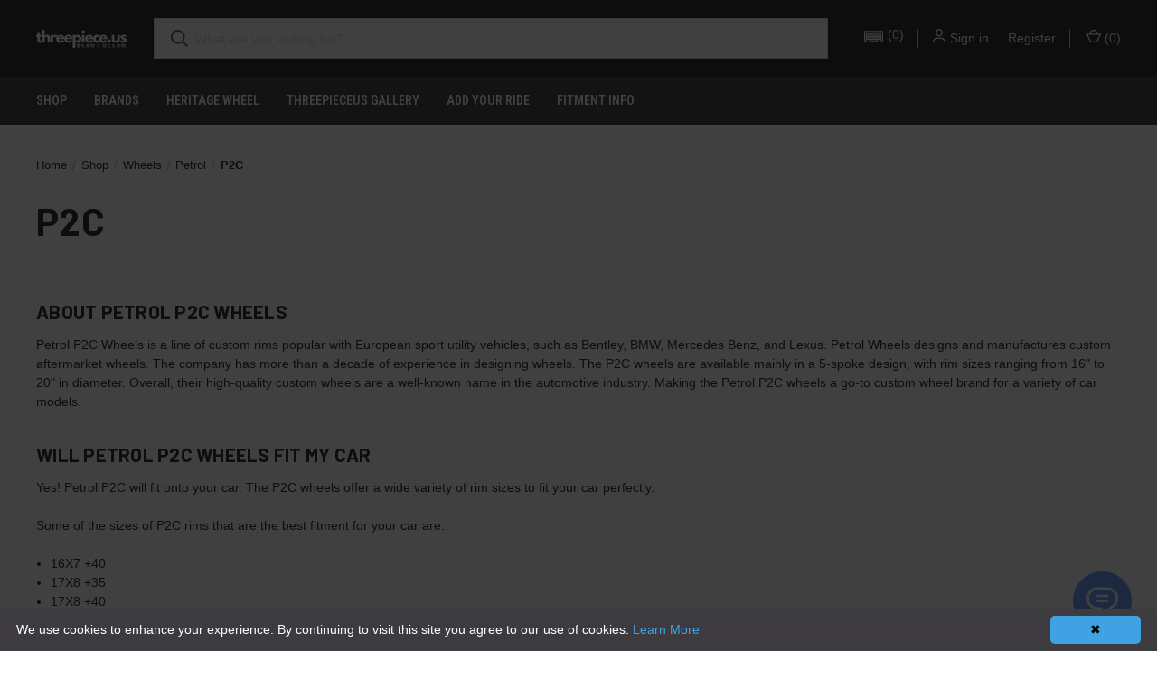

--- FILE ---
content_type: text/html; charset=UTF-8
request_url: https://www.threepiece.us/new-wheels/petrol/p2c/
body_size: 29586
content:
    <!DOCTYPE html>
<html class="no-js" lang="en">
  <head>
    <title>Petrol P2C Rims and Wheels in stock starting at $175 | Custom Wheels and Rims for your car</title>
    <link rel="dns-prefetch preconnect" href="https://cdn11.bigcommerce.com/s-8zxb6tk" crossorigin><link rel="dns-prefetch preconnect" href="https://fonts.googleapis.com/" crossorigin><link rel="dns-prefetch preconnect" href="https://fonts.gstatic.com/" crossorigin> <meta name="keywords" content="Petrol P2C Wheels,P2C,Petrol Wheels,P2C Wheels,P2C Rims"><meta name="description" content="Petrol P2C Rims and Wheels are In Stock starting at $175 - Threepiece.us has the largest selection and inventory of custom Petrol P2C Rims and Wheels for your car."><link rel='canonical' href='https://www.threepiece.us/new-wheels/petrol/p2c/' /><meta name='platform' content='bigcommerce.stencil' />    
<link rel="next" href="https://www.threepiece.us/new-wheels/petrol/p2c/?page&#x3D;2" />
 

    <link href="https://cdn11.bigcommerce.com/s-8zxb6tk/product_images/rsz_threepieceuslogo2.jpg?t&#x3D;1605213824" rel="shortcut icon" />
    <meta
      name="viewport"
      content="width=device-width, initial-scale=1, maximum-scale=1"
    />

    <script>
      document.documentElement.className = document.documentElement.className.replace('no-js', 'js');
    </script>

    <script>
    function browserSupportsAllFeatures() {
        return window.Promise
            && window.fetch
            && window.URL
            && window.URLSearchParams
            && window.WeakMap
            // object-fit support
            && ('objectFit' in document.documentElement.style);
    }

    function loadScript(src) {
        var js = document.createElement('script');
        js.src = src;
        js.onerror = function () {
            console.error('Failed to load polyfill script ' + src);
        };
        document.head.appendChild(js);
    }

    if (!browserSupportsAllFeatures()) {
        loadScript('https://cdn11.bigcommerce.com/s-8zxb6tk/stencil/b50fb870-c855-013e-33d5-0ebc33e90bd1/e/eef19f90-b3e8-013e-b782-4e6f293162ad/dist/theme-bundle.polyfills.js');
    }
</script>
 <!-- NEW Google Tag Manager -->
<script>
  (function (w, d, s, l, i) {
    w[l] = w[l] || [];
    w[l].push({ "gtm.start": new Date().getTime(), event: "gtm.js" });
    var f = d.getElementsByTagName(s)[0],
      j = d.createElement(s),
      dl = l != "dataLayer" ? "&l=" + l : "";
    j.async = true;
    j.src = "https://tracking.threepiece.us/gtm.js?id=" + i + dl;
    f.parentNode.insertBefore(j, f);
  })(window, document, "script", "dataLayer", "GTM-PJLMLB8F");
</script>
<!-- End Google Tag Manager -->

<script
  async
  src="https://www.googletagmanager.com/gtag/js?id=G-QLRL0NK6FZ"
></script>
<script>
  window.dataLayer = window.dataLayer || [];
  function gtag() {
    dataLayer.push(arguments);
  }
  gtag("js", new Date());

  gtag("config", "G-QLRL0NK6FZ");
</script>

    <!-- Extend - Render Extend Configuration Script -->
    <!-- Extend - Add necessary SDK script tags and configure the store CAN REMOVE BEFORE GOING LIVE -->
<script src="https://sdk.helloextend.com/extend-sdk-client/v1/extend-sdk-client.min.js"></script>
<script src="https://sdk.helloextend.com/extend-sdk-client-bigcommerce-addon/v1/extend-sdk-client-bigcommerce-addon.min.js"></script>
<script>
  Extend.config({
    storeId: "7d25bc8c-caa8-4e5b-b0be-0c079d2e3018",
    environment: "production",
  });
</script>
<!-- Extend - CAN REMOVE ABOVE BEFORE GOING LIVE -->

<!-- Do NOT remove -->
<script>
  Extend.integration = {};
  Extend.integration.analytics = true;
</script>
<!-- Extend - End code -->
    <!--  Extend - End Extend Code -->

    <script>
      window.consentManagerTranslations = `{"locale":"en","locales":{"consent_manager.data_collection_warning":"en","consent_manager.accept_all_cookies":"en","consent_manager.gdpr_settings":"en","consent_manager.data_collection_preferences":"en","consent_manager.manage_data_collection_preferences":"en","consent_manager.use_data_by_cookies":"en","consent_manager.data_categories_table":"en","consent_manager.allow":"en","consent_manager.accept":"en","consent_manager.deny":"en","consent_manager.dismiss":"en","consent_manager.reject_all":"en","consent_manager.category":"en","consent_manager.purpose":"en","consent_manager.functional_category":"en","consent_manager.functional_purpose":"en","consent_manager.analytics_category":"en","consent_manager.analytics_purpose":"en","consent_manager.targeting_category":"en","consent_manager.advertising_category":"en","consent_manager.advertising_purpose":"en","consent_manager.essential_category":"en","consent_manager.esential_purpose":"en","consent_manager.yes":"en","consent_manager.no":"en","consent_manager.not_available":"en","consent_manager.cancel":"en","consent_manager.save":"en","consent_manager.back_to_preferences":"en","consent_manager.close_without_changes":"en","consent_manager.unsaved_changes":"en","consent_manager.by_using":"en","consent_manager.agree_on_data_collection":"en","consent_manager.change_preferences":"en","consent_manager.cancel_dialog_title":"en","consent_manager.privacy_policy":"en","consent_manager.allow_category_tracking":"en","consent_manager.disallow_category_tracking":"en"},"translations":{"consent_manager.data_collection_warning":"We use cookies (and other similar technologies) to collect data to improve your shopping experience.","consent_manager.accept_all_cookies":"Accept All Cookies","consent_manager.gdpr_settings":"Settings","consent_manager.data_collection_preferences":"Website Data Collection Preferences","consent_manager.manage_data_collection_preferences":"Manage Website Data Collection Preferences","consent_manager.use_data_by_cookies":" uses data collected by cookies and JavaScript libraries to improve your shopping experience.","consent_manager.data_categories_table":"The table below outlines how we use this data by category. To opt out of a category of data collection, select 'No' and save your preferences.","consent_manager.allow":"Allow","consent_manager.accept":"Accept","consent_manager.deny":"Deny","consent_manager.dismiss":"Dismiss","consent_manager.reject_all":"Reject all","consent_manager.category":"Category","consent_manager.purpose":"Purpose","consent_manager.functional_category":"Functional","consent_manager.functional_purpose":"Enables enhanced functionality, such as videos and live chat. If you do not allow these, then some or all of these functions may not work properly.","consent_manager.analytics_category":"Analytics","consent_manager.analytics_purpose":"Provide statistical information on site usage, e.g., web analytics so we can improve this website over time.","consent_manager.targeting_category":"Targeting","consent_manager.advertising_category":"Advertising","consent_manager.advertising_purpose":"Used to create profiles or personalize content to enhance your shopping experience.","consent_manager.essential_category":"Essential","consent_manager.esential_purpose":"Essential for the site and any requested services to work, but do not perform any additional or secondary function.","consent_manager.yes":"Yes","consent_manager.no":"No","consent_manager.not_available":"N/A","consent_manager.cancel":"Cancel","consent_manager.save":"Save","consent_manager.back_to_preferences":"Back to Preferences","consent_manager.close_without_changes":"You have unsaved changes to your data collection preferences. Are you sure you want to close without saving?","consent_manager.unsaved_changes":"You have unsaved changes","consent_manager.by_using":"By using our website, you're agreeing to our","consent_manager.agree_on_data_collection":"By using our website, you're agreeing to the collection of data as described in our ","consent_manager.change_preferences":"You can change your preferences at any time","consent_manager.cancel_dialog_title":"Are you sure you want to cancel?","consent_manager.privacy_policy":"Privacy Policy","consent_manager.allow_category_tracking":"Allow [CATEGORY_NAME] tracking","consent_manager.disallow_category_tracking":"Disallow [CATEGORY_NAME] tracking"}}`;
    </script>

    <script>
      window.lazySizesConfig = window.lazySizesConfig || {};
      window.lazySizesConfig.loadMode = 1;
    </script>
    <script
      async
      src="https://cdn11.bigcommerce.com/s-8zxb6tk/stencil/b50fb870-c855-013e-33d5-0ebc33e90bd1/e/eef19f90-b3e8-013e-b782-4e6f293162ad/dist/theme-bundle.head_async.js"
    ></script>

    <link href="https://fonts.googleapis.com/css?family=Roboto+Condensed:400,600%7COswald:400%7CBarlow:700%7CRoboto:700,900&display=block" rel="stylesheet">

    <link
      rel="preload"
      href="https://cdn11.bigcommerce.com/s-8zxb6tk/stencil/b50fb870-c855-013e-33d5-0ebc33e90bd1/e/eef19f90-b3e8-013e-b782-4e6f293162ad/dist/theme-bundle.font.js"
      as="script"
    />
    <script async src="https://cdn11.bigcommerce.com/s-8zxb6tk/stencil/b50fb870-c855-013e-33d5-0ebc33e90bd1/e/eef19f90-b3e8-013e-b782-4e6f293162ad/dist/theme-bundle.font.js"></script>

    <link data-stencil-stylesheet href="https://cdn11.bigcommerce.com/s-8zxb6tk/stencil/b50fb870-c855-013e-33d5-0ebc33e90bd1/e/eef19f90-b3e8-013e-b782-4e6f293162ad/css/theme-c9a38790-c855-013e-bc4e-12ecaa163e4b.css" rel="stylesheet"> <!-- Start Tracking Code for analytics_siteverification -->

<meta name="google-site-verification" content="hMeQwRU5wec8fJuWfsLq2x2wdnJb2tAN6v1BeNHa6kM" />

<!-- End Tracking Code for analytics_siteverification -->


<script type="text/javascript" src="https://checkout-sdk.bigcommerce.com/v1/loader.js" defer ></script>
<script type="text/javascript">
var BCData = {};
</script>
<script src='https://sdk.helloextend.com/extend-sdk-client/v1/extend-sdk-client.min.js' ></script><script src='https://sdk.helloextend.com/extend-sdk-client-bigcommerce-addon/v1/extend-sdk-client-bigcommerce-addon.min.js' ></script><!-- Global site tag (gtag.js) - Google Ads: AW-946536795 -->
<script async src="https://www.googletagmanager.com/gtag/js?id=AW-946536795"></script>
<script>
  window.dataLayer = window.dataLayer || [];
  function gtag(){dataLayer.push(arguments);}
  gtag('js', new Date());

  gtag('config', 'AW-946536795');
  gtag('set', 'developer_id.dMjk3Nj', true);
</script>
<!-- GA4 Code Start: View Product Content -->
<script>
</script>
<script>
    Extend.config({ storeId: '7d25bc8c-caa8-4e5b-b0be-0c079d2e3018', environment: 'production' })
  </script>  <script
    type="text/javascript"
    src="https://birdeye.com/embed/v7/170664819978352/3/9876543213315183"
    async
  ></script><script type="text/javascript" id="cookieinfo"
	src="//cookieinfoscript.com/js/cookieinfo.min.js"
	data-bg="#3D3B40"
	data-fg="#FFFFFF"
	data-link="#40A2E3"
  data-divlinkbg="#40A2E3"                
  data-cookie="cookieconsent"
	data-text-align="left"
  data-mask=true
  data-mask-background="#111111"
  data-mask-opacity="0.8"
  data-accept-on-scroll=true
  data-linkmsg="Learn More"
  data-moreinfo="/privacy-policy/"
>
</script><script>  
window.dataLayer = window.dataLayer || [];      
</script><script async>
!function(s) {
  var o = s.createElement('script'), u = s.getElementsByTagName('script')[0];
  o.src = 'https://cdn.aggle.net/oir/oir.min.js';
  o.async = !0, o.setAttribute('oirtyp', '6311ae17'), o.setAttribute('oirid', '92E4910F');
  u.parentNode.insertBefore(o, u);
}(document);
</script>
<script async>
!function(e) {
  var t = {  };
  (e._oirtrk = e._oirtrk || []).push(['track', 'on-site', t]);
}(window);
</script><script>
 var userInfo  = {
  customer_id: "",
      email: "",
      phone: "",
      first_name: null,
      last_name: null,
      street: null,
      city : '',
      region : '',
      country: '',
      postal_code: ''

};

function pushUserInfoDataLayer(eventData) {
  var data = {
      event: "dl_user_data",
      user_data: eventData
  };
  window.dataLayer = window.dataLayer || [];
  window.dataLayer.push(data);
};

pushUserInfoDataLayer(userInfo);
</script><script type="text/javascript">
!function(){var geq=window.geq=window.geq||[];if(geq.initialize) return;if (geq.invoked){if (window.console && console.error) {console.error("GE snippet included twice.");}return;}geq.invoked = true;geq.methods = ["page", "suppress", "track", "doNotTrack", "trackOrder", "identify", "addToCart", "callBack", "event"];geq.factory = function(method){return function(){var args = Array.prototype.slice.call(arguments);args.unshift(method);geq.push(args);return geq;};};for (var i = 0; i < geq.methods.length; i++) {var key = geq.methods[i];geq[key] = geq.factory(key);} geq.load = function(key){var script = document.createElement("script");script.type = "text/javascript";script.async = true; if (location.href.includes("vge=true")) {script.src = "https://s3-us-west-2.amazonaws.com/jsstore/a/" + key + "/ge.js?v=" + Math.random();} else {script.src = "https://s3-us-west-2.amazonaws.com/jsstore/a/" + key + "/ge.js";} var first = document.getElementsByTagName("script")[0];first.parentNode.insertBefore(script, first);};geq.SNIPPET_VERSION = "1.6.1";
geq.load("R18H31G9");}();
</script>
<script>geq.page()</script><script type="text/javascript">
!function(){var geq=window.geq=window.geq||[];if(geq.initialize) return;if (geq.invoked){if (window.console && console.error) {console.error("GE snippet included twice.");}return;}geq.invoked = true;geq.methods = ["page", "suppress", "track", "doNotTrack", "trackOrder", "identify", "addToCart", "callBack", "event"];geq.factory = function(method){return function(){var args = Array.prototype.slice.call(arguments);args.unshift(method);geq.push(args);return geq;};};for (var i = 0; i < geq.methods.length; i++) {var key = geq.methods[i];geq[key] = geq.factory(key);} geq.load = function(key){var script = document.createElement("script");script.type = "text/javascript";script.async = true; if (location.href.includes("vge=true")) {script.src = "https://s3-us-west-2.amazonaws.com/jsstore/a/" + key + "/ge.js?v=" + Math.random();} else {script.src = "https://s3-us-west-2.amazonaws.com/jsstore/a/" + key + "/ge.js";} var first = document.getElementsByTagName("script")[0];first.parentNode.insertBefore(script, first);};geq.SNIPPET_VERSION = "1.6.1";
geq.load("R18H31G9");}();
</script>
<script>geq.suppress()</script>
 <script data-cfasync="false" src="https://microapps.bigcommerce.com/bodl-events/1.9.4/index.js" integrity="sha256-Y0tDj1qsyiKBRibKllwV0ZJ1aFlGYaHHGl/oUFoXJ7Y=" nonce="" crossorigin="anonymous"></script>
 <script data-cfasync="false" nonce="">

 (function() {
    function decodeBase64(base64) {
       const text = atob(base64);
       const length = text.length;
       const bytes = new Uint8Array(length);
       for (let i = 0; i < length; i++) {
          bytes[i] = text.charCodeAt(i);
       }
       const decoder = new TextDecoder();
       return decoder.decode(bytes);
    }
    window.bodl = JSON.parse(decodeBase64("[base64]"));
 })()

 </script>

<script nonce="">
(function () {
    var xmlHttp = new XMLHttpRequest();

    xmlHttp.open('POST', 'https://bes.gcp.data.bigcommerce.com/nobot');
    xmlHttp.setRequestHeader('Content-Type', 'application/json');
    xmlHttp.send('{"store_id":"846354","timezone_offset":"-8.0","timestamp":"2026-01-20T09:40:51.80619300Z","visit_id":"90299517-b539-492b-9584-3b236a668be0","channel_id":1}');
})();
</script>
 

    <script>
      var theme_settings = {
          show_fast_cart: true,
          linksPerCol: 10,
      };
    </script> 
    <link
      rel="preload"
      href="https://cdn11.bigcommerce.com/s-8zxb6tk/stencil/b50fb870-c855-013e-33d5-0ebc33e90bd1/e/eef19f90-b3e8-013e-b782-4e6f293162ad/dist/theme-bundle.main.js"
      as="script"
    />
    <link
      rel="stylesheet"
      href="https://www.katapult.com/plugin/css/katapult.css"
    />
    <script
      src="https://cdnjs.cloudflare.com/ajax/libs/countdown/2.6.0/countdown.min.js"
      integrity="sha512-FkM4ZGExuYz4rILLbNzw8f3HxTN9EKdXrQYcYfdluxJBjRLthYPxxZixV/787qjN3JLs2607yN5XknR/cQMU8w=="
      crossorigin="anonymous"
      referrerpolicy="no-referrer"
    ></script>
  </head>
  <body>
    
    <svg
      data-src="https://cdn11.bigcommerce.com/s-8zxb6tk/stencil/b50fb870-c855-013e-33d5-0ebc33e90bd1/e/eef19f90-b3e8-013e-b782-4e6f293162ad/img/icon-sprite.svg"
      class="icons-svg-sprite"
    ></svg>

    <header class="header" role="banner">
    <a href="#" class="mobileMenu-toggle" data-mobile-menu-toggle="menu">
        <span class="mobileMenu-toggleIcon"></span>
    </a>

    <div class="header-logo--wrap">
        <div class="header-logo">
            
            <div class="logo-and-toggle">
                <div class="desktopMenu-toggle">
                    <a href="javascript:void(0);" class="mobileMenu-toggle">
                        <span class="mobileMenu-toggleIcon"></span>
                    </a>
                </div>
                
                    <div class="logo-wrap"><a href="https://www.threepiece.us/" class="header-logo__link" data-header-logo-link>
        <div class="header-logo-image-container">
            <img class="header-logo-image"
                 src="https://cdn11.bigcommerce.com/s-8zxb6tk/images/stencil/100x45/threepiece-logo_1713917723__25054.original.png"
                 srcset="https://cdn11.bigcommerce.com/s-8zxb6tk/images/stencil/100x45/threepiece-logo_1713917723__25054.original.png 1x, https://cdn11.bigcommerce.com/s-8zxb6tk/images/stencil/200x90/threepiece-logo_1713917723__25054.original.png 2x"
                 alt="Threepieceus"
                 title="Threepieceus">
        </div>
</a>
</div>
            </div>
            
            <div class="quickSearchWrap" id="quickSearch" aria-hidden="true" tabindex="-1" data-prevent-quick-search-close>
                <div>
    <!-- snippet location forms_search -->
    <form class="form" action="/search.php">
        <fieldset class="form-fieldset">
            <div class="form-field">
                <label class="is-srOnly" for="search_query">Search</label>
                <input class="form-input" data-search-quick name="search_query" id="search_query" data-error-message="Search field cannot be empty." placeholder="What are you looking for?" autocomplete="off">
                <button type="submit" class="form-button">
                    <i class="icon" aria-hidden="true">
                        <svg><use xlink:href="#icon-search" /></svg>
                    </i>
                </button>
            </div>
        </fieldset>
    </form>
    <section class="quickSearchResults" data-bind="html: results"></section>
    <p role="status"
       aria-live="polite"
       class="aria-description--hidden"
       data-search-aria-message-predefined-text="product results for"
    ></p>
</div>
            </div>
            <div class="navUser-wrap">
                <nav class="navUser">
    <ul class="navUser-section navUser-section--alt">
        <li class="navUser-item navUser-item--account">
            <i class="icon" aria-hidden="true">
                <svg><use xlink:href="#icon-user" /></svg>
            </i>
                <a class="navUser-action"
                   href="/login.php"
                   aria-label="Sign in"
                >
                    Sign in
                </a>
                    <span>or</span> <a class="navUser-action" href="/login.php?action&#x3D;create_account">Register</a>
        </li>
                <li class="navUser-item navUser-item--mobile-search">
            <i class="icon" aria-hidden="true">
                <svg><use xlink:href="#icon-search" /></svg>
            </i>
        </li>
        <li class="navUser-item navUser-item--cart">
            <a
                class="navUser-action"
                data-cart-preview
                data-dropdown="cart-preview-dropdown"
                data-options="align:right"
                href="/cart.php"
                aria-label="Cart with 0 items"
            >
                <i class="icon" aria-hidden="true">
                    <svg><use xlink:href="#icon-cart" /></svg>
                </i>
                (<span class=" cart-quantity"></span>)
            </a>

            <div class="dropdown-menu" id="cart-preview-dropdown" data-dropdown-content aria-hidden="true"></div>
        </li>
    </ul>
</nav>
            </div>
        </div>
    </div>

    <div class="navPages-container" id="menu" data-menu>
        <span class="mobile-closeNav">
    <i class="icon" aria-hidden="true">
        <svg><use xlink:href="#icon-close-large" /></svg>
    </i>
    close
</span>
<nav class="navPages">
    <ul class="navPages-list navPages-list--user 5765697a656e20596f756e67">
            <li class="navPages-item">
                <i class="icon" aria-hidden="true">
                    <svg><use xlink:href="#icon-user" /></svg>
                </i>
                <a class="navPages-action" href="/login.php">Sign in</a>
                    or
                    <a class="navPages-action"
                       href="/login.php?action&#x3D;create_account"
                       aria-label="Register"
                    >
                        Register
                    </a>
            </li>
    </ul>
    <ul class="navPages-list navPages-mega navPages-mainNav">
            <li class="navPages-item" >
                <a class="navPages-action"
   href="https://www.threepiece.us/custom-wheel-tire-package-builder/"
   aria-label="Custom Wheel &amp; Tire Package Builder"
>
    Custom Wheel &amp; Tire Package Builder
</a>
            </li>
            <li class="navPages-item" >
                <a class="navPages-action has-subMenu"
   href="https://www.threepiece.us/shop/"
   data-collapsible="navPages-7337"
>
    Shop
    <i class="icon navPages-action-moreIcon" aria-hidden="true">
        <svg><use xlink:href="#icon-chevron-down" /></svg>
    </i>
</a>
<div class="column-menu navPage-subMenu" id="navPages-7337" aria-hidden="true" tabindex="-1">
    <ul class="navPage-subMenu-list">
            <li class="navPage-subMenu-item">
                <i class="icon navPages-action-moreIcon" aria-hidden="true"><svg><use xlink:href="#icon-chevron-right" /></svg></i>
                <a class="navPage-subMenu-action navPages-action" href="https://www.threepiece.us/exhaust">Exhaust</a>
                    <i class="icon navPages-action-moreIcon navPages-action-closed" aria-hidden="true"><svg><use xlink:href="#icon-plus" /></svg></i>
                    <i class="icon navPages-action-moreIcon navPages-action-open" aria-hidden="true"><svg><use xlink:href="#icon-minus" /></svg></i>
                
            </li>
                    <li class="navPage-childList-item">
                        <a class="navPage-childList-action navPages-action" href="https://www.threepiece.us/shop/exhaust/cat-back/">Cat Back</a>
                    </li>
            <li class="navPage-subMenu-item">
                <i class="icon navPages-action-moreIcon" aria-hidden="true"><svg><use xlink:href="#icon-chevron-right" /></svg></i>
                <a class="navPage-subMenu-action navPages-action" href="https://www.threepiece.us/shop/lifestyle/">Lifestyle</a>
                    <i class="icon navPages-action-moreIcon navPages-action-closed" aria-hidden="true"><svg><use xlink:href="#icon-plus" /></svg></i>
                    <i class="icon navPages-action-moreIcon navPages-action-open" aria-hidden="true"><svg><use xlink:href="#icon-minus" /></svg></i>
                
            </li>
                    <li class="navPage-childList-item">
                        <a class="navPage-childList-action navPages-action" href="https://www.threepiece.us/shop/lifestyle/miniatures/">Miniatures</a>
                    </li>
            <li class="navPage-subMenu-item">
                <i class="icon navPages-action-moreIcon" aria-hidden="true"><svg><use xlink:href="#icon-chevron-right" /></svg></i>
                <a class="navPage-subMenu-action navPages-action" href="https://www.threepiece.us/new-wheels">Wheels</a>
                    <i class="icon navPages-action-moreIcon navPages-action-closed" aria-hidden="true"><svg><use xlink:href="#icon-plus" /></svg></i>
                    <i class="icon navPages-action-moreIcon navPages-action-open" aria-hidden="true"><svg><use xlink:href="#icon-minus" /></svg></i>
                
            </li>
                    <li class="navPage-childList-item">
                        <a class="navPage-childList-action navPages-action" href="https://www.threepiece.us/shop/wheels/advan-racing/">Advan Racing</a>
                    </li>
                    <li class="navPage-childList-item">
                        <a class="navPage-childList-action navPages-action" href="https://www.threepiece.us/new-wheels/9six9-wheels/">9Six9 Wheels</a>
                    </li>
                    <li class="navPage-childList-item">
                        <a class="navPage-childList-action navPages-action" href="https://www.threepiece.us/new-wheels/adv.1/">ADV.1</a>
                    </li>
                    <li class="navPage-childList-item">
                        <a class="navPage-childList-action navPages-action" href="https://www.threepiece.us/new-wheels/advan/">Advan</a>
                    </li>
                    <li class="navPage-childList-item">
                        <a class="navPage-childList-action navPages-action" href="https://www.threepiece.us/shop/wheels/advanti-racing/">Advanti Racing</a>
                    </li>
                    <li class="navPage-childList-item">
                        <a class="navPage-childList-action navPages-action" href="https://www.threepiece.us/shop/wheels/allied-pacer/">Allied - Pacer</a>
                    </li>
                    <li class="navPage-childList-item">
                        <a class="navPage-childList-action navPages-action" href="https://www.threepiece.us/shop/wheels/amani/">Amani</a>
                    </li>
                    <li class="navPage-childList-item">
                        <a class="navPage-childList-action navPages-action" href="https://www.threepiece.us/new-wheels/american-force/">American Force</a>
                    </li>
                    <li class="navPage-childList-item">
                        <a class="navPage-childList-action navPages-action" href="https://www.threepiece.us/new-wheels/american-force-cast/">American Force Cast</a>
                    </li>
                    <li class="navPage-childList-item">
                        <a class="navPage-childList-action navPages-action" href="https://www.threepiece.us/new-wheels/american-off-road/">American Off-Road</a>
                    </li>
                    <li class="navPage-childList-item">
                        <a class="navPage-childList-action navPages-action" href="https://www.threepiece.us/new-wheels/american-racing/">American Racing</a>
                    </li>
                    <li class="navPage-childList-item">
                        <a class="navPage-childList-action navPages-action" href="https://www.threepiece.us/new-wheels/american-racing-forged/">American Racing Forged</a>
                    </li>
                    <li class="navPage-childList-item">
                        <a class="navPage-childList-action navPages-action" href="https://www.threepiece.us/new-wheels/american-racing-vintage/">American Racing Vintage</a>
                    </li>
                    <li class="navPage-childList-item">
                        <a class="navPage-childList-action navPages-action" href="https://www.threepiece.us/new-wheels/american-truxx/">American Truxx</a>
                    </li>
                    <li class="navPage-childList-item">
                        <a class="navPage-childList-action navPages-action" href="https://www.threepiece.us/new-wheels/american-truxx-forged/">American Truxx Forged</a>
                    </li>
                    <li class="navPage-childList-item">
                        <a class="navPage-childList-action navPages-action" href="https://www.threepiece.us/new-wheels/aodhan/">Aodhan</a>
                    </li>
                    <li class="navPage-childList-item">
                        <a class="navPage-childList-action navPages-action" href="https://www.threepiece.us/new-wheels/arc/">ARC</a>
                    </li>
                    <li class="navPage-childList-item">
                        <a class="navPage-childList-action navPages-action" href="https://www.threepiece.us/new-wheels/asanti-black/">Asanti Black</a>
                    </li>
                    <li class="navPage-childList-item">
                        <a class="navPage-childList-action navPages-action" href="https://www.threepiece.us/new-wheels/asanti-forged/">Asanti Forged</a>
                    </li>
                    <li class="navPage-childList-item">
                        <a class="navPage-childList-action navPages-action" href="https://www.threepiece.us/new-wheels/asanti-off-road/">Asanti Off Road</a>
                    </li>
                    <li class="navPage-childList-item">
                        <a class="navPage-childList-action navPages-action" href="https://www.threepiece.us/new-wheels/atx/">ATX</a>
                    </li>
                    <li class="navPage-childList-item">
                        <a class="navPage-childList-action navPages-action" href="https://www.threepiece.us/new-wheels/atx-series/">ATX Series</a>
                    </li>
                    <li class="navPage-childList-item">
                        <a class="navPage-childList-action navPages-action" href="https://www.threepiece.us/new-wheels/avant-garde/">Avant Garde</a>
                    </li>
                    <li class="navPage-childList-item">
                        <a class="navPage-childList-action navPages-action" href="https://www.threepiece.us/new-wheels/axe-forged/">Axe Forged</a>
                    </li>
                    <li class="navPage-childList-item">
                        <a class="navPage-childList-action navPages-action" href="https://www.threepiece.us/new-wheels/axe-wheels/">Axe Wheels</a>
                    </li>
                    <li class="navPage-childList-item">
                        <a class="navPage-childList-action navPages-action" href="https://www.threepiece.us/shop/wheels/azara/">Azara</a>
                    </li>
                    <li class="navPage-childList-item">
                        <a class="navPage-childList-action navPages-action" href="https://www.threepiece.us/new-wheels/bbs/">BBS</a>
                    </li>
                    <li class="navPage-childList-item">
                        <a class="navPage-childList-action navPages-action" href="https://www.threepiece.us/shop/new-wheels/belak-industries/">Belak Industries</a>
                    </li>
                    <li class="navPage-childList-item">
                        <a class="navPage-childList-action navPages-action" href="https://www.threepiece.us/new-wheels/beyern/">Beyern</a>
                    </li>
                    <li class="navPage-childList-item">
                        <a class="navPage-childList-action navPages-action" href="https://www.threepiece.us/new-wheels/bg-rod-works/">BG Rod Works</a>
                    </li>
                    <li class="navPage-childList-item">
                        <a class="navPage-childList-action navPages-action" href="https://www.threepiece.us/new-wheels/black-rhino/">Black Rhino</a>
                    </li>
                    <li class="navPage-childList-item">
                        <a class="navPage-childList-action navPages-action" href="https://www.threepiece.us/shop/new-wheels/black-rhino-hard-alloys/">Black Rhino Hard Alloys</a>
                    </li>
                    <li class="navPage-childList-item">
                        <a class="navPage-childList-action navPages-action" href="https://www.threepiece.us/new-wheels/black-rhino-powersports/">Black Rhino Powersports</a>
                    </li>
                    <li class="navPage-childList-item">
                        <a class="navPage-childList-action navPages-action" href="https://www.threepiece.us/shop/wheels/black-rock/">Black Rock</a>
                    </li>
                    <li class="navPage-childList-item">
                        <a class="navPage-childList-action navPages-action" href="https://www.threepiece.us/shop/wheels/blade-luxury/">Blade Luxury</a>
                    </li>
                    <li class="navPage-childList-item">
                        <a class="navPage-childList-action navPages-action" href="https://www.threepiece.us/new-wheels/boyd-coddington/">Boyd Coddington</a>
                    </li>
                    <li class="navPage-childList-item">
                        <a class="navPage-childList-action navPages-action" href="https://www.threepiece.us/shop/wheels/bravado/">Bravado</a>
                    </li>
                    <li class="navPage-childList-item">
                        <a class="navPage-childList-action navPages-action" href="https://www.threepiece.us/new-wheels/cali-off-road/">Cali Off-Road</a>
                    </li>
                    <li class="navPage-childList-item">
                        <a class="navPage-childList-action navPages-action" href="https://www.threepiece.us/new-wheels/capri-luxury/">CAPRI LUXURY</a>
                    </li>
                    <li class="navPage-childList-item">
                        <a class="navPage-childList-action navPages-action" href="https://www.threepiece.us/new-wheels/carolina-forged/">Carolina Forged</a>
                    </li>
                    <li class="navPage-childList-item">
                        <a class="navPage-childList-action navPages-action" href="https://www.threepiece.us/shop/wheels/cavallo/">Cavallo</a>
                    </li>
                    <li class="navPage-childList-item">
                        <a class="navPage-childList-action navPages-action" href="https://www.threepiece.us/shop/wheels/ccw/">CCW</a>
                    </li>
                    <li class="navPage-childList-item">
                        <a class="navPage-childList-action navPages-action" href="https://www.threepiece.us/shop/wheels/center-line/">Center Line</a>
                    </li>
                    <li class="navPage-childList-item">
                        <a class="navPage-childList-action navPages-action" href="https://www.threepiece.us/new-wheels/coventry/">Coventry</a>
                    </li>
                    <li class="navPage-childList-item">
                        <a class="navPage-childList-action navPages-action" href="https://www.threepiece.us/shop/wheels/cragar/">Cragar</a>
                    </li>
                    <li class="navPage-childList-item">
                        <a class="navPage-childList-action navPages-action" href="https://www.threepiece.us/new-wheels/cray/">Cray</a>
                    </li>
                    <li class="navPage-childList-item">
                        <a class="navPage-childList-action navPages-action" href="https://www.threepiece.us/new-wheels/defiant/">DEFIANT</a>
                    </li>
                    <li class="navPage-childList-item">
                        <a class="navPage-childList-action navPages-action" href="https://www.threepiece.us/shop/wheels/dick-cepek/">Dick Cepek</a>
                    </li>
                    <li class="navPage-childList-item">
                        <a class="navPage-childList-action navPages-action" href="https://www.threepiece.us/new-wheels/dirty-life/">Dirty Life</a>
                    </li>
                    <li class="navPage-childList-item">
                        <a class="navPage-childList-action navPages-action" href="https://www.threepiece.us/shop/new-wheels/dolce-luxury-wheels/">Dolce Luxury Wheels</a>
                    </li>
                    <li class="navPage-childList-item">
                        <a class="navPage-childList-action navPages-action" href="https://www.threepiece.us/shop/new-wheels/dolce-performance-wheels/">Dolce Performance Wheels</a>
                    </li>
                    <li class="navPage-childList-item">
                        <a class="navPage-childList-action navPages-action" href="https://www.threepiece.us/shop/wheels/drifz/">Drifz</a>
                    </li>
                    <li class="navPage-childList-item">
                        <a class="navPage-childList-action navPages-action" href="https://www.threepiece.us/shop/wheels/dropstars/">Dropstars</a>
                    </li>
                    <li class="navPage-childList-item">
                        <a class="navPage-childList-action navPages-action" href="https://www.threepiece.us/shop/wheels/dropstars-trail-series/">Dropstars Trail Series</a>
                    </li>
                    <li class="navPage-childList-item">
                        <a class="navPage-childList-action navPages-action" href="https://www.threepiece.us/new-wheels/dub-1pc/">DUB 1PC</a>
                    </li>
                    <li class="navPage-childList-item">
                        <a class="navPage-childList-action navPages-action" href="https://www.threepiece.us/new-wheels/dub-2pc/">DUB 2PC</a>
                    </li>
                    <li class="navPage-childList-item">
                        <a class="navPage-childList-action navPages-action" href="https://www.threepiece.us/new-wheels/e5-wheels/">E5 Wheels</a>
                    </li>
                    <li class="navPage-childList-item">
                        <a class="navPage-childList-action navPages-action" href="https://www.threepiece.us/shop/wheels/eclipse/">ECLIPSE</a>
                    </li>
                    <li class="navPage-childList-item">
                        <a class="navPage-childList-action navPages-action" href="https://www.threepiece.us/shop/wheels/elure/">ELURE</a>
                    </li>
                    <li class="navPage-childList-item">
                        <a class="navPage-childList-action navPages-action" href="https://www.threepiece.us/new-wheels/enkei/">Enkei</a>
                    </li>
                    <li class="navPage-childList-item">
                        <a class="navPage-childList-action navPages-action" href="https://www.threepiece.us/new-wheels/esr-wheels/">ESR Wheels</a>
                    </li>
                    <li class="navPage-childList-item">
                        <a class="navPage-childList-action navPages-action" href="https://www.threepiece.us/new-wheels/f1r/">F1R</a>
                    </li>
                    <li class="navPage-childList-item">
                        <a class="navPage-childList-action navPages-action" href="https://www.threepiece.us/new-wheels/fairway-alloys/">Fairway Alloys</a>
                    </li>
                    <li class="navPage-childList-item">
                        <a class="navPage-childList-action navPages-action" href="https://www.threepiece.us/new-wheels/fifteen52/">Fifteen52</a>
                    </li>
                    <li class="navPage-childList-item">
                        <a class="navPage-childList-action navPages-action" href="https://www.threepiece.us/new-wheels/fittipaldi/">Fittipaldi</a>
                    </li>
                    <li class="navPage-childList-item">
                        <a class="navPage-childList-action navPages-action" href="https://www.threepiece.us/new-wheels/fittipaldi-offroad/">Fittipaldi Offroad</a>
                    </li>
                    <li class="navPage-childList-item">
                        <a class="navPage-childList-action navPages-action" href="https://www.threepiece.us/new-wheels/focal/">Focal</a>
                    </li>
                    <li class="navPage-childList-item">
                        <a class="navPage-childList-action navPages-action" href="https://www.threepiece.us/new-wheels/foose-1pc/">Foose 1PC</a>
                    </li>
                    <li class="navPage-childList-item">
                        <a class="navPage-childList-action navPages-action" href="https://www.threepiece.us/new-wheels/foose-2pc/">Foose 2PC</a>
                    </li>
                    <li class="navPage-childList-item">
                        <a class="navPage-childList-action navPages-action" href="https://www.threepiece.us/new-wheels/forgestar/">Forgestar</a>
                    </li>
                    <li class="navPage-childList-item">
                        <a class="navPage-childList-action navPages-action" href="https://www.threepiece.us/new-wheels/fuel-1pc/">Fuel 1PC</a>
                    </li>
                    <li class="navPage-childList-item">
                        <a class="navPage-childList-action navPages-action" href="https://www.threepiece.us/new-wheels/fuel-2pc/">Fuel 2PC</a>
                    </li>
                    <li class="navPage-childList-item">
                        <a class="navPage-childList-action navPages-action" href="https://www.threepiece.us/shop/new-wheels/fuel-forged/">Fuel Forged</a>
                    </li>
                    <li class="navPage-childList-item">
                        <a class="navPage-childList-action navPages-action" href="https://www.threepiece.us/new-wheels/fuel-mono/">Fuel Mono</a>
                    </li>
                    <li class="navPage-childList-item">
                        <a class="navPage-childList-action navPages-action" href="https://www.threepiece.us/new-wheels/fuel-utv/">Fuel UTV</a>
                    </li>
                    <li class="navPage-childList-item">
                        <a class="navPage-childList-action navPages-action" href="https://www.threepiece.us/new-wheels/full-throttle/">FULL THROTTLE</a>
                    </li>
                    <li class="navPage-childList-item">
                        <a class="navPage-childList-action navPages-action" href="https://www.threepiece.us/new-wheels/g---line-alloys/">G - LINE ALLOYS</a>
                    </li>
                    <li class="navPage-childList-item">
                        <a class="navPage-childList-action navPages-action" href="https://www.threepiece.us/new-wheels/g-fx/">G-FX</a>
                    </li>
                    <li class="navPage-childList-item">
                        <a class="navPage-childList-action navPages-action" href="https://www.threepiece.us/shop/wheels/gear-forged/">Gear Forged</a>
                    </li>
                    <li class="navPage-childList-item">
                        <a class="navPage-childList-action navPages-action" href="https://www.threepiece.us/new-wheels/gear-off-road/">Gear Off Road</a>
                    </li>
                    <li class="navPage-childList-item">
                        <a class="navPage-childList-action navPages-action" href="https://www.threepiece.us/new-wheels/genius/">Genius</a>
                    </li>
                    <li class="navPage-childList-item">
                        <a class="navPage-childList-action navPages-action" href="https://www.threepiece.us/new-wheels/gram-lights/">Gram Lights</a>
                    </li>
                    <li class="navPage-childList-item">
                        <a class="navPage-childList-action navPages-action" href="https://www.threepiece.us/shop/wheels/hd-trailer-wheels/">HD Trailer Wheels</a>
                    </li>
                    <li class="navPage-childList-item">
                        <a class="navPage-childList-action navPages-action" href="https://www.threepiece.us/new-wheels/helo/">Helo</a>
                    </li>
                    <li class="navPage-childList-item">
                        <a class="navPage-childList-action navPages-action" href="https://www.threepiece.us/new-wheels/heritage-wheel/">Heritage Wheel</a>
                    </li>
                    <li class="navPage-childList-item">
                        <a class="navPage-childList-action navPages-action" href="https://www.threepiece.us/new-wheels/icon-alloys/">Icon Alloys</a>
                    </li>
                    <li class="navPage-childList-item">
                        <a class="navPage-childList-action navPages-action" href="https://www.threepiece.us/new-wheels/ignite/">Ignite</a>
                    </li>
                    <li class="navPage-childList-item">
                        <a class="navPage-childList-action navPages-action" href="https://www.threepiece.us/new-wheels/ion/">Ion</a>
                    </li>
                    <li class="navPage-childList-item">
                        <a class="navPage-childList-action navPages-action" href="https://www.threepiece.us/shop/wheels/kansei/">Kansei</a>
                    </li>
                    <li class="navPage-childList-item">
                        <a class="navPage-childList-action navPages-action" href="https://www.threepiece.us/new-wheels/katana-racing/">Katana Racing</a>
                    </li>
                    <li class="navPage-childList-item">
                        <a class="navPage-childList-action navPages-action" href="https://www.threepiece.us/new-wheels/klutch/">Klutch</a>
                    </li>
                    <li class="navPage-childList-item">
                        <a class="navPage-childList-action navPages-action" href="https://www.threepiece.us/new-wheels/kmc/">KMC</a>
                    </li>
                    <li class="navPage-childList-item">
                        <a class="navPage-childList-action navPages-action" href="https://www.threepiece.us/new-wheels/kmc-powersports/">KMC Powersports</a>
                    </li>
                    <li class="navPage-childList-item">
                        <a class="navPage-childList-action navPages-action" href="https://www.threepiece.us/new-wheels/konig/">Konig</a>
                    </li>
                    <li class="navPage-childList-item">
                        <a class="navPage-childList-action navPages-action" href="https://www.threepiece.us/new-wheels/kraze/">Kraze</a>
                    </li>
                    <li class="navPage-childList-item">
                        <a class="navPage-childList-action navPages-action" href="https://www.threepiece.us/new-wheels/leon-hardiritt-1/">Leon Hardiritt</a>
                    </li>
                    <li class="navPage-childList-item">
                        <a class="navPage-childList-action navPages-action" href="https://www.threepiece.us/new-wheels/level-8/">Level 8</a>
                    </li>
                    <li class="navPage-childList-item">
                        <a class="navPage-childList-action navPages-action" href="https://www.threepiece.us/new-wheels/level-8-powersports/">Level 8 Powersports</a>
                    </li>
                    <li class="navPage-childList-item">
                        <a class="navPage-childList-action navPages-action" href="https://www.threepiece.us/new-wheels/lock-offroad/">LOCK OFFROAD</a>
                    </li>
                    <li class="navPage-childList-item">
                        <a class="navPage-childList-action navPages-action" href="https://www.threepiece.us/shop/wheels/mamba/">Mamba</a>
                    </li>
                    <li class="navPage-childList-item">
                        <a class="navPage-childList-action navPages-action" href="https://www.threepiece.us/new-wheels/mandrus/">Mandrus</a>
                    </li>
                    <li class="navPage-childList-item">
                        <a class="navPage-childList-action navPages-action" href="https://www.threepiece.us/new-wheels/marquee-forged/">MARQUEE FORGED</a>
                    </li>
                    <li class="navPage-childList-item">
                        <a class="navPage-childList-action navPages-action" href="https://www.threepiece.us/new-wheels/marquee-wheels/">MARQUEE WHEELS</a>
                    </li>
                    <li class="navPage-childList-item">
                        <a class="navPage-childList-action navPages-action" href="https://www.threepiece.us/shop/wheels/massiv/">MASSIV</a>
                    </li>
                    <li class="navPage-childList-item">
                        <a class="navPage-childList-action navPages-action" href="https://www.threepiece.us/shop/wheels/massiv-off-road/">MASSIV OFF-ROAD</a>
                    </li>
                    <li class="navPage-childList-item">
                        <a class="navPage-childList-action navPages-action" href="https://www.threepiece.us/shop/wheels/maxxim/">Maxxim</a>
                    </li>
                    <li class="navPage-childList-item">
                        <a class="navPage-childList-action navPages-action" href="https://www.threepiece.us/new-wheels/mayhem/">Mayhem</a>
                    </li>
                    <li class="navPage-childList-item">
                        <a class="navPage-childList-action navPages-action" href="https://www.threepiece.us/new-wheels/mazzi/">Mazzi</a>
                    </li>
                    <li class="navPage-childList-item">
                        <a class="navPage-childList-action navPages-action" href="https://www.threepiece.us/shop/wheels/method-race-wheels/">Method Race Wheels</a>
                    </li>
                    <li class="navPage-childList-item">
                        <a class="navPage-childList-action navPages-action" href="https://www.threepiece.us/new-wheels/mickey-thompson/">Mickey Thompson</a>
                    </li>
                    <li class="navPage-childList-item">
                        <a class="navPage-childList-action navPages-action" href="https://www.threepiece.us/shop/wheels/mobelwagen/">Mobelwagen</a>
                    </li>
                    <li class="navPage-childList-item">
                        <a class="navPage-childList-action navPages-action" href="https://www.threepiece.us/new-wheels/momo/">MOMO</a>
                    </li>
                    <li class="navPage-childList-item">
                        <a class="navPage-childList-action navPages-action" href="https://www.threepiece.us/new-wheels/motegi/">Motegi</a>
                    </li>
                    <li class="navPage-childList-item">
                        <a class="navPage-childList-action navPages-action" href="https://www.threepiece.us/new-wheels/motiv/">Motiv</a>
                    </li>
                    <li class="navPage-childList-item">
                        <a class="navPage-childList-action navPages-action" href="https://www.threepiece.us/new-wheels/motiv-off-road/">Motiv Off Road</a>
                    </li>
                    <li class="navPage-childList-item">
                        <a class="navPage-childList-action navPages-action" href="https://www.threepiece.us/shop/wheels/motiv-offroad/">Motiv Offroad</a>
                    </li>
                    <li class="navPage-childList-item">
                        <a class="navPage-childList-action navPages-action" href="https://www.threepiece.us/new-wheels/moto-metal/">Moto Metal</a>
                    </li>
                    <li class="navPage-childList-item">
                        <a class="navPage-childList-action navPages-action" href="https://www.threepiece.us/new-wheels/mrr/">MRR</a>
                    </li>
                    <li class="navPage-childList-item">
                        <a class="navPage-childList-action navPages-action" href="https://www.threepiece.us/new-wheels/msa-offroad-wheels/">MSA Offroad Wheels</a>
                    </li>
                    <li class="navPage-childList-item">
                        <a class="navPage-childList-action navPages-action" href="https://www.threepiece.us/shop/new-wheels/mst-wheels/">MST Wheels</a>
                    </li>
                    <li class="navPage-childList-item">
                        <a class="navPage-childList-action navPages-action" href="https://www.threepiece.us/new-wheels/mvx-offroad/">MVX Offroad</a>
                    </li>
                    <li class="navPage-childList-item">
                        <a class="navPage-childList-action navPages-action" href="https://www.threepiece.us/new-wheels/niche-1pc/">Niche 1PC</a>
                    </li>
                    <li class="navPage-childList-item">
                        <a class="navPage-childList-action navPages-action" href="https://www.threepiece.us/new-wheels/niche-mono/">Niche Mono</a>
                    </li>
                    <li class="navPage-childList-item">
                        <a class="navPage-childList-action navPages-action" href="https://www.threepiece.us/shop/wheels/nomad/">Nomad</a>
                    </li>
                    <li class="navPage-childList-item">
                        <a class="navPage-childList-action navPages-action" href="https://www.threepiece.us/shop/wheels/ns-wheels/">NS Wheels</a>
                    </li>
                    <li class="navPage-childList-item">
                        <a class="navPage-childList-action navPages-action" href="https://www.threepiece.us/shop/wheels/o-e-revolution/">O.E. Revolution</a>
                    </li>
                    <li class="navPage-childList-item">
                        <a class="navPage-childList-action navPages-action" href="https://www.threepiece.us/shop/wheels/oe-performance/">OE Performance</a>
                    </li>
                    <li class="navPage-childList-item">
                        <a class="navPage-childList-action navPages-action" href="https://www.threepiece.us/new-wheels/oe-wheels/">OE Wheels</a>
                    </li>
                    <li class="navPage-childList-item">
                        <a class="navPage-childList-action navPages-action" href="https://www.threepiece.us/shop/wheels/oep/">OEP</a>
                    </li>
                    <li class="navPage-childList-item">
                        <a class="navPage-childList-action navPages-action" href="https://www.threepiece.us/new-wheels/off-road-monster/">Off Road Monster</a>
                    </li>
                    <li class="navPage-childList-item">
                        <a class="navPage-childList-action navPages-action" href="https://www.threepiece.us/new-wheels/ohm/">OHM</a>
                    </li>
                    <li class="navPage-childList-item">
                        <a class="navPage-childList-action navPages-action" href="https://www.threepiece.us/new-wheels/p51/">P51</a>
                    </li>
                    <li class="navPage-childList-item">
                        <a class="navPage-childList-action navPages-action" href="https://www.threepiece.us/shop/wheels/pacer/">Pacer</a>
                    </li>
                    <li class="navPage-childList-item">
                        <a class="navPage-childList-action navPages-action" href="https://www.threepiece.us/new-wheels/performance-replicas/">Performance Replicas</a>
                    </li>
                    <li class="navPage-childList-item">
                        <a class="navPage-childList-action navPages-action" href="https://www.threepiece.us/new-wheels/petrol/">Petrol</a>
                    </li>
                    <li class="navPage-childList-item">
                        <a class="navPage-childList-action navPages-action" href="https://www.threepiece.us/new-wheels/platinum/">Platinum</a>
                    </li>
                    <li class="navPage-childList-item">
                        <a class="navPage-childList-action navPages-action" href="https://www.threepiece.us/new-wheels/pro-comp/">Pro Comp</a>
                    </li>
                    <li class="navPage-childList-item">
                        <a class="navPage-childList-action navPages-action" href="https://www.threepiece.us/new-wheels/r6061-forged/">R6061 Forged</a>
                    </li>
                    <li class="navPage-childList-item">
                        <a class="navPage-childList-action navPages-action" href="https://www.threepiece.us/shop/new-wheels/race-star/">Race Star</a>
                    </li>
                    <li class="navPage-childList-item">
                        <a class="navPage-childList-action navPages-action" href="https://www.threepiece.us/shop/wheels/raceline/">Raceline</a>
                    </li>
                    <li class="navPage-childList-item">
                        <a class="navPage-childList-action navPages-action" href="https://www.threepiece.us/shop/wheels/ravetti/">RAVETTI</a>
                    </li>
                    <li class="navPage-childList-item">
                        <a class="navPage-childList-action navPages-action" href="https://www.threepiece.us/new-wheels/redbourne/">RedBourne</a>
                    </li>
                    <li class="navPage-childList-item">
                        <a class="navPage-childList-action navPages-action" href="https://www.threepiece.us/shop/wheels/replica/">REPLICA</a>
                    </li>
                    <li class="navPage-childList-item">
                        <a class="navPage-childList-action navPages-action" href="https://www.threepiece.us/new-wheels/replica-wheels/">REPLICA WHEELS</a>
                    </li>
                    <li class="navPage-childList-item">
                        <a class="navPage-childList-action navPages-action" href="https://www.threepiece.us/new-wheels/ridler/">Ridler</a>
                    </li>
                    <li class="navPage-childList-item">
                        <a class="navPage-childList-action navPages-action" href="https://www.threepiece.us/new-wheels/road-force/">Road Force</a>
                    </li>
                    <li class="navPage-childList-item">
                        <a class="navPage-childList-action navPages-action" href="https://www.threepiece.us/new-wheels/rohana-wheels/">Rohana Wheels</a>
                    </li>
                    <li class="navPage-childList-item">
                        <a class="navPage-childList-action navPages-action" href="https://www.threepiece.us/shop/new-wheels/rosenstein-wheels/">Rosenstein Wheels</a>
                    </li>
                    <li class="navPage-childList-item">
                        <a class="navPage-childList-action navPages-action" href="https://www.threepiece.us/new-wheels/rotiform/">Rotiform</a>
                    </li>
                    <li class="navPage-childList-item">
                        <a class="navPage-childList-action navPages-action" href="https://www.threepiece.us/new-wheels/rotiform-1pc/">Rotiform 1PC</a>
                    </li>
                    <li class="navPage-childList-item">
                        <a class="navPage-childList-action navPages-action" href="https://www.threepiece.us/shop/wheels/rtr/">RTR</a>
                    </li>
                    <li class="navPage-childList-item">
                        <a class="navPage-childList-action navPages-action" href="https://www.threepiece.us/new-wheels/ruff/">Ruff</a>
                    </li>
                    <li class="navPage-childList-item">
                        <a class="navPage-childList-action navPages-action" href="https://www.threepiece.us/shop/new-wheels/scale-4x4/">Scale 4X4</a>
                    </li>
                    <li class="navPage-childList-item">
                        <a class="navPage-childList-action navPages-action" href="https://www.threepiece.us/new-wheels/shift/">Shift</a>
                    </li>
                    <li class="navPage-childList-item">
                        <a class="navPage-childList-action navPages-action" href="https://www.threepiece.us/shop/wheels/spec-1/">Spec-1</a>
                    </li>
                    <li class="navPage-childList-item">
                        <a class="navPage-childList-action navPages-action" href="https://www.threepiece.us/new-wheels/ssr-wheels/">SSR Wheels</a>
                    </li>
                    <li class="navPage-childList-item">
                        <a class="navPage-childList-action navPages-action" href="https://www.threepiece.us/shop/wheels/stage-wheels/">Stage Wheels</a>
                    </li>
                    <li class="navPage-childList-item">
                        <a class="navPage-childList-action navPages-action" href="https://www.threepiece.us/new-wheels/status/">Status</a>
                    </li>
                    <li class="navPage-childList-item">
                        <a class="navPage-childList-action navPages-action" href="https://www.threepiece.us/new-wheels/strada/">Strada</a>
                    </li>
                    <li class="navPage-childList-item">
                        <a class="navPage-childList-action navPages-action" href="https://www.threepiece.us/new-wheels/strada-oe-replica/">Strada OE Replica</a>
                    </li>
                    <li class="navPage-childList-item">
                        <a class="navPage-childList-action navPages-action" href="https://www.threepiece.us/new-wheels/strada-street-classics/">Strada Street Classics</a>
                    </li>
                    <li class="navPage-childList-item">
                        <a class="navPage-childList-action navPages-action" href="https://www.threepiece.us/new-wheels/tis/">TIS</a>
                    </li>
                    <li class="navPage-childList-item">
                        <a class="navPage-childList-action navPages-action" href="https://www.threepiece.us/shop/wheels/tis-motorsports/">TIS Motorsports</a>
                    </li>
                    <li class="navPage-childList-item">
                        <a class="navPage-childList-action navPages-action" href="https://www.threepiece.us/shop/wheels/tis-utv/">TIS UTV</a>
                    </li>
                    <li class="navPage-childList-item">
                        <a class="navPage-childList-action navPages-action" href="https://www.threepiece.us/new-wheels/touren/">Touren</a>
                    </li>
                    <li class="navPage-childList-item">
                        <a class="navPage-childList-action navPages-action" href="https://www.threepiece.us/new-wheels/tsw/">TSW</a>
                    </li>
                    <li class="navPage-childList-item">
                        <a class="navPage-childList-action navPages-action" href="https://www.threepiece.us/new-wheels/tuff/">Tuff</a>
                    </li>
                    <li class="navPage-childList-item">
                        <a class="navPage-childList-action navPages-action" href="https://www.threepiece.us/shop/wheels/twisted-off-road/">Twisted Off-Road</a>
                    </li>
                    <li class="navPage-childList-item">
                        <a class="navPage-childList-action navPages-action" href="https://www.threepiece.us/new-wheels/ultra/">Ultra</a>
                    </li>
                    <li class="navPage-childList-item">
                        <a class="navPage-childList-action navPages-action" href="https://www.threepiece.us/new-wheels/us-mag-1pc/">US Mag 1PC</a>
                    </li>
                    <li class="navPage-childList-item">
                        <a class="navPage-childList-action navPages-action" href="https://www.threepiece.us/shop/wheels/velocity/">VELOCITY</a>
                    </li>
                    <li class="navPage-childList-item">
                        <a class="navPage-childList-action navPages-action" href="https://www.threepiece.us/new-wheels/victor-equipment/">Victor Equipment</a>
                    </li>
                    <li class="navPage-childList-item">
                        <a class="navPage-childList-action navPages-action" href="https://www.threepiece.us/new-wheels/vision/">Vision</a>
                    </li>
                    <li class="navPage-childList-item">
                        <a class="navPage-childList-action navPages-action" href="https://www.threepiece.us/new-wheels/vision-american-muscle/">Vision American-Muscle</a>
                    </li>
                    <li class="navPage-childList-item">
                        <a class="navPage-childList-action navPages-action" href="https://www.threepiece.us/new-wheels/vision-atv/">Vision ATV</a>
                    </li>
                    <li class="navPage-childList-item">
                        <a class="navPage-childList-action navPages-action" href="https://www.threepiece.us/new-wheels/vision-hd/">Vision HD</a>
                    </li>
                    <li class="navPage-childList-item">
                        <a class="navPage-childList-action navPages-action" href="https://www.threepiece.us/new-wheels/vision-off-road/">Vision Off-Road</a>
                    </li>
                    <li class="navPage-childList-item">
                        <a class="navPage-childList-action navPages-action" href="https://www.threepiece.us/new-wheels/vision-street-designs/">Vision Street-Designs</a>
                    </li>
                    <li class="navPage-childList-item">
                        <a class="navPage-childList-action navPages-action" href="https://www.threepiece.us/new-wheels/volk-racing/">Volk Racing</a>
                    </li>
                    <li class="navPage-childList-item">
                        <a class="navPage-childList-action navPages-action" href="https://www.threepiece.us/new-wheels/vors/">Vors</a>
                    </li>
                    <li class="navPage-childList-item">
                        <a class="navPage-childList-action navPages-action" href="https://www.threepiece.us/shop/wheels/vortek/">Vortek</a>
                    </li>
                    <li class="navPage-childList-item">
                        <a class="navPage-childList-action navPages-action" href="https://www.threepiece.us/new-wheels/voxx/">Vöxx</a>
                    </li>
                    <li class="navPage-childList-item">
                        <a class="navPage-childList-action navPages-action" href="https://www.threepiece.us/new-wheels/voxx-replica/">Voxx Replica</a>
                    </li>
                    <li class="navPage-childList-item">
                        <a class="navPage-childList-action navPages-action" href="https://www.threepiece.us/new-wheels/weds-kranze/">Weds Kranze</a>
                    </li>
                    <li class="navPage-childList-item">
                        <a class="navPage-childList-action navPages-action" href="https://www.threepiece.us/new-wheels/wedssport-1/">WedsSport</a>
                    </li>
                    <li class="navPage-childList-item">
                        <a class="navPage-childList-action navPages-action" href="https://www.threepiece.us/new-wheels/weld-off-road/">WELD Off-Road</a>
                    </li>
                    <li class="navPage-childList-item">
                        <a class="navPage-childList-action navPages-action" href="https://www.threepiece.us/new-wheels/weld-performance/">WELD Performance</a>
                    </li>
                    <li class="navPage-childList-item">
                        <a class="navPage-childList-action navPages-action" href="https://www.threepiece.us/new-wheels/weld-street-performance/">WELD Street Performance</a>
                    </li>
                    <li class="navPage-childList-item">
                        <a class="navPage-childList-action navPages-action" href="https://www.threepiece.us/new-wheels/white-diamond/">WHITE DIAMOND</a>
                    </li>
                    <li class="navPage-childList-item">
                        <a class="navPage-childList-action navPages-action" href="https://www.threepiece.us/new-wheels/work-wheels/">Work Wheels</a>
                    </li>
                    <li class="navPage-childList-item">
                        <a class="navPage-childList-action navPages-action" href="https://www.threepiece.us/shop/wheels/worx/">Worx</a>
                    </li>
                    <li class="navPage-childList-item">
                        <a class="navPage-childList-action navPages-action" href="https://www.threepiece.us/new-wheels/xcess/">Xcess</a>
                    </li>
                    <li class="navPage-childList-item">
                        <a class="navPage-childList-action navPages-action" href="https://www.threepiece.us/new-wheels/xd/">XD</a>
                    </li>
                    <li class="navPage-childList-item">
                        <a class="navPage-childList-action navPages-action" href="https://www.threepiece.us/new-wheels/xd-powersports/">XD Powersports</a>
                    </li>
                    <li class="navPage-childList-item">
                        <a class="navPage-childList-action navPages-action" href="https://www.threepiece.us/shop/wheels/xf-dually/">XF Dually</a>
                    </li>
                    <li class="navPage-childList-item">
                        <a class="navPage-childList-action navPages-action" href="https://www.threepiece.us/shop/wheels/xf-off-road/">XF Off-Road</a>
                    </li>
                    <li class="navPage-childList-item">
                        <a class="navPage-childList-action navPages-action" href="https://www.threepiece.us/shop/wheels/xfx-flow/">XFX Flow</a>
                    </li>
                    <li class="navPage-childList-item">
                        <a class="navPage-childList-action navPages-action" href="https://www.threepiece.us/shop/wheels/xix-wheels/">XIX Wheels</a>
                    </li>
                    <li class="navPage-childList-item">
                        <a class="navPage-childList-action navPages-action" href="https://www.threepiece.us/new-wheels/xo/">XO</a>
                    </li>
                    <li class="navPage-childList-item">
                        <a class="navPage-childList-action navPages-action" href="https://www.threepiece.us/new-wheels/4play-wheels/">4PLAY Wheels</a>
                    </li>
            <li class="navPage-subMenu-item">
                <i class="icon navPages-action-moreIcon" aria-hidden="true"><svg><use xlink:href="#icon-chevron-right" /></svg></i>
                <a class="navPage-subMenu-action navPages-action" href="https://www.threepiece.us/tires/">Tires</a>
                    <i class="icon navPages-action-moreIcon navPages-action-closed" aria-hidden="true"><svg><use xlink:href="#icon-plus" /></svg></i>
                    <i class="icon navPages-action-moreIcon navPages-action-open" aria-hidden="true"><svg><use xlink:href="#icon-minus" /></svg></i>
                
            </li>
                    <li class="navPage-childList-item">
                        <a class="navPage-childList-action navPages-action" href="https://www.threepiece.us/shop/tires/accelera/">Accelera</a>
                    </li>
                    <li class="navPage-childList-item">
                        <a class="navPage-childList-action navPages-action" href="https://www.threepiece.us/tires/achilles/">Achilles</a>
                    </li>
                    <li class="navPage-childList-item">
                        <a class="navPage-childList-action navPages-action" href="https://www.threepiece.us/shop/tires/advance/">Advance</a>
                    </li>
                    <li class="navPage-childList-item">
                        <a class="navPage-childList-action navPages-action" href="https://www.threepiece.us/shop/tires/advanta/">Advanta</a>
                    </li>
                    <li class="navPage-childList-item">
                        <a class="navPage-childList-action navPages-action" href="https://www.threepiece.us/shop/tires/airloc/">Airloc</a>
                    </li>
                    <li class="navPage-childList-item">
                        <a class="navPage-childList-action navPages-action" href="https://www.threepiece.us/shop/tires/alliance/">Alliance</a>
                    </li>
                    <li class="navPage-childList-item">
                        <a class="navPage-childList-action navPages-action" href="https://www.threepiece.us/tires/american-roadstar/">American Roadstar</a>
                    </li>
                    <li class="navPage-childList-item">
                        <a class="navPage-childList-action navPages-action" href="https://www.threepiece.us/shop/tires/americus/">Americus</a>
                    </li>
                    <li class="navPage-childList-item">
                        <a class="navPage-childList-action navPages-action" href="https://www.threepiece.us/tires/amp/">AMP</a>
                    </li>
                    <li class="navPage-childList-item">
                        <a class="navPage-childList-action navPages-action" href="https://www.threepiece.us/shop/tires/ardent/">Ardent</a>
                    </li>
                    <li class="navPage-childList-item">
                        <a class="navPage-childList-action navPages-action" href="https://www.threepiece.us/shop/tires/arisun/">Arisun</a>
                    </li>
                    <li class="navPage-childList-item">
                        <a class="navPage-childList-action navPages-action" href="https://www.threepiece.us/shop/tires/armstrong/">Armstrong</a>
                    </li>
                    <li class="navPage-childList-item">
                        <a class="navPage-childList-action navPages-action" href="https://www.threepiece.us/tires/arroyo/">Arroyo</a>
                    </li>
                    <li class="navPage-childList-item">
                        <a class="navPage-childList-action navPages-action" href="https://www.threepiece.us/shop/tires/atlander/">Atlander</a>
                    </li>
                    <li class="navPage-childList-item">
                        <a class="navPage-childList-action navPages-action" href="https://www.threepiece.us/shop/tires/atlander184/">ATLANDER184</a>
                    </li>
                    <li class="navPage-childList-item">
                        <a class="navPage-childList-action navPages-action" href="https://www.threepiece.us/shop/tires/atlas/">Atlas</a>
                    </li>
                    <li class="navPage-childList-item">
                        <a class="navPage-childList-action navPages-action" href="https://www.threepiece.us/tires/atturo/">Atturo</a>
                    </li>
                    <li class="navPage-childList-item">
                        <a class="navPage-childList-action navPages-action" href="https://www.threepiece.us/shop/tires/aurora/">Aurora</a>
                    </li>
                    <li class="navPage-childList-item">
                        <a class="navPage-childList-action navPages-action" href="https://www.threepiece.us/shop/tires/avon/">Avon</a>
                    </li>
                    <li class="navPage-childList-item">
                        <a class="navPage-childList-action navPages-action" href="https://www.threepiece.us/tires/bf-goodrich/">BF Goodrich</a>
                    </li>
                    <li class="navPage-childList-item">
                        <a class="navPage-childList-action navPages-action" href="https://www.threepiece.us/shop/tires/bkt/">Bkt</a>
                    </li>
                    <li class="navPage-childList-item">
                        <a class="navPage-childList-action navPages-action" href="https://www.threepiece.us/tires/blackhawk/">Blackhawk</a>
                    </li>
                    <li class="navPage-childList-item">
                        <a class="navPage-childList-action navPages-action" href="https://www.threepiece.us/shop/tires/cambridge/">Cambridge</a>
                    </li>
                    <li class="navPage-childList-item">
                        <a class="navPage-childList-action navPages-action" href="https://www.threepiece.us/shop/tires/capitol/">Capitol</a>
                    </li>
                    <li class="navPage-childList-item">
                        <a class="navPage-childList-action navPages-action" href="https://www.threepiece.us/shop/tires/caraway/">Caraway</a>
                    </li>
                    <li class="navPage-childList-item">
                        <a class="navPage-childList-action navPages-action" href="https://www.threepiece.us/shop/tires/carlisle/">Carlisle</a>
                    </li>
                    <li class="navPage-childList-item">
                        <a class="navPage-childList-action navPages-action" href="https://www.threepiece.us/shop/tires/castlerock/">Castlerock</a>
                    </li>
                    <li class="navPage-childList-item">
                        <a class="navPage-childList-action navPages-action" href="https://www.threepiece.us/shop/tires/centennial/">Centennial</a>
                    </li>
                    <li class="navPage-childList-item">
                        <a class="navPage-childList-action navPages-action" href="https://www.threepiece.us/shop/tires/comforser/">Comforser</a>
                    </li>
                    <li class="navPage-childList-item">
                        <a class="navPage-childList-action navPages-action" href="https://www.threepiece.us/shop/tires/constellation/">Constellation</a>
                    </li>
                    <li class="navPage-childList-item">
                        <a class="navPage-childList-action navPages-action" href="https://www.threepiece.us/tires/continental/">Continental</a>
                    </li>
                    <li class="navPage-childList-item">
                        <a class="navPage-childList-action navPages-action" href="https://www.threepiece.us/shop/tires/cosmo/">Cosmo</a>
                    </li>
                    <li class="navPage-childList-item">
                        <a class="navPage-childList-action navPages-action" href="https://www.threepiece.us/shop/tires/crop-max/">Crop Max</a>
                    </li>
                    <li class="navPage-childList-item">
                        <a class="navPage-childList-action navPages-action" href="https://www.threepiece.us/shop/tires/crosswind/">Crosswind</a>
                    </li>
                    <li class="navPage-childList-item">
                        <a class="navPage-childList-action navPages-action" href="https://www.threepiece.us/shop/tires/dcenti/">Dcenti</a>
                    </li>
                    <li class="navPage-childList-item">
                        <a class="navPage-childList-action navPages-action" href="https://www.threepiece.us/shop/tires/deestone/">Deestone</a>
                    </li>
                    <li class="navPage-childList-item">
                        <a class="navPage-childList-action navPages-action" href="https://www.threepiece.us/shop/tires/delinte/">Delinte</a>
                    </li>
                    <li class="navPage-childList-item">
                        <a class="navPage-childList-action navPages-action" href="https://www.threepiece.us/shop/tires/delium/">Delium</a>
                    </li>
                    <li class="navPage-childList-item">
                        <a class="navPage-childList-action navPages-action" href="https://www.threepiece.us/shop/tires/delta/">Delta</a>
                    </li>
                    <li class="navPage-childList-item">
                        <a class="navPage-childList-action navPages-action" href="https://www.threepiece.us/shop/tires/dextero/">Dextero</a>
                    </li>
                    <li class="navPage-childList-item">
                        <a class="navPage-childList-action navPages-action" href="https://www.threepiece.us/shop/tires/dick-cepek/">Dick Cepek</a>
                    </li>
                    <li class="navPage-childList-item">
                        <a class="navPage-childList-action navPages-action" href="https://www.threepiece.us/shop/tires/doral/">Doral</a>
                    </li>
                    <li class="navPage-childList-item">
                        <a class="navPage-childList-action navPages-action" href="https://www.threepiece.us/shop/tires/double-coin/">Double Coin</a>
                    </li>
                    <li class="navPage-childList-item">
                        <a class="navPage-childList-action navPages-action" href="https://www.threepiece.us/shop/tires/douglas/">Douglas</a>
                    </li>
                    <li class="navPage-childList-item">
                        <a class="navPage-childList-action navPages-action" href="https://www.threepiece.us/shop/tires/dunlop/">Dunlop</a>
                    </li>
                    <li class="navPage-childList-item">
                        <a class="navPage-childList-action navPages-action" href="https://www.threepiece.us/shop/tires/durun/">Durun</a>
                    </li>
                    <li class="navPage-childList-item">
                        <a class="navPage-childList-action navPages-action" href="https://www.threepiece.us/shop/tires/dynatrac/">Dynatrac</a>
                    </li>
                    <li class="navPage-childList-item">
                        <a class="navPage-childList-action navPages-action" href="https://www.threepiece.us/shop/tires/dynatrail/">Dynatrail</a>
                    </li>
                    <li class="navPage-childList-item">
                        <a class="navPage-childList-action navPages-action" href="https://www.threepiece.us/shop/tires/eldorado/">Eldorado</a>
                    </li>
                    <li class="navPage-childList-item">
                        <a class="navPage-childList-action navPages-action" href="https://www.threepiece.us/shop/tires/evoluxx/">Evoluxx</a>
                    </li>
                    <li class="navPage-childList-item">
                        <a class="navPage-childList-action navPages-action" href="https://www.threepiece.us/tires/falken/">Falken</a>
                    </li>
                    <li class="navPage-childList-item">
                        <a class="navPage-childList-action navPages-action" href="https://www.threepiece.us/shop/tires/farroad/">Farroad</a>
                    </li>
                    <li class="navPage-childList-item">
                        <a class="navPage-childList-action navPages-action" href="https://www.threepiece.us/shop/tires/federal/">Federal</a>
                    </li>
                    <li class="navPage-childList-item">
                        <a class="navPage-childList-action navPages-action" href="https://www.threepiece.us/tires/firestone/">Firestone</a>
                    </li>
                    <li class="navPage-childList-item">
                        <a class="navPage-childList-action navPages-action" href="https://www.threepiece.us/shop/tires/forceland/">Forceland</a>
                    </li>
                    <li class="navPage-childList-item">
                        <a class="navPage-childList-action navPages-action" href="https://www.threepiece.us/shop/tires/forceum/">Forceum</a>
                    </li>
                    <li class="navPage-childList-item">
                        <a class="navPage-childList-action navPages-action" href="https://www.threepiece.us/shop/tires/fortune/">Fortune</a>
                    </li>
                    <li class="navPage-childList-item">
                        <a class="navPage-childList-action navPages-action" href="https://www.threepiece.us/shop/tires/freedom-hauler/">Freedom Hauler</a>
                    </li>
                    <li class="navPage-childList-item">
                        <a class="navPage-childList-action navPages-action" href="https://www.threepiece.us/shop/tires/freestar/">Freestar</a>
                    </li>
                    <li class="navPage-childList-item">
                        <a class="navPage-childList-action navPages-action" href="https://www.threepiece.us/shop/tires/fuel/">Fuel</a>
                    </li>
                    <li class="navPage-childList-item">
                        <a class="navPage-childList-action navPages-action" href="https://www.threepiece.us/shop/tires/fullrun/">Fullrun</a>
                    </li>
                    <li class="navPage-childList-item">
                        <a class="navPage-childList-action navPages-action" href="https://www.threepiece.us/shop/tires/fullrunf6000/">FullrunF6000</a>
                    </li>
                    <li class="navPage-childList-item">
                        <a class="navPage-childList-action navPages-action" href="https://www.threepiece.us/shop/tires/fullrunf7000/">FullrunF7000</a>
                    </li>
                    <li class="navPage-childList-item">
                        <a class="navPage-childList-action navPages-action" href="https://www.threepiece.us/shop/tires/fullrunhs299/">FullrunHS299</a>
                    </li>
                    <li class="navPage-childList-item">
                        <a class="navPage-childList-action navPages-action" href="https://www.threepiece.us/shop/tires/fullrunpc388/">FullrunPC388</a>
                    </li>
                    <li class="navPage-childList-item">
                        <a class="navPage-childList-action navPages-action" href="https://www.threepiece.us/shop/tires/fullway/">Fullway</a>
                    </li>
                    <li class="navPage-childList-item">
                        <a class="navPage-childList-action navPages-action" href="https://www.threepiece.us/shop/tires/fullwayhp108/">FullwayHP108</a>
                    </li>
                    <li class="navPage-childList-item">
                        <a class="navPage-childList-action navPages-action" href="https://www.threepiece.us/shop/tires/fullwayhp208/">FullwayHP208</a>
                    </li>
                    <li class="navPage-childList-item">
                        <a class="navPage-childList-action navPages-action" href="https://www.threepiece.us/shop/tires/fullwayhs266/">FullwayHS266</a>
                    </li>
                    <li class="navPage-childList-item">
                        <a class="navPage-childList-action navPages-action" href="https://www.threepiece.us/shop/tires/fullwayhs998/">FullwayHS998</a>
                    </li>
                    <li class="navPage-childList-item">
                        <a class="navPage-childList-action navPages-action" href="https://www.threepiece.us/shop/tires/fury/">Fury</a>
                    </li>
                    <li class="navPage-childList-item">
                        <a class="navPage-childList-action navPages-action" href="https://www.threepiece.us/shop/tires/fuzion/">Fuzion</a>
                    </li>
                    <li class="navPage-childList-item">
                        <a class="navPage-childList-action navPages-action" href="https://www.threepiece.us/shop/tires/galaxy/">Galaxy</a>
                    </li>
                    <li class="navPage-childList-item">
                        <a class="navPage-childList-action navPages-action" href="https://www.threepiece.us/tires/general-tire/">General Tire</a>
                    </li>
                    <li class="navPage-childList-item">
                        <a class="navPage-childList-action navPages-action" href="https://www.threepiece.us/shop/tires/giti/">Giti</a>
                    </li>
                    <li class="navPage-childList-item">
                        <a class="navPage-childList-action navPages-action" href="https://www.threepiece.us/shop/tires/gladiator/">Gladiator</a>
                    </li>
                    <li class="navPage-childList-item">
                        <a class="navPage-childList-action navPages-action" href="https://www.threepiece.us/shop/tires/gladiatorx-comp-mt/">GladiatorX-Comp MT</a>
                    </li>
                    <li class="navPage-childList-item">
                        <a class="navPage-childList-action navPages-action" href="https://www.threepiece.us/shop/tires/goodride/">Goodride</a>
                    </li>
                    <li class="navPage-childList-item">
                        <a class="navPage-childList-action navPages-action" href="https://www.threepiece.us/shop/tires/goodridecross-legend-su320/">GoodrideCROSS LEGEND SU320</a>
                    </li>
                    <li class="navPage-childList-item">
                        <a class="navPage-childList-action navPages-action" href="https://www.threepiece.us/shop/tires/goodridesport-sa-77/">GoodrideSPORT SA-77</a>
                    </li>
                    <li class="navPage-childList-item">
                        <a class="navPage-childList-action navPages-action" href="https://www.threepiece.us/shop/tires/greenball/">Greenball</a>
                    </li>
                    <li class="navPage-childList-item">
                        <a class="navPage-childList-action navPages-action" href="https://www.threepiece.us/shop/tires/gremax/">Gremax</a>
                    </li>
                    <li class="navPage-childList-item">
                        <a class="navPage-childList-action navPages-action" href="https://www.threepiece.us/shop/tires/grenlander/">Grenlander</a>
                    </li>
                    <li class="navPage-childList-item">
                        <a class="navPage-childList-action navPages-action" href="https://www.threepiece.us/shop/tires/grit-master/">Grit Master</a>
                    </li>
                    <li class="navPage-childList-item">
                        <a class="navPage-childList-action navPages-action" href="https://www.threepiece.us/shop/tires/grit-mastera/">Grit MasterA</a>
                    </li>
                    <li class="navPage-childList-item">
                        <a class="navPage-childList-action navPages-action" href="https://www.threepiece.us/shop/tires/grit-masterhigh-performance/">Grit MasterHigh Performance</a>
                    </li>
                    <li class="navPage-childList-item">
                        <a class="navPage-childList-action navPages-action" href="https://www.threepiece.us/shop/tires/grit-masterm/">Grit MasterM</a>
                    </li>
                    <li class="navPage-childList-item">
                        <a class="navPage-childList-action navPages-action" href="https://www.threepiece.us/shop/tires/grit-masterrt/">Grit MasterRT</a>
                    </li>
                    <li class="navPage-childList-item">
                        <a class="navPage-childList-action navPages-action" href="https://www.threepiece.us/shop/tires/grit-mastersuv-sport-utility-vehicle/">Grit MasterSUV Sport Utility Vehicle</a>
                    </li>
                    <li class="navPage-childList-item">
                        <a class="navPage-childList-action navPages-action" href="https://www.threepiece.us/shop/tires/grit-masteruhp/">Grit MasterUHP</a>
                    </li>
                    <li class="navPage-childList-item">
                        <a class="navPage-childList-action navPages-action" href="https://www.threepiece.us/shop/tires/groundspeed/">Groundspeed</a>
                    </li>
                    <li class="navPage-childList-item">
                        <a class="navPage-childList-action navPages-action" href="https://www.threepiece.us/shop/tires/gt-radial/">Gt Radial</a>
                    </li>
                    <li class="navPage-childList-item">
                        <a class="navPage-childList-action navPages-action" href="https://www.threepiece.us/shop/tires/haida/">Haida</a>
                    </li>
                    <li class="navPage-childList-item">
                        <a class="navPage-childList-action navPages-action" href="https://www.threepiece.us/shop/tires/haidahd868/">HaidaHD868</a>
                    </li>
                    <li class="navPage-childList-item">
                        <a class="navPage-childList-action navPages-action" href="https://www.threepiece.us/shop/tires/haidahd869/">HaidaHD869</a>
                    </li>
                    <li class="navPage-childList-item">
                        <a class="navPage-childList-action navPages-action" href="https://www.threepiece.us/shop/tires/haidahd878/">HaidaHD878</a>
                    </li>
                    <li class="navPage-childList-item">
                        <a class="navPage-childList-action navPages-action" href="https://www.threepiece.us/shop/tires/haidahd921/">HaidaHD921</a>
                    </li>
                    <li class="navPage-childList-item">
                        <a class="navPage-childList-action navPages-action" href="https://www.threepiece.us/shop/tires/haidahd927/">HaidaHD927</a>
                    </li>
                    <li class="navPage-childList-item">
                        <a class="navPage-childList-action navPages-action" href="https://www.threepiece.us/shop/tires/haidahd937/">HaidaHD937</a>
                    </li>
                    <li class="navPage-childList-item">
                        <a class="navPage-childList-action navPages-action" href="https://www.threepiece.us/tires/hankook/">Hankook</a>
                    </li>
                    <li class="navPage-childList-item">
                        <a class="navPage-childList-action navPages-action" href="https://www.threepiece.us/shop/tires/harvest-king/">Harvest King</a>
                    </li>
                    <li class="navPage-childList-item">
                        <a class="navPage-childList-action navPages-action" href="https://www.threepiece.us/tires/hercules/">Hercules</a>
                    </li>
                    <li class="navPage-childList-item">
                        <a class="navPage-childList-action navPages-action" href="https://www.threepiece.us/shop/tires/hi-run/">Hi Run</a>
                    </li>
                    <li class="navPage-childList-item">
                        <a class="navPage-childList-action navPages-action" href="https://www.threepiece.us/shop/tires/iris/">Iris</a>
                    </li>
                    <li class="navPage-childList-item">
                        <a class="navPage-childList-action navPages-action" href="https://www.threepiece.us/tires/ironman/">Ironman</a>
                    </li>
                    <li class="navPage-childList-item">
                        <a class="navPage-childList-action navPages-action" href="https://www.threepiece.us/shop/tires/itp/">Itp</a>
                    </li>
                    <li class="navPage-childList-item">
                        <a class="navPage-childList-action navPages-action" href="https://www.threepiece.us/shop/tires/jk-tyre/">Jk Tyre</a>
                    </li>
                    <li class="navPage-childList-item">
                        <a class="navPage-childList-action navPages-action" href="https://www.threepiece.us/shop/tires/jktyre/">Jktyre</a>
                    </li>
                    <li class="navPage-childList-item">
                        <a class="navPage-childList-action navPages-action" href="https://www.threepiece.us/shop/tires/k9/">K9</a>
                    </li>
                    <li class="navPage-childList-item">
                        <a class="navPage-childList-action navPages-action" href="https://www.threepiece.us/shop/tires/kanati/">Kanati</a>
                    </li>
                    <li class="navPage-childList-item">
                        <a class="navPage-childList-action navPages-action" href="https://www.threepiece.us/shop/tires/kelly/">Kelly</a>
                    </li>
                    <li class="navPage-childList-item">
                        <a class="navPage-childList-action navPages-action" href="https://www.threepiece.us/shop/tires/kenda/">Kenda</a>
                    </li>
                    <li class="navPage-childList-item">
                        <a class="navPage-childList-action navPages-action" href="https://www.threepiece.us/shop/tires/kleber/">Kleber</a>
                    </li>
                    <li class="navPage-childList-item">
                        <a class="navPage-childList-action navPages-action" href="https://www.threepiece.us/tires/kumho/">Kumho</a>
                    </li>
                    <li class="navPage-childList-item">
                        <a class="navPage-childList-action navPages-action" href="https://www.threepiece.us/shop/tires/lancaster/">Lancaster</a>
                    </li>
                    <li class="navPage-childList-item">
                        <a class="navPage-childList-action navPages-action" href="https://www.threepiece.us/shop/tires/landgolden/">Landgolden</a>
                    </li>
                    <li class="navPage-childList-item">
                        <a class="navPage-childList-action navPages-action" href="https://www.threepiece.us/shop/tires/landsail/">Landsail</a>
                    </li>
                    <li class="navPage-childList-item">
                        <a class="navPage-childList-action navPages-action" href="https://www.threepiece.us/shop/tires/landspider/">Landspider</a>
                    </li>
                    <li class="navPage-childList-item">
                        <a class="navPage-childList-action navPages-action" href="https://www.threepiece.us/tires/laufenn/">Laufenn</a>
                    </li>
                    <li class="navPage-childList-item">
                        <a class="navPage-childList-action navPages-action" href="https://www.threepiece.us/shop/tires/leao/">Leao</a>
                    </li>
                    <li class="navPage-childList-item">
                        <a class="navPage-childList-action navPages-action" href="https://www.threepiece.us/shop/tires/lemans/">Lemans</a>
                    </li>
                    <li class="navPage-childList-item">
                        <a class="navPage-childList-action navPages-action" href="https://www.threepiece.us/shop/tires/lexani/">Lexani</a>
                    </li>
                    <li class="navPage-childList-item">
                        <a class="navPage-childList-action navPages-action" href="https://www.threepiece.us/shop/tires/lexanilx-thirty/">LexaniLX-THIRTY</a>
                    </li>
                    <li class="navPage-childList-item">
                        <a class="navPage-childList-action navPages-action" href="https://www.threepiece.us/shop/tires/lexanilx-twenty/">LexaniLX-TWENTY</a>
                    </li>
                    <li class="navPage-childList-item">
                        <a class="navPage-childList-action navPages-action" href="https://www.threepiece.us/shop/tires/lexanilxht-206/">LexaniLXHT-206</a>
                    </li>
                    <li class="navPage-childList-item">
                        <a class="navPage-childList-action navPages-action" href="https://www.threepiece.us/shop/tires/lexanilxst-105/">LexaniLXST-105</a>
                    </li>
                    <li class="navPage-childList-item">
                        <a class="navPage-childList-action navPages-action" href="https://www.threepiece.us/shop/tires/lexanilxtr-203/">LexaniLXTR-203</a>
                    </li>
                    <li class="navPage-childList-item">
                        <a class="navPage-childList-action navPages-action" href="https://www.threepiece.us/shop/tires/lexanilxuhp-207/">LexaniLXUHP-207</a>
                    </li>
                    <li class="navPage-childList-item">
                        <a class="navPage-childList-action navPages-action" href="https://www.threepiece.us/shop/tires/lexanirbp-repulsor-r/">LexaniRBP Repulsor R</a>
                    </li>
                    <li class="navPage-childList-item">
                        <a class="navPage-childList-action navPages-action" href="https://www.threepiece.us/shop/tires/lexanirbp-repulsor-x/">LexaniRBP Repulsor X</a>
                    </li>
                    <li class="navPage-childList-item">
                        <a class="navPage-childList-action navPages-action" href="https://www.threepiece.us/shop/tires/lexanirfx/">LexaniRFX</a>
                    </li>
                    <li class="navPage-childList-item">
                        <a class="navPage-childList-action navPages-action" href="https://www.threepiece.us/shop/tires/lexanirfx-plus/">LexaniRFX Plus</a>
                    </li>
                    <li class="navPage-childList-item">
                        <a class="navPage-childList-action navPages-action" href="https://www.threepiece.us/shop/tires/lexaniterrain-beast-at/">LexaniTerrain Beast AT</a>
                    </li>
                    <li class="navPage-childList-item">
                        <a class="navPage-childList-action navPages-action" href="https://www.threepiece.us/shop/tires/lexanivolt-ec/">LexaniVOLT-EC</a>
                    </li>
                    <li class="navPage-childList-item">
                        <a class="navPage-childList-action navPages-action" href="https://www.threepiece.us/shop/tires/linglong/">Linglong</a>
                    </li>
                    <li class="navPage-childList-item">
                        <a class="navPage-childList-action navPages-action" href="https://www.threepiece.us/shop/tires/lionhart/">Lionhart</a>
                    </li>
                    <li class="navPage-childList-item">
                        <a class="navPage-childList-action navPages-action" href="https://www.threepiece.us/shop/tires/lionhartlh-002/">LionhartLH-002</a>
                    </li>
                    <li class="navPage-childList-item">
                        <a class="navPage-childList-action navPages-action" href="https://www.threepiece.us/shop/tires/lionhartlh-501/">LionhartLH-501</a>
                    </li>
                    <li class="navPage-childList-item">
                        <a class="navPage-childList-action navPages-action" href="https://www.threepiece.us/shop/tires/lionhartlh-five/">LionhartLH-FIVE</a>
                    </li>
                    <li class="navPage-childList-item">
                        <a class="navPage-childList-action navPages-action" href="https://www.threepiece.us/shop/tires/lionhartlh-hts/">LionhartLH-HTS</a>
                    </li>
                    <li class="navPage-childList-item">
                        <a class="navPage-childList-action navPages-action" href="https://www.threepiece.us/shop/tires/lionhartlh-ten/">LionhartLH-TEN</a>
                    </li>
                    <li class="navPage-childList-item">
                        <a class="navPage-childList-action navPages-action" href="https://www.threepiece.us/shop/tires/lionhartlionclaw/">LionhartLionclaw</a>
                    </li>
                    <li class="navPage-childList-item">
                        <a class="navPage-childList-action navPages-action" href="https://www.threepiece.us/shop/tires/lizetti/">Lizetti</a>
                    </li>
                    <li class="navPage-childList-item">
                        <a class="navPage-childList-action navPages-action" href="https://www.threepiece.us/tires/mastercraft/">Mastercraft</a>
                    </li>
                    <li class="navPage-childList-item">
                        <a class="navPage-childList-action navPages-action" href="https://www.threepiece.us/shop/tires/mastertrack/">Mastertrack</a>
                    </li>
                    <li class="navPage-childList-item">
                        <a class="navPage-childList-action navPages-action" href="https://www.threepiece.us/shop/tires/maxtrek/">Maxtrek</a>
                    </li>
                    <li class="navPage-childList-item">
                        <a class="navPage-childList-action navPages-action" href="https://www.threepiece.us/shop/tires/maxxis/">Maxxis</a>
                    </li>
                    <li class="navPage-childList-item">
                        <a class="navPage-childList-action navPages-action" href="https://www.threepiece.us/shop/tires/mesa/">Mesa</a>
                    </li>
                    <li class="navPage-childList-item">
                        <a class="navPage-childList-action navPages-action" href="https://www.threepiece.us/tires/michelin/">Michelin</a>
                    </li>
                    <li class="navPage-childList-item">
                        <a class="navPage-childList-action navPages-action" href="https://www.threepiece.us/tires/mickey-thompson/">Mickey Thompson</a>
                    </li>
                    <li class="navPage-childList-item">
                        <a class="navPage-childList-action navPages-action" href="https://www.threepiece.us/shop/tires/mileking/">Mileking</a>
                    </li>
                    <li class="navPage-childList-item">
                        <a class="navPage-childList-action navPages-action" href="https://www.threepiece.us/shop/tires/milekingmk868/">MilekingMK868</a>
                    </li>
                    <li class="navPage-childList-item">
                        <a class="navPage-childList-action navPages-action" href="https://www.threepiece.us/shop/tires/milekingmk869/">MilekingMK869</a>
                    </li>
                    <li class="navPage-childList-item">
                        <a class="navPage-childList-action navPages-action" href="https://www.threepiece.us/shop/tires/milekingmk921/">MilekingMK921</a>
                    </li>
                    <li class="navPage-childList-item">
                        <a class="navPage-childList-action navPages-action" href="https://www.threepiece.us/shop/tires/milekingmk927/">MilekingMK927</a>
                    </li>
                    <li class="navPage-childList-item">
                        <a class="navPage-childList-action navPages-action" href="https://www.threepiece.us/tires/milestar/">Milestar</a>
                    </li>
                    <li class="navPage-childList-item">
                        <a class="navPage-childList-action navPages-action" href="https://www.threepiece.us/shop/tires/momo/">Momo</a>
                    </li>
                    <li class="navPage-childList-item">
                        <a class="navPage-childList-action navPages-action" href="https://www.threepiece.us/shop/tires/montreal/">Montreal</a>
                    </li>
                    <li class="navPage-childList-item">
                        <a class="navPage-childList-action navPages-action" href="https://www.threepiece.us/shop/tires/mrf/">Mrf</a>
                    </li>
                    <li class="navPage-childList-item">
                        <a class="navPage-childList-action navPages-action" href="https://www.threepiece.us/shop/tires/mud-claw/">Mud Claw</a>
                    </li>
                    <li class="navPage-childList-item">
                        <a class="navPage-childList-action navPages-action" href="https://www.threepiece.us/shop/tires/nama/">Nama</a>
                    </li>
                    <li class="navPage-childList-item">
                        <a class="navPage-childList-action navPages-action" href="https://www.threepiece.us/shop/tires/nanco/">Nanco</a>
                    </li>
                    <li class="navPage-childList-item">
                        <a class="navPage-childList-action navPages-action" href="https://www.threepiece.us/shop/tires/nankang/">Nankang</a>
                    </li>
                    <li class="navPage-childList-item">
                        <a class="navPage-childList-action navPages-action" href="https://www.threepiece.us/shop/tires/national/">National</a>
                    </li>
                    <li class="navPage-childList-item">
                        <a class="navPage-childList-action navPages-action" href="https://www.threepiece.us/shop/tires/neoterra/">Neoterra</a>
                    </li>
                    <li class="navPage-childList-item">
                        <a class="navPage-childList-action navPages-action" href="https://www.threepiece.us/tires/nexen/">Nexen</a>
                    </li>
                    <li class="navPage-childList-item">
                        <a class="navPage-childList-action navPages-action" href="https://www.threepiece.us/tires/nitto/">Nitto</a>
                    </li>
                    <li class="navPage-childList-item">
                        <a class="navPage-childList-action navPages-action" href="https://www.threepiece.us/shop/tires/nokian/">Nokian</a>
                    </li>
                    <li class="navPage-childList-item">
                        <a class="navPage-childList-action navPages-action" href="https://www.threepiece.us/tires/ohtsu/">Ohtsu</a>
                    </li>
                    <li class="navPage-childList-item">
                        <a class="navPage-childList-action navPages-action" href="https://www.threepiece.us/shop/tires/onyx/">Onyx</a>
                    </li>
                    <li class="navPage-childList-item">
                        <a class="navPage-childList-action navPages-action" href="https://www.threepiece.us/shop/tires/otani/">Otani</a>
                    </li>
                    <li class="navPage-childList-item">
                        <a class="navPage-childList-action navPages-action" href="https://www.threepiece.us/shop/tires/otr/">Otr</a>
                    </li>
                    <li class="navPage-childList-item">
                        <a class="navPage-childList-action navPages-action" href="https://www.threepiece.us/shop/tires/patriot/">Patriot</a>
                    </li>
                    <li class="navPage-childList-item">
                        <a class="navPage-childList-action navPages-action" href="https://www.threepiece.us/shop/tires/performer/">Performer</a>
                    </li>
                    <li class="navPage-childList-item">
                        <a class="navPage-childList-action navPages-action" href="https://www.threepiece.us/shop/tires/petlas/">Petlas</a>
                    </li>
                    <li class="navPage-childList-item">
                        <a class="navPage-childList-action navPages-action" href="https://www.threepiece.us/tires/pirelli/">Pirelli</a>
                    </li>
                    <li class="navPage-childList-item">
                        <a class="navPage-childList-action navPages-action" href="https://www.threepiece.us/shop/tires/pirellipzero-nero-m-s/">PirelliPZERO NERO M+S</a>
                    </li>
                    <li class="navPage-childList-item">
                        <a class="navPage-childList-action navPages-action" href="https://www.threepiece.us/shop/tires/power-king/">Power King</a>
                    </li>
                    <li class="navPage-childList-item">
                        <a class="navPage-childList-action navPages-action" href="https://www.threepiece.us/shop/tires/premiorri/">Premiorri</a>
                    </li>
                    <li class="navPage-childList-item">
                        <a class="navPage-childList-action navPages-action" href="https://www.threepiece.us/shop/tires/primex/">Primex</a>
                    </li>
                    <li class="navPage-childList-item">
                        <a class="navPage-childList-action navPages-action" href="https://www.threepiece.us/tires/prinx/">Prinx</a>
                    </li>
                    <li class="navPage-childList-item">
                        <a class="navPage-childList-action navPages-action" href="https://www.threepiece.us/shop/tires/prostar/">Prostar</a>
                    </li>
                    <li class="navPage-childList-item">
                        <a class="navPage-childList-action navPages-action" href="https://www.threepiece.us/shop/tires/radar/">Radar</a>
                    </li>
                    <li class="navPage-childList-item">
                        <a class="navPage-childList-action navPages-action" href="https://www.threepiece.us/shop/tires/rbp/">Rbp</a>
                    </li>
                    <li class="navPage-childList-item">
                        <a class="navPage-childList-action navPages-action" href="https://www.threepiece.us/shop/tires/rbp-repulsor/">RBP Repulsor</a>
                    </li>
                    <li class="navPage-childList-item">
                        <a class="navPage-childList-action navPages-action" href="https://www.threepiece.us/shop/tires/rbp-repulsorrbp-repulsor/">RBP RepulsorRBP Repulsor</a>
                    </li>
                    <li class="navPage-childList-item">
                        <a class="navPage-childList-action navPages-action" href="https://www.threepiece.us/shop/tires/rbp-repulsorrbp-repulsor-m/">RBP RepulsorRBP Repulsor M</a>
                    </li>
                    <li class="navPage-childList-item">
                        <a class="navPage-childList-action navPages-action" href="https://www.threepiece.us/shop/tires/rbp-repulsorrbp-repulsor-mt-rx/">RBP RepulsorRBP Repulsor MT RX</a>
                    </li>
                    <li class="navPage-childList-item">
                        <a class="navPage-childList-action navPages-action" href="https://www.threepiece.us/shop/tires/rbp-repulsorrbp-repulsor-r/">RBP RepulsorRBP Repulsor R</a>
                    </li>
                    <li class="navPage-childList-item">
                        <a class="navPage-childList-action navPages-action" href="https://www.threepiece.us/shop/tires/regency/">Regency</a>
                    </li>
                    <li class="navPage-childList-item">
                        <a class="navPage-childList-action navPages-action" href="https://www.threepiece.us/shop/tires/roadclaw/">Roadclaw</a>
                    </li>
                    <li class="navPage-childList-item">
                        <a class="navPage-childList-action navPages-action" href="https://www.threepiece.us/shop/tires/roadlux/">Roadlux</a>
                    </li>
                    <li class="navPage-childList-item">
                        <a class="navPage-childList-action navPages-action" href="https://www.threepiece.us/shop/tires/roadmaster/">Roadmaster</a>
                    </li>
                    <li class="navPage-childList-item">
                        <a class="navPage-childList-action navPages-action" href="https://www.threepiece.us/shop/tires/roadone/">Roadone</a>
                    </li>
                    <li class="navPage-childList-item">
                        <a class="navPage-childList-action navPages-action" href="https://www.threepiece.us/shop/tires/rosava/">Rosava</a>
                    </li>
                    <li class="navPage-childList-item">
                        <a class="navPage-childList-action navPages-action" href="https://www.threepiece.us/shop/tires/rubbermaster/">Rubbermaster</a>
                    </li>
                    <li class="navPage-childList-item">
                        <a class="navPage-childList-action navPages-action" href="https://www.threepiece.us/shop/tires/saffiro/">Saffiro</a>
                    </li>
                    <li class="navPage-childList-item">
                        <a class="navPage-childList-action navPages-action" href="https://www.threepiece.us/shop/tires/sailun/">Sailun</a>
                    </li>
                    <li class="navPage-childList-item">
                        <a class="navPage-childList-action navPages-action" href="https://www.threepiece.us/tires/samson/">Samson</a>
                    </li>
                    <li class="navPage-childList-item">
                        <a class="navPage-childList-action navPages-action" href="https://www.threepiece.us/shop/tires/sceptor/">Sceptor</a>
                    </li>
                    <li class="navPage-childList-item">
                        <a class="navPage-childList-action navPages-action" href="https://www.threepiece.us/shop/tires/sigma/">Sigma</a>
                    </li>
                    <li class="navPage-childList-item">
                        <a class="navPage-childList-action navPages-action" href="https://www.threepiece.us/shop/tires/solar/">Solar</a>
                    </li>
                    <li class="navPage-childList-item">
                        <a class="navPage-childList-action navPages-action" href="https://www.threepiece.us/shop/tires/solideal/">Solideal</a>
                    </li>
                    <li class="navPage-childList-item">
                        <a class="navPage-childList-action navPages-action" href="https://www.threepiece.us/tires/starfire/">Starfire</a>
                    </li>
                    <li class="navPage-childList-item">
                        <a class="navPage-childList-action navPages-action" href="https://www.threepiece.us/shop/tires/starmaxx/">Starmaxx</a>
                    </li>
                    <li class="navPage-childList-item">
                        <a class="navPage-childList-action navPages-action" href="https://www.threepiece.us/shop/tires/sumic/">Sumic</a>
                    </li>
                    <li class="navPage-childList-item">
                        <a class="navPage-childList-action navPages-action" href="https://www.threepiece.us/shop/tires/sumitomo/">Sumitomo</a>
                    </li>
                    <li class="navPage-childList-item">
                        <a class="navPage-childList-action navPages-action" href="https://www.threepiece.us/shop/tires/summit/">Summit</a>
                    </li>
                    <li class="navPage-childList-item">
                        <a class="navPage-childList-action navPages-action" href="https://www.threepiece.us/shop/tires/supercargo/">Supercargo</a>
                    </li>
                    <li class="navPage-childList-item">
                        <a class="navPage-childList-action navPages-action" href="https://www.threepiece.us/shop/tires/supermax/">Supermax</a>
                    </li>
                    <li class="navPage-childList-item">
                        <a class="navPage-childList-action navPages-action" href="https://www.threepiece.us/shop/tires/suretrac/">Suretrac</a>
                    </li>
                    <li class="navPage-childList-item">
                        <a class="navPage-childList-action navPages-action" href="https://www.threepiece.us/shop/tires/synergy/">Synergy</a>
                    </li>
                    <li class="navPage-childList-item">
                        <a class="navPage-childList-action navPages-action" href="https://www.threepiece.us/shop/tires/syron/">Syron</a>
                    </li>
                    <li class="navPage-childList-item">
                        <a class="navPage-childList-action navPages-action" href="https://www.threepiece.us/shop/tires/tatko/">Tatko</a>
                    </li>
                    <li class="navPage-childList-item">
                        <a class="navPage-childList-action navPages-action" href="https://www.threepiece.us/shop/tires/tbb-tires/">Tbb Tires</a>
                    </li>
                    <li class="navPage-childList-item">
                        <a class="navPage-childList-action navPages-action" href="https://www.threepiece.us/tires/tbc/">TBC</a>
                    </li>
                    <li class="navPage-childList-item">
                        <a class="navPage-childList-action navPages-action" href="https://www.threepiece.us/shop/tires/thunderer/">Thunderer</a>
                    </li>
                    <li class="navPage-childList-item">
                        <a class="navPage-childList-action navPages-action" href="https://www.threepiece.us/shop/tires/titan/">Titan</a>
                    </li>
                    <li class="navPage-childList-item">
                        <a class="navPage-childList-action navPages-action" href="https://www.threepiece.us/shop/tires/tornel/">Tornel</a>
                    </li>
                    <li class="navPage-childList-item">
                        <a class="navPage-childList-action navPages-action" href="https://www.threepiece.us/tires/touring-pro/">Touring Pro</a>
                    </li>
                    <li class="navPage-childList-item">
                        <a class="navPage-childList-action navPages-action" href="https://www.threepiece.us/shop/tires/towmax/">Towmax</a>
                    </li>
                    <li class="navPage-childList-item">
                        <a class="navPage-childList-action navPages-action" href="https://www.threepiece.us/tires/toyo/">Toyo</a>
                    </li>
                    <li class="navPage-childList-item">
                        <a class="navPage-childList-action navPages-action" href="https://www.threepiece.us/shop/tires/tracgard/">Tracgard</a>
                    </li>
                    <li class="navPage-childList-item">
                        <a class="navPage-childList-action navPages-action" href="https://www.threepiece.us/shop/tires/trail-guide/">Trail Guide</a>
                    </li>
                    <li class="navPage-childList-item">
                        <a class="navPage-childList-action navPages-action" href="https://www.threepiece.us/shop/tires/trailer-king/">Trailer King</a>
                    </li>
                    <li class="navPage-childList-item">
                        <a class="navPage-childList-action navPages-action" href="https://www.threepiece.us/shop/tires/transeagle/">Transeagle</a>
                    </li>
                    <li class="navPage-childList-item">
                        <a class="navPage-childList-action navPages-action" href="https://www.threepiece.us/shop/tires/transporter/">Transporter</a>
                    </li>
                    <li class="navPage-childList-item">
                        <a class="navPage-childList-action navPages-action" href="https://www.threepiece.us/shop/tires/travelstar/">Travelstar</a>
                    </li>
                    <li class="navPage-childList-item">
                        <a class="navPage-childList-action navPages-action" href="https://www.threepiece.us/shop/tires/tri-ace/">Tri-Ace</a>
                    </li>
                    <li class="navPage-childList-item">
                        <a class="navPage-childList-action navPages-action" href="https://www.threepiece.us/shop/tires/triangle/">Triangle</a>
                    </li>
                    <li class="navPage-childList-item">
                        <a class="navPage-childList-action navPages-action" href="https://www.threepiece.us/shop/tires/ultra-crt/">Ultra Crt</a>
                    </li>
                    <li class="navPage-childList-item">
                        <a class="navPage-childList-action navPages-action" href="https://www.threepiece.us/tires/uniroyal/">Uniroyal</a>
                    </li>
                    <li class="navPage-childList-item">
                        <a class="navPage-childList-action navPages-action" href="https://www.threepiece.us/shop/tires/vanderbilt/">Vanderbilt</a>
                    </li>
                    <li class="navPage-childList-item">
                        <a class="navPage-childList-action navPages-action" href="https://www.threepiece.us/shop/tires/vee/">Vee</a>
                    </li>
                    <li class="navPage-childList-item">
                        <a class="navPage-childList-action navPages-action" href="https://www.threepiece.us/shop/tires/velozza/">Velozza</a>
                    </li>
                    <li class="navPage-childList-item">
                        <a class="navPage-childList-action navPages-action" href="https://www.threepiece.us/shop/tires/venezia/">Venezia</a>
                    </li>
                    <li class="navPage-childList-item">
                        <a class="navPage-childList-action navPages-action" href="https://www.threepiece.us/shop/tires/venom-power/">Venom Power</a>
                    </li>
                    <li class="navPage-childList-item">
                        <a class="navPage-childList-action navPages-action" href="https://www.threepiece.us/shop/tires/venom-powercovert-grip-asp/">Venom PowerCovert Grip Asp</a>
                    </li>
                    <li class="navPage-childList-item">
                        <a class="navPage-childList-action navPages-action" href="https://www.threepiece.us/shop/tires/venom-powercovert-grip-cv/">Venom PowerCovert Grip CV</a>
                    </li>
                    <li class="navPage-childList-item">
                        <a class="navPage-childList-action navPages-action" href="https://www.threepiece.us/shop/tires/venom-powercovert-grip-h/">Venom PowerCovert Grip H</a>
                    </li>
                    <li class="navPage-childList-item">
                        <a class="navPage-childList-action navPages-action" href="https://www.threepiece.us/shop/tires/venom-powergrand-am/">Venom PowerGrand AM</a>
                    </li>
                    <li class="navPage-childList-item">
                        <a class="navPage-childList-action navPages-action" href="https://www.threepiece.us/shop/tires/venom-powerragnarok-gts/">Venom PowerRagnarok GTS</a>
                    </li>
                    <li class="navPage-childList-item">
                        <a class="navPage-childList-action navPages-action" href="https://www.threepiece.us/shop/tires/venom-powerragnarok-one/">Venom PowerRagnarok One</a>
                    </li>
                    <li class="navPage-childList-item">
                        <a class="navPage-childList-action navPages-action" href="https://www.threepiece.us/shop/tires/venom-powerragnarok-zero/">Venom PowerRagnarok Zero</a>
                    </li>
                    <li class="navPage-childList-item">
                        <a class="navPage-childList-action navPages-action" href="https://www.threepiece.us/shop/tires/venom-powerswamp-thing-a/">Venom PowerSwamp Thing A</a>
                    </li>
                    <li class="navPage-childList-item">
                        <a class="navPage-childList-action navPages-action" href="https://www.threepiece.us/shop/tires/venom-powerswamp-thing-m/">Venom PowerSwamp Thing M</a>
                    </li>
                    <li class="navPage-childList-item">
                        <a class="navPage-childList-action navPages-action" href="https://www.threepiece.us/shop/tires/venom-powerterra-hunter-m/">Venom PowerTerra Hunter M</a>
                    </li>
                    <li class="navPage-childList-item">
                        <a class="navPage-childList-action navPages-action" href="https://www.threepiece.us/shop/tires/venom-powerterra-hunter-r/">Venom PowerTerra Hunter R</a>
                    </li>
                    <li class="navPage-childList-item">
                        <a class="navPage-childList-action navPages-action" href="https://www.threepiece.us/shop/tires/venom-powerterra-hunter-x/">Venom PowerTerra Hunter X</a>
                    </li>
                    <li class="navPage-childList-item">
                        <a class="navPage-childList-action navPages-action" href="https://www.threepiece.us/shop/tires/venom-powertrail-hunter-ats/">Venom PowerTrail Hunter Ats</a>
                    </li>
                    <li class="navPage-childList-item">
                        <a class="navPage-childList-action navPages-action" href="https://www.threepiece.us/shop/tires/venom-powertrail-hunter-atx/">Venom PowerTrail Hunter Atx</a>
                    </li>
                    <li class="navPage-childList-item">
                        <a class="navPage-childList-action navPages-action" href="https://www.threepiece.us/shop/tires/venom-powertrail-hunter-r/">Venom PowerTrail Hunter R</a>
                    </li>
                    <li class="navPage-childList-item">
                        <a class="navPage-childList-action navPages-action" href="https://www.threepiece.us/shop/tires/vercelli/">Vercelli</a>
                    </li>
                    <li class="navPage-childList-item">
                        <a class="navPage-childList-action navPages-action" href="https://www.threepiece.us/shop/tires/versatyre/">Versatyre</a>
                    </li>
                    <li class="navPage-childList-item">
                        <a class="navPage-childList-action navPages-action" href="https://www.threepiece.us/shop/tires/vitour/">Vitour</a>
                    </li>
                    <li class="navPage-childList-item">
                        <a class="navPage-childList-action navPages-action" href="https://www.threepiece.us/tires/vogue/">Vogue</a>
                    </li>
                    <li class="navPage-childList-item">
                        <a class="navPage-childList-action navPages-action" href="https://www.threepiece.us/shop/tires/wanli/">Wanli</a>
                    </li>
                    <li class="navPage-childList-item">
                        <a class="navPage-childList-action navPages-action" href="https://www.threepiece.us/shop/tires/waterfall/">Waterfall</a>
                    </li>
                    <li class="navPage-childList-item">
                        <a class="navPage-childList-action navPages-action" href="https://www.threepiece.us/tires/westlake/">Westlake</a>
                    </li>
                    <li class="navPage-childList-item">
                        <a class="navPage-childList-action navPages-action" href="https://www.threepiece.us/shop/tires/wild-spirit/">Wild Spirit</a>
                    </li>
                    <li class="navPage-childList-item">
                        <a class="navPage-childList-action navPages-action" href="https://www.threepiece.us/shop/tires/wild-trail/">Wild Trail</a>
                    </li>
                    <li class="navPage-childList-item">
                        <a class="navPage-childList-action navPages-action" href="https://www.threepiece.us/shop/tires/winrun/">Winrun</a>
                    </li>
                    <li class="navPage-childList-item">
                        <a class="navPage-childList-action navPages-action" href="https://www.threepiece.us/shop/tires/xf-off-road/">XF Off-Road</a>
                    </li>
                    <li class="navPage-childList-item">
                        <a class="navPage-childList-action navPages-action" href="https://www.threepiece.us/shop/tires/xf-off-roadmud-tracker/">XF Off-RoadMUD TRACKER</a>
                    </li>
                    <li class="navPage-childList-item">
                        <a class="navPage-childList-action navPages-action" href="https://www.threepiece.us/tires/yokohama/">Yokohama</a>
                    </li>
                    <li class="navPage-childList-item">
                        <a class="navPage-childList-action navPages-action" href="https://www.threepiece.us/shop/tires/zeemax/">Zeemax</a>
                    </li>
                    <li class="navPage-childList-item">
                        <a class="navPage-childList-action navPages-action" href="https://www.threepiece.us/shop/tires/zeetex/">Zeetex</a>
                    </li>
                    <li class="navPage-childList-item">
                        <a class="navPage-childList-action navPages-action" href="https://www.threepiece.us/shop/tires/zenna/">Zenna</a>
                    </li>
                    <li class="navPage-childList-item">
                        <a class="navPage-childList-action navPages-action" href="https://www.threepiece.us/shop/tires/zestino/">Zestino</a>
                    </li>
                    <li class="navPage-childList-item">
                        <a class="navPage-childList-action navPages-action" href="https://www.threepiece.us/tires/cooper-tires/">Cooper Tires</a>
                    </li>
            <li class="navPage-subMenu-item">
                <i class="icon navPages-action-moreIcon" aria-hidden="true"><svg><use xlink:href="#icon-chevron-right" /></svg></i>
                <a class="navPage-subMenu-action navPages-action" href="https://www.threepiece.us/suspension/">Suspension</a>
                    <i class="icon navPages-action-moreIcon navPages-action-closed" aria-hidden="true"><svg><use xlink:href="#icon-plus" /></svg></i>
                    <i class="icon navPages-action-moreIcon navPages-action-open" aria-hidden="true"><svg><use xlink:href="#icon-minus" /></svg></i>
                
            </li>
                    <li class="navPage-childList-item">
                        <a class="navPage-childList-action navPages-action" href="https://www.threepiece.us/suspension/a-arms/">A-Arms</a>
                    </li>
                    <li class="navPage-childList-item">
                        <a class="navPage-childList-action navPages-action" href="https://www.threepiece.us/suspension/air-struts/">Air Struts</a>
                    </li>
                    <li class="navPage-childList-item">
                        <a class="navPage-childList-action navPages-action" href="https://www.threepiece.us/suspension/anti-lift-kit/">Anti Lift Kit</a>
                    </li>
                    <li class="navPage-childList-item">
                        <a class="navPage-childList-action navPages-action" href="https://www.threepiece.us/suspension/ball-joints/">Ball Joints</a>
                    </li>
                    <li class="navPage-childList-item">
                        <a class="navPage-childList-action navPages-action" href="https://www.threepiece.us/suspension/bump-stops/">Bump Stops</a>
                    </li>
                    <li class="navPage-childList-item">
                        <a class="navPage-childList-action navPages-action" href="https://www.threepiece.us/suspension/bushings/">Bushings</a>
                    </li>
                    <li class="navPage-childList-item">
                        <a class="navPage-childList-action navPages-action" href="https://www.threepiece.us/suspension/coil-spring-spacer/">Coil Spring Spacer</a>
                    </li>
                    <li class="navPage-childList-item">
                        <a class="navPage-childList-action navPages-action" href="https://www.threepiece.us/suspension/coil-spring-spacers/">Coil Spring Spacers</a>
                    </li>
                    <li class="navPage-childList-item">
                        <a class="navPage-childList-action navPages-action" href="https://www.threepiece.us/suspension/coil-springs/">Coil Springs</a>
                    </li>
                    <li class="navPage-childList-item">
                        <a class="navPage-childList-action navPages-action" href="https://www.threepiece.us/suspension/coilovers/">Coilovers</a>
                    </li>
                    <li class="navPage-childList-item">
                        <a class="navPage-childList-action navPages-action" href="https://www.threepiece.us/suspension/differential-spacer/">Differential Spacer</a>
                    </li>
                    <li class="navPage-childList-item">
                        <a class="navPage-childList-action navPages-action" href="https://www.threepiece.us/suspension/driveshaft-spacer/">Driveshaft Spacer</a>
                    </li>
                    <li class="navPage-childList-item">
                        <a class="navPage-childList-action navPages-action" href="https://www.threepiece.us/suspension/end-links/">End Links</a>
                    </li>
                    <li class="navPage-childList-item">
                        <a class="navPage-childList-action navPages-action" href="https://www.threepiece.us/suspension/front-camber-arms/">Front Camber Arms</a>
                    </li>
                    <li class="navPage-childList-item">
                        <a class="navPage-childList-action navPages-action" href="https://www.threepiece.us/suspension/front-camber-kit/">Front Camber Kit</a>
                    </li>
                    <li class="navPage-childList-item">
                        <a class="navPage-childList-action navPages-action" href="https://www.threepiece.us/suspension/front-lower-control-arm/">Front Lower Control Arm</a>
                    </li>
                    <li class="navPage-childList-item">
                        <a class="navPage-childList-action navPages-action" href="https://www.threepiece.us/suspension/front-lower-control-arms/">Front Lower Control Arms</a>
                    </li>
                    <li class="navPage-childList-item">
                        <a class="navPage-childList-action navPages-action" href="https://www.threepiece.us/suspension/front-stabilizer-links/">Front Stabilizer Links</a>
                    </li>
                    <li class="navPage-childList-item">
                        <a class="navPage-childList-action navPages-action" href="https://www.threepiece.us/suspension/front-tension-rods/">Front Tension Rods</a>
                    </li>
                    <li class="navPage-childList-item">
                        <a class="navPage-childList-action navPages-action" href="https://www.threepiece.us/suspension/front-upper-camber-arm/">Front Upper Camber Arm</a>
                    </li>
                    <li class="navPage-childList-item">
                        <a class="navPage-childList-action navPages-action" href="https://www.threepiece.us/suspension/front-upper-camber-kit/">Front Upper Camber Kit</a>
                    </li>
                    <li class="navPage-childList-item">
                        <a class="navPage-childList-action navPages-action" href="https://www.threepiece.us/suspension/front-upper-camber-kit-w/">Front Upper Camber Kit w</a>
                    </li>
                    <li class="navPage-childList-item">
                        <a class="navPage-childList-action navPages-action" href="https://www.threepiece.us/suspension/lateral-arms/">Lateral Arms</a>
                    </li>
                    <li class="navPage-childList-item">
                        <a class="navPage-childList-action navPages-action" href="https://www.threepiece.us/suspension/leaf-springs/">Leaf Springs</a>
                    </li>
                    <li class="navPage-childList-item">
                        <a class="navPage-childList-action navPages-action" href="https://www.threepiece.us/suspension/leveling-kits/">Leveling Kits</a>
                    </li>
                    <li class="navPage-childList-item">
                        <a class="navPage-childList-action navPages-action" href="https://www.threepiece.us/suspension/lift-kits/">Lift Kits</a>
                    </li>
                    <li class="navPage-childList-item">
                        <a class="navPage-childList-action navPages-action" href="https://www.threepiece.us/suspension/lowering-springs/">Lowering Springs</a>
                    </li>
                    <li class="navPage-childList-item">
                        <a class="navPage-childList-action navPages-action" href="https://www.threepiece.us/suspension/miscellaneous/">Miscellaneous</a>
                    </li>
                    <li class="navPage-childList-item">
                        <a class="navPage-childList-action navPages-action" href="https://www.threepiece.us/suspension/mounts/">Mounts</a>
                    </li>
                    <li class="navPage-childList-item">
                        <a class="navPage-childList-action navPages-action" href="https://www.threepiece.us/suspension/radius-arm/">Radius Arm</a>
                    </li>
                    <li class="navPage-childList-item">
                        <a class="navPage-childList-action navPages-action" href="https://www.threepiece.us/suspension/rear-camber-kit/">Rear Camber Kit</a>
                    </li>
                    <li class="navPage-childList-item">
                        <a class="navPage-childList-action navPages-action" href="https://www.threepiece.us/suspension/rear-coil-spacers/">Rear Coil Spacers</a>
                    </li>
                    <li class="navPage-childList-item">
                        <a class="navPage-childList-action navPages-action" href="https://www.threepiece.us/suspension/rear-lift-blocks/">Rear Lift Blocks</a>
                    </li>
                    <li class="navPage-childList-item">
                        <a class="navPage-childList-action navPages-action" href="https://www.threepiece.us/suspension/rear-lower-control-arms/">Rear Lower Control Arms</a>
                    </li>
                    <li class="navPage-childList-item">
                        <a class="navPage-childList-action navPages-action" href="https://www.threepiece.us/suspension/rear-stabilizer-links/">Rear Stabilizer Links</a>
                    </li>
                    <li class="navPage-childList-item">
                        <a class="navPage-childList-action navPages-action" href="https://www.threepiece.us/suspension/rear-subframe-brace/">Rear Subframe Brace</a>
                    </li>
                    <li class="navPage-childList-item">
                        <a class="navPage-childList-action navPages-action" href="https://www.threepiece.us/suspension/rear-tie-bar/">Rear Tie Bar</a>
                    </li>
                    <li class="navPage-childList-item">
                        <a class="navPage-childList-action navPages-action" href="https://www.threepiece.us/suspension/rear-toe-arms/">Rear Toe Arms</a>
                    </li>
                    <li class="navPage-childList-item">
                        <a class="navPage-childList-action navPages-action" href="https://www.threepiece.us/suspension/rear-toe-control-arms/">Rear Toe Control Arms</a>
                    </li>
                    <li class="navPage-childList-item">
                        <a class="navPage-childList-action navPages-action" href="https://www.threepiece.us/suspension/rear-toe-kit/">Rear Toe Kit</a>
                    </li>
                    <li class="navPage-childList-item">
                        <a class="navPage-childList-action navPages-action" href="https://www.threepiece.us/suspension/rear-track-bar/">Rear Track Bar</a>
                    </li>
                    <li class="navPage-childList-item">
                        <a class="navPage-childList-action navPages-action" href="https://www.threepiece.us/suspension/rear-traction-arm/">Rear Traction Arm</a>
                    </li>
                    <li class="navPage-childList-item">
                        <a class="navPage-childList-action navPages-action" href="https://www.threepiece.us/suspension/rear-traction-arms/">Rear Traction Arms</a>
                    </li>
                    <li class="navPage-childList-item">
                        <a class="navPage-childList-action navPages-action" href="https://www.threepiece.us/suspension/rear-trailing-arms/">Rear Trailing Arms</a>
                    </li>
                    <li class="navPage-childList-item">
                        <a class="navPage-childList-action navPages-action" href="https://www.threepiece.us/suspension/rear-upper-arm/">Rear Upper Arm</a>
                    </li>
                    <li class="navPage-childList-item">
                        <a class="navPage-childList-action navPages-action" href="https://www.threepiece.us/suspension/rear-upper-camber-arm/">Rear Upper Camber Arm</a>
                    </li>
                    <li class="navPage-childList-item">
                        <a class="navPage-childList-action navPages-action" href="https://www.threepiece.us/suspension/rear-upper-camber-kit/">Rear Upper Camber Kit</a>
                    </li>
                    <li class="navPage-childList-item">
                        <a class="navPage-childList-action navPages-action" href="https://www.threepiece.us/suspension/rear-upper-camber-kit-pillowball-bushings/">Rear Upper Camber Kit, Pillowball Bushings</a>
                    </li>
                    <li class="navPage-childList-item">
                        <a class="navPage-childList-action navPages-action" href="https://www.threepiece.us/suspension/rear-upper-control-arms/">Rear Upper Control Arms</a>
                    </li>
                    <li class="navPage-childList-item">
                        <a class="navPage-childList-action navPages-action" href="https://www.threepiece.us/suspension/roll-center-adjusters/">Roll Center Adjusters</a>
                    </li>
                    <li class="navPage-childList-item">
                        <a class="navPage-childList-action navPages-action" href="https://www.threepiece.us/suspension/shocks/">Shocks</a>
                    </li>
                    <li class="navPage-childList-item">
                        <a class="navPage-childList-action navPages-action" href="https://www.threepiece.us/suspension/steering/">Steering</a>
                    </li>
                    <li class="navPage-childList-item">
                        <a class="navPage-childList-action navPages-action" href="https://www.threepiece.us/suspension/steering-components/">Steering Components</a>
                    </li>
                    <li class="navPage-childList-item">
                        <a class="navPage-childList-action navPages-action" href="https://www.threepiece.us/suspension/steering-stabilizers/">Steering Stabilizers</a>
                    </li>
                    <li class="navPage-childList-item">
                        <a class="navPage-childList-action navPages-action" href="https://www.threepiece.us/suspension/sway-bar/">Sway Bar</a>
                    </li>
                    <li class="navPage-childList-item">
                        <a class="navPage-childList-action navPages-action" href="https://www.threepiece.us/suspension/tie-rods/">Tie Rods</a>
                    </li>
                    <li class="navPage-childList-item">
                        <a class="navPage-childList-action navPages-action" href="https://www.threepiece.us/suspension/towing/">Towing</a>
                    </li>
                    <li class="navPage-childList-item">
                        <a class="navPage-childList-action navPages-action" href="https://www.threepiece.us/suspension/track-bars/">Track Bars</a>
                    </li>
                    <li class="navPage-childList-item">
                        <a class="navPage-childList-action navPages-action" href="https://www.threepiece.us/suspension/traction-bar/">Traction Bar</a>
                    </li>
                    <li class="navPage-childList-item">
                        <a class="navPage-childList-action navPages-action" href="https://www.threepiece.us/suspension/trailing-arms/">Trailing Arms</a>
                    </li>
                    <li class="navPage-childList-item">
                        <a class="navPage-childList-action navPages-action" href="https://www.threepiece.us/suspension/upper-control-arm/">Upper Control Arm</a>
                    </li>
            <li class="navPage-subMenu-item">
                <i class="icon navPages-action-moreIcon" aria-hidden="true"><svg><use xlink:href="#icon-chevron-right" /></svg></i>
                <a class="navPage-subMenu-action navPages-action" href="https://www.threepiece.us/brakes/">Brakes</a>
                    <i class="icon navPages-action-moreIcon navPages-action-closed" aria-hidden="true"><svg><use xlink:href="#icon-plus" /></svg></i>
                    <i class="icon navPages-action-moreIcon navPages-action-open" aria-hidden="true"><svg><use xlink:href="#icon-minus" /></svg></i>
                
            </li>
                    <li class="navPage-childList-item">
                        <a class="navPage-childList-action navPages-action" href="https://www.threepiece.us/brakes/brake-lines/">Brake Lines</a>
                    </li>
            <li class="navPage-subMenu-item">
                <i class="icon navPages-action-moreIcon" aria-hidden="true"><svg><use xlink:href="#icon-chevron-right" /></svg></i>
                <a class="navPage-subMenu-action navPages-action" href="https://www.threepiece.us/exterior/">Exterior</a>
                    <i class="icon navPages-action-moreIcon navPages-action-closed" aria-hidden="true"><svg><use xlink:href="#icon-plus" /></svg></i>
                    <i class="icon navPages-action-moreIcon navPages-action-open" aria-hidden="true"><svg><use xlink:href="#icon-minus" /></svg></i>
                
            </li>
                    <li class="navPage-childList-item">
                        <a class="navPage-childList-action navPages-action" href="https://www.threepiece.us/exterior/front-grilles/">Front Grilles</a>
                    </li>
                    <li class="navPage-childList-item">
                        <a class="navPage-childList-action navPages-action" href="https://www.threepiece.us/exterior/lighting/">Lighting</a>
                    </li>
                    <li class="navPage-childList-item">
                        <a class="navPage-childList-action navPages-action" href="https://www.threepiece.us/exterior/truck-and-suv/">Truck and SUV</a>
                    </li>
            <li class="navPage-subMenu-item">
                <i class="icon navPages-action-moreIcon" aria-hidden="true"><svg><use xlink:href="#icon-chevron-right" /></svg></i>
                <a class="navPage-subMenu-action navPages-action" href="https://www.threepiece.us/wheel-accessories/">Wheel Parts</a>
                    <i class="icon navPages-action-moreIcon navPages-action-closed" aria-hidden="true"><svg><use xlink:href="#icon-plus" /></svg></i>
                    <i class="icon navPages-action-moreIcon navPages-action-open" aria-hidden="true"><svg><use xlink:href="#icon-minus" /></svg></i>
                
            </li>
                    <li class="navPage-childList-item">
                        <a class="navPage-childList-action navPages-action" href="https://www.threepiece.us/wheel-accessories/center-caps/">Center Caps</a>
                    </li>
                    <li class="navPage-childList-item">
                        <a class="navPage-childList-action navPages-action" href="https://www.threepiece.us/wheel-parts/conversions/">Conversions</a>
                    </li>
                    <li class="navPage-childList-item">
                        <a class="navPage-childList-action navPages-action" href="https://www.threepiece.us/wheel-parts/hubcentric-rings/">Hubcentric Rings</a>
                    </li>
                    <li class="navPage-childList-item">
                        <a class="navPage-childList-action navPages-action" href="https://www.threepiece.us/wheel-accessories/lifestyle/">Lifestyle</a>
                    </li>
                    <li class="navPage-childList-item">
                        <a class="navPage-childList-action navPages-action" href="https://www.threepiece.us/wheel-parts/lug-bolts/">Lug Bolts</a>
                    </li>
                    <li class="navPage-childList-item">
                        <a class="navPage-childList-action navPages-action" href="https://www.threepiece.us/wheel-parts/lug-nuts/">Lug Nuts</a>
                    </li>
                    <li class="navPage-childList-item">
                        <a class="navPage-childList-action navPages-action" href="https://www.threepiece.us/wheel-parts/refinishing/">Refinishing</a>
                    </li>
                    <li class="navPage-childList-item">
                        <a class="navPage-childList-action navPages-action" href="https://www.threepiece.us/wheel-parts/tools/">Tools</a>
                    </li>
                    <li class="navPage-childList-item">
                        <a class="navPage-childList-action navPages-action" href="https://www.threepiece.us/wheel-parts/valve-stem-caps/">Valve Stem Caps</a>
                    </li>
                    <li class="navPage-childList-item">
                        <a class="navPage-childList-action navPages-action" href="https://www.threepiece.us/wheel-accessories/valve-stems/">Valve Stems</a>
                    </li>
                    <li class="navPage-childList-item">
                        <a class="navPage-childList-action navPages-action" href="https://www.threepiece.us/wheel-accessories/vinyl-overlays/">Vinyl Overlays</a>
                    </li>
                    <li class="navPage-childList-item">
                        <a class="navPage-childList-action navPages-action" href="https://www.threepiece.us/wheel-parts/wheel-adapters/">Wheel Adapters</a>
                    </li>
                    <li class="navPage-childList-item">
                        <a class="navPage-childList-action navPages-action" href="https://www.threepiece.us/wheel-parts/wheel-spacers/">Wheel Spacers</a>
                    </li>
                    <li class="navPage-childList-item">
                        <a class="navPage-childList-action navPages-action" href="https://www.threepiece.us/wheel-accessories/assembly-bolts/">Assembly Bolts</a>
                    </li>
    </ul>
</div>
            </li>
                <li class="navPages-item">
                    <a class="navPages-action has-subMenu "
                    href="/brands"
                    data-collapsible="navPages-7337"
                    >
                        Brands
                        <i class="icon navPages-action-moreIcon" aria-hidden="true">
                        <svg><use xlink:href="#icon-chevron-down" /></svg>
                        </i>
                    </a>

                    <div class="column-menu navPage-subMenu" id="navPages-7337" aria-hidden="true" tabindex="-1">
                        <ul class="navPage-subMenu-list">
                            <li class="navPage-subMenu-item">
                                <i class="icon navPages-action-moreIcon" aria-hidden="true"><svg><use xlink:href="#icon-chevron-right" /></svg></i>
                                <a class="navPage-subMenu-action navPages-action" href="/brands">All Brands</a>
                            </li>
                            <li class="navPage-subMenu-item">
                                <i class="icon navPages-action-moreIcon" aria-hidden="true"><svg><use xlink:href="#icon-chevron-right" /></svg></i>
                                <a class="navPage-subMenu-action navPages-action" href="/brands/wheels">Wheels</a>
                            </li>
                            <li class="navPage-subMenu-item">
                                <i class="icon navPages-action-moreIcon" aria-hidden="true"><svg><use xlink:href="#icon-chevron-right" /></svg></i>
                                <a class="navPage-subMenu-action navPages-action" href="/brands/tires">Tires</a>
                            </li>
                        </ul>
                    </div>
                </li>
            <li class="navPages-item" >
                <a class="navPages-action"
   href="https://www.threepiece.us/heritage-wheel/"
   aria-label="Heritage Wheel"
>
    Heritage Wheel
</a>
            </li>
            <li class="navPages-item" >
                <a class="navPages-action"
   href="https://www.threepiece.us/mounted-packages/"
   aria-label="Wheel &amp; Tire Packages"
>
    Wheel &amp; Tire Packages
</a>
            </li>
            <li class="navPages-item"  style="display:none;" >
                <a class="navPages-action"
   href="https://www.threepiece.us/finish-your-installation-kit/"
   aria-label="Finish Your Installation Kit"
>
    Finish Your Installation Kit
</a>
            </li>
                <li class="navPages-item navPages-item--content-first">
                        <a class="navPages-action"
   href="https://www.threepiece.us/vehicle-gallery/"
   aria-label="Threepieceus Gallery"
>
    Threepieceus Gallery
</a>
                </li>
                <li class="navPages-item">
                        <a class="navPages-action"
   href="https://www.threepiece.us/add-vehicle/"
   aria-label="Add Your Ride"
>
    Add Your Ride
</a>
                </li>
                <li class="navPages-item">
                        <a class="navPages-action"
   href="http://www.threepiece.us/blog/"
   aria-label="Fitment Info"
>
    Fitment Info
</a>
                </li>
    </ul>
    <ul class="navPages-list navPages-list--user">
    </ul>
</nav>
    </div>
</header>



<div data-content-region="header_bottom--global"><div data-layout-id="707f0e0e-f78e-440c-8218-24ad4eaa719f"><div data-sub-layout-container="4b870010-7657-44ae-81cd-8ad7c042f17c" data-layout-name="Layout">
  <style data-container-styling="4b870010-7657-44ae-81cd-8ad7c042f17c">
    [data-sub-layout-container="4b870010-7657-44ae-81cd-8ad7c042f17c"] {
      box-sizing: border-box;
      display: flex;
      flex-wrap: wrap;
      z-index: 0;
      position: relative;
    }
    [data-sub-layout-container="4b870010-7657-44ae-81cd-8ad7c042f17c"]:after {
      background-position: center center;
      background-size: cover;
      z-index: auto;
      display: block;
      position: absolute;
      top: 0;
      left: 0;
      bottom: 0;
      right: 0;
    }
  </style>
  <div data-sub-layout="8cbafe36-f698-440b-80a0-ffe9da3b5ee3">
    <style data-column-styling="8cbafe36-f698-440b-80a0-ffe9da3b5ee3">
      [data-sub-layout="8cbafe36-f698-440b-80a0-ffe9da3b5ee3"] {
        display: flex;
        flex-direction: column;
        box-sizing: border-box;
        flex-basis: 100%;
        max-width: 100%;
        z-index: 0;
        justify-content: center;
        position: relative;
      }
      [data-sub-layout="8cbafe36-f698-440b-80a0-ffe9da3b5ee3"]:after {
        background-position: center center;
        background-size: cover;
        z-index: auto;
        display: block;
        position: absolute;
        top: 0;
        left: 0;
        bottom: 0;
        right: 0;
      }
      @media only screen and (max-width: 700px) {
        [data-sub-layout="8cbafe36-f698-440b-80a0-ffe9da3b5ee3"] {
          flex-basis: 100%;
          max-width: 100%;
        }
      }
    </style>
    <div data-widget-id="efb1ba86-4bdd-46d3-a5e1-53d6b281a163" data-placement-id="bb208f0b-2b33-40b3-845b-d16f90c39d40" data-placement-status="ACTIVE"><style>
/* ThreePiece.us BFCM Sale Page Styles */
.tp-bfcm-container {
    font-family: -apple-system, BlinkMacSystemFont, 'Segoe UI', Roboto, 'Helvetica Neue', Arial, sans-serif;
    max-width: 100%;
    margin: 0;
    padding: 0;
    background: #000;
    color: #fff;
}

/* Hero Section with Background Image */
.tp-bfcm-hero {
    background: linear-gradient(rgba(0,0,0,0.6), rgba(0,0,0,0.7)), url('YOUR-WHEEL-BACKGROUND-IMAGE.jpg') center/cover;
    /* REPLACE url above with a dramatic wheel/car photo from your inventory */
    min-height: 500px;
    display: flex;
    align-items: center;
    justify-content: center;
    text-align: center;
    padding: 80px 20px;
    position: relative;
}

.tp-bfcm-hero-content {
    max-width: 900px;
    z-index: 2;
}

.tp-bfcm-badge {
    display: inline-block;
    background: #1a1a1a;
    border: 2px solid #fff;
    color: #fff;
    padding: 10px 25px;
    font-weight: 700;
    font-size: 14px;
    letter-spacing: 2px;
    margin-bottom: 25px;
    text-transform: uppercase;
}

.tp-bfcm-hero h1 {
    font-size: 72px;
    font-weight: 900;
    margin: 0 0 20px 0;
    line-height: 1;
    color: #fff;
    text-transform: uppercase;
    letter-spacing: -1px;
}

.tp-bfcm-hero .discount-text {
    font-size: 56px;
    font-weight: 900;
    color: #fff;
    margin: 20px 0;
    letter-spacing: 2px;
}

.tp-bfcm-hero .subtitle {
    font-size: 20px;
    margin: 20px 0 40px 0;
    color: #ddd;
    font-weight: 400;
}

/* Countdown Timer */
.tp-countdown-timer {
    display: flex;
    justify-content: center;
    gap: 20px;
    margin: 35px 0 0 0;
    flex-wrap: wrap;
}

.tp-countdown-item {
    background: rgba(255,255,255,0.1);
    border: 2px solid rgba(255,255,255,0.2);
    backdrop-filter: blur(10px);
    padding: 20px 25px;
    min-width: 90px;
}

.tp-countdown-number {
    font-size: 40px;
    font-weight: 900;
    color: #fff;
    display: block;
    line-height: 1;
}

.tp-countdown-label {
    font-size: 12px;
    text-transform: uppercase;
    letter-spacing: 1.5px;
    margin-top: 8px;
    color: #ccc;
    font-weight: 600;
}

/* Urgency Bar */
.tp-urgency-bar {
    background: #fff;
    color: #000;
    text-align: center;
    padding: 18px 20px;
    font-weight: 700;
    font-size: 15px;
    letter-spacing: 0.5px;
}

/* Browse Deals Buttons */
.tp-deal-nav {
    background: #000;
    padding: 50px 20px 30px;
    text-align: center;
}

.tp-deal-nav h2 {
    font-size: 42px;
    font-weight: 900;
    margin-bottom: 35px;
    color: #fff;
    text-transform: uppercase;
    letter-spacing: 1px;
}

.tp-deal-buttons {
    display: flex;
    justify-content: center;
    gap: 20px;
    flex-wrap: wrap;
    max-width: 800px;
    margin: 0 auto;
}

.tp-deal-btn {
    background: #fff;
    color: #000;
    padding: 18px 40px;
    font-size: 16px;
    font-weight: 700;
    text-transform: uppercase;
    letter-spacing: 1px;
    border: none;
    cursor: pointer;
    transition: all 0.3s ease;
    text-decoration: none;
    display: inline-block;
}

.tp-deal-btn:hover {
    background: #000;
    color: #fff;
    border: 2px solid #fff;
    padding: 16px 38px;
    text-decoration: none;
}

/* Products Section */
.tp-products-section {
    background: #0a0a0a;
    padding: 60px 20px 80px;
}

.tp-section-title {
    text-align: center;
    font-size: 42px;
    font-weight: 900;
    margin-bottom: 50px;
    color: #fff;
    text-transform: uppercase;
    letter-spacing: 1px;
}

.tp-product-grid {
    display: grid;
    grid-template-columns: repeat(auto-fit, minmax(320px, 1fr));
    gap: 30px;
    max-width: 1200px;
    margin: 0 auto;
}

.tp-product-card {
    background: #1a1a1a;
    border: 1px solid #2a2a2a;
    overflow: hidden;
    transition: all 0.3s ease;
    position: relative;
}

.tp-product-card:hover {
    border-color: #fff;
    transform: translateY(-5px);
}

.tp-discount-badge {
    position: absolute;
    top: 20px;
    right: 20px;
    background: #fff;
    color: #000;
    padding: 12px 20px;
    font-weight: 900;
    font-size: 18px;
    z-index: 2;
    letter-spacing: 1px;
}

.tp-product-image {
    width: 100%;
    height: 350px;
    background: #000;
    display: flex;
    align-items: center;
    justify-content: center;
    overflow: hidden;
    position: relative;
}

.tp-product-image img {
    width: 100%;
    height: 100%;
    object-fit: cover;
    transition: transform 0.4s ease;
}

.tp-product-card:hover .tp-product-image img {
    transform: scale(1.08);
}

.tp-product-info {
    padding: 30px;
}

.tp-product-name {
    font-size: 22px;
    font-weight: 700;
    margin-bottom: 12px;
    color: #fff;
    text-transform: uppercase;
    letter-spacing: 0.5px;
}

.tp-product-specs {
    font-size: 14px;
    color: #999;
    margin-bottom: 18px;
    line-height: 1.6;
}

.tp-product-pricing {
    display: flex;
    align-items: baseline;
    gap: 15px;
    margin-bottom: 20px;
}

.tp-original-price {
    font-size: 18px;
    color: #666;
    text-decoration: line-through;
}

.tp-sale-price {
    font-size: 32px;
    font-weight: 900;
    color: #fff;
}

.tp-stock-alert {
    background: #1a1a1a;
    border-left: 3px solid #fff;
    padding: 12px 15px;
    margin-bottom: 20px;
    font-size: 13px;
    font-weight: 700;
    color: #fff;
    letter-spacing: 0.5px;
}

.tp-shop-btn {
    width: 100%;
    padding: 16px;
    background: #fff;
    color: #000;
    border: none;
    font-size: 15px;
    font-weight: 700;
    cursor: pointer;
    transition: all 0.3s ease;
    text-transform: uppercase;
    letter-spacing: 1px;
    text-decoration: none;
    display: block;
    text-align: center;
}

.tp-shop-btn:hover {
    background: #000;
    color: #fff;
    border: 2px solid #fff;
    text-decoration: none;
}

/* Brand Grid Section */
.tp-brand-grid-section {
    background: #fff;
    padding: 70px 20px;
    color: #000;
}

.tp-brand-grid-section h2 {
    text-align: center;
    font-size: 42px;
    font-weight: 900;
    margin-bottom: 50px;
    color: #000;
    text-transform: uppercase;
}

.tp-brand-grid {
    display: grid;
    grid-template-columns: repeat(auto-fit, minmax(250px, 1fr));
    gap: 30px;
    max-width: 1200px;
    margin: 0 auto;
}

.tp-brand-card {
    background: #fff;
    border: 2px solid #e0e0e0;
    padding: 40px 20px;
    text-align: center;
    transition: all 0.3s ease;
    cursor: pointer;
}

.tp-brand-card:hover {
    border-color: #000;
    transform: translateY(-5px);
}

.tp-brand-logo {
    font-size: 28px;
    font-weight: 900;
    margin-bottom: 15px;
    color: #000;
    text-transform: uppercase;
}

.tp-brand-discount {
    font-size: 36px;
    font-weight: 900;
    color: #000;
    margin: 10px 0;
}

.tp-brand-label {
    font-size: 14px;
    color: #666;
    text-transform: uppercase;
    letter-spacing: 1px;
}

/* Social Proof */
.tp-social-proof {
    background: #000;
    padding: 60px 20px;
    text-align: center;
    border-top: 1px solid #333;
}

.tp-social-proof h3 {
    font-size: 32px;
    margin-bottom: 40px;
    color: #fff;
    text-transform: uppercase;
    font-weight: 700;
    letter-spacing: 1px;
}

.tp-stats {
    display: flex;
    justify-content: center;
    gap: 80px;
    flex-wrap: wrap;
}

.tp-stat-item {
    text-align: center;
}

.tp-stat-number {
    font-size: 48px;
    font-weight: 900;
    color: #fff;
    display: block;
}

.tp-stat-label {
    font-size: 13px;
    color: #999;
    text-transform: uppercase;
    letter-spacing: 1.5px;
    margin-top: 8px;
    font-weight: 600;
}

/* Sticky Banner */
.tp-sticky-banner {
    position: fixed;
    bottom: 0;
    left: 0;
    right: 0;
    background: #fff;
    color: #000;
    padding: 18px 20px;
    display: flex;
    justify-content: space-between;
    align-items: center;
    z-index: 99999;
    border-top: 3px solid #000;
    transform: translateY(100%);
    animation: tp-slideUp 0.5s ease forwards;
    animation-delay: 1.5s;
}

@keyframes tp-slideUp {
    to { transform: translateY(0); }
}

.tp-sticky-content {
    display: flex;
    align-items: center;
    gap: 25px;
    flex-wrap: wrap;
    font-weight: 700;
}

.tp-sticky-timer {
    display: flex;
    gap: 12px;
}

.tp-sticky-timer-item {
    background: #000;
    color: #fff;
    padding: 8px 14px;
    font-weight: 900;
    font-size: 16px;
}

.tp-sticky-cta {
    padding: 14px 35px;
    background: #000;
    color: #fff;
    border: 2px solid #000;
    font-weight: 900;
    cursor: pointer;
    transition: all 0.3s ease;
    text-transform: uppercase;
    text-decoration: none;
    font-size: 14px;
    letter-spacing: 1px;
}

.tp-sticky-cta:hover {
    background: #fff;
    color: #000;
    text-decoration: none;
}

/* Mobile Responsiveness */
@media (max-width: 768px) {
    .tp-bfcm-hero h1 {
        font-size: 42px;
    }
    
    .tp-bfcm-hero .discount-text {
        font-size: 36px;
    }
    
    .tp-countdown-item {
        min-width: 75px;
        padding: 15px 18px;
    }
    
    .tp-countdown-number {
        font-size: 32px;
    }
    
    .tp-deal-nav h2,
    .tp-section-title,
    .tp-brand-grid-section h2 {
        font-size: 28px;
    }
    
    .tp-product-grid {
        grid-template-columns: 1fr;
    }
    
    .tp-sticky-banner {
        flex-direction: column;
        gap: 15px;
        padding: 15px;
    }
    
    .tp-stats {
        gap: 40px;
    }
    
    .tp-brand-grid {
        grid-template-columns: 1fr;
    }
}
</style>
</div>
  </div>
</div></div></div>
<div data-content-region="header_bottom"></div>

 <div class="body  " id='main-content' role='main' data-currency-code="USD">
     
    

<div class="page page--category">
  <div class="page-content container">
    <nav aria-label="Breadcrumb">
    <ol class="breadcrumbs">
                <li class="breadcrumb ">
                    <a class="breadcrumb-label"
                       href="https://www.threepiece.us/"
                       
                    >
                        <span>
                        Home
                        <meta itemprop="position" content="0" />
                        </span>
                    </a>
                </li>
                <li class="breadcrumb ">
                    <a class="breadcrumb-label"
                       href="https://www.threepiece.us/shop/"
                       
                    >
                        <span>
                        Shop
                        <meta itemprop="position" content="1" />
                        </span>
                    </a>
                </li>
                <li class="breadcrumb ">
                    <a class="breadcrumb-label"
                       href="https://www.threepiece.us/new-wheels"
                       
                    >
                        <span>
                        Wheels
                        <meta itemprop="position" content="2" />
                        </span>
                    </a>
                </li>
                <li class="breadcrumb ">
                    <a class="breadcrumb-label"
                       href="https://www.threepiece.us/new-wheels/petrol/"
                       
                    >
                        <span>
                        Petrol
                        <meta itemprop="position" content="3" />
                        </span>
                    </a>
                </li>
                <li class="breadcrumb is-active">
                    <a class="breadcrumb-label"
                       href="https://www.threepiece.us/new-wheels/petrol/p2c/"
                       aria-current="page"
                    >
                        <span>
                        P2C
                        <meta itemprop="position" content="4" />
                        </span>
                    </a>
                </li>
    </ol>
</nav>

<script type="application/ld+json">
{
    "@context": "https://schema.org",
    "@type": "BreadcrumbList",
    "itemListElement":
    [
        {
            "@type": "ListItem",
            "position": 1,
            "item": {
                "@id": "https://www.threepiece.us/",
                "name": "Home"
            }
        },
        {
            "@type": "ListItem",
            "position": 2,
            "item": {
                "@id": "https://www.threepiece.us/shop/",
                "name": "Shop"
            }
        },
        {
            "@type": "ListItem",
            "position": 3,
            "item": {
                "@id": "https://www.threepiece.us/new-wheels",
                "name": "Wheels"
            }
        },
        {
            "@type": "ListItem",
            "position": 4,
            "item": {
                "@id": "https://www.threepiece.us/new-wheels/petrol/",
                "name": "Petrol"
            }
        },
        {
            "@type": "ListItem",
            "position": 5,
            "item": {
                "@id": "https://www.threepiece.us/new-wheels/petrol/p2c/",
                "name": "P2C"
            }
        }
    ]
}
</script>
 
    <h1 class="page-heading">P2C</h1>
  </div>

  <div class="main full grid-bg">
    <div class="container">
      <aside class="page-sidebar" id="faceted-search-container">
        <div class="sidebar-nav-mobile">
                <a href="#facetedSearch-navList" role="button" class="facetedSearch-toggle toggleLink button" data-collapsible="" aria-controls="facetedSearch-navList" aria-expanded="true">
                    <span class="facetedSearch-toggle-indicator">
                        <span class="toggleLink-text toggleLink-text--on">
                            <i class="icon" aria-hidden="true">
                                <svg><use xlink:href="#icon-close"></use></svg>
                            </i>
                            Close to View Results
                        </span>

                        <span class="toggleLink-text toggleLink-text--off">
                            <i class="icon" aria-hidden="true">
                                <svg><use xlink:href="#icon-filter"></use></svg>
                            </i>
                            <span>Filter</span>
                        </span>
                    </span>
                </a>
</div>

<nav class="facetedSearch-enabled">
            <div id="facetedSearch" class="facetedSearch sidebarBlock">
    
    <a href="#facetedSearch-navList" role="button" class="facetedSearch-toggle toggleLink button" data-collapsible>
        <span class="facetedSearch-toggle-indicator">
            <span class="toggleLink-text toggleLink-text--on">
                Hide Filters

                <i class="icon" aria-hidden="true">
                    <svg><use xlink:href="#icon-chevron-down"/></svg>
                </i>
            </span>

            <span class="toggleLink-text toggleLink-text--off">
                Show Filters

                <i class="icon" aria-hidden="true">
                    <svg><use xlink:href="#icon-chevron-down"/></svg>
                </i>
            </span>
        </span>
    </a>

        <div id="facetedSearch-navList"
            class="facetedSearch-navList"
        >
            <div class="accordion accordion--navList">
                        
                        
                        
                        <div class="accordion-block">
    <div
    class="accordion-navigation toggleLink  is-open "
    role="button"
    data-collapsible="#facetedSearch-content--price">
    <h5 class="accordion-title">
        Price
    </h5>

    <div class="accordion-navigation-actions">
        <svg class="icon accordion-indicator toggleLink-text toggleLink-text--off">
            <use xlink:href="#icon-downselector" />
        </svg>
        <svg class="icon accordion-indicator toggleLink-text toggleLink-text--on">
            <use xlink:href="#icon-downselector" />
        </svg>
    </div>
</div>

    <div id="facetedSearch-content--price" class="accordion-content  is-open ">
        <form id="facet-range-form" class="form" method="get" data-faceted-search-range novalidate>
            <input type="hidden" name="search_query" value="">
            <fieldset class="form-fieldset">
                <div class="form-minMaxRow">
                    <div class="form-field">
                        <input
                            name="min_price"
                            placeholder="Min."
                            min="0"
                            class="form-input form-input--small"
                            required
                            type="number"
                            value=""
                        />
                    </div>

                    <div class="form-field">
                        <input
                            name="max_price"
                            placeholder="Max."
                            min="0"
                            class="form-input form-input--small"
                            required
                            type="number"
                            value=""
                        />
                    </div>

                    <div class="form-field">
                        <button class="button button--small" type="submit">
                            Update
                        </button>
                    </div>
                </div>

                <div class="form-inlineMessage"></div>
            </fieldset>
        </form>
    </div>
</div>

                        
                        
            </div>

            <div class="blocker" style="display: none;"></div>
        </div>
</div>
</nav>
      </aside>
      

      <main class="page-content" id="product-listing-container">
         

    <div class="sort-and-pagination">
        <form class="actionBar sort-products" method="get" data-sort-by="product">
    <fieldset class="form-fieldset actionBar-section">
    <div class="form-field">
        <label class="form-label" for="sort">Sort By:</label>
        <select class="form-select form-select--small " name="sort" id="sort" role="listbox">
            <option value="featured" selected>Featured Items</option>
            <option value="newest" >Newest Items</option>
            <option value="bestselling" >Best Selling</option>
            <option value="alphaasc" >A to Z</option>
            <option value="alphadesc" >Z to A</option>
            <option value="avgcustomerreview" >By Review</option>
            <option value="priceasc" >Price: Ascending</option>
            <option value="pricedesc" >Price: Descending</option>
        </select>
    </div>
</fieldset>
</form>
        <nav class="pagination" aria-label="pagination">
    <ul class="pagination-list">
            <li class="pagination-item pagination-item--current">
                <a class="pagination-link"
                   href="/new-wheels/petrol/p2c/?page&#x3D;1"
                   data-faceted-search-facet
                   aria-current="page"
                   data-pagination-current-page-link
                   aria-label="Page 1 of 2"
                >
                    1
                </a>
            </li>
            <li class="pagination-item ">
                <a class="pagination-link"
                   href="/new-wheels/petrol/p2c/?page&#x3D;2"
                   data-faceted-search-facet
                   aria-label="Page 2 of 2"
                >
                    2
                </a>
            </li>

            <li class="pagination-item pagination-item--next">
                <a class="pagination-link"
                   href="https://www.threepiece.us/new-wheels/petrol/p2c/?page&#x3D;2"
                   data-faceted-search-facet
                   aria-label="Next"
                >
                    Next
                    <i class="icon" aria-hidden="true">
                        <svg>
                            <use xmlns:xlink="http://www.w3.org/1999/xlink" xlink:href="#icon-chevron-right"></use>
                        </svg>
                    </i>
                </a>
            </li>
    </ul>
</nav>
    </div>

    <div >
                <ul class="productGrid">
    <li class="product">
            <article
    class="card
    
    "
>
    <figure class="card-figure">

                <div class="stock-badge">
                    <span class="stock-message">Out of stock</span>
                </div>

        <a href="https://www.threepiece.us/petrol-p2c-5x115-20x8-5-40-semi-gloss-black/" 
           class="card-figure__link"
           aria-label="Petrol P2C 5X115 20X8.5 +40 SEMI GLOSS BLACK, $294.00

"
"
           
        >
            <div class="card-img-container">
                <img class="card-image lazyload" data-sizes="auto" src="https://cdn11.bigcommerce.com/s-8zxb6tk/stencil/b50fb870-c855-013e-33d5-0ebc33e90bd1/e/eef19f90-b3e8-013e-b782-4e6f293162ad/img/loading.svg" data-src="https://cdn11.bigcommerce.com/s-8zxb6tk/images/stencil/300x300/products/729697/1999757/petrol-p2c-wheel-5-lug-semi-gloss-black-20x8-5-std-copy-png__24773.1689272798.png?c=2" alt="Petrol P2C 5X115 20X8.5 +40 SEMI GLOSS BLACK" title="Petrol P2C 5X115 20X8.5 +40 SEMI GLOSS BLACK">
            </div>
        </a>
            <figcaption class="card-figcaption">
                <div class="card-figcaption-body">
                    <div class="card-figcaption--action-buttons">
                    </div>
                </div>
            </figcaption>
    </figure>
    <div class="card-body">
        <div>
            <h4 class="card-title">
                <a aria-label="Petrol P2C 5X115 20X8.5 +40 SEMI GLOSS BLACK, $294.00

"
" 
                    href="https://www.threepiece.us/petrol-p2c-5x115-20x8-5-40-semi-gloss-black/"
                    
                >
                    Petrol P2C 5X115 20X8.5 +40 SEMI GLOSS BLACK
                </a>
            </h4>
            <div class="card-text" data-test-info-type="price">
                        
            <div class="price-section price-section--withoutTax "  >
                <span class="price-section price-section--withoutTax non-sale-price--withoutTax" style="display: none;">                    
                <span data-product-non-sale-price-without-tax class="price price--non-sale">                                                       
                        
                    </span>
                </span>            
    
                    <span data-product-price-without-tax class="price price--withoutTax">$294.00</span>
    
                <div class="price-section price-section--withoutTax rrp-price--withoutTax" style="display: none;">
                    <span data-product-rrp-without-tax class="price price--rrp"></span>
                </div>
            </div>
    
            </div>
        </div>

        <div class="card-details">
            
                    </div>
    </div>
</article>
    </li>
    <li class="product">
            <article
    class="card
    
    "
>
    <figure class="card-figure">
                    <div class="stock-badge">
                        <span class="stock-message">Only 1 left in stock</span>
                    </div>


        <a href="https://www.threepiece.us/petrol-p2c-5x112-19x8-40-semi-gloss-black/" 
           class="card-figure__link"
           aria-label="Petrol P2C 5X112 19X8 +40 SEMI GLOSS BLACK, $257.00

"
"
           
        >
            <div class="card-img-container">
                <img class="card-image lazyload" data-sizes="auto" src="https://cdn11.bigcommerce.com/s-8zxb6tk/stencil/b50fb870-c855-013e-33d5-0ebc33e90bd1/e/eef19f90-b3e8-013e-b782-4e6f293162ad/img/loading.svg" data-src="https://cdn11.bigcommerce.com/s-8zxb6tk/images/stencil/300x300/products/729588/1999648/petrol-p2c-wheel-5-lug-semi-gloss-black-20x8-5-std-copy-png__21704.1689272768.png?c=2" alt="Petrol P2C 5X112 19X8 +40 SEMI GLOSS BLACK" title="Petrol P2C 5X112 19X8 +40 SEMI GLOSS BLACK">
            </div>
        </a>
            <figcaption class="card-figcaption">
                <div class="card-figcaption-body">
                    <div class="card-figcaption--action-buttons">
                                <a href="https://www.threepiece.us/cart.php?action&#x3D;add&amp;product_id&#x3D;729588" data-event-type="product-click" class="button button--small card-figcaption-button">Add to Cart</a>
                    </div>
                </div>
            </figcaption>
    </figure>
    <div class="card-body">
        <div>
            <h4 class="card-title">
                <a aria-label="Petrol P2C 5X112 19X8 +40 SEMI GLOSS BLACK, $257.00

"
" 
                    href="https://www.threepiece.us/petrol-p2c-5x112-19x8-40-semi-gloss-black/"
                    
                >
                    Petrol P2C 5X112 19X8 +40 SEMI GLOSS BLACK
                </a>
            </h4>
            <div class="card-text" data-test-info-type="price">
                        
            <div class="price-section price-section--withoutTax "  >
                <span class="price-section price-section--withoutTax non-sale-price--withoutTax" style="display: none;">                    
                <span data-product-non-sale-price-without-tax class="price price--non-sale">                                                       
                        
                    </span>
                </span>            
    
                    <span data-product-price-without-tax class="price price--withoutTax">$257.00</span>
    
                <div class="price-section price-section--withoutTax rrp-price--withoutTax" style="display: none;">
                    <span data-product-rrp-without-tax class="price price--rrp"></span>
                </div>
            </div>
    
            </div>
        </div>

        <div class="card-details">
            
                    </div>
    </div>
</article>
    </li>
    <li class="product">
            <article
    class="card
    
    "
>
    <figure class="card-figure">

                <div class="stock-badge">
                    <span class="stock-message">Out of stock</span>
                </div>

        <a href="https://www.threepiece.us/petrol-p2c-5x112-18x8-40-semi-gloss-black/" 
           class="card-figure__link"
           aria-label="Petrol P2C 5X112 18X8 +40 SEMI GLOSS BLACK, $229.00

"
"
           
        >
            <div class="card-img-container">
                <img class="card-image lazyload" data-sizes="auto" src="https://cdn11.bigcommerce.com/s-8zxb6tk/stencil/b50fb870-c855-013e-33d5-0ebc33e90bd1/e/eef19f90-b3e8-013e-b782-4e6f293162ad/img/loading.svg" data-src="https://cdn11.bigcommerce.com/s-8zxb6tk/images/stencil/300x300/products/729422/1999482/petrol-p2c-wheel-5-lug-semi-gloss-black-20x8-5-std-copy-png__53583.1689272724.png?c=2" alt="Petrol P2C 5X112 18X8 +40 SEMI GLOSS BLACK" title="Petrol P2C 5X112 18X8 +40 SEMI GLOSS BLACK">
            </div>
        </a>
            <figcaption class="card-figcaption">
                <div class="card-figcaption-body">
                    <div class="card-figcaption--action-buttons">
                    </div>
                </div>
            </figcaption>
    </figure>
    <div class="card-body">
        <div>
            <h4 class="card-title">
                <a aria-label="Petrol P2C 5X112 18X8 +40 SEMI GLOSS BLACK, $229.00

"
" 
                    href="https://www.threepiece.us/petrol-p2c-5x112-18x8-40-semi-gloss-black/"
                    
                >
                    Petrol P2C 5X112 18X8 +40 SEMI GLOSS BLACK
                </a>
            </h4>
            <div class="card-text" data-test-info-type="price">
                        
            <div class="price-section price-section--withoutTax "  >
                <span class="price-section price-section--withoutTax non-sale-price--withoutTax" style="display: none;">                    
                <span data-product-non-sale-price-without-tax class="price price--non-sale">                                                       
                        
                    </span>
                </span>            
    
                    <span data-product-price-without-tax class="price price--withoutTax">$229.00</span>
    
                <div class="price-section price-section--withoutTax rrp-price--withoutTax" style="display: none;">
                    <span data-product-rrp-without-tax class="price price--rrp"></span>
                </div>
            </div>
    
            </div>
        </div>

        <div class="card-details">
            
                    </div>
    </div>
</article>
    </li>
    <li class="product">
            <article
    class="card
    
    "
>
    <figure class="card-figure">

                <div class="stock-badge">
                    <span class="stock-message">Out of stock</span>
                </div>

        <a href="https://www.threepiece.us/petrol-p2c-5x110-18x8-40-semi-gloss-black/" 
           class="card-figure__link"
           aria-label="Petrol P2C 5X110 18X8 +40 SEMI GLOSS BLACK, $229.00

"
"
           
        >
            <div class="card-img-container">
                <img class="card-image lazyload" data-sizes="auto" src="https://cdn11.bigcommerce.com/s-8zxb6tk/stencil/b50fb870-c855-013e-33d5-0ebc33e90bd1/e/eef19f90-b3e8-013e-b782-4e6f293162ad/img/loading.svg" data-src="https://cdn11.bigcommerce.com/s-8zxb6tk/images/stencil/300x300/products/729421/1999481/petrol-p2c-wheel-5-lug-semi-gloss-black-20x8-5-std-copy-png__35894.1689272724.png?c=2" alt="Petrol P2C 5X110 18X8 +40 SEMI GLOSS BLACK" title="Petrol P2C 5X110 18X8 +40 SEMI GLOSS BLACK">
            </div>
        </a>
            <figcaption class="card-figcaption">
                <div class="card-figcaption-body">
                    <div class="card-figcaption--action-buttons">
                    </div>
                </div>
            </figcaption>
    </figure>
    <div class="card-body">
        <div>
            <h4 class="card-title">
                <a aria-label="Petrol P2C 5X110 18X8 +40 SEMI GLOSS BLACK, $229.00

"
" 
                    href="https://www.threepiece.us/petrol-p2c-5x110-18x8-40-semi-gloss-black/"
                    
                >
                    Petrol P2C 5X110 18X8 +40 SEMI GLOSS BLACK
                </a>
            </h4>
            <div class="card-text" data-test-info-type="price">
                        
            <div class="price-section price-section--withoutTax "  >
                <span class="price-section price-section--withoutTax non-sale-price--withoutTax" style="display: none;">                    
                <span data-product-non-sale-price-without-tax class="price price--non-sale">                                                       
                        
                    </span>
                </span>            
    
                    <span data-product-price-without-tax class="price price--withoutTax">$229.00</span>
    
                <div class="price-section price-section--withoutTax rrp-price--withoutTax" style="display: none;">
                    <span data-product-rrp-without-tax class="price price--rrp"></span>
                </div>
            </div>
    
            </div>
        </div>

        <div class="card-details">
            
                    </div>
    </div>
</article>
    </li>
    <li class="product">
            <article
    class="card
    
    "
>
    <figure class="card-figure">

                <div class="stock-badge">
                    <span class="stock-message">Out of stock</span>
                </div>

        <a href="https://www.threepiece.us/petrol-p2c-5x108-18x8-40-semi-gloss-black/" 
           class="card-figure__link"
           aria-label="Petrol P2C 5X108 18X8 +40 SEMI GLOSS BLACK, $229.00

"
"
           
        >
            <div class="card-img-container">
                <img class="card-image lazyload" data-sizes="auto" src="https://cdn11.bigcommerce.com/s-8zxb6tk/stencil/b50fb870-c855-013e-33d5-0ebc33e90bd1/e/eef19f90-b3e8-013e-b782-4e6f293162ad/img/loading.svg" data-src="https://cdn11.bigcommerce.com/s-8zxb6tk/images/stencil/300x300/products/729420/1999480/petrol-p2c-wheel-5-lug-semi-gloss-black-20x8-5-std-copy-png__44581.1689272724.png?c=2" alt="Petrol P2C 5X108 18X8 +40 SEMI GLOSS BLACK" title="Petrol P2C 5X108 18X8 +40 SEMI GLOSS BLACK">
            </div>
        </a>
            <figcaption class="card-figcaption">
                <div class="card-figcaption-body">
                    <div class="card-figcaption--action-buttons">
                    </div>
                </div>
            </figcaption>
    </figure>
    <div class="card-body">
        <div>
            <h4 class="card-title">
                <a aria-label="Petrol P2C 5X108 18X8 +40 SEMI GLOSS BLACK, $229.00

"
" 
                    href="https://www.threepiece.us/petrol-p2c-5x108-18x8-40-semi-gloss-black/"
                    
                >
                    Petrol P2C 5X108 18X8 +40 SEMI GLOSS BLACK
                </a>
            </h4>
            <div class="card-text" data-test-info-type="price">
                        
            <div class="price-section price-section--withoutTax "  >
                <span class="price-section price-section--withoutTax non-sale-price--withoutTax" style="display: none;">                    
                <span data-product-non-sale-price-without-tax class="price price--non-sale">                                                       
                        
                    </span>
                </span>            
    
                    <span data-product-price-without-tax class="price price--withoutTax">$229.00</span>
    
                <div class="price-section price-section--withoutTax rrp-price--withoutTax" style="display: none;">
                    <span data-product-rrp-without-tax class="price price--rrp"></span>
                </div>
            </div>
    
            </div>
        </div>

        <div class="card-details">
            
                    </div>
    </div>
</article>
    </li>
    <li class="product">
            <article
    class="card
    
    "
>
    <figure class="card-figure">

                <div class="stock-badge">
                    <span class="stock-message">Out of stock</span>
                </div>

        <a href="https://www.threepiece.us/petrol-p2c-5x105-18x8-40-semi-gloss-black/" 
           class="card-figure__link"
           aria-label="Petrol P2C 5X105 18X8 +40 SEMI GLOSS BLACK, $229.00

"
"
           
        >
            <div class="card-img-container">
                <img class="card-image lazyload" data-sizes="auto" src="https://cdn11.bigcommerce.com/s-8zxb6tk/stencil/b50fb870-c855-013e-33d5-0ebc33e90bd1/e/eef19f90-b3e8-013e-b782-4e6f293162ad/img/loading.svg" data-src="https://cdn11.bigcommerce.com/s-8zxb6tk/images/stencil/300x300/products/729419/1999479/petrol-p2c-wheel-5-lug-semi-gloss-black-20x8-5-std-copy-png__20893.1689272723.png?c=2" alt="Petrol P2C 5X105 18X8 +40 SEMI GLOSS BLACK" title="Petrol P2C 5X105 18X8 +40 SEMI GLOSS BLACK">
            </div>
        </a>
            <figcaption class="card-figcaption">
                <div class="card-figcaption-body">
                    <div class="card-figcaption--action-buttons">
                    </div>
                </div>
            </figcaption>
    </figure>
    <div class="card-body">
        <div>
            <h4 class="card-title">
                <a aria-label="Petrol P2C 5X105 18X8 +40 SEMI GLOSS BLACK, $229.00

"
" 
                    href="https://www.threepiece.us/petrol-p2c-5x105-18x8-40-semi-gloss-black/"
                    
                >
                    Petrol P2C 5X105 18X8 +40 SEMI GLOSS BLACK
                </a>
            </h4>
            <div class="card-text" data-test-info-type="price">
                        
            <div class="price-section price-section--withoutTax "  >
                <span class="price-section price-section--withoutTax non-sale-price--withoutTax" style="display: none;">                    
                <span data-product-non-sale-price-without-tax class="price price--non-sale">                                                       
                        
                    </span>
                </span>            
    
                    <span data-product-price-without-tax class="price price--withoutTax">$229.00</span>
    
                <div class="price-section price-section--withoutTax rrp-price--withoutTax" style="display: none;">
                    <span data-product-rrp-without-tax class="price price--rrp"></span>
                </div>
            </div>
    
            </div>
        </div>

        <div class="card-details">
            
                    </div>
    </div>
</article>
    </li>
    <li class="product">
            <article
    class="card
    
    "
>
    <figure class="card-figure">

                <div class="stock-badge">
                    <span class="stock-message">Out of stock</span>
                </div>

        <a href="https://www.threepiece.us/petrol-p2c-5x110-17x8-40-semi-gloss-black/" 
           class="card-figure__link"
           aria-label="Petrol P2C 5X110 17X8 +40 SEMI GLOSS BLACK, $195.00

"
"
           
        >
            <div class="card-img-container">
                <img class="card-image lazyload" data-sizes="auto" src="https://cdn11.bigcommerce.com/s-8zxb6tk/stencil/b50fb870-c855-013e-33d5-0ebc33e90bd1/e/eef19f90-b3e8-013e-b782-4e6f293162ad/img/loading.svg" data-src="https://cdn11.bigcommerce.com/s-8zxb6tk/images/stencil/300x300/products/729271/1999331/petrol-p2c-wheel-5-lug-semi-gloss-black-20x8-5-std-copy-png__88217.1689272673.png?c=2" alt="Petrol P2C 5X110 17X8 +40 SEMI GLOSS BLACK" title="Petrol P2C 5X110 17X8 +40 SEMI GLOSS BLACK">
            </div>
        </a>
            <figcaption class="card-figcaption">
                <div class="card-figcaption-body">
                    <div class="card-figcaption--action-buttons">
                    </div>
                </div>
            </figcaption>
    </figure>
    <div class="card-body">
        <div>
            <h4 class="card-title">
                <a aria-label="Petrol P2C 5X110 17X8 +40 SEMI GLOSS BLACK, $195.00

"
" 
                    href="https://www.threepiece.us/petrol-p2c-5x110-17x8-40-semi-gloss-black/"
                    
                >
                    Petrol P2C 5X110 17X8 +40 SEMI GLOSS BLACK
                </a>
            </h4>
            <div class="card-text" data-test-info-type="price">
                        
            <div class="price-section price-section--withoutTax "  >
                <span class="price-section price-section--withoutTax non-sale-price--withoutTax" style="display: none;">                    
                <span data-product-non-sale-price-without-tax class="price price--non-sale">                                                       
                        
                    </span>
                </span>            
    
                    <span data-product-price-without-tax class="price price--withoutTax">$195.00</span>
    
                <div class="price-section price-section--withoutTax rrp-price--withoutTax" style="display: none;">
                    <span data-product-rrp-without-tax class="price price--rrp"></span>
                </div>
            </div>
    
            </div>
        </div>

        <div class="card-details">
            
                    </div>
    </div>
</article>
    </li>
    <li class="product">
            <article
    class="card
    
    "
>
    <figure class="card-figure">

                <div class="stock-badge">
                    <span class="stock-message">Out of stock</span>
                </div>

        <a href="https://www.threepiece.us/petrol-p2c-5x115-16x7-40-semi-gloss-black/" 
           class="card-figure__link"
           aria-label="Petrol P2C 5X115 16X7 +40 SEMI GLOSS BLACK, $175.00

"
"
           
        >
            <div class="card-img-container">
                <img class="card-image lazyload" data-sizes="auto" src="https://cdn11.bigcommerce.com/s-8zxb6tk/stencil/b50fb870-c855-013e-33d5-0ebc33e90bd1/e/eef19f90-b3e8-013e-b782-4e6f293162ad/img/loading.svg" data-src="https://cdn11.bigcommerce.com/s-8zxb6tk/images/stencil/300x300/products/729148/1999208/petrol-p2c-wheel-5-lug-semi-gloss-black-20x8-5-std-copy-png__30014.1689272627.png?c=2" alt="Petrol P2C 5X115 16X7 +40 SEMI GLOSS BLACK" title="Petrol P2C 5X115 16X7 +40 SEMI GLOSS BLACK">
            </div>
        </a>
            <figcaption class="card-figcaption">
                <div class="card-figcaption-body">
                    <div class="card-figcaption--action-buttons">
                    </div>
                </div>
            </figcaption>
    </figure>
    <div class="card-body">
        <div>
            <h4 class="card-title">
                <a aria-label="Petrol P2C 5X115 16X7 +40 SEMI GLOSS BLACK, $175.00

"
" 
                    href="https://www.threepiece.us/petrol-p2c-5x115-16x7-40-semi-gloss-black/"
                    
                >
                    Petrol P2C 5X115 16X7 +40 SEMI GLOSS BLACK
                </a>
            </h4>
            <div class="card-text" data-test-info-type="price">
                        
            <div class="price-section price-section--withoutTax "  >
                <span class="price-section price-section--withoutTax non-sale-price--withoutTax" style="display: none;">                    
                <span data-product-non-sale-price-without-tax class="price price--non-sale">                                                       
                        
                    </span>
                </span>            
    
                    <span data-product-price-without-tax class="price price--withoutTax">$175.00</span>
    
                <div class="price-section price-section--withoutTax rrp-price--withoutTax" style="display: none;">
                    <span data-product-rrp-without-tax class="price price--rrp"></span>
                </div>
            </div>
    
            </div>
        </div>

        <div class="card-details">
            
                    </div>
    </div>
</article>
    </li>
    <li class="product">
            <article
    class="card
    
    "
>
    <figure class="card-figure">

                <div class="stock-badge">
                    <span class="stock-message">Out of stock</span>
                </div>

        <a href="https://www.threepiece.us/petrol-p2c-5x114-3-20x8-5-40-semi-gloss-black/" 
           class="card-figure__link"
           aria-label="Petrol P2C 5X114.3 20X8.5 +40 SEMI GLOSS BLACK, $294.00

"
"
           
        >
            <div class="card-img-container">
                <img class="card-image lazyload" data-sizes="auto" src="https://cdn11.bigcommerce.com/s-8zxb6tk/stencil/b50fb870-c855-013e-33d5-0ebc33e90bd1/e/eef19f90-b3e8-013e-b782-4e6f293162ad/img/loading.svg" data-src="https://cdn11.bigcommerce.com/s-8zxb6tk/images/stencil/300x300/products/729696/1999756/petrol-p2c-wheel-5-lug-semi-gloss-black-20x8-5-std-copy-png__39355.1689272798.png?c=2" alt="Petrol P2C 5X114.3 20X8.5 +40 SEMI GLOSS BLACK" title="Petrol P2C 5X114.3 20X8.5 +40 SEMI GLOSS BLACK">
            </div>
        </a>
            <figcaption class="card-figcaption">
                <div class="card-figcaption-body">
                    <div class="card-figcaption--action-buttons">
                    </div>
                </div>
            </figcaption>
    </figure>
    <div class="card-body">
        <div>
            <h4 class="card-title">
                <a aria-label="Petrol P2C 5X114.3 20X8.5 +40 SEMI GLOSS BLACK, $294.00

"
" 
                    href="https://www.threepiece.us/petrol-p2c-5x114-3-20x8-5-40-semi-gloss-black/"
                    
                >
                    Petrol P2C 5X114.3 20X8.5 +40 SEMI GLOSS BLACK
                </a>
            </h4>
            <div class="card-text" data-test-info-type="price">
                        
            <div class="price-section price-section--withoutTax "  >
                <span class="price-section price-section--withoutTax non-sale-price--withoutTax" style="display: none;">                    
                <span data-product-non-sale-price-without-tax class="price price--non-sale">                                                       
                        
                    </span>
                </span>            
    
                    <span data-product-price-without-tax class="price price--withoutTax">$294.00</span>
    
                <div class="price-section price-section--withoutTax rrp-price--withoutTax" style="display: none;">
                    <span data-product-rrp-without-tax class="price price--rrp"></span>
                </div>
            </div>
    
            </div>
        </div>

        <div class="card-details">
            
                    </div>
    </div>
</article>
    </li>
    <li class="product">
            <article
    class="card
    
    "
>
    <figure class="card-figure">

                <div class="stock-badge">
                    <span class="stock-message">Out of stock</span>
                </div>

        <a href="https://www.threepiece.us/petrol-p2c-5x112-20x8-5-40-semi-gloss-black/" 
           class="card-figure__link"
           aria-label="Petrol P2C 5X112 20X8.5 +40 SEMI GLOSS BLACK, $294.00

"
"
           
        >
            <div class="card-img-container">
                <img class="card-image lazyload" data-sizes="auto" src="https://cdn11.bigcommerce.com/s-8zxb6tk/stencil/b50fb870-c855-013e-33d5-0ebc33e90bd1/e/eef19f90-b3e8-013e-b782-4e6f293162ad/img/loading.svg" data-src="https://cdn11.bigcommerce.com/s-8zxb6tk/images/stencil/300x300/products/729695/1999755/petrol-p2c-wheel-5-lug-semi-gloss-black-20x8-5-std-copy-png__75245.1689272798.png?c=2" alt="Petrol P2C 5X112 20X8.5 +40 SEMI GLOSS BLACK" title="Petrol P2C 5X112 20X8.5 +40 SEMI GLOSS BLACK">
            </div>
        </a>
            <figcaption class="card-figcaption">
                <div class="card-figcaption-body">
                    <div class="card-figcaption--action-buttons">
                    </div>
                </div>
            </figcaption>
    </figure>
    <div class="card-body">
        <div>
            <h4 class="card-title">
                <a aria-label="Petrol P2C 5X112 20X8.5 +40 SEMI GLOSS BLACK, $294.00

"
" 
                    href="https://www.threepiece.us/petrol-p2c-5x112-20x8-5-40-semi-gloss-black/"
                    
                >
                    Petrol P2C 5X112 20X8.5 +40 SEMI GLOSS BLACK
                </a>
            </h4>
            <div class="card-text" data-test-info-type="price">
                        
            <div class="price-section price-section--withoutTax "  >
                <span class="price-section price-section--withoutTax non-sale-price--withoutTax" style="display: none;">                    
                <span data-product-non-sale-price-without-tax class="price price--non-sale">                                                       
                        
                    </span>
                </span>            
    
                    <span data-product-price-without-tax class="price price--withoutTax">$294.00</span>
    
                <div class="price-section price-section--withoutTax rrp-price--withoutTax" style="display: none;">
                    <span data-product-rrp-without-tax class="price price--rrp"></span>
                </div>
            </div>
    
            </div>
        </div>

        <div class="card-details">
            
                    </div>
    </div>
</article>
    </li>
    <li class="product">
            <article
    class="card
    
    "
>
    <figure class="card-figure">
                    <div class="stock-badge">
                        <span class="stock-message">Only 2 left in stock</span>
                    </div>


        <a href="https://www.threepiece.us/petrol-p2c-5x120-20x8-5-35-semi-gloss-black/" 
           class="card-figure__link"
           aria-label="Petrol P2C 5X120 20X8.5 +35 SEMI GLOSS BLACK, $294.00

"
"
           
        >
            <div class="card-img-container">
                <img class="card-image lazyload" data-sizes="auto" src="https://cdn11.bigcommerce.com/s-8zxb6tk/stencil/b50fb870-c855-013e-33d5-0ebc33e90bd1/e/eef19f90-b3e8-013e-b782-4e6f293162ad/img/loading.svg" data-src="https://cdn11.bigcommerce.com/s-8zxb6tk/images/stencil/300x300/products/729693/1999753/petrol-p2c-wheel-5-lug-semi-gloss-black-20x8-5-std-copy-png__73088.1689272797.png?c=2" alt="Petrol P2C 5X120 20X8.5 +35 SEMI GLOSS BLACK" title="Petrol P2C 5X120 20X8.5 +35 SEMI GLOSS BLACK">
            </div>
        </a>
            <figcaption class="card-figcaption">
                <div class="card-figcaption-body">
                    <div class="card-figcaption--action-buttons">
                                <a href="https://www.threepiece.us/cart.php?action&#x3D;add&amp;product_id&#x3D;729693" data-event-type="product-click" class="button button--small card-figcaption-button">Add to Cart</a>
                    </div>
                </div>
            </figcaption>
    </figure>
    <div class="card-body">
        <div>
            <h4 class="card-title">
                <a aria-label="Petrol P2C 5X120 20X8.5 +35 SEMI GLOSS BLACK, $294.00

"
" 
                    href="https://www.threepiece.us/petrol-p2c-5x120-20x8-5-35-semi-gloss-black/"
                    
                >
                    Petrol P2C 5X120 20X8.5 +35 SEMI GLOSS BLACK
                </a>
            </h4>
            <div class="card-text" data-test-info-type="price">
                        
            <div class="price-section price-section--withoutTax "  >
                <span class="price-section price-section--withoutTax non-sale-price--withoutTax" style="display: none;">                    
                <span data-product-non-sale-price-without-tax class="price price--non-sale">                                                       
                        
                    </span>
                </span>            
    
                    <span data-product-price-without-tax class="price price--withoutTax">$294.00</span>
    
                <div class="price-section price-section--withoutTax rrp-price--withoutTax" style="display: none;">
                    <span data-product-rrp-without-tax class="price price--rrp"></span>
                </div>
            </div>
    
            </div>
        </div>

        <div class="card-details">
            
                    </div>
    </div>
</article>
    </li>
    <li class="product">
            <article
    class="card
    
    "
>
    <figure class="card-figure">

                <div class="stock-badge">
                    <span class="stock-message">Out of stock</span>
                </div>

        <a href="https://www.threepiece.us/petrol-p2c-5x114-3-18x8-40-semi-gloss-black/" 
           class="card-figure__link"
           aria-label="Petrol P2C 5X114.3 18X8 +40 SEMI GLOSS BLACK, $229.00

"
"
           
        >
            <div class="card-img-container">
                <img class="card-image lazyload" data-sizes="auto" src="https://cdn11.bigcommerce.com/s-8zxb6tk/stencil/b50fb870-c855-013e-33d5-0ebc33e90bd1/e/eef19f90-b3e8-013e-b782-4e6f293162ad/img/loading.svg" data-src="https://cdn11.bigcommerce.com/s-8zxb6tk/images/stencil/300x300/products/729423/1999483/petrol-p2c-wheel-5-lug-semi-gloss-black-20x8-5-std-copy-png__03630.1689272725.png?c=2" alt="Petrol P2C 5X114.3 18X8 +40 SEMI GLOSS BLACK" title="Petrol P2C 5X114.3 18X8 +40 SEMI GLOSS BLACK">
            </div>
        </a>
            <figcaption class="card-figcaption">
                <div class="card-figcaption-body">
                    <div class="card-figcaption--action-buttons">
                    </div>
                </div>
            </figcaption>
    </figure>
    <div class="card-body">
        <div>
            <h4 class="card-title">
                <a aria-label="Petrol P2C 5X114.3 18X8 +40 SEMI GLOSS BLACK, $229.00

"
" 
                    href="https://www.threepiece.us/petrol-p2c-5x114-3-18x8-40-semi-gloss-black/"
                    
                >
                    Petrol P2C 5X114.3 18X8 +40 SEMI GLOSS BLACK
                </a>
            </h4>
            <div class="card-text" data-test-info-type="price">
                        
            <div class="price-section price-section--withoutTax "  >
                <span class="price-section price-section--withoutTax non-sale-price--withoutTax" style="display: none;">                    
                <span data-product-non-sale-price-without-tax class="price price--non-sale">                                                       
                        
                    </span>
                </span>            
    
                    <span data-product-price-without-tax class="price price--withoutTax">$229.00</span>
    
                <div class="price-section price-section--withoutTax rrp-price--withoutTax" style="display: none;">
                    <span data-product-rrp-without-tax class="price price--rrp"></span>
                </div>
            </div>
    
            </div>
        </div>

        <div class="card-details">
            
                    </div>
    </div>
</article>
    </li>
    <li class="product">
            <article
    class="card
    
    "
>
    <figure class="card-figure">

                <div class="stock-badge">
                    <span class="stock-message">Out of stock</span>
                </div>

        <a href="https://www.threepiece.us/petrol-p2c-5x114-3-17x8-40-semi-gloss-black/" 
           class="card-figure__link"
           aria-label="Petrol P2C 5X114.3 17X8 +40 SEMI GLOSS BLACK, $195.00

"
"
           
        >
            <div class="card-img-container">
                <img class="card-image lazyload" data-sizes="auto" src="https://cdn11.bigcommerce.com/s-8zxb6tk/stencil/b50fb870-c855-013e-33d5-0ebc33e90bd1/e/eef19f90-b3e8-013e-b782-4e6f293162ad/img/loading.svg" data-src="https://cdn11.bigcommerce.com/s-8zxb6tk/images/stencil/300x300/products/729273/1999333/petrol-p2c-wheel-5-lug-semi-gloss-black-20x8-5-std-copy-png__97668.1689272674.png?c=2" alt="Petrol P2C 5X114.3 17X8 +40 SEMI GLOSS BLACK" title="Petrol P2C 5X114.3 17X8 +40 SEMI GLOSS BLACK">
            </div>
        </a>
            <figcaption class="card-figcaption">
                <div class="card-figcaption-body">
                    <div class="card-figcaption--action-buttons">
                    </div>
                </div>
            </figcaption>
    </figure>
    <div class="card-body">
        <div>
            <h4 class="card-title">
                <a aria-label="Petrol P2C 5X114.3 17X8 +40 SEMI GLOSS BLACK, $195.00

"
" 
                    href="https://www.threepiece.us/petrol-p2c-5x114-3-17x8-40-semi-gloss-black/"
                    
                >
                    Petrol P2C 5X114.3 17X8 +40 SEMI GLOSS BLACK
                </a>
            </h4>
            <div class="card-text" data-test-info-type="price">
                        
            <div class="price-section price-section--withoutTax "  >
                <span class="price-section price-section--withoutTax non-sale-price--withoutTax" style="display: none;">                    
                <span data-product-non-sale-price-without-tax class="price price--non-sale">                                                       
                        
                    </span>
                </span>            
    
                    <span data-product-price-without-tax class="price price--withoutTax">$195.00</span>
    
                <div class="price-section price-section--withoutTax rrp-price--withoutTax" style="display: none;">
                    <span data-product-rrp-without-tax class="price price--rrp"></span>
                </div>
            </div>
    
            </div>
        </div>

        <div class="card-details">
            
                    </div>
    </div>
</article>
    </li>
    <li class="product">
            <article
    class="card
    
    "
>
    <figure class="card-figure">

                <div class="stock-badge">
                    <span class="stock-message">Out of stock</span>
                </div>

        <a href="https://www.threepiece.us/petrol-p2c-5x112-17x8-40-semi-gloss-black/" 
           class="card-figure__link"
           aria-label="Petrol P2C 5X112 17X8 +40 SEMI GLOSS BLACK, $195.00

"
"
           
        >
            <div class="card-img-container">
                <img class="card-image lazyload" data-sizes="auto" src="https://cdn11.bigcommerce.com/s-8zxb6tk/stencil/b50fb870-c855-013e-33d5-0ebc33e90bd1/e/eef19f90-b3e8-013e-b782-4e6f293162ad/img/loading.svg" data-src="https://cdn11.bigcommerce.com/s-8zxb6tk/images/stencil/300x300/products/729272/1999332/petrol-p2c-wheel-5-lug-semi-gloss-black-20x8-5-std-copy-png__35573.1689272674.png?c=2" alt="Petrol P2C 5X112 17X8 +40 SEMI GLOSS BLACK" title="Petrol P2C 5X112 17X8 +40 SEMI GLOSS BLACK">
            </div>
        </a>
            <figcaption class="card-figcaption">
                <div class="card-figcaption-body">
                    <div class="card-figcaption--action-buttons">
                    </div>
                </div>
            </figcaption>
    </figure>
    <div class="card-body">
        <div>
            <h4 class="card-title">
                <a aria-label="Petrol P2C 5X112 17X8 +40 SEMI GLOSS BLACK, $195.00

"
" 
                    href="https://www.threepiece.us/petrol-p2c-5x112-17x8-40-semi-gloss-black/"
                    
                >
                    Petrol P2C 5X112 17X8 +40 SEMI GLOSS BLACK
                </a>
            </h4>
            <div class="card-text" data-test-info-type="price">
                        
            <div class="price-section price-section--withoutTax "  >
                <span class="price-section price-section--withoutTax non-sale-price--withoutTax" style="display: none;">                    
                <span data-product-non-sale-price-without-tax class="price price--non-sale">                                                       
                        
                    </span>
                </span>            
    
                    <span data-product-price-without-tax class="price price--withoutTax">$195.00</span>
    
                <div class="price-section price-section--withoutTax rrp-price--withoutTax" style="display: none;">
                    <span data-product-rrp-without-tax class="price price--rrp"></span>
                </div>
            </div>
    
            </div>
        </div>

        <div class="card-details">
            
                    </div>
    </div>
</article>
    </li>
    <li class="product">
            <article
    class="card
    
    "
>
    <figure class="card-figure">

                <div class="stock-badge">
                    <span class="stock-message">Out of stock</span>
                </div>

        <a href="https://www.threepiece.us/petrol-p2c-4x100-16x7-40-semi-gloss-black/" 
           class="card-figure__link"
           aria-label="Petrol P2C 4X100 16X7 +40 SEMI GLOSS BLACK, $175.00

"
"
           
        >
            <div class="card-img-container">
                <img class="card-image lazyload" data-sizes="auto" src="https://cdn11.bigcommerce.com/s-8zxb6tk/stencil/b50fb870-c855-013e-33d5-0ebc33e90bd1/e/eef19f90-b3e8-013e-b782-4e6f293162ad/img/loading.svg" data-src="https://cdn11.bigcommerce.com/s-8zxb6tk/images/stencil/300x300/products/729144/1999204/petrol-p2c-wheel-5-lug-semi-gloss-black-20x8-5-std-copy-png__68471.1689272626.png?c=2" alt="Petrol P2C 4X100 16X7 +40 SEMI GLOSS BLACK" title="Petrol P2C 4X100 16X7 +40 SEMI GLOSS BLACK">
            </div>
        </a>
            <figcaption class="card-figcaption">
                <div class="card-figcaption-body">
                    <div class="card-figcaption--action-buttons">
                    </div>
                </div>
            </figcaption>
    </figure>
    <div class="card-body">
        <div>
            <h4 class="card-title">
                <a aria-label="Petrol P2C 4X100 16X7 +40 SEMI GLOSS BLACK, $175.00

"
" 
                    href="https://www.threepiece.us/petrol-p2c-4x100-16x7-40-semi-gloss-black/"
                    
                >
                    Petrol P2C 4X100 16X7 +40 SEMI GLOSS BLACK
                </a>
            </h4>
            <div class="card-text" data-test-info-type="price">
                        
            <div class="price-section price-section--withoutTax "  >
                <span class="price-section price-section--withoutTax non-sale-price--withoutTax" style="display: none;">                    
                <span data-product-non-sale-price-without-tax class="price price--non-sale">                                                       
                        
                    </span>
                </span>            
    
                    <span data-product-price-without-tax class="price price--withoutTax">$175.00</span>
    
                <div class="price-section price-section--withoutTax rrp-price--withoutTax" style="display: none;">
                    <span data-product-rrp-without-tax class="price price--rrp"></span>
                </div>
            </div>
    
            </div>
        </div>

        <div class="card-details">
            
                    </div>
    </div>
</article>
    </li>
    <li class="product">
            <article
    class="card
    
    "
>
    <figure class="card-figure">

                <div class="stock-badge">
                    <span class="stock-message">Out of stock</span>
                </div>

        <a href="https://www.threepiece.us/petrol-p2c-5x108-20x8-5-40-semi-gloss-black/" 
           class="card-figure__link"
           aria-label="Petrol P2C 5X108 20X8.5 +40 SEMI GLOSS BLACK, $294.00

"
"
           
        >
            <div class="card-img-container">
                <img class="card-image lazyload" data-sizes="auto" src="https://cdn11.bigcommerce.com/s-8zxb6tk/stencil/b50fb870-c855-013e-33d5-0ebc33e90bd1/e/eef19f90-b3e8-013e-b782-4e6f293162ad/img/loading.svg" data-src="https://cdn11.bigcommerce.com/s-8zxb6tk/images/stencil/300x300/products/729694/1999754/petrol-p2c-wheel-5-lug-semi-gloss-black-20x8-5-std-copy-png__37678.1689272797.png?c=2" alt="Petrol P2C 5X108 20X8.5 +40 SEMI GLOSS BLACK" title="Petrol P2C 5X108 20X8.5 +40 SEMI GLOSS BLACK">
            </div>
        </a>
            <figcaption class="card-figcaption">
                <div class="card-figcaption-body">
                    <div class="card-figcaption--action-buttons">
                    </div>
                </div>
            </figcaption>
    </figure>
    <div class="card-body">
        <div>
            <h4 class="card-title">
                <a aria-label="Petrol P2C 5X108 20X8.5 +40 SEMI GLOSS BLACK, $294.00

"
" 
                    href="https://www.threepiece.us/petrol-p2c-5x108-20x8-5-40-semi-gloss-black/"
                    
                >
                    Petrol P2C 5X108 20X8.5 +40 SEMI GLOSS BLACK
                </a>
            </h4>
            <div class="card-text" data-test-info-type="price">
                        
            <div class="price-section price-section--withoutTax "  >
                <span class="price-section price-section--withoutTax non-sale-price--withoutTax" style="display: none;">                    
                <span data-product-non-sale-price-without-tax class="price price--non-sale">                                                       
                        
                    </span>
                </span>            
    
                    <span data-product-price-without-tax class="price price--withoutTax">$294.00</span>
    
                <div class="price-section price-section--withoutTax rrp-price--withoutTax" style="display: none;">
                    <span data-product-rrp-without-tax class="price price--rrp"></span>
                </div>
            </div>
    
            </div>
        </div>

        <div class="card-details">
            
                    </div>
    </div>
</article>
    </li>
    <li class="product">
            <article
    class="card
    
    "
>
    <figure class="card-figure">

                <div class="stock-badge">
                    <span class="stock-message">Out of stock</span>
                </div>

        <a href="https://www.threepiece.us/petrol-p2c-5x115-19x8-40-semi-gloss-black/" 
           class="card-figure__link"
           aria-label="Petrol P2C 5X115 19X8 +40 SEMI GLOSS BLACK, $257.00

"
"
           
        >
            <div class="card-img-container">
                <img class="card-image lazyload" data-sizes="auto" src="https://cdn11.bigcommerce.com/s-8zxb6tk/stencil/b50fb870-c855-013e-33d5-0ebc33e90bd1/e/eef19f90-b3e8-013e-b782-4e6f293162ad/img/loading.svg" data-src="https://cdn11.bigcommerce.com/s-8zxb6tk/images/stencil/300x300/products/729590/1999650/petrol-p2c-wheel-5-lug-semi-gloss-black-20x8-5-std-copy-png__97719.1689272769.png?c=2" alt="Petrol P2C 5X115 19X8 +40 SEMI GLOSS BLACK" title="Petrol P2C 5X115 19X8 +40 SEMI GLOSS BLACK">
            </div>
        </a>
            <figcaption class="card-figcaption">
                <div class="card-figcaption-body">
                    <div class="card-figcaption--action-buttons">
                    </div>
                </div>
            </figcaption>
    </figure>
    <div class="card-body">
        <div>
            <h4 class="card-title">
                <a aria-label="Petrol P2C 5X115 19X8 +40 SEMI GLOSS BLACK, $257.00

"
" 
                    href="https://www.threepiece.us/petrol-p2c-5x115-19x8-40-semi-gloss-black/"
                    
                >
                    Petrol P2C 5X115 19X8 +40 SEMI GLOSS BLACK
                </a>
            </h4>
            <div class="card-text" data-test-info-type="price">
                        
            <div class="price-section price-section--withoutTax "  >
                <span class="price-section price-section--withoutTax non-sale-price--withoutTax" style="display: none;">                    
                <span data-product-non-sale-price-without-tax class="price price--non-sale">                                                       
                        
                    </span>
                </span>            
    
                    <span data-product-price-without-tax class="price price--withoutTax">$257.00</span>
    
                <div class="price-section price-section--withoutTax rrp-price--withoutTax" style="display: none;">
                    <span data-product-rrp-without-tax class="price price--rrp"></span>
                </div>
            </div>
    
            </div>
        </div>

        <div class="card-details">
            
                    </div>
    </div>
</article>
    </li>
    <li class="product">
            <article
    class="card
    
    "
>
    <figure class="card-figure">

                <div class="stock-badge">
                    <span class="stock-message">Out of stock</span>
                </div>

        <a href="https://www.threepiece.us/petrol-p2c-5x114-3-19x8-40-semi-gloss-black/" 
           class="card-figure__link"
           aria-label="Petrol P2C 5X114.3 19X8 +40 SEMI GLOSS BLACK, $257.00

"
"
           
        >
            <div class="card-img-container">
                <img class="card-image lazyload" data-sizes="auto" src="https://cdn11.bigcommerce.com/s-8zxb6tk/stencil/b50fb870-c855-013e-33d5-0ebc33e90bd1/e/eef19f90-b3e8-013e-b782-4e6f293162ad/img/loading.svg" data-src="https://cdn11.bigcommerce.com/s-8zxb6tk/images/stencil/300x300/products/729589/1999649/petrol-p2c-wheel-5-lug-semi-gloss-black-20x8-5-std-copy-png__66833.1689272769.png?c=2" alt="Petrol P2C 5X114.3 19X8 +40 SEMI GLOSS BLACK" title="Petrol P2C 5X114.3 19X8 +40 SEMI GLOSS BLACK">
            </div>
        </a>
            <figcaption class="card-figcaption">
                <div class="card-figcaption-body">
                    <div class="card-figcaption--action-buttons">
                    </div>
                </div>
            </figcaption>
    </figure>
    <div class="card-body">
        <div>
            <h4 class="card-title">
                <a aria-label="Petrol P2C 5X114.3 19X8 +40 SEMI GLOSS BLACK, $257.00

"
" 
                    href="https://www.threepiece.us/petrol-p2c-5x114-3-19x8-40-semi-gloss-black/"
                    
                >
                    Petrol P2C 5X114.3 19X8 +40 SEMI GLOSS BLACK
                </a>
            </h4>
            <div class="card-text" data-test-info-type="price">
                        
            <div class="price-section price-section--withoutTax "  >
                <span class="price-section price-section--withoutTax non-sale-price--withoutTax" style="display: none;">                    
                <span data-product-non-sale-price-without-tax class="price price--non-sale">                                                       
                        
                    </span>
                </span>            
    
                    <span data-product-price-without-tax class="price price--withoutTax">$257.00</span>
    
                <div class="price-section price-section--withoutTax rrp-price--withoutTax" style="display: none;">
                    <span data-product-rrp-without-tax class="price price--rrp"></span>
                </div>
            </div>
    
            </div>
        </div>

        <div class="card-details">
            
                    </div>
    </div>
</article>
    </li>
    <li class="product">
            <article
    class="card
    
    "
>
    <figure class="card-figure">

                <div class="stock-badge">
                    <span class="stock-message">Out of stock</span>
                </div>

        <a href="https://www.threepiece.us/petrol-p2c-5x108-19x8-40-semi-gloss-black/" 
           class="card-figure__link"
           aria-label="Petrol P2C 5X108 19X8 +40 SEMI GLOSS BLACK, $257.00

"
"
           
        >
            <div class="card-img-container">
                <img class="card-image lazyload" data-sizes="auto" src="https://cdn11.bigcommerce.com/s-8zxb6tk/stencil/b50fb870-c855-013e-33d5-0ebc33e90bd1/e/eef19f90-b3e8-013e-b782-4e6f293162ad/img/loading.svg" data-src="https://cdn11.bigcommerce.com/s-8zxb6tk/images/stencil/300x300/products/729587/1999647/petrol-p2c-wheel-5-lug-semi-gloss-black-20x8-5-std-copy-png__82202.1689272768.png?c=2" alt="Petrol P2C 5X108 19X8 +40 SEMI GLOSS BLACK" title="Petrol P2C 5X108 19X8 +40 SEMI GLOSS BLACK">
            </div>
        </a>
            <figcaption class="card-figcaption">
                <div class="card-figcaption-body">
                    <div class="card-figcaption--action-buttons">
                    </div>
                </div>
            </figcaption>
    </figure>
    <div class="card-body">
        <div>
            <h4 class="card-title">
                <a aria-label="Petrol P2C 5X108 19X8 +40 SEMI GLOSS BLACK, $257.00

"
" 
                    href="https://www.threepiece.us/petrol-p2c-5x108-19x8-40-semi-gloss-black/"
                    
                >
                    Petrol P2C 5X108 19X8 +40 SEMI GLOSS BLACK
                </a>
            </h4>
            <div class="card-text" data-test-info-type="price">
                        
            <div class="price-section price-section--withoutTax "  >
                <span class="price-section price-section--withoutTax non-sale-price--withoutTax" style="display: none;">                    
                <span data-product-non-sale-price-without-tax class="price price--non-sale">                                                       
                        
                    </span>
                </span>            
    
                    <span data-product-price-without-tax class="price price--withoutTax">$257.00</span>
    
                <div class="price-section price-section--withoutTax rrp-price--withoutTax" style="display: none;">
                    <span data-product-rrp-without-tax class="price price--rrp"></span>
                </div>
            </div>
    
            </div>
        </div>

        <div class="card-details">
            
                    </div>
    </div>
</article>
    </li>
    <li class="product">
            <article
    class="card
    
    "
>
    <figure class="card-figure">

                <div class="stock-badge">
                    <span class="stock-message">Out of stock</span>
                </div>

        <a href="https://www.threepiece.us/petrol-p2c-5x120-19x8-35-semi-gloss-black/" 
           class="card-figure__link"
           aria-label="Petrol P2C 5X120 19X8 +35 SEMI GLOSS BLACK, $257.00

"
"
           
        >
            <div class="card-img-container">
                <img class="card-image lazyload" data-sizes="auto" src="https://cdn11.bigcommerce.com/s-8zxb6tk/stencil/b50fb870-c855-013e-33d5-0ebc33e90bd1/e/eef19f90-b3e8-013e-b782-4e6f293162ad/img/loading.svg" data-src="https://cdn11.bigcommerce.com/s-8zxb6tk/images/stencil/300x300/products/729586/1999646/petrol-p2c-wheel-5-lug-semi-gloss-black-20x8-5-std-copy-png__75899.1689272768.png?c=2" alt="Petrol P2C 5X120 19X8 +35 SEMI GLOSS BLACK" title="Petrol P2C 5X120 19X8 +35 SEMI GLOSS BLACK">
            </div>
        </a>
            <figcaption class="card-figcaption">
                <div class="card-figcaption-body">
                    <div class="card-figcaption--action-buttons">
                    </div>
                </div>
            </figcaption>
    </figure>
    <div class="card-body">
        <div>
            <h4 class="card-title">
                <a aria-label="Petrol P2C 5X120 19X8 +35 SEMI GLOSS BLACK, $257.00

"
" 
                    href="https://www.threepiece.us/petrol-p2c-5x120-19x8-35-semi-gloss-black/"
                    
                >
                    Petrol P2C 5X120 19X8 +35 SEMI GLOSS BLACK
                </a>
            </h4>
            <div class="card-text" data-test-info-type="price">
                        
            <div class="price-section price-section--withoutTax "  >
                <span class="price-section price-section--withoutTax non-sale-price--withoutTax" style="display: none;">                    
                <span data-product-non-sale-price-without-tax class="price price--non-sale">                                                       
                        
                    </span>
                </span>            
    
                    <span data-product-price-without-tax class="price price--withoutTax">$257.00</span>
    
                <div class="price-section price-section--withoutTax rrp-price--withoutTax" style="display: none;">
                    <span data-product-rrp-without-tax class="price price--rrp"></span>
                </div>
            </div>
    
            </div>
        </div>

        <div class="card-details">
            
                    </div>
    </div>
</article>
    </li>
</ul>
    </div>

    <nav class="pagination" aria-label="pagination">
    <ul class="pagination-list">
            <li class="pagination-item pagination-item--current">
                <a class="pagination-link"
                   href="/new-wheels/petrol/p2c/?page&#x3D;1"
                   data-faceted-search-facet
                   aria-current="page"
                   data-pagination-current-page-link
                   aria-label="Page 1 of 2"
                >
                    1
                </a>
            </li>
            <li class="pagination-item ">
                <a class="pagination-link"
                   href="/new-wheels/petrol/p2c/?page&#x3D;2"
                   data-faceted-search-facet
                   aria-label="Page 2 of 2"
                >
                    2
                </a>
            </li>

            <li class="pagination-item pagination-item--next">
                <a class="pagination-link"
                   href="https://www.threepiece.us/new-wheels/petrol/p2c/?page&#x3D;2"
                   data-faceted-search-facet
                   aria-label="Next"
                >
                    Next
                    <i class="icon" aria-hidden="true">
                        <svg>
                            <use xmlns:xlink="http://www.w3.org/1999/xlink" xlink:href="#icon-chevron-right"></use>
                        </svg>
                    </i>
                </a>
            </li>
    </ul>
</nav>

 <div data-content-region="category_below_content"></div>
      </main>
    </div>
  </div>

  <section class="page-content container">
    <div data-content-region="category_below_header"></div> <h2>ABOUT PETROL P2C WHEELS</h2>
<p>Petrol P2C Wheels is a line of custom rims popular with European sport utility vehicles, such as Bentley, BMW, Mercedes Benz, and Lexus. Petrol Wheels designs and manufactures custom aftermarket wheels. The company has more than a decade of experience in designing wheels. The P2C wheels are available mainly in a 5-spoke design, with rim sizes ranging from 16&quot; to 20&quot; in diameter. Overall, their high-quality custom wheels are a well-known name in the automotive industry. Making the Petrol P2C wheels a go-to custom wheel brand for a variety of car models.</p>
<h2>WILL PETROL P2C WHEELS FIT MY CAR</h2>
<p>Yes! Petrol P2C will fit onto your car. The P2C wheels offer a wide variety of rim sizes to fit your car perfectly.</p>
<p>Some of the sizes of P2C rims that are the best fitment for your car are:</p>
<ul>
<li>16X7 +40</li>
<li>17X8 +35</li>
<li>17X8 +40</li>
<li>18X8 +35</li>
<li>18X8 +40</li>
<li>19X8 +35</li>
<li>19X8 +40</li>
<li>20X8.5 +35</li>
<li>20X8.5 +40</li>
</ul>
<h2>WHAT COLORS DO PETROL P2C WHEELS COME IN</h2>
<p>Petrol P2C Wheels come in a variety of beautiful wheel finishes to suit your car build. Some of our favorites are:</p>
<ul>
<li>Semi Gloss Black</li>
</ul>
<h2>ARE PETROL P2C WHEELS GOOD?</h2>
<p>Yes! Petrol P2C wheels are reliable, of high quality, and are loved by aftermarket enthusiasts. If you are looking to change your car rim, Petrol P2C provides you with the perfect custom wheel fit. With great style and with great quality.</p>
<h2>ARE PETROL P2C RIMS IN STOCK?</h2>
<p>At threepiece.us, we carry more rims in stock than anyone else in the world. Shop our three warehouses with thousands of wheels ready to ship. Plus, we offer custom wheel financing - as low as $0 Down Today - with no credit needed financing for your rims. Build Now and Pay Later with our easy financing.</p>
<p>Want to save money and a trip to the tire shop? We mount tires, balance them, and ship wheel and tire packages for free to our customers in the lower 48 states.</p> 
  </section>
</div>


     
    <div id="modal" class="modal" data-reveal data-prevent-quick-search-close>
    <button class="modal-close"
        type="button"
        title="Close"
        
>
    <span class="aria-description--hidden">Close</span>
    <span aria-hidden="true">&#215;</span>
</button>
    <div class="modal-content"></div>
    <div class="loadingOverlay"></div>
</div>
    <div id="alert-modal" class="modal modal--alert modal--small" data-reveal data-prevent-quick-search-close>
    <div class="swal2-icon swal2-error swal2-icon-show"><span class="swal2-x-mark"><span class="swal2-x-mark-line-left"></span><span class="swal2-x-mark-line-right"></span></span></div>

    <div class="modal-content"></div>

    <div class="button-container"><button type="button" class="confirm button" data-reveal-close>OK</button></div>
</div>
</div>
 
                    
<footer class="footer" role="contentinfo">
    <h2 class="footer-title-sr-only">Footer Start</h2>
    <div class="container">
        <section class="footer-info 4a616d6573">
            <article class="footer-info-col footer-info-dropdown footer-info-col--small" data-section-type="footer-categories">
                <h5 class="footer-info-heading">
                    Categories
                    <i class="icon" aria-hidden="true">
                        <svg><use xlink:href="#icon-downselector" /></svg>
                    </i>
                </h5>
                <ul class="footer-info-list">
                        <li >
                            <a href="https://www.threepiece.us/custom-wheel-tire-package-builder/">Custom Wheel &amp; Tire Package Builder</a>
                        </li>
                        <li >
                            <a href="https://www.threepiece.us/shop/">Shop</a>
                        </li>
                        <li >
                            <a href="https://www.threepiece.us/heritage-wheel/">Heritage Wheel</a>
                        </li>
                        <li >
                            <a href="https://www.threepiece.us/mounted-packages/">Wheel &amp; Tire Packages</a>
                        </li>
                        <li  style="display: none;" >
                            <a href="https://www.threepiece.us/finish-your-installation-kit/">Finish Your Installation Kit</a>
                        </li>
                </ul>
            </article>

            <article class="footer-info-col footer-info-dropdown footer-info-col--small" data-section-type="footer-webPages">
                <h5 class="footer-info-heading">
                    Information
                    <i class="icon" aria-hidden="true">
                        <svg><use xlink:href="#icon-downselector" /></svg>
                    </i>
                </h5>
                <ul class="footer-info-list">
                        <li>
                            <a href="https://www.threepiece.us/vehicle-gallery/">Threepieceus Gallery</a>
                        </li>
                        <li>
                            <a href="https://www.threepiece.us/add-vehicle/">Add Your Ride</a>
                        </li>
                        <li>
                            <a href="http://www.threepiece.us/blog/">Fitment Info</a>
                        </li>
                    <li>
                        <a href="/contact-us">Contact Us</a>
                    </li>
                    <li>
                        <a href="/privacy-policy">Privacy Policy</a>
                    </li>
                    <li>
                        <a href="/shipping-return">Shipping & Return</a>
                    </li>                    
                    <li>
                        <a href="/terms-and-conditions">Terms & Conditions</a>
                    </li>  
                    <li>
                        <a href="/sitemap.php">Sitemap</a>
                    </li>
                </ul>
            </article>
        
                <article class="footer-info-col footer-info-dropdown footer-info-col--small" data-section-type="footer-brands">
                    <h5 class="footer-info-heading">
                        Brands
                        <i class="icon" aria-hidden="true">
                            <svg><use xlink:href="#icon-downselector" /></svg>
                        </i>
                    </h5>
                    <ul class="footer-info-list">
                            <li>
                                <a href="https://www.threepiece.us/Work-wheels-rims/">Work Wheels</a>
                            </li>
                            <li>
                                <a href="https://www.threepiece.us/ccw-wheels-rims/">CCW Wheels</a>
                            </li>
                            <li>
                                <a href="https://www.threepiece.us/SSR-wheels-rims/">SSR Wheels</a>
                            </li>
                            <li>
                                <a href="https://www.threepiece.us/fuel-forged/">Fuel Forged</a>
                            </li>
                            <li>
                                <a href="https://www.threepiece.us/fuel-wheels-rims/">Fuel 1PC</a>
                            </li>
                            <li>
                                <a href="https://www.threepiece.us/black-rhino-wheels-rims/">Black Rhino</a>
                            </li>
                            <li>
                                <a href="https://www.threepiece.us/esr-wheels-rims/">ESR Wheels</a>
                            </li>
                            <li>
                                <a href="https://www.threepiece.us/tsw-wheels-rims/">TSW</a>
                            </li>
                            <li>
                                <a href="https://www.threepiece.us/brands/EBC.html">EBC</a>
                            </li>
                            <li>
                                <a href="https://www.threepiece.us/xd-wheels-rims/">XD</a>
                            </li>
                        <li><a href="https://www.threepiece.us/brands/">View All</a></li>
                    </ul>
                </article>
            
                <article class="footer-info-col footer-mobile-limited footer-info-col--small" data-section-type="footer-webPages">
                    <h5 class="footer-info-heading">Follow Us</h5>
                        <ul class="socialLinks socialLinks--alt">
            <li class="socialLinks-item">
                <a class="icon icon--youtube" href="https://www.youtube.com/threepieceus" target="_blank" rel="noopener">
                    <svg><use xlink:href="#icon-youtube" /></svg>
                </a>
            </li>
            <li class="socialLinks-item">
                <a class="icon icon--instagram" href="https://instagram.com/threepiece.us/" target="_blank" rel="noopener">
                    <svg><use xlink:href="#icon-instagram" /></svg>
                </a>
            </li>
            <li class="socialLinks-item">
                <a class="icon icon--facebook" href="http://www.facebook.com/threepiece.us" target="_blank" rel="noopener">
                    <svg><use xlink:href="#icon-facebook" /></svg>
                </a>
            </li>
    </ul>
                </article>
            
                <article class="footer-info-col footer-mobile-limited footer-info-col--small" data-section-type="storeInfo">
                    <h5 class="footer-info-heading footer-store-name">Threepieceus</h5>
                    <address>_</address>                    
                    <!-- 
                        <div class="footer-info-phone">
                            <i class="icon" aria-hidden="true">
                                <svg><use xlink:href="#icon-phone" /></svg>
                            </i>
                            <a href="tel:909-398-1387">909-398-1387</a>
                        </div>
                     -->
                    <div class="footer-info-phone">
                        <i class="icon" aria-hidden="true">
                            <svg><use xlink:href="#icon-mail" /></svg>
                        </i>
                        <a href="mailto:sales@threepiece.us">sales@threepiece.us</a>
                    </div>                    
                </article>
        </section>
        <div class="footer-copyright">
                <div class="footer-payment-icons">
        <svg class="footer-payment-icon"><use xlink:href="#icon-logo-american-express"></use></svg>
        <svg class="footer-payment-icon"><use xlink:href="#icon-logo-discover"></use></svg>
        <svg class="footer-payment-icon"><use xlink:href="#icon-logo-mastercard"></use></svg>
        <svg class="footer-payment-icon"><use xlink:href="#icon-logo-paypal"></use></svg>
        <svg class="footer-payment-icon"><use xlink:href="#icon-logo-visa"></use></svg>
        <svg class="footer-payment-icon"><use xlink:href="#icon-logo-klarna"></use></svg>
    </div>
                <p class="powered-by">&copy; 2026 Threepieceus </p>
        </div>
        
    </div>
    <div data-content-region="ssl_site_seal--global"></div>
</footer>


    <script>
      window.__webpack_public_path__ = "https://cdn11.bigcommerce.com/s-8zxb6tk/stencil/b50fb870-c855-013e-33d5-0ebc33e90bd1/e/eef19f90-b3e8-013e-b782-4e6f293162ad/dist/";
    </script>
    <script>
      function onThemeBundleMain() {
          window.stencilBootstrap("category", "{\"categoryProductsPerPage\":12,\"categoryId\":4624,\"zoomSize\":\"1280x1280\",\"productSize\":\"550x550\",\"genericError\":\"Oops! Something went wrong.\",\"maintenanceModeSettings\":[],\"adminBarLanguage\":\"{\\\"locale\\\":\\\"en\\\",\\\"locales\\\":{\\\"admin.maintenance_header\\\":\\\"en\\\",\\\"admin.maintenance_tooltip\\\":\\\"en\\\",\\\"admin.maintenance_showstore_link\\\":\\\"en\\\",\\\"admin.prelaunch_header\\\":\\\"en\\\",\\\"admin.page_builder_link\\\":\\\"en\\\"},\\\"translations\\\":{\\\"admin.maintenance_header\\\":\\\"Your store is down for maintenance.\\\",\\\"admin.maintenance_tooltip\\\":\\\"Only administrators can view the store at the moment. Visit your control panel settings page to disable maintenance mode.\\\",\\\"admin.maintenance_showstore_link\\\":\\\"Click here to see what your visitors will see.\\\",\\\"admin.prelaunch_header\\\":\\\"Your storefront is private. Share your site with preview code:\\\",\\\"admin.page_builder_link\\\":\\\"Design this page in Page Builder\\\"}}\",\"urls\":{\"home\":\"https://www.threepiece.us/\",\"account\":{\"index\":\"/account.php\",\"orders\":{\"all\":\"/account.php?action=order_status\",\"completed\":\"/account.php?action=view_orders\",\"save_new_return\":\"/account.php?action=save_new_return\"},\"update_action\":\"/account.php?action=update_account\",\"returns\":\"/account.php?action=view_returns\",\"addresses\":\"/account.php?action=address_book\",\"inbox\":\"/account.php?action=inbox\",\"send_message\":\"/account.php?action=send_message\",\"add_address\":\"/account.php?action=add_shipping_address\",\"wishlists\":{\"all\":\"/wishlist.php\",\"add\":\"/wishlist.php?action=addwishlist\",\"edit\":\"/wishlist.php?action=editwishlist\",\"delete\":\"/wishlist.php?action=deletewishlist\"},\"details\":\"/account.php?action=account_details\",\"recent_items\":\"/account.php?action=recent_items\"},\"brands\":\"https://www.threepiece.us/brands/\",\"gift_certificate\":{\"purchase\":\"/giftcertificates.php\",\"redeem\":\"/giftcertificates.php?action=redeem\",\"balance\":\"/giftcertificates.php?action=balance\"},\"auth\":{\"login\":\"/login.php\",\"check_login\":\"/login.php?action=check_login\",\"create_account\":\"/login.php?action=create_account\",\"save_new_account\":\"/login.php?action=save_new_account\",\"forgot_password\":\"/login.php?action=reset_password\",\"send_password_email\":\"/login.php?action=send_password_email\",\"save_new_password\":\"/login.php?action=save_new_password\",\"logout\":\"/login.php?action=logout\"},\"product\":{\"post_review\":\"/postreview.php\"},\"cart\":\"/cart.php\",\"checkout\":{\"single_address\":\"/checkout\",\"multiple_address\":\"/checkout.php?action=multiple\"},\"rss\":{\"products\":{\"featured\":\"/rss.php?action=featuredproducts&type=rss\",\"featured_atom\":\"/rss.php?action=featuredproducts&type=atom\",\"search\":\"/rss.php?action=searchproducts&type=rss\",\"search_atom\":\"/rss.php?action=searchproducts&type=atom\"},\"blog\":\"/rss.php?action=newblogs&type=rss\",\"blog_atom\":\"/rss.php?action=newblogs&type=atom\"},\"contact_us_submit\":\"/pages.php?action=sendContactForm\",\"search\":\"/search.php\",\"compare\":\"/compare\",\"sitemap\":\"/sitemap.php\",\"subscribe\":{\"action\":\"/subscribe.php\"}},\"secureBaseUrl\":\"https://www.threepiece.us\",\"cartId\":null,\"channelId\":1,\"template\":\"pages/category\",\"validationDictionaryJSON\":\"{\\\"locale\\\":\\\"en\\\",\\\"locales\\\":{\\\"validation_messages.valid_email\\\":\\\"en\\\",\\\"validation_messages.password\\\":\\\"en\\\",\\\"validation_messages.password_match\\\":\\\"en\\\",\\\"validation_messages.invalid_password\\\":\\\"en\\\",\\\"validation_messages.field_not_blank\\\":\\\"en\\\",\\\"validation_messages.certificate_amount\\\":\\\"en\\\",\\\"validation_messages.certificate_amount_range\\\":\\\"en\\\",\\\"validation_messages.price_min_evaluation\\\":\\\"en\\\",\\\"validation_messages.price_max_evaluation\\\":\\\"en\\\",\\\"validation_messages.price_min_not_entered\\\":\\\"en\\\",\\\"validation_messages.price_max_not_entered\\\":\\\"en\\\",\\\"validation_messages.price_invalid_value\\\":\\\"en\\\",\\\"validation_messages.invalid_gift_certificate\\\":\\\"en\\\"},\\\"translations\\\":{\\\"validation_messages.valid_email\\\":\\\"You must enter a valid email.\\\",\\\"validation_messages.password\\\":\\\"You must enter a password.\\\",\\\"validation_messages.password_match\\\":\\\"Your passwords do not match.\\\",\\\"validation_messages.invalid_password\\\":\\\"Passwords must be at least 7 characters and contain both alphabetic and numeric characters.\\\",\\\"validation_messages.field_not_blank\\\":\\\" field cannot be blank.\\\",\\\"validation_messages.certificate_amount\\\":\\\"You must enter a gift certificate amount.\\\",\\\"validation_messages.certificate_amount_range\\\":\\\"You must enter a certificate amount between [MIN] and [MAX]\\\",\\\"validation_messages.price_min_evaluation\\\":\\\"Min. price must be less than max. price.\\\",\\\"validation_messages.price_max_evaluation\\\":\\\"Min. price must be less than max. price.\\\",\\\"validation_messages.price_min_not_entered\\\":\\\"Min. price is required.\\\",\\\"validation_messages.price_max_not_entered\\\":\\\"Max. price is required.\\\",\\\"validation_messages.price_invalid_value\\\":\\\"Input must be greater than 0.\\\",\\\"validation_messages.invalid_gift_certificate\\\":\\\"Please enter your valid certificate code.\\\"}}\",\"validationFallbackDictionaryJSON\":\"{\\\"locale\\\":\\\"en\\\",\\\"locales\\\":{\\\"validation_fallback_messages.valid_email\\\":\\\"en\\\",\\\"validation_fallback_messages.password\\\":\\\"en\\\",\\\"validation_fallback_messages.password_match\\\":\\\"en\\\",\\\"validation_fallback_messages.invalid_password\\\":\\\"en\\\",\\\"validation_fallback_messages.field_not_blank\\\":\\\"en\\\",\\\"validation_fallback_messages.certificate_amount\\\":\\\"en\\\",\\\"validation_fallback_messages.certificate_amount_range\\\":\\\"en\\\",\\\"validation_fallback_messages.price_min_evaluation\\\":\\\"en\\\",\\\"validation_fallback_messages.price_max_evaluation\\\":\\\"en\\\",\\\"validation_fallback_messages.price_min_not_entered\\\":\\\"en\\\",\\\"validation_fallback_messages.price_max_not_entered\\\":\\\"en\\\",\\\"validation_fallback_messages.price_invalid_value\\\":\\\"en\\\",\\\"validation_fallback_messages.invalid_gift_certificate\\\":\\\"en\\\"},\\\"translations\\\":{\\\"validation_fallback_messages.valid_email\\\":\\\"You must enter a valid email.\\\",\\\"validation_fallback_messages.password\\\":\\\"You must enter a password.\\\",\\\"validation_fallback_messages.password_match\\\":\\\"Your passwords do not match.\\\",\\\"validation_fallback_messages.invalid_password\\\":\\\"Passwords must be at least 7 characters and contain both alphabetic and numeric characters.\\\",\\\"validation_fallback_messages.field_not_blank\\\":\\\" field cannot be blank.\\\",\\\"validation_fallback_messages.certificate_amount\\\":\\\"You must enter a gift certificate amount.\\\",\\\"validation_fallback_messages.certificate_amount_range\\\":\\\"You must enter a certificate amount between [MIN] and [MAX]\\\",\\\"validation_fallback_messages.price_min_evaluation\\\":\\\"Min. price must be less than max. price.\\\",\\\"validation_fallback_messages.price_max_evaluation\\\":\\\"Min. price must be less than max. price.\\\",\\\"validation_fallback_messages.price_min_not_entered\\\":\\\"Min. price is required.\\\",\\\"validation_fallback_messages.price_max_not_entered\\\":\\\"Max. price is required.\\\",\\\"validation_fallback_messages.price_invalid_value\\\":\\\"Input must be greater than 0.\\\",\\\"validation_fallback_messages.invalid_gift_certificate\\\":\\\"Please enter your valid certificate code.\\\"}}\",\"validationDefaultDictionaryJSON\":\"{\\\"locale\\\":\\\"en\\\",\\\"locales\\\":{\\\"validation_default_messages.valid_email\\\":\\\"en\\\",\\\"validation_default_messages.password\\\":\\\"en\\\",\\\"validation_default_messages.password_match\\\":\\\"en\\\",\\\"validation_default_messages.invalid_password\\\":\\\"en\\\",\\\"validation_default_messages.field_not_blank\\\":\\\"en\\\",\\\"validation_default_messages.certificate_amount\\\":\\\"en\\\",\\\"validation_default_messages.certificate_amount_range\\\":\\\"en\\\",\\\"validation_default_messages.price_min_evaluation\\\":\\\"en\\\",\\\"validation_default_messages.price_max_evaluation\\\":\\\"en\\\",\\\"validation_default_messages.price_min_not_entered\\\":\\\"en\\\",\\\"validation_default_messages.price_max_not_entered\\\":\\\"en\\\",\\\"validation_default_messages.price_invalid_value\\\":\\\"en\\\",\\\"validation_default_messages.invalid_gift_certificate\\\":\\\"en\\\"},\\\"translations\\\":{\\\"validation_default_messages.valid_email\\\":\\\"You must enter a valid email.\\\",\\\"validation_default_messages.password\\\":\\\"You must enter a password.\\\",\\\"validation_default_messages.password_match\\\":\\\"Your passwords do not match.\\\",\\\"validation_default_messages.invalid_password\\\":\\\"Passwords must be at least 7 characters and contain both alphabetic and numeric characters.\\\",\\\"validation_default_messages.field_not_blank\\\":\\\"The field cannot be blank.\\\",\\\"validation_default_messages.certificate_amount\\\":\\\"You must enter a gift certificate amount.\\\",\\\"validation_default_messages.certificate_amount_range\\\":\\\"You must enter a certificate amount between [MIN] and [MAX]\\\",\\\"validation_default_messages.price_min_evaluation\\\":\\\"Min. price must be less than max. price.\\\",\\\"validation_default_messages.price_max_evaluation\\\":\\\"Min. price must be less than max. price.\\\",\\\"validation_default_messages.price_min_not_entered\\\":\\\"Min. price is required.\\\",\\\"validation_default_messages.price_max_not_entered\\\":\\\"Max. price is required.\\\",\\\"validation_default_messages.price_invalid_value\\\":\\\"Input must be greater than 0.\\\",\\\"validation_default_messages.invalid_gift_certificate\\\":\\\"Please enter your valid certificate code.\\\"}}\",\"carouselArrowAndDotAriaLabel\":\"Go to slide [SLIDE_NUMBER] of [SLIDES_QUANTITY]\",\"carouselActiveDotAriaLabel\":\"active\",\"carouselContentAnnounceMessage\":\"You are currently on slide [SLIDE_NUMBER] of [SLIDES_QUANTITY]\",\"noCompareMessage\":\"You must select at least two products to compare\"}").load();
      }
    </script>
    <script
      async
      defer
      src="https://cdn11.bigcommerce.com/s-8zxb6tk/stencil/b50fb870-c855-013e-33d5-0ebc33e90bd1/e/eef19f90-b3e8-013e-b782-4e6f293162ad/dist/theme-bundle.main.js"
      onload="onThemeBundleMain()"
    ></script>

    <script type="text/javascript" src="https://cdn11.bigcommerce.com/shared/js/csrf-protection-header-5eeddd5de78d98d146ef4fd71b2aedce4161903e.js"></script>
<script type="text/javascript" src="https://cdn11.bigcommerce.com/r-c0e92fd72bbcfbfea655df419f23f4a03a7236cf/javascript/visitor_stencil.js"></script>
<script src='https://bigcommerce.snapfinance.com/storage/app/public/snap.js?eraseCache=true' ></script><script src='https://js.snapfinance.com/v2/snap-sdk.js' ></script>
<script>      
window.dataLayer = window.dataLayer || [];      
     
</script><!-- GA4 Code Start: Product Detail Page Add to Cart Event -->
<script>
document.querySelectorAll('[data-cart-item-add]').forEach(form => form.addEventListener('submit', (event) => {
  event.preventDefault();
  const formData = new FormData(event.target);
  let productId, productQty;
  for (const pair of formData.entries()) {
    if (pair[0] === 'product_id') {
      productId = pair[1];
    } else if (pair[0] === 'qty[]') {
      productQty = parseInt(pair[1]);
    }
  }
  const product = {
      id: '',
      name: '',
      quantity: productQty,
      google_business_vertical: 'retail',
  }

  gtag('event', 'add_to_cart', {
    send_to: 'AW-946536795',
    ecomm_pagetype: 'cart',
    currency: product.currency,
    items: [product],
    value: product.price
  });
}));
</script>
<script async type="text/javascript" src="https://static.klaviyo.com/onsite/js/klaviyo.js?company_id=WcaDix"></script><script>  
// schema found here: https://developer.bigcommerce.com/docs/storefront/stencil/themes/context/object-reference/schemas#category
    
window.dataLayer = window.dataLayer || [];      

window.dataLayer.push({  
  event: 'dl_view_category', 
  ecommerce: { 
    name: 'P2C',
      total_products: '29'
  }  
});  
</script><script>
    
    

</script><script>
var _learnq = _learnq || [];
var product_categories = [];

  var item = {
  Name: "",
  ProductID: "",
  ImageURL: "https://cdn11.bigcommerce.com/s-8zxb6tk/stencil/b50fb870-c855-013e-33d5-0ebc33e90bd1/e/eef19f90-b3e8-013e-b782-4e6f293162ad/img/ProductDefault.gif",
  URL: "",
  Brand: "",
  Categories: product_categories,
  Price: "",
  CompareAtPrice:""
  };

  _learnq.push(['track', 'Viewed Product', item]);

  _learnq.push(['trackViewedItem', {
  Title: item.Name,
  ItemId: item.ProductID,
  Categories: item.Categories,
  ImageUrl: item.ImageURL,
  Url: item.URL,
  Metadata: {
  Brand: item.Brand,
  Price: item.Price,
  CompareAtPrice: item.CompareAtPrice
  }
  }]);

</script><script>
    var _learnq = _learnq || [];
    var buttonsMultiples = document.querySelectorAll(".atc-multiple");
    var buttonsSingleItems = document.querySelectorAll("#form-action-addToCart");
    

    if(buttonsMultiples.length > 0){  
      buttonsMultiples.forEach((button) => {
          button.addEventListener("click", (event) => {
            var item = event.target
            _learnq.push(["track", "Added to Cart", item]);
          });
      });
    } else if(buttonsSingleItems.length > 0){
        buttonsSingleItems[0].addEventListener("click", (event) => {
            var item = event.target
            _learnq.push(["track", "Added to Cart", item]);
        })
    }
  </script><script type="text/javascript" src="https://threepieceus.myconvermax.com/static/search.min.js" fetchpriority="high"></script>

    <script src="https://code.jquery.com/jquery-3.2.1.js"></script>

<script>
    var _katapult_config = {
      api_key: "15eff35d8a3eb15941166ff0883ba10236bdde45",

      environment: "https://www.katapult.com",
    };

    !(function (e, t) {
      e.katapult = e.katapult || {};
      var n, i, r;
      (i = !1),
        (n = document.createElement("script")),
        (n.type = "text/javascript"),
        (n.async = !0),
        (n.src = t.environment + "/" + "plugin/js/katapult.js"),
        (n.onload = n.onreadystatechange =
          function () {
            i ||
              (this.readyState && "complete" != this.readyState) ||
              ((i = !0), e.katapult.setConfig(t.api_key));
          }),
        (r = document.getElementsByTagName("script")[0]),
        r.parentNode.insertBefore(n, r);
      var s = document.createElement("link");
      s.setAttribute("rel", "stylesheet"),
        s.setAttribute("type", "text/css"),
        s.setAttribute(
          "href",
          t.environment + "/" + "plugin/css/katapult.css"
        );
      var a = document.querySelector("head");
      a.insertBefore(s, a.firstChild);
    })(window, _katapult_config);

    $(".banner-katapult-preapprove-light-728x90").on("click", function () {
      katapult.preapprove();
    });
  </script>
 <!-- NEW Google Tag Manager (noscript) -->
<noscript
    ><iframe
    src="https://www.googletagmanager.com/ns.html?id=GTM-PJLMLB8F"
    height="0"
    width="0"
    style="display: none; visibility: hidden"
    ></iframe
></noscript>
<!-- End Google Tag Manager (noscript) -->

    <style>
    .open-button {
    background-color: #4C8FFE;
    color: white;    
    padding: 15px;
    border: none;
    cursor: pointer;
    position: fixed;
    bottom: 23px;
    right: 28px;
    border-radius: 100%;
    transition: ease-in-out 0.18s;
    &:hover {
        transform: scale(1.1);
    }
    }

    .email-popup__threepieceus {
    display: none;
    position: fixed;
    bottom: 10px;
    right: 15px;
    z-index: 100000;
    @media screen and (max-width:551px) {
        left: 0;
        right: 0;
        bottom: 0;
    }
    }

    .form-container {
    max-width: 350px;
    padding: 30px 30px;
    background-color: white;
    border-radius: 10px;    
    box-shadow: rgba(0, 0, 0, 0.25) 0px 54px 55px, rgba(0, 0, 0, 0.12) 0px -12px 30px, rgba(0, 0, 0, 0.12) 0px 4px 6px, rgba(0, 0, 0, 0.17) 0px 12px 13px, rgba(0, 0, 0, 0.09) 0px -3px 5px;
    h2 {
        font-size: 26px;
        margin-top: 0;
        margin-bottom: 30px;
    }
    @media screen and (max-width:551px) {
        max-width: none;     
        height: 75vh;              
    }
    }

    .form-container input, .form-container select, .form-container textarea {
    width: 100%;
    padding: 15px;
    margin: 5px 0 22px 0;
    border: none;
    background: #f1f1f1;
    }

    .form-container textarea {
        max-width: 100%;
        max-height: 80px;
    }

    .form-container input:focus, .form-container select:focus {
    background-color: #ddd;
    outline: none;
    }

    .form-container .btn {
    background-color: #4C8FFE;
    color: white;
    padding: 16px 20px;
    border: none;
    cursor: pointer;
    width: 100%;
    margin-bottom:10px;
    }

    .form-container .cancel {
    background-color: red;
    }

</style>


<button class="open-button" onclick="openForm()"><img src="https://cdn11.bigcommerce.com/s-8zxb6tk/stencil/b50fb870-c855-013e-33d5-0ebc33e90bd1/e/eef19f90-b3e8-013e-b782-4e6f293162ad/icons/speech-bubble.png" height="35" width="35"/></button>

<div class="email-popup__threepieceus" id="myForm">
    <form class="form-container" action="https://formsubmit.co/sales@threepiece.us" method="POST">
        <div style="text-align: end;">
            <img src="https://cdn11.bigcommerce.com/s-8zxb6tk/stencil/b50fb870-c855-013e-33d5-0ebc33e90bd1/e/eef19f90-b3e8-013e-b782-4e6f293162ad/icons/close.svg" style="cursor: pointer;" width="30" height="30" onclick="closeForm()"/>
        </div>
        <h2>Contact Us</h2>

        <label for="fullname"><b>Full Name</b></label>
        <input type="text" placeholder="Enter Full Name" name="fullname" required>

        <label for="email"><b>Email</b></label>
        <input type="email" placeholder="Enter Email" name="email" required>

        <label for="inquiry-type"><b>Inquiry Type</b></label>
        <select name="inquiry-type" required>            
            <option value="Place an order">Place an order</option>
            <option value="Fitment help">Fitment help</option>
            <option value="Issues with an order">Issues with an order</option>
            <option value="returns/exchanges">Returns/Exchanges</option>
        </select>

        <div style="margin-bottom: 10px">
            <label for="inquiry-text"><b>Message</b></label>
            </br>
            <textarea type="textarea" name="inquiry-text" required></textarea>
        </div>

        <button type="submit" class="btn">Submit</button>        
    </form>
  </div>



  <script>
    function openForm() {
        document.getElementById("myForm").style.display = "block";
    }

    function closeForm() {
        document.getElementById("myForm").style.display = "none";
    }
  </script>

    

<script defer type="text/javascript">
  // grab BigCommerce Data
  var jsContext = JSON.parse("{\"categoryProductsPerPage\":12,\"categoryId\":4624,\"zoomSize\":\"1280x1280\",\"productSize\":\"550x550\",\"genericError\":\"Oops! Something went wrong.\",\"maintenanceModeSettings\":[],\"adminBarLanguage\":\"{\\\"locale\\\":\\\"en\\\",\\\"locales\\\":{\\\"admin.maintenance_header\\\":\\\"en\\\",\\\"admin.maintenance_tooltip\\\":\\\"en\\\",\\\"admin.maintenance_showstore_link\\\":\\\"en\\\",\\\"admin.prelaunch_header\\\":\\\"en\\\",\\\"admin.page_builder_link\\\":\\\"en\\\"},\\\"translations\\\":{\\\"admin.maintenance_header\\\":\\\"Your store is down for maintenance.\\\",\\\"admin.maintenance_tooltip\\\":\\\"Only administrators can view the store at the moment. Visit your control panel settings page to disable maintenance mode.\\\",\\\"admin.maintenance_showstore_link\\\":\\\"Click here to see what your visitors will see.\\\",\\\"admin.prelaunch_header\\\":\\\"Your storefront is private. Share your site with preview code:\\\",\\\"admin.page_builder_link\\\":\\\"Design this page in Page Builder\\\"}}\",\"urls\":{\"home\":\"https://www.threepiece.us/\",\"account\":{\"index\":\"/account.php\",\"orders\":{\"all\":\"/account.php?action=order_status\",\"completed\":\"/account.php?action=view_orders\",\"save_new_return\":\"/account.php?action=save_new_return\"},\"update_action\":\"/account.php?action=update_account\",\"returns\":\"/account.php?action=view_returns\",\"addresses\":\"/account.php?action=address_book\",\"inbox\":\"/account.php?action=inbox\",\"send_message\":\"/account.php?action=send_message\",\"add_address\":\"/account.php?action=add_shipping_address\",\"wishlists\":{\"all\":\"/wishlist.php\",\"add\":\"/wishlist.php?action=addwishlist\",\"edit\":\"/wishlist.php?action=editwishlist\",\"delete\":\"/wishlist.php?action=deletewishlist\"},\"details\":\"/account.php?action=account_details\",\"recent_items\":\"/account.php?action=recent_items\"},\"brands\":\"https://www.threepiece.us/brands/\",\"gift_certificate\":{\"purchase\":\"/giftcertificates.php\",\"redeem\":\"/giftcertificates.php?action=redeem\",\"balance\":\"/giftcertificates.php?action=balance\"},\"auth\":{\"login\":\"/login.php\",\"check_login\":\"/login.php?action=check_login\",\"create_account\":\"/login.php?action=create_account\",\"save_new_account\":\"/login.php?action=save_new_account\",\"forgot_password\":\"/login.php?action=reset_password\",\"send_password_email\":\"/login.php?action=send_password_email\",\"save_new_password\":\"/login.php?action=save_new_password\",\"logout\":\"/login.php?action=logout\"},\"product\":{\"post_review\":\"/postreview.php\"},\"cart\":\"/cart.php\",\"checkout\":{\"single_address\":\"/checkout\",\"multiple_address\":\"/checkout.php?action=multiple\"},\"rss\":{\"products\":{\"featured\":\"/rss.php?action=featuredproducts&type=rss\",\"featured_atom\":\"/rss.php?action=featuredproducts&type=atom\",\"search\":\"/rss.php?action=searchproducts&type=rss\",\"search_atom\":\"/rss.php?action=searchproducts&type=atom\"},\"blog\":\"/rss.php?action=newblogs&type=rss\",\"blog_atom\":\"/rss.php?action=newblogs&type=atom\"},\"contact_us_submit\":\"/pages.php?action=sendContactForm\",\"search\":\"/search.php\",\"compare\":\"/compare\",\"sitemap\":\"/sitemap.php\",\"subscribe\":{\"action\":\"/subscribe.php\"}},\"secureBaseUrl\":\"https://www.threepiece.us\",\"cartId\":null,\"channelId\":1,\"template\":\"pages/category\",\"validationDictionaryJSON\":\"{\\\"locale\\\":\\\"en\\\",\\\"locales\\\":{\\\"validation_messages.valid_email\\\":\\\"en\\\",\\\"validation_messages.password\\\":\\\"en\\\",\\\"validation_messages.password_match\\\":\\\"en\\\",\\\"validation_messages.invalid_password\\\":\\\"en\\\",\\\"validation_messages.field_not_blank\\\":\\\"en\\\",\\\"validation_messages.certificate_amount\\\":\\\"en\\\",\\\"validation_messages.certificate_amount_range\\\":\\\"en\\\",\\\"validation_messages.price_min_evaluation\\\":\\\"en\\\",\\\"validation_messages.price_max_evaluation\\\":\\\"en\\\",\\\"validation_messages.price_min_not_entered\\\":\\\"en\\\",\\\"validation_messages.price_max_not_entered\\\":\\\"en\\\",\\\"validation_messages.price_invalid_value\\\":\\\"en\\\",\\\"validation_messages.invalid_gift_certificate\\\":\\\"en\\\"},\\\"translations\\\":{\\\"validation_messages.valid_email\\\":\\\"You must enter a valid email.\\\",\\\"validation_messages.password\\\":\\\"You must enter a password.\\\",\\\"validation_messages.password_match\\\":\\\"Your passwords do not match.\\\",\\\"validation_messages.invalid_password\\\":\\\"Passwords must be at least 7 characters and contain both alphabetic and numeric characters.\\\",\\\"validation_messages.field_not_blank\\\":\\\" field cannot be blank.\\\",\\\"validation_messages.certificate_amount\\\":\\\"You must enter a gift certificate amount.\\\",\\\"validation_messages.certificate_amount_range\\\":\\\"You must enter a certificate amount between [MIN] and [MAX]\\\",\\\"validation_messages.price_min_evaluation\\\":\\\"Min. price must be less than max. price.\\\",\\\"validation_messages.price_max_evaluation\\\":\\\"Min. price must be less than max. price.\\\",\\\"validation_messages.price_min_not_entered\\\":\\\"Min. price is required.\\\",\\\"validation_messages.price_max_not_entered\\\":\\\"Max. price is required.\\\",\\\"validation_messages.price_invalid_value\\\":\\\"Input must be greater than 0.\\\",\\\"validation_messages.invalid_gift_certificate\\\":\\\"Please enter your valid certificate code.\\\"}}\",\"validationFallbackDictionaryJSON\":\"{\\\"locale\\\":\\\"en\\\",\\\"locales\\\":{\\\"validation_fallback_messages.valid_email\\\":\\\"en\\\",\\\"validation_fallback_messages.password\\\":\\\"en\\\",\\\"validation_fallback_messages.password_match\\\":\\\"en\\\",\\\"validation_fallback_messages.invalid_password\\\":\\\"en\\\",\\\"validation_fallback_messages.field_not_blank\\\":\\\"en\\\",\\\"validation_fallback_messages.certificate_amount\\\":\\\"en\\\",\\\"validation_fallback_messages.certificate_amount_range\\\":\\\"en\\\",\\\"validation_fallback_messages.price_min_evaluation\\\":\\\"en\\\",\\\"validation_fallback_messages.price_max_evaluation\\\":\\\"en\\\",\\\"validation_fallback_messages.price_min_not_entered\\\":\\\"en\\\",\\\"validation_fallback_messages.price_max_not_entered\\\":\\\"en\\\",\\\"validation_fallback_messages.price_invalid_value\\\":\\\"en\\\",\\\"validation_fallback_messages.invalid_gift_certificate\\\":\\\"en\\\"},\\\"translations\\\":{\\\"validation_fallback_messages.valid_email\\\":\\\"You must enter a valid email.\\\",\\\"validation_fallback_messages.password\\\":\\\"You must enter a password.\\\",\\\"validation_fallback_messages.password_match\\\":\\\"Your passwords do not match.\\\",\\\"validation_fallback_messages.invalid_password\\\":\\\"Passwords must be at least 7 characters and contain both alphabetic and numeric characters.\\\",\\\"validation_fallback_messages.field_not_blank\\\":\\\" field cannot be blank.\\\",\\\"validation_fallback_messages.certificate_amount\\\":\\\"You must enter a gift certificate amount.\\\",\\\"validation_fallback_messages.certificate_amount_range\\\":\\\"You must enter a certificate amount between [MIN] and [MAX]\\\",\\\"validation_fallback_messages.price_min_evaluation\\\":\\\"Min. price must be less than max. price.\\\",\\\"validation_fallback_messages.price_max_evaluation\\\":\\\"Min. price must be less than max. price.\\\",\\\"validation_fallback_messages.price_min_not_entered\\\":\\\"Min. price is required.\\\",\\\"validation_fallback_messages.price_max_not_entered\\\":\\\"Max. price is required.\\\",\\\"validation_fallback_messages.price_invalid_value\\\":\\\"Input must be greater than 0.\\\",\\\"validation_fallback_messages.invalid_gift_certificate\\\":\\\"Please enter your valid certificate code.\\\"}}\",\"validationDefaultDictionaryJSON\":\"{\\\"locale\\\":\\\"en\\\",\\\"locales\\\":{\\\"validation_default_messages.valid_email\\\":\\\"en\\\",\\\"validation_default_messages.password\\\":\\\"en\\\",\\\"validation_default_messages.password_match\\\":\\\"en\\\",\\\"validation_default_messages.invalid_password\\\":\\\"en\\\",\\\"validation_default_messages.field_not_blank\\\":\\\"en\\\",\\\"validation_default_messages.certificate_amount\\\":\\\"en\\\",\\\"validation_default_messages.certificate_amount_range\\\":\\\"en\\\",\\\"validation_default_messages.price_min_evaluation\\\":\\\"en\\\",\\\"validation_default_messages.price_max_evaluation\\\":\\\"en\\\",\\\"validation_default_messages.price_min_not_entered\\\":\\\"en\\\",\\\"validation_default_messages.price_max_not_entered\\\":\\\"en\\\",\\\"validation_default_messages.price_invalid_value\\\":\\\"en\\\",\\\"validation_default_messages.invalid_gift_certificate\\\":\\\"en\\\"},\\\"translations\\\":{\\\"validation_default_messages.valid_email\\\":\\\"You must enter a valid email.\\\",\\\"validation_default_messages.password\\\":\\\"You must enter a password.\\\",\\\"validation_default_messages.password_match\\\":\\\"Your passwords do not match.\\\",\\\"validation_default_messages.invalid_password\\\":\\\"Passwords must be at least 7 characters and contain both alphabetic and numeric characters.\\\",\\\"validation_default_messages.field_not_blank\\\":\\\"The field cannot be blank.\\\",\\\"validation_default_messages.certificate_amount\\\":\\\"You must enter a gift certificate amount.\\\",\\\"validation_default_messages.certificate_amount_range\\\":\\\"You must enter a certificate amount between [MIN] and [MAX]\\\",\\\"validation_default_messages.price_min_evaluation\\\":\\\"Min. price must be less than max. price.\\\",\\\"validation_default_messages.price_max_evaluation\\\":\\\"Min. price must be less than max. price.\\\",\\\"validation_default_messages.price_min_not_entered\\\":\\\"Min. price is required.\\\",\\\"validation_default_messages.price_max_not_entered\\\":\\\"Max. price is required.\\\",\\\"validation_default_messages.price_invalid_value\\\":\\\"Input must be greater than 0.\\\",\\\"validation_default_messages.invalid_gift_certificate\\\":\\\"Please enter your valid certificate code.\\\"}}\",\"carouselArrowAndDotAriaLabel\":\"Go to slide [SLIDE_NUMBER] of [SLIDES_QUANTITY]\",\"carouselActiveDotAriaLabel\":\"active\",\"carouselContentAnnounceMessage\":\"You are currently on slide [SLIDE_NUMBER] of [SLIDES_QUANTITY]\",\"noCompareMessage\":\"You must select at least two products to compare\"}");
  console.log(jsContext, 'jscontext');

  // create Retention payload object
  var vpitem = {
      Name: jsContext.productInfo.title,
      Price: jsContext.productInfo.price.without_tax.formatted,
      ProductID: jsContext.productInfo.id,
      Categories: jsContext.productInfo.category[0],
      ImageURL: jsContext.productInfo.main_image.data.replace("{:size}", jsContext.productSize),
      URL: window.location.href,
      Brand: jsContext.productInfo.brand ? (jsContext.productInfo.brand.name ? jsContext.productInfo.brand.name : '') : ''
  };

  // Output to console in Retention debugger mode only
  if (window.location.href.includes('vge=true')) {
      console.log("BigCommerce Data", jsContext);
      console.log("Payload for Reclaim events", vpitem);
  }

  // Call Retention Reclaim events once DOM is loaded
  document.addEventListener('DOMContentLoaded', function () {
      // Call Product Viewed Reclaim event
      geq.event('Viewed Product Reclaim', vpitem);

    var buttonsSingleItems = document.querySelectorAll("#form-action-addToCart");
    var buttonsMultiples = document.querySelectorAll(".atc-multiple");

    if(buttonsMultiples.length > 0){
      buttonsMultiples.forEach((button) => {
          button.addEventListener("click", () => {
            // Output to console in Retention debugger mode only
            if (window.location.href.includes('vge=true')) {
                console.log("add to cart clicked;");
            }
            // Call addToCart Reclaim event
            geq.addToCart(vpitem);
          });
      });
    } else if(buttonsSingleItems.length > 0){
        buttonsSingleItems[0].addEventListener("click", () => {
             // Output to console in Retention debugger mode only
             if (window.location.href.includes('vge=true')) {
                console.log("add to cart clicked;");
            }
            // Call addToCart Reclaim event
            geq.addToCart(vpitem);
        })
    }
  });
</script>
  </body>
</html>


<!-- <script>
  const productQuery = `query {
    site {
        search {
            searchProducts(
                filters: {
                    productAttributes: [
                        {
                            attribute: "DIAMETER",
                            values: ["18"]
                        },
                        {
                            attribute: "WIDTH",
                            values: ["14"]
                        },
                        {
                            attribute: "OFFSET",
                            values: ["-18"]
                        },                          
                    ]
                }
            ) {
                products(first: 50) {
                    edges {
                        node {
                            sku
                            entityId
                            name
                            prices {
                                price {
                                    value
                                }
                            }
                        }
                    }
                }
            }
        }
    }
}`;

  fetch("/graphql", {
    method: "POST",
    credentials: "same-origin",
    headers: {
      "Content-Type": "application/json",
      Authorization: "Bearer eyJ0eXAiOiJKV1QiLCJhbGciOiJFUzI1NiJ9.eyJjaWQiOlsxXSwiY29ycyI6WyJodHRwczovL3d3dy50aHJlZXBpZWNlLnVzIl0sImVhdCI6MTc2ODk5OTE1OSwiaWF0IjoxNzY4ODI2MzU5LCJpc3MiOiJCQyIsInNpZCI6ODQ2MzU0LCJzdWIiOiJCQyIsInN1Yl90eXBlIjowLCJ0b2tlbl90eXBlIjoxfQ.rL1codJyGU_wErUD1Nk2gNE8UEMp5aw2gmUSm37SQdKszt_qAFGYFK7qfyofiDV65_Vb40SWYKbTjd1QqC8qZw",
    },
    body: JSON.stringify({
      query: productQuery,
    }),
  })
    .then((res) => res.json())
    .then((data) =>
      console.log(data.data.site.search.searchProducts.products.edges)
    )
    .catch((error) => console.error(error));
</script> -->


--- FILE ---
content_type: text/html; charset=utf-8
request_url: https://bigcommerce.snapfinance.com/api/store-config
body_size: 271
content:
{"success":true,"config":{"id":104,"store":"8zxb6tk","title":"Snap Marketing","description":null,"current_environment":"production","stage_client_id":null,"stage_client_secret":null,"production_client_id":"6L3tuovrQ7jQMqSG5QY7pS6DY8Q4SpRN","production_client_secret":"cgEaZX9ec_69niZuj_Z1m1KvUiYnk0EBJMfcBrXhOtOQkNZON1L0V_gGwJVTdoua","estimate_frequency":"BW","status":1,"created_at":"2022-09-13 17:12:24","updated_at":"2022-09-13 17:12:24"}}

--- FILE ---
content_type: text/css; charset=utf-8
request_url: https://fonts.googleapis.com/css2?family=Noto+Sans+Linear+A&display=swap
body_size: -173
content:
/* linear-a */
@font-face {
  font-family: 'Noto Sans Linear A';
  font-style: normal;
  font-weight: 400;
  font-display: swap;
  src: url(https://fonts.gstatic.com/s/notosanslineara/v19/oPWS_l16kP4jCuhpgEGmwJOiA18FZj2GV0r0DU84elPkxg.woff2) format('woff2');
  unicode-range: U+10107-10133, U+10600-1077F;
}
/* latin-ext */
@font-face {
  font-family: 'Noto Sans Linear A';
  font-style: normal;
  font-weight: 400;
  font-display: swap;
  src: url(https://fonts.gstatic.com/s/notosanslineara/v19/oPWS_l16kP4jCuhpgEGmwJOiA18FZj2Gx2vRImcycmvd.woff2) format('woff2');
  unicode-range: U+0100-02BA, U+02BD-02C5, U+02C7-02CC, U+02CE-02D7, U+02DD-02FF, U+0304, U+0308, U+0329, U+1D00-1DBF, U+1E00-1E9F, U+1EF2-1EFF, U+2020, U+20A0-20AB, U+20AD-20C0, U+2113, U+2C60-2C7F, U+A720-A7FF;
}
/* latin */
@font-face {
  font-family: 'Noto Sans Linear A';
  font-style: normal;
  font-weight: 400;
  font-display: swap;
  src: url(https://fonts.gstatic.com/s/notosanslineara/v19/oPWS_l16kP4jCuhpgEGmwJOiA18FZj2GyWvRImcycg.woff2) format('woff2');
  unicode-range: U+0000-00FF, U+0131, U+0152-0153, U+02BB-02BC, U+02C6, U+02DA, U+02DC, U+0304, U+0308, U+0329, U+2000-206F, U+20AC, U+2122, U+2191, U+2193, U+2212, U+2215, U+FEFF, U+FFFD;
}


--- FILE ---
content_type: application/javascript; charset=utf-8
request_url: https://threepieceus.myconvermax.com/static/search.min.js
body_size: 155654
content:
(()=>{var aj=(zu,ai)=>()=>(ai||zu((ai={exports:{}}).exports,ai),ai.exports);var lj=aj((vr,yr)=>{/*!
 * threepieceus/search.js
 * Thu, 15 Jan 2026 09:57:26 GMT
 *//*!
 * Convermax® Site Search plugin.
 *
 * Copyright(c) 2016-present, CONVERMAX CORP.
 * convermax.com
 * support@convermax.com
 */window.Convermax=window.Convermax||{};!window.Convermax.loaded&&!window.Convermax.devScriptEnabled?(window.Convermax.loaded=!0,(()=>{"use strict";var qw,Hw,Ww,$w,Gw,Qw,Yw,Kw,Zw;var zu={166:(e=>{e.exports="[data-uri]"}),327:(e=>{e.exports="[data-uri]"}),926:(e=>{e.exports="[data-uri]"}),2763:((e,t,r)=>{var l,s=r(6996);if(1)t.H=s.createRoot,l=s.hydrateRoot;else var c}),2968:((e,t)=>{/**
 * @license React
 * react.production.min.js
 *
 * Copyright (c) Facebook, Inc. and its affiliates.
 *
 * This source code is licensed under the MIT license found in the
 * LICENSE file in the root directory of this source tree.
 */var r=Symbol.for("react.element"),l=Symbol.for("react.portal"),s=Symbol.for("react.fragment"),c=Symbol.for("react.strict_mode"),d=Symbol.for("react.profiler"),v=Symbol.for("react.provider"),p=Symbol.for("react.context"),f=Symbol.for("react.forward_ref"),m=Symbol.for("react.suspense"),w=Symbol.for("react.memo"),y=Symbol.for("react.lazy"),S=Symbol.iterator;function k(j){return j===null||typeof j!="object"?null:(j=S&&j[S]||j["@@iterator"],typeof j=="function"?j:null)}var x={isMounted:function(){return!1},enqueueForceUpdate:function(){},enqueueReplaceState:function(){},enqueueSetState:function(){}},C=Object.assign,R={};function T(j,K,me){this.props=j,this.context=K,this.refs=R,this.updater=me||x}T.prototype.isReactComponent={},T.prototype.setState=function(j,K){if(typeof j!="object"&&typeof j!="function"&&j!=null)throw Error("setState(...): takes an object of state variables to update or a function which returns an object of state variables.");this.updater.enqueueSetState(this,j,K,"setState")},T.prototype.forceUpdate=function(j){this.updater.enqueueForceUpdate(this,j,"forceUpdate")};function A(){}A.prototype=T.prototype;function F(j,K,me){this.props=j,this.context=K,this.refs=R,this.updater=me||x}var D=F.prototype=new A;D.constructor=F,C(D,T.prototype),D.isPureReactComponent=!0;var B=Array.isArray,M=Object.prototype.hasOwnProperty,V={current:null},L={key:!0,ref:!0,__self:!0,__source:!0};function q(j,K,me){var se,ue={},he=null,ke=null;if(K!=null)for(se in K.ref!==void 0&&(ke=K.ref),K.key!==void 0&&(he=""+K.key),K)M.call(K,se)&&!L.hasOwnProperty(se)&&(ue[se]=K[se]);var xe=arguments.length-2;if(xe===1)ue.children=me;else if(1<xe){for(var be=Array(xe),Ke=0;Ke<xe;Ke++)be[Ke]=arguments[Ke+2];ue.children=be}if(j&&j.defaultProps)for(se in xe=j.defaultProps,xe)ue[se]===void 0&&(ue[se]=xe[se]);return{$$typeof:r,type:j,key:he,ref:ke,props:ue,_owner:V.current}}function X(j,K){return{$$typeof:r,type:j.type,key:K,ref:j.ref,props:j.props,_owner:j._owner}}function ie(j){return typeof j=="object"&&j!==null&&j.$$typeof===r}function fe(j){var K={"=":"=0",":":"=2"};return"$"+j.replace(/[=:]/g,function(me){return K[me]})}var pe=/\/+/g;function ge(j,K){return typeof j=="object"&&j!==null&&j.key!=null?fe(""+j.key):K.toString(36)}function De(j,K,me,se,ue){var he=typeof j;(he==="undefined"||he==="boolean")&&(j=null);var ke=!1;if(j===null)ke=!0;else switch(he){case"string":case"number":ke=!0;break;case"object":switch(j.$$typeof){case r:case l:ke=!0}}if(ke)return ke=j,ue=ue(ke),j=se===""?"."+ge(ke,0):se,B(ue)?(me="",j!=null&&(me=j.replace(pe,"$&/")+"/"),De(ue,K,me,"",function(Ke){return Ke})):ue!=null&&(ie(ue)&&(ue=X(ue,me+(!ue.key||ke&&ke.key===ue.key?"":(""+ue.key).replace(pe,"$&/")+"/")+j)),K.push(ue)),1;if(ke=0,se=se===""?".":se+":",B(j))for(var xe=0;xe<j.length;xe++){he=j[xe];var be=se+ge(he,xe);ke+=De(he,K,me,be,ue)}else if(be=k(j),typeof be=="function")for(j=be.call(j),xe=0;!(he=j.next()).done;)he=he.value,be=se+ge(he,xe++),ke+=De(he,K,me,be,ue);else if(he==="object")throw K=String(j),Error("Objects are not valid as a React child (found: "+(K==="[object Object]"?"object with keys {"+Object.keys(j).join(", ")+"}":K)+"). If you meant to render a collection of children, use an array instead.");return ke}function Ie(j,K,me){if(j==null)return j;var se=[],ue=0;return De(j,se,"","",function(he){return K.call(me,he,ue++)}),se}function je(j){if(j._status===-1){var K=j._result;K=K(),K.then(function(me){(j._status===0||j._status===-1)&&(j._status=1,j._result=me)},function(me){(j._status===0||j._status===-1)&&(j._status=2,j._result=me)}),j._status===-1&&(j._status=0,j._result=K)}if(j._status===1)return j._result.default;throw j._result}var Y={current:null},ee={transition:null},de={ReactCurrentDispatcher:Y,ReactCurrentBatchConfig:ee,ReactCurrentOwner:V};function Se(){throw Error("act(...) is not supported in production builds of React.")}t.Children={map:Ie,forEach:function(j,K,me){Ie(j,function(){K.apply(this,arguments)},me)},count:function(j){var K=0;return Ie(j,function(){K++}),K},toArray:function(j){return Ie(j,function(K){return K})||[]},only:function(j){if(!ie(j))throw Error("React.Children.only expected to receive a single React element child.");return j}},t.Component=T,t.Fragment=s,t.Profiler=d,t.PureComponent=F,t.StrictMode=c,t.Suspense=m,t.__SECRET_INTERNALS_DO_NOT_USE_OR_YOU_WILL_BE_FIRED=de,t.act=Se,t.cloneElement=function(j,K,me){if(j==null)throw Error("React.cloneElement(...): The argument must be a React element, but you passed "+j+".");var se=C({},j.props),ue=j.key,he=j.ref,ke=j._owner;if(K!=null){if(K.ref!==void 0&&(he=K.ref,ke=V.current),K.key!==void 0&&(ue=""+K.key),j.type&&j.type.defaultProps)var xe=j.type.defaultProps;for(be in K)M.call(K,be)&&!L.hasOwnProperty(be)&&(se[be]=K[be]===void 0&&xe!==void 0?xe[be]:K[be])}var be=arguments.length-2;if(be===1)se.children=me;else if(1<be){xe=Array(be);for(var Ke=0;Ke<be;Ke++)xe[Ke]=arguments[Ke+2];se.children=xe}return{$$typeof:r,type:j.type,key:ue,ref:he,props:se,_owner:ke}},t.createContext=function(j){return j={$$typeof:p,_currentValue:j,_currentValue2:j,_threadCount:0,Provider:null,Consumer:null,_defaultValue:null,_globalName:null},j.Provider={$$typeof:v,_context:j},j.Consumer=j},t.createElement=q,t.createFactory=function(j){var K=q.bind(null,j);return K.type=j,K},t.createRef=function(){return{current:null}},t.forwardRef=function(j){return{$$typeof:f,render:j}},t.isValidElement=ie,t.lazy=function(j){return{$$typeof:y,_payload:{_status:-1,_result:j},_init:je}},t.memo=function(j,K){return{$$typeof:w,type:j,compare:K===void 0?null:K}},t.startTransition=function(j){var K=ee.transition;ee.transition={};try{j()}finally{ee.transition=K}},t.unstable_act=Se,t.useCallback=function(j,K){return Y.current.useCallback(j,K)},t.useContext=function(j){return Y.current.useContext(j)},t.useDebugValue=function(){},t.useDeferredValue=function(j){return Y.current.useDeferredValue(j)},t.useEffect=function(j,K){return Y.current.useEffect(j,K)},t.useId=function(){return Y.current.useId()},t.useImperativeHandle=function(j,K,me){return Y.current.useImperativeHandle(j,K,me)},t.useInsertionEffect=function(j,K){return Y.current.useInsertionEffect(j,K)},t.useLayoutEffect=function(j,K){return Y.current.useLayoutEffect(j,K)},t.useMemo=function(j,K){return Y.current.useMemo(j,K)},t.useReducer=function(j,K,me){return Y.current.useReducer(j,K,me)},t.useRef=function(j){return Y.current.useRef(j)},t.useState=function(j){return Y.current.useState(j)},t.useSyncExternalStore=function(j,K,me){return Y.current.useSyncExternalStore(j,K,me)},t.useTransition=function(){return Y.current.useTransition()},t.version="18.3.1"}),2976:((e,t)=>{/**
 * @license React
 * scheduler.production.min.js
 *
 * Copyright (c) Facebook, Inc. and its affiliates.
 *
 * This source code is licensed under the MIT license found in the
 * LICENSE file in the root directory of this source tree.
 */function r(Y,ee){var de=Y.length;Y.push(ee);e:for(;0<de;){var Se=de-1>>>1,j=Y[Se];if(0<c(j,ee))Y[Se]=ee,Y[de]=j,de=Se;else break e}}function l(Y){return Y.length===0?null:Y[0]}function s(Y){if(Y.length===0)return null;var ee=Y[0],de=Y.pop();if(de!==ee){Y[0]=de;e:for(var Se=0,j=Y.length,K=j>>>1;Se<K;){var me=2*(Se+1)-1,se=Y[me],ue=me+1,he=Y[ue];if(0>c(se,de))ue<j&&0>c(he,se)?(Y[Se]=he,Y[ue]=de,Se=ue):(Y[Se]=se,Y[me]=de,Se=me);else if(ue<j&&0>c(he,de))Y[Se]=he,Y[ue]=de,Se=ue;else break e}}return ee}function c(Y,ee){var de=Y.sortIndex-ee.sortIndex;return de!==0?de:Y.id-ee.id}if(typeof performance=="object"&&typeof performance.now=="function"){var d=performance;t.unstable_now=function(){return d.now()}}else{var v=Date,p=v.now();t.unstable_now=function(){return v.now()-p}}var f=[],m=[],w=1,y=null,S=3,k=!1,x=!1,C=!1,R=typeof setTimeout=="function"?setTimeout:null,T=typeof clearTimeout=="function"?clearTimeout:null,A=typeof setImmediate!="undefined"?setImmediate:null;typeof navigator!="undefined"&&navigator.scheduling!==void 0&&navigator.scheduling.isInputPending!==void 0&&navigator.scheduling.isInputPending.bind(navigator.scheduling);function F(Y){for(var ee=l(m);ee!==null;){if(ee.callback===null)s(m);else if(ee.startTime<=Y)s(m),ee.sortIndex=ee.expirationTime,r(f,ee);else break;ee=l(m)}}function D(Y){if(C=!1,F(Y),!x)if(l(f)!==null)x=!0,Ie(B);else{var ee=l(m);ee!==null&&je(D,ee.startTime-Y)}}function B(Y,ee){x=!1,C&&(C=!1,T(L),L=-1),k=!0;var de=S;try{for(F(ee),y=l(f);y!==null&&(!(y.expirationTime>ee)||Y&&!ie());){var Se=y.callback;if(typeof Se=="function"){y.callback=null,S=y.priorityLevel;var j=Se(y.expirationTime<=ee);ee=t.unstable_now(),typeof j=="function"?y.callback=j:y===l(f)&&s(f),F(ee)}else s(f);y=l(f)}if(y!==null)var K=!0;else{var me=l(m);me!==null&&je(D,me.startTime-ee),K=!1}return K}finally{y=null,S=de,k=!1}}var M=!1,V=null,L=-1,q=5,X=-1;function ie(){return!(t.unstable_now()-X<q)}function fe(){if(V!==null){var Y=t.unstable_now();X=Y;var ee=!0;try{ee=V(!0,Y)}finally{ee?pe():(M=!1,V=null)}}else M=!1}var pe;if(typeof A=="function")pe=function(){A(fe)};else if(typeof MessageChannel!="undefined"){var ge=new MessageChannel,De=ge.port2;ge.port1.onmessage=fe,pe=function(){De.postMessage(null)}}else pe=function(){R(fe,0)};function Ie(Y){V=Y,M||(M=!0,pe())}function je(Y,ee){L=R(function(){Y(t.unstable_now())},ee)}t.unstable_IdlePriority=5,t.unstable_ImmediatePriority=1,t.unstable_LowPriority=4,t.unstable_NormalPriority=3,t.unstable_Profiling=null,t.unstable_UserBlockingPriority=2,t.unstable_cancelCallback=function(Y){Y.callback=null},t.unstable_continueExecution=function(){x||k||(x=!0,Ie(B))},t.unstable_forceFrameRate=function(Y){0>Y||125<Y?console.error("forceFrameRate takes a positive int between 0 and 125, forcing frame rates higher than 125 fps is not supported"):q=0<Y?Math.floor(1e3/Y):5},t.unstable_getCurrentPriorityLevel=function(){return S},t.unstable_getFirstCallbackNode=function(){return l(f)},t.unstable_next=function(Y){switch(S){case 1:case 2:case 3:var ee=3;break;default:ee=S}var de=S;S=ee;try{return Y()}finally{S=de}},t.unstable_pauseExecution=function(){},t.unstable_requestPaint=function(){},t.unstable_runWithPriority=function(Y,ee){switch(Y){case 1:case 2:case 3:case 4:case 5:break;default:Y=3}var de=S;S=Y;try{return ee()}finally{S=de}},t.unstable_scheduleCallback=function(Y,ee,de){var Se=t.unstable_now();switch(typeof de=="object"&&de!==null?(de=de.delay,de=typeof de=="number"&&0<de?Se+de:Se):de=Se,Y){case 1:var j=-1;break;case 2:j=250;break;case 5:j=1073741823;break;case 4:j=1e4;break;default:j=5e3}return j=de+j,Y={id:w++,callback:ee,priorityLevel:Y,startTime:de,expirationTime:j,sortIndex:-1},de>Se?(Y.sortIndex=de,r(m,Y),l(f)===null&&Y===l(m)&&(C?(T(L),L=-1):C=!0,je(D,de-Se))):(Y.sortIndex=j,r(f,Y),x||k||(x=!0,Ie(B))),Y},t.unstable_shouldYield=ie,t.unstable_wrapCallback=function(Y){var ee=S;return function(){var de=S;S=ee;try{return Y.apply(this,arguments)}finally{S=de}}}}),3132:((e,t,r)=>{e.exports=r(9608)}),3161:(e=>{e.exports="[data-uri]"}),4007:((e,t,r)=>{e.exports=r(2968)}),4889:((e,t,r)=>{/**
 * @license React
 * use-sync-external-store-with-selector.production.js
 *
 * Copyright (c) Meta Platforms, Inc. and affiliates.
 *
 * This source code is licensed under the MIT license found in the
 * LICENSE file in the root directory of this source tree.
 */var l=r(4007);function s(w,y){return w===y&&(w!==0||1/w===1/y)||w!==w&&y!==y}var c=typeof Object.is=="function"?Object.is:s,d=l.useSyncExternalStore,v=l.useRef,p=l.useEffect,f=l.useMemo,m=l.useDebugValue;t.useSyncExternalStoreWithSelector=function(w,y,S,k,x){var C=v(null);if(C.current===null){var R={hasValue:!1,value:null};C.current=R}else R=C.current;C=f(function(){function A(V){if(!F){if(F=!0,D=V,V=k(V),x!==void 0&&R.hasValue){var L=R.value;if(x(L,V))return B=L}return B=V}if(L=B,c(D,V))return L;var q=k(V);return x!==void 0&&x(L,q)?(D=V,L):(D=V,B=q)}var F=!1,D,B,M=S===void 0?null:S;return[function(){return A(y())},M===null?void 0:function(){return A(M())}]},[y,S,k,x]);var T=d(w,C[0],C[1]);return p(function(){R.hasValue=!0,R.value=T},[T]),m(T),T}}),5221:((e,t,r)=>{var l;/**
 * @license React
 * react-jsx-runtime.production.min.js
 *
 * Copyright (c) Facebook, Inc. and its affiliates.
 *
 * This source code is licensed under the MIT license found in the
 * LICENSE file in the root directory of this source tree.
 */var s=r(4007),c=Symbol.for("react.element"),d=Symbol.for("react.fragment"),v=Object.prototype.hasOwnProperty,p=s.__SECRET_INTERNALS_DO_NOT_USE_OR_YOU_WILL_BE_FIRED.ReactCurrentOwner,f={key:!0,ref:!0,__self:!0,__source:!0};function m(w,y,S){var k,x={},C=null,R=null;S!==void 0&&(C=""+S),y.key!==void 0&&(C=""+y.key),y.ref!==void 0&&(R=y.ref);for(k in y)v.call(y,k)&&!f.hasOwnProperty(k)&&(x[k]=y[k]);if(w&&w.defaultProps)for(k in y=w.defaultProps,y)x[k]===void 0&&(x[k]=y[k]);return{$$typeof:c,type:w,key:C,ref:R,props:x,_owner:p.current}}l=d,t.jsx=m,t.jsxs=m}),5697:((e,t,r)=>{e.exports=r(4889)}),6040:((e,t,r)=>{/**
 * @license React
 * react-dom.production.min.js
 *
 * Copyright (c) Facebook, Inc. and its affiliates.
 *
 * This source code is licensed under the MIT license found in the
 * LICENSE file in the root directory of this source tree.
 */var l=r(4007),s=r(8513);function c(n){for(var i="https://reactjs.org/docs/error-decoder.html?invariant="+n,o=1;o<arguments.length;o++)i+="&args[]="+encodeURIComponent(arguments[o]);return"Minified React error #"+n+"; visit "+i+" for the full message or use the non-minified dev environment for full errors and additional helpful warnings."}var d=new Set,v={};function p(n,i){f(n,i),f(n+"Capture",i)}function f(n,i){for(v[n]=i,n=0;n<i.length;n++)d.add(i[n])}var m=!(typeof window=="undefined"||typeof window.document=="undefined"||typeof window.document.createElement=="undefined"),w=Object.prototype.hasOwnProperty,y=/^[:A-Z_a-z\u00C0-\u00D6\u00D8-\u00F6\u00F8-\u02FF\u0370-\u037D\u037F-\u1FFF\u200C-\u200D\u2070-\u218F\u2C00-\u2FEF\u3001-\uD7FF\uF900-\uFDCF\uFDF0-\uFFFD][:A-Z_a-z\u00C0-\u00D6\u00D8-\u00F6\u00F8-\u02FF\u0370-\u037D\u037F-\u1FFF\u200C-\u200D\u2070-\u218F\u2C00-\u2FEF\u3001-\uD7FF\uF900-\uFDCF\uFDF0-\uFFFD\-.0-9\u00B7\u0300-\u036F\u203F-\u2040]*$/,S={},k={};function x(n){return w.call(k,n)?!0:w.call(S,n)?!1:y.test(n)?k[n]=!0:(S[n]=!0,!1)}function C(n,i,o,u){if(o!==null&&o.type===0)return!1;switch(typeof i){case"function":case"symbol":return!0;case"boolean":return u?!1:o!==null?!o.acceptsBooleans:(n=n.toLowerCase().slice(0,5),n!=="data-"&&n!=="aria-");default:return!1}}function R(n,i,o,u){if(i===null||typeof i=="undefined"||C(n,i,o,u))return!0;if(u)return!1;if(o!==null)switch(o.type){case 3:return!i;case 4:return i===!1;case 5:return isNaN(i);case 6:return isNaN(i)||1>i}return!1}function T(n,i,o,u,E,N,P){this.acceptsBooleans=i===2||i===3||i===4,this.attributeName=u,this.attributeNamespace=E,this.mustUseProperty=o,this.propertyName=n,this.type=i,this.sanitizeURL=N,this.removeEmptyString=P}var A={};"children dangerouslySetInnerHTML defaultValue defaultChecked innerHTML suppressContentEditableWarning suppressHydrationWarning style".split(" ").forEach(function(n){A[n]=new T(n,0,!1,n,null,!1,!1)}),[["acceptCharset","accept-charset"],["className","class"],["htmlFor","for"],["httpEquiv","http-equiv"]].forEach(function(n){var i=n[0];A[i]=new T(i,1,!1,n[1],null,!1,!1)}),["contentEditable","draggable","spellCheck","value"].forEach(function(n){A[n]=new T(n,2,!1,n.toLowerCase(),null,!1,!1)}),["autoReverse","externalResourcesRequired","focusable","preserveAlpha"].forEach(function(n){A[n]=new T(n,2,!1,n,null,!1,!1)}),"allowFullScreen async autoFocus autoPlay controls default defer disabled disablePictureInPicture disableRemotePlayback formNoValidate hidden loop noModule noValidate open playsInline readOnly required reversed scoped seamless itemScope".split(" ").forEach(function(n){A[n]=new T(n,3,!1,n.toLowerCase(),null,!1,!1)}),["checked","multiple","muted","selected"].forEach(function(n){A[n]=new T(n,3,!0,n,null,!1,!1)}),["capture","download"].forEach(function(n){A[n]=new T(n,4,!1,n,null,!1,!1)}),["cols","rows","size","span"].forEach(function(n){A[n]=new T(n,6,!1,n,null,!1,!1)}),["rowSpan","start"].forEach(function(n){A[n]=new T(n,5,!1,n.toLowerCase(),null,!1,!1)});var F=/[\-:]([a-z])/g;function D(n){return n[1].toUpperCase()}"accent-height alignment-baseline arabic-form baseline-shift cap-height clip-path clip-rule color-interpolation color-interpolation-filters color-profile color-rendering dominant-baseline enable-background fill-opacity fill-rule flood-color flood-opacity font-family font-size font-size-adjust font-stretch font-style font-variant font-weight glyph-name glyph-orientation-horizontal glyph-orientation-vertical horiz-adv-x horiz-origin-x image-rendering letter-spacing lighting-color marker-end marker-mid marker-start overline-position overline-thickness paint-order panose-1 pointer-events rendering-intent shape-rendering stop-color stop-opacity strikethrough-position strikethrough-thickness stroke-dasharray stroke-dashoffset stroke-linecap stroke-linejoin stroke-miterlimit stroke-opacity stroke-width text-anchor text-decoration text-rendering underline-position underline-thickness unicode-bidi unicode-range units-per-em v-alphabetic v-hanging v-ideographic v-mathematical vector-effect vert-adv-y vert-origin-x vert-origin-y word-spacing writing-mode xmlns:xlink x-height".split(" ").forEach(function(n){var i=n.replace(F,D);A[i]=new T(i,1,!1,n,null,!1,!1)}),"xlink:actuate xlink:arcrole xlink:role xlink:show xlink:title xlink:type".split(" ").forEach(function(n){var i=n.replace(F,D);A[i]=new T(i,1,!1,n,"http://www.w3.org/1999/xlink",!1,!1)}),["xml:base","xml:lang","xml:space"].forEach(function(n){var i=n.replace(F,D);A[i]=new T(i,1,!1,n,"http://www.w3.org/XML/1998/namespace",!1,!1)}),["tabIndex","crossOrigin"].forEach(function(n){A[n]=new T(n,1,!1,n.toLowerCase(),null,!1,!1)}),A.xlinkHref=new T("xlinkHref",1,!1,"xlink:href","http://www.w3.org/1999/xlink",!0,!1),["src","href","action","formAction"].forEach(function(n){A[n]=new T(n,1,!1,n.toLowerCase(),null,!0,!0)});function B(n,i,o,u){var E=A.hasOwnProperty(i)?A[i]:null;(E!==null?E.type!==0:u||!(2<i.length)||i[0]!=="o"&&i[0]!=="O"||i[1]!=="n"&&i[1]!=="N")&&(R(i,o,E,u)&&(o=null),u||E===null?x(i)&&(o===null?n.removeAttribute(i):n.setAttribute(i,""+o)):E.mustUseProperty?n[E.propertyName]=o===null?E.type===3?!1:"":o:(i=E.attributeName,u=E.attributeNamespace,o===null?n.removeAttribute(i):(E=E.type,o=E===3||E===4&&o===!0?"":""+o,u?n.setAttributeNS(u,i,o):n.setAttribute(i,o))))}var M=l.__SECRET_INTERNALS_DO_NOT_USE_OR_YOU_WILL_BE_FIRED,V=Symbol.for("react.element"),L=Symbol.for("react.portal"),q=Symbol.for("react.fragment"),X=Symbol.for("react.strict_mode"),ie=Symbol.for("react.profiler"),fe=Symbol.for("react.provider"),pe=Symbol.for("react.context"),ge=Symbol.for("react.forward_ref"),De=Symbol.for("react.suspense"),Ie=Symbol.for("react.suspense_list"),je=Symbol.for("react.memo"),Y=Symbol.for("react.lazy");Symbol.for("react.scope"),Symbol.for("react.debug_trace_mode");var ee=Symbol.for("react.offscreen");Symbol.for("react.legacy_hidden"),Symbol.for("react.cache"),Symbol.for("react.tracing_marker");var de=Symbol.iterator;function Se(n){return n===null||typeof n!="object"?null:(n=de&&n[de]||n["@@iterator"],typeof n=="function"?n:null)}var j=Object.assign,K;function me(n){if(K===void 0)try{throw Error()}catch(o){var i=o.stack.trim().match(/\n( *(at )?)/);K=i&&i[1]||""}return`
`+K+n}var se=!1;function ue(n,i){if(!n||se)return"";se=!0;var o=Error.prepareStackTrace;Error.prepareStackTrace=void 0;try{if(i)if(i=function(){throw Error()},Object.defineProperty(i.prototype,"props",{set:function(){throw Error()}}),typeof Reflect=="object"&&Reflect.construct){try{Reflect.construct(i,[])}catch(G){var u=G}Reflect.construct(n,[],i)}else{try{i.call()}catch(G){u=G}n.call(i.prototype)}else{try{throw Error()}catch(G){u=G}n()}}catch(G){if(G&&u&&typeof G.stack=="string"){for(var E=G.stack.split(`
`),N=u.stack.split(`
`),P=E.length-1,O=N.length-1;1<=P&&0<=O&&E[P]!==N[O];)O--;for(;1<=P&&0<=O;P--,O--)if(E[P]!==N[O]){if(P!==1||O!==1)do if(P--,O--,0>O||E[P]!==N[O]){var z=`
`+E[P].replace(" at new "," at ");return n.displayName&&z.includes("<anonymous>")&&(z=z.replace("<anonymous>",n.displayName)),z}while(1<=P&&0<=O);break}}}finally{se=!1,Error.prepareStackTrace=o}return(n=n?n.displayName||n.name:"")?me(n):""}function he(n){switch(n.tag){case 5:return me(n.type);case 16:return me("Lazy");case 13:return me("Suspense");case 19:return me("SuspenseList");case 0:case 2:case 15:return n=ue(n.type,!1),n;case 11:return n=ue(n.type.render,!1),n;case 1:return n=ue(n.type,!0),n;default:return""}}function ke(n){if(n==null)return null;if(typeof n=="function")return n.displayName||n.name||null;if(typeof n=="string")return n;switch(n){case q:return"Fragment";case L:return"Portal";case ie:return"Profiler";case X:return"StrictMode";case De:return"Suspense";case Ie:return"SuspenseList"}if(typeof n=="object")switch(n.$$typeof){case pe:return(n.displayName||"Context")+".Consumer";case fe:return(n._context.displayName||"Context")+".Provider";case ge:var i=n.render;return n=n.displayName,n||(n=i.displayName||i.name||"",n=n!==""?"ForwardRef("+n+")":"ForwardRef"),n;case je:return i=n.displayName||null,i!==null?i:ke(n.type)||"Memo";case Y:i=n._payload,n=n._init;try{return ke(n(i))}catch(o){}}return null}function xe(n){var i=n.type;switch(n.tag){case 24:return"Cache";case 9:return(i.displayName||"Context")+".Consumer";case 10:return(i._context.displayName||"Context")+".Provider";case 18:return"DehydratedFragment";case 11:return n=i.render,n=n.displayName||n.name||"",i.displayName||(n!==""?"ForwardRef("+n+")":"ForwardRef");case 7:return"Fragment";case 5:return i;case 4:return"Portal";case 3:return"Root";case 6:return"Text";case 16:return ke(i);case 8:return i===X?"StrictMode":"Mode";case 22:return"Offscreen";case 12:return"Profiler";case 21:return"Scope";case 13:return"Suspense";case 19:return"SuspenseList";case 25:return"TracingMarker";case 1:case 0:case 17:case 2:case 14:case 15:if(typeof i=="function")return i.displayName||i.name||null;if(typeof i=="string")return i}return null}function be(n){switch(typeof n){case"boolean":case"number":case"string":case"undefined":return n;case"object":return n;default:return""}}function Ke(n){var i=n.type;return(n=n.nodeName)&&n.toLowerCase()==="input"&&(i==="checkbox"||i==="radio")}function st(n){var i=Ke(n)?"checked":"value",o=Object.getOwnPropertyDescriptor(n.constructor.prototype,i),u=""+n[i];if(!n.hasOwnProperty(i)&&typeof o!="undefined"&&typeof o.get=="function"&&typeof o.set=="function"){var E=o.get,N=o.set;return Object.defineProperty(n,i,{configurable:!0,get:function(){return E.call(this)},set:function(P){u=""+P,N.call(this,P)}}),Object.defineProperty(n,i,{enumerable:o.enumerable}),{getValue:function(){return u},setValue:function(P){u=""+P},stopTracking:function(){n._valueTracker=null,delete n[i]}}}}function ce(n){n._valueTracker||(n._valueTracker=st(n))}function Me(n){if(!n)return!1;var i=n._valueTracker;if(!i)return!0;var o=i.getValue(),u="";return n&&(u=Ke(n)?n.checked?"true":"false":n.value),n=u,n!==o?(i.setValue(n),!0):!1}function Le(n){if(n=n||(typeof document!="undefined"?document:void 0),typeof n=="undefined")return null;try{return n.activeElement||n.body}catch(i){return n.body}}function $e(n,i){var o=i.checked;return j({},i,{defaultChecked:void 0,defaultValue:void 0,value:void 0,checked:o!=null?o:n._wrapperState.initialChecked})}function Ge(n,i){var o=i.defaultValue==null?"":i.defaultValue,u=i.checked!=null?i.checked:i.defaultChecked;o=be(i.value!=null?i.value:o),n._wrapperState={initialChecked:u,initialValue:o,controlled:i.type==="checkbox"||i.type==="radio"?i.checked!=null:i.value!=null}}function qe(n,i){i=i.checked,i!=null&&B(n,"checked",i,!1)}function tt(n,i){qe(n,i);var o=be(i.value),u=i.type;if(o!=null)u==="number"?(o===0&&n.value===""||n.value!=o)&&(n.value=""+o):n.value!==""+o&&(n.value=""+o);else if(u==="submit"||u==="reset"){n.removeAttribute("value");return}i.hasOwnProperty("value")?cr(n,i.type,o):i.hasOwnProperty("defaultValue")&&cr(n,i.type,be(i.defaultValue)),i.checked==null&&i.defaultChecked!=null&&(n.defaultChecked=!!i.defaultChecked)}function kt(n,i,o){if(i.hasOwnProperty("value")||i.hasOwnProperty("defaultValue")){var u=i.type;if(!(u!=="submit"&&u!=="reset"||i.value!==void 0&&i.value!==null))return;i=""+n._wrapperState.initialValue,o||i===n.value||(n.value=i),n.defaultValue=i}o=n.name,o!==""&&(n.name=""),n.defaultChecked=!!n._wrapperState.initialChecked,o!==""&&(n.name=o)}function cr(n,i,o){(i!=="number"||Le(n.ownerDocument)!==n)&&(o==null?n.defaultValue=""+n._wrapperState.initialValue:n.defaultValue!==""+o&&(n.defaultValue=""+o))}var Lr=Array.isArray;function Pn(n,i,o,u){if(n=n.options,i){i={};for(var E=0;E<o.length;E++)i["$"+o[E]]=!0;for(o=0;o<n.length;o++)E=i.hasOwnProperty("$"+n[o].value),n[o].selected!==E&&(n[o].selected=E),E&&u&&(n[o].defaultSelected=!0)}else{for(o=""+be(o),i=null,E=0;E<n.length;E++){if(n[E].value===o){n[E].selected=!0,u&&(n[E].defaultSelected=!0);return}i!==null||n[E].disabled||(i=n[E])}i!==null&&(i.selected=!0)}}function tf(n,i){if(i.dangerouslySetInnerHTML!=null)throw Error(c(91));return j({},i,{value:void 0,defaultValue:void 0,children:""+n._wrapperState.initialValue})}function Jw(n,i){var o=i.value;if(o==null){if(o=i.children,i=i.defaultValue,o!=null){if(i!=null)throw Error(c(92));if(Lr(o)){if(1<o.length)throw Error(c(93));o=o[0]}i=o}i==null&&(i=""),o=i}n._wrapperState={initialValue:be(o)}}function Xw(n,i){var o=be(i.value),u=be(i.defaultValue);o!=null&&(o=""+o,o!==n.value&&(n.value=o),i.defaultValue==null&&n.defaultValue!==o&&(n.defaultValue=o)),u!=null&&(n.defaultValue=""+u)}function eE(n){var i=n.textContent;i===n._wrapperState.initialValue&&i!==""&&i!==null&&(n.value=i)}function tE(n){switch(n){case"svg":return"http://www.w3.org/2000/svg";case"math":return"http://www.w3.org/1998/Math/MathML";default:return"http://www.w3.org/1999/xhtml"}}function nf(n,i){return n==null||n==="http://www.w3.org/1999/xhtml"?tE(i):n==="http://www.w3.org/2000/svg"&&i==="foreignObject"?"http://www.w3.org/1999/xhtml":n}var Pc,nE=(function(n){return typeof MSApp!="undefined"&&MSApp.execUnsafeLocalFunction?function(i,o,u,E){MSApp.execUnsafeLocalFunction(function(){return n(i,o,u,E)})}:n})(function(n,i){if(n.namespaceURI!=="http://www.w3.org/2000/svg"||"innerHTML"in n)n.innerHTML=i;else{for(Pc=Pc||document.createElement("div"),Pc.innerHTML="<svg>"+i.valueOf().toString()+"</svg>",i=Pc.firstChild;n.firstChild;)n.removeChild(n.firstChild);for(;i.firstChild;)n.appendChild(i.firstChild)}});function Kl(n,i){if(i){var o=n.firstChild;if(o&&o===n.lastChild&&o.nodeType===3){o.nodeValue=i;return}}n.textContent=i}var Zl={animationIterationCount:!0,aspectRatio:!0,borderImageOutset:!0,borderImageSlice:!0,borderImageWidth:!0,boxFlex:!0,boxFlexGroup:!0,boxOrdinalGroup:!0,columnCount:!0,columns:!0,flex:!0,flexGrow:!0,flexPositive:!0,flexShrink:!0,flexNegative:!0,flexOrder:!0,gridArea:!0,gridRow:!0,gridRowEnd:!0,gridRowSpan:!0,gridRowStart:!0,gridColumn:!0,gridColumnEnd:!0,gridColumnSpan:!0,gridColumnStart:!0,fontWeight:!0,lineClamp:!0,lineHeight:!0,opacity:!0,order:!0,orphans:!0,tabSize:!0,widows:!0,zIndex:!0,zoom:!0,fillOpacity:!0,floodOpacity:!0,stopOpacity:!0,strokeDasharray:!0,strokeDashoffset:!0,strokeMiterlimit:!0,strokeOpacity:!0,strokeWidth:!0},cL=["Webkit","ms","Moz","O"];Object.keys(Zl).forEach(function(n){cL.forEach(function(i){i=i+n.charAt(0).toUpperCase()+n.substring(1),Zl[i]=Zl[n]})});function rE(n,i,o){return i==null||typeof i=="boolean"||i===""?"":o||typeof i!="number"||i===0||Zl.hasOwnProperty(n)&&Zl[n]?(""+i).trim():i+"px"}function iE(n,i){n=n.style;for(var o in i)if(i.hasOwnProperty(o)){var u=o.indexOf("--")===0,E=rE(o,i[o],u);o==="float"&&(o="cssFloat"),u?n.setProperty(o,E):n[o]=E}}var uL=j({menuitem:!0},{area:!0,base:!0,br:!0,col:!0,embed:!0,hr:!0,img:!0,input:!0,keygen:!0,link:!0,meta:!0,param:!0,source:!0,track:!0,wbr:!0});function rf(n,i){if(i){if(uL[n]&&(i.children!=null||i.dangerouslySetInnerHTML!=null))throw Error(c(137,n));if(i.dangerouslySetInnerHTML!=null){if(i.children!=null)throw Error(c(60));if(typeof i.dangerouslySetInnerHTML!="object"||!("__html"in i.dangerouslySetInnerHTML))throw Error(c(61))}if(i.style!=null&&typeof i.style!="object")throw Error(c(62))}}function af(n,i){if(n.indexOf("-")===-1)return typeof i.is=="string";switch(n){case"annotation-xml":case"color-profile":case"font-face":case"font-face-src":case"font-face-uri":case"font-face-format":case"font-face-name":case"missing-glyph":return!1;default:return!0}}var lf=null;function sf(n){return n=n.target||n.srcElement||window,n.correspondingUseElement&&(n=n.correspondingUseElement),n.nodeType===3?n.parentNode:n}var of=null,Sa=null,ba=null;function aE(n){if(n=ys(n)){if(typeof of!="function")throw Error(c(280));var i=n.stateNode;i&&(i=eu(i),of(n.stateNode,n.type,i))}}function lE(n){Sa?ba?ba.push(n):ba=[n]:Sa=n}function sE(){if(Sa){var n=Sa,i=ba;if(ba=Sa=null,aE(n),i)for(n=0;n<i.length;n++)aE(i[n])}}function oE(n,i){return n(i)}function cE(){}var cf=!1;function uE(n,i,o){if(cf)return n(i,o);cf=!0;try{return oE(n,i,o)}finally{cf=!1,(Sa!==null||ba!==null)&&(cE(),sE())}}function Jl(n,i){var o=n.stateNode;if(o===null)return null;var u=eu(o);if(u===null)return null;o=u[i];e:switch(i){case"onClick":case"onClickCapture":case"onDoubleClick":case"onDoubleClickCapture":case"onMouseDown":case"onMouseDownCapture":case"onMouseMove":case"onMouseMoveCapture":case"onMouseUp":case"onMouseUpCapture":case"onMouseEnter":(u=!u.disabled)||(n=n.type,u=!(n==="button"||n==="input"||n==="select"||n==="textarea")),n=!u;break e;default:n=!1}if(n)return null;if(o&&typeof o!="function")throw Error(c(231,i,typeof o));return o}var uf=!1;if(m)try{var Xl={};Object.defineProperty(Xl,"passive",{get:function(){uf=!0}}),window.addEventListener("test",Xl,Xl),window.removeEventListener("test",Xl,Xl)}catch(n){uf=!1}function dL(n,i,o,u,E,N,P,O,z){var G=Array.prototype.slice.call(arguments,3);try{i.apply(o,G)}catch(J){this.onError(J)}}var es=!1,Ac=null,Fc=!1,df=null,mL={onError:function(n){es=!0,Ac=n}};function hL(n,i,o,u,E,N,P,O,z){es=!1,Ac=null,dL.apply(mL,arguments)}function fL(n,i,o,u,E,N,P,O,z){if(hL.apply(this,arguments),es){if(es){var G=Ac;es=!1,Ac=null}else throw Error(c(198));Fc||(Fc=!0,df=G)}}function ki(n){var i=n,o=n;if(n.alternate)for(;i.return;)i=i.return;else{n=i;do i=n,(i.flags&4098)!==0&&(o=i.return),n=i.return;while(n)}return i.tag===3?o:null}function dE(n){if(n.tag===13){var i=n.memoizedState;if(i===null&&(n=n.alternate,n!==null&&(i=n.memoizedState)),i!==null)return i.dehydrated}return null}function mE(n){if(ki(n)!==n)throw Error(c(188))}function pL(n){var i=n.alternate;if(!i){if(i=ki(n),i===null)throw Error(c(188));return i!==n?null:n}for(var o=n,u=i;;){var E=o.return;if(E===null)break;var N=E.alternate;if(N===null){if(u=E.return,u!==null){o=u;continue}break}if(E.child===N.child){for(N=E.child;N;){if(N===o)return mE(E),n;if(N===u)return mE(E),i;N=N.sibling}throw Error(c(188))}if(o.return!==u.return)o=E,u=N;else{for(var P=!1,O=E.child;O;){if(O===o){P=!0,o=E,u=N;break}if(O===u){P=!0,u=E,o=N;break}O=O.sibling}if(!P){for(O=N.child;O;){if(O===o){P=!0,o=N,u=E;break}if(O===u){P=!0,u=N,o=E;break}O=O.sibling}if(!P)throw Error(c(189))}}if(o.alternate!==u)throw Error(c(190))}if(o.tag!==3)throw Error(c(188));return o.stateNode.current===o?n:i}function hE(n){return n=pL(n),n!==null?fE(n):null}function fE(n){if(n.tag===5||n.tag===6)return n;for(n=n.child;n!==null;){var i=fE(n);if(i!==null)return i;n=n.sibling}return null}var pE=s.unstable_scheduleCallback,_E=s.unstable_cancelCallback,_L=s.unstable_shouldYield,gL=s.unstable_requestPaint,pt=s.unstable_now,vL=s.unstable_getCurrentPriorityLevel,mf=s.unstable_ImmediatePriority,gE=s.unstable_UserBlockingPriority,Oc=s.unstable_NormalPriority,yL=s.unstable_LowPriority,vE=s.unstable_IdlePriority,Vc=null,Zn=null;function wL(n){if(Zn&&typeof Zn.onCommitFiberRoot=="function")try{Zn.onCommitFiberRoot(Vc,n,void 0,(n.current.flags&128)===128)}catch(i){}}var An=Math.clz32?Math.clz32:bL,EL=Math.log,SL=Math.LN2;function bL(n){return n>>>=0,n===0?32:31-(EL(n)/SL|0)|0}var Dc=64,Mc=4194304;function ts(n){switch(n&-n){case 1:return 1;case 2:return 2;case 4:return 4;case 8:return 8;case 16:return 16;case 32:return 32;case 64:case 128:case 256:case 512:case 1024:case 2048:case 4096:case 8192:case 16384:case 32768:case 65536:case 131072:case 262144:case 524288:case 1048576:case 2097152:return n&4194240;case 4194304:case 8388608:case 16777216:case 33554432:case 67108864:return n&130023424;case 134217728:return 134217728;case 268435456:return 268435456;case 536870912:return 536870912;case 1073741824:return 1073741824;default:return n}}function Lc(n,i){var o=n.pendingLanes;if(o===0)return 0;var u=0,E=n.suspendedLanes,N=n.pingedLanes,P=o&268435455;if(P!==0){var O=P&~E;O!==0?u=ts(O):(N&=P,N!==0&&(u=ts(N)))}else P=o&~E,P!==0?u=ts(P):N!==0&&(u=ts(N));if(u===0)return 0;if(i!==0&&i!==u&&(i&E)===0&&(E=u&-u,N=i&-i,E>=N||E===16&&(N&4194240)!==0))return i;if((u&4)!==0&&(u|=o&16),i=n.entangledLanes,i!==0)for(n=n.entanglements,i&=u;0<i;)o=31-An(i),E=1<<o,u|=n[o],i&=~E;return u}function NL(n,i){switch(n){case 1:case 2:case 4:return i+250;case 8:case 16:case 32:case 64:case 128:case 256:case 512:case 1024:case 2048:case 4096:case 8192:case 16384:case 32768:case 65536:case 131072:case 262144:case 524288:case 1048576:case 2097152:return i+5e3;case 4194304:case 8388608:case 16777216:case 33554432:case 67108864:return-1;case 134217728:case 268435456:case 536870912:case 1073741824:return-1;default:return-1}}function kL(n,i){for(var o=n.suspendedLanes,u=n.pingedLanes,E=n.expirationTimes,N=n.pendingLanes;0<N;){var P=31-An(N),O=1<<P,z=E[P];z===-1?((O&o)===0||(O&u)!==0)&&(E[P]=NL(O,i)):z<=i&&(n.expiredLanes|=O),N&=~O}}function hf(n){return n=n.pendingLanes&-1073741825,n!==0?n:n&1073741824?1073741824:0}function yE(){var n=Dc;return Dc<<=1,(Dc&4194240)===0&&(Dc=64),n}function ff(n){for(var i=[],o=0;31>o;o++)i.push(n);return i}function ns(n,i,o){n.pendingLanes|=i,i!==536870912&&(n.suspendedLanes=0,n.pingedLanes=0),n=n.eventTimes,i=31-An(i),n[i]=o}function CL(n,i){var o=n.pendingLanes&~i;n.pendingLanes=i,n.suspendedLanes=0,n.pingedLanes=0,n.expiredLanes&=i,n.mutableReadLanes&=i,n.entangledLanes&=i,i=n.entanglements;var u=n.eventTimes;for(n=n.expirationTimes;0<o;){var E=31-An(o),N=1<<E;i[E]=0,u[E]=-1,n[E]=-1,o&=~N}}function pf(n,i){var o=n.entangledLanes|=i;for(n=n.entanglements;o;){var u=31-An(o),E=1<<u;E&i|n[u]&i&&(n[u]|=i),o&=~E}}var Ze=0;function wE(n){return n&=-n,1<n?4<n?(n&268435455)!==0?16:536870912:4:1}var EE,_f,SE,bE,NE,gf=!1,zc=[],zr=null,jr=null,Br=null,rs=new Map,is=new Map,Ur=[],xL="mousedown mouseup touchcancel touchend touchstart auxclick dblclick pointercancel pointerdown pointerup dragend dragstart drop compositionend compositionstart keydown keypress keyup input textInput copy cut paste click change contextmenu reset submit".split(" ");function kE(n,i){switch(n){case"focusin":case"focusout":zr=null;break;case"dragenter":case"dragleave":jr=null;break;case"mouseover":case"mouseout":Br=null;break;case"pointerover":case"pointerout":rs.delete(i.pointerId);break;case"gotpointercapture":case"lostpointercapture":is.delete(i.pointerId)}}function as(n,i,o,u,E,N){return n===null||n.nativeEvent!==N?(n={blockedOn:i,domEventName:o,eventSystemFlags:u,nativeEvent:N,targetContainers:[E]},i!==null&&(i=ys(i),i!==null&&_f(i)),n):(n.eventSystemFlags|=u,i=n.targetContainers,E!==null&&i.indexOf(E)===-1&&i.push(E),n)}function IL(n,i,o,u,E){switch(i){case"focusin":return zr=as(zr,n,i,o,u,E),!0;case"dragenter":return jr=as(jr,n,i,o,u,E),!0;case"mouseover":return Br=as(Br,n,i,o,u,E),!0;case"pointerover":var N=E.pointerId;return rs.set(N,as(rs.get(N)||null,n,i,o,u,E)),!0;case"gotpointercapture":return N=E.pointerId,is.set(N,as(is.get(N)||null,n,i,o,u,E)),!0}return!1}function CE(n){var i=Ci(n.target);if(i!==null){var o=ki(i);if(o!==null){if(i=o.tag,i===13){if(i=dE(o),i!==null){n.blockedOn=i,NE(n.priority,function(){SE(o)});return}}else if(i===3&&o.stateNode.current.memoizedState.isDehydrated){n.blockedOn=o.tag===3?o.stateNode.containerInfo:null;return}}}n.blockedOn=null}function jc(n){if(n.blockedOn!==null)return!1;for(var i=n.targetContainers;0<i.length;){var o=yf(n.domEventName,n.eventSystemFlags,i[0],n.nativeEvent);if(o===null){o=n.nativeEvent;var u=new o.constructor(o.type,o);lf=u,o.target.dispatchEvent(u),lf=null}else return i=ys(o),i!==null&&_f(i),n.blockedOn=o,!1;i.shift()}return!0}function xE(n,i,o){jc(n)&&o.delete(i)}function TL(){gf=!1,zr!==null&&jc(zr)&&(zr=null),jr!==null&&jc(jr)&&(jr=null),Br!==null&&jc(Br)&&(Br=null),rs.forEach(xE),is.forEach(xE)}function ls(n,i){n.blockedOn===i&&(n.blockedOn=null,gf||(gf=!0,s.unstable_scheduleCallback(s.unstable_NormalPriority,TL)))}function ss(n){function i(E){return ls(E,n)}if(0<zc.length){ls(zc[0],n);for(var o=1;o<zc.length;o++){var u=zc[o];u.blockedOn===n&&(u.blockedOn=null)}}for(zr!==null&&ls(zr,n),jr!==null&&ls(jr,n),Br!==null&&ls(Br,n),rs.forEach(i),is.forEach(i),o=0;o<Ur.length;o++)u=Ur[o],u.blockedOn===n&&(u.blockedOn=null);for(;0<Ur.length&&(o=Ur[0],o.blockedOn===null);)CE(o),o.blockedOn===null&&Ur.shift()}var Na=M.ReactCurrentBatchConfig,Bc=!0;function RL(n,i,o,u){var E=Ze,N=Na.transition;Na.transition=null;try{Ze=1,vf(n,i,o,u)}finally{Ze=E,Na.transition=N}}function PL(n,i,o,u){var E=Ze,N=Na.transition;Na.transition=null;try{Ze=4,vf(n,i,o,u)}finally{Ze=E,Na.transition=N}}function vf(n,i,o,u){if(Bc){var E=yf(n,i,o,u);if(E===null)Df(n,i,u,Uc,o),kE(n,u);else if(IL(E,n,i,o,u))u.stopPropagation();else if(kE(n,u),i&4&&-1<xL.indexOf(n)){for(;E!==null;){var N=ys(E);if(N!==null&&EE(N),N=yf(n,i,o,u),N===null&&Df(n,i,u,Uc,o),N===E)break;E=N}E!==null&&u.stopPropagation()}else Df(n,i,u,null,o)}}var Uc=null;function yf(n,i,o,u){if(Uc=null,n=sf(u),n=Ci(n),n!==null)if(i=ki(n),i===null)n=null;else if(o=i.tag,o===13){if(n=dE(i),n!==null)return n;n=null}else if(o===3){if(i.stateNode.current.memoizedState.isDehydrated)return i.tag===3?i.stateNode.containerInfo:null;n=null}else i!==n&&(n=null);return Uc=n,null}function IE(n){switch(n){case"cancel":case"click":case"close":case"contextmenu":case"copy":case"cut":case"auxclick":case"dblclick":case"dragend":case"dragstart":case"drop":case"focusin":case"focusout":case"input":case"invalid":case"keydown":case"keypress":case"keyup":case"mousedown":case"mouseup":case"paste":case"pause":case"play":case"pointercancel":case"pointerdown":case"pointerup":case"ratechange":case"reset":case"resize":case"seeked":case"submit":case"touchcancel":case"touchend":case"touchstart":case"volumechange":case"change":case"selectionchange":case"textInput":case"compositionstart":case"compositionend":case"compositionupdate":case"beforeblur":case"afterblur":case"beforeinput":case"blur":case"fullscreenchange":case"focus":case"hashchange":case"popstate":case"select":case"selectstart":return 1;case"drag":case"dragenter":case"dragexit":case"dragleave":case"dragover":case"mousemove":case"mouseout":case"mouseover":case"pointermove":case"pointerout":case"pointerover":case"scroll":case"toggle":case"touchmove":case"wheel":case"mouseenter":case"mouseleave":case"pointerenter":case"pointerleave":return 4;case"message":switch(vL()){case mf:return 1;case gE:return 4;case Oc:case yL:return 16;case vE:return 536870912;default:return 16}default:return 16}}var qr=null,wf=null,qc=null;function TE(){if(qc)return qc;var n,i=wf,o=i.length,u,E="value"in qr?qr.value:qr.textContent,N=E.length;for(n=0;n<o&&i[n]===E[n];n++);var P=o-n;for(u=1;u<=P&&i[o-u]===E[N-u];u++);return qc=E.slice(n,1<u?1-u:void 0)}function Hc(n){var i=n.keyCode;return"charCode"in n?(n=n.charCode,n===0&&i===13&&(n=13)):n=i,n===10&&(n=13),32<=n||n===13?n:0}function Wc(){return!0}function RE(){return!1}function cn(n){function i(o,u,E,N,P){this._reactName=o,this._targetInst=E,this.type=u,this.nativeEvent=N,this.target=P,this.currentTarget=null;for(var O in n)n.hasOwnProperty(O)&&(o=n[O],this[O]=o?o(N):N[O]);return this.isDefaultPrevented=(N.defaultPrevented!=null?N.defaultPrevented:N.returnValue===!1)?Wc:RE,this.isPropagationStopped=RE,this}return j(i.prototype,{preventDefault:function(){this.defaultPrevented=!0;var o=this.nativeEvent;o&&(o.preventDefault?o.preventDefault():typeof o.returnValue!="unknown"&&(o.returnValue=!1),this.isDefaultPrevented=Wc)},stopPropagation:function(){var o=this.nativeEvent;o&&(o.stopPropagation?o.stopPropagation():typeof o.cancelBubble!="unknown"&&(o.cancelBubble=!0),this.isPropagationStopped=Wc)},persist:function(){},isPersistent:Wc}),i}var ka={eventPhase:0,bubbles:0,cancelable:0,timeStamp:function(n){return n.timeStamp||Date.now()},defaultPrevented:0,isTrusted:0},Ef=cn(ka),os=j({},ka,{view:0,detail:0}),AL=cn(os),Sf,bf,cs,$c=j({},os,{screenX:0,screenY:0,clientX:0,clientY:0,pageX:0,pageY:0,ctrlKey:0,shiftKey:0,altKey:0,metaKey:0,getModifierState:kf,button:0,buttons:0,relatedTarget:function(n){return n.relatedTarget===void 0?n.fromElement===n.srcElement?n.toElement:n.fromElement:n.relatedTarget},movementX:function(n){return"movementX"in n?n.movementX:(n!==cs&&(cs&&n.type==="mousemove"?(Sf=n.screenX-cs.screenX,bf=n.screenY-cs.screenY):bf=Sf=0,cs=n),Sf)},movementY:function(n){return"movementY"in n?n.movementY:bf}}),PE=cn($c),FL=j({},$c,{dataTransfer:0}),OL=cn(FL),VL=j({},os,{relatedTarget:0}),Nf=cn(VL),DL=j({},ka,{animationName:0,elapsedTime:0,pseudoElement:0}),ML=cn(DL),LL=j({},ka,{clipboardData:function(n){return"clipboardData"in n?n.clipboardData:window.clipboardData}}),zL=cn(LL),jL=j({},ka,{data:0}),AE=cn(jL),BL={Esc:"Escape",Spacebar:" ",Left:"ArrowLeft",Up:"ArrowUp",Right:"ArrowRight",Down:"ArrowDown",Del:"Delete",Win:"OS",Menu:"ContextMenu",Apps:"ContextMenu",Scroll:"ScrollLock",MozPrintableKey:"Unidentified"},UL={8:"Backspace",9:"Tab",12:"Clear",13:"Enter",16:"Shift",17:"Control",18:"Alt",19:"Pause",20:"CapsLock",27:"Escape",32:" ",33:"PageUp",34:"PageDown",35:"End",36:"Home",37:"ArrowLeft",38:"ArrowUp",39:"ArrowRight",40:"ArrowDown",45:"Insert",46:"Delete",112:"F1",113:"F2",114:"F3",115:"F4",116:"F5",117:"F6",118:"F7",119:"F8",120:"F9",121:"F10",122:"F11",123:"F12",144:"NumLock",145:"ScrollLock",224:"Meta"},qL={Alt:"altKey",Control:"ctrlKey",Meta:"metaKey",Shift:"shiftKey"};function HL(n){var i=this.nativeEvent;return i.getModifierState?i.getModifierState(n):(n=qL[n])?!!i[n]:!1}function kf(){return HL}var WL=j({},os,{key:function(n){if(n.key){var i=BL[n.key]||n.key;if(i!=="Unidentified")return i}return n.type==="keypress"?(n=Hc(n),n===13?"Enter":String.fromCharCode(n)):n.type==="keydown"||n.type==="keyup"?UL[n.keyCode]||"Unidentified":""},code:0,location:0,ctrlKey:0,shiftKey:0,altKey:0,metaKey:0,repeat:0,locale:0,getModifierState:kf,charCode:function(n){return n.type==="keypress"?Hc(n):0},keyCode:function(n){return n.type==="keydown"||n.type==="keyup"?n.keyCode:0},which:function(n){return n.type==="keypress"?Hc(n):n.type==="keydown"||n.type==="keyup"?n.keyCode:0}}),$L=cn(WL),GL=j({},$c,{pointerId:0,width:0,height:0,pressure:0,tangentialPressure:0,tiltX:0,tiltY:0,twist:0,pointerType:0,isPrimary:0}),FE=cn(GL),QL=j({},os,{touches:0,targetTouches:0,changedTouches:0,altKey:0,metaKey:0,ctrlKey:0,shiftKey:0,getModifierState:kf}),YL=cn(QL),KL=j({},ka,{propertyName:0,elapsedTime:0,pseudoElement:0}),ZL=cn(KL),JL=j({},$c,{deltaX:function(n){return"deltaX"in n?n.deltaX:"wheelDeltaX"in n?-n.wheelDeltaX:0},deltaY:function(n){return"deltaY"in n?n.deltaY:"wheelDeltaY"in n?-n.wheelDeltaY:"wheelDelta"in n?-n.wheelDelta:0},deltaZ:0,deltaMode:0}),XL=cn(JL),ez=[9,13,27,32],Cf=m&&"CompositionEvent"in window,us=null;m&&"documentMode"in document&&(us=document.documentMode);var tz=m&&"TextEvent"in window&&!us,OE=m&&(!Cf||us&&8<us&&11>=us),VE=" ",DE=!1;function ME(n,i){switch(n){case"keyup":return ez.indexOf(i.keyCode)!==-1;case"keydown":return i.keyCode!==229;case"keypress":case"mousedown":case"focusout":return!0;default:return!1}}function LE(n){return n=n.detail,typeof n=="object"&&"data"in n?n.data:null}var Ca=!1;function nz(n,i){switch(n){case"compositionend":return LE(i);case"keypress":return i.which!==32?null:(DE=!0,VE);case"textInput":return n=i.data,n===VE&&DE?null:n;default:return null}}function rz(n,i){if(Ca)return n==="compositionend"||!Cf&&ME(n,i)?(n=TE(),qc=wf=qr=null,Ca=!1,n):null;switch(n){case"paste":return null;case"keypress":if(!(i.ctrlKey||i.altKey||i.metaKey)||i.ctrlKey&&i.altKey){if(i.char&&1<i.char.length)return i.char;if(i.which)return String.fromCharCode(i.which)}return null;case"compositionend":return OE&&i.locale!=="ko"?null:i.data;default:return null}}var iz={color:!0,date:!0,datetime:!0,"datetime-local":!0,email:!0,month:!0,number:!0,password:!0,range:!0,search:!0,tel:!0,text:!0,time:!0,url:!0,week:!0};function zE(n){var i=n&&n.nodeName&&n.nodeName.toLowerCase();return i==="input"?!!iz[n.type]:i==="textarea"}function jE(n,i,o,u){lE(u),i=Zc(i,"onChange"),0<i.length&&(o=new Ef("onChange","change",null,o,u),n.push({event:o,listeners:i}))}var ds=null,ms=null;function az(n){iS(n,0)}function Gc(n){var i=Pa(n);if(Me(i))return n}function lz(n,i){if(n==="change")return i}var BE=!1;if(m){var xf;if(m){var If="oninput"in document;if(!If){var UE=document.createElement("div");UE.setAttribute("oninput","return;"),If=typeof UE.oninput=="function"}xf=If}else xf=!1;BE=xf&&(!document.documentMode||9<document.documentMode)}function qE(){ds&&(ds.detachEvent("onpropertychange",HE),ms=ds=null)}function HE(n){if(n.propertyName==="value"&&Gc(ms)){var i=[];jE(i,ms,n,sf(n)),uE(az,i)}}function sz(n,i,o){n==="focusin"?(qE(),ds=i,ms=o,ds.attachEvent("onpropertychange",HE)):n==="focusout"&&qE()}function oz(n){if(n==="selectionchange"||n==="keyup"||n==="keydown")return Gc(ms)}function cz(n,i){if(n==="click")return Gc(i)}function uz(n,i){if(n==="input"||n==="change")return Gc(i)}function dz(n,i){return n===i&&(n!==0||1/n===1/i)||n!==n&&i!==i}var Fn=typeof Object.is=="function"?Object.is:dz;function hs(n,i){if(Fn(n,i))return!0;if(typeof n!="object"||n===null||typeof i!="object"||i===null)return!1;var o=Object.keys(n),u=Object.keys(i);if(o.length!==u.length)return!1;for(u=0;u<o.length;u++){var E=o[u];if(!w.call(i,E)||!Fn(n[E],i[E]))return!1}return!0}function WE(n){for(;n&&n.firstChild;)n=n.firstChild;return n}function $E(n,i){var o=WE(n);n=0;for(var u;o;){if(o.nodeType===3){if(u=n+o.textContent.length,n<=i&&u>=i)return{node:o,offset:i-n};n=u}e:{for(;o;){if(o.nextSibling){o=o.nextSibling;break e}o=o.parentNode}o=void 0}o=WE(o)}}function GE(n,i){return n&&i?n===i?!0:n&&n.nodeType===3?!1:i&&i.nodeType===3?GE(n,i.parentNode):"contains"in n?n.contains(i):n.compareDocumentPosition?!!(n.compareDocumentPosition(i)&16):!1:!1}function QE(){for(var n=window,i=Le();i instanceof n.HTMLIFrameElement;){try{var o=typeof i.contentWindow.location.href=="string"}catch(u){o=!1}if(o)n=i.contentWindow;else break;i=Le(n.document)}return i}function Tf(n){var i=n&&n.nodeName&&n.nodeName.toLowerCase();return i&&(i==="input"&&(n.type==="text"||n.type==="search"||n.type==="tel"||n.type==="url"||n.type==="password")||i==="textarea"||n.contentEditable==="true")}function mz(n){var i=QE(),o=n.focusedElem,u=n.selectionRange;if(i!==o&&o&&o.ownerDocument&&GE(o.ownerDocument.documentElement,o)){if(u!==null&&Tf(o)){if(i=u.start,n=u.end,n===void 0&&(n=i),"selectionStart"in o)o.selectionStart=i,o.selectionEnd=Math.min(n,o.value.length);else if(n=(i=o.ownerDocument||document)&&i.defaultView||window,n.getSelection){n=n.getSelection();var E=o.textContent.length,N=Math.min(u.start,E);u=u.end===void 0?N:Math.min(u.end,E),!n.extend&&N>u&&(E=u,u=N,N=E),E=$E(o,N);var P=$E(o,u);E&&P&&(n.rangeCount!==1||n.anchorNode!==E.node||n.anchorOffset!==E.offset||n.focusNode!==P.node||n.focusOffset!==P.offset)&&(i=i.createRange(),i.setStart(E.node,E.offset),n.removeAllRanges(),N>u?(n.addRange(i),n.extend(P.node,P.offset)):(i.setEnd(P.node,P.offset),n.addRange(i)))}}for(i=[],n=o;n=n.parentNode;)n.nodeType===1&&i.push({element:n,left:n.scrollLeft,top:n.scrollTop});for(typeof o.focus=="function"&&o.focus(),o=0;o<i.length;o++)n=i[o],n.element.scrollLeft=n.left,n.element.scrollTop=n.top}}var hz=m&&"documentMode"in document&&11>=document.documentMode,xa=null,Rf=null,fs=null,Pf=!1;function YE(n,i,o){var u=o.window===o?o.document:o.nodeType===9?o:o.ownerDocument;Pf||xa==null||xa!==Le(u)||(u=xa,"selectionStart"in u&&Tf(u)?u={start:u.selectionStart,end:u.selectionEnd}:(u=(u.ownerDocument&&u.ownerDocument.defaultView||window).getSelection(),u={anchorNode:u.anchorNode,anchorOffset:u.anchorOffset,focusNode:u.focusNode,focusOffset:u.focusOffset}),fs&&hs(fs,u)||(fs=u,u=Zc(Rf,"onSelect"),0<u.length&&(i=new Ef("onSelect","select",null,i,o),n.push({event:i,listeners:u}),i.target=xa)))}function Qc(n,i){var o={};return o[n.toLowerCase()]=i.toLowerCase(),o["Webkit"+n]="webkit"+i,o["Moz"+n]="moz"+i,o}var Ia={animationend:Qc("Animation","AnimationEnd"),animationiteration:Qc("Animation","AnimationIteration"),animationstart:Qc("Animation","AnimationStart"),transitionend:Qc("Transition","TransitionEnd")},Af={},KE={};m&&(KE=document.createElement("div").style,"AnimationEvent"in window||(delete Ia.animationend.animation,delete Ia.animationiteration.animation,delete Ia.animationstart.animation),"TransitionEvent"in window||delete Ia.transitionend.transition);function Yc(n){if(Af[n])return Af[n];if(!Ia[n])return n;var i=Ia[n],o;for(o in i)if(i.hasOwnProperty(o)&&o in KE)return Af[n]=i[o];return n}var ZE=Yc("animationend"),JE=Yc("animationiteration"),XE=Yc("animationstart"),eS=Yc("transitionend"),tS=new Map,nS="abort auxClick cancel canPlay canPlayThrough click close contextMenu copy cut drag dragEnd dragEnter dragExit dragLeave dragOver dragStart drop durationChange emptied encrypted ended error gotPointerCapture input invalid keyDown keyPress keyUp load loadedData loadedMetadata loadStart lostPointerCapture mouseDown mouseMove mouseOut mouseOver mouseUp paste pause play playing pointerCancel pointerDown pointerMove pointerOut pointerOver pointerUp progress rateChange reset resize seeked seeking stalled submit suspend timeUpdate touchCancel touchEnd touchStart volumeChange scroll toggle touchMove waiting wheel".split(" ");function Hr(n,i){tS.set(n,i),p(i,[n])}for(var Ff=0;Ff<nS.length;Ff++){var Of=nS[Ff],fz=Of.toLowerCase(),pz=Of[0].toUpperCase()+Of.slice(1);Hr(fz,"on"+pz)}Hr(ZE,"onAnimationEnd"),Hr(JE,"onAnimationIteration"),Hr(XE,"onAnimationStart"),Hr("dblclick","onDoubleClick"),Hr("focusin","onFocus"),Hr("focusout","onBlur"),Hr(eS,"onTransitionEnd"),f("onMouseEnter",["mouseout","mouseover"]),f("onMouseLeave",["mouseout","mouseover"]),f("onPointerEnter",["pointerout","pointerover"]),f("onPointerLeave",["pointerout","pointerover"]),p("onChange","change click focusin focusout input keydown keyup selectionchange".split(" ")),p("onSelect","focusout contextmenu dragend focusin keydown keyup mousedown mouseup selectionchange".split(" ")),p("onBeforeInput",["compositionend","keypress","textInput","paste"]),p("onCompositionEnd","compositionend focusout keydown keypress keyup mousedown".split(" ")),p("onCompositionStart","compositionstart focusout keydown keypress keyup mousedown".split(" ")),p("onCompositionUpdate","compositionupdate focusout keydown keypress keyup mousedown".split(" "));var ps="abort canplay canplaythrough durationchange emptied encrypted ended error loadeddata loadedmetadata loadstart pause play playing progress ratechange resize seeked seeking stalled suspend timeupdate volumechange waiting".split(" "),_z=new Set("cancel close invalid load scroll toggle".split(" ").concat(ps));function rS(n,i,o){var u=n.type||"unknown-event";n.currentTarget=o,fL(u,i,void 0,n),n.currentTarget=null}function iS(n,i){i=(i&4)!==0;for(var o=0;o<n.length;o++){var u=n[o],E=u.event;u=u.listeners;e:{var N=void 0;if(i)for(var P=u.length-1;0<=P;P--){var O=u[P],z=O.instance,G=O.currentTarget;if(O=O.listener,z!==N&&E.isPropagationStopped())break e;rS(E,O,G),N=z}else for(P=0;P<u.length;P++){if(O=u[P],z=O.instance,G=O.currentTarget,O=O.listener,z!==N&&E.isPropagationStopped())break e;rS(E,O,G),N=z}}}if(Fc)throw n=df,Fc=!1,df=null,n}function at(n,i){var o=i[Uf];o===void 0&&(o=i[Uf]=new Set);var u=n+"__bubble";o.has(u)||(aS(i,n,2,!1),o.add(u))}function Vf(n,i,o){var u=0;i&&(u|=4),aS(o,n,u,i)}var Kc="_reactListening"+Math.random().toString(36).slice(2);function _s(n){if(!n[Kc]){n[Kc]=!0,d.forEach(function(o){o!=="selectionchange"&&(_z.has(o)||Vf(o,!1,n),Vf(o,!0,n))});var i=n.nodeType===9?n:n.ownerDocument;i===null||i[Kc]||(i[Kc]=!0,Vf("selectionchange",!1,i))}}function aS(n,i,o,u){switch(IE(i)){case 1:var E=RL;break;case 4:E=PL;break;default:E=vf}o=E.bind(null,i,o,n),E=void 0,!uf||i!=="touchstart"&&i!=="touchmove"&&i!=="wheel"||(E=!0),u?E!==void 0?n.addEventListener(i,o,{capture:!0,passive:E}):n.addEventListener(i,o,!0):E!==void 0?n.addEventListener(i,o,{passive:E}):n.addEventListener(i,o,!1)}function Df(n,i,o,u,E){var N=u;if((i&1)===0&&(i&2)===0&&u!==null)e:for(;;){if(u===null)return;var P=u.tag;if(P===3||P===4){var O=u.stateNode.containerInfo;if(O===E||O.nodeType===8&&O.parentNode===E)break;if(P===4)for(P=u.return;P!==null;){var z=P.tag;if((z===3||z===4)&&(z=P.stateNode.containerInfo,z===E||z.nodeType===8&&z.parentNode===E))return;P=P.return}for(;O!==null;){if(P=Ci(O),P===null)return;if(z=P.tag,z===5||z===6){u=N=P;continue e}O=O.parentNode}}u=u.return}uE(function(){var G=N,J=sf(o),re=[];e:{var Z=tS.get(n);if(Z!==void 0){var _e=Ef,ye=n;switch(n){case"keypress":if(Hc(o)===0)break e;case"keydown":case"keyup":_e=$L;break;case"focusin":ye="focus",_e=Nf;break;case"focusout":ye="blur",_e=Nf;break;case"beforeblur":case"afterblur":_e=Nf;break;case"click":if(o.button===2)break e;case"auxclick":case"dblclick":case"mousedown":case"mousemove":case"mouseup":case"mouseout":case"mouseover":case"contextmenu":_e=PE;break;case"drag":case"dragend":case"dragenter":case"dragexit":case"dragleave":case"dragover":case"dragstart":case"drop":_e=OL;break;case"touchcancel":case"touchend":case"touchmove":case"touchstart":_e=YL;break;case ZE:case JE:case XE:_e=ML;break;case eS:_e=ZL;break;case"scroll":_e=AL;break;case"wheel":_e=XL;break;case"copy":case"cut":case"paste":_e=zL;break;case"gotpointercapture":case"lostpointercapture":case"pointercancel":case"pointerdown":case"pointermove":case"pointerout":case"pointerover":case"pointerup":_e=FE}var we=(i&4)!==0,_t=!we&&n==="scroll",H=we?Z!==null?Z+"Capture":null:Z;we=[];for(var U=G,W;U!==null;){W=U;var ae=W.stateNode;if(W.tag===5&&ae!==null&&(W=ae,H!==null&&(ae=Jl(U,H),ae!=null&&we.push(gs(U,ae,W)))),_t)break;U=U.return}0<we.length&&(Z=new _e(Z,ye,null,o,J),re.push({event:Z,listeners:we}))}}if((i&7)===0){e:{if(Z=n==="mouseover"||n==="pointerover",_e=n==="mouseout"||n==="pointerout",Z&&o!==lf&&(ye=o.relatedTarget||o.fromElement)&&(Ci(ye)||ye[ur]))break e;if((_e||Z)&&(Z=J.window===J?J:(Z=J.ownerDocument)?Z.defaultView||Z.parentWindow:window,_e?(ye=o.relatedTarget||o.toElement,_e=G,ye=ye?Ci(ye):null,ye!==null&&(_t=ki(ye),ye!==_t||ye.tag!==5&&ye.tag!==6)&&(ye=null)):(_e=null,ye=G),_e!==ye)){if(we=PE,ae="onMouseLeave",H="onMouseEnter",U="mouse",(n==="pointerout"||n==="pointerover")&&(we=FE,ae="onPointerLeave",H="onPointerEnter",U="pointer"),_t=_e==null?Z:Pa(_e),W=ye==null?Z:Pa(ye),Z=new we(ae,U+"leave",_e,o,J),Z.target=_t,Z.relatedTarget=W,ae=null,Ci(J)===G&&(we=new we(H,U+"enter",ye,o,J),we.target=W,we.relatedTarget=_t,ae=we),_t=ae,_e&&ye)t:{for(we=_e,H=ye,U=0,W=we;W;W=Ta(W))U++;for(W=0,ae=H;ae;ae=Ta(ae))W++;for(;0<U-W;)we=Ta(we),U--;for(;0<W-U;)H=Ta(H),W--;for(;U--;){if(we===H||H!==null&&we===H.alternate)break t;we=Ta(we),H=Ta(H)}we=null}else we=null;_e!==null&&lS(re,Z,_e,we,!1),ye!==null&&_t!==null&&lS(re,_t,ye,we,!0)}}e:{if(Z=G?Pa(G):window,_e=Z.nodeName&&Z.nodeName.toLowerCase(),_e==="select"||_e==="input"&&Z.type==="file")var Ee=lz;else if(zE(Z))if(BE)Ee=uz;else{Ee=oz;var Te=sz}else(_e=Z.nodeName)&&_e.toLowerCase()==="input"&&(Z.type==="checkbox"||Z.type==="radio")&&(Ee=cz);if(Ee&&(Ee=Ee(n,G))){jE(re,Ee,o,J);break e}Te&&Te(n,Z,G),n==="focusout"&&(Te=Z._wrapperState)&&Te.controlled&&Z.type==="number"&&cr(Z,"number",Z.value)}switch(Te=G?Pa(G):window,n){case"focusin":(zE(Te)||Te.contentEditable==="true")&&(xa=Te,Rf=G,fs=null);break;case"focusout":fs=Rf=xa=null;break;case"mousedown":Pf=!0;break;case"contextmenu":case"mouseup":case"dragend":Pf=!1,YE(re,o,J);break;case"selectionchange":if(hz)break;case"keydown":case"keyup":YE(re,o,J)}var Re;if(Cf)e:{switch(n){case"compositionstart":var Fe="onCompositionStart";break e;case"compositionend":Fe="onCompositionEnd";break e;case"compositionupdate":Fe="onCompositionUpdate";break e}Fe=void 0}else Ca?ME(n,o)&&(Fe="onCompositionEnd"):n==="keydown"&&o.keyCode===229&&(Fe="onCompositionStart");Fe&&(OE&&o.locale!=="ko"&&(Ca||Fe!=="onCompositionStart"?Fe==="onCompositionEnd"&&Ca&&(Re=TE()):(qr=J,wf="value"in qr?qr.value:qr.textContent,Ca=!0)),Te=Zc(G,Fe),0<Te.length&&(Fe=new AE(Fe,n,null,o,J),re.push({event:Fe,listeners:Te}),Re?Fe.data=Re:(Re=LE(o),Re!==null&&(Fe.data=Re)))),(Re=tz?nz(n,o):rz(n,o))&&(G=Zc(G,"onBeforeInput"),0<G.length&&(J=new AE("onBeforeInput","beforeinput",null,o,J),re.push({event:J,listeners:G}),J.data=Re))}iS(re,i)})}function gs(n,i,o){return{instance:n,listener:i,currentTarget:o}}function Zc(n,i){for(var o=i+"Capture",u=[];n!==null;){var E=n,N=E.stateNode;E.tag===5&&N!==null&&(E=N,N=Jl(n,o),N!=null&&u.unshift(gs(n,N,E)),N=Jl(n,i),N!=null&&u.push(gs(n,N,E))),n=n.return}return u}function Ta(n){if(n===null)return null;do n=n.return;while(n&&n.tag!==5);return n||null}function lS(n,i,o,u,E){for(var N=i._reactName,P=[];o!==null&&o!==u;){var O=o,z=O.alternate,G=O.stateNode;if(z!==null&&z===u)break;O.tag===5&&G!==null&&(O=G,E?(z=Jl(o,N),z!=null&&P.unshift(gs(o,z,O))):E||(z=Jl(o,N),z!=null&&P.push(gs(o,z,O)))),o=o.return}P.length!==0&&n.push({event:i,listeners:P})}var gz=/\r\n?/g,vz=/\u0000|\uFFFD/g;function sS(n){return(typeof n=="string"?n:""+n).replace(gz,`
`).replace(vz,"")}function Jc(n,i,o){if(i=sS(i),sS(n)!==i&&o)throw Error(c(425))}function Xc(){}var Mf=null,Lf=null;function zf(n,i){return n==="textarea"||n==="noscript"||typeof i.children=="string"||typeof i.children=="number"||typeof i.dangerouslySetInnerHTML=="object"&&i.dangerouslySetInnerHTML!==null&&i.dangerouslySetInnerHTML.__html!=null}var jf=typeof setTimeout=="function"?setTimeout:void 0,yz=typeof clearTimeout=="function"?clearTimeout:void 0,oS=typeof Promise=="function"?Promise:void 0,wz=typeof queueMicrotask=="function"?queueMicrotask:typeof oS!="undefined"?function(n){return oS.resolve(null).then(n).catch(Ez)}:jf;function Ez(n){setTimeout(function(){throw n})}function Bf(n,i){var o=i,u=0;do{var E=o.nextSibling;if(n.removeChild(o),E&&E.nodeType===8)if(o=E.data,o==="/$"){if(u===0){n.removeChild(E),ss(i);return}u--}else o!=="$"&&o!=="$?"&&o!=="$!"||u++;o=E}while(o);ss(i)}function Wr(n){for(;n!=null;n=n.nextSibling){var i=n.nodeType;if(i===1||i===3)break;if(i===8){if(i=n.data,i==="$"||i==="$!"||i==="$?")break;if(i==="/$")return null}}return n}function cS(n){n=n.previousSibling;for(var i=0;n;){if(n.nodeType===8){var o=n.data;if(o==="$"||o==="$!"||o==="$?"){if(i===0)return n;i--}else o==="/$"&&i++}n=n.previousSibling}return null}var Ra=Math.random().toString(36).slice(2),Jn="__reactFiber$"+Ra,vs="__reactProps$"+Ra,ur="__reactContainer$"+Ra,Uf="__reactEvents$"+Ra,Sz="__reactListeners$"+Ra,bz="__reactHandles$"+Ra;function Ci(n){var i=n[Jn];if(i)return i;for(var o=n.parentNode;o;){if(i=o[ur]||o[Jn]){if(o=i.alternate,i.child!==null||o!==null&&o.child!==null)for(n=cS(n);n!==null;){if(o=n[Jn])return o;n=cS(n)}return i}n=o,o=n.parentNode}return null}function ys(n){return n=n[Jn]||n[ur],!n||n.tag!==5&&n.tag!==6&&n.tag!==13&&n.tag!==3?null:n}function Pa(n){if(n.tag===5||n.tag===6)return n.stateNode;throw Error(c(33))}function eu(n){return n[vs]||null}var qf=[],Aa=-1;function $r(n){return{current:n}}function lt(n){0>Aa||(n.current=qf[Aa],qf[Aa]=null,Aa--)}function nt(n,i){Aa++,qf[Aa]=n.current,n.current=i}var Gr={},Ot=$r(Gr),Zt=$r(!1),xi=Gr;function Fa(n,i){var o=n.type.contextTypes;if(!o)return Gr;var u=n.stateNode;if(u&&u.__reactInternalMemoizedUnmaskedChildContext===i)return u.__reactInternalMemoizedMaskedChildContext;var E={},N;for(N in o)E[N]=i[N];return u&&(n=n.stateNode,n.__reactInternalMemoizedUnmaskedChildContext=i,n.__reactInternalMemoizedMaskedChildContext=E),E}function Jt(n){return n=n.childContextTypes,n!=null}function tu(){lt(Zt),lt(Ot)}function uS(n,i,o){if(Ot.current!==Gr)throw Error(c(168));nt(Ot,i),nt(Zt,o)}function dS(n,i,o){var u=n.stateNode;if(i=i.childContextTypes,typeof u.getChildContext!="function")return o;u=u.getChildContext();for(var E in u)if(!(E in i))throw Error(c(108,xe(n)||"Unknown",E));return j({},o,u)}function nu(n){return n=(n=n.stateNode)&&n.__reactInternalMemoizedMergedChildContext||Gr,xi=Ot.current,nt(Ot,n),nt(Zt,Zt.current),!0}function mS(n,i,o){var u=n.stateNode;if(!u)throw Error(c(169));o?(n=dS(n,i,xi),u.__reactInternalMemoizedMergedChildContext=n,lt(Zt),lt(Ot),nt(Ot,n)):lt(Zt),nt(Zt,o)}var dr=null,ru=!1,Hf=!1;function hS(n){dr===null?dr=[n]:dr.push(n)}function Nz(n){ru=!0,hS(n)}function Qr(){if(!Hf&&dr!==null){Hf=!0;var n=0,i=Ze;try{var o=dr;for(Ze=1;n<o.length;n++){var u=o[n];do u=u(!0);while(u!==null)}dr=null,ru=!1}catch(E){throw dr!==null&&(dr=dr.slice(n+1)),pE(mf,Qr),E}finally{Ze=i,Hf=!1}}return null}var Oa=[],Va=0,iu=null,au=0,En=[],Sn=0,Ii=null,mr=1,hr="";function Ti(n,i){Oa[Va++]=au,Oa[Va++]=iu,iu=n,au=i}function fS(n,i,o){En[Sn++]=mr,En[Sn++]=hr,En[Sn++]=Ii,Ii=n;var u=mr;n=hr;var E=32-An(u)-1;u&=~(1<<E),o+=1;var N=32-An(i)+E;if(30<N){var P=E-E%5;N=(u&(1<<P)-1).toString(32),u>>=P,E-=P,mr=1<<32-An(i)+E|o<<E|u,hr=N+n}else mr=1<<N|o<<E|u,hr=n}function Wf(n){n.return!==null&&(Ti(n,1),fS(n,1,0))}function $f(n){for(;n===iu;)iu=Oa[--Va],Oa[Va]=null,au=Oa[--Va],Oa[Va]=null;for(;n===Ii;)Ii=En[--Sn],En[Sn]=null,hr=En[--Sn],En[Sn]=null,mr=En[--Sn],En[Sn]=null}var un=null,dn=null,ot=!1,On=null;function pS(n,i){var o=Cn(5,null,null,0);o.elementType="DELETED",o.stateNode=i,o.return=n,i=n.deletions,i===null?(n.deletions=[o],n.flags|=16):i.push(o)}function _S(n,i){switch(n.tag){case 5:var o=n.type;return i=i.nodeType!==1||o.toLowerCase()!==i.nodeName.toLowerCase()?null:i,i!==null?(n.stateNode=i,un=n,dn=Wr(i.firstChild),!0):!1;case 6:return i=n.pendingProps===""||i.nodeType!==3?null:i,i!==null?(n.stateNode=i,un=n,dn=null,!0):!1;case 13:return i=i.nodeType!==8?null:i,i!==null?(o=Ii!==null?{id:mr,overflow:hr}:null,n.memoizedState={dehydrated:i,treeContext:o,retryLane:1073741824},o=Cn(18,null,null,0),o.stateNode=i,o.return=n,n.child=o,un=n,dn=null,!0):!1;default:return!1}}function Gf(n){return(n.mode&1)!==0&&(n.flags&128)===0}function Qf(n){if(ot){var i=dn;if(i){var o=i;if(!_S(n,i)){if(Gf(n))throw Error(c(418));i=Wr(o.nextSibling);var u=un;i&&_S(n,i)?pS(u,o):(n.flags=n.flags&-4097|2,ot=!1,un=n)}}else{if(Gf(n))throw Error(c(418));n.flags=n.flags&-4097|2,ot=!1,un=n}}}function gS(n){for(n=n.return;n!==null&&n.tag!==5&&n.tag!==3&&n.tag!==13;)n=n.return;un=n}function lu(n){if(n!==un)return!1;if(!ot)return gS(n),ot=!0,!1;var i;if((i=n.tag!==3)&&!(i=n.tag!==5)&&(i=n.type,i=i!=="head"&&i!=="body"&&!zf(n.type,n.memoizedProps)),i&&(i=dn)){if(Gf(n))throw vS(),Error(c(418));for(;i;)pS(n,i),i=Wr(i.nextSibling)}if(gS(n),n.tag===13){if(n=n.memoizedState,n=n!==null?n.dehydrated:null,!n)throw Error(c(317));e:{for(n=n.nextSibling,i=0;n;){if(n.nodeType===8){var o=n.data;if(o==="/$"){if(i===0){dn=Wr(n.nextSibling);break e}i--}else o!=="$"&&o!=="$!"&&o!=="$?"||i++}n=n.nextSibling}dn=null}}else dn=un?Wr(n.stateNode.nextSibling):null;return!0}function vS(){for(var n=dn;n;)n=Wr(n.nextSibling)}function Da(){dn=un=null,ot=!1}function Yf(n){On===null?On=[n]:On.push(n)}var kz=M.ReactCurrentBatchConfig;function ws(n,i,o){if(n=o.ref,n!==null&&typeof n!="function"&&typeof n!="object"){if(o._owner){if(o=o._owner,o){if(o.tag!==1)throw Error(c(309));var u=o.stateNode}if(!u)throw Error(c(147,n));var E=u,N=""+n;return i!==null&&i.ref!==null&&typeof i.ref=="function"&&i.ref._stringRef===N?i.ref:(i=function(P){var O=E.refs;P===null?delete O[N]:O[N]=P},i._stringRef=N,i)}if(typeof n!="string")throw Error(c(284));if(!o._owner)throw Error(c(290,n))}return n}function su(n,i){throw n=Object.prototype.toString.call(i),Error(c(31,n==="[object Object]"?"object with keys {"+Object.keys(i).join(", ")+"}":n))}function yS(n){var i=n._init;return i(n._payload)}function wS(n){function i(H,U){if(n){var W=H.deletions;W===null?(H.deletions=[U],H.flags|=16):W.push(U)}}function o(H,U){if(!n)return null;for(;U!==null;)i(H,U),U=U.sibling;return null}function u(H,U){for(H=new Map;U!==null;)U.key!==null?H.set(U.key,U):H.set(U.index,U),U=U.sibling;return H}function E(H,U){return H=ni(H,U),H.index=0,H.sibling=null,H}function N(H,U,W){return H.index=W,n?(W=H.alternate,W!==null?(W=W.index,W<U?(H.flags|=2,U):W):(H.flags|=2,U)):(H.flags|=1048576,U)}function P(H){return n&&H.alternate===null&&(H.flags|=2),H}function O(H,U,W,ae){return U===null||U.tag!==6?(U=jp(W,H.mode,ae),U.return=H,U):(U=E(U,W),U.return=H,U)}function z(H,U,W,ae){var Ee=W.type;return Ee===q?J(H,U,W.props.children,ae,W.key):U!==null&&(U.elementType===Ee||typeof Ee=="object"&&Ee!==null&&Ee.$$typeof===Y&&yS(Ee)===U.type)?(ae=E(U,W.props),ae.ref=ws(H,U,W),ae.return=H,ae):(ae=Pu(W.type,W.key,W.props,null,H.mode,ae),ae.ref=ws(H,U,W),ae.return=H,ae)}function G(H,U,W,ae){return U===null||U.tag!==4||U.stateNode.containerInfo!==W.containerInfo||U.stateNode.implementation!==W.implementation?(U=Bp(W,H.mode,ae),U.return=H,U):(U=E(U,W.children||[]),U.return=H,U)}function J(H,U,W,ae,Ee){return U===null||U.tag!==7?(U=Mi(W,H.mode,ae,Ee),U.return=H,U):(U=E(U,W),U.return=H,U)}function re(H,U,W){if(typeof U=="string"&&U!==""||typeof U=="number")return U=jp(""+U,H.mode,W),U.return=H,U;if(typeof U=="object"&&U!==null){switch(U.$$typeof){case V:return W=Pu(U.type,U.key,U.props,null,H.mode,W),W.ref=ws(H,null,U),W.return=H,W;case L:return U=Bp(U,H.mode,W),U.return=H,U;case Y:var ae=U._init;return re(H,ae(U._payload),W)}if(Lr(U)||Se(U))return U=Mi(U,H.mode,W,null),U.return=H,U;su(H,U)}return null}function Z(H,U,W,ae){var Ee=U!==null?U.key:null;if(typeof W=="string"&&W!==""||typeof W=="number")return Ee!==null?null:O(H,U,""+W,ae);if(typeof W=="object"&&W!==null){switch(W.$$typeof){case V:return W.key===Ee?z(H,U,W,ae):null;case L:return W.key===Ee?G(H,U,W,ae):null;case Y:return Ee=W._init,Z(H,U,Ee(W._payload),ae)}if(Lr(W)||Se(W))return Ee!==null?null:J(H,U,W,ae,null);su(H,W)}return null}function _e(H,U,W,ae,Ee){if(typeof ae=="string"&&ae!==""||typeof ae=="number")return H=H.get(W)||null,O(U,H,""+ae,Ee);if(typeof ae=="object"&&ae!==null){switch(ae.$$typeof){case V:return H=H.get(ae.key===null?W:ae.key)||null,z(U,H,ae,Ee);case L:return H=H.get(ae.key===null?W:ae.key)||null,G(U,H,ae,Ee);case Y:var Te=ae._init;return _e(H,U,W,Te(ae._payload),Ee)}if(Lr(ae)||Se(ae))return H=H.get(W)||null,J(U,H,ae,Ee,null);su(U,ae)}return null}function ye(H,U,W,ae){for(var Ee=null,Te=null,Re=U,Fe=U=0,It=null;Re!==null&&Fe<W.length;Fe++){Re.index>Fe?(It=Re,Re=null):It=Re.sibling;var Qe=Z(H,Re,W[Fe],ae);if(Qe===null){Re===null&&(Re=It);break}n&&Re&&Qe.alternate===null&&i(H,Re),U=N(Qe,U,Fe),Te===null?Ee=Qe:Te.sibling=Qe,Te=Qe,Re=It}if(Fe===W.length)return o(H,Re),ot&&Ti(H,Fe),Ee;if(Re===null){for(;Fe<W.length;Fe++)Re=re(H,W[Fe],ae),Re!==null&&(U=N(Re,U,Fe),Te===null?Ee=Re:Te.sibling=Re,Te=Re);return ot&&Ti(H,Fe),Ee}for(Re=u(H,Re);Fe<W.length;Fe++)It=_e(Re,H,Fe,W[Fe],ae),It!==null&&(n&&It.alternate!==null&&Re.delete(It.key===null?Fe:It.key),U=N(It,U,Fe),Te===null?Ee=It:Te.sibling=It,Te=It);return n&&Re.forEach(function(ri){return i(H,ri)}),ot&&Ti(H,Fe),Ee}function we(H,U,W,ae){var Ee=Se(W);if(typeof Ee!="function")throw Error(c(150));if(W=Ee.call(W),W==null)throw Error(c(151));for(var Te=Ee=null,Re=U,Fe=U=0,It=null,Qe=W.next();Re!==null&&!Qe.done;Fe++,Qe=W.next()){Re.index>Fe?(It=Re,Re=null):It=Re.sibling;var ri=Z(H,Re,Qe.value,ae);if(ri===null){Re===null&&(Re=It);break}n&&Re&&ri.alternate===null&&i(H,Re),U=N(ri,U,Fe),Te===null?Ee=ri:Te.sibling=ri,Te=ri,Re=It}if(Qe.done)return o(H,Re),ot&&Ti(H,Fe),Ee;if(Re===null){for(;!Qe.done;Fe++,Qe=W.next())Qe=re(H,Qe.value,ae),Qe!==null&&(U=N(Qe,U,Fe),Te===null?Ee=Qe:Te.sibling=Qe,Te=Qe);return ot&&Ti(H,Fe),Ee}for(Re=u(H,Re);!Qe.done;Fe++,Qe=W.next())Qe=_e(Re,H,Fe,Qe.value,ae),Qe!==null&&(n&&Qe.alternate!==null&&Re.delete(Qe.key===null?Fe:Qe.key),U=N(Qe,U,Fe),Te===null?Ee=Qe:Te.sibling=Qe,Te=Qe);return n&&Re.forEach(function(ij){return i(H,ij)}),ot&&Ti(H,Fe),Ee}function _t(H,U,W,ae){if(typeof W=="object"&&W!==null&&W.type===q&&W.key===null&&(W=W.props.children),typeof W=="object"&&W!==null){switch(W.$$typeof){case V:e:{for(var Ee=W.key,Te=U;Te!==null;){if(Te.key===Ee){if(Ee=W.type,Ee===q){if(Te.tag===7){o(H,Te.sibling),U=E(Te,W.props.children),U.return=H,H=U;break e}}else if(Te.elementType===Ee||typeof Ee=="object"&&Ee!==null&&Ee.$$typeof===Y&&yS(Ee)===Te.type){o(H,Te.sibling),U=E(Te,W.props),U.ref=ws(H,Te,W),U.return=H,H=U;break e}o(H,Te);break}else i(H,Te);Te=Te.sibling}W.type===q?(U=Mi(W.props.children,H.mode,ae,W.key),U.return=H,H=U):(ae=Pu(W.type,W.key,W.props,null,H.mode,ae),ae.ref=ws(H,U,W),ae.return=H,H=ae)}return P(H);case L:e:{for(Te=W.key;U!==null;){if(U.key===Te)if(U.tag===4&&U.stateNode.containerInfo===W.containerInfo&&U.stateNode.implementation===W.implementation){o(H,U.sibling),U=E(U,W.children||[]),U.return=H,H=U;break e}else{o(H,U);break}else i(H,U);U=U.sibling}U=Bp(W,H.mode,ae),U.return=H,H=U}return P(H);case Y:return Te=W._init,_t(H,U,Te(W._payload),ae)}if(Lr(W))return ye(H,U,W,ae);if(Se(W))return we(H,U,W,ae);su(H,W)}return typeof W=="string"&&W!==""||typeof W=="number"?(W=""+W,U!==null&&U.tag===6?(o(H,U.sibling),U=E(U,W),U.return=H,H=U):(o(H,U),U=jp(W,H.mode,ae),U.return=H,H=U),P(H)):o(H,U)}return _t}var Ma=wS(!0),ES=wS(!1),ou=$r(null),cu=null,La=null,Kf=null;function Zf(){Kf=La=cu=null}function Jf(n){var i=ou.current;lt(ou),n._currentValue=i}function Xf(n,i,o){for(;n!==null;){var u=n.alternate;if((n.childLanes&i)!==i?(n.childLanes|=i,u!==null&&(u.childLanes|=i)):u!==null&&(u.childLanes&i)!==i&&(u.childLanes|=i),n===o)break;n=n.return}}function za(n,i){cu=n,Kf=La=null,n=n.dependencies,n!==null&&n.firstContext!==null&&((n.lanes&i)!==0&&(Xt=!0),n.firstContext=null)}function bn(n){var i=n._currentValue;if(Kf!==n)if(n={context:n,memoizedValue:i,next:null},La===null){if(cu===null)throw Error(c(308));La=n,cu.dependencies={lanes:0,firstContext:n}}else La=La.next=n;return i}var Ri=null;function ep(n){Ri===null?Ri=[n]:Ri.push(n)}function SS(n,i,o,u){var E=i.interleaved;return E===null?(o.next=o,ep(i)):(o.next=E.next,E.next=o),i.interleaved=o,fr(n,u)}function fr(n,i){n.lanes|=i;var o=n.alternate;for(o!==null&&(o.lanes|=i),o=n,n=n.return;n!==null;)n.childLanes|=i,o=n.alternate,o!==null&&(o.childLanes|=i),o=n,n=n.return;return o.tag===3?o.stateNode:null}var Yr=!1;function tp(n){n.updateQueue={baseState:n.memoizedState,firstBaseUpdate:null,lastBaseUpdate:null,shared:{pending:null,interleaved:null,lanes:0},effects:null}}function bS(n,i){n=n.updateQueue,i.updateQueue===n&&(i.updateQueue={baseState:n.baseState,firstBaseUpdate:n.firstBaseUpdate,lastBaseUpdate:n.lastBaseUpdate,shared:n.shared,effects:n.effects})}function pr(n,i){return{eventTime:n,lane:i,tag:0,payload:null,callback:null,next:null}}function Kr(n,i,o){var u=n.updateQueue;if(u===null)return null;if(u=u.shared,(We&2)!==0){var E=u.pending;return E===null?i.next=i:(i.next=E.next,E.next=i),u.pending=i,fr(n,o)}return E=u.interleaved,E===null?(i.next=i,ep(u)):(i.next=E.next,E.next=i),u.interleaved=i,fr(n,o)}function uu(n,i,o){if(i=i.updateQueue,i!==null&&(i=i.shared,(o&4194240)!==0)){var u=i.lanes;u&=n.pendingLanes,o|=u,i.lanes=o,pf(n,o)}}function NS(n,i){var o=n.updateQueue,u=n.alternate;if(u!==null&&(u=u.updateQueue,o===u)){var E=null,N=null;if(o=o.firstBaseUpdate,o!==null){do{var P={eventTime:o.eventTime,lane:o.lane,tag:o.tag,payload:o.payload,callback:o.callback,next:null};N===null?E=N=P:N=N.next=P,o=o.next}while(o!==null);N===null?E=N=i:N=N.next=i}else E=N=i;o={baseState:u.baseState,firstBaseUpdate:E,lastBaseUpdate:N,shared:u.shared,effects:u.effects},n.updateQueue=o;return}n=o.lastBaseUpdate,n===null?o.firstBaseUpdate=i:n.next=i,o.lastBaseUpdate=i}function du(n,i,o,u){var E=n.updateQueue;Yr=!1;var N=E.firstBaseUpdate,P=E.lastBaseUpdate,O=E.shared.pending;if(O!==null){E.shared.pending=null;var z=O,G=z.next;z.next=null,P===null?N=G:P.next=G,P=z;var J=n.alternate;J!==null&&(J=J.updateQueue,O=J.lastBaseUpdate,O!==P&&(O===null?J.firstBaseUpdate=G:O.next=G,J.lastBaseUpdate=z))}if(N!==null){var re=E.baseState;P=0,J=G=z=null,O=N;do{var Z=O.lane,_e=O.eventTime;if((u&Z)===Z){J!==null&&(J=J.next={eventTime:_e,lane:0,tag:O.tag,payload:O.payload,callback:O.callback,next:null});e:{var ye=n,we=O;switch(Z=i,_e=o,we.tag){case 1:if(ye=we.payload,typeof ye=="function"){re=ye.call(_e,re,Z);break e}re=ye;break e;case 3:ye.flags=ye.flags&-65537|128;case 0:if(ye=we.payload,Z=typeof ye=="function"?ye.call(_e,re,Z):ye,Z==null)break e;re=j({},re,Z);break e;case 2:Yr=!0}}O.callback!==null&&O.lane!==0&&(n.flags|=64,Z=E.effects,Z===null?E.effects=[O]:Z.push(O))}else _e={eventTime:_e,lane:Z,tag:O.tag,payload:O.payload,callback:O.callback,next:null},J===null?(G=J=_e,z=re):J=J.next=_e,P|=Z;if(O=O.next,O===null){if(O=E.shared.pending,O===null)break;Z=O,O=Z.next,Z.next=null,E.lastBaseUpdate=Z,E.shared.pending=null}}while(!0);if(J===null&&(z=re),E.baseState=z,E.firstBaseUpdate=G,E.lastBaseUpdate=J,i=E.shared.interleaved,i!==null){E=i;do P|=E.lane,E=E.next;while(E!==i)}else N===null&&(E.shared.lanes=0);Fi|=P,n.lanes=P,n.memoizedState=re}}function kS(n,i,o){if(n=i.effects,i.effects=null,n!==null)for(i=0;i<n.length;i++){var u=n[i],E=u.callback;if(E!==null){if(u.callback=null,u=o,typeof E!="function")throw Error(c(191,E));E.call(u)}}}var Es={},Xn=$r(Es),Ss=$r(Es),bs=$r(Es);function Pi(n){if(n===Es)throw Error(c(174));return n}function np(n,i){switch(nt(bs,i),nt(Ss,n),nt(Xn,Es),n=i.nodeType,n){case 9:case 11:i=(i=i.documentElement)?i.namespaceURI:nf(null,"");break;default:n=n===8?i.parentNode:i,i=n.namespaceURI||null,n=n.tagName,i=nf(i,n)}lt(Xn),nt(Xn,i)}function ja(){lt(Xn),lt(Ss),lt(bs)}function CS(n){Pi(bs.current);var i=Pi(Xn.current),o=nf(i,n.type);i!==o&&(nt(Ss,n),nt(Xn,o))}function rp(n){Ss.current===n&&(lt(Xn),lt(Ss))}var ct=$r(0);function mu(n){for(var i=n;i!==null;){if(i.tag===13){var o=i.memoizedState;if(o!==null&&(o=o.dehydrated,o===null||o.data==="$?"||o.data==="$!"))return i}else if(i.tag===19&&i.memoizedProps.revealOrder!==void 0){if((i.flags&128)!==0)return i}else if(i.child!==null){i.child.return=i,i=i.child;continue}if(i===n)break;for(;i.sibling===null;){if(i.return===null||i.return===n)return null;i=i.return}i.sibling.return=i.return,i=i.sibling}return null}var ip=[];function ap(){for(var n=0;n<ip.length;n++)ip[n]._workInProgressVersionPrimary=null;ip.length=0}var hu=M.ReactCurrentDispatcher,lp=M.ReactCurrentBatchConfig,Ai=0,ut=null,St=null,Ct=null,fu=!1,Ns=!1,ks=0,Cz=0;function Vt(){throw Error(c(321))}function sp(n,i){if(i===null)return!1;for(var o=0;o<i.length&&o<n.length;o++)if(!Fn(n[o],i[o]))return!1;return!0}function op(n,i,o,u,E,N){if(Ai=N,ut=i,i.memoizedState=null,i.updateQueue=null,i.lanes=0,hu.current=n===null||n.memoizedState===null?Rz:Pz,n=o(u,E),Ns){N=0;do{if(Ns=!1,ks=0,25<=N)throw Error(c(301));N+=1,Ct=St=null,i.updateQueue=null,hu.current=Az,n=o(u,E)}while(Ns)}if(hu.current=gu,i=St!==null&&St.next!==null,Ai=0,Ct=St=ut=null,fu=!1,i)throw Error(c(300));return n}function cp(){var n=ks!==0;return ks=0,n}function er(){var n={memoizedState:null,baseState:null,baseQueue:null,queue:null,next:null};return Ct===null?ut.memoizedState=Ct=n:Ct=Ct.next=n,Ct}function Nn(){if(St===null){var n=ut.alternate;n=n!==null?n.memoizedState:null}else n=St.next;var i=Ct===null?ut.memoizedState:Ct.next;if(i!==null)Ct=i,St=n;else{if(n===null)throw Error(c(310));St=n,n={memoizedState:St.memoizedState,baseState:St.baseState,baseQueue:St.baseQueue,queue:St.queue,next:null},Ct===null?ut.memoizedState=Ct=n:Ct=Ct.next=n}return Ct}function Cs(n,i){return typeof i=="function"?i(n):i}function up(n){var i=Nn(),o=i.queue;if(o===null)throw Error(c(311));o.lastRenderedReducer=n;var u=St,E=u.baseQueue,N=o.pending;if(N!==null){if(E!==null){var P=E.next;E.next=N.next,N.next=P}u.baseQueue=E=N,o.pending=null}if(E!==null){N=E.next,u=u.baseState;var O=P=null,z=null,G=N;do{var J=G.lane;if((Ai&J)===J)z!==null&&(z=z.next={lane:0,action:G.action,hasEagerState:G.hasEagerState,eagerState:G.eagerState,next:null}),u=G.hasEagerState?G.eagerState:n(u,G.action);else{var re={lane:J,action:G.action,hasEagerState:G.hasEagerState,eagerState:G.eagerState,next:null};z===null?(O=z=re,P=u):z=z.next=re,ut.lanes|=J,Fi|=J}G=G.next}while(G!==null&&G!==N);z===null?P=u:z.next=O,Fn(u,i.memoizedState)||(Xt=!0),i.memoizedState=u,i.baseState=P,i.baseQueue=z,o.lastRenderedState=u}if(n=o.interleaved,n!==null){E=n;do N=E.lane,ut.lanes|=N,Fi|=N,E=E.next;while(E!==n)}else E===null&&(o.lanes=0);return[i.memoizedState,o.dispatch]}function dp(n){var i=Nn(),o=i.queue;if(o===null)throw Error(c(311));o.lastRenderedReducer=n;var u=o.dispatch,E=o.pending,N=i.memoizedState;if(E!==null){o.pending=null;var P=E=E.next;do N=n(N,P.action),P=P.next;while(P!==E);Fn(N,i.memoizedState)||(Xt=!0),i.memoizedState=N,i.baseQueue===null&&(i.baseState=N),o.lastRenderedState=N}return[N,u]}function xS(){}function IS(n,i){var o=ut,u=Nn(),E=i(),N=!Fn(u.memoizedState,E);if(N&&(u.memoizedState=E,Xt=!0),u=u.queue,mp(PS.bind(null,o,u,n),[n]),u.getSnapshot!==i||N||Ct!==null&&Ct.memoizedState.tag&1){if(o.flags|=2048,xs(9,RS.bind(null,o,u,E,i),void 0,null),xt===null)throw Error(c(349));(Ai&30)!==0||TS(o,i,E)}return E}function TS(n,i,o){n.flags|=16384,n={getSnapshot:i,value:o},i=ut.updateQueue,i===null?(i={lastEffect:null,stores:null},ut.updateQueue=i,i.stores=[n]):(o=i.stores,o===null?i.stores=[n]:o.push(n))}function RS(n,i,o,u){i.value=o,i.getSnapshot=u,AS(i)&&FS(n)}function PS(n,i,o){return o(function(){AS(i)&&FS(n)})}function AS(n){var i=n.getSnapshot;n=n.value;try{var o=i();return!Fn(n,o)}catch(u){return!0}}function FS(n){var i=fr(n,1);i!==null&&Ln(i,n,1,-1)}function OS(n){var i=er();return typeof n=="function"&&(n=n()),i.memoizedState=i.baseState=n,n={pending:null,interleaved:null,lanes:0,dispatch:null,lastRenderedReducer:Cs,lastRenderedState:n},i.queue=n,n=n.dispatch=Tz.bind(null,ut,n),[i.memoizedState,n]}function xs(n,i,o,u){return n={tag:n,create:i,destroy:o,deps:u,next:null},i=ut.updateQueue,i===null?(i={lastEffect:null,stores:null},ut.updateQueue=i,i.lastEffect=n.next=n):(o=i.lastEffect,o===null?i.lastEffect=n.next=n:(u=o.next,o.next=n,n.next=u,i.lastEffect=n)),n}function VS(){return Nn().memoizedState}function pu(n,i,o,u){var E=er();ut.flags|=n,E.memoizedState=xs(1|i,o,void 0,u===void 0?null:u)}function _u(n,i,o,u){var E=Nn();u=u===void 0?null:u;var N=void 0;if(St!==null){var P=St.memoizedState;if(N=P.destroy,u!==null&&sp(u,P.deps)){E.memoizedState=xs(i,o,N,u);return}}ut.flags|=n,E.memoizedState=xs(1|i,o,N,u)}function DS(n,i){return pu(8390656,8,n,i)}function mp(n,i){return _u(2048,8,n,i)}function MS(n,i){return _u(4,2,n,i)}function LS(n,i){return _u(4,4,n,i)}function zS(n,i){if(typeof i=="function")return n=n(),i(n),function(){i(null)};if(i!=null)return n=n(),i.current=n,function(){i.current=null}}function jS(n,i,o){return o=o!=null?o.concat([n]):null,_u(4,4,zS.bind(null,i,n),o)}function hp(){}function BS(n,i){var o=Nn();i=i===void 0?null:i;var u=o.memoizedState;return u!==null&&i!==null&&sp(i,u[1])?u[0]:(o.memoizedState=[n,i],n)}function US(n,i){var o=Nn();i=i===void 0?null:i;var u=o.memoizedState;return u!==null&&i!==null&&sp(i,u[1])?u[0]:(n=n(),o.memoizedState=[n,i],n)}function qS(n,i,o){return(Ai&21)===0?(n.baseState&&(n.baseState=!1,Xt=!0),n.memoizedState=o):(Fn(o,i)||(o=yE(),ut.lanes|=o,Fi|=o,n.baseState=!0),i)}function xz(n,i){var o=Ze;Ze=o!==0&&4>o?o:4,n(!0);var u=lp.transition;lp.transition={};try{n(!1),i()}finally{Ze=o,lp.transition=u}}function HS(){return Nn().memoizedState}function Iz(n,i,o){var u=ei(n);if(o={lane:u,action:o,hasEagerState:!1,eagerState:null,next:null},WS(n))$S(i,o);else if(o=SS(n,i,o,u),o!==null){var E=Bt();Ln(o,n,u,E),GS(o,i,u)}}function Tz(n,i,o){var u=ei(n),E={lane:u,action:o,hasEagerState:!1,eagerState:null,next:null};if(WS(n))$S(i,E);else{var N=n.alternate;if(n.lanes===0&&(N===null||N.lanes===0)&&(N=i.lastRenderedReducer,N!==null))try{var P=i.lastRenderedState,O=N(P,o);if(E.hasEagerState=!0,E.eagerState=O,Fn(O,P)){var z=i.interleaved;z===null?(E.next=E,ep(i)):(E.next=z.next,z.next=E),i.interleaved=E;return}}catch(G){}finally{}o=SS(n,i,E,u),o!==null&&(E=Bt(),Ln(o,n,u,E),GS(o,i,u))}}function WS(n){var i=n.alternate;return n===ut||i!==null&&i===ut}function $S(n,i){Ns=fu=!0;var o=n.pending;o===null?i.next=i:(i.next=o.next,o.next=i),n.pending=i}function GS(n,i,o){if((o&4194240)!==0){var u=i.lanes;u&=n.pendingLanes,o|=u,i.lanes=o,pf(n,o)}}var gu={readContext:bn,useCallback:Vt,useContext:Vt,useEffect:Vt,useImperativeHandle:Vt,useInsertionEffect:Vt,useLayoutEffect:Vt,useMemo:Vt,useReducer:Vt,useRef:Vt,useState:Vt,useDebugValue:Vt,useDeferredValue:Vt,useTransition:Vt,useMutableSource:Vt,useSyncExternalStore:Vt,useId:Vt,unstable_isNewReconciler:!1},Rz={readContext:bn,useCallback:function(n,i){return er().memoizedState=[n,i===void 0?null:i],n},useContext:bn,useEffect:DS,useImperativeHandle:function(n,i,o){return o=o!=null?o.concat([n]):null,pu(4194308,4,zS.bind(null,i,n),o)},useLayoutEffect:function(n,i){return pu(4194308,4,n,i)},useInsertionEffect:function(n,i){return pu(4,2,n,i)},useMemo:function(n,i){var o=er();return i=i===void 0?null:i,n=n(),o.memoizedState=[n,i],n},useReducer:function(n,i,o){var u=er();return i=o!==void 0?o(i):i,u.memoizedState=u.baseState=i,n={pending:null,interleaved:null,lanes:0,dispatch:null,lastRenderedReducer:n,lastRenderedState:i},u.queue=n,n=n.dispatch=Iz.bind(null,ut,n),[u.memoizedState,n]},useRef:function(n){var i=er();return n={current:n},i.memoizedState=n},useState:OS,useDebugValue:hp,useDeferredValue:function(n){return er().memoizedState=n},useTransition:function(){var n=OS(!1),i=n[0];return n=xz.bind(null,n[1]),er().memoizedState=n,[i,n]},useMutableSource:function(){},useSyncExternalStore:function(n,i,o){var u=ut,E=er();if(ot){if(o===void 0)throw Error(c(407));o=o()}else{if(o=i(),xt===null)throw Error(c(349));(Ai&30)!==0||TS(u,i,o)}E.memoizedState=o;var N={value:o,getSnapshot:i};return E.queue=N,DS(PS.bind(null,u,N,n),[n]),u.flags|=2048,xs(9,RS.bind(null,u,N,o,i),void 0,null),o},useId:function(){var n=er(),i=xt.identifierPrefix;if(ot){var o=hr,u=mr;o=(u&~(1<<32-An(u)-1)).toString(32)+o,i=":"+i+"R"+o,o=ks++,0<o&&(i+="H"+o.toString(32)),i+=":"}else o=Cz++,i=":"+i+"r"+o.toString(32)+":";return n.memoizedState=i},unstable_isNewReconciler:!1},Pz={readContext:bn,useCallback:BS,useContext:bn,useEffect:mp,useImperativeHandle:jS,useInsertionEffect:MS,useLayoutEffect:LS,useMemo:US,useReducer:up,useRef:VS,useState:function(){return up(Cs)},useDebugValue:hp,useDeferredValue:function(n){var i=Nn();return qS(i,St.memoizedState,n)},useTransition:function(){var n=up(Cs)[0],i=Nn().memoizedState;return[n,i]},useMutableSource:xS,useSyncExternalStore:IS,useId:HS,unstable_isNewReconciler:!1},Az={readContext:bn,useCallback:BS,useContext:bn,useEffect:mp,useImperativeHandle:jS,useInsertionEffect:MS,useLayoutEffect:LS,useMemo:US,useReducer:dp,useRef:VS,useState:function(){return dp(Cs)},useDebugValue:hp,useDeferredValue:function(n){var i=Nn();return St===null?i.memoizedState=n:qS(i,St.memoizedState,n)},useTransition:function(){var n=dp(Cs)[0],i=Nn().memoizedState;return[n,i]},useMutableSource:xS,useSyncExternalStore:IS,useId:HS,unstable_isNewReconciler:!1};function Vn(n,i){if(n&&n.defaultProps){i=j({},i),n=n.defaultProps;for(var o in n)i[o]===void 0&&(i[o]=n[o]);return i}return i}function fp(n,i,o,u){i=n.memoizedState,o=o(u,i),o=o==null?i:j({},i,o),n.memoizedState=o,n.lanes===0&&(n.updateQueue.baseState=o)}var vu={isMounted:function(n){return(n=n._reactInternals)?ki(n)===n:!1},enqueueSetState:function(n,i,o){n=n._reactInternals;var u=Bt(),E=ei(n),N=pr(u,E);N.payload=i,o!=null&&(N.callback=o),i=Kr(n,N,E),i!==null&&(Ln(i,n,E,u),uu(i,n,E))},enqueueReplaceState:function(n,i,o){n=n._reactInternals;var u=Bt(),E=ei(n),N=pr(u,E);N.tag=1,N.payload=i,o!=null&&(N.callback=o),i=Kr(n,N,E),i!==null&&(Ln(i,n,E,u),uu(i,n,E))},enqueueForceUpdate:function(n,i){n=n._reactInternals;var o=Bt(),u=ei(n),E=pr(o,u);E.tag=2,i!=null&&(E.callback=i),i=Kr(n,E,u),i!==null&&(Ln(i,n,u,o),uu(i,n,u))}};function QS(n,i,o,u,E,N,P){return n=n.stateNode,typeof n.shouldComponentUpdate=="function"?n.shouldComponentUpdate(u,N,P):i.prototype&&i.prototype.isPureReactComponent?!hs(o,u)||!hs(E,N):!0}function YS(n,i,o){var u=!1,E=Gr,N=i.contextType;return typeof N=="object"&&N!==null?N=bn(N):(E=Jt(i)?xi:Ot.current,u=i.contextTypes,N=(u=u!=null)?Fa(n,E):Gr),i=new i(o,N),n.memoizedState=i.state!==null&&i.state!==void 0?i.state:null,i.updater=vu,n.stateNode=i,i._reactInternals=n,u&&(n=n.stateNode,n.__reactInternalMemoizedUnmaskedChildContext=E,n.__reactInternalMemoizedMaskedChildContext=N),i}function KS(n,i,o,u){n=i.state,typeof i.componentWillReceiveProps=="function"&&i.componentWillReceiveProps(o,u),typeof i.UNSAFE_componentWillReceiveProps=="function"&&i.UNSAFE_componentWillReceiveProps(o,u),i.state!==n&&vu.enqueueReplaceState(i,i.state,null)}function pp(n,i,o,u){var E=n.stateNode;E.props=o,E.state=n.memoizedState,E.refs={},tp(n);var N=i.contextType;typeof N=="object"&&N!==null?E.context=bn(N):(N=Jt(i)?xi:Ot.current,E.context=Fa(n,N)),E.state=n.memoizedState,N=i.getDerivedStateFromProps,typeof N=="function"&&(fp(n,i,N,o),E.state=n.memoizedState),typeof i.getDerivedStateFromProps=="function"||typeof E.getSnapshotBeforeUpdate=="function"||typeof E.UNSAFE_componentWillMount!="function"&&typeof E.componentWillMount!="function"||(i=E.state,typeof E.componentWillMount=="function"&&E.componentWillMount(),typeof E.UNSAFE_componentWillMount=="function"&&E.UNSAFE_componentWillMount(),i!==E.state&&vu.enqueueReplaceState(E,E.state,null),du(n,o,E,u),E.state=n.memoizedState),typeof E.componentDidMount=="function"&&(n.flags|=4194308)}function Ba(n,i){try{var o="",u=i;do o+=he(u),u=u.return;while(u);var E=o}catch(N){E=`
Error generating stack: `+N.message+`
`+N.stack}return{value:n,source:i,stack:E,digest:null}}function _p(n,i,o){return{value:n,source:null,stack:o!=null?o:null,digest:i!=null?i:null}}function gp(n,i){try{console.error(i.value)}catch(o){setTimeout(function(){throw o})}}var Fz=typeof WeakMap=="function"?WeakMap:Map;function ZS(n,i,o){o=pr(-1,o),o.tag=3,o.payload={element:null};var u=i.value;return o.callback=function(){ku||(ku=!0,Ap=u),gp(n,i)},o}function JS(n,i,o){o=pr(-1,o),o.tag=3;var u=n.type.getDerivedStateFromError;if(typeof u=="function"){var E=i.value;o.payload=function(){return u(E)},o.callback=function(){gp(n,i)}}var N=n.stateNode;return N!==null&&typeof N.componentDidCatch=="function"&&(o.callback=function(){gp(n,i),typeof u!="function"&&(Jr===null?Jr=new Set([this]):Jr.add(this));var P=i.stack;this.componentDidCatch(i.value,{componentStack:P!==null?P:""})}),o}function XS(n,i,o){var u=n.pingCache;if(u===null){u=n.pingCache=new Fz;var E=new Set;u.set(i,E)}else E=u.get(i),E===void 0&&(E=new Set,u.set(i,E));E.has(o)||(E.add(o),n=Gz.bind(null,n,i,o),i.then(n,n))}function eb(n){do{var i;if((i=n.tag===13)&&(i=n.memoizedState,i=i!==null?i.dehydrated!==null:!0),i)return n;n=n.return}while(n!==null);return null}function tb(n,i,o,u,E){return(n.mode&1)===0?(n===i?n.flags|=65536:(n.flags|=128,o.flags|=131072,o.flags&=-52805,o.tag===1&&(o.alternate===null?o.tag=17:(i=pr(-1,1),i.tag=2,Kr(o,i,1))),o.lanes|=1),n):(n.flags|=65536,n.lanes=E,n)}var Oz=M.ReactCurrentOwner,Xt=!1;function jt(n,i,o,u){i.child=n===null?ES(i,null,o,u):Ma(i,n.child,o,u)}function nb(n,i,o,u,E){o=o.render;var N=i.ref;return za(i,E),u=op(n,i,o,u,N,E),o=cp(),n!==null&&!Xt?(i.updateQueue=n.updateQueue,i.flags&=-2053,n.lanes&=~E,_r(n,i,E)):(ot&&o&&Wf(i),i.flags|=1,jt(n,i,u,E),i.child)}function rb(n,i,o,u,E){if(n===null){var N=o.type;return typeof N=="function"&&!zp(N)&&N.defaultProps===void 0&&o.compare===null&&o.defaultProps===void 0?(i.tag=15,i.type=N,ib(n,i,N,u,E)):(n=Pu(o.type,null,u,i,i.mode,E),n.ref=i.ref,n.return=i,i.child=n)}if(N=n.child,(n.lanes&E)===0){var P=N.memoizedProps;if(o=o.compare,o=o!==null?o:hs,o(P,u)&&n.ref===i.ref)return _r(n,i,E)}return i.flags|=1,n=ni(N,u),n.ref=i.ref,n.return=i,i.child=n}function ib(n,i,o,u,E){if(n!==null){var N=n.memoizedProps;if(hs(N,u)&&n.ref===i.ref)if(Xt=!1,i.pendingProps=u=N,(n.lanes&E)!==0)(n.flags&131072)!==0&&(Xt=!0);else return i.lanes=n.lanes,_r(n,i,E)}return vp(n,i,o,u,E)}function ab(n,i,o){var u=i.pendingProps,E=u.children,N=n!==null?n.memoizedState:null;if(u.mode==="hidden")if((i.mode&1)===0)i.memoizedState={baseLanes:0,cachePool:null,transitions:null},nt(qa,mn),mn|=o;else{if((o&1073741824)===0)return n=N!==null?N.baseLanes|o:o,i.lanes=i.childLanes=1073741824,i.memoizedState={baseLanes:n,cachePool:null,transitions:null},i.updateQueue=null,nt(qa,mn),mn|=n,null;i.memoizedState={baseLanes:0,cachePool:null,transitions:null},u=N!==null?N.baseLanes:o,nt(qa,mn),mn|=u}else N!==null?(u=N.baseLanes|o,i.memoizedState=null):u=o,nt(qa,mn),mn|=u;return jt(n,i,E,o),i.child}function lb(n,i){var o=i.ref;(n===null&&o!==null||n!==null&&n.ref!==o)&&(i.flags|=512,i.flags|=2097152)}function vp(n,i,o,u,E){var N=Jt(o)?xi:Ot.current;return N=Fa(i,N),za(i,E),o=op(n,i,o,u,N,E),u=cp(),n!==null&&!Xt?(i.updateQueue=n.updateQueue,i.flags&=-2053,n.lanes&=~E,_r(n,i,E)):(ot&&u&&Wf(i),i.flags|=1,jt(n,i,o,E),i.child)}function sb(n,i,o,u,E){if(Jt(o)){var N=!0;nu(i)}else N=!1;if(za(i,E),i.stateNode===null)wu(n,i),YS(i,o,u),pp(i,o,u,E),u=!0;else if(n===null){var P=i.stateNode,O=i.memoizedProps;P.props=O;var z=P.context,G=o.contextType;typeof G=="object"&&G!==null?G=bn(G):(G=Jt(o)?xi:Ot.current,G=Fa(i,G));var J=o.getDerivedStateFromProps,re=typeof J=="function"||typeof P.getSnapshotBeforeUpdate=="function";re||typeof P.UNSAFE_componentWillReceiveProps!="function"&&typeof P.componentWillReceiveProps!="function"||(O!==u||z!==G)&&KS(i,P,u,G),Yr=!1;var Z=i.memoizedState;P.state=Z,du(i,u,P,E),z=i.memoizedState,O!==u||Z!==z||Zt.current||Yr?(typeof J=="function"&&(fp(i,o,J,u),z=i.memoizedState),(O=Yr||QS(i,o,O,u,Z,z,G))?(re||typeof P.UNSAFE_componentWillMount!="function"&&typeof P.componentWillMount!="function"||(typeof P.componentWillMount=="function"&&P.componentWillMount(),typeof P.UNSAFE_componentWillMount=="function"&&P.UNSAFE_componentWillMount()),typeof P.componentDidMount=="function"&&(i.flags|=4194308)):(typeof P.componentDidMount=="function"&&(i.flags|=4194308),i.memoizedProps=u,i.memoizedState=z),P.props=u,P.state=z,P.context=G,u=O):(typeof P.componentDidMount=="function"&&(i.flags|=4194308),u=!1)}else{P=i.stateNode,bS(n,i),O=i.memoizedProps,G=i.type===i.elementType?O:Vn(i.type,O),P.props=G,re=i.pendingProps,Z=P.context,z=o.contextType,typeof z=="object"&&z!==null?z=bn(z):(z=Jt(o)?xi:Ot.current,z=Fa(i,z));var _e=o.getDerivedStateFromProps;(J=typeof _e=="function"||typeof P.getSnapshotBeforeUpdate=="function")||typeof P.UNSAFE_componentWillReceiveProps!="function"&&typeof P.componentWillReceiveProps!="function"||(O!==re||Z!==z)&&KS(i,P,u,z),Yr=!1,Z=i.memoizedState,P.state=Z,du(i,u,P,E);var ye=i.memoizedState;O!==re||Z!==ye||Zt.current||Yr?(typeof _e=="function"&&(fp(i,o,_e,u),ye=i.memoizedState),(G=Yr||QS(i,o,G,u,Z,ye,z)||!1)?(J||typeof P.UNSAFE_componentWillUpdate!="function"&&typeof P.componentWillUpdate!="function"||(typeof P.componentWillUpdate=="function"&&P.componentWillUpdate(u,ye,z),typeof P.UNSAFE_componentWillUpdate=="function"&&P.UNSAFE_componentWillUpdate(u,ye,z)),typeof P.componentDidUpdate=="function"&&(i.flags|=4),typeof P.getSnapshotBeforeUpdate=="function"&&(i.flags|=1024)):(typeof P.componentDidUpdate!="function"||O===n.memoizedProps&&Z===n.memoizedState||(i.flags|=4),typeof P.getSnapshotBeforeUpdate!="function"||O===n.memoizedProps&&Z===n.memoizedState||(i.flags|=1024),i.memoizedProps=u,i.memoizedState=ye),P.props=u,P.state=ye,P.context=z,u=G):(typeof P.componentDidUpdate!="function"||O===n.memoizedProps&&Z===n.memoizedState||(i.flags|=4),typeof P.getSnapshotBeforeUpdate!="function"||O===n.memoizedProps&&Z===n.memoizedState||(i.flags|=1024),u=!1)}return yp(n,i,o,u,N,E)}function yp(n,i,o,u,E,N){lb(n,i);var P=(i.flags&128)!==0;if(!u&&!P)return E&&mS(i,o,!1),_r(n,i,N);u=i.stateNode,Oz.current=i;var O=P&&typeof o.getDerivedStateFromError!="function"?null:u.render();return i.flags|=1,n!==null&&P?(i.child=Ma(i,n.child,null,N),i.child=Ma(i,null,O,N)):jt(n,i,O,N),i.memoizedState=u.state,E&&mS(i,o,!0),i.child}function ob(n){var i=n.stateNode;i.pendingContext?uS(n,i.pendingContext,i.pendingContext!==i.context):i.context&&uS(n,i.context,!1),np(n,i.containerInfo)}function cb(n,i,o,u,E){return Da(),Yf(E),i.flags|=256,jt(n,i,o,u),i.child}var wp={dehydrated:null,treeContext:null,retryLane:0};function Ep(n){return{baseLanes:n,cachePool:null,transitions:null}}function ub(n,i,o){var u=i.pendingProps,E=ct.current,N=!1,P=(i.flags&128)!==0,O;if((O=P)||(O=n!==null&&n.memoizedState===null?!1:(E&2)!==0),O?(N=!0,i.flags&=-129):(n===null||n.memoizedState!==null)&&(E|=1),nt(ct,E&1),n===null)return Qf(i),n=i.memoizedState,n!==null&&(n=n.dehydrated,n!==null)?((i.mode&1)===0?i.lanes=1:n.data==="$!"?i.lanes=8:i.lanes=1073741824,null):(P=u.children,n=u.fallback,N?(u=i.mode,N=i.child,P={mode:"hidden",children:P},(u&1)===0&&N!==null?(N.childLanes=0,N.pendingProps=P):N=Au(P,u,0,null),n=Mi(n,u,o,null),N.return=i,n.return=i,N.sibling=n,i.child=N,i.child.memoizedState=Ep(o),i.memoizedState=wp,n):Sp(i,P));if(E=n.memoizedState,E!==null&&(O=E.dehydrated,O!==null))return Vz(n,i,P,u,O,E,o);if(N){N=u.fallback,P=i.mode,E=n.child,O=E.sibling;var z={mode:"hidden",children:u.children};return(P&1)===0&&i.child!==E?(u=i.child,u.childLanes=0,u.pendingProps=z,i.deletions=null):(u=ni(E,z),u.subtreeFlags=E.subtreeFlags&14680064),O!==null?N=ni(O,N):(N=Mi(N,P,o,null),N.flags|=2),N.return=i,u.return=i,u.sibling=N,i.child=u,u=N,N=i.child,P=n.child.memoizedState,P=P===null?Ep(o):{baseLanes:P.baseLanes|o,cachePool:null,transitions:P.transitions},N.memoizedState=P,N.childLanes=n.childLanes&~o,i.memoizedState=wp,u}return N=n.child,n=N.sibling,u=ni(N,{mode:"visible",children:u.children}),(i.mode&1)===0&&(u.lanes=o),u.return=i,u.sibling=null,n!==null&&(o=i.deletions,o===null?(i.deletions=[n],i.flags|=16):o.push(n)),i.child=u,i.memoizedState=null,u}function Sp(n,i){return i=Au({mode:"visible",children:i},n.mode,0,null),i.return=n,n.child=i}function yu(n,i,o,u){return u!==null&&Yf(u),Ma(i,n.child,null,o),n=Sp(i,i.pendingProps.children),n.flags|=2,i.memoizedState=null,n}function Vz(n,i,o,u,E,N,P){if(o)return i.flags&256?(i.flags&=-257,u=_p(Error(c(422))),yu(n,i,P,u)):i.memoizedState!==null?(i.child=n.child,i.flags|=128,null):(N=u.fallback,E=i.mode,u=Au({mode:"visible",children:u.children},E,0,null),N=Mi(N,E,P,null),N.flags|=2,u.return=i,N.return=i,u.sibling=N,i.child=u,(i.mode&1)!==0&&Ma(i,n.child,null,P),i.child.memoizedState=Ep(P),i.memoizedState=wp,N);if((i.mode&1)===0)return yu(n,i,P,null);if(E.data==="$!"){if(u=E.nextSibling&&E.nextSibling.dataset,u)var O=u.dgst;return u=O,N=Error(c(419)),u=_p(N,u,void 0),yu(n,i,P,u)}if(O=(P&n.childLanes)!==0,Xt||O){if(u=xt,u!==null){switch(P&-P){case 4:E=2;break;case 16:E=8;break;case 64:case 128:case 256:case 512:case 1024:case 2048:case 4096:case 8192:case 16384:case 32768:case 65536:case 131072:case 262144:case 524288:case 1048576:case 2097152:case 4194304:case 8388608:case 16777216:case 33554432:case 67108864:E=32;break;case 536870912:E=268435456;break;default:E=0}E=(E&(u.suspendedLanes|P))!==0?0:E,E!==0&&E!==N.retryLane&&(N.retryLane=E,fr(n,E),Ln(u,n,E,-1))}return Lp(),u=_p(Error(c(421))),yu(n,i,P,u)}return E.data==="$?"?(i.flags|=128,i.child=n.child,i=Qz.bind(null,n),E._reactRetry=i,null):(n=N.treeContext,dn=Wr(E.nextSibling),un=i,ot=!0,On=null,n!==null&&(En[Sn++]=mr,En[Sn++]=hr,En[Sn++]=Ii,mr=n.id,hr=n.overflow,Ii=i),i=Sp(i,u.children),i.flags|=4096,i)}function db(n,i,o){n.lanes|=i;var u=n.alternate;u!==null&&(u.lanes|=i),Xf(n.return,i,o)}function bp(n,i,o,u,E){var N=n.memoizedState;N===null?n.memoizedState={isBackwards:i,rendering:null,renderingStartTime:0,last:u,tail:o,tailMode:E}:(N.isBackwards=i,N.rendering=null,N.renderingStartTime=0,N.last=u,N.tail=o,N.tailMode=E)}function mb(n,i,o){var u=i.pendingProps,E=u.revealOrder,N=u.tail;if(jt(n,i,u.children,o),u=ct.current,(u&2)!==0)u=u&1|2,i.flags|=128;else{if(n!==null&&(n.flags&128)!==0)e:for(n=i.child;n!==null;){if(n.tag===13)n.memoizedState!==null&&db(n,o,i);else if(n.tag===19)db(n,o,i);else if(n.child!==null){n.child.return=n,n=n.child;continue}if(n===i)break e;for(;n.sibling===null;){if(n.return===null||n.return===i)break e;n=n.return}n.sibling.return=n.return,n=n.sibling}u&=1}if(nt(ct,u),(i.mode&1)===0)i.memoizedState=null;else switch(E){case"forwards":for(o=i.child,E=null;o!==null;)n=o.alternate,n!==null&&mu(n)===null&&(E=o),o=o.sibling;o=E,o===null?(E=i.child,i.child=null):(E=o.sibling,o.sibling=null),bp(i,!1,E,o,N);break;case"backwards":for(o=null,E=i.child,i.child=null;E!==null;){if(n=E.alternate,n!==null&&mu(n)===null){i.child=E;break}n=E.sibling,E.sibling=o,o=E,E=n}bp(i,!0,o,null,N);break;case"together":bp(i,!1,null,null,void 0);break;default:i.memoizedState=null}return i.child}function wu(n,i){(i.mode&1)===0&&n!==null&&(n.alternate=null,i.alternate=null,i.flags|=2)}function _r(n,i,o){if(n!==null&&(i.dependencies=n.dependencies),Fi|=i.lanes,(o&i.childLanes)===0)return null;if(n!==null&&i.child!==n.child)throw Error(c(153));if(i.child!==null){for(n=i.child,o=ni(n,n.pendingProps),i.child=o,o.return=i;n.sibling!==null;)n=n.sibling,o=o.sibling=ni(n,n.pendingProps),o.return=i;o.sibling=null}return i.child}function Dz(n,i,o){switch(i.tag){case 3:ob(i),Da();break;case 5:CS(i);break;case 1:Jt(i.type)&&nu(i);break;case 4:np(i,i.stateNode.containerInfo);break;case 10:var u=i.type._context,E=i.memoizedProps.value;nt(ou,u._currentValue),u._currentValue=E;break;case 13:if(u=i.memoizedState,u!==null)return u.dehydrated!==null?(nt(ct,ct.current&1),i.flags|=128,null):(o&i.child.childLanes)!==0?ub(n,i,o):(nt(ct,ct.current&1),n=_r(n,i,o),n!==null?n.sibling:null);nt(ct,ct.current&1);break;case 19:if(u=(o&i.childLanes)!==0,(n.flags&128)!==0){if(u)return mb(n,i,o);i.flags|=128}if(E=i.memoizedState,E!==null&&(E.rendering=null,E.tail=null,E.lastEffect=null),nt(ct,ct.current),u)break;return null;case 22:case 23:return i.lanes=0,ab(n,i,o)}return _r(n,i,o)}var hb,Np,fb,pb;hb=function(n,i){for(var o=i.child;o!==null;){if(o.tag===5||o.tag===6)n.appendChild(o.stateNode);else if(o.tag!==4&&o.child!==null){o.child.return=o,o=o.child;continue}if(o===i)break;for(;o.sibling===null;){if(o.return===null||o.return===i)return;o=o.return}o.sibling.return=o.return,o=o.sibling}},Np=function(){},fb=function(n,i,o,u){var E=n.memoizedProps;if(E!==u){n=i.stateNode,Pi(Xn.current);var N=null;switch(o){case"input":E=$e(n,E),u=$e(n,u),N=[];break;case"select":E=j({},E,{value:void 0}),u=j({},u,{value:void 0}),N=[];break;case"textarea":E=tf(n,E),u=tf(n,u),N=[];break;default:typeof E.onClick!="function"&&typeof u.onClick=="function"&&(n.onclick=Xc)}rf(o,u);var P;o=null;for(G in E)if(!u.hasOwnProperty(G)&&E.hasOwnProperty(G)&&E[G]!=null)if(G==="style"){var O=E[G];for(P in O)O.hasOwnProperty(P)&&(o||(o={}),o[P]="")}else G!=="dangerouslySetInnerHTML"&&G!=="children"&&G!=="suppressContentEditableWarning"&&G!=="suppressHydrationWarning"&&G!=="autoFocus"&&(v.hasOwnProperty(G)?N||(N=[]):(N=N||[]).push(G,null));for(G in u){var z=u[G];if(O=E!=null?E[G]:void 0,u.hasOwnProperty(G)&&z!==O&&(z!=null||O!=null))if(G==="style")if(O){for(P in O)!O.hasOwnProperty(P)||z&&z.hasOwnProperty(P)||(o||(o={}),o[P]="");for(P in z)z.hasOwnProperty(P)&&O[P]!==z[P]&&(o||(o={}),o[P]=z[P])}else o||(N||(N=[]),N.push(G,o)),o=z;else G==="dangerouslySetInnerHTML"?(z=z?z.__html:void 0,O=O?O.__html:void 0,z!=null&&O!==z&&(N=N||[]).push(G,z)):G==="children"?typeof z!="string"&&typeof z!="number"||(N=N||[]).push(G,""+z):G!=="suppressContentEditableWarning"&&G!=="suppressHydrationWarning"&&(v.hasOwnProperty(G)?(z!=null&&G==="onScroll"&&at("scroll",n),N||O===z||(N=[])):(N=N||[]).push(G,z))}o&&(N=N||[]).push("style",o);var G=N;(i.updateQueue=G)&&(i.flags|=4)}},pb=function(n,i,o,u){o!==u&&(i.flags|=4)};function Is(n,i){if(!ot)switch(n.tailMode){case"hidden":i=n.tail;for(var o=null;i!==null;)i.alternate!==null&&(o=i),i=i.sibling;o===null?n.tail=null:o.sibling=null;break;case"collapsed":o=n.tail;for(var u=null;o!==null;)o.alternate!==null&&(u=o),o=o.sibling;u===null?i||n.tail===null?n.tail=null:n.tail.sibling=null:u.sibling=null}}function Dt(n){var i=n.alternate!==null&&n.alternate.child===n.child,o=0,u=0;if(i)for(var E=n.child;E!==null;)o|=E.lanes|E.childLanes,u|=E.subtreeFlags&14680064,u|=E.flags&14680064,E.return=n,E=E.sibling;else for(E=n.child;E!==null;)o|=E.lanes|E.childLanes,u|=E.subtreeFlags,u|=E.flags,E.return=n,E=E.sibling;return n.subtreeFlags|=u,n.childLanes=o,i}function Mz(n,i,o){var u=i.pendingProps;switch($f(i),i.tag){case 2:case 16:case 15:case 0:case 11:case 7:case 8:case 12:case 9:case 14:return Dt(i),null;case 1:return Jt(i.type)&&tu(),Dt(i),null;case 3:return u=i.stateNode,ja(),lt(Zt),lt(Ot),ap(),u.pendingContext&&(u.context=u.pendingContext,u.pendingContext=null),(n===null||n.child===null)&&(lu(i)?i.flags|=4:n===null||n.memoizedState.isDehydrated&&(i.flags&256)===0||(i.flags|=1024,On!==null&&(Vp(On),On=null))),Np(n,i),Dt(i),null;case 5:rp(i);var E=Pi(bs.current);if(o=i.type,n!==null&&i.stateNode!=null)fb(n,i,o,u,E),n.ref!==i.ref&&(i.flags|=512,i.flags|=2097152);else{if(!u){if(i.stateNode===null)throw Error(c(166));return Dt(i),null}if(n=Pi(Xn.current),lu(i)){u=i.stateNode,o=i.type;var N=i.memoizedProps;switch(u[Jn]=i,u[vs]=N,n=(i.mode&1)!==0,o){case"dialog":at("cancel",u),at("close",u);break;case"iframe":case"object":case"embed":at("load",u);break;case"video":case"audio":for(E=0;E<ps.length;E++)at(ps[E],u);break;case"source":at("error",u);break;case"img":case"image":case"link":at("error",u),at("load",u);break;case"details":at("toggle",u);break;case"input":Ge(u,N),at("invalid",u);break;case"select":u._wrapperState={wasMultiple:!!N.multiple},at("invalid",u);break;case"textarea":Jw(u,N),at("invalid",u)}rf(o,N),E=null;for(var P in N)if(N.hasOwnProperty(P)){var O=N[P];P==="children"?typeof O=="string"?u.textContent!==O&&(N.suppressHydrationWarning!==!0&&Jc(u.textContent,O,n),E=["children",O]):typeof O=="number"&&u.textContent!==""+O&&(N.suppressHydrationWarning!==!0&&Jc(u.textContent,O,n),E=["children",""+O]):v.hasOwnProperty(P)&&O!=null&&P==="onScroll"&&at("scroll",u)}switch(o){case"input":ce(u),kt(u,N,!0);break;case"textarea":ce(u),eE(u);break;case"select":case"option":break;default:typeof N.onClick=="function"&&(u.onclick=Xc)}u=E,i.updateQueue=u,u!==null&&(i.flags|=4)}else{P=E.nodeType===9?E:E.ownerDocument,n==="http://www.w3.org/1999/xhtml"&&(n=tE(o)),n==="http://www.w3.org/1999/xhtml"?o==="script"?(n=P.createElement("div"),n.innerHTML="<script><\/script>",n=n.removeChild(n.firstChild)):typeof u.is=="string"?n=P.createElement(o,{is:u.is}):(n=P.createElement(o),o==="select"&&(P=n,u.multiple?P.multiple=!0:u.size&&(P.size=u.size))):n=P.createElementNS(n,o),n[Jn]=i,n[vs]=u,hb(n,i,!1,!1),i.stateNode=n;e:{switch(P=af(o,u),o){case"dialog":at("cancel",n),at("close",n),E=u;break;case"iframe":case"object":case"embed":at("load",n),E=u;break;case"video":case"audio":for(E=0;E<ps.length;E++)at(ps[E],n);E=u;break;case"source":at("error",n),E=u;break;case"img":case"image":case"link":at("error",n),at("load",n),E=u;break;case"details":at("toggle",n),E=u;break;case"input":Ge(n,u),E=$e(n,u),at("invalid",n);break;case"option":E=u;break;case"select":n._wrapperState={wasMultiple:!!u.multiple},E=j({},u,{value:void 0}),at("invalid",n);break;case"textarea":Jw(n,u),E=tf(n,u),at("invalid",n);break;default:E=u}rf(o,E),O=E;for(N in O)if(O.hasOwnProperty(N)){var z=O[N];N==="style"?iE(n,z):N==="dangerouslySetInnerHTML"?(z=z?z.__html:void 0,z!=null&&nE(n,z)):N==="children"?typeof z=="string"?(o!=="textarea"||z!=="")&&Kl(n,z):typeof z=="number"&&Kl(n,""+z):N!=="suppressContentEditableWarning"&&N!=="suppressHydrationWarning"&&N!=="autoFocus"&&(v.hasOwnProperty(N)?z!=null&&N==="onScroll"&&at("scroll",n):z!=null&&B(n,N,z,P))}switch(o){case"input":ce(n),kt(n,u,!1);break;case"textarea":ce(n),eE(n);break;case"option":u.value!=null&&n.setAttribute("value",""+be(u.value));break;case"select":n.multiple=!!u.multiple,N=u.value,N!=null?Pn(n,!!u.multiple,N,!1):u.defaultValue!=null&&Pn(n,!!u.multiple,u.defaultValue,!0);break;default:typeof E.onClick=="function"&&(n.onclick=Xc)}switch(o){case"button":case"input":case"select":case"textarea":u=!!u.autoFocus;break e;case"img":u=!0;break e;default:u=!1}}u&&(i.flags|=4)}i.ref!==null&&(i.flags|=512,i.flags|=2097152)}return Dt(i),null;case 6:if(n&&i.stateNode!=null)pb(n,i,n.memoizedProps,u);else{if(typeof u!="string"&&i.stateNode===null)throw Error(c(166));if(o=Pi(bs.current),Pi(Xn.current),lu(i)){if(u=i.stateNode,o=i.memoizedProps,u[Jn]=i,(N=u.nodeValue!==o)&&(n=un,n!==null))switch(n.tag){case 3:Jc(u.nodeValue,o,(n.mode&1)!==0);break;case 5:n.memoizedProps.suppressHydrationWarning!==!0&&Jc(u.nodeValue,o,(n.mode&1)!==0)}N&&(i.flags|=4)}else u=(o.nodeType===9?o:o.ownerDocument).createTextNode(u),u[Jn]=i,i.stateNode=u}return Dt(i),null;case 13:if(lt(ct),u=i.memoizedState,n===null||n.memoizedState!==null&&n.memoizedState.dehydrated!==null){if(ot&&dn!==null&&(i.mode&1)!==0&&(i.flags&128)===0)vS(),Da(),i.flags|=98560,N=!1;else if(N=lu(i),u!==null&&u.dehydrated!==null){if(n===null){if(!N)throw Error(c(318));if(N=i.memoizedState,N=N!==null?N.dehydrated:null,!N)throw Error(c(317));N[Jn]=i}else Da(),(i.flags&128)===0&&(i.memoizedState=null),i.flags|=4;Dt(i),N=!1}else On!==null&&(Vp(On),On=null),N=!0;if(!N)return i.flags&65536?i:null}return(i.flags&128)!==0?(i.lanes=o,i):(u=u!==null,u!==(n!==null&&n.memoizedState!==null)&&u&&(i.child.flags|=8192,(i.mode&1)!==0&&(n===null||(ct.current&1)!==0?bt===0&&(bt=3):Lp())),i.updateQueue!==null&&(i.flags|=4),Dt(i),null);case 4:return ja(),Np(n,i),n===null&&_s(i.stateNode.containerInfo),Dt(i),null;case 10:return Jf(i.type._context),Dt(i),null;case 17:return Jt(i.type)&&tu(),Dt(i),null;case 19:if(lt(ct),N=i.memoizedState,N===null)return Dt(i),null;if(u=(i.flags&128)!==0,P=N.rendering,P===null)if(u)Is(N,!1);else{if(bt!==0||n!==null&&(n.flags&128)!==0)for(n=i.child;n!==null;){if(P=mu(n),P!==null){for(i.flags|=128,Is(N,!1),u=P.updateQueue,u!==null&&(i.updateQueue=u,i.flags|=4),i.subtreeFlags=0,u=o,o=i.child;o!==null;)N=o,n=u,N.flags&=14680066,P=N.alternate,P===null?(N.childLanes=0,N.lanes=n,N.child=null,N.subtreeFlags=0,N.memoizedProps=null,N.memoizedState=null,N.updateQueue=null,N.dependencies=null,N.stateNode=null):(N.childLanes=P.childLanes,N.lanes=P.lanes,N.child=P.child,N.subtreeFlags=0,N.deletions=null,N.memoizedProps=P.memoizedProps,N.memoizedState=P.memoizedState,N.updateQueue=P.updateQueue,N.type=P.type,n=P.dependencies,N.dependencies=n===null?null:{lanes:n.lanes,firstContext:n.firstContext}),o=o.sibling;return nt(ct,ct.current&1|2),i.child}n=n.sibling}N.tail!==null&&pt()>Ha&&(i.flags|=128,u=!0,Is(N,!1),i.lanes=4194304)}else{if(!u)if(n=mu(P),n!==null){if(i.flags|=128,u=!0,o=n.updateQueue,o!==null&&(i.updateQueue=o,i.flags|=4),Is(N,!0),N.tail===null&&N.tailMode==="hidden"&&!P.alternate&&!ot)return Dt(i),null}else 2*pt()-N.renderingStartTime>Ha&&o!==1073741824&&(i.flags|=128,u=!0,Is(N,!1),i.lanes=4194304);N.isBackwards?(P.sibling=i.child,i.child=P):(o=N.last,o!==null?o.sibling=P:i.child=P,N.last=P)}return N.tail!==null?(i=N.tail,N.rendering=i,N.tail=i.sibling,N.renderingStartTime=pt(),i.sibling=null,o=ct.current,nt(ct,u?o&1|2:o&1),i):(Dt(i),null);case 22:case 23:return Mp(),u=i.memoizedState!==null,n!==null&&n.memoizedState!==null!==u&&(i.flags|=8192),u&&(i.mode&1)!==0?(mn&1073741824)!==0&&(Dt(i),i.subtreeFlags&6&&(i.flags|=8192)):Dt(i),null;case 24:return null;case 25:return null}throw Error(c(156,i.tag))}function Lz(n,i){switch($f(i),i.tag){case 1:return Jt(i.type)&&tu(),n=i.flags,n&65536?(i.flags=n&-65537|128,i):null;case 3:return ja(),lt(Zt),lt(Ot),ap(),n=i.flags,(n&65536)!==0&&(n&128)===0?(i.flags=n&-65537|128,i):null;case 5:return rp(i),null;case 13:if(lt(ct),n=i.memoizedState,n!==null&&n.dehydrated!==null){if(i.alternate===null)throw Error(c(340));Da()}return n=i.flags,n&65536?(i.flags=n&-65537|128,i):null;case 19:return lt(ct),null;case 4:return ja(),null;case 10:return Jf(i.type._context),null;case 22:case 23:return Mp(),null;case 24:return null;default:return null}}var Eu=!1,Mt=!1,zz=typeof WeakSet=="function"?WeakSet:Set,ve=null;function Ua(n,i){var o=n.ref;if(o!==null)if(typeof o=="function")try{o(null)}catch(u){mt(n,i,u)}else o.current=null}function kp(n,i,o){try{o()}catch(u){mt(n,i,u)}}var _b=!1;function jz(n,i){if(Mf=Bc,n=QE(),Tf(n)){if("selectionStart"in n)var o={start:n.selectionStart,end:n.selectionEnd};else e:{o=(o=n.ownerDocument)&&o.defaultView||window;var u=o.getSelection&&o.getSelection();if(u&&u.rangeCount!==0){o=u.anchorNode;var E=u.anchorOffset,N=u.focusNode;u=u.focusOffset;try{o.nodeType,N.nodeType}catch(ae){o=null;break e}var P=0,O=-1,z=-1,G=0,J=0,re=n,Z=null;t:for(;;){for(var _e;re!==o||E!==0&&re.nodeType!==3||(O=P+E),re!==N||u!==0&&re.nodeType!==3||(z=P+u),re.nodeType===3&&(P+=re.nodeValue.length),(_e=re.firstChild)!==null;)Z=re,re=_e;for(;;){if(re===n)break t;if(Z===o&&++G===E&&(O=P),Z===N&&++J===u&&(z=P),(_e=re.nextSibling)!==null)break;re=Z,Z=re.parentNode}re=_e}o=O===-1||z===-1?null:{start:O,end:z}}else o=null}o=o||{start:0,end:0}}else o=null;for(Lf={focusedElem:n,selectionRange:o},Bc=!1,ve=i;ve!==null;)if(i=ve,n=i.child,(i.subtreeFlags&1028)!==0&&n!==null)n.return=i,ve=n;else for(;ve!==null;){i=ve;try{var ye=i.alternate;if((i.flags&1024)!==0)switch(i.tag){case 0:case 11:case 15:break;case 1:if(ye!==null){var we=ye.memoizedProps,_t=ye.memoizedState,H=i.stateNode,U=H.getSnapshotBeforeUpdate(i.elementType===i.type?we:Vn(i.type,we),_t);H.__reactInternalSnapshotBeforeUpdate=U}break;case 3:var W=i.stateNode.containerInfo;W.nodeType===1?W.textContent="":W.nodeType===9&&W.documentElement&&W.removeChild(W.documentElement);break;case 5:case 6:case 4:case 17:break;default:throw Error(c(163))}}catch(ae){mt(i,i.return,ae)}if(n=i.sibling,n!==null){n.return=i.return,ve=n;break}ve=i.return}return ye=_b,_b=!1,ye}function Ts(n,i,o){var u=i.updateQueue;if(u=u!==null?u.lastEffect:null,u!==null){var E=u=u.next;do{if((E.tag&n)===n){var N=E.destroy;E.destroy=void 0,N!==void 0&&kp(i,o,N)}E=E.next}while(E!==u)}}function Su(n,i){if(i=i.updateQueue,i=i!==null?i.lastEffect:null,i!==null){var o=i=i.next;do{if((o.tag&n)===n){var u=o.create;o.destroy=u()}o=o.next}while(o!==i)}}function Cp(n){var i=n.ref;if(i!==null){var o=n.stateNode;switch(n.tag){case 5:n=o;break;default:n=o}typeof i=="function"?i(n):i.current=n}}function gb(n){var i=n.alternate;i!==null&&(n.alternate=null,gb(i)),n.child=null,n.deletions=null,n.sibling=null,n.tag===5&&(i=n.stateNode,i!==null&&(delete i[Jn],delete i[vs],delete i[Uf],delete i[Sz],delete i[bz])),n.stateNode=null,n.return=null,n.dependencies=null,n.memoizedProps=null,n.memoizedState=null,n.pendingProps=null,n.stateNode=null,n.updateQueue=null}function vb(n){return n.tag===5||n.tag===3||n.tag===4}function yb(n){e:for(;;){for(;n.sibling===null;){if(n.return===null||vb(n.return))return null;n=n.return}for(n.sibling.return=n.return,n=n.sibling;n.tag!==5&&n.tag!==6&&n.tag!==18;){if(n.flags&2||n.child===null||n.tag===4)continue e;n.child.return=n,n=n.child}if(!(n.flags&2))return n.stateNode}}function xp(n,i,o){var u=n.tag;if(u===5||u===6)n=n.stateNode,i?o.nodeType===8?o.parentNode.insertBefore(n,i):o.insertBefore(n,i):(o.nodeType===8?(i=o.parentNode,i.insertBefore(n,o)):(i=o,i.appendChild(n)),o=o._reactRootContainer,o!=null||i.onclick!==null||(i.onclick=Xc));else if(u!==4&&(n=n.child,n!==null))for(xp(n,i,o),n=n.sibling;n!==null;)xp(n,i,o),n=n.sibling}function Ip(n,i,o){var u=n.tag;if(u===5||u===6)n=n.stateNode,i?o.insertBefore(n,i):o.appendChild(n);else if(u!==4&&(n=n.child,n!==null))for(Ip(n,i,o),n=n.sibling;n!==null;)Ip(n,i,o),n=n.sibling}var Pt=null,Dn=!1;function Zr(n,i,o){for(o=o.child;o!==null;)wb(n,i,o),o=o.sibling}function wb(n,i,o){if(Zn&&typeof Zn.onCommitFiberUnmount=="function")try{Zn.onCommitFiberUnmount(Vc,o)}catch(O){}switch(o.tag){case 5:Mt||Ua(o,i);case 6:var u=Pt,E=Dn;Pt=null,Zr(n,i,o),Pt=u,Dn=E,Pt!==null&&(Dn?(n=Pt,o=o.stateNode,n.nodeType===8?n.parentNode.removeChild(o):n.removeChild(o)):Pt.removeChild(o.stateNode));break;case 18:Pt!==null&&(Dn?(n=Pt,o=o.stateNode,n.nodeType===8?Bf(n.parentNode,o):n.nodeType===1&&Bf(n,o),ss(n)):Bf(Pt,o.stateNode));break;case 4:u=Pt,E=Dn,Pt=o.stateNode.containerInfo,Dn=!0,Zr(n,i,o),Pt=u,Dn=E;break;case 0:case 11:case 14:case 15:if(!Mt&&(u=o.updateQueue,u!==null&&(u=u.lastEffect,u!==null))){E=u=u.next;do{var N=E,P=N.destroy;N=N.tag,P!==void 0&&((N&2)!==0||(N&4)!==0)&&kp(o,i,P),E=E.next}while(E!==u)}Zr(n,i,o);break;case 1:if(!Mt&&(Ua(o,i),u=o.stateNode,typeof u.componentWillUnmount=="function"))try{u.props=o.memoizedProps,u.state=o.memoizedState,u.componentWillUnmount()}catch(O){mt(o,i,O)}Zr(n,i,o);break;case 21:Zr(n,i,o);break;case 22:o.mode&1?(Mt=(u=Mt)||o.memoizedState!==null,Zr(n,i,o),Mt=u):Zr(n,i,o);break;default:Zr(n,i,o)}}function Eb(n){var i=n.updateQueue;if(i!==null){n.updateQueue=null;var o=n.stateNode;o===null&&(o=n.stateNode=new zz),i.forEach(function(u){var E=Yz.bind(null,n,u);o.has(u)||(o.add(u),u.then(E,E))})}}function Mn(n,i){var o=i.deletions;if(o!==null)for(var u=0;u<o.length;u++){var E=o[u];try{var N=n,P=i,O=P;e:for(;O!==null;){switch(O.tag){case 5:Pt=O.stateNode,Dn=!1;break e;case 3:Pt=O.stateNode.containerInfo,Dn=!0;break e;case 4:Pt=O.stateNode.containerInfo,Dn=!0;break e}O=O.return}if(Pt===null)throw Error(c(160));wb(N,P,E),Pt=null,Dn=!1;var z=E.alternate;z!==null&&(z.return=null),E.return=null}catch(G){mt(E,i,G)}}if(i.subtreeFlags&12854)for(i=i.child;i!==null;)Sb(i,n),i=i.sibling}function Sb(n,i){var o=n.alternate,u=n.flags;switch(n.tag){case 0:case 11:case 14:case 15:if(Mn(i,n),tr(n),u&4){try{Ts(3,n,n.return),Su(3,n)}catch(we){mt(n,n.return,we)}try{Ts(5,n,n.return)}catch(we){mt(n,n.return,we)}}break;case 1:Mn(i,n),tr(n),u&512&&o!==null&&Ua(o,o.return);break;case 5:if(Mn(i,n),tr(n),u&512&&o!==null&&Ua(o,o.return),n.flags&32){var E=n.stateNode;try{Kl(E,"")}catch(we){mt(n,n.return,we)}}if(u&4&&(E=n.stateNode,E!=null)){var N=n.memoizedProps,P=o!==null?o.memoizedProps:N,O=n.type,z=n.updateQueue;if(n.updateQueue=null,z!==null)try{O==="input"&&N.type==="radio"&&N.name!=null&&qe(E,N),af(O,P);var G=af(O,N);for(P=0;P<z.length;P+=2){var J=z[P],re=z[P+1];J==="style"?iE(E,re):J==="dangerouslySetInnerHTML"?nE(E,re):J==="children"?Kl(E,re):B(E,J,re,G)}switch(O){case"input":tt(E,N);break;case"textarea":Xw(E,N);break;case"select":var Z=E._wrapperState.wasMultiple;E._wrapperState.wasMultiple=!!N.multiple;var _e=N.value;_e!=null?Pn(E,!!N.multiple,_e,!1):Z!==!!N.multiple&&(N.defaultValue!=null?Pn(E,!!N.multiple,N.defaultValue,!0):Pn(E,!!N.multiple,N.multiple?[]:"",!1))}E[vs]=N}catch(we){mt(n,n.return,we)}}break;case 6:if(Mn(i,n),tr(n),u&4){if(n.stateNode===null)throw Error(c(162));E=n.stateNode,N=n.memoizedProps;try{E.nodeValue=N}catch(we){mt(n,n.return,we)}}break;case 3:if(Mn(i,n),tr(n),u&4&&o!==null&&o.memoizedState.isDehydrated)try{ss(i.containerInfo)}catch(we){mt(n,n.return,we)}break;case 4:Mn(i,n),tr(n);break;case 13:Mn(i,n),tr(n),E=n.child,E.flags&8192&&(N=E.memoizedState!==null,E.stateNode.isHidden=N,!N||E.alternate!==null&&E.alternate.memoizedState!==null||(Pp=pt())),u&4&&Eb(n);break;case 22:if(J=o!==null&&o.memoizedState!==null,n.mode&1?(Mt=(G=Mt)||J,Mn(i,n),Mt=G):Mn(i,n),tr(n),u&8192){if(G=n.memoizedState!==null,(n.stateNode.isHidden=G)&&!J&&(n.mode&1)!==0)for(ve=n,J=n.child;J!==null;){for(re=ve=J;ve!==null;){switch(Z=ve,_e=Z.child,Z.tag){case 0:case 11:case 14:case 15:Ts(4,Z,Z.return);break;case 1:Ua(Z,Z.return);var ye=Z.stateNode;if(typeof ye.componentWillUnmount=="function"){u=Z,o=Z.return;try{i=u,ye.props=i.memoizedProps,ye.state=i.memoizedState,ye.componentWillUnmount()}catch(we){mt(u,o,we)}}break;case 5:Ua(Z,Z.return);break;case 22:if(Z.memoizedState!==null){kb(re);continue}}_e!==null?(_e.return=Z,ve=_e):kb(re)}J=J.sibling}e:for(J=null,re=n;;){if(re.tag===5){if(J===null){J=re;try{E=re.stateNode,G?(N=E.style,typeof N.setProperty=="function"?N.setProperty("display","none","important"):N.display="none"):(O=re.stateNode,z=re.memoizedProps.style,P=z!=null&&z.hasOwnProperty("display")?z.display:null,O.style.display=rE("display",P))}catch(we){mt(n,n.return,we)}}}else if(re.tag===6){if(J===null)try{re.stateNode.nodeValue=G?"":re.memoizedProps}catch(we){mt(n,n.return,we)}}else if((re.tag!==22&&re.tag!==23||re.memoizedState===null||re===n)&&re.child!==null){re.child.return=re,re=re.child;continue}if(re===n)break e;for(;re.sibling===null;){if(re.return===null||re.return===n)break e;J===re&&(J=null),re=re.return}J===re&&(J=null),re.sibling.return=re.return,re=re.sibling}}break;case 19:Mn(i,n),tr(n),u&4&&Eb(n);break;case 21:break;default:Mn(i,n),tr(n)}}function tr(n){var i=n.flags;if(i&2){try{e:{for(var o=n.return;o!==null;){if(vb(o)){var u=o;break e}o=o.return}throw Error(c(160))}switch(u.tag){case 5:var E=u.stateNode;u.flags&32&&(Kl(E,""),u.flags&=-33);var N=yb(n);Ip(n,N,E);break;case 3:case 4:var P=u.stateNode.containerInfo,O=yb(n);xp(n,O,P);break;default:throw Error(c(161))}}catch(z){mt(n,n.return,z)}n.flags&=-3}i&4096&&(n.flags&=-4097)}function Bz(n,i,o){ve=n,bb(n,i,o)}function bb(n,i,o){for(var u=(n.mode&1)!==0;ve!==null;){var E=ve,N=E.child;if(E.tag===22&&u){var P=E.memoizedState!==null||Eu;if(!P){var O=E.alternate,z=O!==null&&O.memoizedState!==null||Mt;O=Eu;var G=Mt;if(Eu=P,(Mt=z)&&!G)for(ve=E;ve!==null;)P=ve,z=P.child,P.tag===22&&P.memoizedState!==null?Cb(E):z!==null?(z.return=P,ve=z):Cb(E);for(;N!==null;)ve=N,bb(N,i,o),N=N.sibling;ve=E,Eu=O,Mt=G}Nb(n,i,o)}else(E.subtreeFlags&8772)!==0&&N!==null?(N.return=E,ve=N):Nb(n,i,o)}}function Nb(n){for(;ve!==null;){var i=ve;if((i.flags&8772)!==0){var o=i.alternate;try{if((i.flags&8772)!==0)switch(i.tag){case 0:case 11:case 15:Mt||Su(5,i);break;case 1:var u=i.stateNode;if(i.flags&4&&!Mt)if(o===null)u.componentDidMount();else{var E=i.elementType===i.type?o.memoizedProps:Vn(i.type,o.memoizedProps);u.componentDidUpdate(E,o.memoizedState,u.__reactInternalSnapshotBeforeUpdate)}var N=i.updateQueue;N!==null&&kS(i,N,u);break;case 3:var P=i.updateQueue;if(P!==null){if(o=null,i.child!==null)switch(i.child.tag){case 5:o=i.child.stateNode;break;case 1:o=i.child.stateNode}kS(i,P,o)}break;case 5:var O=i.stateNode;if(o===null&&i.flags&4){o=O;var z=i.memoizedProps;switch(i.type){case"button":case"input":case"select":case"textarea":z.autoFocus&&o.focus();break;case"img":z.src&&(o.src=z.src)}}break;case 6:break;case 4:break;case 12:break;case 13:if(i.memoizedState===null){var G=i.alternate;if(G!==null){var J=G.memoizedState;if(J!==null){var re=J.dehydrated;re!==null&&ss(re)}}}break;case 19:case 17:case 21:case 22:case 23:case 25:break;default:throw Error(c(163))}Mt||i.flags&512&&Cp(i)}catch(Z){mt(i,i.return,Z)}}if(i===n){ve=null;break}if(o=i.sibling,o!==null){o.return=i.return,ve=o;break}ve=i.return}}function kb(n){for(;ve!==null;){var i=ve;if(i===n){ve=null;break}var o=i.sibling;if(o!==null){o.return=i.return,ve=o;break}ve=i.return}}function Cb(n){for(;ve!==null;){var i=ve;try{switch(i.tag){case 0:case 11:case 15:var o=i.return;try{Su(4,i)}catch(z){mt(i,o,z)}break;case 1:var u=i.stateNode;if(typeof u.componentDidMount=="function"){var E=i.return;try{u.componentDidMount()}catch(z){mt(i,E,z)}}var N=i.return;try{Cp(i)}catch(z){mt(i,N,z)}break;case 5:var P=i.return;try{Cp(i)}catch(z){mt(i,P,z)}}}catch(z){mt(i,i.return,z)}if(i===n){ve=null;break}var O=i.sibling;if(O!==null){O.return=i.return,ve=O;break}ve=i.return}}var Uz=Math.ceil,bu=M.ReactCurrentDispatcher,Tp=M.ReactCurrentOwner,kn=M.ReactCurrentBatchConfig,We=0,xt=null,gt=null,At=0,mn=0,qa=$r(0),bt=0,Rs=null,Fi=0,Nu=0,Rp=0,Ps=null,en=null,Pp=0,Ha=1/0,gr=null,ku=!1,Ap=null,Jr=null,Cu=!1,Xr=null,xu=0,As=0,Fp=null,Iu=-1,Tu=0;function Bt(){return(We&6)!==0?pt():Iu!==-1?Iu:Iu=pt()}function ei(n){return(n.mode&1)===0?1:(We&2)!==0&&At!==0?At&-At:kz.transition!==null?(Tu===0&&(Tu=yE()),Tu):(n=Ze,n!==0||(n=window.event,n=n===void 0?16:IE(n.type)),n)}function Ln(n,i,o,u){if(50<As)throw As=0,Fp=null,Error(c(185));ns(n,o,u),((We&2)===0||n!==xt)&&(n===xt&&((We&2)===0&&(Nu|=o),bt===4&&ti(n,At)),tn(n,u),o===1&&We===0&&(i.mode&1)===0&&(Ha=pt()+500,ru&&Qr()))}function tn(n,i){var o=n.callbackNode;kL(n,i);var u=Lc(n,n===xt?At:0);if(u===0)o!==null&&_E(o),n.callbackNode=null,n.callbackPriority=0;else if(i=u&-u,n.callbackPriority!==i){if(o!=null&&_E(o),i===1)n.tag===0?Nz(Ib.bind(null,n)):hS(Ib.bind(null,n)),wz(function(){(We&6)===0&&Qr()}),o=null;else{switch(wE(u)){case 1:o=mf;break;case 4:o=gE;break;case 16:o=Oc;break;case 536870912:o=vE;break;default:o=Oc}o=Db(o,xb.bind(null,n))}n.callbackPriority=i,n.callbackNode=o}}function xb(n,i){if(Iu=-1,Tu=0,(We&6)!==0)throw Error(c(327));var o=n.callbackNode;if(Wa()&&n.callbackNode!==o)return null;var u=Lc(n,n===xt?At:0);if(u===0)return null;if((u&30)!==0||(u&n.expiredLanes)!==0||i)i=Ru(n,u);else{i=u;var E=We;We|=2;var N=Rb();(xt!==n||At!==i)&&(gr=null,Ha=pt()+500,Vi(n,i));do try{Wz();break}catch(O){Tb(n,O)}while(!0);Zf(),bu.current=N,We=E,gt!==null?i=0:(xt=null,At=0,i=bt)}if(i!==0){if(i===2&&(E=hf(n),E!==0&&(u=E,i=Op(n,E))),i===1)throw o=Rs,Vi(n,0),ti(n,u),tn(n,pt()),o;if(i===6)ti(n,u);else{if(E=n.current.alternate,(u&30)===0&&!qz(E)&&(i=Ru(n,u),i===2&&(N=hf(n),N!==0&&(u=N,i=Op(n,N))),i===1))throw o=Rs,Vi(n,0),ti(n,u),tn(n,pt()),o;switch(n.finishedWork=E,n.finishedLanes=u,i){case 0:case 1:throw Error(c(345));case 2:Di(n,en,gr);break;case 3:if(ti(n,u),(u&130023424)===u&&(i=Pp+500-pt(),10<i)){if(Lc(n,0)!==0)break;if(E=n.suspendedLanes,(E&u)!==u){Bt(),n.pingedLanes|=n.suspendedLanes&E;break}n.timeoutHandle=jf(Di.bind(null,n,en,gr),i);break}Di(n,en,gr);break;case 4:if(ti(n,u),(u&4194240)===u)break;for(i=n.eventTimes,E=-1;0<u;){var P=31-An(u);N=1<<P,P=i[P],P>E&&(E=P),u&=~N}if(u=E,u=pt()-u,u=(120>u?120:480>u?480:1080>u?1080:1920>u?1920:3e3>u?3e3:4320>u?4320:1960*Uz(u/1960))-u,10<u){n.timeoutHandle=jf(Di.bind(null,n,en,gr),u);break}Di(n,en,gr);break;case 5:Di(n,en,gr);break;default:throw Error(c(329))}}}return tn(n,pt()),n.callbackNode===o?xb.bind(null,n):null}function Op(n,i){var o=Ps;return n.current.memoizedState.isDehydrated&&(Vi(n,i).flags|=256),n=Ru(n,i),n!==2&&(i=en,en=o,i!==null&&Vp(i)),n}function Vp(n){en===null?en=n:en.push.apply(en,n)}function qz(n){for(var i=n;;){if(i.flags&16384){var o=i.updateQueue;if(o!==null&&(o=o.stores,o!==null))for(var u=0;u<o.length;u++){var E=o[u],N=E.getSnapshot;E=E.value;try{if(!Fn(N(),E))return!1}catch(P){return!1}}}if(o=i.child,i.subtreeFlags&16384&&o!==null)o.return=i,i=o;else{if(i===n)break;for(;i.sibling===null;){if(i.return===null||i.return===n)return!0;i=i.return}i.sibling.return=i.return,i=i.sibling}}return!0}function ti(n,i){for(i&=~Rp,i&=~Nu,n.suspendedLanes|=i,n.pingedLanes&=~i,n=n.expirationTimes;0<i;){var o=31-An(i),u=1<<o;n[o]=-1,i&=~u}}function Ib(n){if((We&6)!==0)throw Error(c(327));Wa();var i=Lc(n,0);if((i&1)===0)return tn(n,pt()),null;var o=Ru(n,i);if(n.tag!==0&&o===2){var u=hf(n);u!==0&&(i=u,o=Op(n,u))}if(o===1)throw o=Rs,Vi(n,0),ti(n,i),tn(n,pt()),o;if(o===6)throw Error(c(345));return n.finishedWork=n.current.alternate,n.finishedLanes=i,Di(n,en,gr),tn(n,pt()),null}function Dp(n,i){var o=We;We|=1;try{return n(i)}finally{We=o,We===0&&(Ha=pt()+500,ru&&Qr())}}function Oi(n){Xr!==null&&Xr.tag===0&&(We&6)===0&&Wa();var i=We;We|=1;var o=kn.transition,u=Ze;try{if(kn.transition=null,Ze=1,n)return n()}finally{Ze=u,kn.transition=o,We=i,(We&6)===0&&Qr()}}function Mp(){mn=qa.current,lt(qa)}function Vi(n,i){n.finishedWork=null,n.finishedLanes=0;var o=n.timeoutHandle;if(o!==-1&&(n.timeoutHandle=-1,yz(o)),gt!==null)for(o=gt.return;o!==null;){var u=o;switch($f(u),u.tag){case 1:u=u.type.childContextTypes,u!=null&&tu();break;case 3:ja(),lt(Zt),lt(Ot),ap();break;case 5:rp(u);break;case 4:ja();break;case 13:lt(ct);break;case 19:lt(ct);break;case 10:Jf(u.type._context);break;case 22:case 23:Mp()}o=o.return}if(xt=n,gt=n=ni(n.current,null),At=mn=i,bt=0,Rs=null,Rp=Nu=Fi=0,en=Ps=null,Ri!==null){for(i=0;i<Ri.length;i++)if(o=Ri[i],u=o.interleaved,u!==null){o.interleaved=null;var E=u.next,N=o.pending;if(N!==null){var P=N.next;N.next=E,u.next=P}o.pending=u}Ri=null}return n}function Tb(n,i){do{var o=gt;try{if(Zf(),hu.current=gu,fu){for(var u=ut.memoizedState;u!==null;){var E=u.queue;E!==null&&(E.pending=null),u=u.next}fu=!1}if(Ai=0,Ct=St=ut=null,Ns=!1,ks=0,Tp.current=null,o===null||o.return===null){bt=1,Rs=i,gt=null;break}e:{var N=n,P=o.return,O=o,z=i;if(i=At,O.flags|=32768,z!==null&&typeof z=="object"&&typeof z.then=="function"){var G=z,J=O,re=J.tag;if((J.mode&1)===0&&(re===0||re===11||re===15)){var Z=J.alternate;Z?(J.updateQueue=Z.updateQueue,J.memoizedState=Z.memoizedState,J.lanes=Z.lanes):(J.updateQueue=null,J.memoizedState=null)}var _e=eb(P);if(_e!==null){_e.flags&=-257,tb(_e,P,O,N,i),_e.mode&1&&XS(N,G,i),i=_e,z=G;var ye=i.updateQueue;if(ye===null){var we=new Set;we.add(z),i.updateQueue=we}else ye.add(z);break e}else{if((i&1)===0){XS(N,G,i),Lp();break e}z=Error(c(426))}}else if(ot&&O.mode&1){var _t=eb(P);if(_t!==null){(_t.flags&65536)===0&&(_t.flags|=256),tb(_t,P,O,N,i),Yf(Ba(z,O));break e}}N=z=Ba(z,O),bt!==4&&(bt=2),Ps===null?Ps=[N]:Ps.push(N),N=P;do{switch(N.tag){case 3:N.flags|=65536,i&=-i,N.lanes|=i;var H=ZS(N,z,i);NS(N,H);break e;case 1:O=z;var U=N.type,W=N.stateNode;if((N.flags&128)===0&&(typeof U.getDerivedStateFromError=="function"||W!==null&&typeof W.componentDidCatch=="function"&&(Jr===null||!Jr.has(W)))){N.flags|=65536,i&=-i,N.lanes|=i;var ae=JS(N,O,i);NS(N,ae);break e}}N=N.return}while(N!==null)}Ab(o)}catch(Ee){i=Ee,gt===o&&o!==null&&(gt=o=o.return);continue}break}while(!0)}function Rb(){var n=bu.current;return bu.current=gu,n===null?gu:n}function Lp(){(bt===0||bt===3||bt===2)&&(bt=4),xt===null||(Fi&268435455)===0&&(Nu&268435455)===0||ti(xt,At)}function Ru(n,i){var o=We;We|=2;var u=Rb();(xt!==n||At!==i)&&(gr=null,Vi(n,i));do try{Hz();break}catch(E){Tb(n,E)}while(!0);if(Zf(),We=o,bu.current=u,gt!==null)throw Error(c(261));return xt=null,At=0,bt}function Hz(){for(;gt!==null;)Pb(gt)}function Wz(){for(;gt!==null&&!_L();)Pb(gt)}function Pb(n){var i=Vb(n.alternate,n,mn);n.memoizedProps=n.pendingProps,i===null?Ab(n):gt=i,Tp.current=null}function Ab(n){var i=n;do{var o=i.alternate;if(n=i.return,(i.flags&32768)===0){if(o=Mz(o,i,mn),o!==null){gt=o;return}}else{if(o=Lz(o,i),o!==null){o.flags&=32767,gt=o;return}if(n!==null)n.flags|=32768,n.subtreeFlags=0,n.deletions=null;else{bt=6,gt=null;return}}if(i=i.sibling,i!==null){gt=i;return}gt=i=n}while(i!==null);bt===0&&(bt=5)}function Di(n,i,o){var u=Ze,E=kn.transition;try{kn.transition=null,Ze=1,$z(n,i,o,u)}finally{kn.transition=E,Ze=u}return null}function $z(n,i,o,u){do Wa();while(Xr!==null);if((We&6)!==0)throw Error(c(327));o=n.finishedWork;var E=n.finishedLanes;if(o===null)return null;if(n.finishedWork=null,n.finishedLanes=0,o===n.current)throw Error(c(177));n.callbackNode=null,n.callbackPriority=0;var N=o.lanes|o.childLanes;if(CL(n,N),n===xt&&(gt=xt=null,At=0),(o.subtreeFlags&2064)===0&&(o.flags&2064)===0||Cu||(Cu=!0,Db(Oc,function(){return Wa(),null})),N=(o.flags&15990)!==0,(o.subtreeFlags&15990)!==0||N){N=kn.transition,kn.transition=null;var P=Ze;Ze=1;var O=We;We|=4,Tp.current=null,jz(n,o),Sb(o,n),mz(Lf),Bc=!!Mf,Lf=Mf=null,n.current=o,Bz(o,n,E),gL(),We=O,Ze=P,kn.transition=N}else n.current=o;if(Cu&&(Cu=!1,Xr=n,xu=E),N=n.pendingLanes,N===0&&(Jr=null),wL(o.stateNode,u),tn(n,pt()),i!==null)for(u=n.onRecoverableError,o=0;o<i.length;o++)E=i[o],u(E.value,{componentStack:E.stack,digest:E.digest});if(ku)throw ku=!1,n=Ap,Ap=null,n;return(xu&1)!==0&&n.tag!==0&&Wa(),N=n.pendingLanes,(N&1)!==0?n===Fp?As++:(As=0,Fp=n):As=0,Qr(),null}function Wa(){if(Xr!==null){var n=wE(xu),i=kn.transition,o=Ze;try{if(kn.transition=null,Ze=16>n?16:n,Xr===null)var u=!1;else{if(n=Xr,Xr=null,xu=0,(We&6)!==0)throw Error(c(331));var E=We;for(We|=4,ve=n.current;ve!==null;){var N=ve,P=N.child;if((ve.flags&16)!==0){var O=N.deletions;if(O!==null){for(var z=0;z<O.length;z++){var G=O[z];for(ve=G;ve!==null;){var J=ve;switch(J.tag){case 0:case 11:case 15:Ts(8,J,N)}var re=J.child;if(re!==null)re.return=J,ve=re;else for(;ve!==null;){J=ve;var Z=J.sibling,_e=J.return;if(gb(J),J===G){ve=null;break}if(Z!==null){Z.return=_e,ve=Z;break}ve=_e}}}var ye=N.alternate;if(ye!==null){var we=ye.child;if(we!==null){ye.child=null;do{var _t=we.sibling;we.sibling=null,we=_t}while(we!==null)}}ve=N}}if((N.subtreeFlags&2064)!==0&&P!==null)P.return=N,ve=P;else e:for(;ve!==null;){if(N=ve,(N.flags&2048)!==0)switch(N.tag){case 0:case 11:case 15:Ts(9,N,N.return)}var H=N.sibling;if(H!==null){H.return=N.return,ve=H;break e}ve=N.return}}var U=n.current;for(ve=U;ve!==null;){P=ve;var W=P.child;if((P.subtreeFlags&2064)!==0&&W!==null)W.return=P,ve=W;else e:for(P=U;ve!==null;){if(O=ve,(O.flags&2048)!==0)try{switch(O.tag){case 0:case 11:case 15:Su(9,O)}}catch(Ee){mt(O,O.return,Ee)}if(O===P){ve=null;break e}var ae=O.sibling;if(ae!==null){ae.return=O.return,ve=ae;break e}ve=O.return}}if(We=E,Qr(),Zn&&typeof Zn.onPostCommitFiberRoot=="function")try{Zn.onPostCommitFiberRoot(Vc,n)}catch(Ee){}u=!0}return u}finally{Ze=o,kn.transition=i}}return!1}function Fb(n,i,o){i=Ba(o,i),i=ZS(n,i,1),n=Kr(n,i,1),i=Bt(),n!==null&&(ns(n,1,i),tn(n,i))}function mt(n,i,o){if(n.tag===3)Fb(n,n,o);else for(;i!==null;){if(i.tag===3){Fb(i,n,o);break}else if(i.tag===1){var u=i.stateNode;if(typeof i.type.getDerivedStateFromError=="function"||typeof u.componentDidCatch=="function"&&(Jr===null||!Jr.has(u))){n=Ba(o,n),n=JS(i,n,1),i=Kr(i,n,1),n=Bt(),i!==null&&(ns(i,1,n),tn(i,n));break}}i=i.return}}function Gz(n,i,o){var u=n.pingCache;u!==null&&u.delete(i),i=Bt(),n.pingedLanes|=n.suspendedLanes&o,xt===n&&(At&o)===o&&(bt===4||bt===3&&(At&130023424)===At&&500>pt()-Pp?Vi(n,0):Rp|=o),tn(n,i)}function Ob(n,i){i===0&&((n.mode&1)===0?i=1:(i=Mc,Mc<<=1,(Mc&130023424)===0&&(Mc=4194304)));var o=Bt();n=fr(n,i),n!==null&&(ns(n,i,o),tn(n,o))}function Qz(n){var i=n.memoizedState,o=0;i!==null&&(o=i.retryLane),Ob(n,o)}function Yz(n,i){var o=0;switch(n.tag){case 13:var u=n.stateNode,E=n.memoizedState;E!==null&&(o=E.retryLane);break;case 19:u=n.stateNode;break;default:throw Error(c(314))}u!==null&&u.delete(i),Ob(n,o)}var Vb;Vb=function(n,i,o){if(n!==null)if(n.memoizedProps!==i.pendingProps||Zt.current)Xt=!0;else{if((n.lanes&o)===0&&(i.flags&128)===0)return Xt=!1,Dz(n,i,o);Xt=(n.flags&131072)!==0}else Xt=!1,ot&&(i.flags&1048576)!==0&&fS(i,au,i.index);switch(i.lanes=0,i.tag){case 2:var u=i.type;wu(n,i),n=i.pendingProps;var E=Fa(i,Ot.current);za(i,o),E=op(null,i,u,n,E,o);var N=cp();return i.flags|=1,typeof E=="object"&&E!==null&&typeof E.render=="function"&&E.$$typeof===void 0?(i.tag=1,i.memoizedState=null,i.updateQueue=null,Jt(u)?(N=!0,nu(i)):N=!1,i.memoizedState=E.state!==null&&E.state!==void 0?E.state:null,tp(i),E.updater=vu,i.stateNode=E,E._reactInternals=i,pp(i,u,n,o),i=yp(null,i,u,!0,N,o)):(i.tag=0,ot&&N&&Wf(i),jt(null,i,E,o),i=i.child),i;case 16:u=i.elementType;e:{switch(wu(n,i),n=i.pendingProps,E=u._init,u=E(u._payload),i.type=u,E=i.tag=Zz(u),n=Vn(u,n),E){case 0:i=vp(null,i,u,n,o);break e;case 1:i=sb(null,i,u,n,o);break e;case 11:i=nb(null,i,u,n,o);break e;case 14:i=rb(null,i,u,Vn(u.type,n),o);break e}throw Error(c(306,u,""))}return i;case 0:return u=i.type,E=i.pendingProps,E=i.elementType===u?E:Vn(u,E),vp(n,i,u,E,o);case 1:return u=i.type,E=i.pendingProps,E=i.elementType===u?E:Vn(u,E),sb(n,i,u,E,o);case 3:e:{if(ob(i),n===null)throw Error(c(387));u=i.pendingProps,N=i.memoizedState,E=N.element,bS(n,i),du(i,u,null,o);var P=i.memoizedState;if(u=P.element,N.isDehydrated)if(N={element:u,isDehydrated:!1,cache:P.cache,pendingSuspenseBoundaries:P.pendingSuspenseBoundaries,transitions:P.transitions},i.updateQueue.baseState=N,i.memoizedState=N,i.flags&256){E=Ba(Error(c(423)),i),i=cb(n,i,u,o,E);break e}else if(u!==E){E=Ba(Error(c(424)),i),i=cb(n,i,u,o,E);break e}else for(dn=Wr(i.stateNode.containerInfo.firstChild),un=i,ot=!0,On=null,o=ES(i,null,u,o),i.child=o;o;)o.flags=o.flags&-3|4096,o=o.sibling;else{if(Da(),u===E){i=_r(n,i,o);break e}jt(n,i,u,o)}i=i.child}return i;case 5:return CS(i),n===null&&Qf(i),u=i.type,E=i.pendingProps,N=n!==null?n.memoizedProps:null,P=E.children,zf(u,E)?P=null:N!==null&&zf(u,N)&&(i.flags|=32),lb(n,i),jt(n,i,P,o),i.child;case 6:return n===null&&Qf(i),null;case 13:return ub(n,i,o);case 4:return np(i,i.stateNode.containerInfo),u=i.pendingProps,n===null?i.child=Ma(i,null,u,o):jt(n,i,u,o),i.child;case 11:return u=i.type,E=i.pendingProps,E=i.elementType===u?E:Vn(u,E),nb(n,i,u,E,o);case 7:return jt(n,i,i.pendingProps,o),i.child;case 8:return jt(n,i,i.pendingProps.children,o),i.child;case 12:return jt(n,i,i.pendingProps.children,o),i.child;case 10:e:{if(u=i.type._context,E=i.pendingProps,N=i.memoizedProps,P=E.value,nt(ou,u._currentValue),u._currentValue=P,N!==null)if(Fn(N.value,P)){if(N.children===E.children&&!Zt.current){i=_r(n,i,o);break e}}else for(N=i.child,N!==null&&(N.return=i);N!==null;){var O=N.dependencies;if(O!==null){P=N.child;for(var z=O.firstContext;z!==null;){if(z.context===u){if(N.tag===1){z=pr(-1,o&-o),z.tag=2;var G=N.updateQueue;if(G!==null){G=G.shared;var J=G.pending;J===null?z.next=z:(z.next=J.next,J.next=z),G.pending=z}}N.lanes|=o,z=N.alternate,z!==null&&(z.lanes|=o),Xf(N.return,o,i),O.lanes|=o;break}z=z.next}}else if(N.tag===10)P=N.type===i.type?null:N.child;else if(N.tag===18){if(P=N.return,P===null)throw Error(c(341));P.lanes|=o,O=P.alternate,O!==null&&(O.lanes|=o),Xf(P,o,i),P=N.sibling}else P=N.child;if(P!==null)P.return=N;else for(P=N;P!==null;){if(P===i){P=null;break}if(N=P.sibling,N!==null){N.return=P.return,P=N;break}P=P.return}N=P}jt(n,i,E.children,o),i=i.child}return i;case 9:return E=i.type,u=i.pendingProps.children,za(i,o),E=bn(E),u=u(E),i.flags|=1,jt(n,i,u,o),i.child;case 14:return u=i.type,E=Vn(u,i.pendingProps),E=Vn(u.type,E),rb(n,i,u,E,o);case 15:return ib(n,i,i.type,i.pendingProps,o);case 17:return u=i.type,E=i.pendingProps,E=i.elementType===u?E:Vn(u,E),wu(n,i),i.tag=1,Jt(u)?(n=!0,nu(i)):n=!1,za(i,o),YS(i,u,E),pp(i,u,E,o),yp(null,i,u,!0,n,o);case 19:return mb(n,i,o);case 22:return ab(n,i,o)}throw Error(c(156,i.tag))};function Db(n,i){return pE(n,i)}function Kz(n,i,o,u){this.tag=n,this.key=o,this.sibling=this.child=this.return=this.stateNode=this.type=this.elementType=null,this.index=0,this.ref=null,this.pendingProps=i,this.dependencies=this.memoizedState=this.updateQueue=this.memoizedProps=null,this.mode=u,this.subtreeFlags=this.flags=0,this.deletions=null,this.childLanes=this.lanes=0,this.alternate=null}function Cn(n,i,o,u){return new Kz(n,i,o,u)}function zp(n){return n=n.prototype,!(!n||!n.isReactComponent)}function Zz(n){if(typeof n=="function")return zp(n)?1:0;if(n!=null){if(n=n.$$typeof,n===ge)return 11;if(n===je)return 14}return 2}function ni(n,i){var o=n.alternate;return o===null?(o=Cn(n.tag,i,n.key,n.mode),o.elementType=n.elementType,o.type=n.type,o.stateNode=n.stateNode,o.alternate=n,n.alternate=o):(o.pendingProps=i,o.type=n.type,o.flags=0,o.subtreeFlags=0,o.deletions=null),o.flags=n.flags&14680064,o.childLanes=n.childLanes,o.lanes=n.lanes,o.child=n.child,o.memoizedProps=n.memoizedProps,o.memoizedState=n.memoizedState,o.updateQueue=n.updateQueue,i=n.dependencies,o.dependencies=i===null?null:{lanes:i.lanes,firstContext:i.firstContext},o.sibling=n.sibling,o.index=n.index,o.ref=n.ref,o}function Pu(n,i,o,u,E,N){var P=2;if(u=n,typeof n=="function")zp(n)&&(P=1);else if(typeof n=="string")P=5;else e:switch(n){case q:return Mi(o.children,E,N,i);case X:P=8,E|=8;break;case ie:return n=Cn(12,o,i,E|2),n.elementType=ie,n.lanes=N,n;case De:return n=Cn(13,o,i,E),n.elementType=De,n.lanes=N,n;case Ie:return n=Cn(19,o,i,E),n.elementType=Ie,n.lanes=N,n;case ee:return Au(o,E,N,i);default:if(typeof n=="object"&&n!==null)switch(n.$$typeof){case fe:P=10;break e;case pe:P=9;break e;case ge:P=11;break e;case je:P=14;break e;case Y:P=16,u=null;break e}throw Error(c(130,n==null?n:typeof n,""))}return i=Cn(P,o,i,E),i.elementType=n,i.type=u,i.lanes=N,i}function Mi(n,i,o,u){return n=Cn(7,n,u,i),n.lanes=o,n}function Au(n,i,o,u){return n=Cn(22,n,u,i),n.elementType=ee,n.lanes=o,n.stateNode={isHidden:!1},n}function jp(n,i,o){return n=Cn(6,n,null,i),n.lanes=o,n}function Bp(n,i,o){return i=Cn(4,n.children!==null?n.children:[],n.key,i),i.lanes=o,i.stateNode={containerInfo:n.containerInfo,pendingChildren:null,implementation:n.implementation},i}function Jz(n,i,o,u,E){this.tag=i,this.containerInfo=n,this.finishedWork=this.pingCache=this.current=this.pendingChildren=null,this.timeoutHandle=-1,this.callbackNode=this.pendingContext=this.context=null,this.callbackPriority=0,this.eventTimes=ff(0),this.expirationTimes=ff(-1),this.entangledLanes=this.finishedLanes=this.mutableReadLanes=this.expiredLanes=this.pingedLanes=this.suspendedLanes=this.pendingLanes=0,this.entanglements=ff(0),this.identifierPrefix=u,this.onRecoverableError=E,this.mutableSourceEagerHydrationData=null}function Up(n,i,o,u,E,N,P,O,z){return n=new Jz(n,i,o,O,z),i===1?(i=1,N===!0&&(i|=8)):i=0,N=Cn(3,null,null,i),n.current=N,N.stateNode=n,N.memoizedState={element:u,isDehydrated:o,cache:null,transitions:null,pendingSuspenseBoundaries:null},tp(N),n}function Xz(n,i,o){var u=3<arguments.length&&arguments[3]!==void 0?arguments[3]:null;return{$$typeof:L,key:u==null?null:""+u,children:n,containerInfo:i,implementation:o}}function Mb(n){if(!n)return Gr;n=n._reactInternals;e:{if(ki(n)!==n||n.tag!==1)throw Error(c(170));var i=n;do{switch(i.tag){case 3:i=i.stateNode.context;break e;case 1:if(Jt(i.type)){i=i.stateNode.__reactInternalMemoizedMergedChildContext;break e}}i=i.return}while(i!==null);throw Error(c(171))}if(n.tag===1){var o=n.type;if(Jt(o))return dS(n,o,i)}return i}function Lb(n,i,o,u,E,N,P,O,z){return n=Up(o,u,!0,n,E,N,P,O,z),n.context=Mb(null),o=n.current,u=Bt(),E=ei(o),N=pr(u,E),N.callback=i!=null?i:null,Kr(o,N,E),n.current.lanes=E,ns(n,E,u),tn(n,u),n}function Fu(n,i,o,u){var E=i.current,N=Bt(),P=ei(E);return o=Mb(o),i.context===null?i.context=o:i.pendingContext=o,i=pr(N,P),i.payload={element:n},u=u===void 0?null:u,u!==null&&(i.callback=u),n=Kr(E,i,P),n!==null&&(Ln(n,E,P,N),uu(n,E,P)),P}function Ou(n){if(n=n.current,!n.child)return null;switch(n.child.tag){case 5:return n.child.stateNode;default:return n.child.stateNode}}function zb(n,i){if(n=n.memoizedState,n!==null&&n.dehydrated!==null){var o=n.retryLane;n.retryLane=o!==0&&o<i?o:i}}function qp(n,i){zb(n,i),(n=n.alternate)&&zb(n,i)}function ej(){return null}var jb=typeof reportError=="function"?reportError:function(n){console.error(n)};function Hp(n){this._internalRoot=n}Vu.prototype.render=Hp.prototype.render=function(n){var i=this._internalRoot;if(i===null)throw Error(c(409));Fu(n,i,null,null)},Vu.prototype.unmount=Hp.prototype.unmount=function(){var n=this._internalRoot;if(n!==null){this._internalRoot=null;var i=n.containerInfo;Oi(function(){Fu(null,n,null,null)}),i[ur]=null}};function Vu(n){this._internalRoot=n}Vu.prototype.unstable_scheduleHydration=function(n){if(n){var i=bE();n={blockedOn:null,target:n,priority:i};for(var o=0;o<Ur.length&&i!==0&&i<Ur[o].priority;o++);Ur.splice(o,0,n),o===0&&CE(n)}};function Wp(n){return!(!n||n.nodeType!==1&&n.nodeType!==9&&n.nodeType!==11)}function Du(n){return!(!n||n.nodeType!==1&&n.nodeType!==9&&n.nodeType!==11&&(n.nodeType!==8||n.nodeValue!==" react-mount-point-unstable "))}function Bb(){}function tj(n,i,o,u,E){if(E){if(typeof u=="function"){var N=u;u=function(){var G=Ou(P);N.call(G)}}var P=Lb(i,u,n,0,null,!1,!1,"",Bb);return n._reactRootContainer=P,n[ur]=P.current,_s(n.nodeType===8?n.parentNode:n),Oi(),P}for(;E=n.lastChild;)n.removeChild(E);if(typeof u=="function"){var O=u;u=function(){var G=Ou(z);O.call(G)}}var z=Up(n,0,!1,null,null,!1,!1,"",Bb);return n._reactRootContainer=z,n[ur]=z.current,_s(n.nodeType===8?n.parentNode:n),Oi(function(){Fu(i,z,o,u)}),z}function Mu(n,i,o,u,E){var N=o._reactRootContainer;if(N){var P=N;if(typeof E=="function"){var O=E;E=function(){var z=Ou(P);O.call(z)}}Fu(i,P,n,E)}else P=tj(o,i,n,E,u);return Ou(P)}EE=function(n){switch(n.tag){case 3:var i=n.stateNode;if(i.current.memoizedState.isDehydrated){var o=ts(i.pendingLanes);o!==0&&(pf(i,o|1),tn(i,pt()),(We&6)===0&&(Ha=pt()+500,Qr()))}break;case 13:Oi(function(){var u=fr(n,1);if(u!==null){var E=Bt();Ln(u,n,1,E)}}),qp(n,1)}},_f=function(n){if(n.tag===13){var i=fr(n,134217728);if(i!==null){var o=Bt();Ln(i,n,134217728,o)}qp(n,134217728)}},SE=function(n){if(n.tag===13){var i=ei(n),o=fr(n,i);if(o!==null){var u=Bt();Ln(o,n,i,u)}qp(n,i)}},bE=function(){return Ze},NE=function(n,i){var o=Ze;try{return Ze=n,i()}finally{Ze=o}},of=function(n,i,o){switch(i){case"input":if(tt(n,o),i=o.name,o.type==="radio"&&i!=null){for(o=n;o.parentNode;)o=o.parentNode;for(o=o.querySelectorAll("input[name="+JSON.stringify(""+i)+'][type="radio"]'),i=0;i<o.length;i++){var u=o[i];if(u!==n&&u.form===n.form){var E=eu(u);if(!E)throw Error(c(90));Me(u),tt(u,E)}}}break;case"textarea":Xw(n,o);break;case"select":i=o.value,i!=null&&Pn(n,!!o.multiple,i,!1)}},oE=Dp,cE=Oi;var nj={usingClientEntryPoint:!1,Events:[ys,Pa,eu,lE,sE,Dp]},Fs={findFiberByHostInstance:Ci,bundleType:0,version:"18.3.1",rendererPackageName:"react-dom"},rj={bundleType:Fs.bundleType,version:Fs.version,rendererPackageName:Fs.rendererPackageName,rendererConfig:Fs.rendererConfig,overrideHookState:null,overrideHookStateDeletePath:null,overrideHookStateRenamePath:null,overrideProps:null,overridePropsDeletePath:null,overridePropsRenamePath:null,setErrorHandler:null,setSuspenseHandler:null,scheduleUpdate:null,currentDispatcherRef:M.ReactCurrentDispatcher,findHostInstanceByFiber:function(n){return n=hE(n),n===null?null:n.stateNode},findFiberByHostInstance:Fs.findFiberByHostInstance||ej,findHostInstancesForRefresh:null,scheduleRefresh:null,scheduleRoot:null,setRefreshHandler:null,getCurrentFiber:null,reconcilerVersion:"18.3.1-next-f1338f8080-20240426"};if(typeof __REACT_DEVTOOLS_GLOBAL_HOOK__!="undefined"){var Lu=__REACT_DEVTOOLS_GLOBAL_HOOK__;if(!Lu.isDisabled&&Lu.supportsFiber)try{Vc=Lu.inject(rj),Zn=Lu}catch(n){}}t.__SECRET_INTERNALS_DO_NOT_USE_OR_YOU_WILL_BE_FIRED=nj,t.createPortal=function(n,i){var o=2<arguments.length&&arguments[2]!==void 0?arguments[2]:null;if(!Wp(i))throw Error(c(200));return Xz(n,i,null,o)},t.createRoot=function(n,i){if(!Wp(n))throw Error(c(299));var o=!1,u="",E=jb;return i!=null&&(i.unstable_strictMode===!0&&(o=!0),i.identifierPrefix!==void 0&&(u=i.identifierPrefix),i.onRecoverableError!==void 0&&(E=i.onRecoverableError)),i=Up(n,1,!1,null,null,o,!1,u,E),n[ur]=i.current,_s(n.nodeType===8?n.parentNode:n),new Hp(i)},t.findDOMNode=function(n){if(n==null)return null;if(n.nodeType===1)return n;var i=n._reactInternals;if(i===void 0)throw typeof n.render=="function"?Error(c(188)):(n=Object.keys(n).join(","),Error(c(268,n)));return n=hE(i),n=n===null?null:n.stateNode,n},t.flushSync=function(n){return Oi(n)},t.hydrate=function(n,i,o){if(!Du(i))throw Error(c(200));return Mu(null,n,i,!0,o)},t.hydrateRoot=function(n,i,o){if(!Wp(n))throw Error(c(405));var u=o!=null&&o.hydratedSources||null,E=!1,N="",P=jb;if(o!=null&&(o.unstable_strictMode===!0&&(E=!0),o.identifierPrefix!==void 0&&(N=o.identifierPrefix),o.onRecoverableError!==void 0&&(P=o.onRecoverableError)),i=Lb(i,null,n,1,o!=null?o:null,E,!1,N,P),n[ur]=i.current,_s(n),u)for(n=0;n<u.length;n++)o=u[n],E=o._getVersion,E=E(o._source),i.mutableSourceEagerHydrationData==null?i.mutableSourceEagerHydrationData=[o,E]:i.mutableSourceEagerHydrationData.push(o,E);return new Vu(i)},t.render=function(n,i,o){if(!Du(i))throw Error(c(200));return Mu(null,n,i,!1,o)},t.unmountComponentAtNode=function(n){if(!Du(n))throw Error(c(40));return n._reactRootContainer?(Oi(function(){Mu(null,null,n,!1,function(){n._reactRootContainer=null,n[ur]=null})}),!0):!1},t.unstable_batchedUpdates=Dp,t.unstable_renderSubtreeIntoContainer=function(n,i,o,u){if(!Du(o))throw Error(c(200));if(n==null||n._reactInternals===void 0)throw Error(c(38));return Mu(n,i,o,!1,u)},t.version="18.3.1-next-f1338f8080-20240426"}),6996:((e,t,r)=>{function l(){if(!(typeof __REACT_DEVTOOLS_GLOBAL_HOOK__=="undefined"||typeof __REACT_DEVTOOLS_GLOBAL_HOOK__.checkDCE!="function"))try{__REACT_DEVTOOLS_GLOBAL_HOOK__.checkDCE(l)}catch(s){console.error(s)}}l(),e.exports=r(6040)}),8513:((e,t,r)=>{e.exports=r(2976)}),9007:((e,t,r)=>{e.exports=r(5221)}),9608:((e,t)=>{/**
 * @license React
 * react-is.production.min.js
 *
 * Copyright (c) Facebook, Inc. and its affiliates.
 *
 * This source code is licensed under the MIT license found in the
 * LICENSE file in the root directory of this source tree.
 */var r=Symbol.for("react.element"),l=Symbol.for("react.portal"),s=Symbol.for("react.fragment"),c=Symbol.for("react.strict_mode"),d=Symbol.for("react.profiler"),v=Symbol.for("react.provider"),p=Symbol.for("react.context"),f=Symbol.for("react.server_context"),m=Symbol.for("react.forward_ref"),w=Symbol.for("react.suspense"),y=Symbol.for("react.suspense_list"),S=Symbol.for("react.memo"),k=Symbol.for("react.lazy"),x=Symbol.for("react.offscreen"),C;C=Symbol.for("react.module.reference");function R(T){if(typeof T=="object"&&T!==null){var A=T.$$typeof;switch(A){case r:switch(T=T.type,T){case s:case d:case c:case w:case y:return T;default:switch(T=T&&T.$$typeof,T){case f:case p:case m:case k:case S:case v:return T;default:return A}}case l:return A}}}t.ContextConsumer=p,t.ContextProvider=v,t.Element=r,t.ForwardRef=m,t.Fragment=s,t.Lazy=k,t.Memo=S,t.Portal=l,t.Profiler=d,t.StrictMode=c,t.Suspense=w,t.SuspenseList=y,t.isAsyncMode=function(){return!1},t.isConcurrentMode=function(){return!1},t.isContextConsumer=function(T){return R(T)===p},t.isContextProvider=function(T){return R(T)===v},t.isElement=function(T){return typeof T=="object"&&T!==null&&T.$$typeof===r},t.isForwardRef=function(T){return R(T)===m},t.isFragment=function(T){return R(T)===s},t.isLazy=function(T){return R(T)===k},t.isMemo=function(T){return R(T)===S},t.isPortal=function(T){return R(T)===l},t.isProfiler=function(T){return R(T)===d},t.isStrictMode=function(T){return R(T)===c},t.isSuspense=function(T){return R(T)===w},t.isSuspenseList=function(T){return R(T)===y},t.isValidElementType=function(T){return typeof T=="string"||typeof T=="function"||T===s||T===d||T===c||T===w||T===y||T===x||typeof T=="object"&&T!==null&&(T.$$typeof===k||T.$$typeof===S||T.$$typeof===v||T.$$typeof===p||T.$$typeof===m||T.$$typeof===C||T.getModuleId!==void 0)},t.typeOf=R}),9695:((e,t,r)=>{var l=r(3132),s={childContextTypes:!0,contextType:!0,contextTypes:!0,defaultProps:!0,displayName:!0,getDefaultProps:!0,getDerivedStateFromError:!0,getDerivedStateFromProps:!0,mixins:!0,propTypes:!0,type:!0},c={name:!0,length:!0,prototype:!0,caller:!0,callee:!0,arguments:!0,arity:!0},d={$$typeof:!0,render:!0,defaultProps:!0,displayName:!0,propTypes:!0},v={$$typeof:!0,compare:!0,defaultProps:!0,displayName:!0,propTypes:!0,type:!0},p={};p[l.ForwardRef]=d,p[l.Memo]=v;function f(R){return l.isMemo(R)?v:p[R.$$typeof]||s}var m=Object.defineProperty,w=Object.getOwnPropertyNames,y=Object.getOwnPropertySymbols,S=Object.getOwnPropertyDescriptor,k=Object.getPrototypeOf,x=Object.prototype;function C(R,T,A){if(typeof T!="string"){if(x){var F=k(T);F&&F!==x&&C(R,F,A)}var D=w(T);y&&(D=D.concat(y(T)));for(var B=f(R),M=f(T),V=0;V<D.length;++V){var L=D[V];if(!c[L]&&!(A&&A[L])&&!(M&&M[L])&&!(B&&B[L])){var q=S(T,L);try{m(R,L,q)}catch(X){}}}}return R}e.exports=C})},ai={};function Nt(e){var t=ai[e];if(t!==void 0)return t.exports;var r=ai[e]={exports:{}};return zu[e](r,r.exports,Nt),r.exports}Nt.g=(function(){if(typeof globalThis=="object")return globalThis;try{return this||new Function("return this")()}catch(e){if(typeof window=="object")return window}})();var sj={},le=Nt(9007),Ub=(e=>(e.Home="home",e.Product="product",e.Collection="collection",e.Collections="collections",e.Vendors="vendors",e.Page="page",e.Cart="cart",e))(Ub||{});function ju(){var t,r,l,s,c;const e=(t=window.Convermax.Shopify)==null?void 0:t.pageType;if(e)switch(e){case"index":return"home";case"collection":return(r=window.Convermax.Shopify)!=null&&r.collectionVendor?"vendors":"collection";case"list-collections":return"collections";default:return e}return(c=(s=(l=window.ShopifyAnalytics)==null?void 0:l.meta)==null?void 0:s.page)==null?void 0:c.pageType}function qb(){var e,t,r,l,s;return(s=(e=window.Convermax.Shopify)==null?void 0:e.productId)!=null?s:(l=(r=(t=window.ShopifyAnalytics)==null?void 0:t.meta)==null?void 0:r.product)==null?void 0:l.id}function Hb(){var e,t,r,l,s;return(s=(e=window.Convermax.Shopify)==null?void 0:e.productType)!=null?s:(l=(r=(t=window.ShopifyAnalytics)==null?void 0:t.meta)==null?void 0:r.product)==null?void 0:l.type}function Wb(){var t,r,l,s,c,d;const e=new URLSearchParams(window.location.search).get("variant");return e?+e:(d=(t=window.Convermax.Shopify)==null?void 0:t.selectedVariantId)!=null?d:(c=(s=(l=(r=window.ShopifyAnalytics)==null?void 0:r.meta)==null?void 0:l.product)==null?void 0:s.variants)==null?void 0:c[0].id}function $b(){var e,t,r,l,s;return(s=(e=window.Convermax.Shopify)==null?void 0:e.collectionId)!=null?s:ju()==="collection"?(l=(r=(t=window.ShopifyAnalytics)==null?void 0:t.meta)==null?void 0:r.page)==null?void 0:l.resourceId:void 0}function Gb(){var e,t,r,l,s;return(s=(e=window.Convermax.Shopify)==null?void 0:e.pageId)!=null?s:ju()==="page"?(l=(r=(t=window.ShopifyAnalytics)==null?void 0:t.meta)==null?void 0:r.page)==null?void 0:l.resourceId:void 0}function Qb(){var e,t,r,l,s,c,d,v,p,f;return(f=(v=(s=(e=window.Convermax.Shopify)==null?void 0:e.customerId)!=null?s:(l=(r=(t=window.ShopifyAnalytics)==null?void 0:t.meta)==null?void 0:r.page)==null?void 0:l.customerId)!=null?v:(d=(c=window.meta)==null?void 0:c.page)==null?void 0:d.customerId)!=null?f:(p=window.__st)==null?void 0:p.cid}function Yb(){var e;return(e=window.Convermax.Shopify)==null?void 0:e.customerTags}function Kb(){var e;return(e=window.Convermax.Shopify)==null?void 0:e.companyId}function Zb(){var e;return(e=window.Convermax.Shopify)==null?void 0:e.companyLocationId}function $p(){var e,t,r;return(r=(e=window.Convermax.Shopify)==null?void 0:e.country)!=null?r:(t=window.Shopify)==null?void 0:t.country}function Jb(){var e,t,r;return(r=(e=window.Convermax.Shopify)==null?void 0:e.locale)!=null?r:(t=window.Shopify)==null?void 0:t.locale}function Gp(){var e,t,r,l;return(l=(e=window.Convermax.Shopify)==null?void 0:e.currency)!=null?l:(r=(t=window.Shopify)==null?void 0:t.currency)==null?void 0:r.active}function oj(){var e,t;return(t=(e=window.Shopify)==null?void 0:e.currency)==null?void 0:t.rate}function Os(){var e,t,r,l,s;return((s=(l=(e=window.Convermax.Shopify)==null?void 0:e.rootRoute)!=null?l:(r=(t=window.Shopify)==null?void 0:t.routes)==null?void 0:r.root)!=null?s:"").replace(/\/+$/,"")}function Xb(){var r,l,s,c,d;const e=window.Convermax.Shopify,t=Os();return{root:(r=e==null?void 0:e.cartUrl)!=null?r:`${t}/cart`,add:(l=e==null?void 0:e.cartAddUrl)!=null?l:`${t}/cart/add`,change:(s=e==null?void 0:e.cartChangeUrl)!=null?s:`${t}/cart/change`,clear:(c=e==null?void 0:e.cartClearUrl)!=null?c:`${t}/cart/clear`,update:(d=e==null?void 0:e.cartUpdateUrl)!=null?d:`${t}/cart/update`}}function eN(){var e,t;return(t=(e=window.Convermax.Shopify)==null?void 0:e.searchPageUrl)!=null?t:`${Os()}/pages/search`}function tN(){var e,t;return(t=(e=window.Convermax.Shopify)==null?void 0:e.collectionsUrl)!=null?t:`${Os()}/collections`}function nN(){var e;return(e=window.Shopify)==null?void 0:e.theme}function rN(e,t){var y,S,k;const r=Gp(),l=$p(),s=t!=null?t:(y=window.Convermax.Shopify)==null?void 0:y.shopPayTerms;if(!s||r!=="US"||l!=="USD")return;const c=x=>Number(x.replace(",","").replace("$",""));if(e<c(s.min_price))return`Pay over time for orders over <b>${s.min_price}</b> with`;if(e>c(s.max_price))return`Split your purchase into installments for orders up to <b>${s.max_price}</b> with`;const d=s.financing_plans.filter(x=>e>=c(x.min_price)&&e<=c(x.max_price)),v=(S=d.find(x=>x.terms.some(C=>C.loan_type==="split_pay")))==null?void 0:S.terms.find(x=>x.loan_type==="split_pay"),p=(k=d.find(x=>x.terms.some(C=>C.loan_type==="interest")))==null?void 0:k.terms.filter(x=>x.loan_type==="interest"),f=p!=null&&p.length?p.reduce((x,C)=>C.installments_count>x.installments_count?C:x,p[0]):null;let m="";const w=new Intl.NumberFormat("en-US",{style:"currency",currency:"USD"});if(f){const x=f.apr/100,C=f.installments_count,R=e*(x/12)/(1-(1+x/12)**-C);m=w.format(R)}if(v&&f)return`${v.installments_count} interest-free installments, or from <b>${m}</b>/mo with`;if(f)return`From <b>${m}</b>/mo with`;if(v)return m=w.format(e/v.installments_count),`Pay in ${v.installments_count} interest-free installments of <b>${m}</b> with`}const iN=!!((qw=window.Convermax.Shopify)!=null&&qw.isInDesignMode),aN={getCartUrls:Xb,getCollectionsPageUrl:tN,getCollectionId:$b,getCompanyId:Kb,getCompanyLocationId:Zb,getCountry:$p,getCurrency:Gp,getCustomerId:Qb,getCustomerTags:Yb,isInDesignMode:iN,getLocale:Jb,getPageId:Gb,getPageType:ju,getProductId:qb,getProductType:Hb,getRootRoute:Os,getSearchPageUrl:eN,getShopPayText:rN,getThemeInfo:nN,getVariantId:Wb};function Ga(e){return e==null?null:e.endsWith("/")?e.slice(0,-1):e}const Bu=e=>e.normalize("NFD").replace(/[\u0300-\u036f]/g,"").replace(/[.,/\\!@#$%^&*()_+={}[\]:;"'<>?|`~\s-]/g,""),Qp=e=>e.replace(/([a-z0-9])([A-Z])/g,"$1-$2").toLowerCase(),lN={trimEndSlash:Ga,removeSpecialSymbols:Bu,toKebabCase:Qp};window.Convermax=window.Convermax||{},window.Convermax.Shopify=window.Convermax.Shopify||{},window.Convermax.Shopify={...window.Convermax.Shopify||{},...aN},window.Convermax.helpers={...window.Convermax.helpers||{},...lN};const Yp=window.navigator.userAgent||window.navigator.vendor||window.opera,xn=/(android|bb\d+|meego).+mobile|avantgo|bada\/|blackberry|blazer|compal|elaine|fennec|hiptop|iemobile|ip(hone|od)|iris|kindle|lge |maemo|midp|mmp|mobile.+firefox|netfront|opera m(ob|in)i|palm( os)?|phone|p(ixi|re)\/|plucker|pocket|psp|series(4|6)0|symbian|treo|up\.(browser|link)|vodafone|wap|windows ce|xda|xiino/i.test(Yp)||/1207|6310|6590|3gso|4thp|50[1-6]i|770s|802s|a wa|abac|ac(er|oo|s-)|ai(ko|rn)|al(av|ca|co)|amoi|an(ex|ny|yw)|aptu|ar(ch|go)|as(te|us)|attw|au(di|-m|r |s )|avan|be(ck|ll|nq)|bi(lb|rd)|bl(ac|az)|br(e|v)w|bumb|bw-(n|u)|c55\/|capi|ccwa|cdm-|cell|chtm|cldc|cmd-|co(mp|nd)|craw|da(it|ll|ng)|dbte|dc-s|devi|dica|dmob|do(c|p)o|ds(12|-d)|el(49|ai)|em(l2|ul)|er(ic|k0)|esl8|ez([4-7]0|os|wa|ze)|fetc|fly(-|_)|g1 u|g560|gene|gf-5|g-mo|go(\.w|od)|gr(ad|un)|haie|hcit|hd-(m|p|t)|hei-|hi(pt|ta)|hp( i|ip)|hs-c|ht(c(-| |_|a|g|p|s|t)|tp)|hu(aw|tc)|i-(20|go|ma)|i230|iac( |-|\/)|ibro|idea|ig01|ikom|im1k|inno|ipaq|iris|ja(t|v)a|jbro|jemu|jigs|kddi|keji|kgt( |\/)|klon|kpt |kwc-|kyo(c|k)|le(no|xi)|lg( g|\/(k|l|u)|50|54|-[a-w])|libw|lynx|m1-w|m3ga|m50\/|ma(te|ui|xo)|mc(01|21|ca)|m-cr|me(rc|ri)|mi(o8|oa|ts)|mmef|mo(01|02|bi|de|do|t(-| |o|v)|zz)|mt(50|p1|v )|mwbp|mywa|n10[0-2]|n20[2-3]|n30(0|2)|n50(0|2|5)|n7(0(0|1)|10)|ne((c|m)-|on|tf|wf|wg|wt)|nok(6|i)|nzph|o2im|op(ti|wv)|oran|owg1|p800|pan(a|d|t)|pdxg|pg(13|-([1-8]|c))|phil|pire|pl(ay|uc)|pn-2|po(ck|rt|se)|prox|psio|pt-g|qa-a|qc(07|12|21|32|60|-[2-7]|i-)|qtek|r380|r600|raks|rim9|ro(ve|zo)|s55\/|sa(ge|ma|mm|ms|ny|va)|sc(01|h-|oo|p-)|sdk\/|se(c(-|0|1)|47|mc|nd|ri)|sgh-|shar|sie(-|m)|sk-0|sl(45|id)|sm(al|ar|b3|it|t5)|so(ft|ny)|sp(01|h-|v-|v )|sy(01|mb)|t2(18|50)|t6(00|10|18)|ta(gt|lk)|tcl-|tdg-|tel(i|m)|tim-|t-mo|to(pl|sh)|ts(70|m-|m3|m5)|tx-9|up(\.b|g1|si)|utst|v400|v750|veri|vi(rg|te)|vk(40|5[0-3]|-v)|vm40|voda|vulc|vx(52|53|60|61|70|80|81|83|85|98)|w3c(-| )|webc|whit|wi(g |nc|nw)|wmlb|wonu|x700|yas-|your|zeto|zte-/i.test(Yp.substring(0,4)),{document:{body:Kp}={}}=window||{};Kp&&Kp.classList.add(xn?"cm_mobile":"cm_desktop");const Zp=document.createElement("style");Zp.innerHTML=".cm_hide { display: none }",document.getElementsByTagName("head")[0].appendChild(Zp);const sN=(document.currentScript instanceof HTMLScriptElement?document.currentScript.src:"https://localhost.convermax.dev:3000/no-current-script-src-detected.js").replace(/(\.min)?\.js(\?.*)?$/,".css$2"),oN=['link[href*=".css"][href*="search"][href*="convermax.com"]','link[href*="convermax.css"]'].join(", ");if(!document.querySelector(oN)){const e=document.createElement("link");e.setAttribute("rel","stylesheet"),e.setAttribute("type","text/css"),e.setAttribute("href",sN);const t=document.querySelector("link[data-cm-override]"),{parentElement:r}=t||{};t&&r?r.insertBefore(e,t):document.getElementsByTagName("head")[0].appendChild(e)}const Jp=new Intl.NumberFormat("en-US",{style:"currency",currency:"USD"}),cN=(e,t,r)=>{const l=`https://www.threepiece.us/search/?${t.filter(d=>d.Selection.length>0).map(d=>`${d.FieldName}/${d.Selection[0].Term}`).join("/")}`,s=r.map(d=>{const{custom_url:v,name:p,price:f,regular_price:m,image_standard:w,out_of_stock:y,on_sale:S}=d,k=w!=null?w:"https://client.convermax.com/static/img/noimage.png",x=Jp.format(f),C=m?Jp.format(m):"";return`
      <div class="product">
        <article class="card">
          <figure class="card-figure">
            <div class="halo-badges halo-badges-right">
              ${!y&&S?`<div class="sale-badge halo-badge">
                      <span class="text">-${Math.floor(((Math.round(C*100)-Math.round(x*100))/C).toFixed(2))}%</span>
                    </div>`:""}
              ${y?`<div class="soldOut-badge halo-badge">
                      <span class="text">Sold out</span>
                    </div>`:""}
            </div>
            <a href="${v}" class="card-figure__link" aria-label="${p}, ${x}">
              <div class="card-img-container">
                <img class="card-image lazyautosizes lazyloaded" data-sizes="auto" src="${k}" data-src="${k}" alt="${p}" title="${p}" sizes="273px">
              </div>
            </a>
          </figure>
          <div class="card-body">
            <div>
              <h4 class="card-title">
                <a aria-label="${p}, ${x}" href="${v}">${p}</a>
              </h4>
              <div class="card-text card-price" data-test-info-type="price">
                <div class="price-section price-section--withoutTax">
                  <span class="price price--withoutTax">${x}</span>
                  <span rt-if="${S}" class="price-section price price--non-sale non-sale-price--withoutTax">
                    ${C}
                  </span>
                </div>
              </div>
            </div>
          </div>
        </article>
      </div>`}),c=window.document.createElement("div");c.classList.add("cm_related-products"),c.innerHTML=`
    <div class="cm_related-products-title-container">
      <h2 class="cm_related-products-title">
        Featured Products
        <a class="cm_related-products_search-link" href="${l}">View All</a>
      </h2>
    </div>
    <div class="cm_related-products-list cmRepeater_items">
      ${s.join("")}
    </div>`,e.appendChild(c)},uN=e=>{if(!e)return;const t=setInterval(()=>{window.document.querySelector("#vehicle-gallery-page")&&(clearInterval(t),[["vehiclerelated","#vehicle-gallery-page .vehicle-tab"],["wheelrelated","#vehicle-gallery-page .wheel-tab"],["tirerelated","#vehicle-gallery-page .tire-tab"]].forEach(([r,l])=>{const s=window.document.querySelector(l);s&&window.fetch(`https://threepieceus.myconvermax.com/search.json?pagesize=2&extra.itemid=${e}&extra.mode=RelatedItems&extra.${r}=true`,{method:"GET"}).then(c=>{if(c!=null&&c.ok)return c.text();throw new Error("Something went wrong with Featured Items request. If this error persists, please notify Convermax.")}).then(c=>{const{Facets:d,Items:v}=JSON.parse(c);v!=null&&v.length&&cN(s,d,v)})}))},500);setTimeout(()=>clearInterval(t),1e4)},dN=["Year","Make","Model","Submodel"],mN=[],Xp=["gallery_make","gallery_model","gallery_year"],Uu=["wheel_diameter","wheel_width","wheel_bolt_pattern","wheel_offset"],qu=["tire_width","tire_aspect","tire_rim"],Hu=[...Uu,...qu,...Xp],Vs="/categories/",Ds="/brands/",e_=!!window.document.querySelector(".page--category"),Qa=!!window.document.querySelector("#cm_landing-page"),Ya=!!window.document.querySelector("#cm_fitment-gallery"),Wu=window.location.pathname.startsWith("/vehicle-gallery/")&&!Ya;Qa&&Hu.push("Vehicle"),window.Convermax.getTiresQtyForPackage=()=>window.document.querySelector("#cm_MountedPackageDialogButton .cm_button").getAttribute("mounted-package-quantity"),window.Convermax.redirectToTiresCategory=e=>async t=>{const{href:r,pathname:l}=window.location,s=r.includes("WheelProductID")?"/cart.php":l==="/mounted-packages/"?`/tires/?WheelProductID/${e}/${window.Convermax.getVehicleSearchParams()}`:null;s&&(t.preventDefault(),t.stopPropagation(),await window.Convermax.addToCartProduct(e),window.location.replace(s))},window.Convermax.addToCartProduct=async(e,t=4)=>{const r=await fN();r.length===0?await hN(e,t):await pN(r[0].id,e,t);const l=window.document.querySelector(".navUser-item--cart .cart-quantity");l&&(l.innerText=parseInt(l.innerText)+t)},window.Convermax.openMountedPackageDialog=async(e,t,r)=>{if(await window.Convermax.addToCartProduct(e,t),r.includes("Wheel")){const l=window.document.querySelector("#cm_MountedPackageDialog"),s=window.document.querySelector("#cm_MountedPackageDialogButton .cm_button");if(!s||!l)return;l.addEventListener("click",()=>{l.style.display="none"}),s.setAttribute("mounted-package-quantity",t),s.click()}};async function hN(e,t){return fetch("/api/storefront/carts",{method:"POST",credentials:"same-origin",headers:{"Content-Type":"application/json"},body:JSON.stringify({lineItems:[{quantity:t,productId:e}]})}).then(r=>r.json())}async function fN(){return fetch("/api/storefront/carts",{method:"GET",credentials:"same-origin"}).then(e=>e.json())}async function pN(e,t,r){const l=`/api/storefront/carts/${e}/items`;return fetch(l,{method:"POST",credentials:"same-origin",headers:{"Content-Type":"application/json"},body:JSON.stringify({lineItems:[{quantity:r,productId:t}]})})}function _N(e,t){const r=[{field:"is_gallery_item",term:Ya?"True":"False"}];return Qa?[...r,{field:"Vehicle",term:window.location.pathname}]:r}function gN(e,t){return t.flatMap(r=>{const l=e[r];return l?Array.isArray(l)?l.map(s=>({field:r,term:s})):{field:r,term:l}:[]})}function vN(e){const{Facets:t,TotalHits:r}=e,l=!!window.document.querySelector(".container .productView"),s=!!t.find(c=>c.FieldName==="WheelProductID");if(l&&s)if(window.Convermax.isVehicleSelected()&&r>0)window.document.querySelector("#cm_MountedPackageDialog").style.display="flex";else return window.document.body.classList.remove("cm_no-scroll"),window.location.assign("/cart.php");return e}const t_=()=>{if(Wu){const[,e]=window.location.pathname.split("/").filter(Boolean);if(e)return`90000${e}`}return window.document.querySelector('input[name="product_id"]').value},Ms={platform:"bigcommerce",AfterInit:()=>{Wu&&uN(t_())},sortFields:["relevance","name","name:desc","price","price:desc"],getLocalPreselection:_N,responseHandler:vN,SearchRequestDefaults:{pageSize:30},page:{getPageType:e=>Wu?"product":window.location.pathname===Vs||window.location.pathname===Ds?"parts":e.getter()},pagination:{edgeRange:0,centralRange:5,disableDelimeters:!0},product:{getItemId:t_},fitmentSearch:{baseFields:dN,extraFields:mN,categorySelectionPages:[{pathname:Vs,field:"category"},{pathname:Ds,field:"brand_name"}],forceVehicleSelection:!Ya,isAutoVehicleSelectionDisabled:e_||Qa,categorySelectionPageRedirect:!0},facets:{rangedFacet:[{fields:["wheel_bore"],step:"1/10//1",slider:{mode:"LowerBound"}}]},Widgets:[{name:"SearchPage",location:"#cm_results",template:"SearchPage"},{name:"CategoryPage",type:"SearchPage",location:".page--category .main .container",template:"SearchPage",visibleIf:()=>{var e;return window.location.pathname!==Vs&&window.location.pathname!==Ds&&!((e=window.Convermax.config)!=null&&e.disableCategoryIntegration)}},{name:"VehicleLandingPage",type:"SearchPage",location:"#cm_landing-page",template:"SearchPage"},{name:"VehicleGalleryPage",type:"SearchPage",location:"#cm_fitment-gallery",template:"vehicleGallery/SearchPage"},{name:"SearchHeader",sortSelectClass:"form-select"},{name:"FilterChips",type:"FacetPanel",ignoreFields:Hu},{name:"Facets",type:"FacetPanel",ignoreFields:Hu},{name:"FacetBarWheels",type:"FacetBar",fields:Uu},{name:"FacetBarTires",type:"FacetBar",fields:qu},{name:"FacetBarGalleryVehicle",type:"FacetBar",fields:Xp,visibleIf:()=>Ya},{name:"SearchResult"},{name:"SearchBox",location:{selector:"#quickSearch",class:"cm_mobile-hide"},template:"SearchBox"},{name:"SearchBoxDialogButton",location:{replace:".navUser-item--mobile-search",wrapper:"li",class:"navUser-item navUser-item--mobile-search"},template:"searchBox/dialogButtonMobile"},{name:"HomeVehicleWidget_tab",type:"VehicleWidget",location:".cm_tab-content.cm_vehicle-search",template:"fitmentSearch/homeVehicleWidget",columnBreakpoint:650},{name:"HomeWheelPanel_tab",type:"RequestPanel",location:".cm_tab-content.cm_wheel-search",template:"HomeWheelTireBar",needInitRequest:!0,selectFields:[...Uu,"brand_name"]},{name:"HomeTirePanel_tab",type:"RequestPanel",location:".cm_tab-content.cm_tire-search",template:"HomeWheelTireBar",needInitRequest:!0,selectFields:[...qu,"brand_name"]},{name:"SearchVehicleWidget",type:"VehicleWidget",isAlwaysColumnLayout:!0,isVehicleSelectionIsolated:!0,visibleIf:()=>!Ya},{name:"Garage",location:{insertBefore:".navUser-item--account",wrapper:"li",class:"navUser-item navUser-item--cart"},template:"fitmentSearch/garage"},{name:"VerifyFitment",location:{insertAfter:"body .productView .productView-specs"},template:"fitmentSearch/verifyFitment",visibleIf:()=>{var e;return!((e=window.Convermax)!=null&&e.isPageWithoutVerify)}},{name:"MountedPackageItems",type:"RelatedItems",template:"product/relatedItems",count:6,getSelection:gN},{name:"WheelTireVehicleInfo"},{name:"FacetCategoryTiles",type:"FacetTiles",location:".page--category .main .container",template:"facetTiles/hierarchicalContainer",visibleIf:()=>window.location.pathname===Vs},{name:"FacetBrandTiles",type:"FacetTiles",location:".page-content-subcategories",template:"facetTiles/alphabeticalContainer",visibleIf:()=>window.location.pathname===Ds,view:"grid"},{name:"FacetDialog",template:"FacetDialog",ignoreFields:Qa?["Vehicle"]:[]},{name:"SearchBoxDialog",template:"SearchBoxDialog"},{name:"MountedPackageDialog",type:"ContextDialog",template:"fitmentSearch/mountedPackageDialog"},{name:"MountedPackageDialogButton",type:"DialogButton",location:{lastChildOf:"body",class:"cm_hide"},template:"fitmentSearch/customDialogButton",dialogName:"MountedPackageDialog"},{name:"VehicleWidgetDialog",template:"fitmentSearch/dialog",isAlwaysColumnLayout:!0,doNotRedirectOnVehicleSelect:e_||Qa}]};try{(Hw=Ms.InitFunc)==null||Hw.call(Ms)}catch(e){console.error(e)}var n_=Nt(6996),Ka=Nt(2763),a=Nt(4007),yN=Nt(5697);function wN(e){e()}let r_=wN;const EN=e=>r_=e,SN=()=>r_,i_=Symbol.for("react-redux-context"),a_=typeof globalThis!="undefined"?globalThis:{};function bN(){var e;if(!a.createContext)return{};const t=(e=a_[i_])!=null?e:a_[i_]=new Map;let r=t.get(a.createContext);return r||(r=a.createContext(null),t.set(a.createContext,r)),r}const wr=bN(),pj=null;function $u(e=wr){return function(){return(0,a.useContext)(e)}}const l_=$u();let s_=()=>{throw new Error("uSES not initialized!")};const NN=e=>{s_=e},kN=(e,t)=>e===t;function CN(e=wr){const t=e===wr?l_:$u(e);return function(l,s={}){const{equalityFn:c=kN,stabilityCheck:d=void 0,noopCheck:v=void 0}=typeof s=="function"?{equalityFn:s}:s,{store:p,subscription:f,getServerState:m,stabilityCheck:w,noopCheck:y}=t(),S=(0,a.useRef)(!0),k=(0,a.useCallback)({[l.name](C){return l(C)}}[l.name],[l,w,d]),x=s_(f.addNestedSub,p.getState,m||p.getState,k,c);return(0,a.useDebugValue)(x),x}}const $=CN();var gj=Nt(9695),vj=Nt(3132);function xN(){const e=SN();let t=null,r=null;return{clear(){t=null,r=null},notify(){e(()=>{let l=t;for(;l;)l.callback(),l=l.next})},get(){let l=[],s=t;for(;s;)l.push(s),s=s.next;return l},subscribe(l){let s=!0,c=r={callback:l,next:null,prev:r};return c.prev?c.prev.next=c:t=c,function(){!s||t===null||(s=!1,c.next?c.next.prev=c.prev:r=c.prev,c.prev?c.prev.next=c.next:t=c.next)}}}}const o_={notify(){},get:()=>[]};function IN(e,t){let r,l=o_,s=0,c=!1;function d(x){m();const C=l.subscribe(x);let R=!1;return()=>{R||(R=!0,C(),w())}}function v(){l.notify()}function p(){k.onStateChange&&k.onStateChange()}function f(){return c}function m(){s++,r||(r=t?t.addNestedSub(p):e.subscribe(p),l=xN())}function w(){s--,r&&s===0&&(r(),r=void 0,l.clear(),l=o_)}function y(){c||(c=!0,m())}function S(){c&&(c=!1,w())}const k={addNestedSub:d,notifyNestedSubs:v,handleChangeWrapper:p,isSubscribed:f,trySubscribe:y,tryUnsubscribe:S,getListeners:()=>l};return k}const TN=typeof window!="undefined"&&typeof window.document!="undefined"&&typeof window.document.createElement!="undefined"?a.useLayoutEffect:a.useEffect,RN=null;let c_=null;const PN=e=>{c_=e},AN=null,FN=null,wj=e=>{try{return JSON.stringify(e)}catch(t){return String(e)}};function ON(e,t,r){useIsomorphicLayoutEffect(()=>e(...t),r)}function VN(e,t,r,l,s,c){e.current=l,r.current=!1,s.current&&(s.current=null,c())}function DN(e,t,r,l,s,c,d,v,p,f,m){if(!e)return()=>{};let w=!1,y=null;const S=()=>{if(w||!v.current)return;const x=t.getState();let C,R;try{C=l(x,s.current)}catch(T){R=T,y=T}R||(y=null),C===c.current?d.current||f():(c.current=C,p.current=C,d.current=!0,m())};return r.onStateChange=S,r.trySubscribe(),S(),()=>{if(w=!0,r.tryUnsubscribe(),r.onStateChange=null,y)throw y}}const Ej=()=>AN;function MN(e,t){return e===t}let Sj=!1;function bj(e,t,r,{pure:l,areStatesEqual:s=MN,areOwnPropsEqual:c=shallowEqual,areStatePropsEqual:d=shallowEqual,areMergedPropsEqual:v=shallowEqual,forwardRef:p=!1,context:f=ReactReduxContext}={}){const m=f,w=mapStateToPropsFactory(e),y=mapDispatchToPropsFactory(t),S=mergePropsFactory(r),k=!!e;return C=>{const R=C.displayName||C.name||"Component",T=`Connect(${R})`,A={shouldHandleStateChanges:k,displayName:T,wrappedComponentName:R,WrappedComponent:C,initMapStateToProps:w,initMapDispatchToProps:y,initMergeProps:S,areStatesEqual:s,areStatePropsEqual:d,areOwnPropsEqual:c,areMergedPropsEqual:v};function F(M){const[V,L,q]=React.useMemo(()=>{const{reactReduxForwardedRef:st}=M,ce=_objectWithoutPropertiesLoose(M,RN);return[M.context,st,ce]},[M]),X=React.useMemo(()=>V&&V.Consumer&&isContextConsumer(React.createElement(V.Consumer,null))?V:m,[V,m]),ie=React.useContext(X),fe=!!M.store&&!!M.store.getState&&!!M.store.dispatch,pe=!!ie&&!!ie.store,ge=fe?M.store:ie.store,De=pe?ie.getServerState:ge.getState,Ie=React.useMemo(()=>defaultSelectorFactory(ge.dispatch,A),[ge]),[je,Y]=React.useMemo(()=>{if(!k)return FN;const st=createSubscription(ge,fe?void 0:ie.subscription),ce=st.notifyNestedSubs.bind(st);return[st,ce]},[ge,fe,ie]),ee=React.useMemo(()=>fe?ie:_extends({},ie,{subscription:je}),[fe,ie,je]),de=React.useRef(),Se=React.useRef(q),j=React.useRef(),K=React.useRef(!1),me=React.useRef(!1),se=React.useRef(!1),ue=React.useRef();useIsomorphicLayoutEffect(()=>(se.current=!0,()=>{se.current=!1}),[]);const he=React.useMemo(()=>()=>j.current&&q===Se.current?j.current:Ie(ge.getState(),q),[ge,q]),ke=React.useMemo(()=>ce=>je?DN(k,ge,je,Ie,Se,de,K,se,j,Y,ce):()=>{},[je]);ON(VN,[Se,de,K,q,j,Y]);let xe;try{xe=c_(ke,he,De?()=>Ie(De(),q):he)}catch(st){throw ue.current&&(st.message+=`
The error may be correlated with this previous error:
${ue.current.stack}

`),st}useIsomorphicLayoutEffect(()=>{ue.current=void 0,j.current=void 0,de.current=xe});const be=React.useMemo(()=>React.createElement(C,_extends({},xe,{ref:L})),[L,C,xe]);return React.useMemo(()=>k?React.createElement(X.Provider,{value:ee},be):be,[X,be,ee])}const B=React.memo(F);if(B.WrappedComponent=C,B.displayName=F.displayName=T,p){const V=React.forwardRef(function(q,X){return React.createElement(B,_extends({},q,{reactReduxForwardedRef:X}))});return V.displayName=T,V.WrappedComponent=C,hoistStatics(V,C)}return hoistStatics(B,C)}}const Nj=null;function LN({store:e,context:t,children:r,serverState:l,stabilityCheck:s="once",noopCheck:c="once"}){const d=a.useMemo(()=>{const f=IN(e);return{store:e,subscription:f,getServerState:l?()=>l:void 0,stabilityCheck:s,noopCheck:c}},[e,l,s,c]),v=a.useMemo(()=>e.getState(),[e]);TN(()=>{const{subscription:f}=d;return f.onStateChange=f.notifyNestedSubs,f.trySubscribe(),v!==e.getState()&&f.notifyNestedSubs(),()=>{f.tryUnsubscribe(),f.onStateChange=void 0}},[d,v]);const p=t||wr;return a.createElement(p.Provider,{value:d},r)}const Ls=LN;function u_(e=wr){const t=e===wr?l_:$u(e);return function(){const{store:l}=t();return l}}const zN=u_();function jN(e=wr){const t=e===wr?zN:u_(e);return function(){return t().dispatch}}const Oe=jN();NN(yN.useSyncExternalStoreWithSelector),PN(a.useSyncExternalStore),EN(n_.unstable_batchedUpdates);function vt(e){for(var t=arguments.length,r=Array(t>1?t-1:0),l=1;l<t;l++)r[l-1]=arguments[l];if(0)var s,c;throw Error("[Immer] minified error nr: "+e+(r.length?" "+r.map((function(d){return"'"+d+"'"})).join(","):"")+". Find the full error at: https://bit.ly/3cXEKWf")}function zn(e){return!!e&&!!e[Ve]}function hn(e){var t;return!!e&&((function(r){if(!r||typeof r!="object")return!1;var l=Object.getPrototypeOf(r);if(l===null)return!0;var s=Object.hasOwnProperty.call(l,"constructor")&&l.constructor;return s===Object||typeof s=="function"&&Function.toString.call(s)===QN})(e)||Array.isArray(e)||!!e[el]||!!(!((t=e.constructor)===null||t===void 0)&&t[el])||js(e)||Bs(e))}function kj(e){return zn(e)||vt(23,e),e[Ve].t}function nr(e,t,r){r===void 0&&(r=!1),Er(e)===0?(r?Object.keys:Li)(e).forEach((function(l){r&&typeof l=="symbol"||t(l,e[l],e)})):e.forEach((function(l,s){return t(s,l,e)}))}function Er(e){var t=e[Ve];return t?t.i>3?t.i-4:t.i:Array.isArray(e)?1:js(e)?2:Bs(e)?3:0}function Sr(e,t){return Er(e)===2?e.has(t):Object.prototype.hasOwnProperty.call(e,t)}function zs(e,t){return Er(e)===2?e.get(t):e[t]}function d_(e,t,r){var l=Er(e);l===2?e.set(t,r):l===3?e.add(r):e[t]=r}function m_(e,t){return e===t?e!==0||1/e==1/t:e!=e&&t!=t}function js(e){return $N&&e instanceof Map}function Bs(e){return GN&&e instanceof Set}function yt(e){return e.o||e.t}function Gu(e){if(Array.isArray(e))return Array.prototype.slice.call(e);var t=w_(e);delete t[Ve];for(var r=Li(t),l=0;l<r.length;l++){var s=r[l],c=t[s];c.writable===!1&&(c.writable=!0,c.configurable=!0),(c.get||c.set)&&(t[s]={configurable:!0,writable:!0,enumerable:c.enumerable,value:e[s]})}return Object.create(Object.getPrototypeOf(e),t)}function Qu(e,t){return t===void 0&&(t=!1),Yu(e)||zn(e)||!hn(e)||(Er(e)>1&&(e.set=e.add=e.clear=e.delete=BN),Object.freeze(e),t&&nr(e,(function(r,l){return Qu(l,!0)}),!0)),e}function BN(){vt(2)}function Yu(e){return e==null||typeof e!="object"||Object.isFrozen(e)}function jn(e){var t=id[e];return t||vt(18,e),t}function Ku(e,t){id[e]||(id[e]=t)}function Za(){return Xa}function Zu(e,t){t&&(jn("Patches"),e.u=[],e.s=[],e.v=t)}function Us(e){Ju(e),e.p.forEach(UN),e.p=null}function Ju(e){e===Xa&&(Xa=e.l)}function h_(e){return Xa={p:[],l:Xa,h:e,m:!0,_:0}}function UN(e){var t=e[Ve];t.i===0||t.i===1?t.j():t.g=!0}function Xu(e,t){t._=t.p.length;var r=t.p[0],l=e!==void 0&&e!==r;return t.h.O||jn("ES5").S(t,e,l),l?(r[Ve].P&&(Us(t),vt(4)),hn(e)&&(e=qs(t,e),t.l||Hs(t,e)),t.u&&jn("Patches").M(r[Ve].t,e,t.u,t.s)):e=qs(t,r,[]),Us(t),t.u&&t.v(t.u,t.s),e!==rd?e:void 0}function qs(e,t,r){if(Yu(t))return t;var l=t[Ve];if(!l)return nr(t,(function(v,p){return f_(e,l,t,v,p,r)}),!0),t;if(l.A!==e)return t;if(!l.P)return Hs(e,l.t,!0),l.t;if(!l.I){l.I=!0,l.A._--;var s=l.i===4||l.i===5?l.o=Gu(l.k):l.o,c=s,d=!1;l.i===3&&(c=new Set(s),s.clear(),d=!0),nr(c,(function(v,p){return f_(e,l,s,v,p,r,d)})),Hs(e,s,!1),r&&e.u&&jn("Patches").N(l,r,e.u,e.s)}return l.o}function f_(e,t,r,l,s,c,d){if(zn(s)){var v=qs(e,s,c&&t&&t.i!==3&&!Sr(t.R,l)?c.concat(l):void 0);if(d_(r,l,v),!zn(v))return;e.m=!1}else d&&r.add(s);if(hn(s)&&!Yu(s)){if(!e.h.D&&e._<1)return;qs(e,s),t&&t.A.l||Hs(e,s)}}function Hs(e,t,r){r===void 0&&(r=!1),!e.l&&e.h.D&&e.m&&Qu(t,r)}function ed(e,t){var r=e[Ve];return(r?yt(r):e)[t]}function p_(e,t){if(t in e)for(var r=Object.getPrototypeOf(e);r;){var l=Object.getOwnPropertyDescriptor(r,t);if(l)return l;r=Object.getPrototypeOf(r)}}function Ut(e){e.P||(e.P=!0,e.l&&Ut(e.l))}function td(e){e.o||(e.o=Gu(e.t))}function Ja(e,t,r){var l=js(t)?jn("MapSet").F(t,r):Bs(t)?jn("MapSet").T(t,r):e.O?(function(s,c){var d=Array.isArray(s),v={i:d?1:0,A:c?c.A:Za(),P:!1,I:!1,R:{},l:c,t:s,k:null,o:null,j:null,C:!1},p=v,f=tl;d&&(p=[v],f=nl);var m=Proxy.revocable(p,f),w=m.revoke,y=m.proxy;return v.k=y,v.j=w,y})(t,r):jn("ES5").J(t,r);return(r?r.A:Za()).p.push(l),l}function qN(e){return zn(e)||vt(22,e),(function t(r){if(!hn(r))return r;var l,s=r[Ve],c=Er(r);if(s){if(!s.P&&(s.i<4||!jn("ES5").K(s)))return s.t;s.I=!0,l=__(r,c),s.I=!1}else l=__(r,c);return nr(l,(function(d,v){s&&zs(s.t,d)===v||d_(l,d,t(v))})),c===3?new Set(l):l})(e)}function __(e,t){switch(t){case 2:return new Map(e);case 3:return Array.from(e)}return Gu(e)}function g_(){function e(d,v){var p=c[d];return p?p.enumerable=v:c[d]=p={configurable:!0,enumerable:v,get:function(){var f=this[Ve];return tl.get(f,d)},set:function(f){var m=this[Ve];tl.set(m,d,f)}},p}function t(d){for(var v=d.length-1;v>=0;v--){var p=d[v][Ve];if(!p.P)switch(p.i){case 5:l(p)&&Ut(p);break;case 4:r(p)&&Ut(p)}}}function r(d){for(var v=d.t,p=d.k,f=Li(p),m=f.length-1;m>=0;m--){var w=f[m];if(w!==Ve){var y=v[w];if(y===void 0&&!Sr(v,w))return!0;var S=p[w],k=S&&S[Ve];if(k?k.t!==y:!m_(S,y))return!0}}var x=!!v[Ve];return f.length!==Li(v).length+(x?0:1)}function l(d){var v=d.k;if(v.length!==d.t.length)return!0;var p=Object.getOwnPropertyDescriptor(v,v.length-1);if(p&&!p.get)return!0;for(var f=0;f<v.length;f++)if(!v.hasOwnProperty(f))return!0;return!1}function s(d){d.g&&vt(3,JSON.stringify(yt(d)))}var c={};Ku("ES5",{J:function(d,v){var p=Array.isArray(d),f=(function(w,y){if(w){for(var S=Array(y.length),k=0;k<y.length;k++)Object.defineProperty(S,""+k,e(k,!0));return S}var x=w_(y);delete x[Ve];for(var C=Li(x),R=0;R<C.length;R++){var T=C[R];x[T]=e(T,w||!!x[T].enumerable)}return Object.create(Object.getPrototypeOf(y),x)})(p,d),m={i:p?5:4,A:v?v.A:Za(),P:!1,I:!1,R:{},l:v,t:d,k:f,o:null,g:!1,C:!1};return Object.defineProperty(f,Ve,{value:m,writable:!0}),f},S:function(d,v,p){p?zn(v)&&v[Ve].A===d&&t(d.p):(d.u&&(function f(m){if(m&&typeof m=="object"){var w=m[Ve];if(w){var y=w.t,S=w.k,k=w.R,x=w.i;if(x===4)nr(S,(function(F){F!==Ve&&(y[F]!==void 0||Sr(y,F)?k[F]||f(S[F]):(k[F]=!0,Ut(w)))})),nr(y,(function(F){S[F]!==void 0||Sr(S,F)||(k[F]=!1,Ut(w))}));else if(x===5){if(l(w)&&(Ut(w),k.length=!0),S.length<y.length)for(var C=S.length;C<y.length;C++)k[C]=!1;else for(var R=y.length;R<S.length;R++)k[R]=!0;for(var T=Math.min(S.length,y.length),A=0;A<T;A++)S.hasOwnProperty(A)||(k[A]=!0),k[A]===void 0&&f(S[A])}}}})(d.p[0]),t(d.p))},K:function(d){return d.i===4?r(d):l(d)}})}function HN(){function e(l){if(!hn(l))return l;if(Array.isArray(l))return l.map(e);if(js(l))return new Map(Array.from(l.entries()).map((function(d){return[d[0],e(d[1])]})));if(Bs(l))return new Set(Array.from(l).map(e));var s=Object.create(Object.getPrototypeOf(l));for(var c in l)s[c]=e(l[c]);return Sr(l,el)&&(s[el]=l[el]),s}function t(l){return zn(l)?e(l):l}var r="add";Ku("Patches",{$:function(l,s){return s.forEach((function(c){for(var d=c.path,v=c.op,p=l,f=0;f<d.length-1;f++){var m=Er(p),w=d[f];typeof w!="string"&&typeof w!="number"&&(w=""+w),m!==0&&m!==1||w!=="__proto__"&&w!=="constructor"||vt(24),typeof p=="function"&&w==="prototype"&&vt(24),typeof(p=zs(p,w))!="object"&&vt(15,d.join("/"))}var y=Er(p),S=e(c.value),k=d[d.length-1];switch(v){case"replace":switch(y){case 2:return p.set(k,S);case 3:vt(16);default:return p[k]=S}case r:switch(y){case 1:return k==="-"?p.push(S):p.splice(k,0,S);case 2:return p.set(k,S);case 3:return p.add(S);default:return p[k]=S}case"remove":switch(y){case 1:return p.splice(k,1);case 2:return p.delete(k);case 3:return p.delete(c.value);default:return delete p[k]}default:vt(17,v)}})),l},N:function(l,s,c,d){switch(l.i){case 0:case 4:case 2:return(function(v,p,f,m){var w=v.t,y=v.o;nr(v.R,(function(S,k){var x=zs(w,S),C=zs(y,S),R=k?Sr(w,S)?"replace":r:"remove";if(x!==C||R!=="replace"){var T=p.concat(S);f.push(R==="remove"?{op:R,path:T}:{op:R,path:T,value:C}),m.push(R===r?{op:"remove",path:T}:R==="remove"?{op:r,path:T,value:t(x)}:{op:"replace",path:T,value:t(x)})}}))})(l,s,c,d);case 5:case 1:return(function(v,p,f,m){var w=v.t,y=v.R,S=v.o;if(S.length<w.length){var k=[S,w];w=k[0],S=k[1];var x=[m,f];f=x[0],m=x[1]}for(var C=0;C<w.length;C++)if(y[C]&&S[C]!==w[C]){var R=p.concat([C]);f.push({op:"replace",path:R,value:t(S[C])}),m.push({op:"replace",path:R,value:t(w[C])})}for(var T=w.length;T<S.length;T++){var A=p.concat([T]);f.push({op:r,path:A,value:t(S[T])})}w.length<S.length&&m.push({op:"replace",path:p.concat(["length"]),value:w.length})})(l,s,c,d);case 3:return(function(v,p,f,m){var w=v.t,y=v.o,S=0;w.forEach((function(k){if(!y.has(k)){var x=p.concat([S]);f.push({op:"remove",path:x,value:k}),m.unshift({op:r,path:x,value:k})}S++})),S=0,y.forEach((function(k){if(!w.has(k)){var x=p.concat([S]);f.push({op:r,path:x,value:k}),m.unshift({op:"remove",path:x,value:k})}S++}))})(l,s,c,d)}},M:function(l,s,c,d){c.push({op:"replace",path:[],value:s===rd?void 0:s}),d.push({op:"replace",path:[],value:l})}})}function WN(){function e(v,p){function f(){this.constructor=v}s(v,p),v.prototype=(f.prototype=p.prototype,new f)}function t(v){v.o||(v.R=new Map,v.o=new Map(v.t))}function r(v){v.o||(v.o=new Set,v.t.forEach((function(p){if(hn(p)){var f=Ja(v.A.h,p,v);v.p.set(p,f),v.o.add(f)}else v.o.add(p)})))}function l(v){v.g&&vt(3,JSON.stringify(yt(v)))}var s=function(v,p){return(s=Object.setPrototypeOf||{__proto__:[]}instanceof Array&&function(f,m){f.__proto__=m}||function(f,m){for(var w in m)m.hasOwnProperty(w)&&(f[w]=m[w])})(v,p)},c=(function(){function v(f,m){return this[Ve]={i:2,l:m,A:m?m.A:Za(),P:!1,I:!1,o:void 0,R:void 0,t:f,k:this,C:!1,g:!1},this}e(v,Map);var p=v.prototype;return Object.defineProperty(p,"size",{get:function(){return yt(this[Ve]).size}}),p.has=function(f){return yt(this[Ve]).has(f)},p.set=function(f,m){var w=this[Ve];return l(w),yt(w).has(f)&&yt(w).get(f)===m||(t(w),Ut(w),w.R.set(f,!0),w.o.set(f,m),w.R.set(f,!0)),this},p.delete=function(f){if(!this.has(f))return!1;var m=this[Ve];return l(m),t(m),Ut(m),m.t.has(f)?m.R.set(f,!1):m.R.delete(f),m.o.delete(f),!0},p.clear=function(){var f=this[Ve];l(f),yt(f).size&&(t(f),Ut(f),f.R=new Map,nr(f.t,(function(m){f.R.set(m,!1)})),f.o.clear())},p.forEach=function(f,m){var w=this;yt(this[Ve]).forEach((function(y,S){f.call(m,w.get(S),S,w)}))},p.get=function(f){var m=this[Ve];l(m);var w=yt(m).get(f);if(m.I||!hn(w)||w!==m.t.get(f))return w;var y=Ja(m.A.h,w,m);return t(m),m.o.set(f,y),y},p.keys=function(){return yt(this[Ve]).keys()},p.values=function(){var f,m=this,w=this.keys();return(f={})[Ws]=function(){return m.values()},f.next=function(){var y=w.next();return y.done?y:{done:!1,value:m.get(y.value)}},f},p.entries=function(){var f,m=this,w=this.keys();return(f={})[Ws]=function(){return m.entries()},f.next=function(){var y=w.next();if(y.done)return y;var S=m.get(y.value);return{done:!1,value:[y.value,S]}},f},p[Ws]=function(){return this.entries()},v})(),d=(function(){function v(f,m){return this[Ve]={i:3,l:m,A:m?m.A:Za(),P:!1,I:!1,o:void 0,t:f,k:this,p:new Map,g:!1,C:!1},this}e(v,Set);var p=v.prototype;return Object.defineProperty(p,"size",{get:function(){return yt(this[Ve]).size}}),p.has=function(f){var m=this[Ve];return l(m),m.o?!!m.o.has(f)||!(!m.p.has(f)||!m.o.has(m.p.get(f))):m.t.has(f)},p.add=function(f){var m=this[Ve];return l(m),this.has(f)||(r(m),Ut(m),m.o.add(f)),this},p.delete=function(f){if(!this.has(f))return!1;var m=this[Ve];return l(m),r(m),Ut(m),m.o.delete(f)||!!m.p.has(f)&&m.o.delete(m.p.get(f))},p.clear=function(){var f=this[Ve];l(f),yt(f).size&&(r(f),Ut(f),f.o.clear())},p.values=function(){var f=this[Ve];return l(f),r(f),f.o.values()},p.entries=function(){var f=this[Ve];return l(f),r(f),f.o.entries()},p.keys=function(){return this.values()},p[Ws]=function(){return this.values()},p.forEach=function(f,m){for(var w=this.values(),y=w.next();!y.done;)f.call(m,y.value,y.value,this),y=w.next()},v})();Ku("MapSet",{F:function(v,p){return new c(v,p)},T:function(v,p){return new d(v,p)}})}function Cj(){g_(),WN(),HN()}function xj(e){return e}function Ij(e){return e}var v_,Xa,nd=typeof Symbol!="undefined"&&typeof Symbol("x")=="symbol",$N=typeof Map!="undefined",GN=typeof Set!="undefined",y_=typeof Proxy!="undefined"&&Proxy.revocable!==void 0&&typeof Reflect!="undefined",rd=nd?Symbol.for("immer-nothing"):((v_={})["immer-nothing"]=!0,v_),el=nd?Symbol.for("immer-draftable"):"__$immer_draftable",Ve=nd?Symbol.for("immer-state"):"__$immer_state",Ws=typeof Symbol!="undefined"&&Symbol.iterator||"@@iterator",Tj={0:"Illegal state",1:"Immer drafts cannot have computed properties",2:"This object has been frozen and should not be mutated",3:function(e){return"Cannot use a proxy that has been revoked. Did you pass an object from inside an immer function to an async process? "+e},4:"An immer producer returned a new value *and* modified its draft. Either return a new value *or* modify the draft.",5:"Immer forbids circular references",6:"The first or second argument to `produce` must be a function",7:"The third argument to `produce` must be a function or undefined",8:"First argument to `createDraft` must be a plain object, an array, or an immerable object",9:"First argument to `finishDraft` must be a draft returned by `createDraft`",10:"The given draft is already finalized",11:"Object.defineProperty() cannot be used on an Immer draft",12:"Object.setPrototypeOf() cannot be used on an Immer draft",13:"Immer only supports deleting array indices",14:"Immer only supports setting array indices and the 'length' property",15:function(e){return"Cannot apply patch, path doesn't resolve: "+e},16:'Sets cannot have "replace" patches.',17:function(e){return"Unsupported patch operation: "+e},18:function(e){return"The plugin for '"+e+"' has not been loaded into Immer. To enable the plugin, import and call `enable"+e+"()` when initializing your application."},20:"Cannot use proxies if Proxy, Proxy.revocable or Reflect are not available",21:function(e){return"produce can only be called on things that are draftable: plain objects, arrays, Map, Set or classes that are marked with '[immerable]: true'. Got '"+e+"'"},22:function(e){return"'current' expects a draft, got: "+e},23:function(e){return"'original' expects a draft, got: "+e},24:"Patching reserved attributes like __proto__, prototype and constructor is not allowed"},QN=""+Object.prototype.constructor,Li=typeof Reflect!="undefined"&&Reflect.ownKeys?Reflect.ownKeys:Object.getOwnPropertySymbols!==void 0?function(e){return Object.getOwnPropertyNames(e).concat(Object.getOwnPropertySymbols(e))}:Object.getOwnPropertyNames,w_=Object.getOwnPropertyDescriptors||function(e){var t={};return Li(e).forEach((function(r){t[r]=Object.getOwnPropertyDescriptor(e,r)})),t},id={},tl={get:function(e,t){if(t===Ve)return e;var r=yt(e);if(!Sr(r,t))return(function(s,c,d){var v,p=p_(c,d);return p?"value"in p?p.value:(v=p.get)===null||v===void 0?void 0:v.call(s.k):void 0})(e,r,t);var l=r[t];return e.I||!hn(l)?l:l===ed(e.t,t)?(td(e),e.o[t]=Ja(e.A.h,l,e)):l},has:function(e,t){return t in yt(e)},ownKeys:function(e){return Reflect.ownKeys(yt(e))},set:function(e,t,r){var l=p_(yt(e),t);if(l!=null&&l.set)return l.set.call(e.k,r),!0;if(!e.P){var s=ed(yt(e),t),c=s==null?void 0:s[Ve];if(c&&c.t===r)return e.o[t]=r,e.R[t]=!1,!0;if(m_(r,s)&&(r!==void 0||Sr(e.t,t)))return!0;td(e),Ut(e)}return e.o[t]===r&&(r!==void 0||t in e.o)||Number.isNaN(r)&&Number.isNaN(e.o[t])||(e.o[t]=r,e.R[t]=!0),!0},deleteProperty:function(e,t){return ed(e.t,t)!==void 0||t in e.t?(e.R[t]=!1,td(e),Ut(e)):delete e.R[t],e.o&&delete e.o[t],!0},getOwnPropertyDescriptor:function(e,t){var r=yt(e),l=Reflect.getOwnPropertyDescriptor(r,t);return l&&{writable:!0,configurable:e.i!==1||t!=="length",enumerable:l.enumerable,value:r[t]}},defineProperty:function(){vt(11)},getPrototypeOf:function(e){return Object.getPrototypeOf(e.t)},setPrototypeOf:function(){vt(12)}},nl={};nr(tl,(function(e,t){nl[e]=function(){return arguments[0]=arguments[0][0],t.apply(this,arguments)}})),nl.deleteProperty=function(e,t){return nl.set.call(this,e,t,void 0)},nl.set=function(e,t,r){return tl.set.call(this,e[0],t,r,e[0])};var YN=(function(){function e(r){var l=this;this.O=y_,this.D=!0,this.produce=function(s,c,d){if(typeof s=="function"&&typeof c!="function"){var v=c;c=s;var p=l;return function(x){var C=this;x===void 0&&(x=v);for(var R=arguments.length,T=Array(R>1?R-1:0),A=1;A<R;A++)T[A-1]=arguments[A];return p.produce(x,(function(F){var D;return(D=c).call.apply(D,[C,F].concat(T))}))}}var f;if(typeof c!="function"&&vt(6),d!==void 0&&typeof d!="function"&&vt(7),hn(s)){var m=h_(l),w=Ja(l,s,void 0),y=!0;try{f=c(w),y=!1}finally{y?Us(m):Ju(m)}return typeof Promise!="undefined"&&f instanceof Promise?f.then((function(x){return Zu(m,d),Xu(x,m)}),(function(x){throw Us(m),x})):(Zu(m,d),Xu(f,m))}if(!s||typeof s!="object"){if((f=c(s))===void 0&&(f=s),f===rd&&(f=void 0),l.D&&Qu(f,!0),d){var S=[],k=[];jn("Patches").M(s,f,S,k),d(S,k)}return f}vt(21,s)},this.produceWithPatches=function(s,c){if(typeof s=="function")return function(f){for(var m=arguments.length,w=Array(m>1?m-1:0),y=1;y<m;y++)w[y-1]=arguments[y];return l.produceWithPatches(f,(function(S){return s.apply(void 0,[S].concat(w))}))};var d,v,p=l.produce(s,c,(function(f,m){d=f,v=m}));return typeof Promise!="undefined"&&p instanceof Promise?p.then((function(f){return[f,d,v]})):[p,d,v]},typeof(r==null?void 0:r.useProxies)=="boolean"&&this.setUseProxies(r.useProxies),typeof(r==null?void 0:r.autoFreeze)=="boolean"&&this.setAutoFreeze(r.autoFreeze)}var t=e.prototype;return t.createDraft=function(r){hn(r)||vt(8),zn(r)&&(r=qN(r));var l=h_(this),s=Ja(this,r,void 0);return s[Ve].C=!0,Ju(l),s},t.finishDraft=function(r,l){var s=r&&r[Ve],c=s.A;return Zu(c,l),Xu(void 0,c)},t.setAutoFreeze=function(r){this.D=r},t.setUseProxies=function(r){r&&!y_&&vt(20),this.O=r},t.applyPatches=function(r,l){var s;for(s=l.length-1;s>=0;s--){var c=l[s];if(c.path.length===0&&c.op==="replace"){r=c.value;break}}s>-1&&(l=l.slice(s+1));var d=jn("Patches").$;return zn(r)?d(r,l):this.produce(r,(function(v){return d(v,l)}))},e})(),nn=new YN,KN=nn.produce,Rj=nn.produceWithPatches.bind(nn),Pj=nn.setAutoFreeze.bind(nn),Aj=nn.setUseProxies.bind(nn),Fj=nn.applyPatches.bind(nn),Oj=nn.createDraft.bind(nn),Vj=nn.finishDraft.bind(nn);const rl=KN;function il(e){"@babel/helpers - typeof";return il=typeof Symbol=="function"&&typeof Symbol.iterator=="symbol"?function(t){return typeof t}:function(t){return t&&typeof Symbol=="function"&&t.constructor===Symbol&&t!==Symbol.prototype?"symbol":typeof t},il(e)}function ZN(e,t){if(il(e)!="object"||!e)return e;var r=e[Symbol.toPrimitive];if(r!==void 0){var l=r.call(e,t||"default");if(il(l)!="object")return l;throw new TypeError("@@toPrimitive must return a primitive value.")}return(t==="string"?String:Number)(e)}function JN(e){var t=ZN(e,"string");return il(t)=="symbol"?t:t+""}function E_(e,t,r){return(t=JN(t))in e?Object.defineProperty(e,t,{value:r,enumerable:!0,configurable:!0,writable:!0}):e[t]=r,e}function S_(e,t){var r=Object.keys(e);if(Object.getOwnPropertySymbols){var l=Object.getOwnPropertySymbols(e);t&&(l=l.filter(function(s){return Object.getOwnPropertyDescriptor(e,s).enumerable})),r.push.apply(r,l)}return r}function b_(e){for(var t=1;t<arguments.length;t++){var r=arguments[t]!=null?arguments[t]:{};t%2?S_(Object(r),!0).forEach(function(l){E_(e,l,r[l])}):Object.getOwnPropertyDescriptors?Object.defineProperties(e,Object.getOwnPropertyDescriptors(r)):S_(Object(r)).forEach(function(l){Object.defineProperty(e,l,Object.getOwnPropertyDescriptor(r,l))})}return e}function Tt(e){return"Minified Redux error #"+e+"; visit https://redux.js.org/Errors?code="+e+" for the full message or use the non-minified dev environment for full errors. "}var N_=(function(){return typeof Symbol=="function"&&Symbol.observable||"@@observable"})(),ad=function(){return Math.random().toString(36).substring(7).split("").join(".")},zi={INIT:"@@redux/INIT"+ad(),REPLACE:"@@redux/REPLACE"+ad(),PROBE_UNKNOWN_ACTION:function(){return"@@redux/PROBE_UNKNOWN_ACTION"+ad()}};function k_(e){if(typeof e!="object"||e===null)return!1;for(var t=e;Object.getPrototypeOf(t)!==null;)t=Object.getPrototypeOf(t);return Object.getPrototypeOf(e)===t}function Dj(e){if(e===void 0)return"undefined";if(e===null)return"null";var t=typeof e;switch(t){case"boolean":case"string":case"number":case"symbol":case"function":return t}if(Array.isArray(e))return"array";if(t2(e))return"date";if(e2(e))return"error";var r=XN(e);switch(r){case"Symbol":case"Promise":case"WeakMap":case"WeakSet":case"Map":case"Set":return r}return t.slice(8,-1).toLowerCase().replace(/\s/g,"")}function XN(e){return typeof e.constructor=="function"?e.constructor.name:null}function e2(e){return e instanceof Error||typeof e.message=="string"&&e.constructor&&typeof e.constructor.stackTraceLimit=="number"}function t2(e){return e instanceof Date?!0:typeof e.toDateString=="function"&&typeof e.getDate=="function"&&typeof e.setDate=="function"}function n2(e){var t=typeof e;return t}function C_(e,t,r){var l;if(typeof t=="function"&&typeof r=="function"||typeof r=="function"&&typeof arguments[3]=="function")throw new Error(Tt(0));if(typeof t=="function"&&typeof r=="undefined"&&(r=t,t=void 0),typeof r!="undefined"){if(typeof r!="function")throw new Error(Tt(1));return r(C_)(e,t)}if(typeof e!="function")throw new Error(Tt(2));var s=e,c=t,d=[],v=d,p=!1;function f(){v===d&&(v=d.slice())}function m(){if(p)throw new Error(Tt(3));return c}function w(x){if(typeof x!="function")throw new Error(Tt(4));if(p)throw new Error(Tt(5));var C=!0;return f(),v.push(x),function(){if(C){if(p)throw new Error(Tt(6));C=!1,f();var T=v.indexOf(x);v.splice(T,1),d=null}}}function y(x){if(!k_(x))throw new Error(Tt(7));if(typeof x.type=="undefined")throw new Error(Tt(8));if(p)throw new Error(Tt(9));try{p=!0,c=s(c,x)}finally{p=!1}for(var C=d=v,R=0;R<C.length;R++){var T=C[R];T()}return x}function S(x){if(typeof x!="function")throw new Error(Tt(10));s=x,y({type:zi.REPLACE})}function k(){var x,C=w;return x={subscribe:function(T){if(typeof T!="object"||T===null)throw new Error(Tt(11));function A(){T.next&&T.next(m())}A();var F=C(A);return{unsubscribe:F}}},x[N_]=function(){return this},x}return y({type:zi.INIT}),l={dispatch:y,subscribe:w,getState:m,replaceReducer:S},l[N_]=k,l}var Mj=null;function Lj(e){typeof console!="undefined"&&typeof console.error=="function"&&console.error(e);try{throw new Error(e)}catch(t){}}function zj(e,t,r,l){var s=Object.keys(t),c=r&&r.type===zi.INIT?"preloadedState argument passed to createStore":"previous state received by the reducer";if(s.length===0)return"Store does not have a valid reducer. Make sure the argument passed to combineReducers is an object whose values are reducers.";if(!k_(e))return"The "+c+' has unexpected type of "'+n2(e)+'". Expected argument to be an object with the following '+('keys: "'+s.join('", "')+'"');var d=Object.keys(e).filter(function(v){return!t.hasOwnProperty(v)&&!l[v]});if(d.forEach(function(v){l[v]=!0}),!(r&&r.type===zi.REPLACE)&&d.length>0)return"Unexpected "+(d.length>1?"keys":"key")+" "+('"'+d.join('", "')+'" found in '+c+". ")+"Expected to find one of the known reducer keys instead: "+('"'+s.join('", "')+'". Unexpected keys will be ignored.')}function r2(e){Object.keys(e).forEach(function(t){var r=e[t],l=r(void 0,{type:zi.INIT});if(typeof l=="undefined")throw new Error(Tt(12));if(typeof r(void 0,{type:zi.PROBE_UNKNOWN_ACTION()})=="undefined")throw new Error(Tt(13))})}function dt(e){for(var t=Object.keys(e),r={},l=0;l<t.length;l++){var s=t[l];typeof e[s]=="function"&&(r[s]=e[s])}var c=Object.keys(r),d,v;try{r2(r)}catch(p){v=p}return function(f,m){if(f===void 0&&(f={}),v)throw v;if(0)var w;for(var y=!1,S={},k=0;k<c.length;k++){var x=c[k],C=r[x],R=f[x],T=C(R,m);if(typeof T=="undefined"){var A=m&&m.type;throw new Error(Tt(14))}S[x]=T,y=y||T!==R}return y=y||c.length!==Object.keys(f).length,y?S:f}}function x_(e,t){return function(){return t(e.apply(this,arguments))}}function jj(e,t){if(typeof e=="function")return x_(e,t);if(typeof e!="object"||e===null)throw new Error(Tt(16));var r={};for(var l in e){var s=e[l];typeof s=="function"&&(r[l]=x_(s,t))}return r}function $s(){for(var e=arguments.length,t=new Array(e),r=0;r<e;r++)t[r]=arguments[r];return t.length===0?function(l){return l}:t.length===1?t[0]:t.reduce(function(l,s){return function(){return l(s.apply(void 0,arguments))}})}function i2(){for(var e=arguments.length,t=new Array(e),r=0;r<e;r++)t[r]=arguments[r];return function(l){return function(){var s=l.apply(void 0,arguments),c=function(){throw new Error(Tt(15))},d={getState:s.getState,dispatch:function(){return c.apply(void 0,arguments)}},v=t.map(function(p){return p(d)});return c=$s.apply(void 0,v)(s.dispatch),b_(b_({},s),{},{dispatch:c})}}}function I_(e){var t=function(l){var s=l.dispatch,c=l.getState;return function(d){return function(v){return typeof v=="function"?v(s,c,e):d(v)}}};return t}var T_=I_();T_.withExtraArgument=I_;const ld=T_;var a2=Object.defineProperty,l2=Object.defineProperties,s2=Object.getOwnPropertyDescriptors,R_=Object.getOwnPropertySymbols,o2=Object.prototype.hasOwnProperty,c2=Object.prototype.propertyIsEnumerable,P_=(e,t,r)=>t in e?a2(e,t,{enumerable:!0,configurable:!0,writable:!0,value:r}):e[t]=r,qt=(e,t)=>{for(var r in t||(t={}))o2.call(t,r)&&P_(e,r,t[r]);if(R_)for(var r of R_(t))c2.call(t,r)&&P_(e,r,t[r]);return e},sd=(e,t)=>l2(e,s2(t)),br=(...e)=>{const t=b(...e);return(r,...l)=>t(g(r)?h(r):r,...l)},u2=typeof window!="undefined"&&window.__REDUX_DEVTOOLS_EXTENSION_COMPOSE__?window.__REDUX_DEVTOOLS_EXTENSION_COMPOSE__:function(){if(arguments.length!==0)return typeof arguments[0]=="object"?$s:$s.apply(null,arguments)};function od(e){if(typeof e!="object"||e===null)return!1;let t=Object.getPrototypeOf(e);if(t===null)return!0;let r=t;for(;Object.getPrototypeOf(r)!==null;)r=Object.getPrototypeOf(r);return t===r}typeof window!="undefined"&&window.__REDUX_DEVTOOLS_EXTENSION__;var A_=e=>e&&typeof e.match=="function";function Ne(e,t){function r(...l){if(t){let s=t(...l);if(!s)throw new Error("prepareAction did not return an object");return qt(qt({type:e,payload:s.payload},"meta"in s&&{meta:s.meta}),"error"in s&&{error:s.error})}return{type:e,payload:l[0]}}return r.toString=()=>`${e}`,r.type=e,r.match=l=>l.type===e,r}function F_(e){return od(e)&&"type"in e}function Bj(e){return typeof e=="function"&&"type"in e&&A_(e)}function d2(e){return F_(e)&&typeof e.type=="string"&&Object.keys(e).every(m2)}function m2(e){return["type","payload","error","meta"].indexOf(e)>-1}function Uj(e){return`${e}`}function qj(e={}){return()=>t=>r=>t(r)}var al=class extends Array{constructor(...e){super(...e),Object.setPrototypeOf(this,al.prototype)}static get[Symbol.species](){return al}concat(...e){return super.concat.apply(this,e)}prepend(...e){return e.length===1&&Array.isArray(e[0])?new al(...e[0].concat(this)):new al(...e.concat(this))}},ll=class extends Array{constructor(...e){super(...e),Object.setPrototypeOf(this,ll.prototype)}static get[Symbol.species](){return ll}concat(...e){return super.concat.apply(this,e)}prepend(...e){return e.length===1&&Array.isArray(e[0])?new ll(...e[0].concat(this)):new ll(...e.concat(this))}};function cd(e){return hn(e)?rl(e,(()=>{})):e}function Hj(e){return typeof e!="object"||e==null||Object.isFrozen(e)}function Wj(e={}){return()=>t=>r=>t(r)}function h2(e){const t=typeof e;return e==null||t==="string"||t==="boolean"||t==="number"||Array.isArray(e)||od(e)}function f2(e,t="",r=h2,l,s=[],c){let d;if(!r(e))return{keyPath:t||"<root>",value:e};if(typeof e!="object"||e===null||c!=null&&c.has(e))return!1;const v=l!=null?l(e):Object.entries(e),p=s.length>0;for(const[f,m]of v){const w=t?t+"."+f:f;if(!p||!s.some((y=>y instanceof RegExp?y.test(w):w===y))){if(!r(m))return{keyPath:w,value:m};if(typeof m=="object"&&(d=f2(m,w,r,l,s,c),d))return d}}return c&&O_(e)&&c.add(e),!1}function O_(e){if(!Object.isFrozen(e))return!1;for(const t of Object.values(e))if(typeof t=="object"&&t!==null&&!O_(t))return!1;return!0}function $j(e={}){return()=>t=>r=>t(r)}function p2(e={}){const{thunk:t=!0,immutableCheck:r=!0,serializableCheck:l=!0,actionCreatorCheck:s=!0}=e;let c=new al;return t&&c.push(typeof t=="boolean"?ld:ld.withExtraArgument(t.extraArgument)),c}function _2(e){const t=function(k){return p2(k)},{reducer:r,middleware:l=t(),devTools:s=!0,preloadedState:c,enhancers:d}=e||{};let v;if(typeof r=="function")v=r;else{if(!od(r))throw new Error('"reducer" is a required argument, and must be a function or an object of functions that can be passed to combineReducers');v=dt(r)}let p=l;typeof p=="function"&&(p=p(t));const f=i2(...p);let m=$s;s&&(m=u2(qt({trace:!1},typeof s=="object"&&s)));const w=new ll(f);let y=w;Array.isArray(d)?y=[f,...d]:typeof d=="function"&&(y=d(w));const S=m(...y);return C_(v,c,S)}function V_(e){const t={},r=[];let l;const s={addCase(c,d){const v=typeof c=="string"?c:c.type;if(!v)throw new Error("`builder.addCase` cannot be called with an empty action type");if(v in t)throw new Error("`builder.addCase` cannot be called with two reducers for the same action type");return t[v]=d,s},addMatcher:(c,d)=>(r.push({matcher:c,reducer:d}),s),addDefaultCase:c=>(l=c,s)};return e(s),[t,r,l]}function rn(e,t,r=[],l){let s,[c,d,v]=typeof t=="function"?V_(t):[t,r,l];if(typeof e=="function")s=()=>cd(e());else{const f=cd(e);s=()=>f}function p(f=s(),m){let w=[c[m.type],...d.filter((({matcher:y})=>y(m))).map((({reducer:y})=>y))];return w.filter((y=>!!y)).length===0&&(w=[v]),w.reduce(((y,S)=>{if(S){if(zn(y)){const k=S(y,m);return k===void 0?y:k}if(hn(y))return rl(y,(k=>S(k,m)));{const k=S(y,m);if(k===void 0){if(y===null)return y;throw Error("A case reducer on a non-draftable value must not return undefined")}return k}}return y}),f)}return p.getInitialState=s,p}function Gj(e){const{name:t}=e;if(!t)throw new Error("`name` is a required option for createSlice");const r=typeof e.initialState=="function"?e.initialState:cd(e.initialState),l=e.reducers||{},s=Object.keys(l),c={},d={},v={};function p(){const[m={},w=[],y]=typeof e.extraReducers=="function"?V_(e.extraReducers):[e.extraReducers],S=qt(qt({},m),d);return rn(r,(k=>{for(let x in S)k.addCase(x,S[x]);for(let x of w)k.addMatcher(x.matcher,x.reducer);y&&k.addDefaultCase(y)}))}let f;return s.forEach((m=>{const w=l[m],y=`${t}/${m}`;let S,k;"reducer"in w?(S=w.reducer,k=w.prepare):S=w,c[m]=S,d[y]=S,v[m]=k?Ne(y,k):Ne(y)})),{name:t,reducer:(m,w)=>(f||(f=p()),f(m,w)),actions:v,caseReducers:c,getInitialState:()=>(f||(f=p()),f.getInitialState())}}function g2(e){const t=ht(((r,l)=>e(l)));return function(r){return t(r,void 0)}}function ht(e){return function(t,r){const l=s=>{d2(r)?e(r.payload,s):e(r,s)};return ne(t)?(l(t),t):te(t,l)}}function sl(e,t){return t(e)}function li(e){return Array.isArray(e)||(e=Object.values(e)),e}function D_(e,t,r){e=li(e);const l=[],s=[];for(const c of e){const d=sl(c,t);d in r.entities?s.push({id:d,changes:c}):l.push(c)}return[l,s]}function M_(e){function t(v,p){const f=sl(v,e);f in p.entities||(p.ids.push(f),p.entities[f]=v)}function r(v,p){v=li(v);for(const f of v)t(f,p)}function l(v,p){const f=sl(v,e);f in p.entities||p.ids.push(f),p.entities[f]=v}function s(v,p){let f=!1;v.forEach((m=>{m in p.entities&&(delete p.entities[m],f=!0)})),f&&(p.ids=p.ids.filter((m=>m in p.entities)))}function c(v,p){const f={},m={};v.forEach((w=>{w.id in p.entities&&(m[w.id]={id:w.id,changes:qt(qt({},m[w.id]?m[w.id].changes:null),w.changes)})})),(v=Object.values(m)).length>0&&v.filter((y=>(function(S,k,x){const C=Object.assign({},x.entities[k.id],k.changes),R=sl(C,e),T=R!==k.id;return T&&(S[k.id]=R,delete x.entities[k.id]),x.entities[R]=C,T})(f,y,p))).length>0&&(p.ids=Object.keys(p.entities))}function d(v,p){const[f,m]=D_(v,e,p);c(m,p),r(f,p)}return{removeAll:g2((function(v){Object.assign(v,{ids:[],entities:{}})})),addOne:ht(t),addMany:ht(r),setOne:ht(l),setMany:ht((function(v,p){v=li(v);for(const f of v)l(f,p)})),setAll:ht((function(v,p){v=li(v),p.ids=[],p.entities={},r(v,p)})),updateOne:ht((function(v,p){return c([v],p)})),updateMany:ht(c),upsertOne:ht((function(v,p){return d([v],p)})),upsertMany:ht(d),removeOne:ht((function(v,p){return s([v],p)})),removeMany:ht(s)}}function Qj(e={}){const{selectId:t,sortComparer:r}=qt({sortComparer:!1,selectId:d=>d.id},e),l={getInitialState:function(d={}){return Object.assign({ids:[],entities:{}},d)}},s={getSelectors:function(d){const v=k=>k.ids,p=k=>k.entities,f=br(v,p,((k,x)=>k.map((C=>x[C])))),m=(k,x)=>x,w=(k,x)=>k[x],y=br(v,(k=>k.length));if(!d)return{selectIds:v,selectEntities:p,selectAll:f,selectTotal:y,selectById:br(p,m,w)};const S=br(d,p);return{selectIds:br(d,v),selectEntities:S,selectAll:br(d,f),selectTotal:br(d,y),selectById:br(S,m,w)}}},c=r?(function(d,v){const{removeOne:p,removeMany:f,removeAll:m}=M_(d);function w(R,T){const A=(R=li(R)).filter((F=>!(sl(F,d)in T.entities)));A.length!==0&&x(A,T)}function y(R,T){(R=li(R)).length!==0&&x(R,T)}function S(R,T){let A=!1;for(let F of R){const D=T.entities[F.id];if(!D)continue;A=!0,Object.assign(D,F.changes);const B=d(D);F.id!==B&&(delete T.entities[F.id],T.entities[B]=D)}A&&C(T)}function k(R,T){const[A,F]=D_(R,d,T);S(F,T),w(A,T)}function x(R,T){R.forEach((A=>{T.entities[d(A)]=A})),C(T)}function C(R){const T=Object.values(R.entities);T.sort(v);const A=T.map(d),{ids:F}=R;(function(D,B){if(D.length!==B.length)return!1;for(let M=0;M<D.length&&M<B.length;M++)if(D[M]!==B[M])return!1;return!0})(F,A)||(R.ids=A)}return{removeOne:p,removeMany:f,removeAll:m,addOne:ht((function(R,T){return w([R],T)})),updateOne:ht((function(R,T){return S([R],T)})),upsertOne:ht((function(R,T){return k([R],T)})),setOne:ht((function(R,T){return y([R],T)})),setMany:ht(y),setAll:ht((function(R,T){R=li(R),T.entities={},T.ids=[],w(R,T)})),addMany:ht(w),updateMany:ht(S),upsertMany:ht(k)}})(t,r):M_(t);return qt(qt(qt({selectId:t,sortComparer:r},l),s),c)}var L_=(e=21)=>{let t="",r=e;for(;r--;)t+="ModuleSymbhasOwnPr-0123456789ABCDEFGHNRVfgctiUvz_KqYTJkLxpZXIjQW"[64*Math.random()|0];return t},v2=["name","message","stack","code"],ud=class{constructor(e,t){this.payload=e,this.meta=t}},z_=class{constructor(e,t){this.payload=e,this.meta=t}},y2=e=>{if(typeof e=="object"&&e!==null){const t={};for(const r of v2)typeof e[r]=="string"&&(t[r]=e[r]);return t}return{message:String(e)}},Yj=(()=>{function e(t,r,l){const s=Ne(t+"/fulfilled",((p,f,m,w)=>({payload:p,meta:sd(qt({},w||{}),{arg:m,requestId:f,requestStatus:"fulfilled"})}))),c=Ne(t+"/pending",((p,f,m)=>({payload:void 0,meta:sd(qt({},m||{}),{arg:f,requestId:p,requestStatus:"pending"})}))),d=Ne(t+"/rejected",((p,f,m,w,y)=>({payload:w,error:(l&&l.serializeError||y2)(p||"Rejected"),meta:sd(qt({},y||{}),{arg:m,requestId:f,rejectedWithValue:!!w,requestStatus:"rejected",aborted:(p==null?void 0:p.name)==="AbortError",condition:(p==null?void 0:p.name)==="ConditionError"})}))),v=typeof AbortController!="undefined"?AbortController:class{constructor(){this.signal={aborted:!1,addEventListener(){},dispatchEvent:()=>!1,onabort(){},removeEventListener(){},reason:void 0,throwIfAborted(){}}}abort(){}};return Object.assign((function(p){return(f,m,w)=>{const y=l!=null&&l.idGenerator?l.idGenerator(p):L_(),S=new v;let k,x=!1;function C(T){k=T,S.abort()}const R=(async function(){var T,A;let F;try{let B=(T=l==null?void 0:l.condition)==null?void 0:T.call(l,p,{getState:m,extra:w});if((D=B)!==null&&typeof D=="object"&&typeof D.then=="function"&&(B=await B),B===!1||S.signal.aborted)throw{name:"ConditionError",message:"Aborted due to condition callback returning false."};x=!0;const M=new Promise(((V,L)=>S.signal.addEventListener("abort",(()=>L({name:"AbortError",message:k||"Aborted"})))));f(c(y,p,(A=l==null?void 0:l.getPendingMeta)==null?void 0:A.call(l,{requestId:y,arg:p},{getState:m,extra:w}))),F=await Promise.race([M,Promise.resolve(r(p,{dispatch:f,getState:m,extra:w,requestId:y,signal:S.signal,abort:C,rejectWithValue:(V,L)=>new ud(V,L),fulfillWithValue:(V,L)=>new z_(V,L)})).then((V=>{if(V instanceof ud)throw V;return V instanceof z_?s(V.payload,y,p,V.meta):s(V,y,p)}))])}catch(B){F=B instanceof ud?d(null,y,p,B.payload,B.meta):d(B,y,p)}var D;return l&&!l.dispatchConditionRejection&&d.match(F)&&F.meta.condition||f(F),F})();return Object.assign(R,{abort:C,requestId:y,arg:p,unwrap:()=>R.then(w2)})}}),{pending:c,rejected:d,fulfilled:s,typePrefix:t})}return e.withTypes=()=>e,e})();function w2(e){if(e.meta&&e.meta.rejectedWithValue)throw e.payload;if(e.error)throw e.error;return e.payload}var j_=(e,t)=>A_(e)?e.match(t):e(t);function Gs(...e){return t=>e.some((r=>j_(r,t)))}function E2(...e){return t=>e.every((r=>j_(r,t)))}function Qs(e,t){if(!e||!e.meta)return!1;const r=typeof e.meta.requestId=="string",l=t.indexOf(e.meta.requestStatus)>-1;return r&&l}function ol(e){return typeof e[0]=="function"&&"pending"in e[0]&&"fulfilled"in e[0]&&"rejected"in e[0]}function S2(...e){return e.length===0?t=>Qs(t,["pending"]):ol(e)?t=>Gs(...e.map((r=>r.pending)))(t):S2()(e[0])}function B_(...e){return e.length===0?t=>Qs(t,["rejected"]):ol(e)?t=>Gs(...e.map((r=>r.rejected)))(t):B_()(e[0])}function b2(...e){const t=r=>r&&r.meta&&r.meta.rejectedWithValue;return e.length===0||ol(e)?r=>E2(B_(...e),t)(r):b2()(e[0])}function N2(...e){return e.length===0?t=>Qs(t,["fulfilled"]):ol(e)?t=>Gs(...e.map((r=>r.fulfilled)))(t):N2()(e[0])}function k2(...e){return e.length===0?t=>Qs(t,["pending","fulfilled","rejected"]):ol(e)?t=>{const r=[];for(const l of e)r.push(l.pending,l.rejected,l.fulfilled);return Gs(...r)(t)}:k2()(e[0])}var dd=(e,t)=>{if(typeof e!="function")throw new TypeError(`${t} is not a function`)},md=()=>{},U_=(e,t=md)=>(e.catch(t),e),q_=(e,t)=>(e.addEventListener("abort",t,{once:!0}),()=>e.removeEventListener("abort",t)),ji=(e,t)=>{const r=e.signal;r.aborted||("reason"in r||Object.defineProperty(r,"reason",{enumerable:!0,value:t,configurable:!0,writable:!0}),e.abort(t))},Ys=class{constructor(e){this.code=e,this.name="TaskAbortError",this.message=`task cancelled (reason: ${e})`}},Bi=e=>{if(e.aborted)throw new Ys(e.reason)};function H_(e,t){let r=md;return new Promise(((l,s)=>{const c=()=>s(new Ys(e.reason));e.aborted?c():(r=q_(e,c),t.finally((()=>r())).then(l,s))})).finally((()=>{r=md}))}var Ks=e=>t=>U_(H_(e,t).then((r=>(Bi(e),r)))),W_=e=>{const t=Ks(e);return r=>t(new Promise((l=>setTimeout(l,r))))},{assign:C2}=Object,$_={},cl="listenerMiddleware",G_=e=>{let{type:t,actionCreator:r,matcher:l,predicate:s,effect:c}=e;if(t)s=Ne(t).match;else if(r)t=r.type,s=r.match;else if(l)s=l;else if(!s)throw new Error("Creating or removing a listener requires one of the known fields for matching an action");return dd(c,"options.listener"),{predicate:s,type:t,effect:c}},hd=e=>{e.pending.forEach((t=>{ji(t,"listener-cancelled")}))},Q_=(e,t,r)=>{try{e(t,r)}catch(l){setTimeout((()=>{throw l}),0)}},x2=Ne(`${cl}/add`),I2=Ne(`${cl}/removeAll`),T2=Ne(`${cl}/remove`),R2=(...e)=>{console.error(`${cl}/error`,...e)};function Kj(e={}){const t=new Map,{extra:r,onError:l=R2}=e;dd(l,"onError");const s=f=>{for(const m of Array.from(t.values()))if(f(m))return m},c=f=>{let m=s((w=>w.effect===f.effect));return m||(m=(w=>{const{type:y,predicate:S,effect:k}=G_(w);return{id:L_(),effect:k,type:y,predicate:S,pending:new Set,unsubscribe:()=>{throw new Error("Unsubscribe not initialized")}}})(f)),(w=>(w.unsubscribe=()=>t.delete(w.id),t.set(w.id,w),y=>{w.unsubscribe(),y!=null&&y.cancelActive&&hd(w)}))(m)},d=f=>{const{type:m,effect:w,predicate:y}=G_(f),S=s((k=>(typeof m=="string"?k.type===m:k.predicate===y)&&k.effect===w));return S&&(S.unsubscribe(),f.cancelActive&&hd(S)),!!S},v=async(f,m,w,y)=>{const S=new AbortController,k=((T,A)=>(F,D)=>U_((async(B,M)=>{Bi(A);let V=()=>{};const L=[new Promise(((q,X)=>{let ie=T({predicate:B,effect:(fe,pe)=>{pe.unsubscribe(),q([fe,pe.getState(),pe.getOriginalState()])}});V=()=>{ie(),X()}}))];M!=null&&L.push(new Promise((q=>setTimeout(q,M,null))));try{const q=await H_(A,Promise.race(L));return Bi(A),q}finally{V()}})(F,D)))(c,S.signal),x=[];try{f.pending.add(S),await Promise.resolve(f.effect(m,C2({},w,{getOriginalState:y,condition:(T,A)=>k(T,A).then(Boolean),take:k,delay:W_(S.signal),pause:Ks(S.signal),extra:r,signal:S.signal,fork:(C=S.signal,R=x,(T,A)=>{dd(T,"taskExecutor");const F=new AbortController;var D;D=F,q_(C,(()=>ji(D,C.reason)));const B=(async(M,V)=>{try{return await Promise.resolve(),{status:"ok",value:await(async()=>{Bi(C),Bi(F.signal);const L=await T({pause:Ks(F.signal),delay:W_(F.signal),signal:F.signal});return Bi(F.signal),L})()}}catch(L){return{status:L instanceof Ys?"cancelled":"rejected",error:L}}finally{V==null||V()}})(0,(()=>ji(F,"task-completed")));return A!=null&&A.autoJoin&&R.push(B),{result:Ks(C)(B),cancel(){ji(F,"task-cancelled")}}}),unsubscribe:f.unsubscribe,subscribe:()=>{t.set(f.id,f)},cancelActiveListeners:()=>{f.pending.forEach(((T,A,F)=>{T!==S&&(ji(T,"listener-cancelled"),F.delete(T))}))}})))}catch(T){T instanceof Ys||Q_(l,T,{raisedBy:"effect"})}finally{await Promise.allSettled(x),ji(S,"listener-completed"),f.pending.delete(S)}var C,R},p=(f=>()=>{f.forEach(hd),f.clear()})(t);return{middleware:f=>m=>w=>{if(!F_(w))return m(w);if(x2.match(w))return c(w.payload);if(I2.match(w))return void p();if(T2.match(w))return d(w.payload);let y=f.getState();const S=()=>{if(y===$_)throw new Error(`${cl}: getOriginalState can only be called synchronously`);return y};let k;try{if(k=m(w),t.size>0){let x=f.getState();const C=Array.from(t.values());for(let R of C){let T=!1;try{T=R.predicate(w,x,y)}catch(A){T=!1,Q_(l,A,{raisedBy:"predicate"})}T&&v(R,w,f,S)}}}finally{y=$_}return k},startListening:c,stopListening:d,clearListeners:p}}var Y_,Zj="RTK_autoBatch",Jj=()=>e=>({payload:e,meta:{RTK_autoBatch:!0}}),P2=typeof queueMicrotask=="function"?queueMicrotask.bind(typeof window!="undefined"?window:typeof Nt.g!="undefined"?Nt.g:globalThis):e=>(Y_||(Y_=Promise.resolve())).then(e).catch((t=>setTimeout((()=>{throw t}),0))),K_=e=>t=>{setTimeout(t,e)},A2=typeof window!="undefined"&&window.requestAnimationFrame?window.requestAnimationFrame:K_(10),Xj=(e={type:"raf"})=>t=>(...r)=>{const l=t(...r);let s=!0,c=!1,d=!1;const v=new Set,p=e.type==="tick"?P2:e.type==="raf"?A2:e.type==="callback"?e.queueNotification:K_(e.timeout),f=()=>{d=!1,c&&(c=!1,v.forEach((m=>m())))};return Object.assign({},l,{subscribe(m){const w=l.subscribe((()=>s&&m()));return v.add(m),()=>{w(),v.delete(m)}},dispatch(m){var w;try{return s=!((w=m==null?void 0:m.meta)!=null&&w.RTK_autoBatch),c=!s,c&&(d||(d=!0,p(f))),l.dispatch(m)}finally{s=!0}}})};g_();function Zs(e){return typeof Symbol=="function"&&typeof Symbol.iterator=="symbol"?Zs=function(r){return typeof r}:Zs=function(r){return r&&typeof Symbol=="function"&&r.constructor===Symbol&&r!==Symbol.prototype?"symbol":typeof r},Zs(e)}function fd(e){return e!==null&&Zs(e)==="object"?e&&typeof e.then=="function":!1}function F2(e,t){return D2(e)||V2(e,t)||O2()}function O2(){throw new TypeError("Invalid attempt to destructure non-iterable instance")}function V2(e,t){if(Symbol.iterator in Object(e)||Object.prototype.toString.call(e)==="[object Arguments]"){var r=[],l=!0,s=!1,c=void 0;try{for(var d=e[Symbol.iterator](),v;!(l=(v=d.next()).done)&&(r.push(v.value),!(t&&r.length===t));l=!0);}catch(p){s=!0,c=p}finally{try{!l&&d.return!=null&&d.return()}finally{if(s)throw c}}return r}}function D2(e){if(Array.isArray(e))return e}function Z_(e,t){var r=Object.keys(e);if(Object.getOwnPropertySymbols){var l=Object.getOwnPropertySymbols(e);t&&(l=l.filter(function(s){return Object.getOwnPropertyDescriptor(e,s).enumerable})),r.push.apply(r,l)}return r}function pd(e){for(var t=1;t<arguments.length;t++){var r=arguments[t]!=null?arguments[t]:{};t%2?Z_(Object(r),!0).forEach(function(l){M2(e,l,r[l])}):Object.getOwnPropertyDescriptors?Object.defineProperties(e,Object.getOwnPropertyDescriptors(r)):Z_(Object(r)).forEach(function(l){Object.defineProperty(e,l,Object.getOwnPropertyDescriptor(r,l))})}return e}function M2(e,t,r){return t in e?Object.defineProperty(e,t,{value:r,enumerable:!0,configurable:!0,writable:!0}):e[t]=r,e}var _d={Pending:"PENDING",Fulfilled:"FULFILLED",Rejected:"REJECTED"};function L2(){var e=arguments.length>0&&arguments[0]!==void 0?arguments[0]:{},t=[_d.Pending,_d.Fulfilled,_d.Rejected],r=e.promiseTypeSuffixes||t,l=e.promiseTypeDelimiter===void 0?"_":e.promiseTypeDelimiter;return function(s){var c=s.dispatch;return function(d){return function(v){var p,f;if(v.payload){var m=v.payload;if(fd(m))p=m;else if(fd(m.promise))p=m.promise,f=m.data;else if(typeof m=="function"||typeof m.promise=="function"){if(p=m.promise?m.promise():m(),f=m.promise?m.data:void 0,!fd(p))return d(pd({},v,{payload:p}))}else return d(v)}else return d(v);var w=v.type,y=v.meta,S=F2(r,3),k=S[0],x=S[1],C=S[2],R=function(D,B){return pd({type:[w,B?C:x].join(l)},D===null||typeof D=="undefined"?{}:{payload:D},{},y!==void 0?{meta:y}:{},{},B?{error:!0}:{})},T=function(D){var B=R(D,!0);throw c(B),D},A=function(){var D=arguments.length>0&&arguments[0]!==void 0?arguments[0]:null,B=R(D,!1);return c(B),{value:D,action:B}};return d(pd({type:[w,k].join(l)},f!==void 0?{payload:f}:{},{},y!==void 0?{meta:y}:{})),p.then(A,T)}}}}function z2(){var e=arguments.length>0&&arguments[0]!==void 0?arguments[0]:{},t=e.dispatch;return typeof t=="function"?L2()({dispatch:t}):(process&&process.env,null)}const j2=(e=>t=>r=>l=>{const{dispatch:s}=t,c=t.getState(),d=r(l),v=t.getState(),p=B2(c,v);return e.forEach(async f=>{const m=await f({state:v,dispatch:s,stateChangedBy:p,action:l});m&&s(m)}),d});function B2(e,t){const r=new Map;return l=>{let s;return r.has(l)?s=r.get(l):(s=l(e)!==l(t),r.set(l,s)),s}}var Js="NOT_FOUND";function U2(e){var t;return{get:function(l){return t&&e(t.key,l)?t.value:Js},put:function(l,s){t={key:l,value:s}},getEntries:function(){return t?[t]:[]},clear:function(){t=void 0}}}function q2(e,t){var r=[];function l(v){var p=r.findIndex(function(m){return t(v,m.key)});if(p>-1){var f=r[p];return p>0&&(r.splice(p,1),r.unshift(f)),f.value}return Js}function s(v,p){l(v)===Js&&(r.unshift({key:v,value:p}),r.length>e&&r.pop())}function c(){return r}function d(){r=[]}return{get:l,put:s,getEntries:c,clear:d}}var H2=function(t,r){return t===r};function W2(e){return function(r,l){if(r===null||l===null||r.length!==l.length)return!1;for(var s=r.length,c=0;c<s;c++)if(!e(r[c],l[c]))return!1;return!0}}function J_(e,t){var r=typeof t=="object"?t:{equalityCheck:t},l=r.equalityCheck,s=l===void 0?H2:l,c=r.maxSize,d=c===void 0?1:c,v=r.resultEqualityCheck,p=W2(s),f=d===1?U2(p):q2(d,p);function m(){var w=f.get(arguments);if(w===Js){if(w=e.apply(null,arguments),v){var y=f.getEntries(),S=y.find(function(k){return v(k.value,w)});S&&(w=S.value)}f.put(arguments,w)}return w}return m.clearCache=function(){return f.clear()},m}function $2(e){var t=Array.isArray(e[0])?e[0]:e;if(!t.every(function(l){return typeof l=="function"})){var r=t.map(function(l){return typeof l=="function"?"function "+(l.name||"unnamed")+"()":typeof l}).join(", ");throw new Error("createSelector expects all input-selectors to be functions, but received the following types: ["+r+"]")}return t}function X_(e){for(var t=arguments.length,r=new Array(t>1?t-1:0),l=1;l<t;l++)r[l-1]=arguments[l];var s=function(){for(var d=arguments.length,v=new Array(d),p=0;p<d;p++)v[p]=arguments[p];var f=0,m,w={memoizeOptions:void 0},y=v.pop();if(typeof y=="object"&&(w=y,y=v.pop()),typeof y!="function")throw new Error("createSelector expects an output function after the inputs, but received: ["+typeof y+"]");var S=w,k=S.memoizeOptions,x=k===void 0?r:k,C=Array.isArray(x)?x:[x],R=$2(v),T=e.apply(void 0,[function(){return f++,y.apply(null,arguments)}].concat(C)),A=e(function(){for(var D=[],B=R.length,M=0;M<B;M++)D.push(R[M].apply(null,arguments));return m=T.apply(null,D),m});return Object.assign(A,{resultFunc:y,memoizedResultFunc:T,dependencies:R,lastResult:function(){return m},recomputations:function(){return f},resetRecomputations:function(){return f=0}}),A};return s}var Ye=X_(J_),eB=function(t,r){if(r===void 0&&(r=Ye),typeof t!="object")throw new Error("createStructuredSelector expects first argument to be an object "+("where each property is a selector, instead received a "+typeof t));var l=Object.keys(t),s=r(l.map(function(c){return t[c]}),function(){for(var c=arguments.length,d=new Array(c),v=0;v<c;v++)d[v]=arguments[v];return d.reduce(function(p,f,m){return p[l[m]]=f,p},{})});return s};const tB=null,Xs=Ne("CLEAR_AUTOCOMPLETE_QUERY"),gd=Ne("SET_AUTOCOMPLETE_QUERY"),eo=Ne("SEND_AUTOCOMPLETE_REQUEST"),vd=Ne("SET_AUTOCOMPLETE_RESPONSE"),e0=Ne("SET_DEFAULT_AUTOCOMPLETE_SUGGESTIONS"),yd=Ne("WAITING_FOR_AUTOCOMPLETE_CHANGED"),wd=Ne("HAVE_PREVENTED_SEARCH_CHANGED"),to=Ne("SET_AUTOCOMPLETE_LOADING"),an=Ne("DIALOG_OPENED",(e,t={})=>({payload:e,meta:t})),fn=Ne("DIALOG_CLOSED");function G2(e,t){for(var r=-1,l=e==null?0:e.length;++r<l&&t(e[r],r,e)!==!1;);return e}const Q2=G2;function Y2(e){var t=typeof e;return e!=null&&(t=="object"||t=="function")}const Bn=Y2;var t0=Object.create,K2=(function(){function e(){}return function(t){if(!Bn(t))return{};if(t0)return t0(t);e.prototype=t;var r=new e;return e.prototype=void 0,r}})();const Z2=K2;function J2(e){return function(t,r,l){for(var s=-1,c=Object(t),d=l(t),v=d.length;v--;){var p=d[e?v:++s];if(r(c[p],p,c)===!1)break}return t}}var X2=J2();const n0=X2;function ek(e,t){for(var r=-1,l=Array(e);++r<e;)l[r]=t(r);return l}const tk=ek;var nk=typeof Nt.g=="object"&&Nt.g&&Nt.g.Object===Object&&Nt.g;const r0=nk;var rk=typeof self=="object"&&self&&self.Object===Object&&self,ik=r0||rk||Function("return this")();const Un=ik;var ak=Un.Symbol;const qn=ak;var i0=Object.prototype,lk=i0.hasOwnProperty,sk=i0.toString,ul=qn?qn.toStringTag:void 0;function ok(e){var t=lk.call(e,ul),r=e[ul];try{e[ul]=void 0;var l=!0}catch(c){}var s=sk.call(e);return l&&(t?e[ul]=r:delete e[ul]),s}const ck=ok;var uk=Object.prototype,dk=uk.toString;function mk(e){return dk.call(e)}const hk=mk;var fk="[object Null]",pk="[object Undefined]",a0=qn?qn.toStringTag:void 0;function _k(e){return e==null?e===void 0?pk:fk:a0&&a0 in Object(e)?ck(e):hk(e)}const Ui=_k;function gk(e){return e!=null&&typeof e=="object"}const si=gk;var vk="[object Arguments]";function yk(e){return si(e)&&Ui(e)==vk}const l0=yk;var s0=Object.prototype,wk=s0.hasOwnProperty,Ek=s0.propertyIsEnumerable,Sk=l0((function(){return arguments})())?l0:function(e){return si(e)&&wk.call(e,"callee")&&!Ek.call(e,"callee")};const Ed=Sk;var bk=Array.isArray;const ln=bk;function Nk(){return!1}const kk=Nk;var o0=typeof vr=="object"&&vr&&!vr.nodeType&&vr,c0=o0&&typeof yr=="object"&&yr&&!yr.nodeType&&yr,Ck=c0&&c0.exports===o0,u0=Ck?Un.Buffer:void 0,xk=u0?u0.isBuffer:void 0,Ik=xk||kk;const no=Ik;var Tk=9007199254740991,Rk=/^(?:0|[1-9]\d*)$/;function Pk(e,t){var r=typeof e;return t=t==null?Tk:t,!!t&&(r=="number"||r!="symbol"&&Rk.test(e))&&e>-1&&e%1==0&&e<t}const Sd=Pk;var Ak=9007199254740991;function Fk(e){return typeof e=="number"&&e>-1&&e%1==0&&e<=Ak}const bd=Fk;var Ok="[object Arguments]",Vk="[object Array]",Dk="[object Boolean]",Mk="[object Date]",Lk="[object Error]",zk="[object Function]",jk="[object Map]",Bk="[object Number]",Uk="[object Object]",qk="[object RegExp]",Hk="[object Set]",Wk="[object String]",$k="[object WeakMap]",Gk="[object ArrayBuffer]",Qk="[object DataView]",Yk="[object Float32Array]",Kk="[object Float64Array]",Zk="[object Int8Array]",Jk="[object Int16Array]",Xk="[object Int32Array]",eC="[object Uint8Array]",tC="[object Uint8ClampedArray]",nC="[object Uint16Array]",rC="[object Uint32Array]",rt={};rt[Yk]=rt[Kk]=rt[Zk]=rt[Jk]=rt[Xk]=rt[eC]=rt[tC]=rt[nC]=rt[rC]=!0,rt[Ok]=rt[Vk]=rt[Gk]=rt[Dk]=rt[Qk]=rt[Mk]=rt[Lk]=rt[zk]=rt[jk]=rt[Bk]=rt[Uk]=rt[qk]=rt[Hk]=rt[Wk]=rt[$k]=!1;function iC(e){return si(e)&&bd(e.length)&&!!rt[Ui(e)]}const aC=iC;function lC(e){return function(t){return e(t)}}const d0=lC;var m0=typeof vr=="object"&&vr&&!vr.nodeType&&vr,dl=m0&&typeof yr=="object"&&yr&&!yr.nodeType&&yr,sC=dl&&dl.exports===m0,Nd=sC&&r0.process,oC=(function(){try{var e=dl&&dl.require&&dl.require("util").types;return e||Nd&&Nd.binding&&Nd.binding("util")}catch(t){}})();const h0=oC;var f0=h0&&h0.isTypedArray,cC=f0?d0(f0):aC;const kd=cC;var uC=Object.prototype,dC=uC.hasOwnProperty;function mC(e,t){var r=ln(e),l=!r&&Ed(e),s=!r&&!l&&no(e),c=!r&&!l&&!s&&kd(e),d=r||l||s||c,v=d?tk(e.length,String):[],p=v.length;for(var f in e)(t||dC.call(e,f))&&!(d&&(f=="length"||s&&(f=="offset"||f=="parent")||c&&(f=="buffer"||f=="byteLength"||f=="byteOffset")||Sd(f,p)))&&v.push(f);return v}const p0=mC;var hC=Object.prototype;function fC(e){var t=e&&e.constructor,r=typeof t=="function"&&t.prototype||hC;return e===r}const _0=fC;function pC(e,t){return function(r){return e(t(r))}}const g0=pC;var _C=g0(Object.keys,Object);const gC=_C;var vC=Object.prototype,yC=vC.hasOwnProperty;function wC(e){if(!_0(e))return gC(e);var t=[];for(var r in Object(e))yC.call(e,r)&&r!="constructor"&&t.push(r);return t}const EC=wC;var SC="[object AsyncFunction]",bC="[object Function]",NC="[object GeneratorFunction]",kC="[object Proxy]";function CC(e){if(!Bn(e))return!1;var t=Ui(e);return t==bC||t==NC||t==SC||t==kC}const Cd=CC;function xC(e){return e!=null&&bd(e.length)&&!Cd(e)}const ml=xC;function IC(e){return ml(e)?p0(e):EC(e)}const xd=IC;function TC(e,t){return e&&n0(e,t,xd)}const Id=TC;function RC(){this.__data__=[],this.size=0}const PC=RC;function AC(e,t){return e===t||e!==e&&t!==t}const Td=AC;function FC(e,t){for(var r=e.length;r--;)if(Td(e[r][0],t))return r;return-1}const ro=FC;var OC=Array.prototype,VC=OC.splice;function DC(e){var t=this.__data__,r=ro(t,e);if(r<0)return!1;var l=t.length-1;return r==l?t.pop():VC.call(t,r,1),--this.size,!0}const MC=DC;function LC(e){var t=this.__data__,r=ro(t,e);return r<0?void 0:t[r][1]}const zC=LC;function jC(e){return ro(this.__data__,e)>-1}const BC=jC;function UC(e,t){var r=this.__data__,l=ro(r,e);return l<0?(++this.size,r.push([e,t])):r[l][1]=t,this}const qC=UC;function qi(e){var t=-1,r=e==null?0:e.length;for(this.clear();++t<r;){var l=e[t];this.set(l[0],l[1])}}qi.prototype.clear=PC,qi.prototype.delete=MC,qi.prototype.get=zC,qi.prototype.has=BC,qi.prototype.set=qC;const io=qi;function HC(){this.__data__=new io,this.size=0}const WC=HC;function $C(e){var t=this.__data__,r=t.delete(e);return this.size=t.size,r}const GC=$C;function QC(e){return this.__data__.get(e)}const YC=QC;function KC(e){return this.__data__.has(e)}const ZC=KC;var JC=Un["__core-js_shared__"];const Rd=JC;var v0=(function(){var e=/[^.]+$/.exec(Rd&&Rd.keys&&Rd.keys.IE_PROTO||"");return e?"Symbol(src)_1."+e:""})();function XC(e){return!!v0&&v0 in e}const ex=XC;var tx=Function.prototype,nx=tx.toString;function rx(e){if(e!=null){try{return nx.call(e)}catch(t){}try{return e+""}catch(t){}}return""}const oi=rx;var ix=/[\\^$.*+?()[\]{}|]/g,ax=/^\[object .+?Constructor\]$/,lx=Function.prototype,sx=Object.prototype,ox=lx.toString,cx=sx.hasOwnProperty,ux=RegExp("^"+ox.call(cx).replace(ix,"\\$&").replace(/hasOwnProperty|(function).*?(?=\\\()| for .+?(?=\\\])/g,"$1.*?")+"$");function dx(e){if(!Bn(e)||ex(e))return!1;var t=Cd(e)?ux:ax;return t.test(oi(e))}const mx=dx;function hx(e,t){return e==null?void 0:e[t]}const fx=hx;function px(e,t){var r=fx(e,t);return mx(r)?r:void 0}const ci=px;var _x=ci(Un,"Map");const hl=_x;var gx=ci(Object,"create");const fl=gx;function vx(){this.__data__=fl?fl(null):{},this.size=0}const yx=vx;function wx(e){var t=this.has(e)&&delete this.__data__[e];return this.size-=t?1:0,t}const Ex=wx;var Sx="__lodash_hash_undefined__",bx=Object.prototype,Nx=bx.hasOwnProperty;function kx(e){var t=this.__data__;if(fl){var r=t[e];return r===Sx?void 0:r}return Nx.call(t,e)?t[e]:void 0}const Cx=kx;var xx=Object.prototype,Ix=xx.hasOwnProperty;function Tx(e){var t=this.__data__;return fl?t[e]!==void 0:Ix.call(t,e)}const Rx=Tx;var Px="__lodash_hash_undefined__";function Ax(e,t){var r=this.__data__;return this.size+=this.has(e)?0:1,r[e]=fl&&t===void 0?Px:t,this}const Fx=Ax;function Hi(e){var t=-1,r=e==null?0:e.length;for(this.clear();++t<r;){var l=e[t];this.set(l[0],l[1])}}Hi.prototype.clear=yx,Hi.prototype.delete=Ex,Hi.prototype.get=Cx,Hi.prototype.has=Rx,Hi.prototype.set=Fx;const y0=Hi;function Ox(){this.size=0,this.__data__={hash:new y0,map:new(hl||io),string:new y0}}const Vx=Ox;function Dx(e){var t=typeof e;return t=="string"||t=="number"||t=="symbol"||t=="boolean"?e!=="__proto__":e===null}const Mx=Dx;function Lx(e,t){var r=e.__data__;return Mx(t)?r[typeof t=="string"?"string":"hash"]:r.map}const ao=Lx;function zx(e){var t=ao(this,e).delete(e);return this.size-=t?1:0,t}const jx=zx;function Bx(e){return ao(this,e).get(e)}const Ux=Bx;function qx(e){return ao(this,e).has(e)}const Hx=qx;function Wx(e,t){var r=ao(this,e),l=r.size;return r.set(e,t),this.size+=r.size==l?0:1,this}const $x=Wx;function Wi(e){var t=-1,r=e==null?0:e.length;for(this.clear();++t<r;){var l=e[t];this.set(l[0],l[1])}}Wi.prototype.clear=Vx,Wi.prototype.delete=jx,Wi.prototype.get=Ux,Wi.prototype.has=Hx,Wi.prototype.set=$x;const lo=Wi;var Gx=200;function Qx(e,t){var r=this.__data__;if(r instanceof io){var l=r.__data__;if(!hl||l.length<Gx-1)return l.push([e,t]),this.size=++r.size,this;r=this.__data__=new lo(l)}return r.set(e,t),this.size=r.size,this}const Yx=Qx;function $i(e){var t=this.__data__=new io(e);this.size=t.size}$i.prototype.clear=WC,$i.prototype.delete=GC,$i.prototype.get=YC,$i.prototype.has=ZC,$i.prototype.set=Yx;const so=$i;var Kx="__lodash_hash_undefined__";function Zx(e){return this.__data__.set(e,Kx),this}const Jx=Zx;function Xx(e){return this.__data__.has(e)}const e3=Xx;function oo(e){var t=-1,r=e==null?0:e.length;for(this.__data__=new lo;++t<r;)this.add(e[t])}oo.prototype.add=oo.prototype.push=Jx,oo.prototype.has=e3;const Pd=oo;function t3(e,t){for(var r=-1,l=e==null?0:e.length;++r<l;)if(t(e[r],r,e))return!0;return!1}const n3=t3;function r3(e,t){return e.has(t)}const Ad=r3;var i3=1,a3=2;function l3(e,t,r,l,s,c){var d=r&i3,v=e.length,p=t.length;if(v!=p&&!(d&&p>v))return!1;var f=c.get(e),m=c.get(t);if(f&&m)return f==t&&m==e;var w=-1,y=!0,S=r&a3?new Pd:void 0;for(c.set(e,t),c.set(t,e);++w<v;){var k=e[w],x=t[w];if(l)var C=d?l(x,k,w,t,e,c):l(k,x,w,e,t,c);if(C!==void 0){if(C)continue;y=!1;break}if(S){if(!n3(t,function(R,T){if(!Ad(S,T)&&(k===R||s(k,R,r,l,c)))return S.push(T)})){y=!1;break}}else if(!(k===x||s(k,x,r,l,c))){y=!1;break}}return c.delete(e),c.delete(t),y}const w0=l3;var s3=Un.Uint8Array;const E0=s3;function o3(e){var t=-1,r=Array(e.size);return e.forEach(function(l,s){r[++t]=[s,l]}),r}const c3=o3;function u3(e){var t=-1,r=Array(e.size);return e.forEach(function(l){r[++t]=l}),r}const Fd=u3;var d3=1,m3=2,h3="[object Boolean]",f3="[object Date]",p3="[object Error]",_3="[object Map]",g3="[object Number]",v3="[object RegExp]",y3="[object Set]",w3="[object String]",E3="[object Symbol]",S3="[object ArrayBuffer]",b3="[object DataView]",S0=qn?qn.prototype:void 0,Od=S0?S0.valueOf:void 0;function N3(e,t,r,l,s,c,d){switch(r){case b3:if(e.byteLength!=t.byteLength||e.byteOffset!=t.byteOffset)return!1;e=e.buffer,t=t.buffer;case S3:return!(e.byteLength!=t.byteLength||!c(new E0(e),new E0(t)));case h3:case f3:case g3:return Td(+e,+t);case p3:return e.name==t.name&&e.message==t.message;case v3:case w3:return e==t+"";case _3:var v=c3;case y3:var p=l&d3;if(v||(v=Fd),e.size!=t.size&&!p)return!1;var f=d.get(e);if(f)return f==t;l|=m3,d.set(e,t);var m=w0(v(e),v(t),l,s,c,d);return d.delete(e),m;case E3:if(Od)return Od.call(e)==Od.call(t)}return!1}const k3=N3;function C3(e,t){for(var r=-1,l=t.length,s=e.length;++r<l;)e[s+r]=t[r];return e}const b0=C3;function x3(e,t,r){var l=t(e);return ln(e)?l:b0(l,r(e))}const I3=x3;function T3(e,t){for(var r=-1,l=e==null?0:e.length,s=0,c=[];++r<l;){var d=e[r];t(d,r,e)&&(c[s++]=d)}return c}const R3=T3;function P3(){return[]}const A3=P3;var F3=Object.prototype,O3=F3.propertyIsEnumerable,N0=Object.getOwnPropertySymbols,V3=N0?function(e){return e==null?[]:(e=Object(e),R3(N0(e),function(t){return O3.call(e,t)}))}:A3;const D3=V3;function M3(e){return I3(e,xd,D3)}const k0=M3;var L3=1,z3=Object.prototype,j3=z3.hasOwnProperty;function B3(e,t,r,l,s,c){var d=r&L3,v=k0(e),p=v.length,f=k0(t),m=f.length;if(p!=m&&!d)return!1;for(var w=p;w--;){var y=v[w];if(!(d?y in t:j3.call(t,y)))return!1}var S=c.get(e),k=c.get(t);if(S&&k)return S==t&&k==e;var x=!0;c.set(e,t),c.set(t,e);for(var C=d;++w<p;){y=v[w];var R=e[y],T=t[y];if(l)var A=d?l(T,R,y,t,e,c):l(R,T,y,e,t,c);if(!(A===void 0?R===T||s(R,T,r,l,c):A)){x=!1;break}C||(C=y=="constructor")}if(x&&!C){var F=e.constructor,D=t.constructor;F!=D&&"constructor"in e&&"constructor"in t&&!(typeof F=="function"&&F instanceof F&&typeof D=="function"&&D instanceof D)&&(x=!1)}return c.delete(e),c.delete(t),x}const U3=B3;var q3=ci(Un,"DataView");const Vd=q3;var H3=ci(Un,"Promise");const Dd=H3;var W3=ci(Un,"Set");const Gi=W3;var $3=ci(Un,"WeakMap");const Md=$3;var C0="[object Map]",G3="[object Object]",x0="[object Promise]",I0="[object Set]",T0="[object WeakMap]",R0="[object DataView]",Q3=oi(Vd),Y3=oi(hl),K3=oi(Dd),Z3=oi(Gi),J3=oi(Md),ui=Ui;(Vd&&ui(new Vd(new ArrayBuffer(1)))!=R0||hl&&ui(new hl)!=C0||Dd&&ui(Dd.resolve())!=x0||Gi&&ui(new Gi)!=I0||Md&&ui(new Md)!=T0)&&(ui=function(e){var t=Ui(e),r=t==G3?e.constructor:void 0,l=r?oi(r):"";if(l)switch(l){case Q3:return R0;case Y3:return C0;case K3:return x0;case Z3:return I0;case J3:return T0}return t});const P0=ui;var X3=1,A0="[object Arguments]",F0="[object Array]",co="[object Object]",e6=Object.prototype,O0=e6.hasOwnProperty;function t6(e,t,r,l,s,c){var d=ln(e),v=ln(t),p=d?F0:P0(e),f=v?F0:P0(t);p=p==A0?co:p,f=f==A0?co:f;var m=p==co,w=f==co,y=p==f;if(y&&no(e)){if(!no(t))return!1;d=!0,m=!1}if(y&&!m)return c||(c=new so),d||kd(e)?w0(e,t,r,l,s,c):k3(e,t,p,r,l,s,c);if(!(r&X3)){var S=m&&O0.call(e,"__wrapped__"),k=w&&O0.call(t,"__wrapped__");if(S||k){var x=S?e.value():e,C=k?t.value():t;return c||(c=new so),s(x,C,r,l,c)}}return y?(c||(c=new so),U3(e,t,r,l,s,c)):!1}const n6=t6;function V0(e,t,r,l,s){return e===t?!0:e==null||t==null||!si(e)&&!si(t)?e!==e&&t!==t:n6(e,t,r,l,V0,s)}const Ld=V0;var r6=1,i6=2;function a6(e,t,r,l){var s=r.length,c=s,d=!l;if(e==null)return!c;for(e=Object(e);s--;){var v=r[s];if(d&&v[2]?v[1]!==e[v[0]]:!(v[0]in e))return!1}for(;++s<c;){v=r[s];var p=v[0],f=e[p],m=v[1];if(d&&v[2]){if(f===void 0&&!(p in e))return!1}else{var w=new so;if(l)var y=l(f,m,p,e,t,w);if(!(y===void 0?Ld(m,f,r6|i6,l,w):y))return!1}}return!0}const l6=a6;function s6(e){return e===e&&!Bn(e)}const D0=s6;function o6(e){for(var t=xd(e),r=t.length;r--;){var l=t[r],s=e[l];t[r]=[l,s,D0(s)]}return t}const c6=o6;function u6(e,t){return function(r){return r==null?!1:r[e]===t&&(t!==void 0||e in Object(r))}}const M0=u6;function d6(e){var t=c6(e);return t.length==1&&t[0][2]?M0(t[0][0],t[0][1]):function(r){return r===e||l6(r,e,t)}}const m6=d6;var h6="[object Symbol]";function f6(e){return typeof e=="symbol"||si(e)&&Ui(e)==h6}const uo=f6;var p6=/\.|\[(?:[^[\]]*|(["'])(?:(?!\1)[^\\]|\\.)*?\1)\]/,_6=/^\w*$/;function g6(e,t){if(ln(e))return!1;var r=typeof e;return r=="number"||r=="symbol"||r=="boolean"||e==null||uo(e)?!0:_6.test(e)||!p6.test(e)||t!=null&&e in Object(t)}const zd=g6;var v6="Expected a function";function jd(e,t){if(typeof e!="function"||t!=null&&typeof t!="function")throw new TypeError(v6);var r=function(){var l=arguments,s=t?t.apply(this,l):l[0],c=r.cache;if(c.has(s))return c.get(s);var d=e.apply(this,l);return r.cache=c.set(s,d)||c,d};return r.cache=new(jd.Cache||lo),r}jd.Cache=lo;const y6=jd;var w6=500;function E6(e){var t=y6(e,function(l){return r.size===w6&&r.clear(),l}),r=t.cache;return t}const S6=E6;var b6=/[^.[\]]+|\[(?:(-?\d+(?:\.\d+)?)|(["'])((?:(?!\2)[^\\]|\\.)*?)\2)\]|(?=(?:\.|\[\])(?:\.|\[\]|$))/g,N6=/\\(\\)?/g,k6=S6(function(e){var t=[];return e.charCodeAt(0)===46&&t.push(""),e.replace(b6,function(r,l,s,c){t.push(s?c.replace(N6,"$1"):l||r)}),t});const C6=k6;function x6(e,t){for(var r=-1,l=e==null?0:e.length,s=Array(l);++r<l;)s[r]=t(e[r],r,e);return s}const Bd=x6;var I6=1/0,L0=qn?qn.prototype:void 0,z0=L0?L0.toString:void 0;function j0(e){if(typeof e=="string")return e;if(ln(e))return Bd(e,j0)+"";if(uo(e))return z0?z0.call(e):"";var t=e+"";return t=="0"&&1/e==-I6?"-0":t}const T6=j0;function R6(e){return e==null?"":T6(e)}const di=R6;function P6(e,t){return ln(e)?e:zd(e,t)?[e]:C6(di(e))}const mo=P6;var A6=1/0;function F6(e){if(typeof e=="string"||uo(e))return e;var t=e+"";return t=="0"&&1/e==-A6?"-0":t}const pl=F6;function O6(e,t){t=mo(t,e);for(var r=0,l=t.length;e!=null&&r<l;)e=e[pl(t[r++])];return r&&r==l?e:void 0}const Ud=O6;function V6(e,t,r){var l=e==null?void 0:Ud(e,t);return l===void 0?r:l}const D6=V6;function M6(e,t){return e!=null&&t in Object(e)}const L6=M6;function z6(e,t,r){t=mo(t,e);for(var l=-1,s=t.length,c=!1;++l<s;){var d=pl(t[l]);if(!(c=e!=null&&r(e,d)))break;e=e[d]}return c||++l!=s?c:(s=e==null?0:e.length,!!s&&bd(s)&&Sd(d,s)&&(ln(e)||Ed(e)))}const j6=z6;function B6(e,t){return e!=null&&j6(e,t,L6)}const B0=B6;var U6=1,q6=2;function H6(e,t){return zd(e)&&D0(t)?M0(pl(e),t):function(r){var l=D6(r,e);return l===void 0&&l===t?B0(r,e):Ld(t,l,U6|q6)}}const W6=H6;function $6(e){return e}const ho=$6;function G6(e){return function(t){return t==null?void 0:t[e]}}const Q6=G6;function Y6(e){return function(t){return Ud(t,e)}}const K6=Y6;function Z6(e){return zd(e)?Q6(pl(e)):K6(e)}const J6=Z6;function X6(e){return typeof e=="function"?e:e==null?ho:typeof e=="object"?ln(e)?W6(e[0],e[1]):m6(e):J6(e)}const Qi=X6;var eI=g0(Object.getPrototypeOf,Object);const tI=eI;function nI(e,t,r){var l=ln(e),s=l||no(e)||kd(e);if(t=Qi(t,4),r==null){var c=e&&e.constructor;s?r=l?new c:[]:Bn(e)?r=Cd(c)?Z2(tI(e)):{}:r={}}return(s?Q2:Id)(e,function(d,v,p){return t(r,d,v,p)}),r}const mi=nI;function rr(e,{payload:t}){return t}function Yi(e,t){return(r=t(void 0,{type:"__INIT_ACTION"}),l)=>{const{meta:s={}}=l;return("isolatedKey"in s?s.isolatedKey===e:!0)?t(r,l):r}}function pn(e,t){return(r,l)=>e in l?l[e]:typeof t!="undefined"?t:r}function ir(e,t){return mi(e,(r,l,s)=>{r[s]=Ht(l,t[s])},{})}function Ht(e,t){return(r=t,l)=>(e[l.type]||e.default||(c=>c))(r,l)}const qd={items:null,query:"",totalHits:0},rI=rn(qd,e=>e.addCase(Xs,()=>qd).addCase(vd,rr)),_l=e=>e.autocomplete,iI=e=>_l(e).isLoading,U0=e=>_l(e).defaultSuggestions,gl=e=>_l(e).request.query,Hd=e=>_l(e).response,aI=e=>Hd(e).query,Wd=e=>Hd(e).items,q0=e=>Hd(e).totalHits,H0=e=>_l(e).redirect,lI=e=>H0(e).waitingForResponse,sI=e=>H0(e).havePreventedSearch,oI=e=>gl(e)===aI(e);function W0(...e){const r=(l=>e.map(s=>s[l]).filter(Boolean))("initialize");return{initialize:r.length?(l,s)=>r.forEach(c=>c(l,s)):void 0}}function $d(e,t,...r){const l=r.filter(s=>s.enabled);return{name:e,features:l.map(s=>s.name),...W0(t,...l)}}function cI(e,t,r){var l;return r(e,function(s,c,d){if(t(s,c,d))return l=c,!1}),l}const uI=cI;function dI(e,t){return uI(e,Qi(t,3),Id)}const vl=dI;var $0=(e=>(e.search="search",e.home="home",e.category="category",e.parts="parts",e.brand="brand",e.product="product",e.unknown="unknown",e))($0||{});const Hn=$0;function mI(e){return typeof e=="function"?e:ho}const hI=mI;function fI(e){var t=[];if(e!=null)for(var r in Object(e))t.push(r);return t}const pI=fI;var _I=Object.prototype,gI=_I.hasOwnProperty;function vI(e){if(!Bn(e))return pI(e);var t=_0(e),r=[];for(var l in e)l=="constructor"&&(t||!gI.call(e,l))||r.push(l);return r}const yI=vI;function wI(e){return ml(e)?p0(e,!0):yI(e)}const EI=wI;function SI(e,t){return e==null?e:n0(e,hI(t),EI)}const Nr=SI,_n={...Ms},{Convermax:{config:bI={}},__CONVERMAX__:{config:NI={}}={}}=window,G0={...bI,...NI};Object.entries(G0).length&&kI(G0);function kI(e){CI(e),xI(e),II(e)}function CI({Widgets:e=[]}){const t=_n.Widgets;e.forEach(r=>{const l=t.find(s=>s.name===r.name);l?Nr(r,(s,c)=>{l[c]=s}):t.push(r)})}function xI({facets:e={}}){const t=_n.facets;function r(l){const s=t[l];return e[l].templates&&s&&!s.templates?{templates:{default:{...s}}}:s}Nr(e,(l,s)=>{const c=t[s]=r(s);if(c){const d=(v,p)=>{Nr(p,(f,m)=>{v[m]=f})};l.templates?Nr(l.templates,(v,p)=>{d(c.templates[p],v)}):d(c.templates?c.templates.default:c,l)}else t[s]=l})}function II(e){const t=["Widgets","facets"];_n.storeId&&t.push("storeId"),Nr(e,(r,l)=>{!t.includes(l)&&r&&(_n[l]=r)})}_n.storeId=_n.storeId||"threepieceus",_n.SearchRequestDefaults=_n.SearchRequestDefaults||{},_n.SearchRequestDefaults.extra||(_n.SearchRequestDefaults.extra={});const TI={};window.Convermax.defaultTranslations={bought_together_button_text:"Add selected to cart",bought_together_price:"Total price:",bought_together_title:"Frequently Bought Together",color_dialog_close:"Cancel",color_dialog_select_color:"Select color",color_dialog_submit:"Ok",current_query_label:"Query",facet_dialog_clear:"Clear",facet_dialog_done:"Done",facet_dialog_open_button:"Filters",facet_dialog_results:"Results",facet_dialog_title:"Filters",facet_filter_nothing:"No entries found",facet_filter_placeholder:"Enter",facet_toggle_label:"Show Universal Parts",filter_search_box_current_search:"search within",filter_search_box_placeholder:"Search Within Results",fitment_table_many_fitments:"Currently displaying 1000 fitments, yet the product has additional fitments.",fitment_universal_text:"This product may require modification",fitment_universal_title:"Universal Fit",fitment_unknown_text:"This product doesn't have fitment application data. Please verify fitment manually.",fitment_unknown_title:"No Fitment Data",garage_add_button:"Add a vehicle",garage_clear:"Clear garage",garage_info_line_one:"Store your vehicle in the garage",garage_info_line_three:"Easily find the parts you need",garage_info_line_two:"Get products for your vehicle",garage_title:"Garage",load_more:"Next {{ nextPageSize }}",pagination_delimiter_text:"\u2026",price_from:"From:",ranged_facet_inputs_delimiter:"\u2014",ranged_facet_less:"and less",ranged_facet_max:"Max",ranged_facet_min:"Min",ranged_facet_more:"and more",ranged_facet_range_delimiter:"to",ranged_facet_selected_label:"Selected:",ranged_facet_submit:"GO",related_items_title:"You might also like",search_box_clear:"Clear",search_box_dialog_title:"Search",search_box_dropdown_browse:"Browse all {{ totalHits }} products",search_box_dropdown_vehicle:"for {{ vehicleString }}",search_box_placeholder:"What are you looking for?",search_box_products_count:"{{ totalHits }}",search_box_section_Products:"Products",search_box_section_Suggestions:"Suggestions",search_box_no_results:"No results found for '{{ query }}'",select_loading:"...loading...",selected_facets_clear:"Start over",selected_facets_label:"Current search",show_less:"Show Less",show_more:"Show More",single_vehicle_garage_change:"Change",single_vehicle_garage_clear:"Clear",sort_select_label:"Sort by",tires_panel_label:"Shop Tires",total_products_count_title:"results",vehicle_info_bolt_pattern:"Bolt Pattern:",vehicle_info_front_sizes:"Front Sizes:",vehicle_info_hardware:"Hardware:",vehicle_info_hex:"Hex:",vehicle_info_hub_bore:"Hub Bore:",vehicle_info_rear_sizes:"Rear Sizes:",vehicle_info_recommended_tire_sizes:"Recommended Tire Sizes",vehicle_info_recommended_wheel_sizes:"Recommended Wheel Sizes",vehicle_info_seat_type:"Seat Type:",vehicle_info_thread:"Thread:",vehicle_info_title:"Vehicle Sizes",vehicle_info_tpms:"TPMS:",vehicle_info_wheel_diameter:"Diameter:",vehicle_info_wheel_offset:"Offset:",vehicle_info_wheel_width:"Width:",vehicle_specs_reset:"Reset",vehicle_specs_title:"Vehicle specs",vehicle_tabs_title_prepend:"Search by",verify_fitment_aggressive_fits:"Vehicle modifications may be required to fit your",verify_fitment_compatible_parts:"Click here for products that do fit your vehicle",verify_fitment_does_not_fit:"This Product DOES NOT Fit Your",verify_fitment_fits:"This Product Fits Your",verify_fitment_notes_aggressive_fits:"May require modifications for your {{ vehicleString }}",verify_fitment_notes_does_not_fit:"Doesn't fit your {{ vehicleString }}",verify_fitment_notes_fits:"Fits your {{ vehicleString }}",verify_fitment_notes_non_vehicle:"Non-vehicle product",verify_fitment_notes_specify:"Fits {{ vehicleString }}, check {{ fieldsToSpecify }}",verify_fitment_notes_universal:"Universal fit",verify_fitment_notes_unknown:"No fitment data",verify_fitment_specify:"Please specify {{ fieldsToSpecify }} for your {{ vehicleString }}",verify_fitment_title:"Verify fitment with your vehicle",verify_fitment_vehicle:"{{ vehicleString }}",view_product_on_vehicle:"View On Vehicle",wheels_panel_label:"Shop Wheels",ymm_bar_change:"Change",ymm_bar_clear:"Clear",ymm_bar_discard:"Clear",ymm_bar_popular:"Popular",ymm_bar_submit:"GO",ymm_bar_title:"Select Your Vehicle",ymm_bar_unpopular:"Other",ymm_bar_vehicle_subtitle:"Parts",message_aggressive_wheels:"Warning: these are aggressive wheel options. Fitment is not guaranteed for your {{ vehicleString }}. Please verify specs manually.",message_incompatible_results:"The products below don't fit your {{ vehicleString }}.",message_incompatible_text_results:"The products below don't fit your {{ vehicleString }} and are based only on yours keywords.",message_network_error:"Connection lost. Please try again later.",message_no_results:"No results found.",message_query_corrected:'No results for "{{ originalQuery }}". Showing results for "{{ query }}" instead.',message_query_partial:`We couldn't match your full search "{{ originalQuery }}". Showing results that match some of your words.`,message_retry_search:"Click here to retry.",message_reset_search:"Click here to reset your search.",message_search_failed:"We couldn't process your request.",message_non_vehicle_specific_results:"Fitment not verified. Please check compatibility manually.",message_universal_fit_results:"Universal fit products. Vehicle-specific fitment may vary.",message_timeout:"Your request timed out.",message_view_compatible_products:"View compatible products for this vehicle.",sort_option_relevance:"Best Match",sort_option_name:"A to Z",sort_option_name_desc:"Z to A",sort_option_price:"Price: Low - High",sort_option_price_desc:"Price: High - Low",sort_option_date_created:"Date: Ascending",sort_option_date_created_desc:"Date: Descending",sort_option_review_score_desc:"Customer Review",sort_option_total_sold_desc:"Best Selling",sort_option_sort_order:"Featured Items",sort_option__popularity_desc:"Popularity"},window.Convermax.templates={config:TI};const RI=[AI,FI,OI,DI,MI,LI];function PI(e){const t=e.map(l=>RI.reduce((s,c)=>c(s),l)),r=l=>l.name||`${l.type}:${l.template}`;for(let l=0;l<t.length;l++)for(let s=0;s<t.length;s++)l!==s&&t[l].visible&&t[s].visible&&t[l].element&&t[l].element===t[s].element&&console.warn(`${r(t[l])} widget uses the same render element as ${r(t[s])} widget; element is ${String(t[s].element)}; to resolve it use the same name, or different IDs`,t[l],t[s]);return t}function AI(e){return{type:e.name,...e}}function FI(e){const t=["Dialog","ContextDialog","FacetDialog","SearchBoxDialog","VehicleWidgetDialog","SimpleColorPaletteDialog","ColorExtractorDialog","Comparer","AutoSyncVisualizationDialog"].includes(e.type),r=!!(e.template&&(e.location||t));return{...e,hasFixedPosition:t,isRoot:r}}function OI(e){var l,s,c;let t=null;if(!e.name){const d=`The widget must have \`name\`${e.hasFixedPosition?" and `template`.":e.isRoot?".":". If you want the widget to be a root one, add `location` & `template`."}`;console.warn(d,e)}const r=VI(e);if(r){if(e.hasFixedPosition){t=document.createElement("DIV"),e.type.includes("Dialog")&&["cm_dialog",e.name,e.type==="Dialog"&&"cm_hide"].concat((s=(l=e.location)==null?void 0:l.class)==null?void 0:s.split(" ")).filter(Boolean).forEach(v=>t.classList.add(v));const d=(c=e.location)==null?void 0:c.id;t.setAttribute("id",d||`cm_${e.name}`),"body"in document&&document.body.appendChild(t)}else if(typeof e.location=="string")t=document.querySelector(e.location);else if(typeof e.location=="object"&&e.location!==null){const{location:d}=e,v=document.createElement((d.wrapper||"div").toUpperCase());if(v.id=`cm_${e.name}`,d.selector)t=document.querySelector(d.selector);else if(d.firstChildOf){const p=document.querySelector(d.firstChildOf);p&&(t=v,p.insertBefore(t,p.firstChild))}else if(d.lastChildOf){const p=document.querySelector(d.lastChildOf);p&&(t=v,p.appendChild(t))}else if(d.insertBefore){const p=document.querySelector(d.insertBefore),{parentElement:f}=p||{};p&&f&&(t=v,f.insertBefore(t,p))}else if(d.replace){const p=document.querySelector(d.replace),{parentElement:f}=p||{};p&&f&&(t=v,f.replaceChild(t,p))}else if(d.insertAfter){const p=document.querySelector(d.insertAfter);p&&(t=v,p.parentNode.insertBefore(t,p.nextSibling))}t&&(d.class&&t.classList.add(...d.class.split(" ")),d.id&&(t.id=d.id))}}return{...e,element:t,visible:r&&!(e.isRoot&&!t)}}function VI(e){if(e.visibleIf){if(typeof e.visibleIf=="function"&&!e.visibleIf())return!1;const{selector:t,urls:r,ignoreUrls:l}=e.visibleIf,s=p=>p.some(f=>location.pathname===f),c=!t||!!document.querySelector(t),d=!r||s(r),v=l&&s(l);return c&&d&&!v}return!0}function DI(e){let t=!1;switch(e.type){case"SearchResult":t=!!e.element;break;case"SearchPage":t=!e.noSearchResults,delete e.noSearchResults;break;case"Dialog":t=!!e.hasSearchResults;break}return{...e,hasSearchResults:t}}function MI(e){const t=e.element&&e.visible;let r=!1;switch(e.type){case"Dialog":case"SearchPage":r=t&&(e.needInitRequest||e.hasSearchResults);break;case"SearchResult":case"FacetPanel":r=t&&e.needInitRequest;break}return{...e,needInitRequest:r}}function LI(e){let t=!1;switch(e.type){case"FacetPanel":case"SearchPage":t=e.visible&&e.element&&e.isRoot;break}return{...e,consideredInScroll:t}}const Q0=PI(_n.Widgets),Ki={..._n,Widgets:Q0},Y0=Q0,zI={searchPageUrl:"/search/",page:{typeToSelectorMap:{[Hn.home]:'body.home, body.page-type-default, body.type-default, body.default, main.pages-css-home, body.page--default, [data-content-region="home_below_menu"]',[Hn.category]:'.category .page-content, body.page-type-category, body.type-category, body.category, main.pages-css-category, body.page--category, .page.category, [data-content-region="category_below_header"]',[Hn.brand]:'body.page-type-brand, body.page-type_brand, body.type-brand, body.brand, .main.brand, main.pages-css-brand, body.page--brand, .page.brand, [data-content-region="brand_below_header"]',[Hn.product]:'input[name="product_id"], body.page-type-product, body.type-product, body.product, main.pages-css-product, body.page--product'}}},jI=!1,K0=!0,BI=!1,UI=!0,qI=!0,HI=!1,WI=!0,{AfterInit:Z0,collapsibleAnimationTime:$I=500,colorGroups:GI,colorStripes:QI,CookieStorage:YI,customFacetValueFilter:KI,customMessage:ZI={},customUriParser:JI={},defaultView:XI="",disableRequestScroll:e5,FacetsCollapsedDefault:t5,groupColorsBy:n5,infiniteScrollEnabled:r5=HI,joinedChips:i5,noResultsRedirectTimeout:a5=0,page:Gd={},pagination:l5={},platform:s5,scrollDetection:o5,SearchPageBaseUrl:c5="",searchPageUrl:u5,sortFields:d5,stickyHeaderSelector:m5,useLocationHash:h5,Widgets:f5}=Ki,{page:fo={},searchPageUrl:p5,isInDesignMode:_5,themeInfo:g5={}}=zI||{};function v5(){if(Z0)try{Z0()}catch(e){console.warn(e)}}const J0=u5||p5,X0={afterInit:v5,collapsibleAnimationTime:$I,colorPaletteConfig:{colorGroups:GI,colorStripes:QI,groupColorsBy:n5},cookies:{use:YI},customFacetValueFilter:KI,customMessage:ZI,customUriParser:{parsingNeeded:()=>!1,...JI},defaultView:XI,enableRequestScroll:!e5,facetsCollapsedDefault:t5,isInDesignMode:_5,infiniteScrollEnabled:r5,joinedChips:i5,noResultsRedirectTimeout:a5,pageUriParam:Gd.uriParam||fo.uriParam||"page",pageType:y5(),pagination:{edgeRange:1,centralRange:2,...l5},platform:s5,scrollDetection:o5,searchPageBaseUrl:c5,searchPageUrl:J0,sortFields:d5,stickyHeaderSelector:m5,themeInfo:g5,useLocationHash:h5,widgetsConsideredInScroll:f5.filter(e=>e.consideredInScroll)};window.Convermax.templates.config.uiConfig=X0;const Pe=X0;function y5(){var r,l;if(Ga(window.location.pathname)===Ga(J0))return Hn.search;const e=Gd.getPageType||fo.getPageType,t=e==null?void 0:e((l=(r=fo.getPageType)==null?void 0:r.defaults)!=null?l:{getter:()=>Hn.unknown});return t&&t!==Hn.unknown?t:vl({...fo.typeToSelectorMap||{},...Gd.typeToSelectorMap},s=>window.document.querySelector(s))||Hn.unknown}function w5(){const{body:e}=window.document;if(["cm_body",`cm_${Pe.pageType}`].forEach(t=>e.classList.add(t)),Pe.scrollDetection){const{threshold:t,higher:r,lower:l}=Pe.scrollDetection,s=()=>{const c=window.pageYOffset>=t;r&&e.classList.toggle(r,!c),l&&e.classList.toggle(l,c)};window.document.addEventListener("scroll",s),s()}}const E5=$d("search",{enabled:!0,initialize:w5}),S5=$d("colorSearch",{initialize:b5});function b5(){window.document.body.appendChild(N5())}function N5(){const e=["jpg","jpeg","png","gif","tif","tiff","bmp"],t=window.document.createElement("input");return t.id="cm_image-buffer",t.type="file",t.accept=e.map(r=>`.${r}`).join(","),t.style.display="none !important",t}const eg={color:/^[a-fA-F\d]{6}[- ]\d{1,3}(\.\d+)?$/,ranged:/^(-?[\d.]+|\*)[- ]TO[- ](-?[\d.]+|\*)$/};function Qd(e){return eg.color.test(e)}function Yd(e){return eg.ranged.test(e)}const k5="487q5opptysx3xzdeznd9kdh515o2g7",C5=I5(),x5={getLocalPreselection:Kd,getCustomerAsync:()=>C5,getSearchRequestDefaults:T5};function Kd(){return null}Kd.defaults={getter:Kd};async function I5(){const e={method:"GET",headers:{Accept:"application/json","Content-Type":"application/json"}};return fetch(`/customer/current.jwt?app_client_id=${k5}`,e).then(t=>t.ok&&!t.redirected?t.json():Promise.reject(t)).then(t=>{const[,r]=t.token.split("."),{customer:l}=JSON.parse(atob(r));return l?(window.Convermax.customerGroupId=l.group_id,window.Convermax.customerId=l.id,window.Convermax.isLoggedIn=!!l,l):(window.Convermax.isLoggedIn=!1,null)}).catch(t=>(t.status!==404?(console.error(t),window.Convermax.isLoggedIn=null):window.Convermax.isLoggedIn=!1,null))}function T5(e){const t={};return window.location.pathname.split("/").filter(Boolean).length>=1&&(e==="category"||e==="brand")&&(t.referrer=encodeURIComponent(window.location.pathname)),t}const I=(e,t={})=>{var l,s,c,d,v,p,f,m;if(window.Convermax.translate)return window.Convermax.translate(e,t);let r=(m=(f=(v=(c=(l=window.Convermax.translations)==null?void 0:l[e])!=null?c:(s=window.Convermax.translations)==null?void 0:s[e.toLowerCase()])!=null?v:(d=window.Convermax.defaultTranslations)==null?void 0:d[e])!=null?f:(p=window.Convermax.defaultTranslations)==null?void 0:p[e.toLowerCase()])!=null?m:"";return Object.entries(t).forEach(([w,y])=>{r=r.replaceAll(new RegExp(`\\{{1,2}\\s*(?:this\\.)?${w}\\s*\\}{1,2}`,"g"),y)}),r};class gn{constructor(t){[this.color,this.weight=100,this.name=""]=t.split(" ")}get weight(){return this._weight}set weight(t){this._weight=Math.round(+t)}get colorStyle(){return`#${this.color}`}get term(){return`${this.color} ${this.weight}`}clone({weight:t=this.weight}={}){return new gn(`${this.color} ${t} ${this.name}`)}equals(t){return this.term===t.term}}var R5=(e=>(e.VehicleSpecific="Vehicle Specific",e.ManyFitments="Many Fitments",e.NoFitmentData="No Fitment Data",e.UniversalFit="Universal Fit",e.NonVehicleProducts="Non-Vehicle Products",e))(R5||{}),Be=(e=>(e.Default="Default",e.Checkbox="Checkbox",e.Radio="Radio",e.None="None",e.Ranges="Ranges",e.Slider="Slider",e.Select="Select",e.MultiSelect="MultiSelect",e.Size="Size",e.Toggle="Toggle",e.AdvancedColor="AdvancedColor",e.Switch="Switch",e.Tree="Tree",e))(Be||{}),Wn=(e=>(e.DemoPlanActive="DemoPlanActive",e.TrialExpired="TrialExpired",e.NonVehicleResults="NonVehicleResults",e.NonVehicleSpecificResults="NonVehicleSpecificResults",e.UniversalFitResults="UniversalFitResults",e.IncompatibleParts="IncompatibleParts",e.AggressiveWheels="AggressiveWheels",e.VinVehicleNotFound="VinVehicleNotFound",e.VinVehicleNotFull="VinVehicleNotFull",e))(Wn||{});const ze={create:tg,createManyFromSearchResponse:P5,createRangedTerm:A5,equal:ng,escapeTermValue:D5,isColor:rg,isInCollection:F5,termKey:O5,translateFacetTitle:M5,valueKey:Zd};function tg(e){return{hitCount:0,displayMode:Be.Default,isSelected:!1,isUnique:!1,name:e.field,payload:null,treeLevel:null,value:e.term,url:null,imageUrl:null,...e}}function P5(e,t,r){return(e||[]).map(l=>{var s,c,d;return tg({field:t.FieldName,name:t.DisplayName,term:t.DisplayMode===Be.Slider||t.DisplayMode===Be.Ranges?ag(l.Term):l.Term,value:t.DisplayMode===Be.Slider||t.DisplayMode===Be.Ranges?ag(l.Value):l.Value,payload:l.Payload,isSelected:(s=l.Selected)!=null?s:!1,hitCount:l.HitCount,displayMode:(c=t.DisplayMode)!=null?c:Be.Default,isUnique:V5(l.Value,t),url:l.Url,imageUrl:l.ImageUrl,treeLevel:typeof r=="number"&&t.TreeSeparator?l.Term.split(t.TreeSeparator).length-1-r:(d=l.TreeLevel)!=null?d:null})})}function A5(e,t){return`${e} TO ${t}`}function ng(e,t){return e&&t?Zd(e)===Zd(t):e===t}function rg(e){return e.field==="_Color"}function F5(e,t){return t.some(r=>ng(e,r))}function O5(e){return ig(e,e.term)}function Zd(e){const t=rg(e)?new gn(e.term).color:e.term;return ig(e,t)}function ig({field:e},t){return`${e}|${t}`}function V5(e,{Ranges:t}){return!t||!t.length||t.every(r=>r!==e)}function ag(e){return e.replace(/^[[(](-?[\d.*]+[ -]TO[ -]-?[\d.*]+)[\])]$/,"$1")}function D5(e){const t=/[ /&:?\\%]/g;return`${e.startsWith("-")?"-":""}${e.replace(/-/g," ").split(t).filter(Boolean).join("-")}`}function M5(e,t){return I(`facet_title_${e.replaceAll(" ","_")}`)||t}const po=(Ww=window.Convermax)==null?void 0:Ww.useDevServer,{autocomplete:yl={},doAutocompleteRedirect:L5,facetResponseHandler:lg,addItemsToCart:z5,getIgnoreDefaultSearchParamNames:j5,getLocalPreselection:B5,getSearchRequestDefaults:Jd,isAnalyticsEnabled:U5=!0,maxCountByField:q5={},requestTimeout:H5=po?6e4:1e4,responseHandler:sg,SearchRequestDefaults:_o,storeId:Xd,Widgets:em}=Ki,Lt=x5||{facetResponseHandler:null,addItemsToCart:null,getAutocompleteRequestDefaults:null,getCustomerAsync:null,getLocalPreselection:null,getSearchRequestDefaults:null,isReferrerInUrl:!1,platformRoute:null,responseHandler:null},og=["text","product","facetValue"],cg=Lt.getAutocompleteRequestDefaults?Lt.getAutocompleteRequestDefaults():{};yl.requestDefaults?yl.requestDefaults.extra={...cg,...yl.requestDefaults.extra}:yl.requestDefaults={extra:cg};const W5={fields:[],order:og,facetValueOrder:[],...yl},tm=window.document.currentScript.src,ug=tm.includes(".myconvermax.com"),dg=tm.includes("localhost.convermax.dev:3000"),mg=new URL(tm).origin,$5=mg.replace("https://","").replace(".myconvermax.com",""),nm=ug?$5:Xd,hg=`https://localhost.convermax.dev/${nm}`,G5=po?hg:ug?mg:dg?`https://${Xd}.myconvermax.com`:`https://client.convermax.com/${Xd}`,Q5=po?hg:`https://backup.convermax.com/${nm}`,Y5=rT(),fg={..._o,...Zi==null?void 0:Zi(Pe.pageType),extra:{..._o==null?void 0:_o.extra,...($w=Zi==null?void 0:Zi(Pe.pageType))==null?void 0:$w.extra}},{pageSize:K5,selection:pg=[],sort:Z5="relevance"}=fg||{},J5=em.some(e=>e.visible&&e.hasSearchResults),X5=em.some(e=>e.needInitRequest),eT=em.some(e=>e.visible&&(e.type==="RelatedItems"&&e.getSelection||e.type==="ProductData"||e.type==="RelatedColors"||e.type==="BuyItemsTogether")),tT=pg.map(e=>e.field),nT=Lt.getCustomerAsync||null,_g={autocomplete:W5,autocompleteDefaultOrder:og,backupServerUrl:Q5,clientSideStoredFields:tT,defaultPageSize:K5,defaultSelection:pg,defaultSort:Z5,doAutocompleteRedirect:L5,facetResponseHandler:lT,addItemsToCart:iT,getCustomerAsync:nT,getIgnoreDefaultSearchParamNames:j5,hasSearchResults:J5,isAnalyticsEnabled:U5,isLocalEnv:dg,isReferrerInUrl:Lt.isReferrerInUrl,localPreselection:Y5,maxCountByField:q5,needInitItemRequest:eT,needInitRequest:X5,platformRoute:Lt.platformRoute,requestDefaults:fg,responseHandler:aT,serverUrl:G5,storeId:nm,timeout:H5,useDevServer:po};window.Convermax.templates.config.requestConfig=_g;const Ae=_g;function rT(){var r,l;const e=B5||Lt.getLocalPreselection,t=e&&e(Pe.pageType,(r=Lt.getLocalPreselection)==null?void 0:r.defaults);return(l=t==null?void 0:t.map(s=>({...s,term:s.noEscape||Yd(s.term)||Qd(s.term)?s.term:ze.escapeTermValue(s.term)})))!=null?l:[]}function iT(e){z5(e,Lt.addItemsToCart)}function aT(e,t){let r=e;return Lt.responseHandler&&(r=Lt.responseHandler(r)),sg&&(r=sg(r,t)),r}function lT(e){let t=e;return Lt.facetResponseHandler&&(t=Lt.facetResponseHandler(t)),lg&&(t=lg(t)),t}function Zi(e){var r,l;let t;return Lt.getSearchRequestDefaults&&(t={...t,...Lt.getSearchRequestDefaults(e),extra:{...t==null?void 0:t.extra,...(r=Lt.getSearchRequestDefaults(e))==null?void 0:r.extra}}),Jd&&(t={...t,...Jd(e),extra:{...t==null?void 0:t.extra,...(l=Jd(e))==null?void 0:l.extra}}),t}const $n="isolatedHeader",wt="isolatedDialog";function gg(e){const[t]=e.split("_");switch(t){case"DialogVehicleWidget":case"GarageVehicleWidget":return wt;case"HomeVehicleWidget":return $n;case"HeaderVehicleWidget":case"FacetTilesVehicleWidget":return Ae.hasSearchResults?null:$n;default:return null}}const sT={},{fitmentSearch:{baseFields:vg=[],categorySelectionPageRedirect:oT,categorySelectionPages:wl,doNotSaveSelectedVehicle:cT,extraFields:rm=[],isExtraFieldsAlwaysVisible:uT=!1,forceSpecifyDialog:dT,forceVehicleSelection:mT=!1,forceVehicleSelectionInterval:hT=60,getFitmentSearchTitle:fT=()=>I("ymm_bar_vehicle_subtitle"),isAutoRedirectDisabled:pT,isAutoVehicleSelectionDisabled:_T,hideVehicleFromUrl:gT=!1,getVerifyFitmentOrderNotes:im,onVehicleDiscarded:am,onVehicleSelected:lm,onVerifyFitmentInitResponseReceived:sm,onVerifyFitmentResponseReceived:om,hideVerifyOnCartItems:vT=!1,vehicleDataExpires:yT}={},Widgets:kr}=Ki,wT=[...vg,...rm],ET=Array.isArray(wl)?wl[0]:wl,{pathname:ST,field:bT}=ET||{},yg=wl&&((Gw=[].concat(wl).find(e=>Ga(window.location.pathname)===Ga(e.pathname)))==null?void 0:Gw.field)||null,NT=!!yg,wg=kr.some(e=>e.visible&&e.type==="FacetTiles"&&!Ae.hasSearchResults&&!e.isVehicleWidgetDisabled),kT=wg||kr.some(e=>{const[t]=e.name.split("_");return t!=="DialogVehicleWidget"&&e.visible&&(e.type==="VehicleTabs"||e.type==="VehicleWidget"||e.type==="VehicleTiles"||e.type==="VerifyFitment")}),CT=wg||kr.map(e=>e.visible&&gg(e.name)).includes($n),xT=kr.some(e=>e.visible&&e.type==="FitmentTable"),IT=kr.some(e=>e.visible&&e.type==="VerifyFitment"),zt=sT||{getVerifyFitmentOrderNotes:null,onVehicleSelected:null,onVehicleDiscarded:null,onVerifyFitmentInitResponseReceived:null,onVerifyFitmentResponseReceived:null},TT=e=>{var t,r,l;(t=zt.onVehicleSelected)==null||t.call(zt,e),lm==null||lm(e),(l=(r=window.Convermax).onVehicleSelected)==null||l.call(r,e)},RT=()=>{var e;(e=zt.onVehicleDiscarded)==null||e.call(zt),am==null||am()},PT=e=>{var t;(t=zt.onVerifyFitmentInitResponseReceived)==null||t.call(zt,e),sm==null||sm(e)},AT=e=>{var t;(t=zt.onVerifyFitmentResponseReceived)==null||t.call(zt,e),om==null||om(e)},FT=e=>{var s,c;const t=window.Convermax.getVehicleString(),r=window.Convermax.getVehicle(),l=rm.filter(d=>!(d in r)).join(", ");return(c=im==null?void 0:im(e,t,l))!=null?c:(s=zt.getVerifyFitmentOrderNotes)==null?void 0:s.call(zt,e,t,l)},Eg={baseFields:vg,categorySelectionPageField:bT,categorySelectionPageUrl:ST,currentCategorySelectionPageField:yg,doNotSaveSelectedVehicle:cT,extraFields:rm,fields:wT,fitmentSearchTitle:fT()||I("ymm_bar_vehicle_subtitle"),forceSpecifyDialog:dT,forceVehicleSelection:mT,forceVehicleSelectionInterval:hT,hideVehicleFromUrl:gT,garageDetected:kr.some(e=>e.type==="Garage"),isCategorySelectionPageRedirectEnabled:oT,isExtraFieldsAlwaysVisible:uT,isOnCategorySelectionPage:NT,isAutoRedirectDisabled:pT,isAutoVehicleSelectionDisabled:_T,isFitmentSearchWidgetsVisible:kT,isAnyVehicleWidgetIsolated:kr.some(e=>e.type==="VehicleWidget"&&e.visible&&e.isVehicleSelectionIsolated),isVehicleWidgetInPartialMode:kr.some(e=>e.type==="VehicleWidget"&&e.fields||e.type==="VehicleTabs"),needInitFitmentSearchRequest:CT,needInitFitmentTableRequest:xT,needInitVerifyFitmentRequest:IT,getVerifyFitmentOrderNotes:FT,onVehicleDiscarded:RT,onVehicleSelected:TT,onVerifyFitmentInitResponseReceived:PT,onVerifyFitmentResponseReceived:AT,hideVerifyOnCartItems:vT,vehicleDataExpires:yT};window.Convermax.templates.config.fitmentSearchConfig=Eg;const oe=Eg,Sg=Ne("SEND_INIT_FITMENT_SEARCH_REQUEST"),cm=Ne("CLEAR_VEHICLE_DIALOG_REQUEST"),bg=Ne("SEND_VEHICLE_DIALOG_REQUEST"),go=Ne("SET_VEHICLE_DIALOG_SELECTION",(e,t)=>({payload:e,meta:{responseMeta:{withCurrentVehicle:t}}})),Wt=Ne("REPLACE_VEHICLE_VALUE",(e,t=null,r,l={})=>({payload:e,meta:{sendRequest:!t&&!l.isVehicleSelectionIsolated,allowSearchSameAsUri:!0,stayOnPage:!0,isolatedKey:t,fitmentFields:r,responseMeta:{doNotRedirectOnVehicleSelect:l.doNotRedirectOnVehicleSelect,isAutoVehicleSelectionDisabled:l.isAutoVehicleSelectionDisabled,isPartialMode:l.isPartialMode,isSelectedFromVehicleSpecs:l.vehicleWidgetName&&l.vehicleWidgetName==="VehicleSpecs",isVehicleSelectionIsolated:!t&&l.isVehicleSelectionIsolated,redirectUrl:l.redirectUrl,vehicleWidgetName:l.vehicleWidgetName},extra:{vehicleValueJustReplaced:!0},sendIsolatedRequest:l.sendIsolatedRequest}})),um=Ne("DISCARD_VEHICLE_VALUE",(e,t=null)=>({payload:e,meta:{isolatedKey:t,sendRequest:!t,allowSearchSameAsUri:!0,stayOnPage:!0,extra:{vehicleValueJustReplaced:!0},isInDialog:t===wt}})),dm=Ne("CLEAR_VERIFY_FITMENT_REQUEST"),mm=Ne("SEND_VERIFY_FITMENT_REQUEST",e=>({payload:void 0,meta:e})),Ng=Ne("SET_VERIFY_FITMENT_PRODUCT_ID"),kg=Ne("SET_VERIFY_FITMENT_ITEM"),hm=Ne("SET_VERIFY_FITMENT_FACETS",(e,t)=>({payload:e,meta:t})),El=Ne("REPLACE_VERIFY_FITMENT_VEHICLE_VALUE",(e,t)=>({payload:e,meta:t})),Rt=Ne("VEHICLE_DISCARDING_REQUESTED",({isInDialog:e,globalVehicleDiscardEnabled:t,mayDiscardValue:r}={})=>({payload:void 0,meta:{extra:{vehicleJustDiscarded:!0},sendRequest:Ae.hasSearchResults,allowSearchSameAsUri:!0,isInDialog:e,stayOnPage:!0,mayDiscardValue:r!=null?r:!0,globalVehicleDiscardEnabled:t}})),Ji=Ne("DISCARD_VEHICLE_FIELDS_REQUESTED",(e=null,t,r)=>({payload:void 0,meta:{allowSearchSameAsUri:!0,extra:{vehicleJustSelected:!0},isolatedKey:e,sendRequest:Ae.hasSearchResults,stayOnPage:!0,fitmentFields:t,fieldsToDiscard:r}}));function fm(e,t){return t?Rt({isInDialog:e===wt,globalVehicleDiscardEnabled:t}):e===wt?cm():Rt()}const pm=Ne("IGNORE_INEXACT_FIELDS"),Xe=Ne("VEHICLE_SELECTED",(e,t={isolatedKey:null})=>{const r=t.isolatedKey===wt,l=t.redirectUrl&&t.redirectUrl!==window.location.pathname,s=r&&oe.isOnCategorySelectionPage&&oe.isCategorySelectionPageRedirectEnabled,c=!l&&(Ae.hasSearchResults||s);return{payload:e,meta:{allowSearchSameAsUri:!0,stayOnPage:!0,mayDiscardValue:!0,extra:{vehicleJustSelected:!0},sendRequest:c,sendIsolatedRequest:t.sendIsolatedRequest,doNotRedirectOnVehicleSelect:t.doNotRedirectOnVehicleSelect,isSelectedFromDialog:r,isSelectedFromGarage:t.isSelectedFromGarage,isSelectedFromHeader:t.isolatedKey===$n,isSelectedFromSearch:t.isolatedKey===null,isSelectedFromVerifyFitment:t.isSelectedFromVerifyFitment,isSpecifyDialogOpened:t.isSpecifyDialogOpened,isVehicleAutoSelected:t.isVehicleAutoSelected,isVehicleSelectionForced:t.isVehicleSelectionForced,onInit:t.onInit,redirectUrl:t.redirectUrl,vehicleWidgetName:t.vehicleWidgetName}}}),vo=Ne("FORCE_VEHICLE_SELECTION"),yo=Ne("FORCE_VEHICLE_SELECTION_LATER"),Xi=Ne("VEHICLE_SPECIFICATION_NEEDED",(e,t=null)=>({payload:e,meta:{isolatedKey:t}})),Sl=Ne("SET_GARAGE_REQUESTED",e=>({payload:e,meta:{allowSearchSameAsUri:!0,mayDiscardValue:!0,stayOnPage:!0}})),ar=Ne("REMOVAL_FROM_GARAGE_REQUESTED",(e,t)=>({payload:e,meta:{extra:t?{vehicleJustDiscarded:!0}:{},wasSelected:t,sendRequest:t&&Ae.hasSearchResults,allowSearchSameAsUri:!0,stayOnPage:!0,mayDiscardValue:!0}})),_m=Ne("ADD_TO_GARAGE_REQUESTED",e=>({payload:e,meta:{stayOnPage:!0}})),hi=Ne("GARAGE_CLEANUP_REQUESTED",e=>({payload:void 0,meta:{extra:e?{vehicleJustDiscarded:!0}:{},sendRequest:Ae.hasSearchResults,allowSearchSameAsUri:!0,stayOnPage:!0,mayDiscardValue:!0}})),Cg=Ne("VEHICLE_COLOR_UPDATED",e=>({payload:e,meta:{stayOnPage:!0}}));function OT(e,t,r,l){for(var s=e.length,c=r+(l?1:-1);l?c--:++c<s;)if(t(e[c],c,e))return c;return-1}const VT=OT;function DT(e){return e!==e}const MT=DT;function LT(e,t,r){for(var l=r-1,s=e.length;++l<s;)if(e[l]===t)return l;return-1}const zT=LT;function jT(e,t,r){return t===t?zT(e,t,r):VT(e,MT,r)}const BT=jT;function UT(e,t){var r=e==null?0:e.length;return!!r&&BT(e,t,0)>-1}const xg=UT;function qT(e,t,r){for(var l=-1,s=e==null?0:e.length;++l<s;)if(r(t,e[l]))return!0;return!1}const Ig=qT;function HT(){}const WT=HT;var $T=1/0,GT=Gi&&1/Fd(new Gi([,-0]))[1]==$T?function(e){return new Gi(e)}:WT;const QT=GT;var YT=200;function KT(e,t,r){var l=-1,s=xg,c=e.length,d=!0,v=[],p=v;if(r)d=!1,s=Ig;else if(c>=YT){var f=t?null:QT(e);if(f)return Fd(f);d=!1,s=Ad,p=new Pd}else p=t?[]:v;e:for(;++l<c;){var m=e[l],w=t?t(m):m;if(m=r||m!==0?m:0,d&&w===w){for(var y=p.length;y--;)if(p[y]===w)continue e;t&&p.push(w),v.push(m)}else s(p,w,r)||(p!==v&&p.push(w),v.push(m))}return v}const Tg=KT;function ZT(e,t){return e&&e.length?Tg(e,Qi(t,2)):[]}const wo=ZT;var JT=(function(){try{var e=ci(Object,"defineProperty");return e({},"",{}),e}catch(t){}})();const Eo=JT;function XT(e,t,r){t=="__proto__"&&Eo?Eo(e,t,{configurable:!0,enumerable:!0,value:r,writable:!0}):e[t]=r}const Rg=XT;var eR=Object.prototype,tR=eR.hasOwnProperty;function nR(e,t,r){var l=e[t];(!(tR.call(e,t)&&Td(l,r))||r===void 0&&!(t in e))&&Rg(e,t,r)}const rR=nR;function iR(e,t,r,l){if(!Bn(e))return e;t=mo(t,e);for(var s=-1,c=t.length,d=c-1,v=e;v!=null&&++s<c;){var p=pl(t[s]),f=r;if(p==="__proto__"||p==="constructor"||p==="prototype")return e;if(s!=d){var m=v[p];f=l?l(m,p,v):void 0,f===void 0&&(f=Bn(m)?m:Sd(t[s+1])?[]:{})}rR(v,p,f),v=v[p]}return e}const aR=iR;function lR(e,t,r){for(var l=-1,s=t.length,c={};++l<s;){var d=t[l],v=Ud(e,d);r(v,d)&&aR(c,mo(d,e),v)}return c}const sR=lR;function oR(e,t){return sR(e,t,function(r,l){return B0(e,l)})}const cR=oR;var Pg=qn?qn.isConcatSpreadable:void 0;function uR(e){return ln(e)||Ed(e)||!!(Pg&&e&&e[Pg])}const dR=uR;function Ag(e,t,r,l,s){var c=-1,d=e.length;for(r||(r=dR),s||(s=[]);++c<d;){var v=e[c];t>0&&r(v)?t>1?Ag(v,t-1,r,l,s):b0(s,v):l||(s[s.length]=v)}return s}const gm=Ag;function mR(e){var t=e==null?0:e.length;return t?gm(e,1):[]}const hR=mR;function fR(e,t,r){switch(r.length){case 0:return e.call(t);case 1:return e.call(t,r[0]);case 2:return e.call(t,r[0],r[1]);case 3:return e.call(t,r[0],r[1],r[2])}return e.apply(t,r)}const pR=fR;var Fg=Math.max;function _R(e,t,r){return t=Fg(t===void 0?e.length-1:t,0),function(){for(var l=arguments,s=-1,c=Fg(l.length-t,0),d=Array(c);++s<c;)d[s]=l[t+s];s=-1;for(var v=Array(t+1);++s<t;)v[s]=l[s];return v[t]=r(d),pR(e,this,v)}}const Og=_R;function gR(e){return function(){return e}}const vR=gR;var yR=Eo?function(e,t){return Eo(e,"toString",{configurable:!0,enumerable:!1,value:vR(t),writable:!0})}:ho;const wR=yR;var ER=800,SR=16,bR=Date.now;function NR(e){var t=0,r=0;return function(){var l=bR(),s=SR-(l-r);if(r=l,s>0){if(++t>=ER)return arguments[0]}else t=0;return e.apply(void 0,arguments)}}var kR=NR(wR);const Vg=kR;function CR(e){return Vg(Og(e,void 0,hR),e+"")}var xR=CR(function(e,t){return e==null?{}:cR(e,t)});const Dg=xR;function Ue(...e){return e.length?t=>Dg(t,...Mg(e)):()=>({})}function Mg(e,t=""){return e.reduce((r,l)=>{if(Array.isArray(l)){const[s,...c]=l;return[...r,...Mg(c,`${t}${s}.`)]}return[...r,`${t}${l}`]},[])}var IR=200;function TR(e,t,r,l){var s=-1,c=xg,d=!0,v=e.length,p=[],f=t.length;if(!v)return p;r&&(t=Bd(t,d0(r))),l?(c=Ig,d=!1):t.length>=IR&&(c=Ad,d=!1,t=new Pd(t));e:for(;++s<v;){var m=e[s],w=r==null?m:r(m);if(m=l||m!==0?m:0,d&&w===w){for(var y=f;y--;)if(t[y]===w)continue e;p.push(m)}else c(t,w,l)||p.push(m)}return p}const Lg=TR;function RR(e,t){return Vg(Og(e,t,ho),e+"")}const zg=RR;function PR(e){return si(e)&&ml(e)}const bl=PR;function AR(e){var t=e==null?0:e.length;return t?e[t-1]:void 0}const FR=AR;var OR=zg(function(e,t){var r=FR(t);return bl(r)&&(r=void 0),bl(e)?Lg(e,gm(t,1,bl,!0),Qi(r,2)):[]});const VR=OR,jg=e=>t=>typeof e=="function"?e(t):t[e];function fi(e,t,...r){return!e||!t?!1:r.every(l=>{if(Array.isArray(l)){const[c,...d]=l,v=jg(c);return Array.isArray(e)?e.length===t.length&&e.length&&e.every((p,f)=>fi(v(p),v(t[f]),...d)):fi(v(e),v(t),...d)}const s=jg(l);return Array.isArray(e)?e.length===t.length&&(!e.length||e.every((c,d)=>s(c)===s(t[d]))):s(e)===s(t)})}function DR(e){return(t,r)=>So(t,r,e)}function So(e,t,r){return e===t||e.length===t.length&&!VR(e,t,r).length}function Bg(e,t,r){return[e.filter(t,r),e.filter((...l)=>!t(...l),r)]}const MR=Ue("field","term","value","payload","imageUrl"),vm=class ii{constructor(t,r,l={}){var c;this._logo="",this.equals=d=>So(this._values,d._values,Ug),this.isMoreSpecificThan=d=>!bo(this)&&!bo(d)&&!this.equals(d)&&d._fields.every(v=>{const{term:p}=this._values.find(m=>m.field===v)||{},{term:f}=d._values.find(m=>m.field===v)||{};return p===f||ea(p)>ea(f)});let s;Array.isArray(t)?(s=t,this._logo=((c=t.find(d=>d.field==="Make"))==null?void 0:c.imageUrl)||""):s=Object.entries(t).map(([d,v])=>({field:d,value:v,term:ze.escapeTermValue(v)})),this._fields=r,this._values=this._fields.flatMap(d=>s.filter(v=>v.field===d)).map(MR),this.key=this._values.map(Ug).join("&"),this._vehicleExtra=l}static isUsualTerm(t){return!!t&&!t.startsWith("__")}filter(t){return this._values.filter(t)}map(t){return this._values.map(t)}mapToVehicle(t){return new ii(this._values.map(t),this._fields,{...this._vehicleExtra})}concat(t){return new ii(this._values.concat(t),this._fields,{...this._vehicleExtra})}some(t){return this._values.some(t)}get notNull(){return!!this._values.length}get selection(){return this.filter(t=>ii.isUsualTerm(t.term))}get serializable(){return this._vehicleExtra&&Object.keys(this._vehicleExtra).length?[...this._values,{vehicleExtra:this._vehicleExtra}]:this._values}get fieldMap(){return Object.fromEntries(this._values.map(t=>[t.field,t.value]))}get filteredFieldMap(){return Object.fromEntries(this.selection.map(t=>[t.field,t.value]))}get vehicleExtra(){return this._vehicleExtra}set vehicleExtra(t){this._vehicleExtra={...this._vehicleExtra,...t}}get logo(){return this._logo}getVehicleExtraValue(t){return this._vehicleExtra[t]}getFilteredValues(t){return this.filter(r=>t.includes(r.field)&&ii.isUsualTerm(r.term)).map(r=>r.value)}merge(t){var d;if(this._fields!==t._fields)return null;if(this.equals(t))return this;if(bo(this)||bo(t))return null;const r=Object.fromEntries(this.map(({field:v,term:p})=>[v,p])),l=Object.fromEntries(t.map(({field:v,term:p})=>[v,p])),s=(d=t._fields.reduce((v,p)=>{const f=r[p],m=l[p];return v&&(f===m||ea(f)>ea(m)?[...v,this._values.find(w=>w.field===p)]:ea(m)>ea(f)?[...v,t._values.find(w=>w.field===p)]:null)},[]))==null?void 0:d.filter(Boolean),c={...this._vehicleExtra,...t._vehicleExtra};return s?new ii(s,t._fields,c):null}toString(){const t=Object.fromEntries(LR(this));return this._fields.filter(r=>t[r]&&t[r].every(ii.isUsualTerm)).map(r=>t[r].filter(ii.isUsualTerm).join("/")).join(" ")}};vm.null=new vm([],[],{});let et=vm;function Ug(e){return`${e.field}|${e.term}`}function bo({_values:e}){return e.length!==wo(e,"field").length}function ea(e){return e?e==="__inexact"?1:e==="__ignored"?2:3:0}function LR(e){return e._fields.map(t=>{const r=e._values.filter(l=>l.field===t);return[t,r.length?r.map(l=>l.value):null]})}const ym=class $a{constructor(t){this._vehicles=t}get serializable(){return this._vehicles.map(t=>t.serializable)}get size(){return this._vehicles.length}get last(){return this._vehicles[this._vehicles.length-1]}concat(t){return t instanceof $a?new $a(this._vehicles.concat(t._vehicles.filter(r=>!this.includes(r)))):t instanceof et?this.includes(t)?this:new $a(this._vehicles.concat(t)):(console.error("Value to concat to garage was neither Vehicle instance nor Garage",t),this)}includes(t){return this._vehicles.some(t.equals)}find(t){return this._vehicles.find(t)}map(t){return this._vehicles.map(t)}remove(t){return new $a(this._vehicles.filter(r=>r!==t))}replace(t,r){return new $a(this._vehicles.map(l=>l===t?r:l))}reverse(){return this._vehicles.reverse()}repeaterComponents(t){return this._vehicles.map(r=>l=>{const s={template:l,vehicle:r};return(0,a.createElement)(t,{...s,key:r.key})})}};ym.empty=new ym([]);let pi=ym;function zR(e,t={}){return{type:"DISCARD",sendRequest:!0,value:e,...t}}function Nl(e,t={}){return{type:"DISCARD_FIELD",sendRequest:!0,...t,field:e}}function kl(e,t={}){return{type:"REPLACE_VALUE",sendRequest:!0,...t,value:e}}function No(e,t={}){return{type:"DISCARD_MANY_FIELDS",sendRequest:!0,...t,fields:e}}function qg(e,t={}){return{type:"REPLACE_MANY_VALUES",sendRequest:!0,...t,values:e}}function lr(e,t={}){return{type:"TOGGLE",sendRequest:!0,...t,value:e}}function Hg(e,t={}){return{type:"REPLACE_COLOR",sendRequest:!0,...t,value:e}}function Wg(e,t={}){return{type:"TOGGLE_COLOR",sendRequest:!0,...t,value:e}}function jR(){return{type:"LOAD_MORE",sendRequest:!0}}function BR(e){return{type:"SET_PAGE_NUMBER",sendRequest:!0,pageNumber:e}}function UR(e){return{type:"SET_PAGE_SIZE",sendRequest:!0,pageSize:e}}function qR(){return{type:"SET_PREV_PAGE",sendRequest:!0}}function $g(){return{type:"SET_NEXT_PAGE",sendRequest:!0}}function Gg(e){return{type:"SET_SORT",sendRequest:!0,sort:e}}function Qg(e={}){return{type:"DISCARD_QUERY",sendRequest:!0,...e}}function Yg(e={}){return{type:"FILTER_QUERY_RESET_REQUESTED",sendRequest:!0,...e}}function lB(e){return{type:"FILTER_QUERY_CHANGED",payload:e,sendRequest:!0}}function Kg(e={},t=[]){return{type:"REPLACE_REQUEST",sendRequest:!0,protectedFields:t,...e}}function _i(e){return{type:"RESET_REQUEST",sendRequest:!0,...e}}function HR(e){const t={type:"RETRY_REQUEST",sendRequest:!0,allowSearchSameAsUri:!0};return e?{...t,action:e}:t}function WR(){return{type:"SKIP_REQUEST"}}function $R(e){return{type:"REMOVE_MAX_COUNT_BY_FIELD",field:e,sendRequest:!0,allowSearchSameAsUri:!0}}function GR(e){return{type:"RESET_MAX_COUNT_BY_FIELD",field:e,sendRequest:!0,allowSearchSameAsUri:!0}}var Cl={},Zg;function QR(){if(Zg)return Cl;Zg=1,Object.defineProperty(Cl,"__esModule",{value:!0}),Cl.parse=d,Cl.serialize=f;const e=/^[\u0021-\u003A\u003C\u003E-\u007E]+$/,t=/^[\u0021-\u003A\u003C-\u007E]*$/,r=/^([.]?[a-z0-9]([a-z0-9-]{0,61}[a-z0-9])?)([.][a-z0-9]([a-z0-9-]{0,61}[a-z0-9])?)*$/i,l=/^[\u0020-\u003A\u003D-\u007E]*$/,s=Object.prototype.toString,c=(()=>{const y=function(){};return y.prototype=Object.create(null),y})();function d(y,S){const k=new c,x=y.length;if(x<2)return k;const C=(S==null?void 0:S.decode)||m;let R=0;do{const T=y.indexOf("=",R);if(T===-1)break;const A=y.indexOf(";",R),F=A===-1?x:A;if(T>F){R=y.lastIndexOf(";",T-1)+1;continue}const D=v(y,R,T),B=p(y,T,D),M=y.slice(D,B);if(k[M]===void 0){let V=v(y,T+1,F),L=p(y,F,V);const q=C(y.slice(V,L));k[M]=q}R=F+1}while(R<x);return k}function v(y,S,k){do{const x=y.charCodeAt(S);if(x!==32&&x!==9)return S}while(++S<k);return k}function p(y,S,k){for(;S>k;){const x=y.charCodeAt(--S);if(x!==32&&x!==9)return S+1}return k}function f(y,S,k){const x=(k==null?void 0:k.encode)||encodeURIComponent;if(!e.test(y))throw new TypeError(`argument name is invalid: ${y}`);const C=x(S);if(!t.test(C))throw new TypeError(`argument val is invalid: ${S}`);let R=y+"="+C;if(!k)return R;if(k.maxAge!==void 0){if(!Number.isInteger(k.maxAge))throw new TypeError(`option maxAge is invalid: ${k.maxAge}`);R+="; Max-Age="+k.maxAge}if(k.domain){if(!r.test(k.domain))throw new TypeError(`option domain is invalid: ${k.domain}`);R+="; Domain="+k.domain}if(k.path){if(!l.test(k.path))throw new TypeError(`option path is invalid: ${k.path}`);R+="; Path="+k.path}if(k.expires){if(!w(k.expires)||!Number.isFinite(k.expires.valueOf()))throw new TypeError(`option expires is invalid: ${k.expires}`);R+="; Expires="+k.expires.toUTCString()}if(k.httpOnly&&(R+="; HttpOnly"),k.secure&&(R+="; Secure"),k.partitioned&&(R+="; Partitioned"),k.priority)switch(typeof k.priority=="string"?k.priority.toLowerCase():void 0){case"low":R+="; Priority=Low";break;case"medium":R+="; Priority=Medium";break;case"high":R+="; Priority=High";break;default:throw new TypeError(`option priority is invalid: ${k.priority}`)}if(k.sameSite)switch(typeof k.sameSite=="string"?k.sameSite.toLowerCase():k.sameSite){case!0:case"strict":R+="; SameSite=Strict";break;case"lax":R+="; SameSite=Lax";break;case"none":R+="; SameSite=None";break;default:throw new TypeError(`option sameSite is invalid: ${k.sameSite}`)}return R}function m(y){if(y.indexOf("%")===-1)return y;try{return decodeURIComponent(y)}catch(S){return y}}function w(y){return s.call(y)==="[object Date]"}return Cl}var ko=QR();function YR(){const e=typeof Nt.g=="undefined"?void 0:Nt.g.TEST_HAS_DOCUMENT_COOKIE;return typeof e=="boolean"?e:typeof document=="object"&&typeof document.cookie=="string"}function KR(e){return typeof e=="string"?ko.parse(e):typeof e=="object"&&e!==null?e:{}}function wm(e,t={}){const r=ZR(e);if(!t.doNotParse)try{return JSON.parse(r)}catch(l){}return e}function ZR(e){return e&&e[0]==="j"&&e[1]===":"?e.substr(2):e}class Jg{constructor(t,r={}){this.changeListeners=[],this.HAS_DOCUMENT_COOKIE=!1,this.update=()=>{if(!this.HAS_DOCUMENT_COOKIE)return;const s=this.cookies;this.cookies=ko.parse(document.cookie),this._checkChanges(s)};const l=typeof document=="undefined"?"":document.cookie;this.cookies=KR(t||l),this.defaultSetOptions=r,this.HAS_DOCUMENT_COOKIE=YR()}_emitChange(t){for(let r=0;r<this.changeListeners.length;++r)this.changeListeners[r](t)}_checkChanges(t){new Set(Object.keys(t).concat(Object.keys(this.cookies))).forEach(l=>{t[l]!==this.cookies[l]&&this._emitChange({name:l,value:wm(this.cookies[l])})})}_startPolling(){this.pollingInterval=setInterval(this.update,300)}_stopPolling(){this.pollingInterval&&clearInterval(this.pollingInterval)}get(t,r={}){return r.doNotUpdate||this.update(),wm(this.cookies[t],r)}getAll(t={}){t.doNotUpdate||this.update();const r={};for(let l in this.cookies)r[l]=wm(this.cookies[l],t);return r}set(t,r,l){l?l=Object.assign(Object.assign({},this.defaultSetOptions),l):l=this.defaultSetOptions;const s=typeof r=="string"?r:JSON.stringify(r);this.cookies=Object.assign(Object.assign({},this.cookies),{[t]:s}),this.HAS_DOCUMENT_COOKIE&&(document.cookie=ko.serialize(t,s,l)),this._emitChange({name:t,value:r,options:l})}remove(t,r){const l=r=Object.assign(Object.assign(Object.assign({},this.defaultSetOptions),r),{expires:new Date(1970,1,1,0,0,1),maxAge:0});this.cookies=Object.assign({},this.cookies),delete this.cookies[t],this.HAS_DOCUMENT_COOKIE&&(document.cookie=ko.serialize(t,"",l)),this._emitChange({name:t,value:void 0,options:r})}addChangeListener(t){this.changeListeners.push(t),this.HAS_DOCUMENT_COOKIE&&this.changeListeners.length===1&&(typeof window=="object"&&"cookieStore"in window?window.cookieStore.addEventListener("change",this.update):this._startPolling())}removeChangeListener(t){const r=this.changeListeners.indexOf(t);r>=0&&this.changeListeners.splice(r,1),this.HAS_DOCUMENT_COOKIE&&this.changeListeners.length===0&&(typeof window=="object"&&"cookieStore"in window?window.cookieStore.removeEventListener("change",this.update):this._stopPolling())}removeAllChangeListeners(){for(;this.changeListeners.length>0;)this.removeChangeListener(this.changeListeners[0])}}const He={compared:"cm_temp-key-while-we-fix-item-format-sync",forceVehicleSelectionLater:"cm_force-vehicle-selection-later",garageData:"cm_variant-garage",productsHistory:"cm_productsHistory",deferedEvents:"cm_deferedEvents",queriesHistory:"cm_queriesHistory",vehicle:"cm_variant-model",view:"cm_view",isLoggedIn:"cm_is-logged-in",facetToggleField:e=>`cm_is-facet-toggled-${e}`,trackedThemeId:"cm_tracked-theme-id"},Em=new Jg,Xg=()=>{try{const e=In(He.queriesHistory);return!e||!Array.isArray(e)?[]:e}catch(e){return console.warn(e),[]}},ev=()=>{try{const e=In(He.productsHistory);if(!e||!Array.isArray(e))return[];const t=location.href;return e.filter(r=>r.url!==t)}catch(e){return console.warn(e),[]}},JR=3,XR=e=>{const t=ev();t.length>=JR&&t.pop();const r=location.href;t.unshift({...e,url:r}),$t(He.productsHistory,t)},tv=()=>{try{const e=In(He.compared);return e&&Array.isArray(e)?e:[]}catch(e){return console.warn(e),[]}};function nv(e){const t=oe.vehicleDataExpires?new Date(Date.now()+oe.vehicleDataExpires*60*1e3):null;return In(e,!!oe.vehicleDataExpires,t)}function Gn(e,t){if(!oe.doNotSaveSelectedVehicle){const r=oe.vehicleDataExpires?new Date(Date.now()+oe.vehicleDataExpires*60*1e3):null;$t(e,t,!!oe.vehicleDataExpires,r)}}function Cr(e){Sm(e,!!oe.vehicleDataExpires)}function ta(){let e;try{e=nv(He.vehicle)}catch(t){console.warn("Failed to take vehicle from userStorage",t),e=null}return e?iv(e):et.null}function e4(){let e;try{e=nv(He.garageData)}catch(t){console.warn("Failed to take garage data from userStorage",t),e=null}return e&&e.length?new pi(e.map(iv)):pi.empty}function rv(){return In(He.forceVehicleSelectionLater,!0)}function t4(){const e=new Date(Date.now()+oe.forceVehicleSelectionInterval*60*1e3);$t(He.forceVehicleSelectionLater,!0,!0,e)}function iv(e){var r,l;const t=(l=(r=e.find(s=>s.vehicleExtra!==void 0&&Object.keys(s.vehicleExtra).length))==null?void 0:r.vehicleExtra)!=null?l:{};return new et(e,oe.fields,t)}function n4(e){const t=In(He.isLoggedIn);return $t(He.isLoggedIn,e),t!==e}function r4(){try{return In(He.view)}catch(e){return console.warn("Failed to take view from userStorage",e),null}}function i4(){return In(He.trackedThemeId)}function a4(e){return $t(He.trackedThemeId,e)}function l4(e){const t=Em.get(e,{doNotParse:!0});return t&&t!=="undefined"?t:null}function In(e,t,r){if(Pe.cookies.use||t){const s=l4(e);return r&&s&&$t(e,s,r),s?JSON.parse(s.replace(/\+/g," ")):null}const l=window.localStorage.getItem(e);return l?JSON.parse(l):null}const s4=new Date(Date.now()+5*365*24*60*60*1e3);function $t(e,t,r,l){Pe.cookies.use||r?Em.set(e,t,{expires:l!=null?l:s4,path:"/"}):window.localStorage.setItem(e,JSON.stringify(t))}function Sm(e,t){Pe.cookies.use||t?Em.set(e,"",{path:"/",expires:new Date}):window.localStorage.removeItem(e)}const o4={vehicles:{},garage:[],selectedVehicle:null,vehicleFromUriSelection:[],forceVehicleSelectionLater:!1,selectedVehicleColorId:null},Co=e4(),xr=ta(),c4=oe.garageDetected?{vehicles:Object.fromEntries(Co.map(e=>[e.key,e])),garage:Co.map(e=>e.key),selectedVehicle:Co.includes(xr)?xr.key:null,forceVehicleSelectionLater:(Qw=rv())!=null?Qw:!1,selectedVehicleColorId:Co.includes(xr)?xr.getVehicleExtraValue("colorId"):null}:{vehicles:{[xr.key]:xr},garage:[],selectedVehicle:xr.key,forceVehicleSelectionLater:(Yw=rv())!=null?Yw:!1,selectedVehicleColorId:xr.getVehicleExtraValue("colorId")},u4=rn(c4,e=>e.addCase(Xe,(t,{payload:r})=>{t.selectedVehicle!==r.key&&bm(t,()=>r)}).addCase(Rt,t=>{t.selectedVehicle=null}).addCase(Ji,(t,{meta:{fitmentFields:r,fieldsToDiscard:l}})=>{const s=t.vehicles[`${t.selectedVehicle}`]||et.null;xl(t,new et(s.filter(c=>!l.includes(c.field)),r))}).addCase(Xi,(t,{payload:r})=>{bm(t,l=>l.concat(r.filter(s=>!l.some(c=>c.field===s)).map(s=>({field:s,term:"__inexact",value:"__inexact"}))))}).addCase(pm,t=>{bm(t,r=>r.mapToVehicle(l=>({...l,term:av(l.term),value:av(l.value)})))}).addCase(hi,()=>o4).addCase(Cg,(t,{payload:{vehicle:r,vehicleExtra:l}})=>{if(r.key===t.selectedVehicle)return r.vehicleExtra=l,t.vehicles[r.key]=r,{...t,selectedVehicleColorId:r.getVehicleExtraValue("colorId")}}).addCase(Sl,(t,{payload:{vehicles:r,selectVehicle:l}})=>({...t,vehicles:Object.fromEntries(r.map(s=>[s.key,s])),selectedVehicle:l?r.last.key:t.selectedVehicle,garage:r.map(s=>s.key),selectedVehicleColorId:l?r.last.getVehicleExtraValue("colorId"):t.selectedVehicle?r[t.selectedVehicle].getVehicleExtraValue("colorId"):null})).addCase(ar,(t,{payload:r})=>({...t,selectedVehicle:t.selectedVehicle===r.key?null:t.selectedVehicle,garage:t.garage.filter(l=>l!==r.key)})).addCase(_m,(t,{payload:r})=>{const{garage:l,vehicles:s}=t;l.includes(r.key)||(l.push(r.key),s[r.key]=r)}).addCase(Wt,(t,{meta:{isolatedKey:r}})=>{r||(t.selectedVehicle=null)}).addCase(yo,t=>{t.forceVehicleSelectionLater=!0}).addMatcher(({type:t})=>t===_i().type,(t,{discardVehicle:r})=>{r&&(t.selectedVehicle=null)}));function av(e){return e==="__inexact"?"__ignored":e}const xo=e=>e.fitmentSearch;function Je(e){const{selectedVehicle:t,vehicles:r}=xo(e).storage;return t?r[t]:et.null}function d4(e){return xo(e).storage.selectedVehicleColorId}function vn(e){return Je(e).notNull}function lv(e){return Je(e).some(t=>t.term==="__inexact"||t.value==="__inexact")}function sr(e){const{vehicles:t,garage:r}=xo(e).storage;return r.length?new pi(r.map(l=>t[l])):pi.empty}function m4(e){return xo(e).storage.forceVehicleSelectionLater}function bm(e,t){const r=t(e.vehicles[`${e.selectedVehicle}`]||et.null),{vehicles:l,garage:s,selectedVehicle:c}=e;if(!oe.garageDetected){(!c||!l[c].isMoreSpecificThan(r))&&xl(e,c&&l[c].merge(r)||r);return}const d=s.findIndex(w=>l[w].equals(r));if(d>=0){e.selectedVehicle=s[d],e.selectedVehicleColorId=l[s[d]].getVehicleExtraValue("colorId");return}const v=s.find(w=>l[w].isMoreSpecificThan(r));if(v){e.selectedVehicle=v;return}const p=s.findIndex(w=>r.isMoreSpecificThan(l[w]));if(p>=0){e.garage[p]=r.key,xl(e,r);return}const{vehicle:f,index:m}=s.reduce((w,y,S)=>w.vehicle?w:{vehicle:l[y].merge(r),index:S},{vehicle:null,index:-1});if(f){e.garage[m]=f.key,xl(e,f);return}s.push(r.key),xl(e,r)}function xl(e,t){e.vehicles[t.key]=t,e.selectedVehicle=t.key}function h4(e){return encodeURIComponent(sv(e)?ov(e):e)}function f4(e){const t=decodeURIComponent(e);return sv(t)?cv(t):t}function sv(e){return Qd(e)||Yd(e)}function Io(e){return encodeURIComponent(ov(e))}function To(e){return cv(decodeURIComponent(e))}function ov(e){return e.replace(/([^\s-])(-+)/g,"$1$2-").replace(/([^\s-]) ([^\s-])/g,"$1-$2")}function cv(e){return e.replace(/([^\s-])-([^\s-])/g,"$1 $2").replace(/([^\s-])-/g,"$1")}function Et(e,{pathname:t="",goToSearchPage:r=!1,stayOnPage:l=!1}={}){const s=new URL(t||p4(r||!l&&!Ae.hasSearchResults),Pe.searchPageBaseUrl||window.location.origin);return s.search=[s.search,_4(e)].filter(Boolean).join("&"),s.hash=g4(e),s}function p4(e){return e?Pe.searchPageUrl:window.location.pathname}function _4(e){if(Pe.useLocationHash)return e.defaultSearch||"";const t=uv(e),r=[e.defaultSearch,e.defaultSearch&&t&&"Facet=",t,dv(e)].filter(Boolean).join("&").replace("Facet=&","Facet=");return Pe.platform==="shift4shop"?r.replace(/\*$/,"%2A"):r}function g4(e){return Pe.useLocationHash?[uv(e),dv(e)].filter(Boolean).join("&"):""}function uv({selection:e}){return e.filter(t=>!Ae.clientSideStoredFields.includes(t.field)).map(({field:t,term:r})=>`${Io(t)}/${h4(r)}`).join("/")}const v4={query:e=>e&&Io(e),filterQuery:e=>e&&Io(e),catalog:e=>e&&Io(e),pageSize:e=>e!==Ae.defaultPageSize&&e,pageNumber:e=>e&&+e+1,sort:e=>e!==Ae.defaultSort&&e},y4={pageNumber:Pe.pageUriParam};function dv(e){return mi(v4,(t,r,l)=>{var c;const s=r(e[l]);if(s){const d=(c=y4[l])!=null?c:l;t.push(`${d}=${s}`)}},[]).join("&")}function w4(e){const{Convermax:t,document:r}=window;t.fitmentSearch=t.fitmentSearch||{},r.addEventListener("keydown",l=>{if(l.ctrlKey&&(l.altKey||l.metaKey)&&(l.key==="l"||l.code==="KeyL")){const s=e.getState(),c=Je(s),{href:d}=Et({...s.search.request,selection:[...c.selection,...s.search.request.selection]},{stayOnPage:!0});window.navigator.clipboard.writeText(d).catch(()=>{window.prompt("Here is the search URL, ",d)})}})}const E4=$d("fitmentSearch",{initialize:w4}),Il=[];WI&&Il.push(E5),jI&&Il.push(S5),K0&&Il.push(E4);const mv=Il.map(e=>e.name),{initialize:Nm}=W0(...Il),S4=e=>Nm==null?void 0:Nm(e,{});var b4=/\s/;function N4(e){for(var t=e.length;t--&&b4.test(e.charAt(t)););return t}const k4=N4;var C4=/^\s+/;function x4(e){return e&&e.slice(0,k4(e)+1).replace(C4,"")}const I4=x4;var hv=NaN,T4=/^[-+]0x[0-9a-f]+$/i,R4=/^0b[01]+$/i,P4=/^0o[0-7]+$/i,A4=parseInt;function F4(e){if(typeof e=="number")return e;if(uo(e))return hv;if(Bn(e)){var t=typeof e.valueOf=="function"?e.valueOf():e;e=Bn(t)?t+"":t}if(typeof e!="string")return e===0?e:+e;e=I4(e);var r=R4.test(e);return r||P4.test(e)?A4(e.slice(2),r?2:8):T4.test(e)?hv:+e}const fv=F4;var pv=1/0,O4=17976931348623157e292;function V4(e){if(!e)return e===0?e:0;if(e=fv(e),e===pv||e===-pv){var t=e<0?-1:1;return t*O4}return e===e?e:0}const D4=V4;function M4(e){var t=D4(e),r=t%1;return t===t?r?t-r:t:0}const L4=M4;var z4=Un.isFinite,j4=Math.min;function B4(e){var t=Math[e];return function(r,l){if(r=fv(r),l=l==null?0:j4(L4(l),292),l&&z4(r)){var s=(di(r)+"e").split("e"),c=t(s[0]+"e"+(+s[1]+l));return s=(di(c)+"e").split("e"),+(s[0]+"e"+(+s[1]-l))}return t(r)}}const km=B4;var U4=km("round");const q4=U4;class Tl{constructor(t="1/100"){if(t instanceof Tl){({numerator:this.numerator,denominator:this.denominator,accuracy:this.accuracy,numeric:this.numeric,imperial:this.imperial}=t);return}let r=t;t==="imperial"?(r="1/12//2",this.imperial=!0):r.includes("/")?r.includes("//")||(r+="//2"):r+="/1//0",[this.numerator,this.denominator,this.accuracy]=r.replace("//","/").split("/").map(l=>+l),this.numeric=q4(this.numerator/this.denominator,this.accuracy)}fit(t,r="round"){return(Math[r](t*this.denominator/this.numerator)*this.numerator/this.denominator).toFixed(this.accuracy)}}class H4{constructor(t){this._parentFacets={},this._config=t,this._setDefaultFacets(),this._setParentFacets(),this._setSubFacetFields(this._parentFacets)}_setDefaultFacets(){this._defaultFacets=this._config.Widgets.reduce((t,{defaultFacetConfig:r,name:l})=>(l&&r&&(t[l]=r),t),{})}_setParentFacets(){Nr(this.configs,t=>W4(t,({childFields:r,fields:l,singleFacet:s})=>r&&l.forEach(c=>this._parentFacets[c]={childFields:r,singleFacet:s})))}_setSubFacetFields(t){this.subFacetFields=mi(t,(r,{childFields:l,singleFacet:s})=>{s&&r.push(...l)},[])}get configs(){return this._config.facets||{}}get hideSelectedTreeValues(){return this._config.FacetsIsTreeSelectedHide}getFacetConfig(t,r,l,s,c){const d=this._extractRawTemplate(r,l);if(r==="review")return{...d,name:"reviewFacet",type:"simpleFacet"};const v=r.toLowerCase()==="price",p=!!d.name&&d.name!=="simpleFacet";switch(t){case Be.Ranges:return v?{...d,name:"priceFacet",type:"rangedFacet"}:{...d,name:"simpleFacet",type:"simpleFacet"};case Be.Slider:{const f=v?"priceFacet":p?d.name:"sliderFacet";return{...d,name:f,type:"rangedFacet"}}case Be.AdvancedColor:return{...d,name:p?d.name:"advancedColorFacet",type:"advancedColorFacet"};case Be.Select:case Be.MultiSelect:return c?{...d,name:"simpleFacet",type:"simpleFacet"}:{...d,name:"selectFacet",type:"selectFacet"};case Be.Size:return{...d,name:p?d.name:"sizeFacet",type:"sizeFacet"};case Be.Toggle:return{...d,name:p?d.name:"toggleFacet",type:"toggleFacet"};case Be.Switch:{const f=d.cases[s];return{...d,name:f.type,...f}}case Be.Default:case Be.Radio:case Be.Checkbox:case Be.Tree:return{...d,name:p?d.name:"simpleFacet",type:"simpleFacet"};default:return{...d}}}getSwitcherArgs(t,r){const{type:l,cases:s,getInitCase:c=()=>0}=this._extractRawTemplate(t,r);return{casesCount:l==="switchFacet"?s.length:1,getInitCase:c}}getChildrenForField(t){return this._parentFacets[t]||{childFields:[]}}useImperialForField(t){const r=this.subFacetFields.includes(t)?vl(this._parentFacets,({childFields:s})=>s.includes(t)):t,{step:l}=this._extractRawTemplate(r);return l&&new Tl(l).imperial}_extractRawTemplate(t,r){const l=r&&this._defaultFacets[r]||{};let{type:s,name:c}=this._findTemplateTypeName(d=>d.fields.includes(t));if(s){const d=this.configs[s],v=Array.isArray(d)?d.find(f=>f.fields.includes(t)):d,p=c?v.templates[c]:v;return{...l,type:s,name:c,...p}}return c=s="simpleFacet",{type:s,name:c,...l}}_findTemplateTypeName(t,r){let l=null;const s=vl(this.configs,c=>{if(Array.isArray(c))for(let d=0;d<c.length&&(l=gv(c[d],t,r),typeof l!="string");d++);else l=gv(c,t,r);return typeof l=="string"});return s?{type:s,name:l}:{}}}const _v=new H4(Ki);window.Convermax.templates.config.facetsConfig=_v;const Ir=_v;function gv(e,t,r){function l(s){return r&&s.type==="switchFacet"?s.cases.some(c=>t({...s,...c})):t(s)}if(e){if(e.templates)return vl(e.templates,l);if(l(e))return""}}function W4(e,t){e&&(e.templates?Nr(e.templates,t):t(e))}const Ro=Cm((e,t)=>e.sameFacetsAsIn(t)),$4=Cm((e,t)=>{fi(e,t,r=>Object.keys(r).length)}),vv=Cm(DR(ze.valueKey));function Cm(e){return X_(t=>{let r=null;const l=J_(t);return function(){const s=l.apply(null,arguments);return(!r||s!==r&&!e(r,s))&&(r=s),r}})}function Ft(...e){const t=Array.isArray(e[0])?e[0]:e.slice(0,-1),r=e[e.length-1],l={};return(s=null)=>(l[s]||(l[s]=r(t.map(c=>c(s)),s)),l[s])}const Po=e=>e.search,G4=e=>Po(e).lastSearchOptions,Q4=e=>Po(e).serverRedirect,na=e=>Po(e).request,Ao=e=>na(e).selection,Y4=e=>na(e).filterQuery,K4=e=>na(e).query;function Z4(e){const t={};return t[e]||(t[e]=r=>r.search.request.maxCountByField[e]||null),t[e]}const or=e=>Po(e).response,Fo=Ro(or,e=>e.facets);function yv(e,t){return r=>e.length||t?r.filter(l=>e.length?e.includes(l.field):t?!t.includes(l.field):!0):r}function Oo(e=[],t){return Ye(Fo,yv(e,t))}const xm={};function Im(e){return xm[e]||(xm[e]=Ye(Fo,t=>t.get(e))),xm[e]}const J4=[];function wv(e){const{childFields:t,singleFacet:r}=Ir.getChildrenForField(e);return r?Ye(Fo,l=>t.map(s=>l.get(s)||{field:s})):()=>J4}function X4({field:e,selection:t}){const r=wv(e);return Ye(r,l=>!!(t.length||l.some(({selection:s=[]})=>s.length)))}const ra=e=>or(e).query,Ev=e=>or(e).originalQuery,Sv=Ye(Fo,ra,e=>e.search.request.filterQuery,(e,t,r)=>[t&&ze.create({field:"query",term:t}),r&&ze.create({field:"filterQuery",term:r}),...e.selection].filter(Boolean));function Vo(e=[],t){return vv(Sv,yv(e,t))}function bv(e,t){const r=Oo(e,t),l=Vo(e,t);return s=>r(s).length||l(s).length}const Nv=e=>or(e).items,Do=e=>Nv(e).length,Tm=e=>!Do(e),yn=e=>or(e).totalHits,Rm=e=>Do(e)===yn(e),e8=e=>Pe.infiniteScrollEnabled&&!yn(e)&&!!Do(e),t8=e=>or(e).error,Pm=e=>or(e).state,Am=e=>or(e).extra,kv=e=>Math.floor((yn(e)-1)/e.search.request.pageSize),n8=e=>Math.min(e.search.request.pageSize,yn(e)-Do(e)),Cv=e=>Pe.infiniteScrollEnabled?1:e.search.request.pageNumber*e.search.request.pageSize+1,xv=e=>Math.min((e.search.request.pageNumber+1)*e.search.request.pageSize,yn(e)),Mo=e=>or(e).messages,Fm=Ye(Mo,e=>e.includes(Wn.NonVehicleSpecificResults)),r8=Ye(Mo,e=>e.includes(Wn.NonVehicleResults)),ia="Vehicle",i8=e=>e.fitmentSearch.isPageLoadedWithVehicleInUri,a8=e=>e.search.request.selection.some(t=>t.field===ia);function l8(e){return Ye(Je,t=>e.equals(t))}const Om=Ye(Je,e=>e.selection),s8=Ye(e=>e.fitmentSearch,e=>e.vehicleFromUri),Iv=e=>sr(e).size,Tv=e=>!Iv(e);var o8=zg(function(e,t){return bl(e)?Lg(e,gm(t,1,bl,!0)):[]});const Vm=o8;function Rl(e=null){return e?t=>Rr(t)[e]:Rr}const Dm=Ft(Rl,([e])=>t=>e(t).fields.base),Lo=Ft(Rl,([e])=>t=>[...e(t).fields.base,...e(t).fields.extra]),Mm=Ft(Rl,([e])=>t=>e(t).fields.extra),c8=Ft(Rl,([e])=>t=>e(t).request),Pl=Ft(c8,([e])=>t=>e(t).selection),u8=Ft(Rl,([e])=>t=>e(t).response),Lm=Ft(u8,e=>Ro(e,t=>t.facets)),zo=Ft(Lm,Dm,Mm,Lo,(e,t)=>Ye(e,(r,l,s,c)=>{const d=l.every(v=>{var f;const p=r.get(v);return!p||((f=p.selection)==null?void 0:f.length)});return r.filter(v=>l.includes(v.field)||l.length===1&&s.length&&c.includes(v.field)?!0:!oe.isExtraFieldsAlwaysVisible&&(oe.isOnCategorySelectionPage||t===$n||t===wt&&!Ae.hasSearchResults)||!d||!c.includes(v.field)?!1:v.selection.length?!0:oe.isVehicleWidgetInPartialMode||v.values.length>0).map(v=>v.field)})),zm=Ft(zo,Dm,e=>Ye(e,(t,r)=>{const l=[r,t].reduce((s,c)=>s.filter(d=>c.includes(d)));return l.length?l:null})),gi=Ft(Lm,zo,e=>Ro(e,(t,r)=>t.filter(l=>r.includes(l.field)))),Tr=Ft(gi,e=>Ye(e,t=>t.selection)),d8=Ft(Pl,Tr,e=>Ye(e,(t,r)=>!So(t,r,ze.termKey))),sB=Ft(Dm,Tr,([e,t])=>r=>{const l=e(r);return!(l&&Vm(l,t(r).map(s=>s.field)).length)}),jm=Ft(zm,Tr,([e,t])=>r=>{const l=e(r);return!(l&&Vm(l,t(r).map(s=>s.field)).length)}),Al=Ft(Tr,Lo,e=>Ye(e,(t,r)=>new et(t,r))),Rv=Ft(Al,jm,Lo,([e,t,r])=>Ye(Je,e,t,r,(l,s)=>s,(l,s,c,d,v)=>{const p=v!=null&&v.length?v:d,f=new et(l.fieldMap,p),m=new et(s.fieldMap,p);return f.notNull&&!f.equals(m)&&(!f.isMoreSpecificThan(m)||!c)})),Rr=e=>e.fitmentSearch,m8=Ye(Je,e=>e.selection),Bm=e=>{const t=s8(e);return t.length?t:oe.isFitmentSearchWidgetsVisible?vn(e)?m8(e):Pl()(e):[]},Um=e=>Rr(e).isSpecifyDialogOpened,jo=e=>Rr(e).isVehicleSelectionForced,h8=e=>Rr(e).showDialog,Pv=e=>Rr(e).fields,Gt=e=>Pv(e).base,Pr=e=>Pv(e).extra,sn=Ye(Gt,Pr,(e,t)=>[...e,...t]),f8=Ye(vn,Ao,(e,t)=>e&&!(t.some(r=>r.field==="Universal"&&r.term==="True"||r.field==="Fitment"&&r.term==="Universal-Fit")&&t.some(r=>r.field==="FilterByVehicle"&&r.term==="False"))),oB=e=>Rr(e).fitmentTableResponse,Bo=e=>Rr(e).verifyFitment,p8=e=>Bo(e).productId,_8=e=>Bo(e).response.facets,Av=e=>Bo(e).response.product,g8=e=>Bo(e).request.selection,Fv=e=>mv.map(t=>e[t]).filter(Boolean),v8={fitmentSearch:Bm,search:()=>Ae.localPreselection},Ov=e=>Fv(v8).flatMap(t=>t(e)),y8={fitmentSearch:e=>sn(e),search:()=>[...Ae.autocomplete.fields,"FilterByVehicle"]},qm=vv(e=>e.search.request.selection,Ov,e=>Fv(y8).flatMap(t=>t(e)),(e,t,r)=>[...e,...t].filter(l=>r.includes(l.field))),w8={fields:{id:"id",image:"image_thumbnail",title:"name",url:"custom_url"},getItemId:()=>window.document.querySelector('input[name="product_id"]').value,getVariantId:()=>{}},{product:{getItemId:Vv,priceFormatter:E8,...Dv}={}}=Ki,S8=["id","image","title","url"].reduce((e,t)=>{const r=`${t} field is missing in productConfig`;return e[t]={toString:()=>console.error(r)},e},{}),{getItemId:Uo,priceFormatter:b8,...Hm}=w8,N8={key:"_docid",...Hm.fields||S8,...Dv.fields||{}},k8=Pe.pageType===Hn.product?Vv?Vv({getItemId:Uo,getVariantId:Hm.getVariantId}):(Kw=Uo==null?void 0:Uo())!=null?Kw:"":"",C8=E8||b8||new Intl.NumberFormat("en-US",{style:"currency",currency:"USD"}),Mv={localItemId:k8,entityIdField:"id",formatPrice:e=>e?C8.format(e):"",noImageSrc:"https://client.convermax.com/static/img/noimage.png",...Hm,...Dv,fields:N8};window.Convermax.templates.config.productConfig=Mv;const Qt=Mv;function x8(e){return e&&e.length?Tg(e):[]}const qo=x8;function Ce(e,t,{appendedClasses:r,appendedChildren:l=null,...s}={}){if(e===null)return null;const d=(e.props.className||"").split(" ").concat(r).filter(Boolean),v=qo(d).join(" "),p=[].concat(e.props.children,l).filter(Boolean);return(0,a.cloneElement)(e,{...s,className:v,ref:t},...p)}function I8(){const e={};return(t,r=null)=>{e[`${r}`]||(t.currentTarget.src=Qt.noImageSrc,e[`${r}`]=!0)}}function Lv(e,t,r,l){if(Pe.platform==="shopify"&&e){const s=new URL(e);return t&&s.searchParams.set("width",t.toString()),r&&s.searchParams.set("height",r.toString()),l&&s.searchParams.set("crop",l),s.href}return e}function T8(e){e.preventDefault(),e.stopPropagation()}const{searchResultsImageWidth:R8,searchResultsImageHeight:P8,crop:A8,dropdownImageWidth:F8,dropdownImageHeight:O8,noImageSrc:V8,fields:D8,entityIdField:M8}=Qt;class Ho{static getFromRaw(t,r){return vi({_item:t},r)}constructor(t,r,l){this._item=t,this.type=r,this.position=l,this.onImageError=I8()}get(t){return vi(this,t)}get id(){return vi(this,"id")}get entityId(){const t=vi(this,M8);return Array.isArray(t)?t[0]:t}get key(){return vi(this,"key")}get price(){return vi(this,"price")}get url(){return vi(this,"url")}get params(){return{...this._item,formatPrice:Qt.formatPrice,calcDiscount:B8,getVerifyFitmentOrderNotes:U8,resizeImage:L8(this.type),setImageSize:Lv,onImageError:this.onImageError,removeHTML:z8,breakWordOnSlash:j8,imageOrDefault:q8,getVehicleSearchUrl:H8,toKebabCase:W8}}get plainObject(){return this._item}}const Wm={};function L8(e){const t=["autocomplete","history"].includes(e)?"dropdown":"normal";if(!Wm[t]){const[r,l]=t==="dropdown"?[F8,O8]:[R8,P8];Wm[t]=(s,{width:c=r,height:d=l,crop:v=A8}={})=>Lv(s,c,d,v)}return Wm[t]}function z8(e){const t=Array.isArray(e)?e.length?e[0]:"":e;return t==null?void 0:t.replace(/<\/?b>/g,"")}function j8(e){const t=Array.isArray(e)?e.length?e[0]:"":e;return t==null?void 0:t.replace(/(\w\/)(\w)/g,"$1\u200B$2")}function B8(e,t){return t>0&&t>e?Math.floor(((Math.round(t*100)-Math.round(e*100))/t).toFixed(2)):0}function U8(e){return oe.getVerifyFitmentOrderNotes(e)}function q8(e){return e||V8}function vi({_item:e},t){return e[D8[t]]}function H8(e){const t=window.Convermax.getVehicleSearchParams();return t?`${e}?${t}`:e}function W8(e){var t;return(t=e==null?void 0:e.toLowerCase())==null?void 0:t.replace(" ","-")}var zv=(e=>(e.Text="text",e.Product="product",e.Facet="facetValue",e))(zv||{});class $8{constructor(t){switch(t.Type){case"Freetext":case"PopularSearch":this.textValue={text:t.Text,textHighlight:t.TextHighlight},this.type="text",this.key=t.Text;break;case"Product":{const r=new Ho(t,"autocomplete");this.searchItem={params:r.params,isRedirectItem:t.Redirect,redirectUrl:r.url,suggestionGroup:t.SuggestionGroup,fitsTheVehicle:t.fitsTheVehicle},this.type="product",this.key=r.key;break}case"Category":{this.facetValue={field:t.FieldName,term:ze.escapeTermValue(t.FacetValue),value:t.Value,facetValue:t.FacetValue,hitCount:t.HitCount,suggestionGroup:t.SuggestionGroup,isRedirectFacetValue:t.Redirect,imageUrl:t.ImageUrl,payload:t.Payload,redirectUrl:t.RedirectUrl,productCategorySuggestion:t.ProductCategorySuggestion},this.type="facetValue",this.key=ze.termKey(this.facetValue);break}}}get params(){var t;return this.textValue||((t=this.searchItem)==null?void 0:t.params)||this.facetValue||{}}get redirectUrl(){var t,r;return(t=this.searchItem)!=null&&t.isRedirectItem?this.searchItem.redirectUrl:(r=this.facetValue)!=null&&r.isRedirectFacetValue?this.facetValue.redirectUrl:void 0}get suggestionGroup(){var t,r;return((t=this.facetValue)==null?void 0:t.suggestionGroup)||((r=this.searchItem)==null?void 0:r.suggestionGroup)}}var aa=(e=>(e.failedToFetch="Failed to fetch",e.requestAborted="Request Aborted",e.requestTimeout="Request Timeout",e.unknown="Unknown",e))(aa||{});class Wo extends Error{constructor(t,r={}){super(t);const{error:l,status:s}=r,c=l==null?void 0:l.name;this.status=s,this.type=t.includes("request timeout")?"Request Timeout":l?c==="AbortError"?"Request Aborted":t.includes("request timeout")?"Request Timeout":l.message==="Failed to fetch"?"Failed to fetch":"Unknown":"Unknown"}}const jv=new Jg,G8=5*365*24*60*60*1e3,Q8=1800*1e3;function Bv(){const{isAnalyticsEnabled:e}=Ae;return e?{userId:Uv("cmuid",G8),sessionId:Uv("cmsid",Q8,{renew:!0}),isAnalyticsEnabled:e}:{userId:"",sessionId:"",isAnalyticsEnabled:e}}function Uv(e,t,{renew:r}={}){let l=jv.get(e);if(!l&&(l=J8())||r){const s=new Date(Date.now()+t);jv.set(e,l,{expires:s,path:"/"})}return l}const Y8=16,K8="abcdefghijklmnopqrstuvwxyzABCDEFGHIJKLMNOPQRSTUVWXYZ0123456789",Z8=e=>e[Math.floor(Math.random()*e.length)];function J8(){for(let e="";;e+=Z8(K8))if(e.length===Y8)return e}function qv(e,t=""){return $m(e,t).join("&").replace(/\.=/g,"=")}function $m(e,t){const r=[];return e&&(Array.isArray(e)?e.forEach(l=>r.push(...$m(l,t))):typeof e=="object"?Nr(e,(l,s)=>r.push(...$m(l,`${t}${s}.`))):r.push(`${t}=${e}`)),r}const{backupServerUrl:Hv,serverUrl:Gm,timeout:Wv}=Ae,$o=Bv();function yi(){const e={current:new AbortController};return()=>(e.current.abort(),e.current=new AbortController,e.current.signal)}async function la(e,t,r){return await Go(Gm,e,t,{...r,method:"GET"})}async function $v(e,t,r){return await Go(Hv,e,t,{...r,method:"GET"})}async function X8(e,t,r,l){return await Go(Gm,e,t,{...l,method:"POST",body:r})}async function eP(e,t,r,l){return await Go(Hv,e,t,{...l,method:"POST",body:r})}function tP(e,t){return navigator.sendBeacon(`${Gm}/${e}`,t)}async function Go(e,t,r,l){const s=`${e}/${t}${r?`?${qv(r)}`:""}`;let c=!1;const d=Gv(l.signal),v=setTimeout(()=>{c=!0,d.abort()},Wv);let p=null;const f={...l==null?void 0:l.headers};$o.isAnalyticsEnabled&&(f["Content-Language"]=`${$o.userId};${$o.sessionId}`);const m=await window.fetch(s,{...l,headers:f,signal:d.signal}).catch(w=>{c&&(p=new Wo(`request timeout exceeded for '${s}'.`,{error:w})),p=new Wo(`request for '${s}' failed with error: '${w.message}'.`,{error:w})});if(p)throw p;if(m!=null&&m.ok){clearTimeout(v);const w=await m.text();if(w)try{return JSON.parse(w)}catch(y){return w}return null}if(m)throw new Wo(`request for '${s}' failed with status: '${m.status}'.`,{status:m.status})}const nP=yi(),rP=Ae.useDevServer?"https://localhost.convermax.dev":"https://client.convermax.com";async function iP(){const e=Gv(nP()),t=setTimeout(()=>{e.abort()},Wv),r=await window.fetch(`${rP}/status.json`,{signal:e.signal}).catch(()=>"unknown");try{const{InstanceId:l}=await r.json();if((r.ok||l)&&(clearTimeout(t),l))return l}catch(l){return console.error(l),"unknown"}}function Gv(e){const t=new AbortController;return e&&aP(t,e),{abort:()=>t.abort(),signal:t.signal}}function aP(e,t){if(e.signal.aborted)return;if(t.aborted){e.abort();return}const r=()=>{e.abort()};t.addEventListener("abort",r,{once:!0}),e.signal.addEventListener("abort",()=>{t.removeEventListener("abort",r)})}const sa={Actions:[],Corrections:[],Facets:[],Items:[],Messages:[],OriginalQuery:"",Query:"",SeeAlsoCategories:[],SeeAlsoItems:null,TotalHits:0,error:null};async function Qv(e){const{type:t,status:r}=e||{};if(t===aa.requestTimeout)return{...sa,State:"timeout"};if(t===aa.requestAborted)return{...sa,State:"cancelled"};const l=await iP(),s={status:r,...$o,timestamp:new Date().toUTCString(),instance:l};return t===aa.failedToFetch?{...sa,State:"networkError",error:s}:+r>=400&&+r<500?{...sa,State:"badRequest",error:s}:isNaN(r)?(console.error("search request failed with unknown error",e),{...sa,State:"unknown",error:s}):{...sa,State:"unknown",error:s}}function lP(e,t){return Ld(e,t)}const sP=lP;async function Qo(e){return Object.fromEntries(await Promise.all(Object.entries(e).map(async([t,r])=>[t.toLowerCase(),encodeURIComponent(await r)])))}function oP(e,t,r,l){for(var s=-1,c=e==null?0:e.length;++s<c;){var d=e[s];t(l,d,r(d),e)}return l}const cP=oP;function uP(e,t){return function(r,l){if(r==null)return r;if(!ml(r))return e(r,l);for(var s=r.length,c=t?s:-1,d=Object(r);(t?c--:++c<s)&&l(d[c],c,d)!==!1;);return r}}var dP=uP(Id);const Yv=dP;function mP(e,t,r,l){return Yv(e,function(s,c,d){t(l,s,r(s),d)}),l}const hP=mP;function fP(e,t){return function(r,l){var s=ln(r)?cP:hP,c=t?t():{};return s(r,e,Qi(l,2),c)}}const pP=fP;var _P=Object.prototype,gP=_P.hasOwnProperty,vP=pP(function(e,t,r){gP.call(e,r)?e[r].push(t):Rg(e,r,[t])});const Kv=vP,it=Ne("SET_RESPONSE",(e,t={})=>({payload:e,meta:{isolatedKey:null,preselection:[],...t}})),Zv=Ne("SET_SERVER_REDIRECT"),Jv=Ne("SET_RESPONSE_EXTRA");class Qm{constructor(t,r,l){var s;this._facetedValuesPredicates=[],this.alwaysShowCount=t.AlwaysShowCount,this.field=t.FieldName,this.displayMode=(s=t.DisplayMode)!=null?s:Be.Default,this.name=t.DisplayName||this.field,this.ranges=t.Ranges||[],this.totalHits=t.TotalHits,this.selection=ze.createManyFromSearchResponse(t.Selection||[],t,l),this.treeSeparator=t.TreeSeparator,this.values=ze.createManyFromSearchResponse(t.Values||[],t,l),yP(this,r),this._facet={...t,Values:t.Values||[]}}get facetedSelection(){return Xv(this,this.selection)}get facetedValues(){return Xv(this,this.values)}getFilteredValues(t,r=!0){return t?this.facetedValues.filter(l=>{const s=l.value.toLowerCase(),c=t.toLowerCase();return r&&l.isSelected||s.includes(c)||Bu(s).includes(Bu(c))}):this.facetedValues}}function Xv(e,t){return t.filter((...r)=>e._facetedValuesPredicates.every(l=>l(...r)))}function yP(e,t){e._facetedValuesPredicates=[Ir.hideSelectedTreeValues&&e.displayMode===Be.Tree&&(r=>!r.isSelected),(e.displayMode===Be.Slider||e.displayMode===Be.Ranges)&&(r=>r.isUnique||r.hitCount),t,r=>Number(r.treeLevel)>=0].filter(Boolean)}class Qn{constructor(t=[],r=()=>!0,l={}){this.sameFacetsAsIn=s=>!this.length&&!s.length?!0:fi(this._facets,s._facets,["selection",ze.termKey],["values",ze.termKey,"hitCount"]),this.get=s=>this._facets.find(c=>c.field===s),this.at=s=>this._facets[s],this._facets=t.map(s=>new Qm(s,r,l[s.FieldName]))}get selection(){return this._facets.flatMap(t=>t.facetedSelection)}get length(){return this._facets.length}filter(t,r){const l=new Qn;return l._facets=this._facets.filter(t,r),l}map(t,r){return this._facets.map(t,r)}findIndex(t,r){return this._facets.findIndex(t,r)}slice(t,r){const l=new Qn;return l._facets=this._facets.slice(t,r),l}every(t,r){return this._facets.every(t,r)}}class Ar{constructor(t=[],r=""){this._items=t.map((l,s)=>new Ho(l,r,s))}get items(){return this._items}get length(){return this._items.length}concat({_items:t}){if(!t.length)return this;const{_items:r}=this;if(r.length){const[{type:s}]=r,[{type:c}]=t;s!==c&&console.error("trying to concat SearchItemDataCollections with different types:",s,c)}const l=new Ar;return l._items=[...r,...t],l}find(t){return this._items.find(t)}map(t){return this._items.map(t)}reduce(t,r){return this._items.reduce(t,r)}equals({_items:t}){const{_items:r}=this;return r.length===t.length&&r.every(({key:l},s)=>l===t[s].key)}indexOf(t){return this._items.indexOf(t)}some(t,r){return this._items.some(t,r)}repeaterComponents(t){return this._items.map(r=>l=>{const s={template:l,item:r};return(0,a.createElement)(t,{...s,key:r.key})})}}const{customFacetValueFilter:ey}=Pe,wP={Corrected:"corrected",Phonetic:"corrected",Nothing:"nothing",Normal:"normal",Partial:"partial"},EP={error:null,facets:new Qn,items:new Ar,messages:[],originalQuery:"",query:"",state:"",totalHits:-1,extra:null},SP=dt(ir({error:{[it.type]:oa("error")},facets:{[it.type]:(e,{payload:{Facets:t},meta:{preselection:r}})=>Yo(t,r,l=>!oe.fields.includes(l.FieldName))},items:{[it.type]:(e,{payload:{Items:t},meta:{appendItems:r}})=>{const l=new Ar(t,"search");return r?e.concat(l):l}},messages:{[it.type]:oa("Messages",[])},originalQuery:{[it.type]:oa("OriginalQuery")},query:{[it.type]:oa("Query")},state:{[it.type]:(e,{payload:{State:t}})=>wP[t.split(",")[0]]||t},totalHits:{[it.type]:oa("TotalHits")},extra:{[it.type]:oa("Extra"),[Jv.type]:(e,{payload:t})=>t}},EP));function oa(e,t=null){return(r,{payload:l})=>{var s;return(s=l[e])!=null?s:t}}function Yo(e,t,r){const l=t.map(p=>p.field),s=p=>!(p.treeLevel===null&&l.includes(p.field)),c=ey?p=>ey(p,{filter:s,preselection:t}):s,d=Object.fromEntries(t.filter(p=>typeof p.treeLevel=="number").map(p=>[p.field,p.treeLevel+1])),v=r?e==null?void 0:e.filter(p=>r(p)):e;return new Qn(v,c,d)}class ca{static toggleAndNormNotModified(t,r,l){return(l?NP:bP)(t,r)}constructor(t=[]){this._values=t[0]instanceof gn?wo(t,"term"):typeof t[0]=="string"?qo(t).map(r=>new gn(r)):wo(t,ze.valueKey).map(r=>new gn(r.term))}toFacetValues(t){return this.map(({term:r,color:l})=>({field:t,term:r,value:l}))}get(t){return this._values[t]}set(t,r){this._values[t]=r}get length(){return this._values.length}filter(t,r){return new ca(this._values.filter(t,r).map(l=>l.term))}forEach(t,r){this._values.forEach(t,r)}map(t,r){return this._values.map(t,r)}reduce(t,r){return this._values.reduce(t,r)}every(t,r){return this._values.every(t,r)}}function bP(e,t){const r=new ca(e),l=new gn(t.term);if(r.length){const s=Math.round(100/r.length),c=Math.round(100/(r.length+1));r._values.filter(d=>d.weight===s).forEach(d=>d.weight=c),l.weight=c}return r._values.push(l),r.toFacetValues(t.field)}function NP(e,t){const r=new ca(e.filter(l=>ze.valueKey(l)!==ze.valueKey(t)));if(r.length){const l=Math.round(100/(r.length+1)),s=Math.round(100/r.length);return r._values.filter(c=>c.weight===l).forEach(c=>c.weight=s),r.toFacetValues(t.field)}return[]}const ty=[],kP=Ht({DISCARD:(e,{value:t})=>Ym(e,t),DISCARD_FIELD:(e,{field:t})=>Ko(e,t),DISCARD_MANY_FIELDS:(e,{fields:t})=>ry(e,t),REPLACE_MANY_VALUES:(e,{values:t})=>Km(e,t),REPLACE_COLOR:(e,{value:t})=>CP(e,t),REPLACE_REQUEST:(e,{selection:t,protectedFields:r})=>xP(e,t,r),REPLACE_VALUE:(e,{value:t})=>Km(e,[t]),RESET_REQUEST:()=>ty,TOGGLE:(e,{value:t,isSingleValue:r})=>IP(e,{value:t,isSingleValue:r}),TOGGLE_COLOR:(e,{value:t})=>TP(e,t),SET_RESPONSE:(e,{payload:{Facets:t},meta:{preselection:r}})=>Yo(t,r,l=>!oe.fields.includes(l.FieldName)).selection,VEHICLE_SELECTED:e=>ny(e),VEHICLE_DISCARDING_REQUESTED:e=>ny(e)},ty);function ny(e){return e.some(t=>t.field===ia)?Ko(e,ia):e}function Ym(e,t){return iy(ay(e,ze.valueKey,ze.valueKey(t)),t.field)}function Ko(e,t){return iy(ay(e,"field",t),t)}function ry(e,t){return t.reduce(Ko,e)}function Km(e,t){const r=qo(t.map(s=>s.field)),l=t.filter(s=>{var c;return(c=s.isSelected)!=null?c:!0});return[...r.reduce(Ko,e),...l]}function CP(e,t){return e.reduce((r,l)=>{var s;return ze.equal(l,t)?(s=t.isSelected)==null||s?[...r,t]:r:[...r,l]},[])}function xP(e,t,r){return t&&t.length>0?t:e.filter(l=>r.includes(l.field))}function IP(e,{value:t,isSingleValue:r}){var s;const l=t.isUnique&&e.find(c=>c.isUnique&&c.field===t.field);return ze.isInCollection(t,e)?Ym(e,t):(s=t.isSelected)==null||s?r?Km(e,[t]):l?[...Ym(e,l),t]:[...e,t]:e}function TP(e,t){var l;const r=ze.isInCollection(t,e);if(r||((l=t.isSelected)==null||l)){const[s,c]=Bg(e,v=>v.field===t.field);return[...ca.toggleAndNormNotModified(s,t,r),...c]}return e}function iy(e,t){return ry(e,Ir.getChildrenForField(t).childFields)}const RP=e=>t=>typeof e=="function"?e(t):t[e];function ay(e,t,r){const l=RP(t);return e.filter(s=>l(s)!==r)}function ly(e){return wo(e,t=>Object.values(Dg(t,["field","term"])).join())}function Zm(e,t){return r=>e[r]||t[r]||""}function Zo({maxCountByField:e,selection:t},{selection:r}={}){const l=ly([].concat(t).concat(r).filter(Boolean)),s=Object.keys({...e});if(!l.length&&!s.length)return;const c=Kv(l,"field"),d={};let v=0;const p=mi(c,(f,m,w)=>{d[w]=v,f[v++]={field:encodeURIComponent(w),selection:m.map(y=>y.term&&encodeURIComponent(y.term)),op:m.map(y=>y.op),expand:m.map(y=>y.expand),hidden:m.map(y=>y.hidden)}},{});for(const f of s){const{[f]:m=-1}=d;m<0?p[v++]={field:encodeURIComponent(f),maxCount:e[f]}:p[m].maxCount=e[f]}return p}function PP(e){if(!(!e||e==="relevance"))return mi(e.split(","),(t,r,l)=>{const[s,c]=r.split(":");t[l]={fieldname:s,descending:!!c}},{})}const{autocomplete:{requestDefaults:AP,order:sy},autocompleteDefaultOrder:FP}=Ae,OP={text:["freetext","popularsearch"],product:["product"],facetValue:["category"]};async function VP(e,t){const r=Zm(e,AP),l={catalog:r("catalog"),query:encodeURIComponent(r("query")),type:DP(),querycorrectionlevel:r("QueryCorrectionLevel")||"",facet:Zo(e),extra:await Qo(r("extra"))};try{return await la("autocomplete.json",l,{signal:t})}catch(s){throw s||"Autocomplete get request rejected with no error passed"}}function DP(){return sP(sy,FP)?null:sy.flatMap(t=>OP[t])}const MP=yi(),LP=e=>e.Type==="Product",zP=Ye(gl,qm,(e,t)=>({query:e,selection:t}));async function jP({dispatch:e,state:t,action:{payload:r,type:l}}){var k;const s=l===gd.type,c=l===eo.type,d=l===an.type&&r==="SearchBoxDialog",v=Wd(t),p=d&&!(v!=null&&v.length);if(!s&&!c&&!p)return;const f=c?r:zP(t),m=!f.query,w=U0(t),y=m&&!w,S=y?{query:f.query}:f;if(y||f.query.length>=3){const x=c&&!!f.query;try{e(to(!0));const C=await VP({...S},MP()),R=C.map(T=>new $8(T));if(m)e(e0(R));else{const T=x?v.filter(F=>F.type!=="product").concat((k=R==null?void 0:R.filter(F=>F.type==="product"))!=null?k:[]):R,{TotalHits:A=0}=C.find(LP)||{};e(to(!1)),e(vd({items:T,totalHits:A,query:f.query}))}}catch(C){C instanceof Wo&&C.type!==aa.requestAborted&&(e(to(!1)),e(vd(qd)))}}}const Jm=Ne("SET_FITMENT_SEARCH_RESPONSE",(e,t,r,l=null)=>({payload:e,meta:{isAutoVehicleSelectionDisabled:t,isPartialMode:r,isolatedKey:l}})),oy=Ne("SET_FITMENT_TABLE_RESPONSE"),Tn=Ne("ASSIGN_LOCATION"),Jo=Ne("REPLACE_LOCATION"),Xm=Ne("PUSH_TO_HISTORY",cy),Xo=Ne("REPLACE_IN_HISTORY",cy),BP=Ue("pathname","search","hash");function cy(e,t){return{payload:{state:t,location:typeof e=="string"?e:BP(e)}}}const UP=Symbol("default");function ua(e){return t=>{var r;return(r=e[t.action.type]||e[UP])==null?void 0:r(t)}}function Fr(){return Fr=Object.assign?Object.assign.bind():function(e){for(var t=1;t<arguments.length;t++){var r=arguments[t];for(var l in r)({}).hasOwnProperty.call(r,l)&&(e[l]=r[l])}return e},Fr.apply(null,arguments)}var Yt;(function(e){e.Pop="POP",e.Push="PUSH",e.Replace="REPLACE"})(Yt||(Yt={}));var da=function(e){return e};function mB(e,t){if(!e){typeof console!="undefined"&&console.warn(t);try{throw new Error(t)}catch(r){}}}var ec="beforeunload",qP="hashchange",uy="popstate";function HP(e){e===void 0&&(e={});var t=e,r=t.window,l=r===void 0?document.defaultView:r,s=l.history;function c(){var M=l.location,V=M.pathname,L=M.search,q=M.hash,X=s.state||{};return[X.idx,da({pathname:V,search:L,hash:q,state:X.usr||null,key:X.key||"default"})]}var d=null;function v(){if(d)S.call(d),d=null;else{var M=Yt.Pop,V=c(),L=V[0],q=V[1];if(S.length){if(L!=null){var X=m-L;X&&(d={action:M,location:q,retry:function(){D(X*-1)}},D(X))}}else T(M)}}l.addEventListener(uy,v);var p=Yt.Pop,f=c(),m=f[0],w=f[1],y=ma(),S=ma();m==null&&(m=0,s.replaceState(Fr({},s.state,{idx:m}),""));function k(M){return typeof M=="string"?M:Fl(M)}function x(M,V){return V===void 0&&(V=null),da(Fr({pathname:w.pathname,hash:"",search:""},typeof M=="string"?Ol(M):M,{state:V,key:nc()}))}function C(M,V){return[{usr:M.state,key:M.key,idx:V},k(M)]}function R(M,V,L){return!S.length||(S.call({action:M,location:V,retry:L}),!1)}function T(M){p=M;var V=c();m=V[0],w=V[1],y.call({action:p,location:w})}function A(M,V){var L=Yt.Push,q=x(M,V);function X(){A(M,V)}if(R(L,q,X)){var ie=C(q,m+1),fe=ie[0],pe=ie[1];try{s.pushState(fe,"",pe)}catch(ge){l.location.assign(pe)}T(L)}}function F(M,V){var L=Yt.Replace,q=x(M,V);function X(){F(M,V)}if(R(L,q,X)){var ie=C(q,m),fe=ie[0],pe=ie[1];s.replaceState(fe,"",pe),T(L)}}function D(M){s.go(M)}var B={get action(){return p},get location(){return w},createHref:k,push:A,replace:F,go:D,back:function(){D(-1)},forward:function(){D(1)},listen:function(V){return y.push(V)},block:function(V){var L=S.push(V);return S.length===1&&l.addEventListener(ec,tc),function(){L(),S.length||l.removeEventListener(ec,tc)}}};return B}function hB(e){e===void 0&&(e={});var t=e,r=t.window,l=r===void 0?document.defaultView:r,s=l.history;function c(){var V=Ol(l.location.hash.substr(1)),L=V.pathname,q=L===void 0?"/":L,X=V.search,ie=X===void 0?"":X,fe=V.hash,pe=fe===void 0?"":fe,ge=s.state||{};return[ge.idx,da({pathname:q,search:ie,hash:pe,state:ge.usr||null,key:ge.key||"default"})]}var d=null;function v(){if(d)S.call(d),d=null;else{var V=Yt.Pop,L=c(),q=L[0],X=L[1];if(S.length){if(q!=null){var ie=m-q;ie&&(d={action:V,location:X,retry:function(){B(ie*-1)}},B(ie))}}else A(V)}}l.addEventListener(uy,v),l.addEventListener(qP,function(){var V=c(),L=V[1];Fl(L)!==Fl(w)&&v()});var p=Yt.Pop,f=c(),m=f[0],w=f[1],y=ma(),S=ma();m==null&&(m=0,s.replaceState(_extends({},s.state,{idx:m}),""));function k(){var V=document.querySelector("base"),L="";if(V&&V.getAttribute("href")){var q=l.location.href,X=q.indexOf("#");L=X===-1?q:q.slice(0,X)}return L}function x(V){return k()+"#"+(typeof V=="string"?V:Fl(V))}function C(V,L){return L===void 0&&(L=null),da(_extends({pathname:w.pathname,hash:"",search:""},typeof V=="string"?Ol(V):V,{state:L,key:nc()}))}function R(V,L){return[{usr:V.state,key:V.key,idx:L},x(V)]}function T(V,L,q){return!S.length||(S.call({action:V,location:L,retry:q}),!1)}function A(V){p=V;var L=c();m=L[0],w=L[1],y.call({action:p,location:w})}function F(V,L){var q=Yt.Push,X=C(V,L);function ie(){F(V,L)}if(T(q,X,ie)){var fe=R(X,m+1),pe=fe[0],ge=fe[1];try{s.pushState(pe,"",ge)}catch(De){l.location.assign(ge)}A(q)}}function D(V,L){var q=Yt.Replace,X=C(V,L);function ie(){D(V,L)}if(T(q,X,ie)){var fe=R(X,m),pe=fe[0],ge=fe[1];s.replaceState(pe,"",ge),A(q)}}function B(V){s.go(V)}var M={get action(){return p},get location(){return w},createHref:x,push:F,replace:D,go:B,back:function(){B(-1)},forward:function(){B(1)},listen:function(L){return y.push(L)},block:function(L){var q=S.push(L);return S.length===1&&l.addEventListener(ec,tc),function(){q(),S.length||l.removeEventListener(ec,tc)}}};return M}function fB(e){e===void 0&&(e={});var t=e,r=t.initialEntries,l=r===void 0?["/"]:r,s=t.initialIndex,c=l.map(function(A){var F=da(_extends({pathname:"/",search:"",hash:"",state:null,key:nc()},typeof A=="string"?Ol(A):A));return F}),d=dy(s==null?c.length-1:s,0,c.length-1),v=Yt.Pop,p=c[d],f=ma(),m=ma();function w(A){return typeof A=="string"?A:Fl(A)}function y(A,F){return F===void 0&&(F=null),da(_extends({pathname:p.pathname,search:"",hash:""},typeof A=="string"?Ol(A):A,{state:F,key:nc()}))}function S(A,F,D){return!m.length||(m.call({action:A,location:F,retry:D}),!1)}function k(A,F){v=A,p=F,f.call({action:v,location:p})}function x(A,F){var D=Yt.Push,B=y(A,F);function M(){x(A,F)}S(D,B,M)&&(d+=1,c.splice(d,c.length,B),k(D,B))}function C(A,F){var D=Yt.Replace,B=y(A,F);function M(){C(A,F)}S(D,B,M)&&(c[d]=B,k(D,B))}function R(A){var F=dy(d+A,0,c.length-1),D=Yt.Pop,B=c[F];function M(){R(A)}S(D,B,M)&&(d=F,k(D,B))}var T={get index(){return d},get action(){return v},get location(){return p},createHref:w,push:x,replace:C,go:R,back:function(){R(-1)},forward:function(){R(1)},listen:function(F){return f.push(F)},block:function(F){return m.push(F)}};return T}function dy(e,t,r){return Math.min(Math.max(e,t),r)}function tc(e){e.preventDefault(),e.returnValue=""}function ma(){var e=[];return{get length(){return e.length},push:function(r){return e.push(r),function(){e=e.filter(function(l){return l!==r})}},call:function(r){e.forEach(function(l){return l&&l(r)})}}}function nc(){return Math.random().toString(36).substr(2,8)}function Fl(e){var t=e.pathname,r=t===void 0?"/":t,l=e.search,s=l===void 0?"":l,c=e.hash,d=c===void 0?"":c;return s&&s!=="?"&&(r+=s.charAt(0)==="?"?s:"?"+s),d&&d!=="#"&&(r+=d.charAt(0)==="#"?d:"#"+d),r}function Ol(e){var t={};if(e){var r=e.indexOf("#");r>=0&&(t.hash=e.substr(r),e=e.substr(0,r));var l=e.indexOf("?");l>=0&&(t.search=e.substr(l),e=e.substr(0,l)),e&&(t.pathname=e)}return t}const rc=HP(),eh="uri change handled",WP=ua({[Tn.type]:({state:e,action:{payload:t}})=>{const r=Q4(e);window.location.assign(r||t)},[Jo.type]:({action:{payload:e}})=>window.location.replace(e),[Xm.type]:({action:{payload:{location:e,state:t}}})=>void setTimeout(()=>{var r;rc.push(e,t),(r=window.ga)==null||r.call(window,"send","pageview",window.location.pathname+window.location.search)},0),[Xo.type]:({action:{payload:{location:e,state:t}}})=>void setTimeout(()=>{rc.replace(e,t)},0)});function my(e,t){const{dispatch:r,action:{meta:{doNotRedirectOnVehicleSelect:l,onInit:s}={},type:c}}=e,d=c===Xe.type;if(d&&(s||l))return!1;const{Actions:[{Type:v,RedirectUrl:p}={}]=[]}=t;if(v==="Redirect"&&p){if(window.location.pathname!==p){const{platformRoute:m}=Ae,w=m&&!p.startsWith(m)?`${m}${p}`:p;return r(Zv(w)),r(Tn(w)),!0}return!1}const{vehicleLandingRedirectToSearch:f}=t.Extra||{};return d?$P(e,f):!1}function $P(e,t){const{dispatch:r,action:{payload:l,meta:{isSpecifyDialogOpened:s,isSelectedFromDialog:c,isSelectedFromGarage:d,isSelectedFromHeader:v,isSelectedFromSearch:p,isVehicleSelectionForced:f,isVehicleAutoSelected:m,redirectUrl:w}={}}}=e,{categorySelectionPageUrl:y,isAutoRedirectDisabled:S,isCategorySelectionPageRedirectEnabled:k,isOnCategorySelectionPage:x}=oe;if((v&&!x||c&&!s&&!f||d||p&&w||t)&&(!m||m&&!S)){const D=l.selection;if(w)return GP(r,w,D);if(!k||!y){const B=Et({selection:D},{goToSearchPage:!0});return window.location.pathname!==B.pathname?(r(Tn(B.href)),!0):!1}if(k&&!x)return r(Tn(Et({selection:D},{pathname:y}).href)),!0}return!1}function GP(e,t,r){return t&&window.location.pathname!==t?(e(Tn(Et({selection:r},{pathname:t}).href)),!0):!1}const{requestDefaults:th,responseHandler:hy}=Ae,fy="search.json";async function Or(e,t,r){const l=Zm(e,th),s={...th.extra,...e.extra},c={query:encodeURIComponent(l("query")),hiddenquery:encodeURIComponent(l("hiddenQuery")),filterquery:encodeURIComponent(l("filterQuery")),querycorrectionlevel:l("queryCorrectionLevel"),page:l("pageNumber"),pagesize:e.pageSize==="all"?1e4:e.pageSize,mode:encodeURIComponent(l("mode")),sort:PP(e.sort),catalog:encodeURIComponent(l("catalog")),facet:Zo(e,th),extra:await Qo(s),variantsMode:encodeURIComponent(l("variantsMode")),referrer:l("referrer")};try{return hy(await la(fy,c,{signal:t}),r)}catch(d){(d==null?void 0:d.type)!==aa.requestAborted&&console.warn(`The search request failed: ${d==null?void 0:d.message}`),d.message;try{return hy(await $v(fy,c,{signal:t}),r)}catch(v){return await Qv(v)}}}async function QP(e,t,r){try{return await X8("vehicles/customer.json",{customerId:e},JSON.stringify({garage:t,selectedVehicle:r}),{headers:{"Content-Type":"application/json"},keepalive:!0})}catch(l){l.message!=="Failed to fetch"&&console.warn(l||"Failed to save the customer's garage");try{return await eP("garage.json",{customerId:e},JSON.stringify({garage:t,selectedVehicle:r}),{headers:{"Content-Type":"application/json"},keepalive:!0})}catch(s){console.warn(s||"Failed to save the customer's garage")}}}async function YP(e){try{return await la("vehicles/customer.json",{customerId:e},{headers:{"Content-Type":"application/json"},keepalive:!0})}catch(t){t.message!=="Failed to fetch"&&console.warn(t||"Failed to load the customer's garage");try{return await $v("garage.json",{customerId:e},{headers:{"Content-Type":"application/json"},keepalive:!0})}catch(r){console.warn(r||"Failed to load the customer's garage")}}}const KP=yi(),ZP=yi(),JP=yi(),XP=ua({[hi]:e=>{ic(e),Vl(e)},[Sl]:e=>{const{dispatch:t,action:{payload:{vehicles:r,selectVehicle:l}}}=e;l&&t(Xe(r.last,{isVehicleAutoSelected:!0})),Vl(e)},[ar]:e=>{e.action.meta.wasSelected&&ic(e),Vl(e)},[an]:e=>{const{state:t,dispatch:r,action:{payload:l,meta:{vehicleWidgetIncluded:s,withCurrentVehicle:c}}}=e;if(!(l!=="VehicleWidgetDialog"&&!s||lv(t)))if(c){const{selection:d}=Je(t);r(go(d,c))}else wn(e,wt)},[cm]:e=>wn(e,wt),[bg]:e=>wn(e,wt),[go]:e=>wn(e,wt),[dm]:ac,[mm]:ac,[El]:ac,[Sg]:e=>wn(e,$n,!0),[Jm]:py,[it]:e=>(eA(e),py(e)),[Wt]:e=>{const{state:t,action:{meta:{isolatedKey:r,responseMeta:{isVehicleSelectionIsolated:l}}}}=e;(r&&d8(r)(t)||l)&&wn(e,r)},[Rt]:e=>{const{isInDialog:t,globalVehicleDiscardEnabled:r}=e.action.meta;t&&wn(e,wt),(!t||r)&&ic(e),Vl(e)},[um]:e=>{const{isInDialog:t}=e.action.meta;t&&wn(e,wt)},[Xe]:e=>{e.action.meta.sendIsolatedRequest&&ic(e),Vl(e)},[vo]:e=>wn(e,wt),DISCARD:({action:{value:{field:e}={}}})=>{if(e===ia)return Rt({mayDiscardValue:!1})},RESET_REQUEST:({state:e,action:t})=>{const l=Vo()(e).some(s=>s.field===ia);if(t.discardVehicle&&l)return Rt({mayDiscardValue:!1})}});function ic(e){const{action:{meta:{isSelectedFromDialog:t,isSelectedFromGarage:r,isSelectedFromVerifyFitment:l,sendIsolatedRequest:s}={}}}=e;(oe.needInitFitmentSearchRequest&&!l||r)&&wn(e,$n),s&&t&&wn(e,wt),oe.needInitVerifyFitmentRequest&&ac(e)}function wn(e,t,r){const{state:l,dispatch:s,action:{meta:{extra:c={},responseMeta:d={},sendIsolatedRequest:v,vehicle:p}={},type:f,payload:m}}=e,w=oe.isOnCategorySelectionPage&&t===$n?Ae.localPreselection:[],y=f===Xe.type?m:p,S=y?y.selection:Pl(t)(l),k=t===wt,x={selection:[...w,...S],pageSize:"0",mode:"YMM",extra:{...c,...k&&{ignorePageContext:k}}};Or(x,(t===wt?KP:ZP)()).then(R=>{R.State!=="cancelled"&&(my(e,R),d.isVehicleSelectionIsolated?s(Jm(R.Facets,d.isAutoVehicleSelectionDisabled,d.isPartialMode)):s(it(R,{isolatedKey:t,onInit:r,sendIsolatedRequest:v,...d})))})}function ac(e){var k,x;const{state:t,dispatch:r,action:{meta:{extra:{vehicleJustDiscarded:l,vehicleJustSelected:s}={},isAutoVehicleSelectionDisabled:c,onInit:d,productId:v,vehicle:p,variantId:f}={}}}=e,m=v!=null?v:p8(t);if(v&&Ng(v),!m||e.action.type===Xe.type&&!((k=e.action.meta)!=null&&k.doNotRedirectOnVehicleSelect))return;const w=p?p.selection:g8(t),y=f||((x=Qt.getVariantId)==null?void 0:x.call(Qt)),S={selection:w,pageSize:1,filterQuery:`${Qt.fields.id}:${m}`,mode:"VerifyFitment",variantsMode:"Strip",extra:y?{variantId:y}:{}};Or(S,JP()).then(C=>{var D,B,M,V,L;if(C.State==="cancelled")return;d?(D=oe.onVerifyFitmentInitResponseReceived)==null||D.call(oe,C):(B=oe.onVerifyFitmentResponseReceived)==null||B.call(oe,C);const{Actions:[{Type:R,RedirectUrl:T}={}]=[]}=C;R==="Redirect"&&T&&window.location.pathname!==T&&setTimeout(r(Jo(T)),0);const A=sn(t),F=new Qn(((M=C.Facets)==null?void 0:M.filter(q=>A==null?void 0:A.includes(q.FieldName)))||[]);r(hm(F,{isAutoVehicleSelectionDisabled:c!=null?c:oe.isAutoVehicleSelectionDisabled,onInit:d,vehicleJustDiscarded:l,vehicleJustSelected:s})),r(kg((L=(V=C.Items)==null?void 0:V[0])!=null?L:null)),C.Extra&&r(Jv(C.Extra)),tA(e,F,A)})}function eA(e){var t,r,l;if(oe.isOnCategorySelectionPage){const s=(l=Al((r=(t=e.action.meta)==null?void 0:t.isolatedKey)!=null?r:null)(e.state))==null?void 0:l.selection;if((!oe.hideVehicleFromUrl||oe.doNotSaveSelectedVehicle)&&(s==null?void 0:s.length)){const d=Et({selection:s},{pathname:window.location.pathname});e.dispatch(Xo(d,null))}}}function py(e){const{state:t,dispatch:r,action:{meta:{isAutoVehicleSelectionDisabled:l,isolatedKey:s,isPartialMode:c,isSelectedFromVehicleSpecs:d,onInit:v,sendIsolatedRequest:p,doNotRedirectOnVehicleSelect:f,redirectUrl:m,vehicleWidgetName:w,withCurrentVehicle:y}={}}}=e;if((l||oe.isAutoVehicleSelectionDisabled)&&!d)return;const S=Je(t),k=Al(s)(t),x=jm(s)(t),C=!(S!=null&&S.equals(k))&&(!(S!=null&&S.isMoreSpecificThan(k))||!x),R=gi(s)(t),T=R==null?void 0:R.filter(B=>{var M;return(M=B.selection)==null?void 0:M.length}),A=(T==null?void 0:T.length)===(R==null?void 0:R.length);if(!C){s===wt&&!y&&A&&r(fn("VehicleWidgetDialog"));return}const F=Um(t),D=jo(t);if(c||v&&oe.isVehicleWidgetInPartialMode){const B=zm(s)(t),M=Mm(s)(t),V=T==null?void 0:T.at((T==null?void 0:T.length)-1).field,L=M&&M.includes(V);if((B==null?void 0:B.length)>1&&x||L)return oe.onVehicleSelected(k.filteredFieldMap),Xe(k,{isolatedKey:s,isSpecifyDialogOpened:F,isVehicleSelectionForced:D,isVehicleAutoSelected:!0,onInit:v,sendIsolatedRequest:p,doNotRedirectOnVehicleSelect:f,redirectUrl:m,vehicleWidgetName:w})}if(A)return oe.onVehicleSelected(k.filteredFieldMap),Xe(k,{isolatedKey:s,isSpecifyDialogOpened:F,isVehicleSelectionForced:D,isVehicleAutoSelected:!0,onInit:v,sendIsolatedRequest:p,doNotRedirectOnVehicleSelect:f,redirectUrl:m,vehicleWidgetName:w})}function tA(e,t,r){const{isAutoVehicleSelectionDisabled:l}=e.action.meta||{};if(l||e.action.type===Xe.type)return;const s=Je(e.state),c=new et(t.selection,r),d=!s.equals(c),v=!t.filter(p=>!p.selection.length).length;d&&v&&(oe.onVehicleSelected(c.filteredFieldMap),e.dispatch(Xe(c,{isSelectedFromVerifyFitment:!0,isVehicleAutoSelected:!0,sendIsolatedRequest:!0})))}function Vl(e){const{customerId:t}=window.Convermax;if(!t)return;const r=sr(e.state).map(s=>s.filteredFieldMap),l=Je(e.state).filteredFieldMap;QP(t,r,l)}const{defaultSort:nA,defaultPageSize:rA}=Ae,iA={catalog:"",pageNumber:0,pageSize:rA,filterQuery:"",query:"",selection:[],sort:nA};function ha(e){const t=Pe.customUriParser,r=t.parsingNeeded(Pe.pageType)?t.parse(Pe.pageType):aA(e);return{...iA,...r}}function aA(e){const{rawSelection:t,params:r}=lA(e);let l="";const s=Pe.pageUriParam.toLowerCase(),c={facet:[null,v=>l=v],filterquery:["filterQuery",To],sort:["sort",decodeURIComponent],[s]:["pageNumber",v=>v-1],pagesize:["pageSize",v=>isNaN(v)?v:+v],query:["query",To],catalog:["catalog",To]};c.page=c[s],c.pagenumber=c[s],c.showed=c.pagesize;const d=mi(r,(v,p,f)=>{if(c[f]){const[m,w]=c[f],y=w(p);m&&(v[m]=y)}},{});return d.selection=cA([t,l].filter(Boolean).join("/")),d}function lA({search:e,hash:t}){function r(p){const f=p.replace(/[?#]/,"").split("&"),m=sA(f[0]);m&&f.shift();const w=f.reduce((y,S)=>{const[k,x]=S.split("=");return k&&(y[k.toLowerCase()]=x),y},{});return[m,w]}const[l,s]=r(e||""),[c,d]=r(t||"");return{rawSelection:l||c||oA(d),params:{...s,...d}}}function sA(e){if(e.includes("/")&&!e.includes("="))return e;const t=decodeURIComponent(e);return t.includes("/")&&(!t.includes("=")||t.endsWith("="))?t.replace("=",""):""}function oA(e){const t=[];for(let r=0;;r++){const l=e[`fld${r}`],s=e[`sel${r}`];if(l&&s)t.push(`${l}/${s}`);else break}return t.join("/")}function cA(e){const t=[],r=e.split("/").filter(Boolean);for(let l=0;l<r.length;l+=2){const s=To(r[l]),c=f4(r[l+1],s);t.push({field:s,term:c})}return t}function Vr(){const e=oe.fields,t=ha(window.location).selection.filter(l=>e.includes(l.field));let r=!1;if(t.length){const l=new et(t,e);r=!ta().equals(l)}return{isVehicleNew:r,selection:t}}const uA=ua({[fn]:({state:e,action:{payload:t}})=>{if(t==="VehicleWidgetDialog"){if(lv(e))return pm();if(jo(e))return yo()}},[it.type]({state:e,action:{meta:{isolatedKey:t,onInit:r}}}){if(t!==null||!Ae.hasSearchResults||Vr().isVehicleNew)return;const l=Fm(e),s=a8(e),{isReferrerInUrl:c}=Ae;if(l||s||c)return;if(vn(e)){const v=Je(e),p=Al(t)(e);if(!oe.forceSpecifyDialog&&oe.isVehicleWidgetInPartialMode||!v.equals(p))return;const f=zo(t)(e),m=Lo(t)(e),w=f.filter(x=>m.includes(x)),y=Tr(t)(e).map(x=>x.field),S=v.filter(x=>x.term==="__ignored").map(x=>x.field),k=Vm(w,qo([...y,...S]));if(y.length&&k.length)return Xi(k,t)}else{const v=oe.forceVehicleSelection&&r&&!m4(e);if(!gi(t)(e)._facets.some(f=>f.selection.length>0)&&v)return vo()}},[Xi.type]:({state:e,action:{meta:t}})=>!t.isolatedKey&&go(Je(e).selection)}),dA=ua({[Xe]:mA});async function mA({state:e,action:{payload:t}}){const r=t instanceof et?t:Je(e);if(window.klaviyo&&r.notNull){const l=Object.fromEntries(r.selection.map(s=>[s.field,s.value]));window.klaviyo.push(["identify",l]),window.klaviyo.push(["track","Vehicle Selected",l])}}const hA=[XP,uA,dA],nh=Ne("SCROLL_TO_BASE"),rh=Ne("VIEW_CHANGE_REQUESTED"),fA=ua({[yo]:t4,[hi]:()=>{var e,t;Cr(He.vehicle),Cr(He.garageData),(t=(e=window.Convermax).onVehicleRemoved)==null||t.call(e,pi.empty)},[Wt]:({action:e})=>!e.meta.isolatedKey&&Cr(He.vehicle),[Rt]:()=>{Cr(He.vehicle)},[_i().type]:({action:{discardVehicle:e}})=>e&&Cr(He.vehicle),[Ji]:({state:e})=>Gn(He.vehicle,Je(e).serializable),[pm]:ih,[Sl]:({action:{payload:{vehicles:e,selectVehicle:t}}})=>{Gn(He.garageData,e.serializable),t&&Gn(He.vehicle,e.last.serializable)},[ar]:({state:e,action:{meta:{wasSelected:t}}})=>{var l,s;const r=sr(e);r.size?Gn(He.garageData,r.serializable):Cr(He.garageData),t&&Cr(He.vehicle),(s=(l=window.Convermax).onVehicleRemoved)==null||s.call(l,r.map(c=>c.filteredFieldMap))},[_m]:({state:e})=>{const t=sr(e);Gn(He.garageData,t.serializable)},[Xe]:e=>{ih(e)},[Xi]:ih,[Cg]:({state:e,action:{payload:{vehicle:t}}})=>{if(t.equals(ta())){Gn(He.vehicle,t.serializable);const r=sr(e);Gn(He.garageData,r.serializable)}},[rh]({action:{payload:e}}){e===Pe.defaultView?Cr(He.view):Gn(He.view,e)}});function ih({state:e}){Gn(He.vehicle,Je(e).serializable);const t=sr(e);t.size&&Gn(He.garageData,t.serializable)}const _y=window.requestIdleCallback||(e=>setTimeout(e,0));function pA(e,t){const r=Date.now();let l=!0;const s=()=>l=!1;return{promise:new Promise(d=>{requestAnimationFrame(function v(){const p=(Date.now()-r)/t;l&&(p>=1?(e(1),d()):(e(p),requestAnimationFrame(v)))})}),cancel:s}}function gy(e,t,r,l){return pA(s=>r(e+(t-e)*s),l)}const ah=new Map(Pe.widgetsConsideredInScroll.filter(e=>e.element.offsetParent!==null).map(e=>[e,0])),_A=100,gA=100,vA=ua({[nh.type]({state:e}){e.show.infiniteScrollLoading||_y(()=>{[...ah.keys()].forEach(s=>ah.set(s,yA(s)));const t=Math.min(...ah.values())-wA(),{pageYOffset:r}=window,l=Math.min(t,r);return gy(r,l,s=>window.scroll(0,s),_A)},{timeout:gA})}});function yA({element:e}){let t=0,r=e;for(;r;)t+=r.offsetTop,r=r.offsetParent;return t}function wA(){const e=window.document.querySelector(Pe.stickyHeaderSelector);if(e){let t=e;for(;t;){const{position:r}=window.getComputedStyle(t);if(r==="fixed"||r==="sticky")return e.offsetHeight;t=t.offsetParent}}return 0}function EA({state:e}){e.search.retriesCount>1&&window.location.reload()}const SA=[...["facet","filterquery","sort","pagenumber","page","pagesize","showed","query","catalog",Pe.pageUriParam.toLowerCase()],...((Zw=Ae.getIgnoreDefaultSearchParamNames)==null?void 0:Zw.call(Ae,Pe.pageType))||[]],bA=location.search?NA(location.search).filter(e=>e.includes("=")&&!SA.includes(kA(e))).join("&"):"";function NA(e){return e.slice(1).split("&")}function kA(e){const[t]=e.split("=");return t.toLowerCase()}const CA=Ye(Wd,e=>{var t,r;return(r=(t=e==null?void 0:e.find(l=>l.redirectUrl))==null?void 0:t.redirectUrl)!=null?r:null}),Yn={forbid:"do-not-search",allow:"as-you-wish",force:"search"};function xA({action:{type:e,checkAutocompleteRedirect:t,goToSearchPage:r},state:l}){if(e===Tn.type||e===Jo.type)return{shouldSearch:Yn.forbid,actions:[]};if(!Ae.doAutocompleteRedirect)return{shouldSearch:Yn.allow,actions:[]};const s=lI(l);if(!(s||t))return{shouldSearch:Yn.allow,actions:[]};const c=oI(l),d=sI(l),v=!!(r&&Pe.pageType!==Hn.search);if(!c)return{shouldSearch:v?Yn.forbid:Yn.allow,actions:s?[]:[yd(!0),v&&wd(v)]};const p=s?yd(!1):null,f=CA(l);return f?{shouldSearch:Yn.forbid,actions:[p,(s&&!d?Jo:Tn)(f)]}:d?{shouldSearch:Yn.force,actions:[p,wd(!1)]}:{shouldSearch:Yn.allow,actions:[p]}}const IA=yi();function lc(e,t){const{state:r,dispatch:l,action:{onInit:s,meta:{extra:c={},responseMeta:d={}}={}}}=e,v=Ov(r),p=[...t.selection,...v],f={...t,selection:p,extra:c};Or(f,IA(),s).then(m=>{m.State!=="cancelled"&&(my(e,m)||l(it(m,{appendItems:t.action==="add",preselection:v,onInit:s,...d})))}).catch(console.warn)}function TA(e){var R,T;const{state:t,action:r,dispatch:l}=e,s=(T=r.sendRequest)!=null?T:(R=r.meta)==null?void 0:R.sendRequest;if(t.search.retriesCount>1)return;const c=xA(e);if(c.actions.filter(Boolean).forEach(l),c.shouldSearch===Yn.forbid||c.shouldSearch===Yn.allow&&!s&&r.type!==it.type)return;const d=G4(t),v=na(t),p=Ao(t),f=Pl()(t),m=Vr().isVehicleNew,w=i8(t),y=Rv(null)(t),k=(!oe.hideVehicleFromUrl&&!y||oe.doNotSaveSelectedVehicle)&&(Ae.hasSearchResults||w)&&oe.isFitmentSearchWidgetsVisible&&!(r.onInit&&m),x={...v,selection:k?ly([...p,...f]):p},C=Et({...x,defaultSearch:bA},d);if(r.type===it.type){lh(x,window.location)&&!oe.isOnCategorySelectionPage&&!m&&l(Xo(C,null));return}if(d.fromUri){if(r.onInit&&lh(x,window.location)&&l(Xm(C,eh)),Pe.infiniteScrollEnabled){const A={...v};A.pageNumber=0,A.pageSize*=v.pageNumber+1,lc(e,A)}else lc(e,v);return}if(window.location.pathname!==C.pathname){const A=v.selection.concat(!d.ignoreLocalPreselection&&Ae.localPreselection).filter(Boolean),{href:F}=Et({...v,selection:A},d);l(Tn(F))}else lh(x,window.location)?(l(Xm(C,eh)),Pe.enableRequestScroll&&l(nh()),lc(e,v)):d.allowSearchSameAsUri?lc(e,v):l(WR())}const RA=[["selection",ze.termKey],"filterQuery","sort","catalog","pageNumber","pageSize","query"];function lh(e,t){const r=ha(t);return!fi(e,r,...RA)}const PA=[WP,vA,jP,TA,fA,EA,hA].flat(),AA=rn(null,e=>e.addCase(e0,rr)),FA=dt({waitingForResponse:rn(!1,e=>e.addCase(yd,rr)),havePreventedSearch:rn(!1,e=>e.addCase(wd,rr))}),OA=dt({query:rn("",e=>e.addCase(Xs,()=>"").addCase(gd,rr).addCase(it,(t,{payload:{Query:r}})=>r))}),VA={isLoading:rn(!1,e=>e.addCase(to,rr))},DA=dt({defaultSuggestions:AA,redirect:FA,request:OA,response:rI,...VA}),vy={extractorData:null,opened:[]},MA=dt(ir({opened:{[an]:(e,{payload:t})=>e.includes(t)||t==="VehicleWidgetDialog"?e:[...e,t],[fn]:(e,{payload:t})=>t==="VehicleWidgetDialog"?e:e.slice(0,-1)},extractorData:{[an]:(e,{meta:{extractorData:t}})=>t!=null?t:e,default:()=>vy.extractorData}},vy)),LA=Ne("SET_FITMENT_FIELDS",(e,t)=>({payload:e,meta:{isolatedKey:t}}));function sc(e,t,r){const l=[...e],s=l.findIndex(c=>c.field===t.field);if(s!==-1)l[s]=t;else{const c=r.indexOf(t.field);l.splice(c,0,t)}return l}const zA={error:null,facets:new Qn,totalHits:-1},oc=dt(ir({error:{[it.type]:yy("error")},facets:{[it.type]:(e,{payload:{Facets:t}})=>new Qn(t||[]),[Jm.type]:(e,{payload:t})=>new Qn(t||[]),[hm.type]:(e,{payload:t,meta:{isAutoVehicleSelectionDisabled:r,onInit:l,vehicleJustDiscarded:s,vehicleJustSelected:c}})=>l||s||c||t.filter(d=>!d.selection.length).length===0&&!r?t:e},totalHits:{[it.type]:yy("TotalHits")}},zA)),jA={base:oe.baseFields,extra:oe.extraFields},sh=Ht({[LA.type]:(e,{payload:t})=>t||e},jA);function yy(e){return(t,{payload:r})=>{var l;return(l=r[e])!=null?l:null}}function cc(e,t){return e&&rl(e,r=>{if(!t)return;const{selection:l}=r.request,s=r.response.facets.selection.filter(c=>oe.fields.includes(c.field));fi(l,s,ze.termKey,"isUnique")||(r.request.selection=s)})}const wy=sh(void 0,{}),Ey=Ht({[fn]:()=>wy,default:sh},wy),BA=wt,uc={selection:[]},UA=dt(ir({selection:{[cm]:()=>uc.selection,[fn]:()=>uc.selection,[Wt]:(e,{payload:t,meta:{fitmentFields:r}})=>sc(e,t,r),[go]:(e,{payload:t})=>t,[Xe]:()=>uc.selection,[Rt]:()=>[],[um]:(e,{payload:t})=>e.filter(r=>r.field!==t.field)}},uc));function qA(e,t){const r=(0,a.useRef)([]),[l,s]=(0,a.useState)(-2);(0,a.useEffect)(function(){const w=e.current;w&&(r.current=w.querySelectorAll(".nav-item"),r.current[-1]=w.querySelector(".nav-root"))}),(0,a.useEffect)(function(){const w=e.current;if(w){const y=({target:S})=>{s([...r.current].indexOf(S))};return w.addEventListener("focusin",y),()=>w.removeEventListener("focusin",y)}},[e]),(0,a.useEffect)(function(){r.current[l]&&r.current[l].focus()},[l]);const c=(0,a.useCallback)(()=>r.current.length-1,[]),d=(0,a.useCallback)(m=>{const w=m+1;return w<r.current.length?w:-1},[]),v=(0,a.useCallback)(m=>{const w=m-1;return w>-2?w:c()},[c]),p=(0,a.useCallback)(m=>{if(!e.current)return;const{key:w,target:y}=m,k=({ArrowDown:d,ArrowUp:v,End:Sy(y,c),Escape:()=>-1,Home:Sy(y,()=>-1)}[w]||(()=>null))(l);k!==null&&(t(!0),s(k),m.preventDefault())},[l,c,d,v,e,t]),f=(0,a.useCallback)(()=>{if(xn){const m=r.current[l];m&&m.blur()}else s(-1)},[l]);return{keyboardHandler:p,resetNav:f}}const HA=["text","search"];function Sy({type:e},t){return HA.includes(e)?()=>null:t}const by="cm_hide";function dc(e,t,{dropdownName:r="dropdown",toggle:l=!1,useClick:s=!1}={}){const c=(0,a.useRef)(),d=(0,a.useRef)(),v=(0,a.useRef)(),[p,f]=(0,a.useState)(!1),m=qA(e,f);(0,a.useLayoutEffect)(function(){const k=e.current;k&&(oh(k,t,c,"focusable"),c.current.tabIndex="-1",oh(k,`.cm_${r}`,v,"dropdown"),l&&oh(k,".cm_toggle-dropdown",d,"toggle"))}),(0,a.useLayoutEffect)(function(){var k,x;e.current&&!((k=v.current)!=null&&k.classList.contains(by))!==p&&((x=v.current)==null||x.classList.toggle(by,!p))}),(0,a.useEffect)(function(){if(e.current){const k=[l&&d.current&&[d.current,"pointerdown",x=>{if(x.button&&x.button!==0)return;x.preventDefault();const C=!p;f(C),C&&c.current&&c.current!==window.document.activeElement&&setTimeout(()=>c.current&&c.current.focus(),0)}],!l&&c.current&&[c.current,"focusin",()=>f(!0)],[e.current,"keydown",({key:x})=>x==="Escape"&&f(!1)],!s&&c.current&&[c.current,"focusout",({target:x,relatedTarget:C})=>{f((x==null?void 0:x.tagName)==="SELECT"&&!C?!0:C&&c.current.contains(C))}],[window.document,"pointerdown",({button:x,target:C})=>{if(x&&x!==0)return;const R=c.current&&c.current.contains(C),T=v.current&&v.current.contains(C),A=d.current&&d.current.contains(C);!R&&!T&&!A&&f(!1)}]].filter(Boolean);return k.forEach(([x,C,R,T])=>x.addEventListener(C,R,T)),()=>k.forEach(([x,C,R,T])=>x.removeEventListener(C,R,T))}});const w=(0,a.useCallback)(()=>f(!1),[]),y=(0,a.useCallback)(()=>f(!0),[]);return{...m,hideDropdown:w,showDropdown:y,DO_NOT_USE_visible:p}}function oh(e,t,r,l){const s=e.matches(t)?e:e.querySelector(t);r.current!==s&&(r.current=s),s||`${l}${t}`}const wi=(0,a.createContext)({});function WA(e,t,r){var l=-1,s=e.length;t<0&&(t=-t>s?0:s+t),r=r>s?s:r,r<0&&(r+=s),s=t>r?0:r-t>>>0,t>>>=0;for(var c=Array(s);++l<s;)c[l]=e[l+t];return c}const $A=WA;function GA(e,t,r){var l=e.length;return r=r===void 0?l:r,!t&&r>=l?e:$A(e,t,r)}const QA=GA;var YA="\\ud800-\\udfff",KA="\\u0300-\\u036f",ZA="\\ufe20-\\ufe2f",JA="\\u20d0-\\u20ff",XA=KA+ZA+JA,eF="\\ufe0e\\ufe0f",tF="\\u200d",nF=RegExp("["+tF+YA+XA+eF+"]");function rF(e){return nF.test(e)}const Ny=rF;function iF(e){return e.split("")}const aF=iF;var ky="\\ud800-\\udfff",lF="\\u0300-\\u036f",sF="\\ufe20-\\ufe2f",oF="\\u20d0-\\u20ff",cF=lF+sF+oF,uF="\\ufe0e\\ufe0f",dF="["+ky+"]",ch="["+cF+"]",uh="\\ud83c[\\udffb-\\udfff]",mF="(?:"+ch+"|"+uh+")",Cy="[^"+ky+"]",xy="(?:\\ud83c[\\udde6-\\uddff]){2}",Iy="[\\ud800-\\udbff][\\udc00-\\udfff]",hF="\\u200d",Ty=mF+"?",Ry="["+uF+"]?",fF="(?:"+hF+"(?:"+[Cy,xy,Iy].join("|")+")"+Ry+Ty+")*",pF=Ry+Ty+fF,_F="(?:"+[Cy+ch+"?",ch,xy,Iy,dF].join("|")+")",gF=RegExp(uh+"(?="+uh+")|"+_F+pF,"g");function vF(e){return e.match(gF)||[]}const yF=vF;function wF(e){return Ny(e)?yF(e):aF(e)}const EF=wF;function SF(e){return function(t){t=di(t);var r=Ny(t)?EF(t):void 0,l=r?r[0]:t.charAt(0),s=r?QA(r,1).join(""):t.slice(1);return l[e]()+s}}var bF=SF("toUpperCase");const NF=bF;function kF(e){return NF(di(e).toLowerCase())}const CF=kF;function xF(e,t,r,l){var s=-1,c=e==null?0:e.length;for(l&&c&&(r=e[++s]);++s<c;)r=t(r,e[s],s,e);return r}const IF=xF;function TF(e){return function(t){return e==null?void 0:e[t]}}const RF=TF;var PF={\u00C0:"A",\u00C1:"A",\u00C2:"A",\u00C3:"A",\u00C4:"A",\u00C5:"A",\u00E0:"a",\u00E1:"a",\u00E2:"a",\u00E3:"a",\u00E4:"a",\u00E5:"a",\u00C7:"C",\u00E7:"c",\u00D0:"D",\u00F0:"d",\u00C8:"E",\u00C9:"E",\u00CA:"E",\u00CB:"E",\u00E8:"e",\u00E9:"e",\u00EA:"e",\u00EB:"e",\u00CC:"I",\u00CD:"I",\u00CE:"I",\u00CF:"I",\u00EC:"i",\u00ED:"i",\u00EE:"i",\u00EF:"i",\u00D1:"N",\u00F1:"n",\u00D2:"O",\u00D3:"O",\u00D4:"O",\u00D5:"O",\u00D6:"O",\u00D8:"O",\u00F2:"o",\u00F3:"o",\u00F4:"o",\u00F5:"o",\u00F6:"o",\u00F8:"o",\u00D9:"U",\u00DA:"U",\u00DB:"U",\u00DC:"U",\u00F9:"u",\u00FA:"u",\u00FB:"u",\u00FC:"u",\u00DD:"Y",\u00FD:"y",\u00FF:"y",\u00C6:"Ae",\u00E6:"ae",\u00DE:"Th",\u00FE:"th",\u00DF:"ss",\u0100:"A",\u0102:"A",\u0104:"A",\u0101:"a",\u0103:"a",\u0105:"a",\u0106:"C",\u0108:"C",\u010A:"C",\u010C:"C",\u0107:"c",\u0109:"c",\u010B:"c",\u010D:"c",\u010E:"D",\u0110:"D",\u010F:"d",\u0111:"d",\u0112:"E",\u0114:"E",\u0116:"E",\u0118:"E",\u011A:"E",\u0113:"e",\u0115:"e",\u0117:"e",\u0119:"e",\u011B:"e",\u011C:"G",\u011E:"G",\u0120:"G",\u0122:"G",\u011D:"g",\u011F:"g",\u0121:"g",\u0123:"g",\u0124:"H",\u0126:"H",\u0125:"h",\u0127:"h",\u0128:"I",\u012A:"I",\u012C:"I",\u012E:"I",\u0130:"I",\u0129:"i",\u012B:"i",\u012D:"i",\u012F:"i",\u0131:"i",\u0134:"J",\u0135:"j",\u0136:"K",\u0137:"k",\u0138:"k",\u0139:"L",\u013B:"L",\u013D:"L",\u013F:"L",\u0141:"L",\u013A:"l",\u013C:"l",\u013E:"l",\u0140:"l",\u0142:"l",\u0143:"N",\u0145:"N",\u0147:"N",\u014A:"N",\u0144:"n",\u0146:"n",\u0148:"n",\u014B:"n",\u014C:"O",\u014E:"O",\u0150:"O",\u014D:"o",\u014F:"o",\u0151:"o",\u0154:"R",\u0156:"R",\u0158:"R",\u0155:"r",\u0157:"r",\u0159:"r",\u015A:"S",\u015C:"S",\u015E:"S",\u0160:"S",\u015B:"s",\u015D:"s",\u015F:"s",\u0161:"s",\u0162:"T",\u0164:"T",\u0166:"T",\u0163:"t",\u0165:"t",\u0167:"t",\u0168:"U",\u016A:"U",\u016C:"U",\u016E:"U",\u0170:"U",\u0172:"U",\u0169:"u",\u016B:"u",\u016D:"u",\u016F:"u",\u0171:"u",\u0173:"u",\u0174:"W",\u0175:"w",\u0176:"Y",\u0177:"y",\u0178:"Y",\u0179:"Z",\u017B:"Z",\u017D:"Z",\u017A:"z",\u017C:"z",\u017E:"z",\u0132:"IJ",\u0133:"ij",\u0152:"Oe",\u0153:"oe",\u0149:"'n",\u017F:"s"},AF=RF(PF);const FF=AF;var OF=/[\xc0-\xd6\xd8-\xf6\xf8-\xff\u0100-\u017f]/g,VF="\\u0300-\\u036f",DF="\\ufe20-\\ufe2f",MF="\\u20d0-\\u20ff",LF=VF+DF+MF,zF="["+LF+"]",jF=RegExp(zF,"g");function BF(e){return e=di(e),e&&e.replace(OF,FF).replace(jF,"")}const UF=BF;var qF=/[^\x00-\x2f\x3a-\x40\x5b-\x60\x7b-\x7f]+/g;function HF(e){return e.match(qF)||[]}const WF=HF;var $F=/[a-z][A-Z]|[A-Z]{2}[a-z]|[0-9][a-zA-Z]|[a-zA-Z][0-9]|[^a-zA-Z0-9 ]/;function GF(e){return $F.test(e)}const QF=GF;var Py="\\ud800-\\udfff",YF="\\u0300-\\u036f",KF="\\ufe20-\\ufe2f",ZF="\\u20d0-\\u20ff",JF=YF+KF+ZF,Ay="\\u2700-\\u27bf",Fy="a-z\\xdf-\\xf6\\xf8-\\xff",XF="\\xac\\xb1\\xd7\\xf7",e9="\\x00-\\x2f\\x3a-\\x40\\x5b-\\x60\\x7b-\\xbf",t9="\\u2000-\\u206f",n9=" \\t\\x0b\\f\\xa0\\ufeff\\n\\r\\u2028\\u2029\\u1680\\u180e\\u2000\\u2001\\u2002\\u2003\\u2004\\u2005\\u2006\\u2007\\u2008\\u2009\\u200a\\u202f\\u205f\\u3000",Oy="A-Z\\xc0-\\xd6\\xd8-\\xde",r9="\\ufe0e\\ufe0f",Vy=XF+e9+t9+n9,Dy="['\u2019]",My="["+Vy+"]",i9="["+JF+"]",Ly="\\d+",a9="["+Ay+"]",zy="["+Fy+"]",jy="[^"+Py+Vy+Ly+Ay+Fy+Oy+"]",l9="\\ud83c[\\udffb-\\udfff]",s9="(?:"+i9+"|"+l9+")",o9="[^"+Py+"]",By="(?:\\ud83c[\\udde6-\\uddff]){2}",Uy="[\\ud800-\\udbff][\\udc00-\\udfff]",fa="["+Oy+"]",c9="\\u200d",qy="(?:"+zy+"|"+jy+")",u9="(?:"+fa+"|"+jy+")",Hy="(?:"+Dy+"(?:d|ll|m|re|s|t|ve))?",Wy="(?:"+Dy+"(?:D|LL|M|RE|S|T|VE))?",$y=s9+"?",Gy="["+r9+"]?",d9="(?:"+c9+"(?:"+[o9,By,Uy].join("|")+")"+Gy+$y+")*",m9="\\d*(?:1st|2nd|3rd|(?![123])\\dth)(?=\\b|[A-Z_])",h9="\\d*(?:1ST|2ND|3RD|(?![123])\\dTH)(?=\\b|[a-z_])",f9=Gy+$y+d9,p9="(?:"+[a9,By,Uy].join("|")+")"+f9,_9=RegExp([fa+"?"+zy+"+"+Hy+"(?="+[My,fa,"$"].join("|")+")",u9+"+"+Wy+"(?="+[My,fa+qy,"$"].join("|")+")",fa+"?"+qy+"+"+Hy,fa+"+"+Wy,h9,m9,Ly,p9].join("|"),"g");function g9(e){return e.match(_9)||[]}const v9=g9;function y9(e,t,r){return e=di(e),t=r?void 0:t,t===void 0?QF(e)?v9(e):WF(e):e.match(t)||[]}const w9=y9;var E9="['\u2019]",S9=RegExp(E9,"g");function b9(e){return function(t){return IF(w9(UF(t).replace(S9,"")),e,"")}}var N9=b9(function(e,t,r){return t=t.toLowerCase(),e+(r?CF(t):t)});const k9=N9,C9=["dialog","filter"];function x9(e,t){var l,s;const r=(s=(l=e.target)==null?void 0:l.closest)==null?void 0:s.call(l,"[data-cm-role]");if(r){const{cmRole:c}=r.dataset,d=C9.find(p=>c.startsWith(p)),v=d?t[d]:t[k9(c)];v&&v(e,c,r)}}const on=e=>t=>x9(t,e),yB=e=>e.dialog.extractorData;function dh(e){return t=>e==="VehicleWidgetDialog"?h8(t):t.dialog.opened.includes(e)}function mc({template:e,dialogName:t,metadata:r={},templateParams:l={},onClick:s=null}){const c=Oe(),d=$((0,a.useMemo)(()=>dh(t),[t])),v=()=>{typeof s=="function"&&s(),c(d?fn(t):an(t,r))},p=e.call({...l,isDialogOpened:d});return Ce(p,null,{onClick:v})}function Qy({template:e}){const{closeGarage:t}=(0,a.useContext)(wi),r={template:e,onClick:t,dialogName:"VehicleWidgetDialog"};return(0,le.jsx)(mc,{...r})}const mh=({template:e,toggledFacet:t,visibleIfFields:r,initToggled:l,isInverted:s,saveLastState:c})=>{const d=Oe(),v=He.facetToggleField(t.field),[p,f]=(0,a.useState)(()=>c&&JSON.parse(In(v))?!0:null),m=I9(r!=null?r:[],t),w=$(Ao).some(S=>S.field===t.field&&S.term===t.term);(0,a.useEffect)(function(){window.document.body.classList.toggle("cm_hide-facet-toggle",!m)},[m]),(0,a.useEffect)(()=>{if(m){if(w&&typeof p!="boolean"){f(!0),c&&$t(v,JSON.stringify(!0));return}if(!w&&(c&&p||typeof p!="boolean"&&l)){d(lr(t)),f(!0),c&&$t(v,JSON.stringify(!0));return}typeof p=="boolean"&&p!==w&&(f(w),c&&$t(v,JSON.stringify(w)))}},[d,m,l,p,w,t,c,v]);const y=()=>{c&&$t(v,JSON.stringify(!p)),f(!p),d(lr(t))};return e.call({isToggled:s?!p:p,toggleFacet:y})};function I9(e,t){var w;const r=(0,a.useMemo)(()=>Lm(),[]),l=$(y=>{const S=r(y);return e.every(k=>{var x;return(x=S.get(k))==null?void 0:x.selection.length})}),c=$(ra)&&t.field==="Universal",d=$(Im(t.field)),v=$(Im("Fitment")),p=v==null?void 0:v.selection.some(y=>y.term==="Universal-Fit"),f=$(yn),m=((w=d==null?void 0:d.values.find(y=>y.term.toString()===t.term))==null?void 0:w.hitCount)===f&&!p;return d&&!c&&!m&&l}function T9({template:e,appendedClasses:t,rootRef:r,isolatedKey:l,onChangeVehicle:s,openDialog:c,facetToggleConfig:d,globalVehicleDiscardEnabled:v,templateName:p}){const f=Oe(),m=$(Al(l)),w=$(vn),y=$(sn),S=$(Gt),k=$(Pr),x=()=>{f(Nl("Universal",{stayOnPage:!0,sendRequest:!1})),f(fm(l,v)),s(),oe.onVehicleDiscarded()},C=F=>f(Ji(l,y,F)),R=F=>{if(!d)return null;const D={template:F,key:"facet-toggle",...d};return(0,le.jsx)(mh,{...D})},T={template:p,isVehicleSelected:w,fitmentSearchTitle:oe.fitmentSearchTitle,vehicle:m.filteredFieldMap,vehicleString:m.toString(),vehicleBaseValues:m.getFilteredValues(S),vehicleExtraValues:m.getFilteredValues(k),changeVehicle:s,discardVehicle:x,discardFields:C,facetToggle:R,openDialog:c},A=e.call(T);return Ce(A,r,{appendedClasses:t})}const Yy=()=>{},Ky=(0,a.createContext)({activate:Yy,reset:Yy,getDisabled:(()=>!1)}),Zy=({template:e,disabled:t,entries:r,extraClassName:l="",hideNullOption:s,loading:c,showCheckboxes:d,showHitCount:v,index:p,field:f,title:m,onChange:w,useNativeDropdown:y,isSearchable:S=!1,initialOpen:k=!1})=>{var K;const x=(0,a.useRef)(null),{activate:C,reset:R,getDisabled:T}=(0,a.useContext)(Ky),[A,F]=(0,a.useState)(""),[D,B]=(0,a.useState)(!1),[M,V]=(0,a.useState)(0),L=t||T(m),q=y!=null?y:!0,{showDropdown:X,hideDropdown:ie,DO_NOT_USE_visible:fe}=dc(L||q?{current:null}:x,".cm_select",{toggle:!S}),pe=r.filter(me=>me.selected)||[],ge=(K=pe[0])==null?void 0:K.term,De=S&&A?r.filter(me=>me.value.toLowerCase().includes(A.toLowerCase())):r;(0,a.useEffect)(()=>{pe.length&&F("")},[pe.length]),(0,a.useEffect)(function(){var ue;const se=(ue=x.current)==null?void 0:ue.querySelector(`.option:nth-of-type(${M+1})`);se==null||se.scrollIntoView({block:"nearest"})},[M]),(0,a.useEffect)(function(){if(k&&!L&&!q&&r.length>0){const se=setTimeout(()=>{var ue;if(X(),S){const he=(ue=x.current)==null?void 0:ue.querySelector(`#cm_filter-input-${f}`);he==null||he.focus()}},100);return()=>clearTimeout(se)}},[k,L,q,r.length,X,S,f]);const Ie=me=>{xn&&me.target instanceof HTMLSelectElement&&C(m)},je=me=>{xn&&me.target instanceof HTMLSelectElement&&R()},Y=me=>{if(typeof me=="string"){w(me),ie();return}w(me.target.value),me.target.blur()},ee=me=>{switch(me.key){case"ArrowDown":V(se=>(se+1)%De.length),me.preventDefault();break;case"ArrowUp":V(se=>(se-1+De.length)%De.length),me.preventDefault();break;case"Enter":w(De[M].term),ie(),setTimeout(()=>{var he,ke,xe;const se=(he=x.current)==null?void 0:he.querySelector("input");se==null||se.blur();const ue=(xe=(ke=x.current)==null?void 0:ke.nextElementSibling)==null?void 0:xe.querySelector("input");ue==null||ue.focus()},300);break;default:V(0);break}},de=ze.translateFacetTitle(f,m),Se=me=>{var ke,xe;if(!S)return null;const se=r.findIndex(be=>be.selected),ue=(ke=me())==null?void 0:ke.props,he={...ue,type:"text",autoComplete:"off",id:`cm_filter-input-${f}`,className:`cm_select__pretty ${ue==null?void 0:ue.className}`,placeholder:(xe=ue==null?void 0:ue.placeholder)!=null?xe:de,value:D?A:(pe==null?void 0:pe.map(be=>be.value).join(", "))||"",disabled:L,onChange:be=>F(be.target.value),onKeyDown:be=>ee(be),onFocus:()=>{se>=0&&V(se),B(!0),X()},onBlur:()=>{se<0&&V(0),B(!1),setTimeout(()=>F(""),200)}};return(0,a.createElement)("input",{...he,key:f})},j=e.call({activeIndex:M,disabled:L,entries:De,extraClassName:l,firstSelectedTerm:ge,hideNullOption:s,loading:c,selectedEntries:pe,showCheckboxes:d,showHitCount:v,index:p,field:f,title:de,onChange:Y,useNativeDropdown:q,isDropdownVisible:fe,isSearchable:S,filterInput:Se});return Ce(j,x,{appendedClasses:"cm_select",onFocus:Ie,onBlur:je})};function Dr({children:e}){const[t,r]=(0,a.useState)(null),l=(0,a.useMemo)(()=>({activate:s=>r(s),reset:()=>r(null),getDisabled:s=>!!t&&s!==t}),[t]);return(0,le.jsx)(Ky.Provider,{value:l,children:e})}function Mr(e){return e.map((t,r)=>{if(t){const{key:l,...s}=t;return c=>(0,a.createElement)(Zy,{template:c,...s,key:l||r})}return()=>null})}const Jy=Zy,R9=({template:e,name:t,aboutToChange:r,appendedClasses:l,collapsing:s,facets:c,fields:d,isAutoVehicleSelectionDisabled:v,isolatedKey:p,isVehicleSelected:f,facetToggleConfig:m,onSelectVehicle:w,onChangeVehicle:y,openDialog:S,rootRef:k,useNativeDropdown:x,globalVehicleDiscardEnabled:C,redirectUrl:R,doNotRedirectOnVehicleSelect:T,isVehicleSelectionForced:A,useSearchableDropdown:F,autoOpenDropdowns:D,isVehicleSelectionIsolated:B})=>{const M=Oe(),V=$(zo(p)),L=$(zm(p)),q=$(Tr(p)),X=$(jm(p)),ie=$(sn),fe=$(Gt),pe=$(Pr),ge=$(Um),De=oe.forceSpecifyDialog&&p===$n,Ie=new et(V.map(he=>{var ke;return q.find(xe=>xe.field===he)||!((ke=L==null?void 0:L.includes)!=null&&ke.call(L,he))&&!De&&{field:he,term:"__ignored",value:"__ignored"}}).filter(Boolean),V),je=()=>{X&&(M(Xe(Ie,{doNotRedirectOnVehicleSelect:T,isSpecifyDialogOpened:ge,isVehicleSelectionForced:A,isolatedKey:p,redirectUrl:R,sendIsolatedRequest:p!==null,vehicleWidgetName:t})),oe.onVehicleSelected(Ie.filteredFieldMap),w(),s.collapsed||s.toggleCollapsed())},Y=()=>{M(fm(p,C)),X&&oe.onVehicleDiscarded()},ee=()=>M(Ji(p,ie,pe)),de=he=>M(Ji(p,ie,he)),Se=t==="VehicleSpecs",K=(()=>{const he=c.findIndex(({facetedValues:ke})=>!ke.some(xe=>xe.isSelected));return he===-1?-1:he===0?D==="all"?0:-1:(D==="all"||D==="next")&&c.slice(0,he).every(({facetedValues:xe})=>xe.some(be=>be.isSelected))?he:-1})(),me=Mr(c.map(({field:he,name:ke,facetedValues:xe},be)=>({entries:xe.map(Ke=>({value:Ke.value,term:Ke.term,payload:Ke.payload,selected:Ke.isSelected})),extraClassName:"cm_vehicle-widget_select",disabled:!xe.length,hideNullOption:!0,field:he,title:ke,key:he,index:be,useNativeDropdown:!F&&x,isSearchable:F,initialOpen:D&&be===K&&xe.length>0,onChange:Ke=>{const st=xe.find(ce=>ce.term===Ke);if(st){const ce=!Se&&(v!=null?v:oe.isAutoVehicleSelectionDisabled);M(Wt(st,p,ie,{isAutoVehicleSelectionDisabled:ce,isPartialMode:!!d,sendIsolatedRequest:p!==null||ce,doNotRedirectOnVehicleSelect:T,redirectUrl:R,vehicleWidgetName:t,isVehicleSelectionIsolated:B}))}}}))),se=he=>{if(!m)return null;const ke={...m,template:he};return(0,a.createElement)(mh,{...ke,key:"facet-toggle"})},ue=e.call({name:t,selects:me,vehicle:Ie.filteredFieldMap,vehicleString:Ie.toString(),vehicleBaseValues:Ie.getFilteredValues(fe),vehicleExtraValues:Ie.getFilteredValues(pe),allowToSetVehicle:X,allowToDiscardVehicle:q.length>0,aboutToChange:r,discardVehicle:Y,discardExtraFields:ee,discardFields:de,selectVehicle:je,openDialog:S,facetToggle:se,changeVehicle:y,fitmentSearchTitle:oe.fitmentSearchTitle,template:"active",isVehicleSelected:f,selection:Object.fromEntries(q.map(he=>[he.field,he.value])),isVehicleSelectionForced:A,...s});return(0,le.jsx)(Dr,{children:Ce(ue,k,{appendedClasses:l})})},Dl=()=>{},P9=({template:e,name:t,aboutToChange:r,appendedClasses:l,collapsing:s,fields:c,isolatedKey:d,isVehicleSelected:v,openDialog:p,rootRef:f,useNativeDropdown:m,useSearchableDropdown:w})=>{const y=$(Gt),S=!c||So(y,c,R=>R)?y:[],k=A9(d,S),x=Mr(S.map((R,T)=>({entries:[{value:k[R]||"",term:"",selected:R in k}],extraClassName:"cm_vehicle-widget_select",disabled:T!==0,loading:T===0,hideNullOption:!0,field:R,title:R,key:R,index:T,useNativeDropdown:!w&&m,isSearchable:w,onChange:()=>{}}))),C=e.call({name:t,aboutToChange:r,selects:x,vehicle:{},vehicleString:"",vehicleBaseValues:[],vehicleExtraValues:[],allowToSetVehicle:!1,allowToDiscardVehicle:!1,changeVehicle:Dl,selectVehicle:Dl,discardVehicle:Dl,facetToggle:()=>null,discardExtraFields:Dl,discardFields:Dl,fitmentSearchTitle:oe.fitmentSearchTitle,template:"active",isVehicleSelected:v,selection:{},...s,isVehicleSelectionForced:!1,openDialog:p});return(0,le.jsx)(Dr,{children:Ce(C,f,{appendedClasses:l})})};function A9(e,t){const r=(0,a.useMemo)(()=>Pl(e),[e]),l=$(r);return(0,a.useMemo)(()=>Object.fromEntries(t.map(s=>{var c;return[s,(c=l.find(d=>d.field===s))==null?void 0:c.value]}).filter(([,s])=>s)),[l,t])}const F9=P9;function hc(e,...t){const{deps:r,opts:l}=O9(t),s=(0,a.useRef)(),c=(0,a.useRef)([]);if(r&&V9(c.current,r))return;c.current=r;const d=s.current;typeof d!="undefined"&&d(),_y(()=>s.current=e(),l)}function O9(e){if(!e.length)return{};const t={};return Array.isArray(e[0])?t.deps=e[0]:typeof e[0]=="object"?t.opts=e[0]:console.error("Wrong optional arguments for requestIdleCallback: expected array of deps or options for idleCallback or both but received ",e),t.deps&&typeof e[1]=="object"&&(t.opts=e[1]),t}function V9(e,t){return t.every((r,l)=>Object.is(r,e[l]))}function D9(e,t,r,l,s){return Ei(e,".facetbody",!t&&Pe.facetsCollapsedDefault&&!l||r,{disableCollapse:t,expandCondition:l,prevExpandConditionRef:s})}const hh="expand",fh="collapse",ph="-instant",Xy=`${hh}${ph}`,e1=e=>e.startsWith(fh),M9=e=>e.endsWith(ph),L9=e=>e===Xy,_h="data-cm-animated",gh="collapsed";function Ei(e,t,r,{disableCollapse:l,openHeight:s,expandCondition:c,prevExpandConditionRef:d={current:void 0}}={}){const[v,p]=(0,a.useState)(`${r?fh:hh}${ph}`),f=M9(v),m=e1(v),w=(0,a.useRef)(),y=(0,a.useRef)();(0,a.useLayoutEffect)(function(){if(l)return;const x=e.current,C=x==null?void 0:x.querySelector(t||".cm_collapsible-elem");C instanceof HTMLElement?(C!==w.current&&(w.current=C,C.style.position="relative"),f&&(m?(C.style.height="0",C.style.overflow="hidden",C.classList.add(gh)):C.style.height=s?`${s}`:"")):x&&t&&console.warn(`animElem with "${t}" selector for useCollapsible is not an HTMLElement: ${C}`)}),(0,a.useLayoutEffect)(function(){m&&!d.current&&c&&p(Xy),d.current=c},[m,c,d]),hc(function(){var D;if(l)return;const x=w.current;if(!x||z9(x))return;(D=y.current)==null||D.call(y),m||x.classList.remove(gh);const{height:C,maxHeight:R}=j9(x),T=!m&&(s||R)||0;if(C===T)return;x.style.overflow="hidden",x.setAttribute(_h,"");const{promise:A,cancel:F}=gy(C,T,B=>x.style.height=`${B}px`,Pe.collapsibleAnimationTime);y.current=F,A.then(()=>{var B;m?x.classList.add(gh):(x.style.overflow=s?"auto":"",x.style.height=s?`${s}`:"",L9(v)||(B=x.querySelector('[tabindex="0"]'))==null||B.focus()),x.removeAttribute(_h)})},[m,l,s,v],{timeout:500});const S=(0,a.useCallback)(()=>p(k=>e1(k)?hh:fh),[]);return[m,S]}function z9(e){return!!(e&&e.querySelector(`[${_h}]`))}function j9(e){const r=[...e.children].filter(c=>window.getComputedStyle(c).display!=="none"&&c.offsetHeight>0),{offsetTop:l=0,offsetHeight:s=0}=r.pop()||{};return{height:e.offsetHeight,maxHeight:l+s}}function fc(e,t,r,l){r===void 0&&(r=Nt.g),l===void 0&&(l={});var s=(0,a.useRef)(),c=l.capture,d=l.passive,v=l.once;(0,a.useEffect)(function(){s.current=t},[t]),(0,a.useEffect)(function(){if(r&&r.addEventListener){var p=function(m){return s.current(m)},f={capture:c,passive:d,once:v};return r.addEventListener(e,p,f),function(){r.removeEventListener(e,p,f)}}},[e,r,c,d,v])}const t1=!!window.ResizeObserver,B9={current:window.document.body};function U9(e,t=B9,r=q9){const[l,s]=(0,a.useState)(e()),c=(0,a.useCallback)(()=>{const d=e(l);r(l,d)||s(d)},[r,e,l]);return(0,a.useEffect)(c,[c]),(0,a.useEffect)(function(){const v=t.current;if(!v||!t1)return;const p=new ResizeObserver(c);return p.observe(v),()=>p.disconnect()}),fc("resize",(0,a.useCallback)(()=>c(),[c]),t1?null:window),l}function q9(e,t){return e===t}const H9=150;var n1=(e=>(e.row="row",e.column="column",e))(n1||{});function vh(e,t,r,l,s){const c=(s!=null&&s.length?t.filter(v=>s.includes(v.field)):t).length,d=r!=null?r:c*H9;return U9((0,a.useCallback)((v=l?"column":"row")=>{var p;return l?"column":(p=e.current)!=null&&p.offsetParent?e.current.clientWidth>d?"row":"column":v},[d,l,e]))}const yh=e=>e==="row"?["cm_row","cm_vehicle-widget__row"]:e==="column"?["cm_column","cm_vehicle-widget__column"]:[];function r1(e,t,r,l,s){const c=r!==n1.column,[d,v]=Ei(e,null,s?!1:t||l,{disableCollapse:c}),p=(0,a.useRef)(t);return(0,a.useEffect)(function(){!p.current&&!oe.isAutoRedirectDisabled&&t&&!d&&v(),p.current=t},[d,t,v,p]),{collapsed:d,toggleCollapsed:v,withCollapsing:!c}}const W9=({initCollapsed:e,layoutState:t,...r})=>{const l=$(vn),s=$9(r.isolatedKey,r.fields),d={collapsing:r1(r.rootRef,l,t,e,r.aboutToChange),facets:s,isVehicleSelected:l},v=s.length?R9:F9;return(0,le.jsx)(v,{...r,...d})};function $9(e,t){return $((0,a.useMemo)(()=>t?Ro(gi(e),r=>r.filter(l=>t.includes(l.field))):gi(e),[t,e]))}const G9=W9,Q9="cm_hide",Y9={active:G9,locked:T9};function pa({isAlwaysActive:e,isAlwaysColumnLayout:t=!1,isVehicleSelectionIsolated:r,columnBreakpoint:l,name:s,fields:c,...d}){const v=(0,a.useRef)(),p=Oe(),f=$(Je),m=$(jo),w=$(Fm),y=$(r8),[S,k]=(0,a.useState)(!1),x=gg(s),[C]=s.split("_"),R=K9(C,x,d.isHidden,w,y),T=$(gi(x)),A=vh(v,T,l,t,c),F=Z9(e||S,x,c);(0,a.useEffect)(function(){k(!1)},[f]);const D=()=>k(!0),B=()=>{var q;(q=d.onSelectVehicle)==null||q.call(d),k(!1)},M=()=>p(an("VehicleWidgetDialog",{withCurrentVehicle:!0}));if(F===null)return null;const V=Y9[F],L={...d,name:s,fields:c,isolatedKey:x,aboutToChange:S,onChangeVehicle:D,onSelectVehicle:B,openDialog:M,rootRef:v,layoutState:A,isVehicleSelectionForced:m,isVehicleSelectionIsolated:r,redirectUrl:C==="HeaderVehicleWidget"&&y?Pe.searchPageUrl:d.redirectUrl,appendedClasses:[...yh(A),R?Q9:""],templateName:F};return(0,le.jsx)(V,{...L})}function K9(e,t,r,l,s){return $(c=>{var v;const d=!!((v=Tr(t)(c))!=null&&v.length);return r||e!=="HeaderVehicleWidget"&&e!=="DialogVehicleWidget"&&e!=="TabsVehicleWidget"&&e!=="GarageVehicleWidget"&&(l&&!d||s)})}function Z9(e,t,r){return $(e?()=>"active":l=>!vn(l)||Rv(t)(l,r)?"active":"locked")}function J9({template:e}){const{closeGarage:t,doNotRedirectOnVehicleSelect:r,isAutoVehicleSelectionDisabled:l,redirectUrl:s,showVehicleDropdowns:c,useNativeDropdown:d,useVehicleWidget:v}=(0,a.useContext)(wi),p=y=>(0,le.jsx)(Qy,{template:y},"add"),f=on({showVehicleDropdowns:c}),m=y=>{if(!v)return null;const S={isAlwaysActive:!0,isAlwaysColumnLayout:!0,isAutoVehicleSelectionDisabled:l,name:pc,doNotRedirectOnVehicleSelect:r,redirectUrl:s,useNativeDropdown:d,template:y};return(0,a.createElement)(pa,{...S,key:"VehicleWidget"})},w=e.call({addButton:p,closeGarage:t,vehicleWidget:m,template:"empty"});return Ce(w,null,{onClick:f})}const X9=({template:e,vehicle:t})=>{const r=Oe(),{closeGarage:l,doNotRedirectOnVehicleSelect:s,redirectUrl:c}=(0,a.useContext)(wi),d=(0,a.useMemo)(()=>l8(t),[t]),v=$(d),p=$(Gt),f=$(Pr),y=on({removeVehicle:()=>{r(ar(t,v)),oe.onVehicleDiscarded()},selectVehicle:()=>{l==null||l(),r(Xe(t,{doNotRedirectOnVehicleSelect:s,isSelectedFromGarage:!0,redirectUrl:c,sendIsolatedRequest:!0})),oe.onVehicleSelected(t.filteredFieldMap)}}),S=e.call({isSelected:v,vehicleString:t.toString(),vehicle:t.filteredFieldMap,vehicleBaseValues:t.getFilteredValues(p),vehicleExtraValues:t.getFilteredValues(f),vehicleLogo:t.logo});return Ce(S,null,{onClick:y})};function eO({template:e}){const t=Oe(),{closeGarage:r,doNotRedirectOnVehicleSelect:l,isAutoVehicleSelectionDisabled:s,showVehicleDropdowns:c,useNativeDropdown:d,useVehicleWidget:v,isVehicleSelected:p,vehicle:f}=(0,a.useContext)(wi),m=$(Ye(sr,R=>R.repeaterComponents(X9))),w=()=>{r(),t(hi(p)),oe.onVehicleDiscarded()},y=()=>{t(Rt()),oe.onVehicleDiscarded()},S=on({clearGarage:w,showVehicleDropdowns:c}),k=R=>(0,le.jsx)(Qy,{template:R},"add"),x=R=>{if(!v)return null;const T={isAlwaysActive:!0,isAlwaysColumnLayout:!0,isAutoVehicleSelectionDisabled:s,name:pc,onSelectVehicle:()=>r(),doNotRedirectOnVehicleSelect:l,useNativeDropdown:d,template:R};return(0,a.createElement)(pa,{...T,key:"VehicleWidget"})},C=e.call({addButton:k,closeGarage:r,vehicleWidget:x,items:m,isVehicleSelected:p,vehicle:f,discardSelectedVehicle:y,template:"list"});return Ce(C,null,{onClick:S})}function tO({template:e}){const{closeGarage:t,doNotRedirectOnVehicleSelect:r,columnBreakpoint:l,isAutoVehicleSelectionDisabled:s,redirectUrl:c,useNativeDropdown:d}=(0,a.useContext)(wi),v=p=>{const f={isAlwaysActive:!0,isAlwaysColumnLayout:!0,isAutoVehicleSelectionDisabled:s,columnBreakpoint:l,name:pc,onSelectVehicle:()=>t(),doNotRedirectOnVehicleSelect:r,redirectUrl:c,useNativeDropdown:d,template:p};return(0,a.createElement)(pa,{...f,key:"VehicleWidget"})};return e.call({vehicleWidget:v,template:"vehicleDropdowns"})}function nO(e){const t=$(Tv),{isShowVehicleDropdowns:r}=(0,a.useContext)(wi),l=r?tO:t?J9:eO;return(0,le.jsx)(l,{...e})}const pc="GarageVehicleWidget",bB="GarageSearchBox",i1="garageDropdown";function rO({template:e,name:t,doNotRedirectOnVehicleSelect:r,isAutoVehicleSelectionDisabled:l=!0,redirectUrl:s,useNativeDropdown:c,useVehicleWidget:d}){const v=(0,a.useRef)(),p=Oe(),[f,m]=(0,a.useState)(!1),{hideDropdown:w,showDropdown:y,DO_NOT_USE_visible:S}=dc(v,".cm_garage",{dropdownName:i1,toggle:!0}),k=$(Iv),x=$(Tv),C=$(Je),R=$(vn),T=$(Gt),A=$(Pr);(0,a.useEffect)(()=>{S?S&&(d||f)&&p(bg()):m(!1)},[p,S,f,d]);const F=L=>(0,le.jsx)(nO,{template:L},"dropdown"),D=()=>m(!0),B=()=>m(!1),M=()=>{p(ar(C,!0)),oe.onVehicleDiscarded()},V=e.call({name:t,size:k,[i1]:F,isDropdownVisible:S,isEmpty:x,isVehicleSelected:R,vehicle:C.filteredFieldMap,vehicleString:C.toString(),vehicleBaseValues:C.getFilteredValues(T),vehicleExtraValues:C.getFilteredValues(A),vehicleLogo:C.logo,showVehicleDropdowns:D,hideVehicleDropdowns:B,isShowVehicleDropdowns:f,removeSelectedVehicle:M,openGarage:y,closeGarage:w});return(0,le.jsx)(wi.Provider,{value:{closeGarage:w,doNotRedirectOnVehicleSelect:r,isAutoVehicleSelectionDisabled:l,isShowVehicleDropdowns:f,redirectUrl:s,showVehicleDropdowns:D,useNativeDropdown:c,useVehicleWidget:d,isVehicleSelected:R,vehicle:C.filteredFieldMap},children:Ce(V,v)})}const _c=oc(void 0,{}),iO=Ht({[fn]:()=>_c,[Rt]:()=>_c,[Xe]:(e,{meta:{vehicleWidgetName:t}})=>t===pc?_c:e,default:oc},_c),aO=Yi(BA,dt({request:UA,response:iO,fields:Ey})),lO=(e,t)=>aO(cc(e,t.type===Wt.type),t),sO=$n,a1=Vr().selection,oO={selection:a1.length?a1:ta().selection},cO=dt(ir({selection:{[hi]:()=>[],[Rt]:()=>[],[ar]:(e,{meta:t})=>t.wasSelected?[]:e,[Wt]:(e,{payload:t,meta:{fitmentFields:r}})=>sc(e,t,r)}},oO)),uO=Yi(sO,dt({request:cO,response:oc,fields:Ey})),dO=(e,t)=>uO(cc(e,t.type===Wt.type),t),wh=null,l1=Vr().selection,mO={selection:l1.length?l1:ta().selection},hO=dt(ir({selection:{[hi]:()=>[],[Rt]:()=>[],[_i().type]:(e,{discardVehicle:t})=>t?[]:e,[Ji]:(e,{meta:{fieldsToDiscard:t}})=>e.filter(r=>!t.includes(r.field)),[ar]:(e,{meta:t})=>t.wasSelected?[]:e,[Wt]:(e,{payload:t,meta:{fitmentFields:r}})=>sc(e,t,r),[um]:(e,{payload:t})=>e.filter(r=>r.field!==t.field),[Xe]:(e,{payload:{selection:t}})=>t}},mO)),s1=Vr().selection,fO={isPageLoadedWithVehicleInUri:Ht({},s1.length>0),isSpecifyDialogOpened:Ht({[fn]:()=>!1,[Xe]:()=>!1,[Xi]:()=>!0},!1),isVehicleSelectionForced:Ht({[vo]:()=>!0,[yo]:()=>!1,[Xe]:()=>!1},!1),fitmentTableResponse:Ht({[oy]:(e,{payload:t})=>t},null),showDialog:Ht({[an]:(e,{payload:t})=>t==="VehicleWidgetDialog"||e,[fn]:(e,{payload:t})=>t==="VehicleWidgetDialog"?!1:e,[vo]:()=>!0,[Xe]:()=>!1,[Xi]:(e,{meta:{isolatedKey:t}})=>t===null||e},!1),vehicleFromUri:Ht({[it]:e=>e.length?Vr().selection:[],[Xe]:()=>[],[Rt]:()=>[],[Wt]:()=>[],[_i]:()=>[]},s1)},o1=Vr().selection,pO=o1.length?o1:ta().selection,_O=dt({productId:rn(Qt.localItemId,e=>{e.addCase(Ng,(t,{payload:r})=>r)}),request:dt({selection:rn(pO,e=>{e.addCase(dm,()=>[]).addCase(hi,()=>[]).addCase(Rt,()=>[]).addCase(ar,(t,{meta:r})=>r.wasSelected?[]:t).addCase(El,(t,{payload:r,meta:{fitmentFields:l}})=>sc(t,r,l)).addCase(Xe,(t,{payload:{selection:r}})=>r)})}),response:dt({facets:rn(new Qn,e=>{e.addCase(hm,(t,{payload:r})=>r)}),product:rn(null,e=>{e.addCase(kg,(t,{payload:r})=>r)})})}),gO=(e,t)=>_O(cc(e,t.type===El.type),t),vO=dt({request:Yi(wh,hO),response:Yi(wh,oc),fields:Yi(wh,sh),storage:u4,isolatedDialog:lO,isolatedHeader:dO,verifyFitment:gO,...fO}),yO=(e,t)=>vO(cc(e,t.type===Wt.type),t),wO={compared:new Ar(tv(),"compared"),productsHistory:ev(),queriesHistory:Xg()},EO=dt(ir({compared:{SET_COMPARED:pn("compared")},productsHistory:{CLEAR_HISTORY:()=>[]},queriesHistory:{SET_QUERIES_HISTORY:pn("queriesHistory"),CLEAR_QUERIES_HISTORY:()=>[],CLEAR_HISTORY:()=>[]}},wO)),c1=Ne("SET_PRODUCT_DATA"),SO=dt({data:rn(null,e=>e.addCase(c1,rr))}),u1=Ue(...["allowSearchSameAsUri","fromUri","goToSearchPage","ignoreLocalPreselection","mayDiscardValue","onInit","stayOnPage","pathname"]),Eh={},bO=Ht({[it.type]:()=>Eh,SKIP_REQUEST:()=>Eh,default:(e,t)=>{var r;return t.sendRequest?u1(t):(r=t.meta)!=null&&r.sendRequest?u1(t.meta):e}},Eh),{defaultSort:NO,defaultPageSize:kO,maxCountByField:d1}=Ae,Rn={action:"set",catalog:"",filterQuery:"",maxCountByField:d1,pageNumber:0,pageSize:kO,query:"",sort:NO},CO=ir({action:{LOAD_MORE:()=>"add",RETRY_REQUEST:pn("action"),default:()=>Rn.action},catalog:{SET_CATALOG:pn("catalog")},filterQuery:{FILTER_QUERY_CHANGED:rr,FILTER_QUERY_RESET_REQUESTED:()=>Rn.filterQuery,RESET_REQUEST:()=>Rn.filterQuery,REPLACE_REQUEST:pn("filterQuery","")},maxCountByField:{REMOVE_MAX_COUNT_BY_FIELD:(e,{field:t})=>({...e,[t]:void 0}),RESET_MAX_COUNT_BY_FIELD:(e,{field:t})=>({...e,[t]:d1[t]})},pageNumber:{LOAD_MORE:e=>e+1,REPLACE_REQUEST:pn("pageNumber",Rn.pageNumber),RESET_REQUEST:()=>Rn.pageNumber,RETRY_REQUEST:e=>e,SET_NEXT_PAGE:e=>e+1,SET_PAGE_NUMBER:pn("pageNumber"),SET_PREV_PAGE:e=>e-1,default(e,t){var l,s;return((s=t.sendRequest)!=null?s:(l=t.meta)==null?void 0:l.sendRequest)?Rn.pageNumber:e}},pageSize:{REPLACE_REQUEST:pn("pageSize"),SET_PAGE_SIZE:pn("pageSize")},query:{DISCARD_QUERY:()=>Rn.query,REPLACE_REQUEST:pn("query",Rn.query),SET_RESPONSE:(e,t)=>t.payload.Query,RESET_REQUEST:()=>Rn.query},sort:{REPLACE_REQUEST:pn("sort"),RESET_REQUEST:()=>Rn.sort,SET_SORT:pn("sort")}},Rn),xO=dt({selection:kP,...CO}),m1=0,IO=Ht({RETRY_REQUEST:e=>e+1,[it.type]:(e,{payload:t})=>e&&t.state==="timeout"?e+1:m1},m1),TO=null,RO=Ht({[Zv.type]:(e,{payload:t})=>t},TO),PO=Yi(null,dt({lastSearchOptions:bO,request:xO,response:SP,retriesCount:IO,serverRedirect:RO})),AO={},FO=((e=AO,t)=>{var r;return PO(OO(e,t.mayDiscardValue||((r=t.meta)==null?void 0:r.mayDiscardValue)),t)});function OO(e,t){return rl(e,r=>{if(!t)return;const{selection:l}=r.request,s=r.response.facets.selection;fi(l,s,ze.termKey,"isUnique")||(r.request.selection=s),r.request.query=r.response.query})}const VO={facetsLoading:!1,infiniteScrollLoading:!1,resultsLoading:!1,view:r4()||Pe.defaultView},Sh=({sendRequestIgnoreTypes:e,discardTypes:t})=>(r,l)=>{var c,d;return((d=l.sendRequest)!=null?d:(c=l.meta)==null?void 0:c.sendRequest)?e==="all"||e.includes(l.type)?r:!0:t.includes(l.type)?!1:r},DO={discardTypes:[it.type,"SKIP_REQUEST"],sendRequestIgnoreTypes:["LOAD_MORE","SET_PAGE","SET_PAGE_SIZE","SET_SORT",oe.isAnyVehicleWidgetIsolated&&Wt.type].filter(Boolean)},MO={discardTypes:[it.type,"SKIP_REQUEST"],sendRequestIgnoreTypes:"all"},LO={discardTypes:[it.type,"SKIP_REQUEST"],sendRequestIgnoreTypes:["LOAD_MORE",oe.isAnyVehicleWidgetIsolated&&Wt.type].filter(Boolean)},zO=dt(ir({facetsLoading:{default:Sh(DO)},infiniteScrollLoading:{LOAD_MORE:()=>!0,default:Sh(MO)},resultsLoading:{default:Sh(LO)},view:{[rh.type]:rr}},VO)),jO=dt({autocomplete:DA,dialog:MA,fitmentSearch:yO,localStorage:EO,product:SO,search:FO,show:zO}),ft=_2({reducer:jO,middleware:()=>[z2,ld,j2(PA),!1].filter(Boolean),devTools:!1});function BO(e){const t=HO[e.type]||{},r=e.component;let l={getProps:()=>({})};typeof t=="object"&&(l={...l,...t});const{getProps:s}=l;return r?(c,{widgetName:d,items:v})=>{const p={template:c,items:v,...s(e)};return(0,a.createElement)(r,{...p,key:d})}:null}const h1=["fields","name","ignoreFields","showAllAlways","disableCollapse","initCollapsed","initExpandedFacets","initCollapsedFacets","valuesCountToShowFilterInput"],bh=["name","onDropdownItemsReceived","onSubmit","disableDropdown","redirectUrl","useSuggestionsFilter"],f1=["name","columnBreakpoint","doNotRedirectOnVehicleSelect","initCollapsed","isAlwaysColumnLayout","isAutoVehicleSelectionDisabled","isVehicleSelectionIsolated","facetToggleConfig","fields","globalVehicleDiscardEnabled","redirectUrl","useNativeDropdown","useSearchableDropdown","autoOpenDropdowns"],UO=Ue(...f1),qO=Ue(...f1,"tabs"),HO={DialogButton:{getProps:Ue("dialogName","onClick","metadata")},FacetPanel:{getProps:Ue(...h1)},FacetBar:{getProps:Ue("fields","initCollapsed","useNativeDropdown","minFacetCount","showHitCount")},FacetToggle:{getProps:Ue("toggledFacet","visibleIfFields","initToggled","isInverted","saveLastState")},FilterChips:{getProps:Ue("fields","ignoreFields")},FitmentTable:{getProps:Ue("initCollapsed","columnBreakpoint")},Garage:{getProps:Ue("name","doNotRedirectOnVehicleSelect","isAutoVehicleSelectionDisabled","columnBreakpoint","redirectUrl","useNativeDropdown","useVehicleWidget")},SingleVehicleGarage:{getProps:Ue("withCurrentVehicle")},RequestPanel:{getProps:Ue("isAutoRedirectDisabled","initCollapsed","inputFields","onSubmit","requiredFields","redirectUrl","requestExtra","selectFields","shouldBeIsolated","mayDiscardIsolatedSelection","useNativeDropdown","localStorageKey")},ProductData:{getProps:Ue("fields")},RelatedItems:{getProps:Ue("name","count","getSelection","onItemsRendered","requestExtra","sort","useManualItems")},BuyItemsTogether:{getProps:Ue("name","mode","count","onItemsRendered")},SearchBox:{getProps:Ue(...bh)},SearchBoxDialogButton:{getProps:Ue(...bh)},SearchHeader:{getProps:Ue("facetToggleConfig","pageSizes","pageSizeSelectClass","doNotHideOnNoResults","sortSelectClass")},SearchResult:{getProps:Ue("instantInfiniteScroll","infiniteScrollDisabled","updateCallback")},VehicleWidget:{getProps:e=>{var r;const[t]=e.name.split("_");return{...UO(e),isAlwaysActive:(r=e.isAlwaysActive)!=null?r:t==="HeaderVehicleWidget"||t==="HomeVehicleWidget"||t==="VehicleSpecs"}}},VehicleTabs:{getProps:e=>({...qO(e)})},VehicleTiles:{getProps:Ue("name","doNotRedirectOnVehicleSelect")},VerifyFitment:{getProps:Ue("name","initCollapsed","isAlwaysColumnLayout","isAutoVehicleSelectionDisabled","globalVehicleDiscardEnabled","columnBreakpoint","useNativeDropdown","useSearchableDropdown")},FacetTiles:{getProps:Ue("columnBreakpoint","excludeFieldPreselection","facetField","initCollapsed","isAlwaysActive","isMultiLevel","isVehicleWidgetDisabled","useFilterMode","view","useNativeDropdown","useSearchableDropdown")},SearchBoxDialog:{getProps:Ue(...bh)},FacetDialog:{getProps:Ue(...h1)},VehicleWidgetDialog:{getProps:Ue("columnBreakpoint","doNotRedirectOnVehicleSelect","isAutoVehicleSelectionDisabled","isAlwaysColumnLayout","fields","globalVehicleDiscardEnabled","redirectUrl","useNativeDropdown","useSearchableDropdown")},SimpleColorPaletteDialog:{getProps:Ue("field")},ColorExtractorDialog:{getProps:Ue("field")},VehicleInfo:{getProps:Ue("initCollapsed","columnBreakpoint")},WheelTireVehicleInfo:{getProps:Ue("initCollapsed","autoSyncVisualization")},AutoSyncVisualization:{getProps:Ue("apiKey","config","classModificator")},AutoSyncVisualizationDialog:{getProps:Ue("apiKey","config")}},gc=e=>e.show,WO=e=>gc(e).infiniteScrollLoading,RB=e=>gc(e).facetsLoading,_a=e=>gc(e).resultsLoading,vc=e=>gc(e).view,Nh=Bv();function Ml(e,t){if(!Nh.isAnalyticsEnabled)return;const r=new URLSearchParams;r.append("UserID",Nh.userId),r.append("SessionID",Nh.sessionId),r.append("EventType",e);for(const l in t)r.append(l,t[l]);try{tP("track",r)}catch(l){console.warn(`Convermax /track failed: ${l==null?void 0:l.message}`)}}const $O=5;function p1(e){return t=>{const r=Xg().filter(s=>s!==e);r.unshift(e),r.length>$O&&r.pop(),$t(He.queriesHistory,r),t({type:"SET_QUERIES_HISTORY",queriesHistory:r})}}const PB=()=>(removeItem(keys.queriesHistory),{type:"CLEAR_QUERIES_HISTORY"}),AB=()=>(removeItem(keys.queriesHistory),removeItem(keys.productsHistory),{type:"CLEAR_HISTORY"}),GO=e=>t=>{const r=tv(),l=c=>Ho.getFromRaw(c,"key")!==e.key,s=r.every(l)?[...r,e.plainObject]:r.filter(l);$t(He.compared,s),t({type:"SET_COMPARED",compared:new Ar(s,"compared")})},QO=()=>e=>{$t(He.compared,null),e({type:"SET_COMPARED",compared:new Ar([],"compared")})};function YO({item:e}){const t=$(c=>c.localStorage.compared.some(({key:d})=>d===e.key)),r=Oe(),s={checked:t,className:"cm_comparer-checkbox",title:t?"Remove from compared":"Select products to compare",type:"checkbox",onChange:()=>r(GO(e))};return(0,le.jsx)("input",{...s})}function kh({template:e,item:t}){var p;const r=$(vc),l=$(yn),s=({target:f})=>{const m=f.closest("a[href]:not([data-cm-prevent-redirect])");if(m){const{origin:w}=window.location,y=new URL(m.href,w);y.hash="";const S=new URL(t.url,w);return y.href===S.href}return!1},c=(p=t.position)!=null?p:-1,d=f=>{if((f.button===0||f.button===1)&&s(f)){const m={Position:c,ProductId:t.id};t.type==="related"?Ml("ClickOnRelatedProduct",m):Ml("ClickOnSearchResult",{...m,Total:l})}},v=(0,le.jsx)(YO,{item:t});try{const f=e.call({...t.params,comparerCheckBox:v,view:r,position:c});return Ce(f,null,{onMouseUp:d})}catch(f){return console.error(`Failed to run item template for itemId: ${t.id}
`,f),null}}const KO=$4(e=>e.localStorage,e=>e.compared),ZO=540;function JO({template:e}){const t=Oe(),r=(0,a.useRef)(),[l,s]=Ei(r,".cmRepeater_items",!0,{openHeight:ZO}),c=$(KO),d=!c.length;if((0,a.useEffect)(()=>{d&&!l&&s()}),d)return null;const v=c.repeaterComponents(kh),f=on({toggleComparer:s,clearComparer:()=>t(QO())}),m=e.call({items:v,collapse:l});return Ce(m,r,{onClick:f})}const XO={next:$g,prev:qR,page:BR,delimiter:null};function Ch({template:e,type:t,pageLink:r,pageNumber:l,totalPages:s,isActive:c,style:d,hideDropdown:v}){const p=Oe(),f=XO[t];let m={style:d},w;if(f){const y=S=>{S.preventDefault(),c||(v&&v(),p(f(l)))};w=e.call({template:t,page:l+1,totalPages:s,isActive:c,pageLink:r}),m={...m,onClick:y}}else w=e.call({template:t});return Ce(w,null,{...m})}const{pagination:{edgeRange:yc,centralRange:Ll,disableDelimeters:_1}}=Pe;function g1(e,t,r){const l=[];e>0?l.push({type:"prev",key:"prev",pageNumber:e-1}):r&&l.push({type:"prevStub",key:"prevStub"});for(let s=0;s<t+1;s++)s<yc?l.push(ga(s,t)):s===yc&&s<e?s>=e-Ll-1?l.push(ga(s,t)):(_1||l.push(v1("first")),s=e-Ll-1):s>=e-Ll&&s<=e+Ll?l.push(ga(s,t)):s===e+Ll+1?s>=t-yc?l.push(ga(s,t)):(_1||l.push(v1("first")),s=t-yc):l.push(ga(s,t));return e<t?l.push({type:"next",key:"next",pageNumber:e+1}):r&&l.push({type:"nextStub",key:"nextStub"}),l}function ga(e,t){return{type:"page",key:e.toString(),pageNumber:e,totalPages:t+1}}function v1(e){return{type:"delimiter",key:`delimiter ${e}`}}const eV=Ye(Tm,Rm,(e,t)=>e||t);function y1({template:e}){const t=$(eV),r=$(d=>d.search.request.pageNumber),l=$(kv),s=$(na);if(t)return null;const c=g1(r,l).map(d=>v=>{var w;const{pathname:p,search:f}=Et({...s,pageNumber:d.pageNumber}),m={...d,pageLink:`${p}${f}`,template:v,isActive:d.pageNumber===r};return(0,a.createElement)(Ch,{...m,key:`page-btn-${d.type}-${(w=d.pageNumber)!=null?w:0}`})});return e.call({buttons:c})}const zl=30,xh=Math.trunc(200/zl);function tV({template:e,pages:t}){const r=(0,a.useRef)(),[l,s]=(0,a.useState)({start:0,end:xh}),c={height:t.length*zl};(0,a.useLayoutEffect)(function(){const f=r.current,m=f==null?void 0:f.querySelector(".cm_scroll-container");m instanceof HTMLElement&&(m.style.height=`${c.height}px`)});const d=()=>{const f=r.current,m=f==null?void 0:f.querySelector(".cm_scroll-viewport");if(m instanceof HTMLElement){const w=Math.trunc(m.scrollTop/zl),y=w-xh,S=y>=t.length?y:w;if(S!==l.start){const k=S+xh;s({start:S,end:k>=t.length?t.length-1:k})}}},v=[];for(let f=l.start;f<=l.end&&typeof t[f]!="undefined";f++)v.push(m=>{var w;return(0,a.createElement)(Ch,{template:m,style:{top:f*zl,height:zl},...t[f],key:`page-btn-${t[f].type}-${(w=t[f].pageNumber)!=null?w:0}`})});const p=e.call({pages:v,onViewportScroll:d});return Ce(p,r)}const nV=Ye(Tm,Rm,(e,t)=>e||t),w1="paginationDropdown";function rV({template:e}){const t=Oe(),r=$(nV),l=$(S=>S.search.request.pageNumber),s=$(kv),c=$(na),d=Et(c).search,v=(0,a.useRef)(),{hideDropdown:p}=dc(v,".cm_paginationMenu",{dropdownName:w1,toggle:!0});if(r)return null;const f=g1(l,s,!0).map(S=>k=>{var C;const x={...S,searchParams:d,template:k,isActive:S.isActive||S.pageNumber===l,hideDropdown:p};return(0,a.createElement)(Ch,{...x,key:`page-btn-${S.type}-${(C=S.pageNumber)!=null?C:0}`})}),m=Array.apply(0,Array(s+1)).map((S,k)=>ga(k,s)).map(S=>({...S,searchParams:d,isActive:S.isActive||S.pageNumber===l,hideDropdown:p})),w=S=>(0,le.jsx)(tV,{template:S,pages:m},"dropdown"),y=e.call({buttons:f,hasNextPage:s>l,loadNextPage:()=>t($g()),[w1]:w});return Ce(y,v)}function E1({template:e,requestAction:t=void 0}){const r=Oe(),l=(0,a.useRef)(),s=()=>r(HR(t)),c=C=>r(_i({discardVehicle:C,allowSearchSameAsUri:!0})),d=()=>r(Rt({mayDiscardValue:!1})),v=$(Pm);(0,a.useEffect)(()=>{l.current&&l.current();const C=Pe.noResultsRedirectTimeout;if(v==="nothing"&&C){const R=window.location.href,T=setTimeout(()=>{window.location.href===R&&c(),l.current=null},C);l.current=()=>clearTimeout(T)}else l.current=null});const p=!!$(Ao).length,f=$(Fm),m=$(f8),w=$(Mo),y=$(Tr(null)),S=(y==null?void 0:y.length)>0,k=y==null?void 0:y.map(C=>C.value).join(" "),x=(y==null?void 0:y.length)&&Et({selection:y},{goToSearchPage:!0});return e.call({retry:s,startOver:()=>c(!0),clearFiters:()=>c(!1),discardVehicle:d,isFacetsSelected:p,hasMessage:C=>w.includes(C),pageType:Pe.pageType,isSearchedByVehicle:m,isVehicleSelected:S,searchByVehicleUrl:x,vehicleString:k,demoPlanActive:w.includes(Wn.DemoPlanActive),trialExpired:w.includes(Wn.TrialExpired),aggressiveWheels:w.includes(Wn.AggressiveWheels),incompatibleParts:w.includes(Wn.IncompatibleParts)&&m,nonVehicleSpecificResults:f&&m,universalFitResults:w.includes(Wn.UniversalFitResults),vinVehicleNotFound:w.includes(Wn.VinVehicleNotFound),vinVehicleNotFull:w.includes(Wn.VinVehicleNotFull),...sV(v)})}const iV={},aV=Ue("status","userId","timestamp","instance"),jl=Ye(t8,e=>({error:aV(e)})),S1=Ye(ra,yn,(e,t)=>({query:e,totalHits:t})),lV={badRequest:jl,corrected:Ye(ra,Ev,(e,t)=>({query:e,originalQuery:t})),nothing:S1,partial:Ye(ra,Ev,(e,t)=>({query:e,originalQuery:t})),unknown:jl,timeout:jl,cancelled:jl,networkError:jl,normal:S1,"":()=>iV};function sV(e){const t=$(lV[e]);return{template:e,...t}}const{customMessage:{paramsKeys:oV=[],visibleIf:cV=()=>!1}}=Pe;function uV({template:e}){return $(r=>cV(Ue(...oV)(r)))?e():null}function b1({context:e,template:t,updateCallback:r=()=>{}}){const l=$(Pm),s=$(ra),c=$(Am),d=$(Cv),v=$(xv),p=$(yn),f=$(vc),m=$(_a),w=$(vn),y=$(Mo);(0,a.useEffect)(()=>{window.document.body.classList.add("cm_hasSearchPage")},[]),hc(r);const S=R=>(0,le.jsx)(E1,{template:R},"message"),k=R=>(0,le.jsx)(uV,{template:R},"custom-message"),x=R=>(0,le.jsx)(y1,{template:R},"pagination"),C=R=>(0,le.jsx)(rV,{template:R},"pagination-menu");return t.call({...e,pagination:x,paginationMenu:C,message:S,customMessage:k,isLoading:m,isMobile:xn,responseState:l,responseQuery:s,responseExtra:c,searchPageUrl:Pe.searchPageUrl,pageFrom:d,pageTo:v,totalHits:p,view:f,isVehicleSelected:w,responseMessages:y})}function Bl(e,t=!0){const r=Oe(),l=$((0,a.useMemo)(()=>dh(e),[e]));(0,a.useEffect)(function(){if(l)return window.document.body.classList.add("cm_no-scroll"),window.document.documentElement.classList.add("cm_no-scroll"),()=>{window.document.documentElement.classList.remove("cm_no-scroll"),window.document.body.classList.remove("cm_no-scroll")}},[l]);const s=(0,a.useCallback)(()=>r(fn(e)),[r,e]);return fc("click",(0,a.useCallback)(v=>{var p;return t&&l&&((p=v.target)==null?void 0:p.matches(`.cm_dialog.${e}`))&&s()},[t,l,e,s]),document.body),{opened:l,popupParams:{isMobile:xn,name:e},popupRoles:{close:s},close:s}}function dV({template:e}){const t=Oe(),r=$(yn),l=()=>t(fn()),s=e.call({totalHits:r});return Ce(s,null,{onClick:l})}function N1({context:e,name:t,template:r,closeOnClickOutside:l}){const{opened:s,popupParams:c,popupRoles:d}=Bl(t,l);if(!s)return null;const v=on(d),p=m=>(0,le.jsx)(dV,{template:m},"show-results-button"),f=r.call({...e,...c,showResultsButton:p});return Ce(f,null,{onClick:v})}function mV(e,t){var r=-1,l=ml(e)?Array(e.length):[];return Yv(e,function(s,c,d){l[++r]=t(s,c,d)}),l}const hV=mV;function fV(e,t){var r=ln(e)?Bd:hV;return r(e,Qi(t,3))}const Q=fV;function pV(){return(0,a.createElement)("div",{className:"clear-self cm_SearchPage"},[this.SearchVehicleWidget(function(){return(0,a.createElement)("div",{className:"cm_vehicle-widget__message cm_SearchVehicleWidget"},this.template==="locked"?(0,a.createElement)("div",{className:"cm_vehicle-widget_label cm_message cmTemplate_locked",key:"68"},(0,a.createElement)("div",{},`
        Results are filtered to show only parts that fit your `,(0,a.createElement)("span",{},this.vehicleString)," (",(0,a.createElement)("a",{className:"cm_discard-vehicle",onClick:this.discardVehicle},"reset"),`)
      `)):null)},{widgetName:"undefined",items:void 0})],[(0,a.createElement)("div",{className:"cm_FacetPanel",key:"8750"},[this.SearchVehicleWidget(function(){var t;function e(r,l){return[r(function(){function s(f,m,w,y,S){return(0,a.createElement)("option",{disabled:this.loading,value:y.term,key:y.value},`
            `,y.value,this.showHitCount?` (${y.hitCount})`:"",`
          `)}function c(f,m,w,y,S){return(0,a.createElement)("option",{disabled:this.loading,value:y.term,key:y.value},`
          `,y.value,this.showHitCount?` (${y.hitCount})`:"",`
        `)}function d(){var f=this.entries.filter(y=>y.payload==="Popular"),m=this.entries.filter(y=>y.payload!=="Popular"),w=f.length&&m.length;return[this.hideNullOption&&this.entries.some(y=>y.selected)?null:(0,a.createElement)("option",{value:"",key:"null-option"},`
          `,I("select_title")," ",this.title,`
        `),this.loading?(0,a.createElement)("option",{key:"loading-option",disabled:!0},I("select_loading")):null,w?[(0,a.createElement)("option",{className:"cm_option_title cm_option-popular",disabled:!0,key:"11021"},I("ymm_bar_popular")),Q(f,s.bind(this,f,m,w)),(0,a.createElement)("option",{className:"cm_option_title cm_option-unpopular",disabled:!0,key:"11024"},I("ymm_bar_unpopular"))]:null,Q(w?m:this.entries,c.bind(this,f,m,w))]}function v(){var f=this.selectedEntries.length;return(0,a.createElement)("option",{key:"_current",value:"_current"},f?[this.selectedEntries.map(m=>m.value).join(", ")]:null,f?null:[I("select_title")," ",this.title])}function p(f,m){return(0,a.createElement)("div",{className:"option"+(this.isSearchable&&this.activeIndex===m||!this.isSearchable&&f.selected?" cm_checked":""),key:f.value,onClick:()=>this.onChange(f.term)},this.showCheckboxes?(0,a.createElement)("input",{type:"checkbox",readOnly:!0,checked:f.selected,className:"cm_dropdown_checkbox cm_facet_checkbox",key:"3329"}):null,(0,a.createElement)("div",{className:"cm_dropdown_value"},f.value),this.showHitCount?(0,a.createElement)("div",{className:"cm_dropdown_hitCount",key:"3531"},f.hitCount):null)}return(0,a.createElement)("div",{className:this.extraClassName},this.isSearchable?null:(0,a.createElement)("div",{className:"cm_select_toggle"+(this.useNativeDropdown?" cm_select_toggle__native":"")+" cm_toggle-dropdown",key:"39"},(0,a.createElement)("select",{className:"cm_select_inner-select cm_select__pretty",onChange:this.onChange,value:this.useNativeDropdown?this.firstSelectedTerm||"":"_current",disabled:this.disabled,"aria-label":this.title},this.useNativeDropdown?d.apply(this,[]):null,this.useNativeDropdown?null:v.apply(this,[]))),this.isSearchable?[[this.filterInput(function(){return(0,a.createElement)("div",{className:"cm_filterInput"})},{widgetName:"undefined",items:void 0})]]:null,!this.disabled&&!this.useNativeDropdown?a.createElement.apply(this,["div",{className:"cm_dropdown cm_select_dropdown cm_hide","aria-label":this.title,key:"2591"},this.hideNullOption?null:(0,a.createElement)("div",{className:"option",key:"null-option",onClick:()=>this.onChange("")},`
      `,I("select_title")," ",this.title,`
    `),this.loading?(0,a.createElement)("div",{className:"option",key:"null-option",disabled:!0},I("select_loading")):null,this.loading?null:Q(this.entries,p.bind(this))]):null)},{count:void 0})]}return(0,a.createElement)("div",{className:"cm_vehicle-widget cm_vehicle-widget__search cm_SearchVehicleWidget"},this.template==="active"?(0,a.createElement)("div",{className:"cm_vehicle-widget_dropdowns cmTemplate_active",key:"80"},(0,a.createElement)("div",{className:"cm_vehicle-widget_title"},((t=window.Convermax.config)==null?void 0:t.selectYourVehicleTitle)||I("ymm_bar_title")),(0,a.createElement)("div",{className:"cm_vehicle-widget_body"},a.createElement.apply(this,["div",{className:"cm_vehicle-widget_select-container  cmRepeater_selects"},Q(this.selects,e.bind(this))]),(0,a.createElement)("div",{className:"cm_vehicle-widget_button-container"},(0,a.createElement)("div",{className:"cm_vehicle-widget_button cm_vehicle-widget_button__go button button--primary",onClick:this.selectVehicle,disabled:!this.allowToSetVehicle,role:"button",tabIndex:this.allowToSetVehicle?"0":"-1"},`
    `,I("ymm_bar_submit"),`
  `),(0,a.createElement)("div",{className:"cm_vehicle-widget_button cm_vehicle-widget_button__clear button button--secondary",onClick:this.discardVehicle,disabled:!this.allowToDiscardVehicle,role:"button",tabIndex:this.allowToDiscardVehicle?"0":"-1"},`
    `,I("ymm_bar_clear"),`
  `)))):null,this.template==="locked"?(0,a.createElement)("div",{className:"cm_vehicle-widget_label cmTemplate_locked",key:"6850"},(0,a.createElement)("div",{className:"cm_vehicle-widget_body"},(0,a.createElement)("div",{className:"cm_vehicle-widget_button-container"},(0,a.createElement)("div",{className:"cm_vehicle-widget_button button button--primary",onClick:this.openDialog},`
      `,this.vehicleString,`
    `)))):null)},{widgetName:"undefined",items:void 0})],[this.WheelTireVehicleInfo(function(){function e(){var l=this.data.WheelData;return[l?(0,a.createElement)("div",{className:"cm_wheel-tire-vehicle-info_wheels-data",key:"15451"},(0,a.createElement)("div",{className:"cm_wheel-tire-vehicle-info_recommended-fitment"},(0,a.createElement)("span",{className:"cm_wheel-tire-vehicle-info_recommended-fitment__label"},I("vehicle_info_recommended_wheel_sizes"))),(0,a.createElement)("div",{className:"cm_wheel-tire-vehicle-info_axle_container"},(0,a.createElement)("div",{className:"cm_wheel-tire-vehicle-info_front-axle"},l.RearAxle?(0,a.createElement)("span",{className:"cm_wheel-tire-vehicle-info_axle-title",key:"2054"},I("vehicle_info_front_sizes")):null,l.FrontAxle.Diameter?(0,a.createElement)("div",{className:"cm_wheel-tire-vehicle-info_size-item",key:"2196"},(0,a.createElement)("span",{className:"cm_wheel-tire-vehicle-info_size-item__label"},I("vehicle_info_wheel_diameter")),(0,a.createElement)("span",{className:"cm_wheel-tire-vehicle-info_size-item__value"},l.FrontAxle.Diameter)):null,l.FrontAxle.Width?(0,a.createElement)("div",{className:"cm_wheel-tire-vehicle-info_size-item",key:"2557"},(0,a.createElement)("span",{className:"cm_wheel-tire-vehicle-info_size-item__label"},I("vehicle_info_wheel_width")),(0,a.createElement)("span",{className:"cm_wheel-tire-vehicle-info_size-item__value"},l.FrontAxle.Width)):null,l.FrontAxle.Offset?(0,a.createElement)("div",{className:"cm_wheel-tire-vehicle-info_size-item",key:"2909"},(0,a.createElement)("span",{className:"cm_wheel-tire-vehicle-info_size-item__label"},I("vehicle_info_wheel_offset")),(0,a.createElement)("span",{className:"cm_wheel-tire-vehicle-info_size-item__value"},l.FrontAxle.Offset)):null),l.RearAxle?(0,a.createElement)("div",{className:"cm_wheel-tire-vehicle-info_rear-axle",key:"3281"},(0,a.createElement)("span",{className:"cm_wheel-tire-vehicle-info_axle-title"},I("vehicle_info_rear_sizes")),l.RearAxle.Diameter?(0,a.createElement)("div",{className:"cm_wheel-tire-vehicle-info_size-item",key:"3487"},(0,a.createElement)("span",{className:"cm_wheel-tire-vehicle-info_size-item__label"},I("vehicle_info_wheel_diameter")),(0,a.createElement)("span",{className:"cm_wheel-tire-vehicle-info_size-item__value"},l.RearAxle.Diameter)):null,l.RearAxle.Width?(0,a.createElement)("div",{className:"cm_wheel-tire-vehicle-info_size-item",key:"3846"},(0,a.createElement)("span",{className:"cm_wheel-tire-vehicle-info_size-item__label"},I("vehicle_info_wheel_width")),(0,a.createElement)("span",{className:"cm_wheel-tire-vehicle-info_size-item__value"},l.RearAxle.Width)):null,l.RearAxle.Offset?(0,a.createElement)("div",{className:"cm_wheel-tire-vehicle-info_size-item",key:"4196"},(0,a.createElement)("span",{className:"cm_wheel-tire-vehicle-info_size-item__label"},I("vehicle_info_wheel_offset")),(0,a.createElement)("span",{className:"cm_wheel-tire-vehicle-info_size-item__value"},l.RearAxle.Offset)):null):null),(0,a.createElement)("div",{className:"cm_wheel-tire-vehicle-info_attributes_container"},l.BoltPattern?(0,a.createElement)("div",{className:"cm_wheel-tire-vehicle-info_bolt-pattern",key:"4656"},(0,a.createElement)("span",{className:"cm_wheel-tire-vehicle-info_size-item__label"},I("vehicle_info_bolt_pattern")),(0,a.createElement)("span",{className:"cm_wheel-tire-vehicle-info_size-item__value"},l.BoltPattern)):null,l.HubBore?(0,a.createElement)("div",{className:"cm_wheel-tire-vehicle-info_hubbore",key:"4996"},(0,a.createElement)("span",{className:"cm_wheel-tire-vehicle-info_size-item__label"},I("vehicle_info_hub_bore")),(0,a.createElement)("span",{className:"cm_wheel-tire-vehicle-info_size-item__value"},l.HubBore)):null,l.Hardware?(0,a.createElement)("div",{className:"cm_wheel-tire-vehicle-info_hardware",key:"5319"},(0,a.createElement)("span",{className:"cm_wheel-tire-vehicle-info_size-item__label"},I("vehicle_info_hardware")),(0,a.createElement)("span",{className:"cm_wheel-tire-vehicle-info_size-item__value"},l.Hardware)):null,l.Thread?(0,a.createElement)("div",{className:"cm_wheel-tire-vehicle-info_thread",key:"5645"},(0,a.createElement)("span",{className:"cm_wheel-tire-vehicle-info_size-item__label"},I("vehicle_info_thread")),(0,a.createElement)("span",{className:"cm_wheel-tire-vehicle-info_size-item__value"},l.Thread)):null,l.Hex?(0,a.createElement)("div",{className:"cm_wheel-tire-vehicle-info_hex",key:"5963"},(0,a.createElement)("span",{className:"cm_wheel-tire-vehicle-info_size-item__label"},I("vehicle_info_hex")),(0,a.createElement)("span",{className:"cm_wheel-tire-vehicle-info_size-item__value"},l.Hex)):null,l.TPMS?(0,a.createElement)("div",{className:"cm_wheel-tire-vehicle-info_tpms",key:"6269"},(0,a.createElement)("span",{className:"cm_wheel-tire-vehicle-info_size-item__label"},I("vehicle_info_tpms")),(0,a.createElement)("span",{className:"cm_wheel-tire-vehicle-info_size-item__value"},l.TPMS)):null,l.SeatType?(0,a.createElement)("div",{className:"cm_wheel-tire-vehicle-info_seat-type",key:"6579"},(0,a.createElement)("span",{className:"cm_wheel-tire-vehicle-info_size-item__label"},I("vehicle_info_seat_type")),(0,a.createElement)("span",{className:"cm_wheel-tire-vehicle-info_size-item__value"},l.SeatType)):null)):null]}function t(l,s,c){return(0,a.createElement)("span",{className:"cm_wheel-tire-vehicle-info_tire-sizes__item",key:s},`
                `,s,`
              `)}function r(){var l=this.data.TireSizes;return[(l==null?void 0:l.length)>0?(0,a.createElement)("div",{className:"cm_wheel-tire-vehicle-info_tires-data",key:"69541"},(0,a.createElement)("div",{className:"cm_wheel-tire-vehicle-info_recommended-fitment"},(0,a.createElement)("span",{className:"cm_wheel-tire-vehicle-info_recommended-fitment__label"},I("vehicle_info_recommended_tire_sizes"))),(0,a.createElement)("div",{className:"cm_wheel-tire-vehicle-info_tire-sizes__container"},a.createElement.apply(this,["div",{className:"cm_wheel-tire-vehicle-info_tire-sizes"},Q(l,t.bind(this,l))]))):null]}return(0,a.createElement)("div",{className:"cm_wheel-tire-vehicle-info cm_mobile-hide cm_WheelTireVehicleInfo"},(0,a.createElement)("div",{className:"facetholder"},(0,a.createElement)("div",{className:"cm_wheel-tire-vehicle-info_header cm_collapsible_header facettitle",onClick:this.toggleCollapsed},`
    `,I("vehicle_info_title"),`
    `,this.collapsed?[(0,a.createElement)("svg",{className:"cm_icon cm_icon-angle left",height:"20px",role:"img",viewBox:"39 30 565 565","aria-hidden":"true",key:"2650"},(0,a.createElement)("path",{d:"M600,189q0-7-6-12l-28-28q-5-6-12-6t-13,6l-220,219-219-219q-5-6-13-6t-12,6l-28,28q-6,5-6,12t6,13l260,260q5,6,12,6t13-6l260-260q6-5,6-13z"}))]:null,this.collapsed?null:[(0,a.createElement)("svg",{className:"cm_icon cm_icon-angle down",height:"20px",role:"img",viewBox:"39 30 565 565","aria-hidden":"true",key:"5840"},(0,a.createElement)("path",{d:"M600,189q0-7-6-12l-28-28q-5-6-12-6t-13,6l-220,219-219-219q-5-6-13-6t-12,6l-28,28q-6,5-6,12t6,13l260,260q5,6,12,6t13-6l260-260q6-5,6-13z"}))]),(0,a.createElement)("div",{className:"cm_collapsible-elem facetbody"},(0,a.createElement)("div",{className:"cm_wheel-tire-vehicle-info_inner-container"},[this.autoSyncVisualization(function(){return(0,a.createElement)("div",{className:"cm_autoSyncVisualization"},(0,a.createElement)("div",{className:"cm_vehicle-visualization-container"},this.visualization))},{widgetName:"undefined",items:void 0})],(0,a.createElement)("div",{className:"cm_wheel-tire-vehicle-info_title"},(0,a.createElement)("div",{className:"cm_wheel-tire-vehicle-info_title-vehicle"},this.vehicleString)),e.apply(this,[]),r.apply(this,[])))))},{widgetName:"undefined",items:void 0})],[this.FilterChips(function(){return(0,a.createElement)("div",{className:"cm_FilterChips"},[this.filterChips(function(){function e(t,r){return[t(function(){function l(s,c){return(0,a.createElement)("span",{key:`${this.field}|${s}`,className:"cm_star cm_star__"+(!(this.value-s)||this.value-s<.25?"empty":this.value-s<.75?"half":"full")})}return this.template==="chip"?(0,a.createElement)("div",{className:"facetdiv cmTemplate_chip"},(0,a.createElement)("a",{className:"facetentrykey",tabIndex:"0",role:"listitem"},(0,a.createElement)("span",{className:"cm_chip-name"},this.name==="filterQuery"?I("filter_search_box_current_search"):this.name==="query"?I("current_query_label"):this.name,":"),`
  `,this.value,`
`),(0,a.createElement)("div",{className:"facetentryval"},[(0,a.createElement)("svg",{className:"cm_icon cm_icon-times",height:"20px",role:"img",viewBox:"0 0 22 22",key:"3500"},(0,a.createElement)("path",{d:"M1,1L21,21M21,1L1,21"}))])):this.template==="reviewChip"?(0,a.createElement)("div",{className:"facetdiv cmTemplate_reviewChip"},a.createElement.apply(this,["a",{className:"facetentrykey",tabIndex:"0",role:"listitem"},(0,a.createElement)("span",{className:"cm_chip-name"},this.name,": "),Q([0,1,2,3,4],l.bind(this)),this.value!=="5"?(0,a.createElement)("span",{key:"391"},"\xA0and up"):null]),(0,a.createElement)("div",{className:"facetentryval"},[(0,a.createElement)("svg",{className:"cm_icon cm_icon-times",height:"20px",role:"img",viewBox:"0 0 22 22",key:"4900"},(0,a.createElement)("path",{d:"M1,1L21,21M21,1L1,21"}))])):this.template==="rangeChip"?(0,a.createElement)("div",{className:"facetdiv cmTemplate_rangeChip"},(0,a.createElement)("a",{className:"facetentrykey",tabIndex:"0",role:"listitem"},(0,a.createElement)("span",{className:"cm_chip-name"},this.name,":"),this.finite?(0,a.createElement)(a.Fragment,{key:"149"},this.selectedRange[0]," ",I("ranged_facet_range_delimiter")," ",this.selectedRange[1]):null,this.toPosInf?(0,a.createElement)(a.Fragment,{key:"298"},this.selectedRange[0]," ",I("ranged_facet_more")):null,this.toNegInf?(0,a.createElement)(a.Fragment,{key:"414"},this.selectedRange[1]," ",I("ranged_facet_less")):null),(0,a.createElement)("div",{className:"facetentryval"},[(0,a.createElement)("svg",{className:"cm_icon cm_icon-times",height:"20px",role:"img",viewBox:"0 0 22 22",key:"5600"},(0,a.createElement)("path",{d:"M1,1L21,21M21,1L1,21"}))])):(0,a.createElement)("div",{className:"cmTemplate_Unknown"},JSON.stringify(this))},{count:void 0})]}return(0,a.createElement)("div",{className:"cm_filterChips"},(0,a.createElement)("div",{className:"facetholder"},(0,a.createElement)("div",{className:"facettitle",tabIndex:"0"},I("selected_facets_label")),(0,a.createElement)("div",{className:"facetbody"},a.createElement.apply(this,["div",{role:"list",className:"cmRepeater_chips"},Q(this.chips,e.bind(this))]),(0,a.createElement)("div",{className:"cm_btn button button--secondary cm_filter-chips_button","data-cm-role":"start-over"},`
        `,I("selected_facets_clear"),`
      `))))},{widgetName:"filter-chips",items:void 0})])},{widgetName:"undefined",items:void 0})],[this.FacetBarGalleryVehicle(function(){function e(r,l,s){return[l(function(){function c(m,w,y,S,k){return(0,a.createElement)("option",{disabled:this.loading,value:S.term,key:S.value},`
            `,S.value,this.showHitCount?` (${S.hitCount})`:"",`
          `)}function d(m,w,y,S,k){return(0,a.createElement)("option",{disabled:this.loading,value:S.term,key:S.value},`
          `,S.value,this.showHitCount?` (${S.hitCount})`:"",`
        `)}function v(){var m=this.entries.filter(S=>S.payload==="Popular"),w=this.entries.filter(S=>S.payload!=="Popular"),y=m.length&&w.length;return[this.hideNullOption&&this.entries.some(S=>S.selected)?null:(0,a.createElement)("option",{value:"",key:"null-option"},`
          `,I("select_title")," ",this.title,`
        `),this.loading?(0,a.createElement)("option",{key:"loading-option",disabled:!0},I("select_loading")):null,y?[(0,a.createElement)("option",{className:"cm_option_title cm_option-popular",disabled:!0,key:"12121"},I("ymm_bar_popular")),Q(m,c.bind(this,m,w,y)),(0,a.createElement)("option",{className:"cm_option_title cm_option-unpopular",disabled:!0,key:"12124"},I("ymm_bar_unpopular"))]:null,Q(y?w:this.entries,d.bind(this,m,w,y))]}function p(){var m=this.selectedEntries.length;return(0,a.createElement)("option",{key:"_current",value:"_current"},m?[this.selectedEntries.map(w=>w.value).join(", ")]:null,m?null:[I("select_title")," ",this.title])}function f(m,w){return(0,a.createElement)("div",{className:"option"+(this.isSearchable&&this.activeIndex===w||!this.isSearchable&&m.selected?" cm_checked":""),key:m.value,onClick:()=>this.onChange(m.term)},this.showCheckboxes?(0,a.createElement)("input",{type:"checkbox",readOnly:!0,checked:m.selected,className:"cm_dropdown_checkbox cm_facet_checkbox",key:"3439"}):null,(0,a.createElement)("div",{className:"cm_dropdown_value"},m.value),this.showHitCount?(0,a.createElement)("div",{className:"cm_dropdown_hitCount",key:"3641"},m.hitCount):null)}return(0,a.createElement)("div",{className:"cmTemplate_selectFacet"},(0,a.createElement)("div",{className:"cm_vehicle-widget_select"},[(0,a.createElement)("div",{className:this.extraClassName,key:"980"},this.isSearchable?null:(0,a.createElement)("div",{className:"cm_select_toggle"+(this.useNativeDropdown?" cm_select_toggle__native":"")+" cm_toggle-dropdown",key:"149"},(0,a.createElement)("select",{className:"cm_select_inner-select cm_select__pretty",onChange:this.onChange,value:this.useNativeDropdown?this.firstSelectedTerm||"":"_current",disabled:this.disabled,"aria-label":this.title},this.useNativeDropdown?v.apply(this,[]):null,this.useNativeDropdown?null:p.apply(this,[]))),this.isSearchable?[[this.filterInput(function(){return(0,a.createElement)("div",{className:"cm_filterInput"})},{widgetName:"undefined",items:void 0})]]:null,!this.disabled&&!this.useNativeDropdown?a.createElement.apply(this,["div",{className:"cm_dropdown cm_select_dropdown cm_hide","aria-label":this.title,key:"2701"},this.hideNullOption?null:(0,a.createElement)("div",{className:"option",key:"null-option",onClick:()=>this.onChange("")},`
      `,I("select_title")," ",this.title,`
    `),this.loading?(0,a.createElement)("div",{className:"option",key:"null-option",disabled:!0},I("select_loading")):null,this.loading?null:Q(this.entries,f.bind(this))]):null)]))},{count:void 0})]}function t(){var r="Select Your Vehicle";return(0,a.createElement)("div",{className:"cm_FacetBarGalleryVehicle"},(0,a.createElement)("div",{className:"cm_FacetBarWheelsTires cm_facets"},(0,a.createElement)("div",{className:"cm_vehicle-widget cm_vehicle-widget__facet-bar facetholder"},(0,a.createElement)("div",{className:"cm_vehicle-widget_dropdowns"},(0,a.createElement)("div",{className:"cm_vehicle-widget_title facettitle"},r),(0,a.createElement)("div",{className:"cm_vehicle-widget_body facetbody"},a.createElement.apply(this,["div",{className:"cm_vehicle-widget_select-container cmRepeater_facets cmRepeater_selects"},Q(this.selects,e.bind(this,r))]),(0,a.createElement)("div",{className:"cm_vehicle-widget_button-container"},(0,a.createElement)("div",{className:"cm_vehicle-widget_button cm_vehicle-widget_button__clear button button--secondary",onClick:this.discardFields,disabled:!this.hasSelection,role:"button",tabIndex:this.hasSelection?"0":"-1"},`
            `,I("ymm_bar_clear"),`
          `)))))))}return t.apply(this,[])},{widgetName:"undefined",items:void 0})],[this.FacetBarWheels(function(){function e(r,l,s){return[l(function(){function c(m,w,y,S,k){return(0,a.createElement)("option",{disabled:this.loading,value:S.term,key:S.value},`
            `,S.value,this.showHitCount?` (${S.hitCount})`:"",`
          `)}function d(m,w,y,S,k){return(0,a.createElement)("option",{disabled:this.loading,value:S.term,key:S.value},`
          `,S.value,this.showHitCount?` (${S.hitCount})`:"",`
        `)}function v(){var m=this.entries.filter(S=>S.payload==="Popular"),w=this.entries.filter(S=>S.payload!=="Popular"),y=m.length&&w.length;return[this.hideNullOption&&this.entries.some(S=>S.selected)?null:(0,a.createElement)("option",{value:"",key:"null-option"},`
          `,I("select_title")," ",this.title,`
        `),this.loading?(0,a.createElement)("option",{key:"loading-option",disabled:!0},I("select_loading")):null,y?[(0,a.createElement)("option",{className:"cm_option_title cm_option-popular",disabled:!0,key:"12121"},I("ymm_bar_popular")),Q(m,c.bind(this,m,w,y)),(0,a.createElement)("option",{className:"cm_option_title cm_option-unpopular",disabled:!0,key:"12124"},I("ymm_bar_unpopular"))]:null,Q(y?w:this.entries,d.bind(this,m,w,y))]}function p(){var m=this.selectedEntries.length;return(0,a.createElement)("option",{key:"_current",value:"_current"},m?[this.selectedEntries.map(w=>w.value).join(", ")]:null,m?null:[I("select_title")," ",this.title])}function f(m,w){return(0,a.createElement)("div",{className:"option"+(this.isSearchable&&this.activeIndex===w||!this.isSearchable&&m.selected?" cm_checked":""),key:m.value,onClick:()=>this.onChange(m.term)},this.showCheckboxes?(0,a.createElement)("input",{type:"checkbox",readOnly:!0,checked:m.selected,className:"cm_dropdown_checkbox cm_facet_checkbox",key:"3439"}):null,(0,a.createElement)("div",{className:"cm_dropdown_value"},m.value),this.showHitCount?(0,a.createElement)("div",{className:"cm_dropdown_hitCount",key:"3641"},m.hitCount):null)}return(0,a.createElement)("div",{className:"cmTemplate_selectFacet"},(0,a.createElement)("div",{className:"cm_vehicle-widget_select"},[(0,a.createElement)("div",{className:this.extraClassName,key:"980"},this.isSearchable?null:(0,a.createElement)("div",{className:"cm_select_toggle"+(this.useNativeDropdown?" cm_select_toggle__native":"")+" cm_toggle-dropdown",key:"149"},(0,a.createElement)("select",{className:"cm_select_inner-select cm_select__pretty",onChange:this.onChange,value:this.useNativeDropdown?this.firstSelectedTerm||"":"_current",disabled:this.disabled,"aria-label":this.title},this.useNativeDropdown?v.apply(this,[]):null,this.useNativeDropdown?null:p.apply(this,[]))),this.isSearchable?[[this.filterInput(function(){return(0,a.createElement)("div",{className:"cm_filterInput"})},{widgetName:"undefined",items:void 0})]]:null,!this.disabled&&!this.useNativeDropdown?a.createElement.apply(this,["div",{className:"cm_dropdown cm_select_dropdown cm_hide","aria-label":this.title,key:"2701"},this.hideNullOption?null:(0,a.createElement)("div",{className:"option",key:"null-option",onClick:()=>this.onChange("")},`
      `,I("select_title")," ",this.title,`
    `),this.loading?(0,a.createElement)("div",{className:"option",key:"null-option",disabled:!0},I("select_loading")):null,this.loading?null:Q(this.entries,f.bind(this))]):null)]))},{count:void 0})]}function t(){var r=I("wheels_panel_label");return(0,a.createElement)("div",{className:"cm_FacetBarWheels"},(0,a.createElement)("div",{className:"cm_FacetBarWheelsTires cm_facets"},(0,a.createElement)("div",{className:"cm_vehicle-widget cm_vehicle-widget__facet-bar facetholder"},(0,a.createElement)("div",{className:"cm_vehicle-widget_dropdowns"},(0,a.createElement)("div",{className:"cm_vehicle-widget_title facettitle"},r),(0,a.createElement)("div",{className:"cm_vehicle-widget_body facetbody"},a.createElement.apply(this,["div",{className:"cm_vehicle-widget_select-container cmRepeater_facets cmRepeater_selects"},Q(this.selects,e.bind(this,r))]),(0,a.createElement)("div",{className:"cm_vehicle-widget_button-container"},(0,a.createElement)("div",{className:"cm_vehicle-widget_button cm_vehicle-widget_button__clear button button--secondary",onClick:this.discardFields,disabled:!this.hasSelection,role:"button",tabIndex:this.hasSelection?"0":"-1"},`
            `,I("ymm_bar_clear"),`
          `)))))))}return t.apply(this,[])},{widgetName:"undefined",items:void 0})],[this.FacetBarTires(function(){function e(r,l,s){return[l(function(){function c(m,w,y,S,k){return(0,a.createElement)("option",{disabled:this.loading,value:S.term,key:S.value},`
            `,S.value,this.showHitCount?` (${S.hitCount})`:"",`
          `)}function d(m,w,y,S,k){return(0,a.createElement)("option",{disabled:this.loading,value:S.term,key:S.value},`
          `,S.value,this.showHitCount?` (${S.hitCount})`:"",`
        `)}function v(){var m=this.entries.filter(S=>S.payload==="Popular"),w=this.entries.filter(S=>S.payload!=="Popular"),y=m.length&&w.length;return[this.hideNullOption&&this.entries.some(S=>S.selected)?null:(0,a.createElement)("option",{value:"",key:"null-option"},`
          `,I("select_title")," ",this.title,`
        `),this.loading?(0,a.createElement)("option",{key:"loading-option",disabled:!0},I("select_loading")):null,y?[(0,a.createElement)("option",{className:"cm_option_title cm_option-popular",disabled:!0,key:"12121"},I("ymm_bar_popular")),Q(m,c.bind(this,m,w,y)),(0,a.createElement)("option",{className:"cm_option_title cm_option-unpopular",disabled:!0,key:"12124"},I("ymm_bar_unpopular"))]:null,Q(y?w:this.entries,d.bind(this,m,w,y))]}function p(){var m=this.selectedEntries.length;return(0,a.createElement)("option",{key:"_current",value:"_current"},m?[this.selectedEntries.map(w=>w.value).join(", ")]:null,m?null:[I("select_title")," ",this.title])}function f(m,w){return(0,a.createElement)("div",{className:"option"+(this.isSearchable&&this.activeIndex===w||!this.isSearchable&&m.selected?" cm_checked":""),key:m.value,onClick:()=>this.onChange(m.term)},this.showCheckboxes?(0,a.createElement)("input",{type:"checkbox",readOnly:!0,checked:m.selected,className:"cm_dropdown_checkbox cm_facet_checkbox",key:"3439"}):null,(0,a.createElement)("div",{className:"cm_dropdown_value"},m.value),this.showHitCount?(0,a.createElement)("div",{className:"cm_dropdown_hitCount",key:"3641"},m.hitCount):null)}return(0,a.createElement)("div",{className:"cmTemplate_selectFacet"},(0,a.createElement)("div",{className:"cm_vehicle-widget_select"},[(0,a.createElement)("div",{className:this.extraClassName,key:"980"},this.isSearchable?null:(0,a.createElement)("div",{className:"cm_select_toggle"+(this.useNativeDropdown?" cm_select_toggle__native":"")+" cm_toggle-dropdown",key:"149"},(0,a.createElement)("select",{className:"cm_select_inner-select cm_select__pretty",onChange:this.onChange,value:this.useNativeDropdown?this.firstSelectedTerm||"":"_current",disabled:this.disabled,"aria-label":this.title},this.useNativeDropdown?v.apply(this,[]):null,this.useNativeDropdown?null:p.apply(this,[]))),this.isSearchable?[[this.filterInput(function(){return(0,a.createElement)("div",{className:"cm_filterInput"})},{widgetName:"undefined",items:void 0})]]:null,!this.disabled&&!this.useNativeDropdown?a.createElement.apply(this,["div",{className:"cm_dropdown cm_select_dropdown cm_hide","aria-label":this.title,key:"2701"},this.hideNullOption?null:(0,a.createElement)("div",{className:"option",key:"null-option",onClick:()=>this.onChange("")},`
      `,I("select_title")," ",this.title,`
    `),this.loading?(0,a.createElement)("div",{className:"option",key:"null-option",disabled:!0},I("select_loading")):null,this.loading?null:Q(this.entries,f.bind(this))]):null)]))},{count:void 0})]}function t(){var r=I("tires_panel_label");return(0,a.createElement)("div",{className:"cm_FacetBarTires"},(0,a.createElement)("div",{className:"cm_FacetBarWheelsTires cm_facets"},(0,a.createElement)("div",{className:"cm_vehicle-widget cm_vehicle-widget__facet-bar facetholder"},(0,a.createElement)("div",{className:"cm_vehicle-widget_dropdowns"},(0,a.createElement)("div",{className:"cm_vehicle-widget_title facettitle"},r),(0,a.createElement)("div",{className:"cm_vehicle-widget_body facetbody"},a.createElement.apply(this,["div",{className:"cm_vehicle-widget_select-container cmRepeater_facets cmRepeater_selects"},Q(this.selects,e.bind(this,r))]),(0,a.createElement)("div",{className:"cm_vehicle-widget_button-container"},(0,a.createElement)("div",{className:"cm_vehicle-widget_button cm_vehicle-widget_button__clear button button--secondary",onClick:this.discardFields,disabled:!this.hasSelection,role:"button",tabIndex:this.hasSelection?"0":"-1"},`
            `,I("ymm_bar_clear"),`
          `)))))))}return t.apply(this,[])},{widgetName:"undefined",items:void 0})],[this.Facets(function(){return(0,a.createElement)("div",{className:"cm_Facets"},[this.facets(function(){function e(t,r){return[t(function(){function l(p,f){return[p(function(){return(0,a.createElement)("div",{className:"facetdiv "+this.facetDivClass},(0,a.createElement)("input",{type:"checkbox",className:"cm_facet_checkbox",readOnly:!0,checked:this.isSelected}),(0,a.createElement)("a",{className:"facetentrykey",tabIndex:"0",role:"listitem"},this.value),(0,a.createElement)("div",{className:"facetentryval"},this.hitCount))},{count:void 0})]}function s(p,f){return[p(function(){return(0,a.createElement)("div",{className:"facetdiv "+this.facetDivClass},(0,a.createElement)("input",{type:"checkbox",className:"cm_facet_checkbox",readOnly:!0,checked:this.isSelected}),(0,a.createElement)("a",{className:"facetentrykey",tabIndex:"0",role:"listitem"},this.value),(0,a.createElement)("div",{className:"facetentryval"},this.hitCount))},{count:void 0})]}function c(p,f){return[p(function(){return(0,a.createElement)("div",{className:"facetdiv "+this.facetDivClass},(0,a.createElement)("input",{type:"checkbox",className:"cm_facet_checkbox",readOnly:!0,checked:this.isSelected}),this.isCustomRange?null:[(0,a.createElement)("a",{className:"facetentrykey",tabIndex:"0",role:"listitem",key:"1541"},(0,a.createElement)("span",{},this.value)),(0,a.createElement)("div",{className:"facetentryval",key:"1543"},this.hitCount)],this.isCustomRange?[(0,a.createElement)("a",{className:"facetentrykey",tabIndex:"0",role:"listitem",key:"3901"},this.finite?(0,a.createElement)("span",{key:"503"},this.range[0]," - ",this.range[1]):null,this.toPosInf?(0,a.createElement)("span",{key:"580"},this.range[0]," ",I("ranged_facet_more")):null,this.toNegInf?(0,a.createElement)("span",{key:"676"},this.range[1]," ",I("ranged_facet_less")):null)]:null)},{count:void 0})]}function d(p,f){return[p(function(){function m(y,S){var k=this.value-y;return(0,a.createElement)("span",{key:y,className:"cm_star cm_star__"+(k<.25?"empty":k<.75?"half":"full")})}function w(y,S,k){return m.apply(this,[y,S])}return(0,a.createElement)("div",{className:"facetdiv "+this.facetDivClass},(0,a.createElement)("input",{type:"checkbox",className:"cm_facet_checkbox",readOnly:!0,checked:this.isSelected}),(0,a.createElement)("a",{className:"facetentrykey",tabIndex:"0",role:"listitem"},a.createElement.apply(this,["span",{className:"cm_review-stars"},Q([0,1,2,3,4],w.bind(this))]),this.value!=="5"?(0,a.createElement)("span",{className:"cm_and-up",key:"499"},"\xA0and up"):null),(0,a.createElement)("div",{className:"facetentryval"},this.hitCount))},{count:void 0})]}function v(p,f){return[p(function(){function m(y,S){var k=this.value-y;return(0,a.createElement)("span",{key:y,className:"cm_star cm_star__"+(k<.25?"empty":k<.75?"half":"full")})}function w(y,S,k){return m.apply(this,[y,S])}return(0,a.createElement)("div",{className:"facetdiv "+this.facetDivClass},(0,a.createElement)("input",{type:"checkbox",className:"cm_facet_checkbox",readOnly:!0,checked:this.isSelected}),(0,a.createElement)("a",{className:"facetentrykey",tabIndex:"0",role:"listitem"},a.createElement.apply(this,["span",{className:"cm_review-stars"},Q([0,1,2,3,4],w.bind(this))]),this.value!=="5"?(0,a.createElement)("span",{className:"cm_and-up",key:"499"},"\xA0and up"):null),(0,a.createElement)("div",{className:"facetentryval"},this.hitCount))},{count:void 0})]}return(0,a.createElement)("div",{className:"facetholder cm_field-"+this.field},this.template!=="toggleFacet"?[(0,a.createElement)("div",{className:"facettitle","data-cm-role":"toggle-facet",tabIndex:"0",key:"561"},(0,a.createElement)("span",{},this.name),this.isCollapsed?[(0,a.createElement)("svg",{className:"cm_icon cm_icon-angle left",height:"20px",role:"img",viewBox:"39 30 565 565","aria-hidden":"true",key:"2380"},(0,a.createElement)("path",{d:"M600,189q0-7-6-12l-28-28q-5-6-12-6t-13,6l-220,219-219-219q-5-6-13-6t-12,6l-28,28q-6,5-6,12t6,13l260,260q5,6,12,6t13-6l260-260q6-5,6-13z"}))]:null,this.isCollapsed?null:[(0,a.createElement)("svg",{className:"cm_icon cm_icon-angle down",height:"20px",role:"img",viewBox:"39 30 565 565","aria-hidden":"true",key:"5590"},(0,a.createElement)("path",{d:"M600,189q0-7-6-12l-28-28q-5-6-12-6t-13,6l-220,219-219-219q-5-6-13-6t-12,6l-28,28q-6,5-6,12t6,13l260,260q5,6,12,6t13-6l260-260q6-5,6-13z"}))]),(0,a.createElement)("div",{className:"facetbody"+(this.template==="simpleFacet"&&this.needShowMore&&!this.moreValuesToShow?" expanded":""),key:"563"},this.template==="simpleFacet"?(0,a.createElement)("div",{role:"list",className:"cmTemplate_simpleFacet",key:"1073"},this.showFilterInput?(0,a.createElement)("div",{className:"filter-input",key:"1171"},[this.filterInput(function(){return(0,a.createElement)("div",{className:"input  cm_filterInput",placeholder:I("facet_filter_placeholder")})},{widgetName:"undefined",items:void 0})],this.inputNotEmpty?(0,a.createElement)("span",{className:"filter-input_clear-container",onClick:this.clearInput,key:"1515"},(0,a.createElement)("span",{className:"filter-input_clear"},"\u2715")):null):null,!this.ShowAlwaysValues.length&&!this.Values.length?[(0,a.createElement)("div",{className:"facetdiv",key:"16841"},(0,a.createElement)("span",{className:"facetentrykey"},I("facet_filter_nothing")))]:null,(0,a.createElement)("div",{className:"facetvalues"+(this.showFilterInput&&!this.moreValuesToShow?" overflowed":"")},a.createElement.apply(this,["div",{className:"cmRepeater_ShowAlwaysValues"},Q(this.ShowAlwaysValues,l.bind(this))]),a.createElement.apply(this,["div",{className:"cmRepeater_Values"},Q(this.Values,s.bind(this))]),this.needShowMore?(0,a.createElement)("div",{className:"facetdiv cm_show-all-container",key:"3536"},(0,a.createElement)("a",{className:"cm_show-all","data-cm-role":"toggle-show-more",tabIndex:"0"},this.moreValuesToShow?[I("show_more",{valuesCount:this.valuesCount})]:null,this.moreValuesToShow?null:[I("show_less")])):null)):null,this.template==="selectFacet"?(0,a.createElement)("div",{className:"cmTemplate_selectFacet",key:"3915"},[this.select(function(){function p(S,k,x,C,R){return(0,a.createElement)("option",{disabled:this.loading,value:C.term,key:C.value},`
            `,C.value,this.showHitCount?` (${C.hitCount})`:"",`
          `)}function f(S,k,x,C,R){return(0,a.createElement)("option",{disabled:this.loading,value:C.term,key:C.value},`
          `,C.value,this.showHitCount?` (${C.hitCount})`:"",`
        `)}function m(){var S=this.entries.filter(C=>C.payload==="Popular"),k=this.entries.filter(C=>C.payload!=="Popular"),x=S.length&&k.length;return[this.hideNullOption&&this.entries.some(C=>C.selected)?null:(0,a.createElement)("option",{value:"",key:"null-option"},`
          `,I("select_title")," ",this.title,`
        `),this.loading?(0,a.createElement)("option",{key:"loading-option",disabled:!0},I("select_loading")):null,x?[(0,a.createElement)("option",{className:"cm_option_title cm_option-popular",disabled:!0,key:"11251"},I("ymm_bar_popular")),Q(S,p.bind(this,S,k,x)),(0,a.createElement)("option",{className:"cm_option_title cm_option-unpopular",disabled:!0,key:"11254"},I("ymm_bar_unpopular"))]:null,Q(x?k:this.entries,f.bind(this,S,k,x))]}function w(){var S=this.selectedEntries.length;return(0,a.createElement)("option",{key:"_current",value:"_current"},S?[this.selectedEntries.map(k=>k.value).join(", ")]:null,S?null:[I("select_title")," ",this.title])}function y(S,k){return(0,a.createElement)("div",{className:"option"+(this.isSearchable&&this.activeIndex===k||!this.isSearchable&&S.selected?" cm_checked":""),key:S.value,onClick:()=>this.onChange(S.term)},this.showCheckboxes?(0,a.createElement)("input",{type:"checkbox",readOnly:!0,checked:S.selected,className:"cm_dropdown_checkbox cm_facet_checkbox",key:"3352"}):null,(0,a.createElement)("div",{className:"cm_dropdown_value"},S.value),this.showHitCount?(0,a.createElement)("div",{className:"cm_dropdown_hitCount",key:"3554"},S.hitCount):null)}return(0,a.createElement)("div",{className:"cm_select"},(0,a.createElement)("div",{className:this.extraClassName},this.isSearchable?null:(0,a.createElement)("div",{className:"cm_select_toggle"+(this.useNativeDropdown?" cm_select_toggle__native":"")+" cm_toggle-dropdown",key:"62"},(0,a.createElement)("select",{className:"cm_select_inner-select cm_select__pretty",onChange:this.onChange,value:this.useNativeDropdown?this.firstSelectedTerm||"":"_current",disabled:this.disabled,"aria-label":this.title},this.useNativeDropdown?m.apply(this,[]):null,this.useNativeDropdown?null:w.apply(this,[]))),this.isSearchable?[[this.filterInput(function(){return(0,a.createElement)("div",{className:"cm_filterInput"})},{widgetName:"undefined",items:void 0})]]:null,!this.disabled&&!this.useNativeDropdown?a.createElement.apply(this,["div",{className:"cm_dropdown cm_select_dropdown cm_hide","aria-label":this.title,key:"2614"},this.hideNullOption?null:(0,a.createElement)("div",{className:"option",key:"null-option",onClick:()=>this.onChange("")},`
      `,I("select_title")," ",this.title,`
    `),this.loading?(0,a.createElement)("div",{className:"option",key:"null-option",disabled:!0},I("select_loading")):null,this.loading?null:Q(this.entries,y.bind(this))]):null))},{widgetName:"undefined",items:void 0})]):null,this.template==="priceFacet"?(0,a.createElement)("div",{role:"list",className:"cmTemplate_priceFacet",key:"9865"},this.ranges.length?null:[(0,a.createElement)("div",{key:"99611"},this.selectedRawRange[0]," ",I("ranged_facet_range_delimiter")," ",this.selectedRawRange[1]),`
  `,this.slider,`
  `,(0,a.createElement)("div",{className:"cm_flex",key:"99613"},(0,a.createElement)("div",{className:"cm_flex-grow"},I("ranged_facet_min")," ",this.rawMin),(0,a.createElement)("div",{},I("ranged_facet_max")," ",this.rawMax))],this.ranges.length?[a.createElement.apply(this,["div",{className:"cmRepeater_Values",key:"103261"},Q(this.Values,c.bind(this))])]:null,[this.Inputs(function(){return(0,a.createElement)("div",{className:"input cm_Inputs"},[this.inputMin(function(){return(0,a.createElement)("div",{placeholder:I("ranged_facet_min"),className:"cm_inputMin"})},{widgetName:"undefined",items:void 0})],(0,a.createElement)("span",{className:"separator"},I("ranged_facet_inputs_delimiter")),[this.inputMax(function(){return(0,a.createElement)("div",{placeholder:I("ranged_facet_max"),className:"cm_inputMax"})},{widgetName:"undefined",items:void 0})],(0,a.createElement)("button",{type:"button",className:"cm_btn button button--secondary",onClick:this.setCustomRange},`
    `,I("ranged_facet_submit"),`
  `))},{widgetName:"undefined",items:void 0})]):null,this.template==="sliderFacet"?(0,a.createElement)("div",{className:"cmTemplate_sliderFacet",key:"13067"},(0,a.createElement)("div",{className:"facetslider"},(0,a.createElement)("div",{className:"facetsliderinfo"},`
    `,I("ranged_facet_selected_label")," ",this.selectedRange[0]," ",I("ranged_facet_range_delimiter"),`
    `,this.selectedRange[1],`
  `),`
  `,this.slider,`
  `,(0,a.createElement)("div",{className:"cm_slider-bounds"},(0,a.createElement)("div",{className:"min"},this.min),(0,a.createElement)("div",{className:"max"},this.max),(0,a.createElement)("div",{className:"clear"}))),[this.Inputs(function(){return(0,a.createElement)("div",{className:"input cm_Inputs"},this.inputMin?[[this.inputMin(function(){return(0,a.createElement)("div",{placeholder:I("ranged_facet_min"),className:"cm_inputMin"})},{widgetName:"undefined",items:void 0})]]:null,this.inputMin&&this.inputMax?(0,a.createElement)("span",{className:"separator",key:"352"},I("ranged_facet_inputs_delimiter")):null,this.inputMax?[[this.inputMax(function(){return(0,a.createElement)("div",{placeholder:I("ranged_facet_max"),className:"cm_inputMax"})},{widgetName:"undefined",items:void 0})]]:null,(0,a.createElement)("button",{type:"button",className:"cm_btn button button--secondary",onClick:this.setCustomRange},`
    `,I("ranged_facet_submit"),`
  `))},{widgetName:"undefined",items:void 0})]):null,this.template==="reviewFacet"?(0,a.createElement)("div",{role:"list",className:"cmTemplate_reviewFacet",key:"14770"},a.createElement.apply(this,["div",{className:"cmRepeater_ShowAlwaysValues"},Q(this.ShowAlwaysValues,d.bind(this))]),a.createElement.apply(this,["div",{className:"cmRepeater_Values"},Q(this.Values,v.bind(this))])):null)]:null,this.template==="toggleFacet"?(0,a.createElement)("div",{className:"cmTemplate_toggleFacet",key:"17930"},(0,a.createElement)("div",{className:"facettitle cm_facet-toggle"},(0,a.createElement)("span",{},this.name),(0,a.createElement)("label",{className:"cm_facet-toggle_switch"},(0,a.createElement)("input",{className:"cm_facet-toggle_input",type:"checkbox",checked:this.isToggled,onClick:this.toggleFacet}),(0,a.createElement)("span",{className:"cm_facet-toggle_slider"})))):null)},{count:void 0})]}return(0,a.createElement)("div",{className:"cm_facets"},a.createElement.apply(this,["div",{className:"cmRepeater_facets"},Q(this.facets,e.bind(this))]))},{widgetName:"undefined",items:void 0})])},{widgetName:"undefined",items:void 0})])],(0,a.createElement)("div",{className:"cm_main-content"},(0,a.createElement)("div",{id:"itemsBlock"},[this.message(function(){return(0,a.createElement)("div",{className:"cm_message"},this.demoPlanActive?[(0,a.createElement)("div",{key:"240"},`
  Your store is currently running Convermax Search on a demo plan. The only limitation is that some product
  images are replaced with a picture of a goose. Please upgrade your plan to remove this restriction.
`)]:null,this.trialExpired?[(0,a.createElement)("div",{key:"3010"},(0,a.createElement)("h2",{className:"cm_message-header"},"YMM Search trial period has expired."),`
  Product information, including pricing and fitments, is outdated. This store runs on a limited trial version
  of Convermax Year Make Model fitment search. Please contact
  `,(0,a.createElement)("a",{href:"mailto:support@convermax.com",className:"cm_message-link"},"support@convermax.com"),` to complete setup
  or cancel the integration.
`)]:null,this.aggressiveWheels?[(0,a.createElement)("div",{key:"7510"},I("message_aggressive_wheels",{vehicleString:this.vehicleString}))]:null,this.incompatibleParts?[(0,a.createElement)("div",{className:"cm_message__incompatible",key:"8800"},(0,a.createElement)("div",{},I("message_incompatible_text_results",{vehicleString:this.vehicleString})))]:null,this.nonVehicleSpecificResults?[(0,a.createElement)("div",{className:"cm_message__nothing-for-vehicle",key:"10670"},`
  `,I("message_non_vehicle_specific_results",{vehicleString:this.vehicleString}),`
  `,(0,a.createElement)("a",{tabIndex:"0",className:"cm_message-link",href:this.searchByVehicleUrl},I("message_view_compatible_products")))]:null,this.universalFitResults?[(0,a.createElement)("div",{className:"cm_message__universal-results",key:"13900"},I("message_universal_fit_results"))]:null,this.template==="badRequest"?(0,a.createElement)("div",{className:"cmTemplate_badRequest",key:"1545"},(0,a.createElement)("div",{},`
  `,I("message_search_failed"),`
  `,(0,a.createElement)("a",{tabIndex:"0",className:"cm_message-link",onClick:this.startOver},I("message_reset_search")),(0,a.createElement)("br",{}),this.error?[`
    (`,this.error.status?[(0,a.createElement)("b",{key:"18340"},"status:")," ",this.error.status,", "]:null,this.error.userId?[(0,a.createElement)("b",{key:"19210"},"id:")," ",this.error.userId,", "]:null,this.error.timestamp?[(0,a.createElement)("b",{key:"20040"},"timestamp:")," ",this.error.timestamp,", "]:null,(0,a.createElement)("b",{key:"17974"},"instance:")," ",this.error.instance,")"]:null)):null,this.template==="corrected"?(0,a.createElement)("div",{className:"cmTemplate_corrected",key:"2167"},(0,a.createElement)("div",{},I("message_query_corrected",{originalQuery:this.originalQuery,query:this.query}))):null,this.template==="networkError"?(0,a.createElement)("div",{className:"cmTemplate_networkError",key:"2334"},(0,a.createElement)("div",{},`
  `,I("message_network_error"),`
  `,(0,a.createElement)("br",{}),this.error?[`
    (`,this.error.status?[(0,a.createElement)("b",{key:"25160"},"status:")," ",this.error.status,", "]:null,this.error.userId?[(0,a.createElement)("b",{key:"26030"},"id:")," ",this.error.userId,", "]:null,this.error.timestamp?[(0,a.createElement)("b",{key:"26860"},"timestamp:")," ",this.error.timestamp,", "]:null,(0,a.createElement)("b",{key:"24794"},"instance:")," ",this.error.instance,")"]:null)):null,this.template==="nothing"?(0,a.createElement)("div",{className:"cmTemplate_nothing",key:"2849"},(0,a.createElement)("div",{},`
  `,I("message_no_results"),`
  `,this.query||this.isFacetsSelected||this.isSearchedByVehicle?(0,a.createElement)("a",{tabIndex:"0",className:"cm_message-link",onClick:this.startOver,key:"2973"},I("message_reset_search")):null)):null,this.template==="partial"?(0,a.createElement)("div",{className:"cmTemplate_partial",key:"3168"},(0,a.createElement)("div",{},I("message_query_partial",{originalQuery:this.originalQuery}))):null,this.template==="timeout"?(0,a.createElement)("div",{className:"cmTemplate_timeout",key:"3322"},(0,a.createElement)("div",{},`
  `,I("message_timeout"),`
  `,(0,a.createElement)("a",{tabIndex:"0",className:"cm_message-link",onClick:this.retry},I("message_retry_search")))):null,this.template==="unknown"?(0,a.createElement)("div",{className:"cmTemplate_unknown",key:"3562"},(0,a.createElement)("div",{},`
  `,I("message_search_failed"),`
  `,(0,a.createElement)("a",{tabIndex:"0",className:"cm_message-link",onClick:this.retry},I("message_retry_search")),(0,a.createElement)("br",{}),this.error?[`
    (`,this.error.status?[(0,a.createElement)("b",{key:"38410"},"status:")," ",this.error.status,", "]:null,this.error.userId?[(0,a.createElement)("b",{key:"39280"},"id:")," ",this.error.userId,", "]:null,this.error.timestamp?[(0,a.createElement)("b",{key:"40110"},"timestamp:")," ",this.error.timestamp,", "]:null,(0,a.createElement)("b",{key:"38044"},"instance:")," ",this.error.instance,")"]:null)):null)},{widgetName:"undefined",items:void 0})],[this.customMessage(function(){return(0,a.createElement)("div",{className:"cm_message cm_customMessage"},[])},{widgetName:"undefined",items:void 0})],[this.WheelTireVehicleInfo(function(){function e(){var l=this.data.WheelData;return[l?(0,a.createElement)("div",{className:"cm_wheel-tire-vehicle-info_wheels-data",key:"15461"},(0,a.createElement)("div",{className:"cm_wheel-tire-vehicle-info_recommended-fitment"},(0,a.createElement)("span",{className:"cm_wheel-tire-vehicle-info_recommended-fitment__label"},I("vehicle_info_recommended_wheel_sizes"))),(0,a.createElement)("div",{className:"cm_wheel-tire-vehicle-info_axle_container"},(0,a.createElement)("div",{className:"cm_wheel-tire-vehicle-info_front-axle"},l.RearAxle?(0,a.createElement)("span",{className:"cm_wheel-tire-vehicle-info_axle-title",key:"2055"},I("vehicle_info_front_sizes")):null,l.FrontAxle.Diameter?(0,a.createElement)("div",{className:"cm_wheel-tire-vehicle-info_size-item",key:"2197"},(0,a.createElement)("span",{className:"cm_wheel-tire-vehicle-info_size-item__label"},I("vehicle_info_wheel_diameter")),(0,a.createElement)("span",{className:"cm_wheel-tire-vehicle-info_size-item__value"},l.FrontAxle.Diameter)):null,l.FrontAxle.Width?(0,a.createElement)("div",{className:"cm_wheel-tire-vehicle-info_size-item",key:"2558"},(0,a.createElement)("span",{className:"cm_wheel-tire-vehicle-info_size-item__label"},I("vehicle_info_wheel_width")),(0,a.createElement)("span",{className:"cm_wheel-tire-vehicle-info_size-item__value"},l.FrontAxle.Width)):null,l.FrontAxle.Offset?(0,a.createElement)("div",{className:"cm_wheel-tire-vehicle-info_size-item",key:"2910"},(0,a.createElement)("span",{className:"cm_wheel-tire-vehicle-info_size-item__label"},I("vehicle_info_wheel_offset")),(0,a.createElement)("span",{className:"cm_wheel-tire-vehicle-info_size-item__value"},l.FrontAxle.Offset)):null),l.RearAxle?(0,a.createElement)("div",{className:"cm_wheel-tire-vehicle-info_rear-axle",key:"3282"},(0,a.createElement)("span",{className:"cm_wheel-tire-vehicle-info_axle-title"},I("vehicle_info_rear_sizes")),l.RearAxle.Diameter?(0,a.createElement)("div",{className:"cm_wheel-tire-vehicle-info_size-item",key:"3488"},(0,a.createElement)("span",{className:"cm_wheel-tire-vehicle-info_size-item__label"},I("vehicle_info_wheel_diameter")),(0,a.createElement)("span",{className:"cm_wheel-tire-vehicle-info_size-item__value"},l.RearAxle.Diameter)):null,l.RearAxle.Width?(0,a.createElement)("div",{className:"cm_wheel-tire-vehicle-info_size-item",key:"3847"},(0,a.createElement)("span",{className:"cm_wheel-tire-vehicle-info_size-item__label"},I("vehicle_info_wheel_width")),(0,a.createElement)("span",{className:"cm_wheel-tire-vehicle-info_size-item__value"},l.RearAxle.Width)):null,l.RearAxle.Offset?(0,a.createElement)("div",{className:"cm_wheel-tire-vehicle-info_size-item",key:"4197"},(0,a.createElement)("span",{className:"cm_wheel-tire-vehicle-info_size-item__label"},I("vehicle_info_wheel_offset")),(0,a.createElement)("span",{className:"cm_wheel-tire-vehicle-info_size-item__value"},l.RearAxle.Offset)):null):null),(0,a.createElement)("div",{className:"cm_wheel-tire-vehicle-info_attributes_container"},l.BoltPattern?(0,a.createElement)("div",{className:"cm_wheel-tire-vehicle-info_bolt-pattern",key:"4657"},(0,a.createElement)("span",{className:"cm_wheel-tire-vehicle-info_size-item__label"},I("vehicle_info_bolt_pattern")),(0,a.createElement)("span",{className:"cm_wheel-tire-vehicle-info_size-item__value"},l.BoltPattern)):null,l.HubBore?(0,a.createElement)("div",{className:"cm_wheel-tire-vehicle-info_hubbore",key:"4997"},(0,a.createElement)("span",{className:"cm_wheel-tire-vehicle-info_size-item__label"},I("vehicle_info_hub_bore")),(0,a.createElement)("span",{className:"cm_wheel-tire-vehicle-info_size-item__value"},l.HubBore)):null,l.Hardware?(0,a.createElement)("div",{className:"cm_wheel-tire-vehicle-info_hardware",key:"5320"},(0,a.createElement)("span",{className:"cm_wheel-tire-vehicle-info_size-item__label"},I("vehicle_info_hardware")),(0,a.createElement)("span",{className:"cm_wheel-tire-vehicle-info_size-item__value"},l.Hardware)):null,l.Thread?(0,a.createElement)("div",{className:"cm_wheel-tire-vehicle-info_thread",key:"5646"},(0,a.createElement)("span",{className:"cm_wheel-tire-vehicle-info_size-item__label"},I("vehicle_info_thread")),(0,a.createElement)("span",{className:"cm_wheel-tire-vehicle-info_size-item__value"},l.Thread)):null,l.Hex?(0,a.createElement)("div",{className:"cm_wheel-tire-vehicle-info_hex",key:"5964"},(0,a.createElement)("span",{className:"cm_wheel-tire-vehicle-info_size-item__label"},I("vehicle_info_hex")),(0,a.createElement)("span",{className:"cm_wheel-tire-vehicle-info_size-item__value"},l.Hex)):null,l.TPMS?(0,a.createElement)("div",{className:"cm_wheel-tire-vehicle-info_tpms",key:"6270"},(0,a.createElement)("span",{className:"cm_wheel-tire-vehicle-info_size-item__label"},I("vehicle_info_tpms")),(0,a.createElement)("span",{className:"cm_wheel-tire-vehicle-info_size-item__value"},l.TPMS)):null,l.SeatType?(0,a.createElement)("div",{className:"cm_wheel-tire-vehicle-info_seat-type",key:"6580"},(0,a.createElement)("span",{className:"cm_wheel-tire-vehicle-info_size-item__label"},I("vehicle_info_seat_type")),(0,a.createElement)("span",{className:"cm_wheel-tire-vehicle-info_size-item__value"},l.SeatType)):null)):null]}function t(l,s,c){return(0,a.createElement)("span",{className:"cm_wheel-tire-vehicle-info_tire-sizes__item",key:s},`
                `,s,`
              `)}function r(){var l=this.data.TireSizes;return[(l==null?void 0:l.length)>0?(0,a.createElement)("div",{className:"cm_wheel-tire-vehicle-info_tires-data",key:"69551"},(0,a.createElement)("div",{className:"cm_wheel-tire-vehicle-info_recommended-fitment"},(0,a.createElement)("span",{className:"cm_wheel-tire-vehicle-info_recommended-fitment__label"},I("vehicle_info_recommended_tire_sizes"))),(0,a.createElement)("div",{className:"cm_wheel-tire-vehicle-info_tire-sizes__container"},a.createElement.apply(this,["div",{className:"cm_wheel-tire-vehicle-info_tire-sizes"},Q(l,t.bind(this,l))]))):null]}return(0,a.createElement)("div",{className:"cm_wheel-tire-vehicle-info cm_desktop-hide cm_WheelTireVehicleInfo"},(0,a.createElement)("div",{className:"facetholder"},(0,a.createElement)("div",{className:"cm_wheel-tire-vehicle-info_header cm_collapsible_header facettitle",onClick:this.toggleCollapsed},`
    `,I("vehicle_info_title"),`
    `,this.collapsed?[(0,a.createElement)("svg",{className:"cm_icon cm_icon-angle left",height:"20px",role:"img",viewBox:"39 30 565 565","aria-hidden":"true",key:"2660"},(0,a.createElement)("path",{d:"M600,189q0-7-6-12l-28-28q-5-6-12-6t-13,6l-220,219-219-219q-5-6-13-6t-12,6l-28,28q-6,5-6,12t6,13l260,260q5,6,12,6t13-6l260-260q6-5,6-13z"}))]:null,this.collapsed?null:[(0,a.createElement)("svg",{className:"cm_icon cm_icon-angle down",height:"20px",role:"img",viewBox:"39 30 565 565","aria-hidden":"true",key:"5850"},(0,a.createElement)("path",{d:"M600,189q0-7-6-12l-28-28q-5-6-12-6t-13,6l-220,219-219-219q-5-6-13-6t-12,6l-28,28q-6,5-6,12t6,13l260,260q5,6,12,6t13-6l260-260q6-5,6-13z"}))]),(0,a.createElement)("div",{className:"cm_collapsible-elem facetbody"},(0,a.createElement)("div",{className:"cm_wheel-tire-vehicle-info_inner-container"},[this.autoSyncVisualization(function(){return(0,a.createElement)("div",{className:"cm_autoSyncVisualization"},(0,a.createElement)("div",{className:"cm_vehicle-visualization-container"},this.visualization))},{widgetName:"undefined",items:void 0})],(0,a.createElement)("div",{className:"cm_wheel-tire-vehicle-info_title"},(0,a.createElement)("div",{className:"cm_wheel-tire-vehicle-info_title-vehicle"},this.vehicleString)),e.apply(this,[]),r.apply(this,[])))))},{widgetName:"undefined",items:void 0})],(0,a.createElement)("div",{className:"cm_SearchHeader_container themevale_categoryToolbar"},[this.SearchHeader(function(){return(0,a.createElement)("div",{className:"cm_SearchHeader"},[this.facetDialogButton(function(){return(0,a.createElement)("div",{className:"cm_facetDialogButton"},[this.dialogButton(function(){return(0,a.createElement)("div",{className:"button button--primary cm_dialogButton"},`
  `,I("facet_dialog_open_button"),` 
    `,this.withSelection?[(0,a.createElement)("svg",{className:"cm_icon cm_filter-icon",viewBox:"-5 0 394 394.00003",key:"1020"},(0,a.createElement)("path",{d:"m367.82 0h-351.26c-6.1992-0.011719-11.879 3.4492-14.711 8.9609-2.8711 5.5859-2.3672 12.312 1.3008 17.414l128.69 181.29c0.042968 0.0625 0.089843 0.12109 0.13281 0.18359 4.6758 6.3125 7.207 13.961 7.2188 21.816v147.8c-0.027344 4.375 1.6914 8.582 4.7734 11.688 3.0859 3.1016 7.2812 4.8516 11.656 4.8516 2.2227-0.003906 4.4258-0.44531 6.4805-1.3008l72.312-27.57c6.4766-1.9805 10.777-8.0938 10.777-15.453v-120.02c0.011719-7.8555 2.543-15.504 7.2148-21.816 0.042968-0.0625 0.089844-0.12109 0.13281-0.18359l128.69-181.29c3.668-5.0977 4.1719-11.82 1.3008-17.406-2.8281-5.5156-8.5117-8.9766-14.707-8.9648z"}))]:null,this.withSelection?null:[(0,a.createElement)("svg",{className:"cm_icon cm_filter-icon",viewBox:"0 0 247.46 247.46",key:"8430"},(0,a.createElement)("path",{d:"m246.74 13.984c-1.238-2.626-3.881-4.301-6.784-4.301h-232.46c-2.903 0-5.545 1.675-6.784 4.301-1.238 2.626-0.85 5.73 0.997 7.97l89.361 108.38v99.94c0 2.595 1.341 5.005 3.545 6.373 1.208 0.749 2.579 1.127 3.955 1.127 1.137 0 2.278-0.259 3.33-0.78l50.208-24.885c2.551-1.264 4.165-3.863 4.169-6.71l0.098-75.062 89.366-108.39c1.848-2.239 2.237-5.344 0.999-7.969zm-103.65 108.89c-1.105 1.34-1.711 3.023-1.713 4.761l-0.096 73.103-35.213 17.453v-90.546c0-1.741-0.605-3.428-1.713-4.771l-80.958-98.191h200.65l-80.958 98.191z"}))])},{widgetName:"undefined",items:void 0})])},{widgetName:"undefined",items:void 0})],(0,a.createElement)("div",{className:"cm_total-hits"},(0,a.createElement)("span",{},this.totalHits," ",I("total_products_count_title"))))},{widgetName:"search-header-filter-totalhits",items:void 0})],[this.SearchVehicleWidget(function(){return(0,a.createElement)("div",{className:"cm_vehicle-widget__search-dialog-button cm_desktop-hide cm_SearchVehicleWidget"},(0,a.createElement)("div",{className:"cm_vehicle-widget_button button button--primary",onClick:this.openDialog},"Vehicle Info"))},{widgetName:"undefined",items:void 0})],[this.SearchHeader(function(){return(0,a.createElement)("div",{className:"cm_SearchHeader"},(0,a.createElement)("div",{className:"cm_sort sort-by"},(0,a.createElement)("span",{className:"sort-label"},I("sort_select_label")),`
        `,this.sortSelect,`
      `))},{widgetName:"search-header-sort",items:void 0})]),[this.SearchResult(function(){function e(t,r){return[t(function(){return(0,a.createElement)("div",{className:"product"},(0,a.createElement)("article",{className:"card"},(0,a.createElement)("figure",{className:"card-figure"},(0,a.createElement)("div",{className:"halo-badges halo-badges-right"},!this.out_of_stock&&this.on_sale?(0,a.createElement)("div",{className:"sale-badge halo-badge",key:"138"},(0,a.createElement)("span",{className:"text"},"-",this.calcDiscount(this.price,this.regular_price),"%")):null,this.out_of_stock?(0,a.createElement)("div",{className:"soldOut-badge halo-badge",key:"338"},(0,a.createElement)("span",{className:"text"},"Sold out")):null),(0,a.createElement)("a",{href:this.custom_url,className:"card-figure__link","aria-label":`${this.removeHTML(this.name)}, ${this.formatPrice(this.price)}`},(0,a.createElement)("div",{className:"card-img-container"},(0,a.createElement)("img",{className:"card-image lazyautosizes lazyloaded","data-sizes":"auto",src:this.image_standard,"data-src":this.image_standard,alt:this.removeHTML(this.name),title:this.removeHTML(this.name),sizes:"273px",onError:this.onImageError}))),(0,a.createElement)("figcaption",{className:"card-figcaption"},(0,a.createElement)("div",{className:"card-figcaption-body"},(0,a.createElement)("div",{className:"card-figcaption--action-buttons"},!this.has_options&&!this.out_of_stock?(0,a.createElement)("a",{onClick:window.Convermax.redirectToTiresCategory(this.id),href:"/cart.php?action=add&product_id="+this.id,"data-event-type":"product-click",className:"button button--small card-figcaption-button",key:"1104"},`
              `,window.location.pathname==="/mounted-packages/"?"Select and proceed to tires":"Add to Cart",`
            `):null,this.has_options&&!this.out_of_stock?(0,a.createElement)("a",{href:this.custom_url,"data-event-type":"product-click","data-button-type":"add-cart",className:"button button--small card-figcaption-button halo-add-to-cart","data-product-id":this.id,key:"1516"},`
              Choose Options
            `):null,this.out_of_stock?(0,a.createElement)("a",{disbled:"true",className:"button button--small card-figcaption-button halo-add-to-cart","data-product-id":this.id,key:"1815"},`
              Out of stock
            `):null)))),(0,a.createElement)("div",{className:"card-body"},(0,a.createElement)("div",{},(0,a.createElement)("h4",{className:"card-title"},(0,a.createElement)("a",Object.assign({},{"aria-label":`${this.removeHTML(this.name)}, ${this.formatPrice(this.price)}`,href:this.custom_url},{dangerouslySetInnerHTML:{__html:this.name}}))),(0,a.createElement)("div",{className:"card-text card-price","data-test-info-type":"price"},(0,a.createElement)("div",{className:"price-section price-section--withoutTax"},(0,a.createElement)("span",{className:"price price--withoutTax"},this.formatPrice(this.price)),this.on_sale?(0,a.createElement)("span",{className:"price-section price price--non-sale non-sale-price--withoutTax",key:"2577"},`
              `,this.formatPrice(this.regular_price),`
            `):null))))))},{count:void 0})]}return(0,a.createElement)("div",{className:"category-page-wrap cm_SearchResult"},a.createElement.apply(this,["ul",{className:"productGrid cmRepeater_items"},Q(this.items,e.bind(this))]),[this.message(function(){return(0,a.createElement)("div",{className:"cm_message"},this.demoPlanActive?[(0,a.createElement)("div",{key:"240"},`
  Your store is currently running Convermax Search on a demo plan. The only limitation is that some product
  images are replaced with a picture of a goose. Please upgrade your plan to remove this restriction.
`)]:null,this.trialExpired?[(0,a.createElement)("div",{key:"3010"},(0,a.createElement)("h2",{className:"cm_message-header"},"YMM Search trial period has expired."),`
  Product information, including pricing and fitments, is outdated. This store runs on a limited trial version
  of Convermax Year Make Model fitment search. Please contact
  `,(0,a.createElement)("a",{href:"mailto:support@convermax.com",className:"cm_message-link"},"support@convermax.com"),` to complete setup
  or cancel the integration.
`)]:null,this.aggressiveWheels?[(0,a.createElement)("div",{key:"7510"},I("message_aggressive_wheels",{vehicleString:this.vehicleString}))]:null,this.incompatibleParts?[(0,a.createElement)("div",{className:"cm_message__incompatible",key:"8800"},(0,a.createElement)("div",{},I("message_incompatible_text_results",{vehicleString:this.vehicleString})))]:null,this.nonVehicleSpecificResults?[(0,a.createElement)("div",{className:"cm_message__nothing-for-vehicle",key:"10670"},`
  `,I("message_non_vehicle_specific_results",{vehicleString:this.vehicleString}),`
  `,(0,a.createElement)("a",{tabIndex:"0",className:"cm_message-link",href:this.searchByVehicleUrl},I("message_view_compatible_products")))]:null,this.universalFitResults?[(0,a.createElement)("div",{className:"cm_message__universal-results",key:"13900"},I("message_universal_fit_results"))]:null,this.template==="badRequest"?(0,a.createElement)("div",{className:"cmTemplate_badRequest",key:"1545"},(0,a.createElement)("div",{},`
  `,I("message_search_failed"),`
  `,(0,a.createElement)("a",{tabIndex:"0",className:"cm_message-link",onClick:this.startOver},I("message_reset_search")),(0,a.createElement)("br",{}),this.error?[`
    (`,this.error.status?[(0,a.createElement)("b",{key:"18340"},"status:")," ",this.error.status,", "]:null,this.error.userId?[(0,a.createElement)("b",{key:"19210"},"id:")," ",this.error.userId,", "]:null,this.error.timestamp?[(0,a.createElement)("b",{key:"20040"},"timestamp:")," ",this.error.timestamp,", "]:null,(0,a.createElement)("b",{key:"17974"},"instance:")," ",this.error.instance,")"]:null)):null,this.template==="corrected"?(0,a.createElement)("div",{className:"cmTemplate_corrected",key:"2167"},(0,a.createElement)("div",{},I("message_query_corrected",{originalQuery:this.originalQuery,query:this.query}))):null,this.template==="networkError"?(0,a.createElement)("div",{className:"cmTemplate_networkError",key:"2334"},(0,a.createElement)("div",{},`
  `,I("message_network_error"),`
  `,(0,a.createElement)("br",{}),this.error?[`
    (`,this.error.status?[(0,a.createElement)("b",{key:"25160"},"status:")," ",this.error.status,", "]:null,this.error.userId?[(0,a.createElement)("b",{key:"26030"},"id:")," ",this.error.userId,", "]:null,this.error.timestamp?[(0,a.createElement)("b",{key:"26860"},"timestamp:")," ",this.error.timestamp,", "]:null,(0,a.createElement)("b",{key:"24794"},"instance:")," ",this.error.instance,")"]:null)):null,this.template==="nothing"?(0,a.createElement)("div",{className:"cmTemplate_nothing",key:"2849"},(0,a.createElement)("div",{},`
  `,I("message_no_results"),`
  `,this.query||this.isFacetsSelected||this.isSearchedByVehicle?(0,a.createElement)("a",{tabIndex:"0",className:"cm_message-link",onClick:this.startOver,key:"2973"},I("message_reset_search")):null)):null,this.template==="partial"?(0,a.createElement)("div",{className:"cmTemplate_partial",key:"3168"},(0,a.createElement)("div",{},I("message_query_partial",{originalQuery:this.originalQuery}))):null,this.template==="timeout"?(0,a.createElement)("div",{className:"cmTemplate_timeout",key:"3322"},(0,a.createElement)("div",{},`
  `,I("message_timeout"),`
  `,(0,a.createElement)("a",{tabIndex:"0",className:"cm_message-link",onClick:this.retry},I("message_retry_search")))):null,this.template==="unknown"?(0,a.createElement)("div",{className:"cmTemplate_unknown",key:"3562"},(0,a.createElement)("div",{},`
  `,I("message_search_failed"),`
  `,(0,a.createElement)("a",{tabIndex:"0",className:"cm_message-link",onClick:this.retry},I("message_retry_search")),(0,a.createElement)("br",{}),this.error?[`
    (`,this.error.status?[(0,a.createElement)("b",{key:"38410"},"status:")," ",this.error.status,", "]:null,this.error.userId?[(0,a.createElement)("b",{key:"39280"},"id:")," ",this.error.userId,", "]:null,this.error.timestamp?[(0,a.createElement)("b",{key:"40110"},"timestamp:")," ",this.error.timestamp,", "]:null,(0,a.createElement)("b",{key:"38044"},"instance:")," ",this.error.instance,")"]:null)):null)},{widgetName:"undefined",items:void 0})])},{widgetName:"results",items:void 0})],[this.pagination(function(){function e(t,r){return[t(function(){return this.template==="prev"?(0,a.createElement)("li",{className:"cm_pagination-button cm_pagination-prev cmTemplate_prev"},(0,a.createElement)("a",{href:this.pageLink,className:"cm_pagination-page","aria-label":"Go to previous page"},[[(0,a.createElement)("svg",{className:"cm_icon cm_icon-angle left",height:"20px",role:"img",viewBox:"39 30 565 565","aria-hidden":"true",key:"1780"},(0,a.createElement)("path",{d:"M600,189q0-7-6-12l-28-28q-5-6-12-6t-13,6l-220,219-219-219q-5-6-13-6t-12,6l-28,28q-6,5-6,12t6,13l260,260q5,6,12,6t13-6l260-260q6-5,6-13z"}))]],` Previous
    `)):this.template==="delimiter"?(0,a.createElement)("li",{className:"cm_pagination-button cm_pagination-delimiter cmTemplate_delimiter"},`
    `,I("pagination_delimiter_text"),`
  `):this.template==="page"?(0,a.createElement)("li",{className:"cm_pagination-button"+(this.isActive?" cm_pagination-active":"")+" cmTemplate_page"},this.isActive?null:(0,a.createElement)("a",{href:this.pageLink,className:"cm_pagination-page","aria-label":"Go to page "+this.page,key:"120"},`
      `,this.page,`
    `),this.isActive?(0,a.createElement)("span",{className:"cm_pagination-page",key:"264"},this.page):null):this.template==="next"?(0,a.createElement)("li",{className:"cm_pagination-button cm_pagination-next cmTemplate_next"},(0,a.createElement)("a",{href:this.pageLink,className:"cm_pagination-page","aria-label":"Go to next page"},"Next ",[[(0,a.createElement)("svg",{className:"cm_icon cm_icon-angle right",height:"20px",role:"img",viewBox:"39 30 565 565","aria-hidden":"true",key:"1720"},(0,a.createElement)("path",{d:"M600,189q0-7-6-12l-28-28q-5-6-12-6t-13,6l-220,219-219-219q-5-6-13-6t-12,6l-28,28q-6,5-6,12t6,13l260,260q5,6,12,6t13-6l260-260q6-5,6-13z"}))]])):(0,a.createElement)("div",{className:"cmTemplate_Unknown"},JSON.stringify(this))},{count:void 0})]}return(0,a.createElement)("div",{className:"cm_pagination"},a.createElement.apply(this,["ul",{className:"cm_pagination-repeater cmRepeater_buttons"},Q(this.buttons,e.bind(this))]))},{widgetName:"undefined",items:void 0})])))}const VB=null;function _V(){return(0,a.createElement)("div",{className:"clear-self cm_SearchPage cm_fitment-gallery"},[(0,a.createElement)("div",{className:"cm_FacetPanel",key:"610"},[this.SearchVehicleWidget(function(){var t;function e(r,l){return[r(function(){function s(f,m,w,y,S){return(0,a.createElement)("option",{disabled:this.loading,value:y.term,key:y.value},`
            `,y.value,this.showHitCount?` (${y.hitCount})`:"",`
          `)}function c(f,m,w,y,S){return(0,a.createElement)("option",{disabled:this.loading,value:y.term,key:y.value},`
          `,y.value,this.showHitCount?` (${y.hitCount})`:"",`
        `)}function d(){var f=this.entries.filter(y=>y.payload==="Popular"),m=this.entries.filter(y=>y.payload!=="Popular"),w=f.length&&m.length;return[this.hideNullOption&&this.entries.some(y=>y.selected)?null:(0,a.createElement)("option",{value:"",key:"null-option"},`
          `,I("select_title")," ",this.title,`
        `),this.loading?(0,a.createElement)("option",{key:"loading-option",disabled:!0},I("select_loading")):null,w?[(0,a.createElement)("option",{className:"cm_option_title cm_option-popular",disabled:!0,key:"11021"},I("ymm_bar_popular")),Q(f,s.bind(this,f,m,w)),(0,a.createElement)("option",{className:"cm_option_title cm_option-unpopular",disabled:!0,key:"11024"},I("ymm_bar_unpopular"))]:null,Q(w?m:this.entries,c.bind(this,f,m,w))]}function v(){var f=this.selectedEntries.length;return(0,a.createElement)("option",{key:"_current",value:"_current"},f?[this.selectedEntries.map(m=>m.value).join(", ")]:null,f?null:[I("select_title")," ",this.title])}function p(f,m){return(0,a.createElement)("div",{className:"option"+(this.isSearchable&&this.activeIndex===m||!this.isSearchable&&f.selected?" cm_checked":""),key:f.value,onClick:()=>this.onChange(f.term)},this.showCheckboxes?(0,a.createElement)("input",{type:"checkbox",readOnly:!0,checked:f.selected,className:"cm_dropdown_checkbox cm_facet_checkbox",key:"3329"}):null,(0,a.createElement)("div",{className:"cm_dropdown_value"},f.value),this.showHitCount?(0,a.createElement)("div",{className:"cm_dropdown_hitCount",key:"3531"},f.hitCount):null)}return(0,a.createElement)("div",{className:this.extraClassName},this.isSearchable?null:(0,a.createElement)("div",{className:"cm_select_toggle"+(this.useNativeDropdown?" cm_select_toggle__native":"")+" cm_toggle-dropdown",key:"39"},(0,a.createElement)("select",{className:"cm_select_inner-select cm_select__pretty",onChange:this.onChange,value:this.useNativeDropdown?this.firstSelectedTerm||"":"_current",disabled:this.disabled,"aria-label":this.title},this.useNativeDropdown?d.apply(this,[]):null,this.useNativeDropdown?null:v.apply(this,[]))),this.isSearchable?[[this.filterInput(function(){return(0,a.createElement)("div",{className:"cm_filterInput"})},{widgetName:"undefined",items:void 0})]]:null,!this.disabled&&!this.useNativeDropdown?a.createElement.apply(this,["div",{className:"cm_dropdown cm_select_dropdown cm_hide","aria-label":this.title,key:"2591"},this.hideNullOption?null:(0,a.createElement)("div",{className:"option",key:"null-option",onClick:()=>this.onChange("")},`
      `,I("select_title")," ",this.title,`
    `),this.loading?(0,a.createElement)("div",{className:"option",key:"null-option",disabled:!0},I("select_loading")):null,this.loading?null:Q(this.entries,p.bind(this))]):null)},{count:void 0})]}return(0,a.createElement)("div",{className:"cm_vehicle-widget cm_vehicle-widget__search cm_SearchVehicleWidget"},this.template==="active"?(0,a.createElement)("div",{className:"cm_vehicle-widget_dropdowns cmTemplate_active",key:"80"},(0,a.createElement)("div",{className:"cm_vehicle-widget_title"},((t=window.Convermax.config)==null?void 0:t.selectYourVehicleTitle)||I("ymm_bar_title")),(0,a.createElement)("div",{className:"cm_vehicle-widget_body"},a.createElement.apply(this,["div",{className:"cm_vehicle-widget_select-container  cmRepeater_selects"},Q(this.selects,e.bind(this))]),(0,a.createElement)("div",{className:"cm_vehicle-widget_button-container"},(0,a.createElement)("div",{className:"cm_vehicle-widget_button cm_vehicle-widget_button__go button button--primary",onClick:this.selectVehicle,disabled:!this.allowToSetVehicle,role:"button",tabIndex:this.allowToSetVehicle?"0":"-1"},`
    `,I("ymm_bar_submit"),`
  `),(0,a.createElement)("div",{className:"cm_vehicle-widget_button cm_vehicle-widget_button__clear button button--secondary",onClick:this.discardVehicle,disabled:!this.allowToDiscardVehicle,role:"button",tabIndex:this.allowToDiscardVehicle?"0":"-1"},`
    `,I("ymm_bar_clear"),`
  `)))):null,this.template==="locked"?(0,a.createElement)("div",{className:"cm_vehicle-widget_label cmTemplate_locked",key:"6850"},(0,a.createElement)("div",{className:"cm_vehicle-widget_body"},(0,a.createElement)("div",{className:"cm_vehicle-widget_button-container"},(0,a.createElement)("div",{className:"cm_vehicle-widget_button button button--primary",onClick:this.openDialog},`
      `,this.vehicleString,`
    `)))):null)},{widgetName:"undefined",items:void 0})],[this.WheelTireVehicleInfo(function(){function e(){var l=this.data.WheelData;return[l?(0,a.createElement)("div",{className:"cm_wheel-tire-vehicle-info_wheels-data",key:"15451"},(0,a.createElement)("div",{className:"cm_wheel-tire-vehicle-info_recommended-fitment"},(0,a.createElement)("span",{className:"cm_wheel-tire-vehicle-info_recommended-fitment__label"},I("vehicle_info_recommended_wheel_sizes"))),(0,a.createElement)("div",{className:"cm_wheel-tire-vehicle-info_axle_container"},(0,a.createElement)("div",{className:"cm_wheel-tire-vehicle-info_front-axle"},l.RearAxle?(0,a.createElement)("span",{className:"cm_wheel-tire-vehicle-info_axle-title",key:"2054"},I("vehicle_info_front_sizes")):null,l.FrontAxle.Diameter?(0,a.createElement)("div",{className:"cm_wheel-tire-vehicle-info_size-item",key:"2196"},(0,a.createElement)("span",{className:"cm_wheel-tire-vehicle-info_size-item__label"},I("vehicle_info_wheel_diameter")),(0,a.createElement)("span",{className:"cm_wheel-tire-vehicle-info_size-item__value"},l.FrontAxle.Diameter)):null,l.FrontAxle.Width?(0,a.createElement)("div",{className:"cm_wheel-tire-vehicle-info_size-item",key:"2557"},(0,a.createElement)("span",{className:"cm_wheel-tire-vehicle-info_size-item__label"},I("vehicle_info_wheel_width")),(0,a.createElement)("span",{className:"cm_wheel-tire-vehicle-info_size-item__value"},l.FrontAxle.Width)):null,l.FrontAxle.Offset?(0,a.createElement)("div",{className:"cm_wheel-tire-vehicle-info_size-item",key:"2909"},(0,a.createElement)("span",{className:"cm_wheel-tire-vehicle-info_size-item__label"},I("vehicle_info_wheel_offset")),(0,a.createElement)("span",{className:"cm_wheel-tire-vehicle-info_size-item__value"},l.FrontAxle.Offset)):null),l.RearAxle?(0,a.createElement)("div",{className:"cm_wheel-tire-vehicle-info_rear-axle",key:"3281"},(0,a.createElement)("span",{className:"cm_wheel-tire-vehicle-info_axle-title"},I("vehicle_info_rear_sizes")),l.RearAxle.Diameter?(0,a.createElement)("div",{className:"cm_wheel-tire-vehicle-info_size-item",key:"3487"},(0,a.createElement)("span",{className:"cm_wheel-tire-vehicle-info_size-item__label"},I("vehicle_info_wheel_diameter")),(0,a.createElement)("span",{className:"cm_wheel-tire-vehicle-info_size-item__value"},l.RearAxle.Diameter)):null,l.RearAxle.Width?(0,a.createElement)("div",{className:"cm_wheel-tire-vehicle-info_size-item",key:"3846"},(0,a.createElement)("span",{className:"cm_wheel-tire-vehicle-info_size-item__label"},I("vehicle_info_wheel_width")),(0,a.createElement)("span",{className:"cm_wheel-tire-vehicle-info_size-item__value"},l.RearAxle.Width)):null,l.RearAxle.Offset?(0,a.createElement)("div",{className:"cm_wheel-tire-vehicle-info_size-item",key:"4196"},(0,a.createElement)("span",{className:"cm_wheel-tire-vehicle-info_size-item__label"},I("vehicle_info_wheel_offset")),(0,a.createElement)("span",{className:"cm_wheel-tire-vehicle-info_size-item__value"},l.RearAxle.Offset)):null):null),(0,a.createElement)("div",{className:"cm_wheel-tire-vehicle-info_attributes_container"},l.BoltPattern?(0,a.createElement)("div",{className:"cm_wheel-tire-vehicle-info_bolt-pattern",key:"4656"},(0,a.createElement)("span",{className:"cm_wheel-tire-vehicle-info_size-item__label"},I("vehicle_info_bolt_pattern")),(0,a.createElement)("span",{className:"cm_wheel-tire-vehicle-info_size-item__value"},l.BoltPattern)):null,l.HubBore?(0,a.createElement)("div",{className:"cm_wheel-tire-vehicle-info_hubbore",key:"4996"},(0,a.createElement)("span",{className:"cm_wheel-tire-vehicle-info_size-item__label"},I("vehicle_info_hub_bore")),(0,a.createElement)("span",{className:"cm_wheel-tire-vehicle-info_size-item__value"},l.HubBore)):null,l.Hardware?(0,a.createElement)("div",{className:"cm_wheel-tire-vehicle-info_hardware",key:"5319"},(0,a.createElement)("span",{className:"cm_wheel-tire-vehicle-info_size-item__label"},I("vehicle_info_hardware")),(0,a.createElement)("span",{className:"cm_wheel-tire-vehicle-info_size-item__value"},l.Hardware)):null,l.Thread?(0,a.createElement)("div",{className:"cm_wheel-tire-vehicle-info_thread",key:"5645"},(0,a.createElement)("span",{className:"cm_wheel-tire-vehicle-info_size-item__label"},I("vehicle_info_thread")),(0,a.createElement)("span",{className:"cm_wheel-tire-vehicle-info_size-item__value"},l.Thread)):null,l.Hex?(0,a.createElement)("div",{className:"cm_wheel-tire-vehicle-info_hex",key:"5963"},(0,a.createElement)("span",{className:"cm_wheel-tire-vehicle-info_size-item__label"},I("vehicle_info_hex")),(0,a.createElement)("span",{className:"cm_wheel-tire-vehicle-info_size-item__value"},l.Hex)):null,l.TPMS?(0,a.createElement)("div",{className:"cm_wheel-tire-vehicle-info_tpms",key:"6269"},(0,a.createElement)("span",{className:"cm_wheel-tire-vehicle-info_size-item__label"},I("vehicle_info_tpms")),(0,a.createElement)("span",{className:"cm_wheel-tire-vehicle-info_size-item__value"},l.TPMS)):null,l.SeatType?(0,a.createElement)("div",{className:"cm_wheel-tire-vehicle-info_seat-type",key:"6579"},(0,a.createElement)("span",{className:"cm_wheel-tire-vehicle-info_size-item__label"},I("vehicle_info_seat_type")),(0,a.createElement)("span",{className:"cm_wheel-tire-vehicle-info_size-item__value"},l.SeatType)):null)):null]}function t(l,s,c){return(0,a.createElement)("span",{className:"cm_wheel-tire-vehicle-info_tire-sizes__item",key:s},`
                `,s,`
              `)}function r(){var l=this.data.TireSizes;return[(l==null?void 0:l.length)>0?(0,a.createElement)("div",{className:"cm_wheel-tire-vehicle-info_tires-data",key:"69541"},(0,a.createElement)("div",{className:"cm_wheel-tire-vehicle-info_recommended-fitment"},(0,a.createElement)("span",{className:"cm_wheel-tire-vehicle-info_recommended-fitment__label"},I("vehicle_info_recommended_tire_sizes"))),(0,a.createElement)("div",{className:"cm_wheel-tire-vehicle-info_tire-sizes__container"},a.createElement.apply(this,["div",{className:"cm_wheel-tire-vehicle-info_tire-sizes"},Q(l,t.bind(this,l))]))):null]}return(0,a.createElement)("div",{className:"cm_wheel-tire-vehicle-info cm_mobile-hide cm_WheelTireVehicleInfo"},(0,a.createElement)("div",{className:"facetholder"},(0,a.createElement)("div",{className:"cm_wheel-tire-vehicle-info_header cm_collapsible_header facettitle",onClick:this.toggleCollapsed},`
    `,I("vehicle_info_title"),`
    `,this.collapsed?[(0,a.createElement)("svg",{className:"cm_icon cm_icon-angle left",height:"20px",role:"img",viewBox:"39 30 565 565","aria-hidden":"true",key:"2650"},(0,a.createElement)("path",{d:"M600,189q0-7-6-12l-28-28q-5-6-12-6t-13,6l-220,219-219-219q-5-6-13-6t-12,6l-28,28q-6,5-6,12t6,13l260,260q5,6,12,6t13-6l260-260q6-5,6-13z"}))]:null,this.collapsed?null:[(0,a.createElement)("svg",{className:"cm_icon cm_icon-angle down",height:"20px",role:"img",viewBox:"39 30 565 565","aria-hidden":"true",key:"5840"},(0,a.createElement)("path",{d:"M600,189q0-7-6-12l-28-28q-5-6-12-6t-13,6l-220,219-219-219q-5-6-13-6t-12,6l-28,28q-6,5-6,12t6,13l260,260q5,6,12,6t13-6l260-260q6-5,6-13z"}))]),(0,a.createElement)("div",{className:"cm_collapsible-elem facetbody"},(0,a.createElement)("div",{className:"cm_wheel-tire-vehicle-info_inner-container"},[this.autoSyncVisualization(function(){return(0,a.createElement)("div",{className:"cm_autoSyncVisualization"},(0,a.createElement)("div",{className:"cm_vehicle-visualization-container"},this.visualization))},{widgetName:"undefined",items:void 0})],(0,a.createElement)("div",{className:"cm_wheel-tire-vehicle-info_title"},(0,a.createElement)("div",{className:"cm_wheel-tire-vehicle-info_title-vehicle"},this.vehicleString)),e.apply(this,[]),r.apply(this,[])))))},{widgetName:"undefined",items:void 0})],[this.FilterChips(function(){return(0,a.createElement)("div",{className:"cm_FilterChips"},[this.filterChips(function(){function e(t,r){return[t(function(){function l(s,c){return(0,a.createElement)("span",{key:`${this.field}|${s}`,className:"cm_star cm_star__"+(!(this.value-s)||this.value-s<.25?"empty":this.value-s<.75?"half":"full")})}return this.template==="chip"?(0,a.createElement)("div",{className:"facetdiv cmTemplate_chip"},(0,a.createElement)("a",{className:"facetentrykey",tabIndex:"0",role:"listitem"},(0,a.createElement)("span",{className:"cm_chip-name"},this.name==="filterQuery"?I("filter_search_box_current_search"):this.name==="query"?I("current_query_label"):this.name,":"),`
  `,this.value,`
`),(0,a.createElement)("div",{className:"facetentryval"},[(0,a.createElement)("svg",{className:"cm_icon cm_icon-times",height:"20px",role:"img",viewBox:"0 0 22 22",key:"3500"},(0,a.createElement)("path",{d:"M1,1L21,21M21,1L1,21"}))])):this.template==="reviewChip"?(0,a.createElement)("div",{className:"facetdiv cmTemplate_reviewChip"},a.createElement.apply(this,["a",{className:"facetentrykey",tabIndex:"0",role:"listitem"},(0,a.createElement)("span",{className:"cm_chip-name"},this.name,": "),Q([0,1,2,3,4],l.bind(this)),this.value!=="5"?(0,a.createElement)("span",{key:"391"},"\xA0and up"):null]),(0,a.createElement)("div",{className:"facetentryval"},[(0,a.createElement)("svg",{className:"cm_icon cm_icon-times",height:"20px",role:"img",viewBox:"0 0 22 22",key:"4900"},(0,a.createElement)("path",{d:"M1,1L21,21M21,1L1,21"}))])):this.template==="rangeChip"?(0,a.createElement)("div",{className:"facetdiv cmTemplate_rangeChip"},(0,a.createElement)("a",{className:"facetentrykey",tabIndex:"0",role:"listitem"},(0,a.createElement)("span",{className:"cm_chip-name"},this.name,":"),this.finite?(0,a.createElement)(a.Fragment,{key:"149"},this.selectedRange[0]," ",I("ranged_facet_range_delimiter")," ",this.selectedRange[1]):null,this.toPosInf?(0,a.createElement)(a.Fragment,{key:"298"},this.selectedRange[0]," ",I("ranged_facet_more")):null,this.toNegInf?(0,a.createElement)(a.Fragment,{key:"414"},this.selectedRange[1]," ",I("ranged_facet_less")):null),(0,a.createElement)("div",{className:"facetentryval"},[(0,a.createElement)("svg",{className:"cm_icon cm_icon-times",height:"20px",role:"img",viewBox:"0 0 22 22",key:"5600"},(0,a.createElement)("path",{d:"M1,1L21,21M21,1L1,21"}))])):(0,a.createElement)("div",{className:"cmTemplate_Unknown"},JSON.stringify(this))},{count:void 0})]}return(0,a.createElement)("div",{className:"cm_filterChips"},(0,a.createElement)("div",{className:"facetholder"},(0,a.createElement)("div",{className:"facettitle",tabIndex:"0"},I("selected_facets_label")),(0,a.createElement)("div",{className:"facetbody"},a.createElement.apply(this,["div",{role:"list",className:"cmRepeater_chips"},Q(this.chips,e.bind(this))]),(0,a.createElement)("div",{className:"cm_btn button button--secondary cm_filter-chips_button","data-cm-role":"start-over"},`
        `,I("selected_facets_clear"),`
      `))))},{widgetName:"filter-chips",items:void 0})])},{widgetName:"undefined",items:void 0})],[this.FacetBarGalleryVehicle(function(){function e(r,l,s){return[l(function(){function c(m,w,y,S,k){return(0,a.createElement)("option",{disabled:this.loading,value:S.term,key:S.value},`
            `,S.value,this.showHitCount?` (${S.hitCount})`:"",`
          `)}function d(m,w,y,S,k){return(0,a.createElement)("option",{disabled:this.loading,value:S.term,key:S.value},`
          `,S.value,this.showHitCount?` (${S.hitCount})`:"",`
        `)}function v(){var m=this.entries.filter(S=>S.payload==="Popular"),w=this.entries.filter(S=>S.payload!=="Popular"),y=m.length&&w.length;return[this.hideNullOption&&this.entries.some(S=>S.selected)?null:(0,a.createElement)("option",{value:"",key:"null-option"},`
          `,I("select_title")," ",this.title,`
        `),this.loading?(0,a.createElement)("option",{key:"loading-option",disabled:!0},I("select_loading")):null,y?[(0,a.createElement)("option",{className:"cm_option_title cm_option-popular",disabled:!0,key:"12121"},I("ymm_bar_popular")),Q(m,c.bind(this,m,w,y)),(0,a.createElement)("option",{className:"cm_option_title cm_option-unpopular",disabled:!0,key:"12124"},I("ymm_bar_unpopular"))]:null,Q(y?w:this.entries,d.bind(this,m,w,y))]}function p(){var m=this.selectedEntries.length;return(0,a.createElement)("option",{key:"_current",value:"_current"},m?[this.selectedEntries.map(w=>w.value).join(", ")]:null,m?null:[I("select_title")," ",this.title])}function f(m,w){return(0,a.createElement)("div",{className:"option"+(this.isSearchable&&this.activeIndex===w||!this.isSearchable&&m.selected?" cm_checked":""),key:m.value,onClick:()=>this.onChange(m.term)},this.showCheckboxes?(0,a.createElement)("input",{type:"checkbox",readOnly:!0,checked:m.selected,className:"cm_dropdown_checkbox cm_facet_checkbox",key:"3439"}):null,(0,a.createElement)("div",{className:"cm_dropdown_value"},m.value),this.showHitCount?(0,a.createElement)("div",{className:"cm_dropdown_hitCount",key:"3641"},m.hitCount):null)}return(0,a.createElement)("div",{className:"cmTemplate_selectFacet"},(0,a.createElement)("div",{className:"cm_vehicle-widget_select"},[(0,a.createElement)("div",{className:this.extraClassName,key:"980"},this.isSearchable?null:(0,a.createElement)("div",{className:"cm_select_toggle"+(this.useNativeDropdown?" cm_select_toggle__native":"")+" cm_toggle-dropdown",key:"149"},(0,a.createElement)("select",{className:"cm_select_inner-select cm_select__pretty",onChange:this.onChange,value:this.useNativeDropdown?this.firstSelectedTerm||"":"_current",disabled:this.disabled,"aria-label":this.title},this.useNativeDropdown?v.apply(this,[]):null,this.useNativeDropdown?null:p.apply(this,[]))),this.isSearchable?[[this.filterInput(function(){return(0,a.createElement)("div",{className:"cm_filterInput"})},{widgetName:"undefined",items:void 0})]]:null,!this.disabled&&!this.useNativeDropdown?a.createElement.apply(this,["div",{className:"cm_dropdown cm_select_dropdown cm_hide","aria-label":this.title,key:"2701"},this.hideNullOption?null:(0,a.createElement)("div",{className:"option",key:"null-option",onClick:()=>this.onChange("")},`
      `,I("select_title")," ",this.title,`
    `),this.loading?(0,a.createElement)("div",{className:"option",key:"null-option",disabled:!0},I("select_loading")):null,this.loading?null:Q(this.entries,f.bind(this))]):null)]))},{count:void 0})]}function t(){var r="Select Your Vehicle";return(0,a.createElement)("div",{className:"cm_FacetBarGalleryVehicle"},(0,a.createElement)("div",{className:"cm_FacetBarWheelsTires cm_facets"},(0,a.createElement)("div",{className:"cm_vehicle-widget cm_vehicle-widget__facet-bar facetholder"},(0,a.createElement)("div",{className:"cm_vehicle-widget_dropdowns"},(0,a.createElement)("div",{className:"cm_vehicle-widget_title facettitle"},r),(0,a.createElement)("div",{className:"cm_vehicle-widget_body facetbody"},a.createElement.apply(this,["div",{className:"cm_vehicle-widget_select-container cmRepeater_facets cmRepeater_selects"},Q(this.selects,e.bind(this,r))]),(0,a.createElement)("div",{className:"cm_vehicle-widget_button-container"},(0,a.createElement)("div",{className:"cm_vehicle-widget_button cm_vehicle-widget_button__clear button button--secondary",onClick:this.discardFields,disabled:!this.hasSelection,role:"button",tabIndex:this.hasSelection?"0":"-1"},`
            `,I("ymm_bar_clear"),`
          `)))))))}return t.apply(this,[])},{widgetName:"undefined",items:void 0})],[this.FacetBarWheels(function(){function e(r,l,s){return[l(function(){function c(m,w,y,S,k){return(0,a.createElement)("option",{disabled:this.loading,value:S.term,key:S.value},`
            `,S.value,this.showHitCount?` (${S.hitCount})`:"",`
          `)}function d(m,w,y,S,k){return(0,a.createElement)("option",{disabled:this.loading,value:S.term,key:S.value},`
          `,S.value,this.showHitCount?` (${S.hitCount})`:"",`
        `)}function v(){var m=this.entries.filter(S=>S.payload==="Popular"),w=this.entries.filter(S=>S.payload!=="Popular"),y=m.length&&w.length;return[this.hideNullOption&&this.entries.some(S=>S.selected)?null:(0,a.createElement)("option",{value:"",key:"null-option"},`
          `,I("select_title")," ",this.title,`
        `),this.loading?(0,a.createElement)("option",{key:"loading-option",disabled:!0},I("select_loading")):null,y?[(0,a.createElement)("option",{className:"cm_option_title cm_option-popular",disabled:!0,key:"12121"},I("ymm_bar_popular")),Q(m,c.bind(this,m,w,y)),(0,a.createElement)("option",{className:"cm_option_title cm_option-unpopular",disabled:!0,key:"12124"},I("ymm_bar_unpopular"))]:null,Q(y?w:this.entries,d.bind(this,m,w,y))]}function p(){var m=this.selectedEntries.length;return(0,a.createElement)("option",{key:"_current",value:"_current"},m?[this.selectedEntries.map(w=>w.value).join(", ")]:null,m?null:[I("select_title")," ",this.title])}function f(m,w){return(0,a.createElement)("div",{className:"option"+(this.isSearchable&&this.activeIndex===w||!this.isSearchable&&m.selected?" cm_checked":""),key:m.value,onClick:()=>this.onChange(m.term)},this.showCheckboxes?(0,a.createElement)("input",{type:"checkbox",readOnly:!0,checked:m.selected,className:"cm_dropdown_checkbox cm_facet_checkbox",key:"3439"}):null,(0,a.createElement)("div",{className:"cm_dropdown_value"},m.value),this.showHitCount?(0,a.createElement)("div",{className:"cm_dropdown_hitCount",key:"3641"},m.hitCount):null)}return(0,a.createElement)("div",{className:"cmTemplate_selectFacet"},(0,a.createElement)("div",{className:"cm_vehicle-widget_select"},[(0,a.createElement)("div",{className:this.extraClassName,key:"980"},this.isSearchable?null:(0,a.createElement)("div",{className:"cm_select_toggle"+(this.useNativeDropdown?" cm_select_toggle__native":"")+" cm_toggle-dropdown",key:"149"},(0,a.createElement)("select",{className:"cm_select_inner-select cm_select__pretty",onChange:this.onChange,value:this.useNativeDropdown?this.firstSelectedTerm||"":"_current",disabled:this.disabled,"aria-label":this.title},this.useNativeDropdown?v.apply(this,[]):null,this.useNativeDropdown?null:p.apply(this,[]))),this.isSearchable?[[this.filterInput(function(){return(0,a.createElement)("div",{className:"cm_filterInput"})},{widgetName:"undefined",items:void 0})]]:null,!this.disabled&&!this.useNativeDropdown?a.createElement.apply(this,["div",{className:"cm_dropdown cm_select_dropdown cm_hide","aria-label":this.title,key:"2701"},this.hideNullOption?null:(0,a.createElement)("div",{className:"option",key:"null-option",onClick:()=>this.onChange("")},`
      `,I("select_title")," ",this.title,`
    `),this.loading?(0,a.createElement)("div",{className:"option",key:"null-option",disabled:!0},I("select_loading")):null,this.loading?null:Q(this.entries,f.bind(this))]):null)]))},{count:void 0})]}function t(){var r=I("wheels_panel_label");return(0,a.createElement)("div",{className:"cm_FacetBarWheels"},(0,a.createElement)("div",{className:"cm_FacetBarWheelsTires cm_facets"},(0,a.createElement)("div",{className:"cm_vehicle-widget cm_vehicle-widget__facet-bar facetholder"},(0,a.createElement)("div",{className:"cm_vehicle-widget_dropdowns"},(0,a.createElement)("div",{className:"cm_vehicle-widget_title facettitle"},r),(0,a.createElement)("div",{className:"cm_vehicle-widget_body facetbody"},a.createElement.apply(this,["div",{className:"cm_vehicle-widget_select-container cmRepeater_facets cmRepeater_selects"},Q(this.selects,e.bind(this,r))]),(0,a.createElement)("div",{className:"cm_vehicle-widget_button-container"},(0,a.createElement)("div",{className:"cm_vehicle-widget_button cm_vehicle-widget_button__clear button button--secondary",onClick:this.discardFields,disabled:!this.hasSelection,role:"button",tabIndex:this.hasSelection?"0":"-1"},`
            `,I("ymm_bar_clear"),`
          `)))))))}return t.apply(this,[])},{widgetName:"undefined",items:void 0})],[this.FacetBarTires(function(){function e(r,l,s){return[l(function(){function c(m,w,y,S,k){return(0,a.createElement)("option",{disabled:this.loading,value:S.term,key:S.value},`
            `,S.value,this.showHitCount?` (${S.hitCount})`:"",`
          `)}function d(m,w,y,S,k){return(0,a.createElement)("option",{disabled:this.loading,value:S.term,key:S.value},`
          `,S.value,this.showHitCount?` (${S.hitCount})`:"",`
        `)}function v(){var m=this.entries.filter(S=>S.payload==="Popular"),w=this.entries.filter(S=>S.payload!=="Popular"),y=m.length&&w.length;return[this.hideNullOption&&this.entries.some(S=>S.selected)?null:(0,a.createElement)("option",{value:"",key:"null-option"},`
          `,I("select_title")," ",this.title,`
        `),this.loading?(0,a.createElement)("option",{key:"loading-option",disabled:!0},I("select_loading")):null,y?[(0,a.createElement)("option",{className:"cm_option_title cm_option-popular",disabled:!0,key:"12121"},I("ymm_bar_popular")),Q(m,c.bind(this,m,w,y)),(0,a.createElement)("option",{className:"cm_option_title cm_option-unpopular",disabled:!0,key:"12124"},I("ymm_bar_unpopular"))]:null,Q(y?w:this.entries,d.bind(this,m,w,y))]}function p(){var m=this.selectedEntries.length;return(0,a.createElement)("option",{key:"_current",value:"_current"},m?[this.selectedEntries.map(w=>w.value).join(", ")]:null,m?null:[I("select_title")," ",this.title])}function f(m,w){return(0,a.createElement)("div",{className:"option"+(this.isSearchable&&this.activeIndex===w||!this.isSearchable&&m.selected?" cm_checked":""),key:m.value,onClick:()=>this.onChange(m.term)},this.showCheckboxes?(0,a.createElement)("input",{type:"checkbox",readOnly:!0,checked:m.selected,className:"cm_dropdown_checkbox cm_facet_checkbox",key:"3439"}):null,(0,a.createElement)("div",{className:"cm_dropdown_value"},m.value),this.showHitCount?(0,a.createElement)("div",{className:"cm_dropdown_hitCount",key:"3641"},m.hitCount):null)}return(0,a.createElement)("div",{className:"cmTemplate_selectFacet"},(0,a.createElement)("div",{className:"cm_vehicle-widget_select"},[(0,a.createElement)("div",{className:this.extraClassName,key:"980"},this.isSearchable?null:(0,a.createElement)("div",{className:"cm_select_toggle"+(this.useNativeDropdown?" cm_select_toggle__native":"")+" cm_toggle-dropdown",key:"149"},(0,a.createElement)("select",{className:"cm_select_inner-select cm_select__pretty",onChange:this.onChange,value:this.useNativeDropdown?this.firstSelectedTerm||"":"_current",disabled:this.disabled,"aria-label":this.title},this.useNativeDropdown?v.apply(this,[]):null,this.useNativeDropdown?null:p.apply(this,[]))),this.isSearchable?[[this.filterInput(function(){return(0,a.createElement)("div",{className:"cm_filterInput"})},{widgetName:"undefined",items:void 0})]]:null,!this.disabled&&!this.useNativeDropdown?a.createElement.apply(this,["div",{className:"cm_dropdown cm_select_dropdown cm_hide","aria-label":this.title,key:"2701"},this.hideNullOption?null:(0,a.createElement)("div",{className:"option",key:"null-option",onClick:()=>this.onChange("")},`
      `,I("select_title")," ",this.title,`
    `),this.loading?(0,a.createElement)("div",{className:"option",key:"null-option",disabled:!0},I("select_loading")):null,this.loading?null:Q(this.entries,f.bind(this))]):null)]))},{count:void 0})]}function t(){var r=I("tires_panel_label");return(0,a.createElement)("div",{className:"cm_FacetBarTires"},(0,a.createElement)("div",{className:"cm_FacetBarWheelsTires cm_facets"},(0,a.createElement)("div",{className:"cm_vehicle-widget cm_vehicle-widget__facet-bar facetholder"},(0,a.createElement)("div",{className:"cm_vehicle-widget_dropdowns"},(0,a.createElement)("div",{className:"cm_vehicle-widget_title facettitle"},r),(0,a.createElement)("div",{className:"cm_vehicle-widget_body facetbody"},a.createElement.apply(this,["div",{className:"cm_vehicle-widget_select-container cmRepeater_facets cmRepeater_selects"},Q(this.selects,e.bind(this,r))]),(0,a.createElement)("div",{className:"cm_vehicle-widget_button-container"},(0,a.createElement)("div",{className:"cm_vehicle-widget_button cm_vehicle-widget_button__clear button button--secondary",onClick:this.discardFields,disabled:!this.hasSelection,role:"button",tabIndex:this.hasSelection?"0":"-1"},`
            `,I("ymm_bar_clear"),`
          `)))))))}return t.apply(this,[])},{widgetName:"undefined",items:void 0})],[this.Facets(function(){return(0,a.createElement)("div",{className:"cm_Facets"},[this.facets(function(){function e(t,r){return[t(function(){function l(p,f){return[p(function(){return(0,a.createElement)("div",{className:"facetdiv "+this.facetDivClass},(0,a.createElement)("input",{type:"checkbox",className:"cm_facet_checkbox",readOnly:!0,checked:this.isSelected}),(0,a.createElement)("a",{className:"facetentrykey",tabIndex:"0",role:"listitem"},this.value),(0,a.createElement)("div",{className:"facetentryval"},this.hitCount))},{count:void 0})]}function s(p,f){return[p(function(){return(0,a.createElement)("div",{className:"facetdiv "+this.facetDivClass},(0,a.createElement)("input",{type:"checkbox",className:"cm_facet_checkbox",readOnly:!0,checked:this.isSelected}),(0,a.createElement)("a",{className:"facetentrykey",tabIndex:"0",role:"listitem"},this.value),(0,a.createElement)("div",{className:"facetentryval"},this.hitCount))},{count:void 0})]}function c(p,f){return[p(function(){return(0,a.createElement)("div",{className:"facetdiv "+this.facetDivClass},(0,a.createElement)("input",{type:"checkbox",className:"cm_facet_checkbox",readOnly:!0,checked:this.isSelected}),this.isCustomRange?null:[(0,a.createElement)("a",{className:"facetentrykey",tabIndex:"0",role:"listitem",key:"1541"},(0,a.createElement)("span",{},this.value)),(0,a.createElement)("div",{className:"facetentryval",key:"1543"},this.hitCount)],this.isCustomRange?[(0,a.createElement)("a",{className:"facetentrykey",tabIndex:"0",role:"listitem",key:"3901"},this.finite?(0,a.createElement)("span",{key:"503"},this.range[0]," - ",this.range[1]):null,this.toPosInf?(0,a.createElement)("span",{key:"580"},this.range[0]," ",I("ranged_facet_more")):null,this.toNegInf?(0,a.createElement)("span",{key:"676"},this.range[1]," ",I("ranged_facet_less")):null)]:null)},{count:void 0})]}function d(p,f){return[p(function(){function m(y,S){var k=this.value-y;return(0,a.createElement)("span",{key:y,className:"cm_star cm_star__"+(k<.25?"empty":k<.75?"half":"full")})}function w(y,S,k){return m.apply(this,[y,S])}return(0,a.createElement)("div",{className:"facetdiv "+this.facetDivClass},(0,a.createElement)("input",{type:"checkbox",className:"cm_facet_checkbox",readOnly:!0,checked:this.isSelected}),(0,a.createElement)("a",{className:"facetentrykey",tabIndex:"0",role:"listitem"},a.createElement.apply(this,["span",{className:"cm_review-stars"},Q([0,1,2,3,4],w.bind(this))]),this.value!=="5"?(0,a.createElement)("span",{className:"cm_and-up",key:"499"},"\xA0and up"):null),(0,a.createElement)("div",{className:"facetentryval"},this.hitCount))},{count:void 0})]}function v(p,f){return[p(function(){function m(y,S){var k=this.value-y;return(0,a.createElement)("span",{key:y,className:"cm_star cm_star__"+(k<.25?"empty":k<.75?"half":"full")})}function w(y,S,k){return m.apply(this,[y,S])}return(0,a.createElement)("div",{className:"facetdiv "+this.facetDivClass},(0,a.createElement)("input",{type:"checkbox",className:"cm_facet_checkbox",readOnly:!0,checked:this.isSelected}),(0,a.createElement)("a",{className:"facetentrykey",tabIndex:"0",role:"listitem"},a.createElement.apply(this,["span",{className:"cm_review-stars"},Q([0,1,2,3,4],w.bind(this))]),this.value!=="5"?(0,a.createElement)("span",{className:"cm_and-up",key:"499"},"\xA0and up"):null),(0,a.createElement)("div",{className:"facetentryval"},this.hitCount))},{count:void 0})]}return(0,a.createElement)("div",{className:"facetholder cm_field-"+this.field},this.template!=="toggleFacet"?[(0,a.createElement)("div",{className:"facettitle","data-cm-role":"toggle-facet",tabIndex:"0",key:"561"},(0,a.createElement)("span",{},this.name),this.isCollapsed?[(0,a.createElement)("svg",{className:"cm_icon cm_icon-angle left",height:"20px",role:"img",viewBox:"39 30 565 565","aria-hidden":"true",key:"2380"},(0,a.createElement)("path",{d:"M600,189q0-7-6-12l-28-28q-5-6-12-6t-13,6l-220,219-219-219q-5-6-13-6t-12,6l-28,28q-6,5-6,12t6,13l260,260q5,6,12,6t13-6l260-260q6-5,6-13z"}))]:null,this.isCollapsed?null:[(0,a.createElement)("svg",{className:"cm_icon cm_icon-angle down",height:"20px",role:"img",viewBox:"39 30 565 565","aria-hidden":"true",key:"5590"},(0,a.createElement)("path",{d:"M600,189q0-7-6-12l-28-28q-5-6-12-6t-13,6l-220,219-219-219q-5-6-13-6t-12,6l-28,28q-6,5-6,12t6,13l260,260q5,6,12,6t13-6l260-260q6-5,6-13z"}))]),(0,a.createElement)("div",{className:"facetbody"+(this.template==="simpleFacet"&&this.needShowMore&&!this.moreValuesToShow?" expanded":""),key:"563"},this.template==="simpleFacet"?(0,a.createElement)("div",{role:"list",className:"cmTemplate_simpleFacet",key:"1073"},this.showFilterInput?(0,a.createElement)("div",{className:"filter-input",key:"1171"},[this.filterInput(function(){return(0,a.createElement)("div",{className:"input  cm_filterInput",placeholder:I("facet_filter_placeholder")})},{widgetName:"undefined",items:void 0})],this.inputNotEmpty?(0,a.createElement)("span",{className:"filter-input_clear-container",onClick:this.clearInput,key:"1515"},(0,a.createElement)("span",{className:"filter-input_clear"},"\u2715")):null):null,!this.ShowAlwaysValues.length&&!this.Values.length?[(0,a.createElement)("div",{className:"facetdiv",key:"16841"},(0,a.createElement)("span",{className:"facetentrykey"},I("facet_filter_nothing")))]:null,(0,a.createElement)("div",{className:"facetvalues"+(this.showFilterInput&&!this.moreValuesToShow?" overflowed":"")},a.createElement.apply(this,["div",{className:"cmRepeater_ShowAlwaysValues"},Q(this.ShowAlwaysValues,l.bind(this))]),a.createElement.apply(this,["div",{className:"cmRepeater_Values"},Q(this.Values,s.bind(this))]),this.needShowMore?(0,a.createElement)("div",{className:"facetdiv cm_show-all-container",key:"3536"},(0,a.createElement)("a",{className:"cm_show-all","data-cm-role":"toggle-show-more",tabIndex:"0"},this.moreValuesToShow?[I("show_more",{valuesCount:this.valuesCount})]:null,this.moreValuesToShow?null:[I("show_less")])):null)):null,this.template==="selectFacet"?(0,a.createElement)("div",{className:"cmTemplate_selectFacet",key:"3915"},[this.select(function(){function p(S,k,x,C,R){return(0,a.createElement)("option",{disabled:this.loading,value:C.term,key:C.value},`
            `,C.value,this.showHitCount?` (${C.hitCount})`:"",`
          `)}function f(S,k,x,C,R){return(0,a.createElement)("option",{disabled:this.loading,value:C.term,key:C.value},`
          `,C.value,this.showHitCount?` (${C.hitCount})`:"",`
        `)}function m(){var S=this.entries.filter(C=>C.payload==="Popular"),k=this.entries.filter(C=>C.payload!=="Popular"),x=S.length&&k.length;return[this.hideNullOption&&this.entries.some(C=>C.selected)?null:(0,a.createElement)("option",{value:"",key:"null-option"},`
          `,I("select_title")," ",this.title,`
        `),this.loading?(0,a.createElement)("option",{key:"loading-option",disabled:!0},I("select_loading")):null,x?[(0,a.createElement)("option",{className:"cm_option_title cm_option-popular",disabled:!0,key:"11251"},I("ymm_bar_popular")),Q(S,p.bind(this,S,k,x)),(0,a.createElement)("option",{className:"cm_option_title cm_option-unpopular",disabled:!0,key:"11254"},I("ymm_bar_unpopular"))]:null,Q(x?k:this.entries,f.bind(this,S,k,x))]}function w(){var S=this.selectedEntries.length;return(0,a.createElement)("option",{key:"_current",value:"_current"},S?[this.selectedEntries.map(k=>k.value).join(", ")]:null,S?null:[I("select_title")," ",this.title])}function y(S,k){return(0,a.createElement)("div",{className:"option"+(this.isSearchable&&this.activeIndex===k||!this.isSearchable&&S.selected?" cm_checked":""),key:S.value,onClick:()=>this.onChange(S.term)},this.showCheckboxes?(0,a.createElement)("input",{type:"checkbox",readOnly:!0,checked:S.selected,className:"cm_dropdown_checkbox cm_facet_checkbox",key:"3352"}):null,(0,a.createElement)("div",{className:"cm_dropdown_value"},S.value),this.showHitCount?(0,a.createElement)("div",{className:"cm_dropdown_hitCount",key:"3554"},S.hitCount):null)}return(0,a.createElement)("div",{className:"cm_select"},(0,a.createElement)("div",{className:this.extraClassName},this.isSearchable?null:(0,a.createElement)("div",{className:"cm_select_toggle"+(this.useNativeDropdown?" cm_select_toggle__native":"")+" cm_toggle-dropdown",key:"62"},(0,a.createElement)("select",{className:"cm_select_inner-select cm_select__pretty",onChange:this.onChange,value:this.useNativeDropdown?this.firstSelectedTerm||"":"_current",disabled:this.disabled,"aria-label":this.title},this.useNativeDropdown?m.apply(this,[]):null,this.useNativeDropdown?null:w.apply(this,[]))),this.isSearchable?[[this.filterInput(function(){return(0,a.createElement)("div",{className:"cm_filterInput"})},{widgetName:"undefined",items:void 0})]]:null,!this.disabled&&!this.useNativeDropdown?a.createElement.apply(this,["div",{className:"cm_dropdown cm_select_dropdown cm_hide","aria-label":this.title,key:"2614"},this.hideNullOption?null:(0,a.createElement)("div",{className:"option",key:"null-option",onClick:()=>this.onChange("")},`
      `,I("select_title")," ",this.title,`
    `),this.loading?(0,a.createElement)("div",{className:"option",key:"null-option",disabled:!0},I("select_loading")):null,this.loading?null:Q(this.entries,y.bind(this))]):null))},{widgetName:"undefined",items:void 0})]):null,this.template==="priceFacet"?(0,a.createElement)("div",{role:"list",className:"cmTemplate_priceFacet",key:"9865"},this.ranges.length?null:[(0,a.createElement)("div",{key:"99611"},this.selectedRawRange[0]," ",I("ranged_facet_range_delimiter")," ",this.selectedRawRange[1]),`
  `,this.slider,`
  `,(0,a.createElement)("div",{className:"cm_flex",key:"99613"},(0,a.createElement)("div",{className:"cm_flex-grow"},I("ranged_facet_min")," ",this.rawMin),(0,a.createElement)("div",{},I("ranged_facet_max")," ",this.rawMax))],this.ranges.length?[a.createElement.apply(this,["div",{className:"cmRepeater_Values",key:"103261"},Q(this.Values,c.bind(this))])]:null,[this.Inputs(function(){return(0,a.createElement)("div",{className:"input cm_Inputs"},[this.inputMin(function(){return(0,a.createElement)("div",{placeholder:I("ranged_facet_min"),className:"cm_inputMin"})},{widgetName:"undefined",items:void 0})],(0,a.createElement)("span",{className:"separator"},I("ranged_facet_inputs_delimiter")),[this.inputMax(function(){return(0,a.createElement)("div",{placeholder:I("ranged_facet_max"),className:"cm_inputMax"})},{widgetName:"undefined",items:void 0})],(0,a.createElement)("button",{type:"button",className:"cm_btn button button--secondary",onClick:this.setCustomRange},`
    `,I("ranged_facet_submit"),`
  `))},{widgetName:"undefined",items:void 0})]):null,this.template==="sliderFacet"?(0,a.createElement)("div",{className:"cmTemplate_sliderFacet",key:"13067"},(0,a.createElement)("div",{className:"facetslider"},(0,a.createElement)("div",{className:"facetsliderinfo"},`
    `,I("ranged_facet_selected_label")," ",this.selectedRange[0]," ",I("ranged_facet_range_delimiter"),`
    `,this.selectedRange[1],`
  `),`
  `,this.slider,`
  `,(0,a.createElement)("div",{className:"cm_slider-bounds"},(0,a.createElement)("div",{className:"min"},this.min),(0,a.createElement)("div",{className:"max"},this.max),(0,a.createElement)("div",{className:"clear"}))),[this.Inputs(function(){return(0,a.createElement)("div",{className:"input cm_Inputs"},this.inputMin?[[this.inputMin(function(){return(0,a.createElement)("div",{placeholder:I("ranged_facet_min"),className:"cm_inputMin"})},{widgetName:"undefined",items:void 0})]]:null,this.inputMin&&this.inputMax?(0,a.createElement)("span",{className:"separator",key:"352"},I("ranged_facet_inputs_delimiter")):null,this.inputMax?[[this.inputMax(function(){return(0,a.createElement)("div",{placeholder:I("ranged_facet_max"),className:"cm_inputMax"})},{widgetName:"undefined",items:void 0})]]:null,(0,a.createElement)("button",{type:"button",className:"cm_btn button button--secondary",onClick:this.setCustomRange},`
    `,I("ranged_facet_submit"),`
  `))},{widgetName:"undefined",items:void 0})]):null,this.template==="reviewFacet"?(0,a.createElement)("div",{role:"list",className:"cmTemplate_reviewFacet",key:"14770"},a.createElement.apply(this,["div",{className:"cmRepeater_ShowAlwaysValues"},Q(this.ShowAlwaysValues,d.bind(this))]),a.createElement.apply(this,["div",{className:"cmRepeater_Values"},Q(this.Values,v.bind(this))])):null)]:null,this.template==="toggleFacet"?(0,a.createElement)("div",{className:"cmTemplate_toggleFacet",key:"17930"},(0,a.createElement)("div",{className:"facettitle cm_facet-toggle"},(0,a.createElement)("span",{},this.name),(0,a.createElement)("label",{className:"cm_facet-toggle_switch"},(0,a.createElement)("input",{className:"cm_facet-toggle_input",type:"checkbox",checked:this.isToggled,onClick:this.toggleFacet}),(0,a.createElement)("span",{className:"cm_facet-toggle_slider"})))):null)},{count:void 0})]}return(0,a.createElement)("div",{className:"cm_facets"},a.createElement.apply(this,["div",{className:"cmRepeater_facets"},Q(this.facets,e.bind(this))]))},{widgetName:"undefined",items:void 0})])},{widgetName:"undefined",items:void 0})])],(0,a.createElement)("div",{className:"cm_main-content"},(0,a.createElement)("div",{id:"itemsBlock"},[this.message(function(){return(0,a.createElement)("div",{className:"cm_message"},this.demoPlanActive?[(0,a.createElement)("div",{key:"240"},`
  Your store is currently running Convermax Search on a demo plan. The only limitation is that some product
  images are replaced with a picture of a goose. Please upgrade your plan to remove this restriction.
`)]:null,this.trialExpired?[(0,a.createElement)("div",{key:"3010"},(0,a.createElement)("h2",{className:"cm_message-header"},"YMM Search trial period has expired."),`
  Product information, including pricing and fitments, is outdated. This store runs on a limited trial version
  of Convermax Year Make Model fitment search. Please contact
  `,(0,a.createElement)("a",{href:"mailto:support@convermax.com",className:"cm_message-link"},"support@convermax.com"),` to complete setup
  or cancel the integration.
`)]:null,this.aggressiveWheels?[(0,a.createElement)("div",{key:"7510"},I("message_aggressive_wheels",{vehicleString:this.vehicleString}))]:null,this.incompatibleParts?[(0,a.createElement)("div",{className:"cm_message__incompatible",key:"8800"},(0,a.createElement)("div",{},I("message_incompatible_text_results",{vehicleString:this.vehicleString})))]:null,this.nonVehicleSpecificResults?[(0,a.createElement)("div",{className:"cm_message__nothing-for-vehicle",key:"10670"},`
  `,I("message_non_vehicle_specific_results",{vehicleString:this.vehicleString}),`
  `,(0,a.createElement)("a",{tabIndex:"0",className:"cm_message-link",href:this.searchByVehicleUrl},I("message_view_compatible_products")))]:null,this.universalFitResults?[(0,a.createElement)("div",{className:"cm_message__universal-results",key:"13900"},I("message_universal_fit_results"))]:null,this.template==="badRequest"?(0,a.createElement)("div",{className:"cmTemplate_badRequest",key:"1545"},(0,a.createElement)("div",{},`
  `,I("message_search_failed"),`
  `,(0,a.createElement)("a",{tabIndex:"0",className:"cm_message-link",onClick:this.startOver},I("message_reset_search")),(0,a.createElement)("br",{}),this.error?[`
    (`,this.error.status?[(0,a.createElement)("b",{key:"18340"},"status:")," ",this.error.status,", "]:null,this.error.userId?[(0,a.createElement)("b",{key:"19210"},"id:")," ",this.error.userId,", "]:null,this.error.timestamp?[(0,a.createElement)("b",{key:"20040"},"timestamp:")," ",this.error.timestamp,", "]:null,(0,a.createElement)("b",{key:"17974"},"instance:")," ",this.error.instance,")"]:null)):null,this.template==="corrected"?(0,a.createElement)("div",{className:"cmTemplate_corrected",key:"2167"},(0,a.createElement)("div",{},I("message_query_corrected",{originalQuery:this.originalQuery,query:this.query}))):null,this.template==="networkError"?(0,a.createElement)("div",{className:"cmTemplate_networkError",key:"2334"},(0,a.createElement)("div",{},`
  `,I("message_network_error"),`
  `,(0,a.createElement)("br",{}),this.error?[`
    (`,this.error.status?[(0,a.createElement)("b",{key:"25160"},"status:")," ",this.error.status,", "]:null,this.error.userId?[(0,a.createElement)("b",{key:"26030"},"id:")," ",this.error.userId,", "]:null,this.error.timestamp?[(0,a.createElement)("b",{key:"26860"},"timestamp:")," ",this.error.timestamp,", "]:null,(0,a.createElement)("b",{key:"24794"},"instance:")," ",this.error.instance,")"]:null)):null,this.template==="nothing"?(0,a.createElement)("div",{className:"cmTemplate_nothing",key:"2849"},(0,a.createElement)("div",{},`
  `,I("message_no_results"),`
  `,this.query||this.isFacetsSelected||this.isSearchedByVehicle?(0,a.createElement)("a",{tabIndex:"0",className:"cm_message-link",onClick:this.startOver,key:"2973"},I("message_reset_search")):null)):null,this.template==="partial"?(0,a.createElement)("div",{className:"cmTemplate_partial",key:"3168"},(0,a.createElement)("div",{},I("message_query_partial",{originalQuery:this.originalQuery}))):null,this.template==="timeout"?(0,a.createElement)("div",{className:"cmTemplate_timeout",key:"3322"},(0,a.createElement)("div",{},`
  `,I("message_timeout"),`
  `,(0,a.createElement)("a",{tabIndex:"0",className:"cm_message-link",onClick:this.retry},I("message_retry_search")))):null,this.template==="unknown"?(0,a.createElement)("div",{className:"cmTemplate_unknown",key:"3562"},(0,a.createElement)("div",{},`
  `,I("message_search_failed"),`
  `,(0,a.createElement)("a",{tabIndex:"0",className:"cm_message-link",onClick:this.retry},I("message_retry_search")),(0,a.createElement)("br",{}),this.error?[`
    (`,this.error.status?[(0,a.createElement)("b",{key:"38410"},"status:")," ",this.error.status,", "]:null,this.error.userId?[(0,a.createElement)("b",{key:"39280"},"id:")," ",this.error.userId,", "]:null,this.error.timestamp?[(0,a.createElement)("b",{key:"40110"},"timestamp:")," ",this.error.timestamp,", "]:null,(0,a.createElement)("b",{key:"38044"},"instance:")," ",this.error.instance,")"]:null)):null)},{widgetName:"undefined",items:void 0})],[this.customMessage(function(){return(0,a.createElement)("div",{className:"cm_message cm_customMessage"},[])},{widgetName:"undefined",items:void 0})],[this.WheelTireVehicleInfo(function(){function e(){var l=this.data.WheelData;return[l?(0,a.createElement)("div",{className:"cm_wheel-tire-vehicle-info_wheels-data",key:"15461"},(0,a.createElement)("div",{className:"cm_wheel-tire-vehicle-info_recommended-fitment"},(0,a.createElement)("span",{className:"cm_wheel-tire-vehicle-info_recommended-fitment__label"},I("vehicle_info_recommended_wheel_sizes"))),(0,a.createElement)("div",{className:"cm_wheel-tire-vehicle-info_axle_container"},(0,a.createElement)("div",{className:"cm_wheel-tire-vehicle-info_front-axle"},l.RearAxle?(0,a.createElement)("span",{className:"cm_wheel-tire-vehicle-info_axle-title",key:"2055"},I("vehicle_info_front_sizes")):null,l.FrontAxle.Diameter?(0,a.createElement)("div",{className:"cm_wheel-tire-vehicle-info_size-item",key:"2197"},(0,a.createElement)("span",{className:"cm_wheel-tire-vehicle-info_size-item__label"},I("vehicle_info_wheel_diameter")),(0,a.createElement)("span",{className:"cm_wheel-tire-vehicle-info_size-item__value"},l.FrontAxle.Diameter)):null,l.FrontAxle.Width?(0,a.createElement)("div",{className:"cm_wheel-tire-vehicle-info_size-item",key:"2558"},(0,a.createElement)("span",{className:"cm_wheel-tire-vehicle-info_size-item__label"},I("vehicle_info_wheel_width")),(0,a.createElement)("span",{className:"cm_wheel-tire-vehicle-info_size-item__value"},l.FrontAxle.Width)):null,l.FrontAxle.Offset?(0,a.createElement)("div",{className:"cm_wheel-tire-vehicle-info_size-item",key:"2910"},(0,a.createElement)("span",{className:"cm_wheel-tire-vehicle-info_size-item__label"},I("vehicle_info_wheel_offset")),(0,a.createElement)("span",{className:"cm_wheel-tire-vehicle-info_size-item__value"},l.FrontAxle.Offset)):null),l.RearAxle?(0,a.createElement)("div",{className:"cm_wheel-tire-vehicle-info_rear-axle",key:"3282"},(0,a.createElement)("span",{className:"cm_wheel-tire-vehicle-info_axle-title"},I("vehicle_info_rear_sizes")),l.RearAxle.Diameter?(0,a.createElement)("div",{className:"cm_wheel-tire-vehicle-info_size-item",key:"3488"},(0,a.createElement)("span",{className:"cm_wheel-tire-vehicle-info_size-item__label"},I("vehicle_info_wheel_diameter")),(0,a.createElement)("span",{className:"cm_wheel-tire-vehicle-info_size-item__value"},l.RearAxle.Diameter)):null,l.RearAxle.Width?(0,a.createElement)("div",{className:"cm_wheel-tire-vehicle-info_size-item",key:"3847"},(0,a.createElement)("span",{className:"cm_wheel-tire-vehicle-info_size-item__label"},I("vehicle_info_wheel_width")),(0,a.createElement)("span",{className:"cm_wheel-tire-vehicle-info_size-item__value"},l.RearAxle.Width)):null,l.RearAxle.Offset?(0,a.createElement)("div",{className:"cm_wheel-tire-vehicle-info_size-item",key:"4197"},(0,a.createElement)("span",{className:"cm_wheel-tire-vehicle-info_size-item__label"},I("vehicle_info_wheel_offset")),(0,a.createElement)("span",{className:"cm_wheel-tire-vehicle-info_size-item__value"},l.RearAxle.Offset)):null):null),(0,a.createElement)("div",{className:"cm_wheel-tire-vehicle-info_attributes_container"},l.BoltPattern?(0,a.createElement)("div",{className:"cm_wheel-tire-vehicle-info_bolt-pattern",key:"4657"},(0,a.createElement)("span",{className:"cm_wheel-tire-vehicle-info_size-item__label"},I("vehicle_info_bolt_pattern")),(0,a.createElement)("span",{className:"cm_wheel-tire-vehicle-info_size-item__value"},l.BoltPattern)):null,l.HubBore?(0,a.createElement)("div",{className:"cm_wheel-tire-vehicle-info_hubbore",key:"4997"},(0,a.createElement)("span",{className:"cm_wheel-tire-vehicle-info_size-item__label"},I("vehicle_info_hub_bore")),(0,a.createElement)("span",{className:"cm_wheel-tire-vehicle-info_size-item__value"},l.HubBore)):null,l.Hardware?(0,a.createElement)("div",{className:"cm_wheel-tire-vehicle-info_hardware",key:"5320"},(0,a.createElement)("span",{className:"cm_wheel-tire-vehicle-info_size-item__label"},I("vehicle_info_hardware")),(0,a.createElement)("span",{className:"cm_wheel-tire-vehicle-info_size-item__value"},l.Hardware)):null,l.Thread?(0,a.createElement)("div",{className:"cm_wheel-tire-vehicle-info_thread",key:"5646"},(0,a.createElement)("span",{className:"cm_wheel-tire-vehicle-info_size-item__label"},I("vehicle_info_thread")),(0,a.createElement)("span",{className:"cm_wheel-tire-vehicle-info_size-item__value"},l.Thread)):null,l.Hex?(0,a.createElement)("div",{className:"cm_wheel-tire-vehicle-info_hex",key:"5964"},(0,a.createElement)("span",{className:"cm_wheel-tire-vehicle-info_size-item__label"},I("vehicle_info_hex")),(0,a.createElement)("span",{className:"cm_wheel-tire-vehicle-info_size-item__value"},l.Hex)):null,l.TPMS?(0,a.createElement)("div",{className:"cm_wheel-tire-vehicle-info_tpms",key:"6270"},(0,a.createElement)("span",{className:"cm_wheel-tire-vehicle-info_size-item__label"},I("vehicle_info_tpms")),(0,a.createElement)("span",{className:"cm_wheel-tire-vehicle-info_size-item__value"},l.TPMS)):null,l.SeatType?(0,a.createElement)("div",{className:"cm_wheel-tire-vehicle-info_seat-type",key:"6580"},(0,a.createElement)("span",{className:"cm_wheel-tire-vehicle-info_size-item__label"},I("vehicle_info_seat_type")),(0,a.createElement)("span",{className:"cm_wheel-tire-vehicle-info_size-item__value"},l.SeatType)):null)):null]}function t(l,s,c){return(0,a.createElement)("span",{className:"cm_wheel-tire-vehicle-info_tire-sizes__item",key:s},`
                `,s,`
              `)}function r(){var l=this.data.TireSizes;return[(l==null?void 0:l.length)>0?(0,a.createElement)("div",{className:"cm_wheel-tire-vehicle-info_tires-data",key:"69551"},(0,a.createElement)("div",{className:"cm_wheel-tire-vehicle-info_recommended-fitment"},(0,a.createElement)("span",{className:"cm_wheel-tire-vehicle-info_recommended-fitment__label"},I("vehicle_info_recommended_tire_sizes"))),(0,a.createElement)("div",{className:"cm_wheel-tire-vehicle-info_tire-sizes__container"},a.createElement.apply(this,["div",{className:"cm_wheel-tire-vehicle-info_tire-sizes"},Q(l,t.bind(this,l))]))):null]}return(0,a.createElement)("div",{className:"cm_wheel-tire-vehicle-info cm_desktop-hide cm_WheelTireVehicleInfo"},(0,a.createElement)("div",{className:"facetholder"},(0,a.createElement)("div",{className:"cm_wheel-tire-vehicle-info_header cm_collapsible_header facettitle",onClick:this.toggleCollapsed},`
    `,I("vehicle_info_title"),`
    `,this.collapsed?[(0,a.createElement)("svg",{className:"cm_icon cm_icon-angle left",height:"20px",role:"img",viewBox:"39 30 565 565","aria-hidden":"true",key:"2660"},(0,a.createElement)("path",{d:"M600,189q0-7-6-12l-28-28q-5-6-12-6t-13,6l-220,219-219-219q-5-6-13-6t-12,6l-28,28q-6,5-6,12t6,13l260,260q5,6,12,6t13-6l260-260q6-5,6-13z"}))]:null,this.collapsed?null:[(0,a.createElement)("svg",{className:"cm_icon cm_icon-angle down",height:"20px",role:"img",viewBox:"39 30 565 565","aria-hidden":"true",key:"5850"},(0,a.createElement)("path",{d:"M600,189q0-7-6-12l-28-28q-5-6-12-6t-13,6l-220,219-219-219q-5-6-13-6t-12,6l-28,28q-6,5-6,12t6,13l260,260q5,6,12,6t13-6l260-260q6-5,6-13z"}))]),(0,a.createElement)("div",{className:"cm_collapsible-elem facetbody"},(0,a.createElement)("div",{className:"cm_wheel-tire-vehicle-info_inner-container"},[this.autoSyncVisualization(function(){return(0,a.createElement)("div",{className:"cm_autoSyncVisualization"},(0,a.createElement)("div",{className:"cm_vehicle-visualization-container"},this.visualization))},{widgetName:"undefined",items:void 0})],(0,a.createElement)("div",{className:"cm_wheel-tire-vehicle-info_title"},(0,a.createElement)("div",{className:"cm_wheel-tire-vehicle-info_title-vehicle"},this.vehicleString)),e.apply(this,[]),r.apply(this,[])))))},{widgetName:"undefined",items:void 0})],(0,a.createElement)("div",{className:"cm_SearchHeader_container themevale_categoryToolbar"},[this.SearchHeader(function(){return(0,a.createElement)("div",{className:"cm_SearchHeader"},[this.facetDialogButton(function(){return(0,a.createElement)("div",{className:"cm_facetDialogButton"},[this.dialogButton(function(){return(0,a.createElement)("div",{className:"button button--primary cm_dialogButton"},`
  `,I("facet_dialog_open_button"),` 
    `,this.withSelection?[(0,a.createElement)("svg",{className:"cm_icon cm_filter-icon",viewBox:"-5 0 394 394.00003",key:"1020"},(0,a.createElement)("path",{d:"m367.82 0h-351.26c-6.1992-0.011719-11.879 3.4492-14.711 8.9609-2.8711 5.5859-2.3672 12.312 1.3008 17.414l128.69 181.29c0.042968 0.0625 0.089843 0.12109 0.13281 0.18359 4.6758 6.3125 7.207 13.961 7.2188 21.816v147.8c-0.027344 4.375 1.6914 8.582 4.7734 11.688 3.0859 3.1016 7.2812 4.8516 11.656 4.8516 2.2227-0.003906 4.4258-0.44531 6.4805-1.3008l72.312-27.57c6.4766-1.9805 10.777-8.0938 10.777-15.453v-120.02c0.011719-7.8555 2.543-15.504 7.2148-21.816 0.042968-0.0625 0.089844-0.12109 0.13281-0.18359l128.69-181.29c3.668-5.0977 4.1719-11.82 1.3008-17.406-2.8281-5.5156-8.5117-8.9766-14.707-8.9648z"}))]:null,this.withSelection?null:[(0,a.createElement)("svg",{className:"cm_icon cm_filter-icon",viewBox:"0 0 247.46 247.46",key:"8430"},(0,a.createElement)("path",{d:"m246.74 13.984c-1.238-2.626-3.881-4.301-6.784-4.301h-232.46c-2.903 0-5.545 1.675-6.784 4.301-1.238 2.626-0.85 5.73 0.997 7.97l89.361 108.38v99.94c0 2.595 1.341 5.005 3.545 6.373 1.208 0.749 2.579 1.127 3.955 1.127 1.137 0 2.278-0.259 3.33-0.78l50.208-24.885c2.551-1.264 4.165-3.863 4.169-6.71l0.098-75.062 89.366-108.39c1.848-2.239 2.237-5.344 0.999-7.969zm-103.65 108.89c-1.105 1.34-1.711 3.023-1.713 4.761l-0.096 73.103-35.213 17.453v-90.546c0-1.741-0.605-3.428-1.713-4.771l-80.958-98.191h200.65l-80.958 98.191z"}))])},{widgetName:"undefined",items:void 0})])},{widgetName:"undefined",items:void 0})],(0,a.createElement)("div",{className:"cm_total-hits"},(0,a.createElement)("span",{},this.totalHits," ",I("total_products_count_title"))))},{widgetName:"search-header-filter-totalhits",items:void 0})],[this.SearchVehicleWidget(function(){return(0,a.createElement)("div",{className:"cm_vehicle-widget__search-dialog-button cm_desktop-hide cm_SearchVehicleWidget"},(0,a.createElement)("div",{className:"cm_vehicle-widget_button button button--primary",onClick:this.openDialog},"Vehicle Info"))},{widgetName:"undefined",items:void 0})]),[this.SearchResult(function(){function e(t,r){return[t(function(){return(0,a.createElement)("li",{className:"product"},(0,a.createElement)("article",{className:"card"},(0,a.createElement)("figure",{className:"card-figure"},(0,a.createElement)("div",{className:"card-header"},this.vehicle_title),(0,a.createElement)("a",{href:this.custom_url},(0,a.createElement)("div",{className:"card-img-container"},(0,a.createElement)("img",{src:this.imageOrDefault(this.image_standard),alt:this.removeHTML(this.vehicle_title),onError:this.onImageError,className:"card-image lazyautosizes lazyloaded"})))),(0,a.createElement)("div",{className:"card-body"},(0,a.createElement)("span",{className:"card-text"},this.wheel_brand," ",this.wheel_model),(0,a.createElement)("h4",{className:"card-title"},(0,a.createElement)("span",{},this.wheel_size_rear?`Front: ${this.wheel_size}`:this.wheel_size),this.wheel_size_rear?(0,a.createElement)("span",{key:"675"}," | Rear: ",this.wheel_size_rear):null),(0,a.createElement)("span",{className:"card-text"},this.tire_brand," ",this.tire_model),(0,a.createElement)("h4",{className:"card-title"},(0,a.createElement)("span",{},this.tire_size_rear?`Front: ${this.tire_size}`:this.tire_size),this.tire_size_rear?(0,a.createElement)("span",{key:"966"}," | Rear: ",this.tire_size_rear):null))))},{count:void 0})]}return(0,a.createElement)("div",{className:"cm_SearchResult__vehicle-gallery category-page-wrap cm_SearchResult"},a.createElement.apply(this,["ul",{className:"productGrid cmRepeater_items"},Q(this.items,e.bind(this))]),[this.message(function(){return(0,a.createElement)("div",{className:"cm_message"},this.demoPlanActive?[(0,a.createElement)("div",{key:"240"},`
  Your store is currently running Convermax Search on a demo plan. The only limitation is that some product
  images are replaced with a picture of a goose. Please upgrade your plan to remove this restriction.
`)]:null,this.trialExpired?[(0,a.createElement)("div",{key:"3010"},(0,a.createElement)("h2",{className:"cm_message-header"},"YMM Search trial period has expired."),`
  Product information, including pricing and fitments, is outdated. This store runs on a limited trial version
  of Convermax Year Make Model fitment search. Please contact
  `,(0,a.createElement)("a",{href:"mailto:support@convermax.com",className:"cm_message-link"},"support@convermax.com"),` to complete setup
  or cancel the integration.
`)]:null,this.aggressiveWheels?[(0,a.createElement)("div",{key:"7510"},I("message_aggressive_wheels",{vehicleString:this.vehicleString}))]:null,this.incompatibleParts?[(0,a.createElement)("div",{className:"cm_message__incompatible",key:"8800"},(0,a.createElement)("div",{},I("message_incompatible_text_results",{vehicleString:this.vehicleString})))]:null,this.nonVehicleSpecificResults?[(0,a.createElement)("div",{className:"cm_message__nothing-for-vehicle",key:"10670"},`
  `,I("message_non_vehicle_specific_results",{vehicleString:this.vehicleString}),`
  `,(0,a.createElement)("a",{tabIndex:"0",className:"cm_message-link",href:this.searchByVehicleUrl},I("message_view_compatible_products")))]:null,this.universalFitResults?[(0,a.createElement)("div",{className:"cm_message__universal-results",key:"13900"},I("message_universal_fit_results"))]:null,this.template==="badRequest"?(0,a.createElement)("div",{className:"cmTemplate_badRequest",key:"1545"},(0,a.createElement)("div",{},`
  `,I("message_search_failed"),`
  `,(0,a.createElement)("a",{tabIndex:"0",className:"cm_message-link",onClick:this.startOver},I("message_reset_search")),(0,a.createElement)("br",{}),this.error?[`
    (`,this.error.status?[(0,a.createElement)("b",{key:"18340"},"status:")," ",this.error.status,", "]:null,this.error.userId?[(0,a.createElement)("b",{key:"19210"},"id:")," ",this.error.userId,", "]:null,this.error.timestamp?[(0,a.createElement)("b",{key:"20040"},"timestamp:")," ",this.error.timestamp,", "]:null,(0,a.createElement)("b",{key:"17974"},"instance:")," ",this.error.instance,")"]:null)):null,this.template==="corrected"?(0,a.createElement)("div",{className:"cmTemplate_corrected",key:"2167"},(0,a.createElement)("div",{},I("message_query_corrected",{originalQuery:this.originalQuery,query:this.query}))):null,this.template==="networkError"?(0,a.createElement)("div",{className:"cmTemplate_networkError",key:"2334"},(0,a.createElement)("div",{},`
  `,I("message_network_error"),`
  `,(0,a.createElement)("br",{}),this.error?[`
    (`,this.error.status?[(0,a.createElement)("b",{key:"25160"},"status:")," ",this.error.status,", "]:null,this.error.userId?[(0,a.createElement)("b",{key:"26030"},"id:")," ",this.error.userId,", "]:null,this.error.timestamp?[(0,a.createElement)("b",{key:"26860"},"timestamp:")," ",this.error.timestamp,", "]:null,(0,a.createElement)("b",{key:"24794"},"instance:")," ",this.error.instance,")"]:null)):null,this.template==="nothing"?(0,a.createElement)("div",{className:"cmTemplate_nothing",key:"2849"},(0,a.createElement)("div",{},`
  `,I("message_no_results"),`
  `,this.query||this.isFacetsSelected||this.isSearchedByVehicle?(0,a.createElement)("a",{tabIndex:"0",className:"cm_message-link",onClick:this.startOver,key:"2973"},I("message_reset_search")):null)):null,this.template==="partial"?(0,a.createElement)("div",{className:"cmTemplate_partial",key:"3168"},(0,a.createElement)("div",{},I("message_query_partial",{originalQuery:this.originalQuery}))):null,this.template==="timeout"?(0,a.createElement)("div",{className:"cmTemplate_timeout",key:"3322"},(0,a.createElement)("div",{},`
  `,I("message_timeout"),`
  `,(0,a.createElement)("a",{tabIndex:"0",className:"cm_message-link",onClick:this.retry},I("message_retry_search")))):null,this.template==="unknown"?(0,a.createElement)("div",{className:"cmTemplate_unknown",key:"3562"},(0,a.createElement)("div",{},`
  `,I("message_search_failed"),`
  `,(0,a.createElement)("a",{tabIndex:"0",className:"cm_message-link",onClick:this.retry},I("message_retry_search")),(0,a.createElement)("br",{}),this.error?[`
    (`,this.error.status?[(0,a.createElement)("b",{key:"38410"},"status:")," ",this.error.status,", "]:null,this.error.userId?[(0,a.createElement)("b",{key:"39280"},"id:")," ",this.error.userId,", "]:null,this.error.timestamp?[(0,a.createElement)("b",{key:"40110"},"timestamp:")," ",this.error.timestamp,", "]:null,(0,a.createElement)("b",{key:"38044"},"instance:")," ",this.error.instance,")"]:null)):null)},{widgetName:"undefined",items:void 0})])},{widgetName:"results",items:void 0})],[this.pagination(function(){function e(t,r){return[t(function(){return this.template==="prev"?(0,a.createElement)("li",{className:"cm_pagination-button cm_pagination-prev cmTemplate_prev"},(0,a.createElement)("a",{href:this.pageLink,className:"cm_pagination-page","aria-label":"Go to previous page"},[[(0,a.createElement)("svg",{className:"cm_icon cm_icon-angle left",height:"20px",role:"img",viewBox:"39 30 565 565","aria-hidden":"true",key:"1780"},(0,a.createElement)("path",{d:"M600,189q0-7-6-12l-28-28q-5-6-12-6t-13,6l-220,219-219-219q-5-6-13-6t-12,6l-28,28q-6,5-6,12t6,13l260,260q5,6,12,6t13-6l260-260q6-5,6-13z"}))]],` Previous
    `)):this.template==="delimiter"?(0,a.createElement)("li",{className:"cm_pagination-button cm_pagination-delimiter cmTemplate_delimiter"},`
    `,I("pagination_delimiter_text"),`
  `):this.template==="page"?(0,a.createElement)("li",{className:"cm_pagination-button"+(this.isActive?" cm_pagination-active":"")+" cmTemplate_page"},this.isActive?null:(0,a.createElement)("a",{href:this.pageLink,className:"cm_pagination-page","aria-label":"Go to page "+this.page,key:"120"},`
      `,this.page,`
    `),this.isActive?(0,a.createElement)("span",{className:"cm_pagination-page",key:"264"},this.page):null):this.template==="next"?(0,a.createElement)("li",{className:"cm_pagination-button cm_pagination-next cmTemplate_next"},(0,a.createElement)("a",{href:this.pageLink,className:"cm_pagination-page","aria-label":"Go to next page"},"Next ",[[(0,a.createElement)("svg",{className:"cm_icon cm_icon-angle right",height:"20px",role:"img",viewBox:"39 30 565 565","aria-hidden":"true",key:"1720"},(0,a.createElement)("path",{d:"M600,189q0-7-6-12l-28-28q-5-6-12-6t-13,6l-220,219-219-219q-5-6-13-6t-12,6l-28,28q-6,5-6,12t6,13l260,260q5,6,12,6t13-6l260-260q6-5,6-13z"}))]])):(0,a.createElement)("div",{className:"cmTemplate_Unknown"},JSON.stringify(this))},{count:void 0})]}return(0,a.createElement)("div",{className:"cm_pagination"},a.createElement.apply(this,["ul",{className:"cm_pagination-repeater cmRepeater_buttons"},Q(this.buttons,e.bind(this))]))},{widgetName:"undefined",items:void 0})])))}const DB=null,wc=(0,a.createContext)({facetPanelName:"",valuesCountToShowFilterInput:30}),Ul="FacetDialog",k1=Y0.find(e=>e.type==="FacetDialog");function gV({template:e}){const{fields:t,ignoreFields:r}=k1||{},l=vV(t,r),s=yV(t,r),c=$(f=>f.search.response.facets.filter(m=>m.selection.length).length),d=f=>{if(!l)return null;const m={template:f,dialogName:k1?Ul:"facet-dialog",templateParams:{withSelection:s,selectedFacetsCount:c}};return(0,a.createElement)(mc,{...m,key:"button"})},v=s&&"with-selection",p=e.call({dialogButton:d});return Ce(p,null,{appendedClasses:v})}function vV(e,t){return $((0,a.useMemo)(()=>bv(e,t),[e,t]))}function yV(e,t){const r=(0,a.useMemo)(()=>Vo(e,t),[e,t]);return $(l=>!!r(l).length)}function wV({pageSize:e,pageSizes:t,setPageSize:r,className:l}){const c={onChange:d=>r(d.target.value),className:l,value:e};return(0,le.jsx)("select",{...c,children:t.map(d=>(0,le.jsx)("option",{value:isNaN(d)?"all":d,children:d},d))})}function C1({className:e}){const t=Oe(),r=$(c=>c.search.request.sort),s={className:e,onChange:c=>t(Gg(c.target.value)),value:r};return(0,le.jsx)("select",{...s,"aria-label":"Sort by",children:Pe.sortFields.map(c=>(0,le.jsx)("option",{value:c,children:I(`sort_option_${c.replace(":","_")}`)},c))})}const x1={};function EV({template:e,facetToggleConfig:t,pageSizes:r,pageSizeSelectClass:l,doNotHideOnNoResults:s,sortSelectClass:c}){const d=Oe(),v=$(Cv),p=$(xv),f=$(yn),m=$(vc),w=$(Je),y=$(F=>F.search.request.pageSize);if(f<=0&&!s)return null;const S=F=>d(UR(F)),k=(0,le.jsx)(wV,{className:l,pageSizes:r,pageSize:y,setPageSize:S},"page-size"),x=(0,le.jsx)(C1,{className:[c,"cm_sort-select"].filter(Boolean).join(" ")},"sort"),C=F=>x1[F]||(x1[F]=()=>d(rh(F))),R=F=>(0,le.jsx)(gV,{template:F},"facet-dialog-button"),T=F=>(0,le.jsx)(y1,{template:F},"paging"),A=F=>{const D={template:F,...t};return(0,a.createElement)(mh,{...D,key:"facet-toggle"})};return e.call({facetDialogButton:R,selectedVehicle:w.toString(),pageSizeSelect:k,facetToggle:A,pagination:T,pageFrom:v,pageTo:p,pageSize:y,pageSizes:r,sortSelect:x,setPageSize:S,setView:C,totalHits:f,view:m})}const SV=.9;function bV(e){const t=parseInt(e,16),r=[t>>16&255,t>>8&255,t&255];return(Math.min(...r)+Math.max(...r))/255/2}function I1(e){return bV(e)>SV}const Ih=({color:e,isSelected:t,showSwatch:r,onClick:l,name:s,className:c})=>{const d=({key:f})=>f==="Enter"&&(l==null?void 0:l()),p={className:["color-tile","grid-square",c,t&&"selected",r&&"show-swatch",I1(e)&&"light"].filter(Boolean).join(" "),style:e?{backgroundColor:`#${e}`}:void 0,title:s,onClick:l,onKeyPress:d};return(0,le.jsx)("div",{...p})};var NV=km("ceil");const kV=NV;var CV=km("floor");const xV=CV;function Ec(e){const t=e.split(" TO ");return t.length===1?[t[0],t[0]]:t.length===2?[t[0],t[1]]:["*","*"]}function IV(e,t){const r=e.values.flatMap(d=>Ec(d.term)).filter(d=>d!=="*").map(Number),[l,s]=[kV(Math.min(...r),t.accuracy).toString(),xV(Math.max(...r),t.accuracy).toString()],c=[l==="*"?"*":t.fit(+l,"ceil"),s==="*"?"*":t.fit(+s,"floor")];return+c[0]>=+c[1]?[c[0],c[0]]:c}function T1(e){const t=e[0]==="*",r=e[1]==="*";return{finite:!t&&!r,toPosInf:!t&&r,toNegInf:t&&!r}}function Sc(e,t){if(!e.includes(" TO ")&&!e.includes(" - ")){const[l,s]=Ec(t);return l==="*"?[l,e]:[e,s]}const r=e.includes(" TO ")?e.split(" TO "):e.split(" - ");return r.length===2?[r[0],r[1]]:["*","*"]}function bc(e){const t=+e,r=Math.floor(t),l=Math.round((t-r)*12);return r?`${r}'${l}"`:`${l}"`}function R1(e,[t,r]){return 100/(+r-+t)*(+e-+t)}const TV=({template:e,value:t,discardValue:r})=>{const l=Oe(),s=()=>l(r(t,{mayDiscardValue:!0})),c=e.call(RV(t));return Ce(c,null,{onClick:s,key:"joinKey"in t?t.joinKey:ze.valueKey(t)})};function RV(e){if("joinKey"in e)return{template:e.joinKey,...e};const{field:t,value:r,term:l,displayMode:s}=e,c={...e,name:ze.translateFacetTitle(t,e.name)};if(t!=="query"){if(Yd(l)&&s!==Be.Ranges){const d=Sc(r,l),v=d.map(p=>Ir.useImperialForField(t)?bc(p):p);return{...c,selectedRange:v,...T1(d),template:"rangeChip"}}if(Qd(l)){const{color:d,weight:v}=new gn(l);return{...c,percent:v,color:d,colorTile:(0,le.jsx)(Ih,{color:d}),template:"colorChip"}}if(t==="review")return{...c,template:"reviewChip"}}return{...c,template:"chip"}}const PV=({template:e,fields:t,ignoreFields:r})=>{const l=$((0,a.useMemo)(()=>Vo(t,r),[t,r])).filter(d=>d.displayMode!==Be.None);if(!l.length)return null;const s=l.reduce((d,v)=>rl(d,p=>{const f=vl(Pe.joinedChips,m=>m.includes(v.field));if(f){const m=p[f];m&&"joinKey"in m?m.value[v.field]=v.value:p[f]={joinKey:f,value:{[v.field]:v.value}}}else{const m=p[v.field];m&&!("joinKey"in m)?m.push(v):p[v.field]=[v]}}),{}),c=Object.values(s).flat().map(d=>v=>{const p="joinKey"in d?(m,w)=>No(Pe.joinedChips[d.joinKey],w):d.field==="query"?Qg:d.field==="filterQuery"?Yg:ze.isColor(d)?Wg:zR,f={template:v,value:d,discardValue:p};return(0,a.createElement)(TV,{...f,key:"joinKey"in d?d.joinKey:ze.termKey(d)})});return e.call({chips:c})},Nc=({selector:e=()=>null,loading:t=null})=>{const r=$(e);return r===null&&t===null&&console.error("Some Loading has not received neither selector nor loading value"),r||t?(0,le.jsx)("div",{className:"cm_loading",children:(0,le.jsx)("div",{className:"loader-wrapper",children:(0,le.jsxs)("div",{className:"dots",children:[(0,le.jsx)("div",{className:"dot"}),(0,le.jsx)("div",{className:"dot"}),(0,le.jsx)("div",{className:"dot"})]})})}):null};function AV({casesCount:e,getInitCase:t}){const[r,l]=(0,a.useState)(t);function s(){l((r+1)%e)}return[r,s]}const P1=(e,t,r)=>e.map((l,s)=>s===t?r:l);function A1({field:e,selected:t,mode:r,color:l,onChangeStarted:s=()=>{},onChange:c,onChangeFinished:d}){const v=(0,a.useRef)(-1),p={className:"cm_strip-container"},f={className:"cm_strip selected",style:l?{backgroundColor:l}:{}};if(r==="Lock")return(0,le.jsx)("div",{...p,children:(0,le.jsx)("div",{...f})});function m(C){const R=v.current,T=R===0?1:R===1?0:-1,[A,F]=P1([0,100],T,t[T]);return C<A?A:C>F?F:C}function w(C,R){const T=m(R1(C,[R.left,R.right])),A=M=>Math.abs(T-t[M]),F=A(0),D=A(1);if(v.current<0&&(F||D)){const M=r==="LowerBound"||F===D&&T<t[0],V=r==="UpperBound"||F===D&&T>t[0];v.current=M?0:V?1:F<D?0:1}const B=v.current;c(A(B)?P1(t,B,T):t)}const y=(C,R)=>T=>{if(T.preventDefault(),!(T.currentTarget instanceof HTMLElement))return;s();const A=T.currentTarget.getBoundingClientRect(),F=C(A),D=R?"mouseup":"touchend",B=R?"mousemove":"touchmove";function M(){d(),v.current=-1,document.removeEventListener(B,F),document.removeEventListener(D,M)}F(T),document.addEventListener(B,F),document.addEventListener(D,M)},S=C=>({clientX:R})=>w(R,C),k=C=>({changedTouches:R})=>R[0]&&w(R[0].clientX,C);p.onMouseDown=y(S,!0),p.onTouchStart=y(k,!1);const x=t.map((C,R)=>{if(r==="UpperBound"&&R===0||r==="LowerBound"&&R===1)return null;const T={className:"cm_mark-container",style:{left:`${C}%`}},A={className:"cm_mark"};l&&(A.style={borderColor:l});const F=`${e}_SlMrk${["Lt","Rt"][R]}`;return(0,a.createElement)("div",{...T,key:F},(0,le.jsx)("div",{...A}))});return f.style.left=`${t[0]}%`,f.style.right=`${100-t[1]}%`,(0,le.jsxs)("div",{...p,children:[(0,le.jsx)("div",{className:"cm_strip"}),(0,le.jsx)("div",{...f}),x]})}function FV(e){return Ye(Sv,t=>{const r=t.find(l=>ze.isColor(l)&&new gn(l.term).color===e);return r&&new gn(r.term)})}function OV({color:e,field:t}){const r=Oe(),l=(0,a.useMemo)(()=>FV(e),[e]),s=$(l,VV),c=(0,a.useRef)(!1),[d,v]=(0,a.useState)(s),p=(0,a.useRef)(d),{searchOptions:f}=(0,a.useContext)(wc);if((0,a.useEffect)(()=>{p.current=d},[d]),!s)return null;!c.current&&s.weight!==d.weight&&v(s);const m=()=>c.current=!0,w=([,C])=>v(d.clone({weight:C})),y=()=>{c.current=!1;const{term:C}=p.current;r(Hg({field:t,term:C},{...f,mayDiscardValue:!0}))},S={field:s.color,selected:[0,d.weight],mode:"UpperBound",color:d.colorStyle,onChange:w,onChangeStarted:m,onChangeFinished:y},k=(0,a.createElement)(A1,{...S,key:`sliderstrip-for-${t}`}),x=()=>{r(Hg({field:t,term:d.term,isSelected:!1},{...f,mayDiscardValue:!0}))};return(0,le.jsxs)("div",{className:`cm_color-slider${I1(s.color)?" light":""}`,children:[(0,le.jsx)("div",{className:"discard",onClick:x}),(0,le.jsx)("div",{className:"strip",children:k}),(0,le.jsx)(Ih,{color:s.color})]})}function VV(e,t){return e&&t&&e.equals(t)}const DV=[["Black","101010"],["Taupe","b09c82"],["Gray","808080"],["Silver","c0c0c0"],["Beige","f5f5dc"],["White","ffffff"],["Burgundy","750f17"],["Red","c00718"],["Terracotta","b24d38"],["Coral","f77564"],["Orange","fa760a"],["Peach","fbbd93"],["Brown","4f2907"],["Dark Green","204b21"],["Olive","808000"],["Green","248a0f"],["Yellow","ffd246"],["Gold","deaa0d"],["Navy","132b53"],["Blue","1f5e9e"],["Peacock","008080"],["Aqua","55c2c3"],["Light Blue","90c1e4"],["Purple","67357e"],["Pink","eb6fa4"],["Tan","dac8a0"]];function MV({field:e,selection:t,config:{paletteColors:r=DV},templateFunc:l,facetRef:s,commonParams:c,commonRoles:d}){const v=Oe();if($(x=>Pm(x)==="nothing"))return null;const f=t.map(x=>{const{color:C}=new gn(x.term),R={color:C,field:e};return(0,a.createElement)(OV,{...R,key:C})}),m=r.map(([x,C])=>{const{term:R}=new gn(C),T={field:e,term:R},A=ze.isInCollection(T,t),D={color:C,isSelected:A,name:x,onClick:()=>v(Wg(T,{mayDiscardValue:!0}))};return(0,a.createElement)(Ih,{...D,key:C})}),w=on({...d}),y=()=>v(an("SimpleColorPaletteDialog")),S=()=>{LV().then(x=>v(an("ColorExtractorDialog",{extractorData:x})),x=>x&&console.warn(x))},k=l.call({...c,sliders:f,paletteItems:m,openSimplePaletteDialog:y,openColorExtractorDialog:S});return Ce(k,s,{onClick:w})}function LV(){return new Promise((e,t)=>{const r=document.getElementById("cm_image-buffer");r.click(),r.onchange=({target:{files:[l]=[]}})=>{r.value=null,l?e(l):t("No file provided")}}).then(e=>new Promise((t,r)=>{const l=new FileReader;l.readAsDataURL(e),l.onload=({target:{result:s}})=>{typeof s=="string"?t({filename:e.name,src:s}):r("ArrayBuffer support needed")}}))}function zV({facet:e,templateFunc:t,config:r,facetRef:l,commonParams:s,commonRoles:c}){const d=Oe(),{displayMode:v}=e,p=v===Be.MultiSelect,f=y=>{var k,x;const S={template:y,entries:e.facetedValues.map(C=>({value:C.value,term:C.term,selected:!!C.isSelected,hitCount:C.hitCount,url:C.url})),extraClassName:"cm_facet_select",field:e.field,title:e.name,hideNullOption:!0,showCheckboxes:p,disabled:!e.facetedValues.length,useNativeDropdown:(k=r.useNativeDropdown)!=null?k:!p,showHitCount:(x=r.showHitCount)!=null?x:!0,onChange:C=>d(C?p?lr({field:e.field,term:C},{isSingleValue:!p,mayDiscardValue:!0}):kl({field:e.field,term:C},{mayDiscardValue:!0}):Nl(e.field,{mayDiscardValue:!0}))};return(0,a.createElement)(Jy,{...S,key:`select-${e.field}`})},m=on({...c}),w=t.call({...s,select:f});return Ce(w,l,{onClick:m})}const F1=({template:e,filterValue:t,facetName:r,facetField:l,onChange:s})=>{var v,p,f;const c=(v=e())==null?void 0:v.props,d={type:"text",autoComplete:"off",className:(p=c==null?void 0:c.className)!=null?p:"cm_filterInput",id:`cm_filter-input-${l}`,placeholder:`${(f=c==null?void 0:c.placeholder)!=null?f:"Enter"} ${ze.translateFacetTitle(l,r)}...`,value:t,onChange:m=>{var w;(w=c==null?void 0:c.onChange)==null||w.call(c,m),s(m)}};return(0,le.jsx)("input",{...d})};function O1({template:e,value:t}){const r=Oe(),{displayMode:l,isUnique:s,field:c,value:d,term:v,isSelected:p,treeLevel:f}=t,m=l===Be.Slider||l===Be.Ranges,w=m?Sc(d,v):[],y=m?T1(w):[],S=[p&&"selected",f&&`cm_padding-${f}`].filter(Boolean).join(" "),k={...t,facetDivClass:S,range:w,isCustomRange:s,...y},x=e.call(k);return Ce(x,null,{onClick:C=>{jV(C,x)||r(lr({field:c,term:v},{isSingleValue:l===Be.Radio,mayDiscardValue:!0}))}})}function jV({nativeEvent:e},{props:{onClick:t}}){return typeof t=="function"?(t(e),e.defaultPrevented):!1}const BV=".cmRepeater_Values";function UV({facet:e,facet:{alwaysShowCount:t,values:{length:r},facetedValues:l,field:s,displayMode:c},config:{customValuesProcessor:d=y=>y},templateFunc:v,facetRef:p,commonParams:f,commonParams:{isCollapsed:m},commonRoles:w}){const y=Oe(),[S,k]=(0,a.useState)(""),{showAllAlways:x,valuesCountToShowFilterInput:C}=(0,a.useContext)(wc),R=$(Z4(s)),[T,A]=Ei(p,BV,!x,{disableCollapse:x});if(!l.length)return null;const F=l.length>=C,D=e.getFilteredValues(S),B=Y=>{if(!F)return null;const ee={template:Y,filterValue:S,facetName:e.name,facetField:e.field,onChange:de=>k(de.target.value)};return(0,a.createElement)(F1,{...ee,key:e.name})},M=x||D.length<=t||!T||c===Be.Tree?D:Bg(D,Y=>Y.isSelected).flat(),V=d(M,{facet:e,showMoreCollapsed:T,FacetValue:ze}).map(Y=>ee=>{const de={value:Y,template:ee};return(0,a.createElement)(O1,{...de,key:Y.term})});if(!V)return null;const L=x?M.length+1:t,[q,X]=[V.slice(0,L),V.slice(L)],ie=!x&&!!X.length,fe=Ae.maxCountByField[s]||null,pe=ie&&fe&&D.length>=fe,ge=pe?!!R&&r===R:T,Ie=on({...w,toggleShowMore:pe&&!T?()=>{ge?y($R(s)):(y(GR(s)),A())}:()=>A()}),je=v.call({...f,filterInput:B,showFilterInput:F,inputNotEmpty:S.length,needShowMore:ie,moreValuesToShow:ge,ShowAlwaysValues:q,Values:!m&&!T&&X,valuesCount:r,clearInput:()=>k("")});return Ce(je,p,{onClick:Ie})}const kc="cm_input-error",V1=({template:e,bounds:[t,r]=["0","*"],step:l,selectedValues:s,mode:c,handleCustomRange:d})=>{const v=(0,a.useRef)([null,null]),p=(0,a.useMemo)(()=>new Tl(l),[l]),[f,m]=(0,a.useState)(["",""]),[w,y]=(0,a.useState)(!1);if((0,a.useEffect)(()=>{if(s){v.current.forEach(A=>A==null?void 0:A.classList.remove(kc));const T=s.map(A=>A==="*"?"":A);m(T)}},[s]),t===r&&r!=="*")return null;const S=()=>{if(w)return;const T=f.map((F,D)=>F===""||D===0&&t==="*"||D===1&&r==="*"?F||"*":+F<+t?t:+F>+r?r:F),A=v.current.map((F,D)=>F&&F.step&&T[D]!=="*"?p.fit(+T[D],["floor","ceil"][D]):T[D]);d(A)},k=(T,A)=>{var B,M,V;const F=[...f];F[A]=T,m(F),(B=v.current[0])==null||B.classList.toggle(kc,F[0]!==""&&isNaN(+F[0])),(M=v.current[1])==null||M.classList.toggle(kc,F[1]!==""&&isNaN(+F[1]));const D=!F.includes("")&&+F[0]>+F[1];(V=v.current[A])==null||V.classList.toggle(kc,D),y(D)},[x,C]=["min","max"].map((T,A)=>F=>{var M;const D=(M=F())==null?void 0:M.props,B={placeholder:[t,r][A],...D,type:"number",value:f[A],step:p.numeric,min:t,max:r,onChange:({target:V})=>k(V.value,A),"data-cm-role":`input-${T}`,ref:V=>v.current[A]=V};return(0,a.createElement)("input",{...B,key:`input-${T}`})}),R=T=>{T.key==="Enter"&&(T.preventDefault(),T.stopPropagation(),S())};return c==="LowerBound"?Ce(e.call({inputMin:x,setCustomRange:S}),null,{onKeyDown:R}):c==="UpperBound"?Ce(e.call({inputMax:C,setCustomRange:S}),null,{onKeyDown:R}):Ce(e.call({inputMin:x,inputMax:C,setCustomRange:S}),null,{onKeyDown:R})},qV=({facet:{facetedValues:e,selection:t},field:r,config:{step:l="1"},templateFunc:s,facetRef:c,commonParams:d,commonRoles:v})=>{const p=Oe();if(!e.length)return null;const f=t.length===1?Ec(t[0].term):["*","*"];function m([x,C]){const R=ze.createRangedTerm(x,C);p(kl({term:R,field:r,isUnique:!0,isSelected:!(x==="*"&&C==="*")},{mayDiscardValue:!0}))}const w=x=>(0,le.jsx)(V1,{template:x,selectedValues:f,handleCustomRange:m,step:l},`inputs-for-${r}`),y=e.map(x=>C=>{const R={value:x,template:C};return(0,a.createElement)(O1,{...R,key:ze.termKey(x)})}),S=on({...v}),k=s.call({...d,Inputs:w,Values:y});return Ce(k,c,{onClick:S})};function HV({field:e,bounds:t,selected:r,step:l,mode:s="Range"}){const c=Oe(),[d,v]=(0,a.useState)(r.map(S)),p=(0,a.useRef)(!1),f=(0,a.useRef)(d),m=(0,a.useRef)(),w=(0,a.useRef)([]);let y=s;(0,a.useEffect)(()=>{f.current=d},[d]),hc(()=>{x().forEach(({left:D=null,right:B=null},M)=>{const V=w.current[M];V&&(V.style.right=D1(B),V.style.left=D1(D))})});function S(D,B){return D==="*"||t[0]===t[1]?["0","100"][B]:R1(+D,t)}function k(D,B){const[M,V]=t;return l.fit((V-M)/100*D+ +M,["floor","ceil"][B])}if(!p.current){const D=r.map(S);if(D.some(isNaN))throw new Error("New selected for Slider is NaN");(D[0]!==d[0]||D[1]!==d[1])&&v(D),t[0]===t[1]&&(y="Lock")}function x(){const D=w.current.filter(Boolean);if(!D.length)return[];const B=D.map(L=>L?L.offsetWidth:0),M=m.current.offsetWidth,V=B.map(L=>100/M*L);return V[1]=100-V[1],[d[0]<V[0]?{left:0}:d[0]>V[1]?{right:B[1]}:{right:M-d[0]/100*M},d[1]>V[1]?{right:0}:d[1]<V[0]?{left:B[0]}:{left:d[1]/100*M}]}const C=[0,1].map(D=>{if(y==="UpperBound"&&D===0||y==="LowerBound"&&D===1||y==="Lock")return null;const B={className:`cm_slider-title${p.current?" visible":""}`,ref:V=>w.current[D]=V},M=k(d[D],D);return(0,a.createElement)("div",{...B,key:`${e}_SlTtl${["Lt","Rt"][D]}`},l.imperial?bc(M):M)}),T={field:e,selected:d,mode:y,onChangeStarted:()=>p.current=!0,onChange:v,onChangeFinished:()=>{p.current=!1;const D=f.current.map((B,M)=>k(B,M));if(D[0]!==r[0]||D[1]!==r[1]){const B=ze.createRangedTerm(...D),M=D.some(V=>V!=="*");c(qg([{field:e,term:B,isSelected:M}],{mayDiscardValue:!0}))}}},A=(0,le.jsx)(A1,{...T},`sliderstrip-for-${e}`),F={className:"cm_slider-container",ref:m};return(0,le.jsxs)("div",{...F,children:[C,A]})}function D1(e){return e&&`${e}px`}const WV=({facet:e,field:t,allowEqualBounds:r,templateFunc:l,facetRef:s,commonParams:c,commonRoles:d,config:{step:v="1",slider:{mode:p=""}={}}})=>{const f=Oe(),m=(0,a.useMemo)(()=>new Tl(v),[v]),w=IV(e,m),[y,S]=w.map(L=>+L);if(y===S&&!r)return null;const k=e.selection.length?Ec(e.selection[0].term):["*","*"],x=k.map((L,q)=>{const X=L.replace(/^\*$/,String([y,S][q]));return m.imperial?bc(X):X}),C=Sc(e.values[0].value,e.values[0].term),T=(e.selection.length?Sc(e.selection[0].value,e.selection[0].term):["*","*"]).map((L,q)=>{const X=L.replace(/^\*$/,C[q]);return m.imperial?bc(X):X});function A(L,[q,X]){return L.map((ie,fe)=>ie==="*"?[q,X][fe]:+ie>+X?X:+ie<+q?q:ie)}const F=(0,le.jsx)(HV,{field:t,bounds:w,selected:A(k,w),step:m,mode:p},`slider-for-${t}`);function D([L,q]){const X=ze.createRangedTerm(L,q);f(kl({term:X,field:t,isUnique:!0,isSelected:!(L==="*"&&q==="*")},{mayDiscardValue:!0}))}const B=L=>(0,le.jsx)(V1,{template:L,handleCustomRange:D,bounds:w,step:m,mode:p,selectedValues:k},`inputs-for-${t}`),M=on({...d}),V=l.call({...c,slider:F,min:y,max:S,rawMin:C[0],rawMax:C[1],isNullRange:y===S,selectedRange:x,selectedRawRange:T,Inputs:B});return Ce(V,s,{onClick:M})},M1=({facet:e,...t})=>e.displayMode===Be.Slider?(0,le.jsx)(WV,{facet:e,...t}):e.displayMode===Be.Ranges?(0,le.jsx)(qV,{facet:e,...t}):null,{configs:{sizeFacet:$V}}=Ir;function GV({facet:{field:e},config:{slider:t={},step:r=$V.step},templateFunc:l,facetRef:s,commonParams:c,commonRoles:d}){const v=(0,a.useMemo)(()=>wv(e),[e]),p=$(v);if(!p.some(y=>y instanceof Qm))return null;const f=on(d),m=p.reduce((y,S)=>{const{field:k}=S,x=S instanceof Qm?C=>{const R={facet:S,field:k,allowEqualBounds:!0,templateFunc:C,facetRef:null,commonParams:{...S},commonRoles:{},config:{step:r,slider:t[k]}};return(0,a.createElement)(M1,{...R,key:k})}:()=>null;return{...y,[`${k}Facet`]:x}},{}),w=l.call({...c,...m});return Ce(w,s,{onClick:f})}const QV={advancedColorFacet:MV,selectFacet:zV,simpleFacet:UV,sizeFacet:GV,rangedFacet:M1,toggleFacet:({facet:e,templateFunc:t,config:r,facetRef:l,commonParams:s})=>{var T;const c=Oe(),[d,v]=(0,a.useState)(!1),{term:p,initToggled:f,isInverted:m}=r,{field:w,facetedValues:y,facetedSelection:S}=e,k=!!((T=S.find(A=>A.term===p))!=null&&T.isSelected),x=y.some(A=>A.term===p);if((0,a.useEffect)(()=>{f&&!d&&!k&&c(lr({field:w,term:p}))},[c,f,d,k,w,p]),!x)return null;const C=()=>{v(!0),c(lr({field:w,term:p}))},R=t.call({...s,isToggled:m?!k:k,toggleFacet:C});return Ce(R,l)}};function YV({template:e,name:t,field:r}){const l=(0,a.useRef)(null),s=(0,a.useMemo)(()=>{const v=document.querySelector(".cm_tooltips-content");if(!v)return null;const p=v.querySelector(`[data-cm-name="${t}"], [data-cm-name="${r}"]`);return p==null?void 0:p.innerHTML},[t,r]);if(fc("touchmove",(0,a.useCallback)(v=>l.current&&!l.current.contains(v.target)&&l.current.classList.remove("touched"),[])),!s)return null;const c=(0,le.jsx)("div",{className:"tooltip-content",dangerouslySetInnerHTML:{__html:s}},"tooltip"),d=e.call({name:t});return Ce(d,l,{onTouchStart:KV,appendedChildren:c})}function KV({currentTarget:e}){e.classList.add("touched")}const ZV=({facet:e,facet:{field:t,name:r,selection:l,displayMode:s},template:c})=>{const d=Oe(),v=(0,a.useMemo)(()=>X4(e),[e]),p=$(v),f=(0,a.useRef)(p),{disableCollapse:m,initCollapsed:w,facetPanelName:y,initExpandedFacets:S,initCollapsedFacets:k}=(0,a.useContext)(wc),x=$((0,a.useMemo)(()=>dh(Ul),[])),[C,R]=AV(Ir.getSwitcherArgs(t,y)),T=(0,a.useRef)(null),[A,F]=D9(T,m,!p&&(w&&!(S!=null&&S.includes(t))||(k==null?void 0:k.includes(t))),p,f),D=()=>d(Nl(t,{mayDiscardValue:!0})),B=ie=>{const fe={template:ie,name:r,field:t};return(0,a.createElement)(YV,{...fe,key:"tooltip"})},M=()=>{R(),p&&D()},V=x&&y===Ul,L=Ir.getFacetConfig(s,t,y,C,V),q={facet:e,field:t,selection:l,config:L,templateFunc:c,facetRef:T,commonParams:{...e,name:ze.translateFacetTitle(t,r),template:L.name,isCollapsed:A,selectedSize:e.facetedSelection.length,tooltip:B},commonRoles:{toggleFacet:F,resetFacet:D,nextCase:M}},X=QV[L.type];return X?(0,le.jsx)(X,{...q}):null},JV=({template:e,fields:t,ignoreFields:r})=>{const l=$((0,a.useMemo)(()=>{const{subFacetFields:c}=Ir,d=r?r.concat(c):c;return Oo(t,d)},[t,r]));if(!l.length)return null;const s=l.map(c=>d=>{if(c.displayMode===Be.None)return null;const v={template:d,facet:c};return(0,a.createElement)(ZV,{...v,key:c.field})});return(0,le.jsx)(Dr,{children:e.call({facets:s,isMobile:xn,hasSelection:l.selection.length>0})})},L1=({template:e,name:t,fields:r,ignoreFields:l,showAllAlways:s,disableCollapse:c,initCollapsed:d,initCollapsedFacets:v,initExpandedFacets:p,extraParams:f,initHidden:m,valuesCountToShowFilterInput:w=30})=>{const y=Oe(),S=$(vn),k=XV(r,l);if(m&&!k)return null;const x=k?"":"cm_empty",C=()=>y(_i()),T=on({startOver:C,clearPanel:()=>r&&y(No(r))}),A=V=>{const L={template:V,fields:r,ignoreFields:l};return(0,a.createElement)(PV,{...L,key:"chips"})},F=V=>{const L={template:V,fields:r,ignoreFields:l};return(0,a.createElement)(JV,{...L,key:"facets"})},D=!m&&(0,le.jsx)(Nc,{selector:_a},"loading"),B=e.call({filterChips:A,facets:F,...f,isVehicleSelected:S,clear:C}),M={facetPanelName:t,showAllAlways:s,disableCollapse:c,initCollapsed:d,initCollapsedFacets:v,initExpandedFacets:p,valuesCountToShowFilterInput:w};return(0,le.jsx)(wc.Provider,{value:M,children:Ce(B,null,{onClick:T,appendedClasses:x,appendedChildren:D})})};function XV(e,t){return $((0,a.useMemo)(()=>bv(e,t),[e,t]))}const eD=({template:e,fields:t,initCollapsed:r,useNativeDropdown:l,minFacetCount:s=1,showHitCount:c=!1})=>{const d=Oe(),v=(0,a.useRef)(null),[p,f]=Ei(v,null,r!=null?r:xn),m=$(Oo(t));if(!(m!=null&&m.length)||m.length<s)return null;const w=()=>d(No(t)),y=(0,le.jsx)(Nc,{selector:_a},"loading"),S=m.map(x=>C=>{const{displayMode:R}=x,T=R===Be.MultiSelect||R===Be.Checkbox,A={template:C,entries:x.facetedValues.map(F=>({value:F.value,term:F.term,selected:!!F.isSelected,hitCount:F.hitCount})),extraClassName:"cm_facet_select",field:x.field,title:x.name,hideNullOption:!0,showCheckboxes:T,useNativeDropdown:l!=null?l:!T,showHitCount:c,onChange:F=>d(F?T?lr({field:x.field,term:F},{isSingleValue:!T,mayDiscardValue:!0}):kl({field:x.field,term:F},{mayDiscardValue:!0}):Nl(x.field,{mayDiscardValue:!0}))};return(0,a.createElement)(Jy,{...A,key:`facet-bar-select-${x.field}`})}),k=e.call({selects:S,hasSelection:m.selection.length>0,discardFields:w,isBarCollapsed:p,collapseBar:f});return(0,le.jsx)(Dr,{children:Ce(k,v,{appendedChildren:y})})};function tD({template:e,isInstant:t,isInfiniteScrollDisabled:r,isLoadMoreFailed:l}){const[s,c]=(0,a.useState)(),d=(0,a.useRef)(),v=Oe(),p=(0,a.useCallback)(()=>v(jR()),[v]),f=$(WO),m=$(_a),w=f||m,y=$(Rm),S=$(Tm),k=$(B=>B.search.request.pageNumber),x=(0,a.useRef)(k),C=$(n8),R=(0,a.useRef)();R.current=(0,a.useCallback)(()=>{const B=d.current;if(!(B!=null&&B.offsetParent))return;const V=B.getBoundingClientRect().top<=window.innerHeight;s&&!l&&!w&&!y&&V&&C>0&&p()},[s,y,w,p,l,C]);const T=(0,a.useCallback)(()=>{if(r){p();return}d.current&&(c(!0),window.requestAnimationFrame(function B(){R.current(),window.requestAnimationFrame(B)}))},[r,p]);(0,a.useEffect)(()=>{k<x.current&&c(!1),x.current=k,t&&!s&&T()},[T,s,t,k]);const A=(0,le.jsx)(Nc,{loading:w},"loading"),F=B=>Ce(B.call({activate:T,nextPageSize:C}),null,{key:"button"}),D=e.call({loading:A,loadMoreButton:F,isNotAllItemsReceived:!S&&!y,isActive:s});return Ce(D,d)}const nD=({template:e})=>{const t=Oe(),r=()=>t(nh());return e.call({scrollToTop:r})};function rD({template:e,instantInfiniteScroll:t,infiniteScrollDisabled:r,updateCallback:l=()=>{}}){const s=Oe(),c=x=>s(Gg(x)),d=$(Nv),v=$(vc);hc(l);const p=d.repeaterComponents(kh),f=$(e8),m=x=>f?(0,le.jsx)(E1,{template:x,requestAction:"add"},"message"):null,w=(0,le.jsx)(Nc,{selector:_a},"loading"),y=x=>{const C={template:x,isInstant:t,isInfiniteScrollDisabled:r,isLoadMoreFailed:f};return(0,a.createElement)(tD,{...C,key:"load-more"})},S=x=>(0,le.jsx)(nD,{template:x},"scroll-to-top"),k=e.call({items:p,loadMore:y,message:m,scrollController:S,setSort:c,view:v});return Ce(k,null,{appendedChildren:w})}function iD(e,t){if(e==null)return{};var r={};for(var l in e)if({}.hasOwnProperty.call(e,l)){if(t.indexOf(l)!==-1)continue;r[l]=e[l]}return r}var Th="data-focus-lock",z1="data-focus-lock-disabled",aD="data-no-focus-lock",j1="data-autofocus-inside",lD="data-no-autofocus";function Rh(e,t){return typeof e=="function"?e(t):e&&(e.current=t),e}function sD(e,t){var r=(0,a.useState)(function(){return{value:e,callback:t,facade:{get current(){return r.value},set current(l){var s=r.value;s!==l&&(r.value=l,r.callback(l,s))}}}})[0];return r.callback=t,r.facade}var oD=typeof window!="undefined"?a.useLayoutEffect:a.useEffect,B1=new WeakMap;function cD(e,t){var r=sD(t||null,function(l){return e.forEach(function(s){return Rh(s,l)})});return oD(function(){var l=B1.get(r);if(l){var s=new Set(l),c=new Set(e),d=r.current;s.forEach(function(v){c.has(v)||Rh(v,null)}),c.forEach(function(v){s.has(v)||Rh(v,d)})}B1.set(r,e)},[e]),r}var ql={width:"1px",height:"0px",padding:0,overflow:"hidden",position:"fixed",top:"1px",left:"1px"},uD=function(t){var r=t.children,l=r===void 0?null:r;return a.createElement(a.Fragment,null,a.createElement("div",{key:"guard-first","data-focus-guard":!0,"data-focus-auto-guard":!0,style:ql}),l,l&&a.createElement("div",{key:"guard-last","data-focus-guard":!0,"data-focus-auto-guard":!0,style:ql}))};uD.propTypes={};const XB=null;var Ph=function(e,t){return Ph=Object.setPrototypeOf||{__proto__:[]}instanceof Array&&function(r,l){r.__proto__=l}||function(r,l){for(var s in l)Object.prototype.hasOwnProperty.call(l,s)&&(r[s]=l[s])},Ph(e,t)};function dD(e,t){if(typeof t!="function"&&t!==null)throw new TypeError("Class extends value "+String(t)+" is not a constructor or null");Ph(e,t);function r(){this.constructor=e}e.prototype=t===null?Object.create(t):(r.prototype=t.prototype,new r)}var Cc=function(){return Cc=Object.assign||function(t){for(var r,l=1,s=arguments.length;l<s;l++){r=arguments[l];for(var c in r)Object.prototype.hasOwnProperty.call(r,c)&&(t[c]=r[c])}return t},Cc.apply(this,arguments)};function mD(e,t){var r={};for(var l in e)Object.prototype.hasOwnProperty.call(e,l)&&t.indexOf(l)<0&&(r[l]=e[l]);if(e!=null&&typeof Object.getOwnPropertySymbols=="function")for(var s=0,l=Object.getOwnPropertySymbols(e);s<l.length;s++)t.indexOf(l[s])<0&&Object.prototype.propertyIsEnumerable.call(e,l[s])&&(r[l[s]]=e[l[s]]);return r}function hD(e,t,r,l){var s=arguments.length,c=s<3?t:l===null?l=Object.getOwnPropertyDescriptor(t,r):l,d;if(typeof Reflect=="object"&&typeof Reflect.decorate=="function")c=Reflect.decorate(e,t,r,l);else for(var v=e.length-1;v>=0;v--)(d=e[v])&&(c=(s<3?d(c):s>3?d(t,r,c):d(t,r))||c);return s>3&&c&&Object.defineProperty(t,r,c),c}function fD(e,t){return function(r,l){t(r,l,e)}}function pD(e,t,r,l,s,c){function d(R){if(R!==void 0&&typeof R!="function")throw new TypeError("Function expected");return R}for(var v=l.kind,p=v==="getter"?"get":v==="setter"?"set":"value",f=!t&&e?l.static?e:e.prototype:null,m=t||(f?Object.getOwnPropertyDescriptor(f,l.name):{}),w,y=!1,S=r.length-1;S>=0;S--){var k={};for(var x in l)k[x]=x==="access"?{}:l[x];for(var x in l.access)k.access[x]=l.access[x];k.addInitializer=function(R){if(y)throw new TypeError("Cannot add initializers after decoration has completed");c.push(d(R||null))};var C=(0,r[S])(v==="accessor"?{get:m.get,set:m.set}:m[p],k);if(v==="accessor"){if(C===void 0)continue;if(C===null||typeof C!="object")throw new TypeError("Object expected");(w=d(C.get))&&(m.get=w),(w=d(C.set))&&(m.set=w),(w=d(C.init))&&s.unshift(w)}else(w=d(C))&&(v==="field"?s.unshift(w):m[p]=w)}f&&Object.defineProperty(f,l.name,m),y=!0}function _D(e,t,r){for(var l=arguments.length>2,s=0;s<t.length;s++)r=l?t[s].call(e,r):t[s].call(e);return l?r:void 0}function gD(e){return typeof e=="symbol"?e:"".concat(e)}function vD(e,t,r){return typeof t=="symbol"&&(t=t.description?"[".concat(t.description,"]"):""),Object.defineProperty(e,"name",{configurable:!0,value:r?"".concat(r," ",t):t})}function yD(e,t){if(typeof Reflect=="object"&&typeof Reflect.metadata=="function")return Reflect.metadata(e,t)}function wD(e,t,r,l){function s(c){return c instanceof r?c:new r(function(d){d(c)})}return new(r||(r=Promise))(function(c,d){function v(m){try{f(l.next(m))}catch(w){d(w)}}function p(m){try{f(l.throw(m))}catch(w){d(w)}}function f(m){m.done?c(m.value):s(m.value).then(v,p)}f((l=l.apply(e,t||[])).next())})}function ED(e,t){var r={label:0,sent:function(){if(c[0]&1)throw c[1];return c[1]},trys:[],ops:[]},l,s,c,d=Object.create((typeof Iterator=="function"?Iterator:Object).prototype);return d.next=v(0),d.throw=v(1),d.return=v(2),typeof Symbol=="function"&&(d[Symbol.iterator]=function(){return this}),d;function v(f){return function(m){return p([f,m])}}function p(f){if(l)throw new TypeError("Generator is already executing.");for(;d&&(d=0,f[0]&&(r=0)),r;)try{if(l=1,s&&(c=f[0]&2?s.return:f[0]?s.throw||((c=s.return)&&c.call(s),0):s.next)&&!(c=c.call(s,f[1])).done)return c;switch(s=0,c&&(f=[f[0]&2,c.value]),f[0]){case 0:case 1:c=f;break;case 4:return r.label++,{value:f[1],done:!1};case 5:r.label++,s=f[1],f=[0];continue;case 7:f=r.ops.pop(),r.trys.pop();continue;default:if(c=r.trys,!(c=c.length>0&&c[c.length-1])&&(f[0]===6||f[0]===2)){r=0;continue}if(f[0]===3&&(!c||f[1]>c[0]&&f[1]<c[3])){r.label=f[1];break}if(f[0]===6&&r.label<c[1]){r.label=c[1],c=f;break}if(c&&r.label<c[2]){r.label=c[2],r.ops.push(f);break}c[2]&&r.ops.pop(),r.trys.pop();continue}f=t.call(e,r)}catch(m){f=[6,m],s=0}finally{l=c=0}if(f[0]&5)throw f[1];return{value:f[0]?f[1]:void 0,done:!0}}}var Ah=Object.create?(function(e,t,r,l){l===void 0&&(l=r);var s=Object.getOwnPropertyDescriptor(t,r);(!s||("get"in s?!t.__esModule:s.writable||s.configurable))&&(s={enumerable:!0,get:function(){return t[r]}}),Object.defineProperty(e,l,s)}):(function(e,t,r,l){l===void 0&&(l=r),e[l]=t[r]});function SD(e,t){for(var r in e)r!=="default"&&!Object.prototype.hasOwnProperty.call(t,r)&&Ah(t,e,r)}function Fh(e){var t=typeof Symbol=="function"&&Symbol.iterator,r=t&&e[t],l=0;if(r)return r.call(e);if(e&&typeof e.length=="number")return{next:function(){return e&&l>=e.length&&(e=void 0),{value:e&&e[l++],done:!e}}};throw new TypeError(t?"Object is not iterable.":"Symbol.iterator is not defined.")}function U1(e,t){var r=typeof Symbol=="function"&&e[Symbol.iterator];if(!r)return e;var l=r.call(e),s,c=[],d;try{for(;(t===void 0||t-- >0)&&!(s=l.next()).done;)c.push(s.value)}catch(v){d={error:v}}finally{try{s&&!s.done&&(r=l.return)&&r.call(l)}finally{if(d)throw d.error}}return c}function bD(){for(var e=[],t=0;t<arguments.length;t++)e=e.concat(U1(arguments[t]));return e}function ND(){for(var e=0,t=0,r=arguments.length;t<r;t++)e+=arguments[t].length;for(var l=Array(e),s=0,t=0;t<r;t++)for(var c=arguments[t],d=0,v=c.length;d<v;d++,s++)l[s]=c[d];return l}function kD(e,t,r){if(r||arguments.length===2)for(var l=0,s=t.length,c;l<s;l++)(c||!(l in t))&&(c||(c=Array.prototype.slice.call(t,0,l)),c[l]=t[l]);return e.concat(c||Array.prototype.slice.call(t))}function Hl(e){return this instanceof Hl?(this.v=e,this):new Hl(e)}function CD(e,t,r){if(!Symbol.asyncIterator)throw new TypeError("Symbol.asyncIterator is not defined.");var l=r.apply(e,t||[]),s,c=[];return s=Object.create((typeof AsyncIterator=="function"?AsyncIterator:Object).prototype),v("next"),v("throw"),v("return",d),s[Symbol.asyncIterator]=function(){return this},s;function d(S){return function(k){return Promise.resolve(k).then(S,w)}}function v(S,k){l[S]&&(s[S]=function(x){return new Promise(function(C,R){c.push([S,x,C,R])>1||p(S,x)})},k&&(s[S]=k(s[S])))}function p(S,k){try{f(l[S](k))}catch(x){y(c[0][3],x)}}function f(S){S.value instanceof Hl?Promise.resolve(S.value.v).then(m,w):y(c[0][2],S)}function m(S){p("next",S)}function w(S){p("throw",S)}function y(S,k){S(k),c.shift(),c.length&&p(c[0][0],c[0][1])}}function xD(e){var t,r;return t={},l("next"),l("throw",function(s){throw s}),l("return"),t[Symbol.iterator]=function(){return this},t;function l(s,c){t[s]=e[s]?function(d){return(r=!r)?{value:Hl(e[s](d)),done:!1}:c?c(d):d}:c}}function ID(e){if(!Symbol.asyncIterator)throw new TypeError("Symbol.asyncIterator is not defined.");var t=e[Symbol.asyncIterator],r;return t?t.call(e):(e=typeof Fh=="function"?Fh(e):e[Symbol.iterator](),r={},l("next"),l("throw"),l("return"),r[Symbol.asyncIterator]=function(){return this},r);function l(c){r[c]=e[c]&&function(d){return new Promise(function(v,p){d=e[c](d),s(v,p,d.done,d.value)})}}function s(c,d,v,p){Promise.resolve(p).then(function(f){c({value:f,done:v})},d)}}function TD(e,t){return Object.defineProperty?Object.defineProperty(e,"raw",{value:t}):e.raw=t,e}var RD=Object.create?(function(e,t){Object.defineProperty(e,"default",{enumerable:!0,value:t})}):function(e,t){e.default=t},Oh=function(e){return Oh=Object.getOwnPropertyNames||function(t){var r=[];for(var l in t)Object.prototype.hasOwnProperty.call(t,l)&&(r[r.length]=l);return r},Oh(e)};function PD(e){if(e&&e.__esModule)return e;var t={};if(e!=null)for(var r=Oh(e),l=0;l<r.length;l++)r[l]!=="default"&&Ah(t,e,r[l]);return RD(t,e),t}function AD(e){return e&&e.__esModule?e:{default:e}}function FD(e,t,r,l){if(r==="a"&&!l)throw new TypeError("Private accessor was defined without a getter");if(typeof t=="function"?e!==t||!l:!t.has(e))throw new TypeError("Cannot read private member from an object whose class did not declare it");return r==="m"?l:r==="a"?l.call(e):l?l.value:t.get(e)}function OD(e,t,r,l,s){if(l==="m")throw new TypeError("Private method is not writable");if(l==="a"&&!s)throw new TypeError("Private accessor was defined without a setter");if(typeof t=="function"?e!==t||!s:!t.has(e))throw new TypeError("Cannot write private member to an object whose class did not declare it");return l==="a"?s.call(e,r):s?s.value=r:t.set(e,r),r}function VD(e,t){if(t===null||typeof t!="object"&&typeof t!="function")throw new TypeError("Cannot use 'in' operator on non-object");return typeof e=="function"?t===e:e.has(t)}function DD(e,t,r){if(t!=null){if(typeof t!="object"&&typeof t!="function")throw new TypeError("Object expected.");var l,s;if(r){if(!Symbol.asyncDispose)throw new TypeError("Symbol.asyncDispose is not defined.");l=t[Symbol.asyncDispose]}if(l===void 0){if(!Symbol.dispose)throw new TypeError("Symbol.dispose is not defined.");l=t[Symbol.dispose],r&&(s=l)}if(typeof l!="function")throw new TypeError("Object not disposable.");s&&(l=function(){try{s.call(this)}catch(c){return Promise.reject(c)}}),e.stack.push({value:t,dispose:l,async:r})}else r&&e.stack.push({async:!0});return t}var MD=typeof SuppressedError=="function"?SuppressedError:function(e,t,r){var l=new Error(r);return l.name="SuppressedError",l.error=e,l.suppressed=t,l};function LD(e){function t(c){e.error=e.hasError?new MD(c,e.error,"An error was suppressed during disposal."):c,e.hasError=!0}var r,l=0;function s(){for(;r=e.stack.pop();)try{if(!r.async&&l===1)return l=0,e.stack.push(r),Promise.resolve().then(s);if(r.dispose){var c=r.dispose.call(r.value);if(r.async)return l|=2,Promise.resolve(c).then(s,function(d){return t(d),s()})}else l|=1}catch(d){t(d)}if(l===1)return e.hasError?Promise.reject(e.error):Promise.resolve();if(e.hasError)throw e.error}return s()}function zD(e,t){return typeof e=="string"&&/^\.\.?\//.test(e)?e.replace(/\.(tsx)$|((?:\.d)?)((?:\.[^./]+?)?)\.([cm]?)ts$/i,function(r,l,s,c,d){return l?t?".jsx":".js":s&&(!c||!d)?r:s+c+"."+d.toLowerCase()+"js"}):e}const eU={__extends:dD,__assign:Cc,__rest:mD,__decorate:hD,__param:fD,__esDecorate:pD,__runInitializers:_D,__propKey:gD,__setFunctionName:vD,__metadata:yD,__awaiter:wD,__generator:ED,__createBinding:Ah,__exportStar:SD,__values:Fh,__read:U1,__spread:bD,__spreadArrays:ND,__spreadArray:kD,__await:Hl,__asyncGenerator:CD,__asyncDelegator:xD,__asyncValues:ID,__makeTemplateObject:TD,__importStar:PD,__importDefault:AD,__classPrivateFieldGet:FD,__classPrivateFieldSet:OD,__classPrivateFieldIn:VD,__addDisposableResource:DD,__disposeResources:LD,__rewriteRelativeImportExtension:zD};function q1(e){return e}function H1(e,t){t===void 0&&(t=q1);var r=[],l=!1,s={read:function(){if(l)throw new Error("Sidecar: could not `read` from an `assigned` medium. `read` could be used only with `useMedium`.");return r.length?r[r.length-1]:e},useMedium:function(c){var d=t(c,l);return r.push(d),function(){r=r.filter(function(v){return v!==d})}},assignSyncMedium:function(c){for(l=!0;r.length;){var d=r;r=[],d.forEach(c)}r={push:function(v){return c(v)},filter:function(){return r}}},assignMedium:function(c){l=!0;var d=[];if(r.length){var v=r;r=[],v.forEach(c),d=r}var p=function(){var m=d;d=[],m.forEach(c)},f=function(){return Promise.resolve().then(p)};f(),r={push:function(m){d.push(m),f()},filter:function(m){return d=d.filter(m),r}}}};return s}function Vh(e,t){return t===void 0&&(t=q1),H1(e,t)}function jD(e){e===void 0&&(e={});var t=H1(null);return t.options=Cc({async:!0,ssr:!1},e),t}var W1=Vh({},function(e){var t=e.target,r=e.currentTarget;return{target:t,currentTarget:r}}),$1=Vh(),BD=Vh(),UD=jD({async:!0,ssr:typeof document!="undefined"}),qD=(0,a.createContext)(void 0),HD=[],G1=(0,a.forwardRef)(function(t,r){var l,s=(0,a.useState)(),c=s[0],d=s[1],v=(0,a.useRef)(),p=(0,a.useRef)(!1),f=(0,a.useRef)(null),m=(0,a.useState)({}),w=m[1],y=t.children,S=t.disabled,k=S===void 0?!1:S,x=t.noFocusGuards,C=x===void 0?!1:x,R=t.persistentFocus,T=R===void 0?!1:R,A=t.crossFrame,F=A===void 0?!0:A,D=t.autoFocus,B=D===void 0?!0:D,M=t.allowTextSelection,V=t.group,L=t.className,q=t.whiteList,X=t.hasPositiveIndices,ie=t.shards,fe=ie===void 0?HD:ie,pe=t.as,ge=pe===void 0?"div":pe,De=t.lockProps,Ie=De===void 0?{}:De,je=t.sideCar,Y=t.returnFocus,ee=Y===void 0?!1:Y,de=t.focusOptions,Se=t.onActivation,j=t.onDeactivation,K=(0,a.useState)({}),me=K[0],se=(0,a.useCallback)(function($e){var Ge=$e.captureFocusRestore;if(!f.current){var qe,tt=(qe=document)==null?void 0:qe.activeElement;f.current=tt,tt!==document.body&&(f.current=Ge(tt))}v.current&&Se&&Se(v.current),p.current=!0,w()},[Se]),ue=(0,a.useCallback)(function(){p.current=!1,j&&j(v.current),w()},[j]),he=(0,a.useCallback)(function($e){var Ge=f.current;if(Ge){var qe=(typeof Ge=="function"?Ge():Ge)||document.body,tt=typeof ee=="function"?ee(qe):ee;if(tt){var kt=typeof tt=="object"?tt:void 0;f.current=null,$e?Promise.resolve().then(function(){return qe.focus(kt)}):qe.focus(kt)}}},[ee]),ke=(0,a.useCallback)(function($e){p.current&&W1.useMedium($e)},[]),xe=$1.useMedium,be=(0,a.useCallback)(function($e){v.current!==$e&&(v.current=$e,d($e))},[]),Ke=Fr((l={},l[z1]=k&&"disabled",l[Th]=V,l),Ie),st=C!==!0,ce=st&&C!=="tail",Me=cD([r,be]),Le=(0,a.useMemo)(function(){return{observed:v,shards:fe,enabled:!k,active:p.current}},[k,p.current,fe,c]);return a.createElement(a.Fragment,null,st&&[a.createElement("div",{key:"guard-first","data-focus-guard":!0,tabIndex:k?-1:0,style:ql}),X?a.createElement("div",{key:"guard-nearest","data-focus-guard":!0,tabIndex:k?-1:1,style:ql}):null],!k&&a.createElement(je,{id:me,sideCar:UD,observed:c,disabled:k,persistentFocus:T,crossFrame:F,autoFocus:B,whiteList:q,shards:fe,onActivation:se,onDeactivation:ue,returnFocus:he,focusOptions:de,noFocusGuards:C}),a.createElement(ge,Fr({ref:Me},Ke,{className:L,onBlur:xe,onFocus:ke}),a.createElement(qD.Provider,{value:Le},y)),ce&&a.createElement("div",{"data-focus-guard":!0,tabIndex:k?-1:0,style:ql}))});G1.propTypes={};const Q1=G1;function Dh(e,t){return Dh=Object.setPrototypeOf?Object.setPrototypeOf.bind():function(r,l){return r.__proto__=l,r},Dh(e,t)}function WD(e,t){e.prototype=Object.create(t.prototype),e.prototype.constructor=e,Dh(e,t)}function $D(e,t){function r(l){return l.displayName||l.name||"Component"}return function(s){var c=[],d;function v(){d=e(c.map(function(f){return f.props})),t(d)}var p=(function(f){WD(m,f);function m(){return f.apply(this,arguments)||this}m.peek=function(){return d};var w=m.prototype;return w.componentDidMount=function(){c.push(this),v()},w.componentDidUpdate=function(){v()},w.componentWillUnmount=function(){var S=c.indexOf(this);c.splice(S,1),v()},w.render=function(){return a.createElement(s,this.props)},m})(a.PureComponent);return E_(p,"displayName","SideEffect("+r(s)+")"),p}}const GD=$D;var Kn=function(e){for(var t=Array(e.length),r=0;r<e.length;++r)t[r]=e[r];return t},Si=function(e){return Array.isArray(e)?e:[e]},Y1=function(e){return Array.isArray(e)?e[0]:e},QD=function(e){if(e.nodeType!==Node.ELEMENT_NODE)return!1;var t=window.getComputedStyle(e,null);return!t||!t.getPropertyValue?!1:t.getPropertyValue("display")==="none"||t.getPropertyValue("visibility")==="hidden"},K1=function(e){return e.parentNode&&e.parentNode.nodeType===Node.DOCUMENT_FRAGMENT_NODE?e.parentNode.host:e.parentNode},Z1=function(e){return e===document||e&&e.nodeType===Node.DOCUMENT_NODE},YD=function(e){return e.hasAttribute("inert")},KD=function(e,t){return!e||Z1(e)||!QD(e)&&!YD(e)&&t(K1(e))},J1=function(e,t){var r=e.get(t);if(r!==void 0)return r;var l=KD(t,J1.bind(void 0,e));return e.set(t,l),l},ZD=function(e,t){return e&&!Z1(e)?eM(e)?t(K1(e)):!1:!0},X1=function(e,t){var r=e.get(t);if(r!==void 0)return r;var l=ZD(t,X1.bind(void 0,e));return e.set(t,l),l},ew=function(e){return e.dataset},JD=function(e){return e.tagName==="BUTTON"},tw=function(e){return e.tagName==="INPUT"},nw=function(e){return tw(e)&&e.type==="radio"},XD=function(e){return!((tw(e)||JD(e))&&(e.type==="hidden"||e.disabled))},eM=function(e){var t=e.getAttribute(lD);return![!0,"true",""].includes(t)},Mh=function(e){var t;return!!(e&&(!((t=ew(e))===null||t===void 0)&&t.focusGuard))},Lh=function(e){return!Mh(e)},tM=function(e){return!!e},nM=function(e,t){var r=Math.max(0,e.tabIndex),l=Math.max(0,t.tabIndex),s=r-l,c=e.index-t.index;if(s){if(!r)return 1;if(!l)return-1}return s||c},rM=function(e){return e.tabIndex<0&&!e.hasAttribute("tabindex")?0:e.tabIndex},zh=function(e,t,r){return Kn(e).map(function(l,s){var c=rM(l);return{node:l,index:s,tabIndex:r&&c===-1?(l.dataset||{}).focusGuard?0:-1:c}}).filter(function(l){return!t||l.tabIndex>=0}).sort(nM)},iM=["button:enabled","select:enabled","textarea:enabled","input:enabled","a[href]","area[href]","summary","iframe","object","embed","audio[controls]","video[controls]","[tabindex]","[contenteditable]","[autofocus]"],jh=iM.join(","),aM="".concat(jh,", [data-focus-guard]"),rw=function(e,t){return Kn((e.shadowRoot||e).children).reduce(function(r,l){return r.concat(l.matches(t?aM:jh)?[l]:[],rw(l))},[])},lM=function(e,t){var r;return e instanceof HTMLIFrameElement&&(!((r=e.contentDocument)===null||r===void 0)&&r.body)?va([e.contentDocument.body],t):[e]},va=function(e,t){return e.reduce(function(r,l){var s,c=rw(l,t),d=(s=[]).concat.apply(s,c.map(function(v){return lM(v,t)}));return r.concat(d,l.parentNode?Kn(l.parentNode.querySelectorAll(jh)).filter(function(v){return v===l}):[])},[])},sM=function(e){var t=e.querySelectorAll("[".concat(j1,"]"));return Kn(t).map(function(r){return va([r])}).reduce(function(r,l){return r.concat(l)},[])},Bh=function(e,t){return Kn(e).filter(function(r){return J1(t,r)}).filter(function(r){return XD(r)})},iw=function(e,t){return t===void 0&&(t=new Map),Kn(e).filter(function(r){return X1(t,r)})},Uh=function(e,t,r){return zh(Bh(va(e,r),t),!0,r)},Wl=function(e,t){return zh(Bh(va(e),t),!1)},oM=function(e,t){return Bh(sM(e),t)},bi=function(e,t){return e.shadowRoot?bi(e.shadowRoot,t):Object.getPrototypeOf(e).contains!==void 0&&Object.getPrototypeOf(e).contains.call(e,t)?!0:Kn(e.children).some(function(r){var l;if(r instanceof HTMLIFrameElement){var s=(l=r.contentDocument)===null||l===void 0?void 0:l.body;return s?bi(s,t):!1}return bi(r,t)})},cM=function(e){try{return e()}catch(t){return}},$l=function(e){if(e===void 0&&(e=document),!(!e||!e.activeElement)){var t=e.activeElement;return t.shadowRoot?$l(t.shadowRoot):t instanceof HTMLIFrameElement&&cM(function(){return t.contentWindow.document})?$l(t.contentWindow.document):t}},uM=function(e){e===void 0&&(e=document);var t=$l(e);return t?Kn(e.querySelectorAll("[".concat(aD,"]"))).some(function(r){return bi(r,t)}):!1},dM=function(e){for(var t=new Set,r=e.length,l=0;l<r;l+=1)for(var s=l+1;s<r;s+=1){var c=e[l].compareDocumentPosition(e[s]);(c&Node.DOCUMENT_POSITION_CONTAINED_BY)>0&&t.add(s),(c&Node.DOCUMENT_POSITION_CONTAINS)>0&&t.add(l)}return e.filter(function(d,v){return!t.has(v)})},aw=function(e){return e.parentNode?aw(e.parentNode):e},qh=function(e){var t=Si(e);return t.filter(Boolean).reduce(function(r,l){var s=l.getAttribute(Th);return r.push.apply(r,s?dM(Kn(aw(l).querySelectorAll("[".concat(Th,'="').concat(s,'"]:not([').concat(z1,'="disabled"])')))):[l]),r},[])},mM=function(e,t){return e===t},hM=function(e,t){return!!Kn(e.querySelectorAll("iframe")).some(function(r){return mM(r,t)})},lw=function(e,t){return t===void 0&&(t=$l(Y1(e).ownerDocument)),!t||t.dataset&&t.dataset.focusGuard?!1:qh(e).some(function(r){return bi(r,t)||hM(r,t)})},Hh=function(e,t){e&&("focus"in e&&e.focus(t),"contentWindow"in e&&e.contentWindow&&e.contentWindow.focus())},fM=function(e,t){return t.filter(nw).filter(function(r){return r.name===e.name}).filter(function(r){return r.checked})[0]||e},Wh=function(e,t){return nw(e)&&e.name?fM(e,t):e},pM=function(e){var t=new Set;return e.forEach(function(r){return t.add(Wh(r,e))}),e.filter(function(r){return t.has(r)})},sw=function(e){return e[0]&&e.length>1?Wh(e[0],e):e[0]},ow=function(e,t){return e.indexOf(Wh(t,e))},$h="NEW_FOCUS",_M=function(e,t,r,l,s){var c=e.length,d=e[0],v=e[c-1],p=Mh(l);if(!(l&&e.indexOf(l)>=0)){var f=l!==void 0?r.indexOf(l):-1,m=s?r.indexOf(s):f,w=s?e.indexOf(s):-1;if(f===-1)return w!==-1?w:$h;if(w===-1)return $h;var y=f-m,S=r.indexOf(d),k=r.indexOf(v),x=pM(r),C=l!==void 0?x.indexOf(l):-1,R=s?x.indexOf(s):C,T=x.filter(function(V){return V.tabIndex>=0}),A=l!==void 0?T.indexOf(l):-1,F=s?T.indexOf(s):A,D=A>=0&&F>=0?F-A:R-C;if(!y&&w>=0||t.length===0)return w;var B=ow(e,t[0]),M=ow(e,t[t.length-1]);if(f<=S&&p&&Math.abs(y)>1)return M;if(f>=k&&p&&Math.abs(y)>1)return B;if(y&&Math.abs(D)>1)return w;if(f<=S)return M;if(f>k)return B;if(y)return Math.abs(y)>1?w:(c+w+y)%c}},gM=function(e){return function(t){var r,l=(r=ew(t))===null||r===void 0?void 0:r.autofocus;return t.autofocus||l!==void 0&&l!=="false"||e.indexOf(t)>=0}},cw=function(e,t,r){var l=e.map(function(c){var d=c.node;return d}),s=iw(l.filter(gM(r)));return s&&s.length?sw(s):sw(iw(t))},Gh=function(e,t){return t===void 0&&(t=[]),t.push(e),e.parentNode&&Gh(e.parentNode.host||e.parentNode,t),t},Qh=function(e,t){for(var r=Gh(e),l=Gh(t),s=0;s<r.length;s+=1){var c=r[s];if(l.indexOf(c)>=0)return c}return!1},uw=function(e,t,r){var l=Si(e),s=Si(t),c=l[0],d=!1;return s.filter(Boolean).forEach(function(v){d=Qh(d||v,v)||d,r.filter(Boolean).forEach(function(p){var f=Qh(c,p);f&&(!d||bi(f,d)?d=f:d=Qh(f,d))})}),d},dw=function(e,t){return e.reduce(function(r,l){return r.concat(oM(l,t))},[])},vM=function(e,t){var r=new Map;return t.forEach(function(l){return r.set(l.node,l)}),e.map(function(l){return r.get(l)}).filter(tM)},yM=function(e,t){var r=$l(Si(e).length>0?document:Y1(e).ownerDocument),l=qh(e).filter(Lh),s=uw(r||e,e,l),c=new Map,d=Wl(l,c),v=d.filter(function(k){var x=k.node;return Lh(x)});if(v[0]){var p=Wl([s],c).map(function(k){var x=k.node;return x}),f=vM(p,v),m=f.map(function(k){var x=k.node;return x}),w=f.filter(function(k){var x=k.tabIndex;return x>=0}).map(function(k){var x=k.node;return x}),y=_M(m,w,p,r,t);if(y===$h){var S=cw(d,w,dw(l,c))||cw(d,m,dw(l,c));if(S)return{node:S};console.warn("focus-lock: cannot find any node to move focus into");return}return y===void 0?y:f[y]}},Yh=0,Kh=!1,mw=function(e,t,r){r===void 0&&(r={});var l=yM(e,t);if(!Kh&&l){if(Yh>2){console.error("FocusLock: focus-fighting detected. Only one focus management system could be active. See https://github.com/theKashey/focus-lock/#focus-fighting"),Kh=!0,setTimeout(function(){Kh=!1},1);return}Yh++,Hh(l.node,r.focusOptions),Yh--}};function Gl(e){if(!e)return null;if(typeof WeakRef=="undefined")return function(){return e||null};var t=e?new WeakRef(e):null;return function(){return(t==null?void 0:t.deref())||null}}var wM=function(e){if(!e)return null;for(var t=[],r=e;r&&r!==document.body;)t.push({current:Gl(r),parent:Gl(r.parentElement),left:Gl(r.previousElementSibling),right:Gl(r.nextElementSibling)}),r=r.parentElement;return{element:Gl(e),stack:t,ownerDocument:e.ownerDocument}},EM=function(e){var t,r,l,s,c;if(e)for(var d=e.stack,v=e.ownerDocument,p=new Map,f=0,m=d;f<m.length;f++){var w=m[f],y=(t=w.parent)===null||t===void 0?void 0:t.call(w);if(y&&v.contains(y)){for(var S=(r=w.left)===null||r===void 0?void 0:r.call(w),k=w.current(),x=y.contains(k)?k:void 0,C=(l=w.right)===null||l===void 0?void 0:l.call(w),R=Uh([y],p),T=(c=(s=x!=null?x:S==null?void 0:S.nextElementSibling)!==null&&s!==void 0?s:C)!==null&&c!==void 0?c:S;T;){for(var A=0,F=R;A<F.length;A++){var D=F[A];if(T!=null&&T.contains(D.node))return D.node}T=T.nextElementSibling}if(R.length)return R[0].node}}},hw=function(e){var t=wM(e);return function(){return EM(t)}},SM=function(e){var t=qh(e).filter(Lh),r=uw(e,e,t),l=zh(va([r],!0),!0,!0),s=va(t,!1);return l.map(function(c){var d=c.node,v=c.index;return{node:d,index:v,lockItem:s.indexOf(d)>=0,guard:Mh(d)}})},bM=function(e,t,r){if(!e||!t)return console.error("no element or scope given"),{};var l=Si(t);if(l.every(function(d){return!bi(d,e)}))return console.error("Active element is not contained in the scope"),{};var s=r?Uh(l,new Map):Wl(l,new Map),c=s.findIndex(function(d){var v=d.node;return v===e});if(c!==-1)return{prev:s[c-1],next:s[c+1],first:s[0],last:s[s.length-1]}},NM=function(e,t){var r=t?Uh(Si(e),new Map):Wl(Si(e),new Map);return{first:r[0],last:r[r.length-1]}},kM=function(e){return Object.assign({scope:document.body,cycle:!0,onlyTabbable:!0},e)},fw=function(e,t,r){t===void 0&&(t={});var l=kM(t),s=bM(e,l.scope,l.onlyTabbable);if(s){var c=r(s,l.cycle);c&&Hh(c.node,l.focusOptions)}},CM=function(e,t){t===void 0&&(t={}),fw(e,t,function(r,l){var s=r.next,c=r.first;return s||l&&c})},xM=function(e,t){t===void 0&&(t={}),fw(e,t,function(r,l){var s=r.prev,c=r.last;return s||l&&c})},pw=function(e,t,r){var l,s=NM(e,(l=t.onlyTabbable)!==null&&l!==void 0?l:!0),c=s[r];c&&Hh(c.node,t.focusOptions)},IM=function(e,t){t===void 0&&(t={}),pw(e,t,"first")},TM=function(e,t){t===void 0&&(t={}),pw(e,t,"last")};function Zh(e){setTimeout(e,1)}var RM=function(t,r){var l={};return l[t]=r,l},PM=function(t){return t&&"current"in t?t.current:t},_w=function(){return document&&document.activeElement===document.body},AM=function(){return _w()||uM()},ya=null,Kt=null,gw=function(){return null},wa=null,Ql=!1,Jh=!1,FM=function(){return!0},OM=function(t){return(ya.whiteList||FM)(t)},VM=function(t,r){wa={observerNode:t,portaledElement:r}},DM=function(t){return wa&&wa.portaledElement===t};function vw(e,t,r,l){var s=null,c=e;do{var d=l[c];if(d.guard)d.node.dataset.focusAutoGuard&&(s=d);else if(d.lockItem){if(c!==e)return;s=null}else break}while((c+=r)!==t);s&&(s.node.tabIndex=0)}var MM=function(t){return t?!!Ql:Ql==="meanwhile"},LM=function e(t,r,l){return r&&(r.host===t&&(!r.activeElement||l.contains(r.activeElement))||r.parentNode&&e(t,r.parentNode,l))},zM=function(t,r){return r.some(function(l){return LM(t,l,l)})},yw=function(t){return Wl(t,new Map)},jM=function(t){return!yw([t.parentNode]).some(function(r){return r.node===t})},xc=function(){var t=!1;if(ya){var r=ya,l=r.observed,s=r.persistentFocus,c=r.autoFocus,d=r.shards,v=r.crossFrame,p=r.focusOptions,f=r.noFocusGuards,m=l||wa&&wa.portaledElement;if(_w()&&Kt&&Kt!==document.body&&(!document.body.contains(Kt)||jM(Kt))){var w=gw();w&&w.focus()}var y=document&&document.activeElement;if(m){var S=[m].concat(d.map(PM).filter(Boolean)),k=function(){if(!MM(v)||!f||!Kt||Jh)return!1;var A=yw(S),F=A.findIndex(function(D){var B=D.node;return B===Kt});return F===0||F===A.length-1};if((!y||OM(y))&&(s||k()||!AM()||!Kt&&c)&&(m&&!(lw(S)||y&&zM(y,S)||DM(y,m))&&(document&&!Kt&&y&&!c?(y.blur&&y.blur(),document.body.focus()):(t=mw(S,Kt,{focusOptions:p}),wa={})),Kt=document&&document.activeElement,Kt!==document.body&&(gw=hw(Kt)),Ql=!1),document&&y!==document.activeElement&&document.querySelector("[data-focus-auto-guard]")){var x=document&&document.activeElement,C=SM(S),R=C.map(function(T){var A=T.node;return A}).indexOf(x);R>-1&&(C.filter(function(T){var A=T.guard,F=T.node;return A&&F.dataset.focusAutoGuard}).forEach(function(T){var A=T.node;return A.removeAttribute("tabIndex")}),vw(R,C.length,1,C),vw(R,-1,-1,C))}}}return t},ww=function(t){xc()&&t&&(t.stopPropagation(),t.preventDefault())},Ic=function(){return Zh(xc)},Ew=function(t){var r=t.target,l=t.currentTarget;l.contains(r)||VM(l,r)},BM=function(){return null},UM=function(t){var r=t.children;return a.createElement("div",{onBlur:Ic,onFocus:Ew},r)};UM.propTypes={};var Sw=function(){Jh=!0},bw=function(){Jh=!1,Ql="just",Zh(function(){Ql="meanwhile"})},qM=function(){document.addEventListener("focusin",ww),document.addEventListener("focusout",Ic),window.addEventListener("focus",Sw),window.addEventListener("blur",bw)},HM=function(){document.removeEventListener("focusin",ww),document.removeEventListener("focusout",Ic),window.removeEventListener("focus",Sw),window.removeEventListener("blur",bw)};function WM(e){return e.filter(function(t){var r=t.disabled;return!r})}var Nw={moveFocusInside:mw,focusInside:lw,focusNextElement:CM,focusPrevElement:xM,focusFirstElement:IM,focusLastElement:TM,captureFocusRestore:hw};function $M(e){var t=e.slice(-1)[0];t&&!ya&&qM();var r=ya,l=r&&t&&t.id===r.id;ya=t,r&&!l&&(r.onDeactivation(),e.filter(function(s){var c=s.id;return c===r.id}).length||r.returnFocus(!t)),t?(Kt=null,(!l||r.observed!==t.observed)&&t.onActivation(Nw),xc(!0),Zh(xc)):(HM(),Kt=null)}W1.assignSyncMedium(Ew),$1.assignMedium(Ic),BD.assignMedium(function(e){return e(Nw)});const GM=GD(WM,$M)(BM);var kw=(0,a.forwardRef)(function(t,r){return a.createElement(Q1,Fr({sideCar:GM,ref:r},t))}),Cw=Q1.propTypes||{},tU=Cw.sideCar,nU=iD(Cw,["sideCar"]);kw.propTypes={};const QM=kw;var xw=function(t){var r=t.disabled,l=r===void 0?!1:r,s=t.children,c=t.className,d=c===void 0?void 0:c;return a.createElement("div",Fr({},RM(j1,!l),{className:d}),s)};xw.propTypes={};const YM=xw,rU=null,KM=QM,Ni="SearchBoxDialog",ZM=e=>{const{opened:t,close:r}=Bl(Ni);if(!t)return null;const s={...e,name:Ni,onSubmit:()=>{var c;r(),(c=e.onSubmit)==null||c.call(e)},extraParams:{close:r},isDialogOpened:t,disableAutoRequest:!0};return(0,le.jsx)(KM,{children:(0,le.jsx)(Xh,{...s})})};function JM({template:e,submit:t,query:r,vehicleString:l}){const s=$(q0);if(!s)return null;const c=v=>v.key==="Enter"&&t(r),d=e.call({totalHits:s,query:r,vehicleString:l});return Ce(d,null,{onClick:()=>t(r),onKeyDown:c,tabIndex:-1,appendedClasses:"nav-item"})}const XM=({template:e,item:t,query:r,templateName:l,onClickHandler:s,onMouseOverHandler:c})=>{const d={appendedClasses:`item ${Qp(l)}-item nav-item`,tabIndex:-1,onClick:()=>s(t),onMouseOver:()=>c==null?void 0:c(t),onKeyDown:p=>{p.key==="Enter"&&(p.stopPropagation(),s(t))}},v=e.call({...t.params,template:l,query:r});return Ce(v,null,d)},e7=({template:e,title:t,query:r,itemsData:l,templateName:s,vehicleString:c,totalHits:d,onClickHandler:v,onMouseOverHandler:p,browseAllButton:f})=>{const m=l.map(w=>y=>{const S={template:y,item:w,query:r,templateName:s,onClickHandler:v,onMouseOverHandler:p};return(0,a.createElement)(XM,{...S,key:w.key})});return e.call({sectionTitle:t,query:r,items:m,vehicleString:c,totalHits:d,browseAllButton:f})},{order:t7,facetValueOrder:Iw}=Ae.autocomplete,n7=({template:e,items:t,query:r,previouslySubmittedQuery:l,showDefaultSuggestions:s,useSuggestionsFilter:c,setQuery:d,setSelection:v,submit:p,onDropdownItemsReceived:f})=>{const m=Oe(),w=$(qm),y=$(Je),S=$(q0),k=$(iI);(0,a.useEffect)(()=>{t.length&&(f==null||f())});const x=k&&t.length===0,C=!r&&t.length===0,R=!!r&&l===r,T=!!r&&r.length<3;if(x||C||R||T){const L=e.call({sections:[],browseAllButton:()=>null});return Ce(L,null,{appendedClasses:["cm_autocomplete","cm_autocomplete__empty","empty"]})}const F=!k&&!!r&&t.length===0,D=!t.filter(L=>L.type==="product").length,B=t.filter(L=>L.type===zv.Product).some(L=>{var q;return((q=L==null?void 0:L.searchItem)==null?void 0:q.fitsTheVehicle)==="no"})?"":y.toString(),M=s?()=>null:L=>(0,a.createElement)(JM,{template:L,query:r,submit:p,vehicleString:B,key:"browse-all"}),V=t7.reduce((L,q)=>{const X=t.filter(ie=>ie.type===q);if(!X.length)return L;switch(q){case"text":return[...L,{query:r,itemsData:X,vehicleString:B,templateName:q,title:r?"Suggestions":"Trending",onClickHandler:({textValue:ie})=>{const fe=ie==null?void 0:ie.text;fe&&(c?fe!==r&&(m(eo({query:fe,selection:w})),d(fe)):d(fe))},onMouseOverHandler:({textValue:ie})=>{const fe=ie==null?void 0:ie.text;c&&fe&&(m(eo({query:fe,selection:w})),d(fe))}}];case"product":return[...L,...Tw(X,{totalHits:S,vehicleString:B,templateName:q,onClickHandler:({searchItem:{redirectUrl:ie}={}})=>ie&&m(Tn(ie)),browseAllButton:M})];case"facetValue":{const{ordered:ie,rest:fe}=r7(X,{vehicleString:B,templateName:q,onClickHandler:({facetValue:pe})=>{pe&&(pe.redirectUrl?m(Tn(pe.redirectUrl)):pe.productCategorySuggestion?v([pe],r):v([pe]))}});return[...L,...Iw.map(pe=>ie[pe]||{title:pe,itemsData:[]}),...fe]}default:return console.error(`AutocompleteOrder includes '${q}' that is unknown`),L}},[]).map(L=>q=>(0,a.createElement)(e7,{...L,template:q,key:L.title}));return Ce(e.call({sections:V,noProductResults:D,noResults:F,query:r,browseAllButton:M}),null,{appendedClasses:"cm_autocomplete"})};function Tw(e,t){const r=Kv(e,"suggestionGroup");return mi(r,(l,s,c)=>{l.push({...t,itemsData:s,title:c})},[])}function r7(e,t){return Tw(e,t).reduce((r,l)=>(l.title&&Iw.includes(l.title)?r.ordered[l.title]=l:r.rest.push(l),r),{ordered:{},rest:[]})}const i7=({template:e,name:t,onChange:r,onFocus:l,rootRef:s})=>{var S;const c=(0,a.useRef)(null),d=Oe(),v=$(gl);fc("touchmove",(0,a.useCallback)(()=>{var k;return(k=c.current)==null?void 0:k.blur()},[]),(S=s.current)==null?void 0:S.querySelector(".cm_autocomplete"));const p=e.call({name:t});if(!p)return null;const{className:f,children:m,...w}=p.props;if(typeof m!="string"&&m!==void 0)return console.error("searchInput children expected to be either a string or nothing. Received:",m),null;const y={type:"text",autoComplete:"off",...w,className:[f,"nav-root"].filter(Boolean).join(" "),children:null,placeholder:m,value:v,onChange:({target:{value:k}})=>{d(gd(k)),r(k)},onFocus:l,ref:c};return t==="SearchBoxDialog"?(0,le.jsx)(YM,{children:(0,le.jsx)("input",{...y})}):(0,le.jsx)("input",{...y})},Rw="cm_search-box-root",Xh=({template:e,name:t,disableDropdown:r,redirectUrl:l,disableAutoRequest:s,onSubmit:c,onInputFocus:d,onDropdownItemsReceived:v,extraParams:p,useSuggestionsFilter:f})=>{const m=Oe(),w=(0,a.useRef)(null),y=$(Wd),S=$(gl),k=$(U0),x=$(qm),[C,R]=(0,a.useState)(S),[T,A]=(0,a.useState)(""),F=!(C&&C.length>=3),D=F?k:y,{hideDropdown:B,showDropdown:M,keyboardHandler:V,resetNav:L}=dc(r||t===Ni?{current:null}:w,`.${Rw}`,{useClick:!0}),q=(0,a.useCallback)(ee=>{m(Kg({...ee,goToSearchPage:!0,ignoreLocalPreselection:!0,pathname:l},["FilterByVehicle"])),L(),B()},[m,B,l,L]),X=(0,a.useCallback)((ee=S)=>{c==null||c(),A(ee),p1(ee),q({checkAutocompleteRedirect:!0,query:ee})},[S,c,q]),ie=()=>{m(Xs()),R("")},fe=on({addQuery:()=>X(S)}),pe=ee=>{V(ee),ee.key==="Enter"&&X()},ge=()=>{d==null||d(),!S&&!s&&(k||m(eo({query:C,selection:x})),M())},De=ee=>{const de={template:ee,name:t,onChange:Se=>{M(),R(Se),A("")},onFocus:ge,rootRef:w};return(0,a.createElement)(i7,{...de,key:"input"})},Ie=(0,a.useCallback)(ee=>{p1(ee),R(ee),f||(q({checkAutocompleteRedirect:!0,query:ee}),Ae.hasSearchResults&&m(fn(Ni)))},[m,q,f]);(0,a.useEffect)(function(){w!=null&&w.current&&w.current.addEventListener("cm_set_query",ee=>{Ie(ee.detail)},!1)},[Ie,w]);const je=ee=>{if(r)return null;const de={template:ee,hideDropdown:B,items:D||[],query:C,previouslySubmittedQuery:T,showDefaultSuggestions:F,useSuggestionsFilter:f,setQuery:Ie,setSelection:(Se,j)=>{q(j?{selection:Se,query:j}:{selection:Se})},submit:X,onDropdownItemsReceived:v};return(0,a.createElement)(n7,{...de,key:"dropdown"})},Y=e.call({name:t,query:C,searchInput:De,setQuery:Ie,dropdown:je,preventFormSubmission:T8,inputNotEmpty:!!S,clearInput:()=>{var ee,de;ie(),(de=(ee=w.current)==null?void 0:ee.querySelector("input"))==null||de.focus()},...p});return Ce(Y,w,{onClick:fe,onKeyDown:pe,appendedClasses:Rw})};function a7(){return(0,a.createElement)("form",{className:"form",onSubmit:this.preventFormSubmission},(0,a.createElement)("div",{className:"cm_search-box_form-container form-input quickSearchWrap"},[[this.searchInput(function(){var e;return(0,a.createElement)("div",{className:"cm_searchInput"},((e=window.Convermax.config)==null?void 0:e.searchBoxPlaceholderText)||I("search_box_placeholder"))},{widgetName:"undefined",items:void 0})],(0,a.createElement)("span",{className:"cm_search-box_clear-container",key:"1362"},this.inputNotEmpty?(0,a.createElement)("span",{className:"cm_search-box_clear",onClick:this.clearInput,key:"497"},`
    `,I("search_box_clear"),`
  `):null),(0,a.createElement)("div",{className:"cm_search-box_submit",title:"Search","aria-label":"search button","data-cm-role":"add-query",key:"1364"},[(0,a.createElement)("i",{className:"icon","aria-hidden":"true",key:"7480"},(0,a.createElement)("svg",{viewBox:"0 0 19 19",stroke:"none",strokeWidth:"1",fill:"none",fillRule:"evenodd"},(0,a.createElement)("path",{d:"M19,17.6488357 L17.6488357,19 L12.6148521,13.9660164 C11.2038948,15.0660848 9.60164522,15.6161108 7.80805538,15.6161108 C6.77175903,15.6161108 5.77732803,15.4188188 4.82473254,15.0242291 C3.87213705,14.6296393 3.02517677,14.0656634 2.28382631,13.3322845 C1.55044735,12.5989055 0.986471451,11.7559309 0.591881687,10.8033354 C0.197291923,9.85073994 0,8.85232324 0,7.80805538 C0,6.76378752 0.197291923,5.76537082 0.591881687,4.81277533 C0.986471451,3.86017984 1.55044735,3.01720526 2.28382631,2.28382631 C3.02517677,1.55044735 3.87213705,0.986471451 4.82473254,0.591881687 C5.77732803,0.197291923 6.77175903,0 7.80805538,0 C8.85232324,0 9.85073994,0.197291923 10.8033354,0.591881687 C11.7559309,0.986471451 12.5989055,1.55044735 13.3322845,2.28382631 C14.0736349,3.01720526 14.6415965,3.86017984 15.0361863,4.81277533 C15.430776,5.76537082 15.628068,6.76378752 15.628068,7.80805538 C15.628068,9.59367371 15.0740563,11.1959233 13.9660164,12.6148521 L19,17.6488357 Z M3.62303335,11.9811202 C4.77890236,13.1369892 6.17389575,13.714915 7.80805538,13.714915 C9.44221501,13.714915 10.8372084,13.1369892 11.9930774,11.9811202 C13.1409749,10.8332227 13.714915,9.44221501 13.714915,7.80805538 C13.714915,6.18186726 13.1409749,4.78687387 11.9930774,3.62303335 C10.8292369,2.47513586 9.4342435,1.90119572 7.80805538,1.90119572 C6.17389575,1.90119572 4.78288806,2.47513586 3.63499056,3.62303335 C2.47912155,4.77890236 1.90119572,6.17389575 1.90119572,7.80805538 C1.90119572,9.44221501 2.47513586,10.8332227 3.62303335,11.9811202 Z"})))])]),[this.dropdown(function(){function e(t,r){return[t(function(){function l(s,c){return[s(function(){function d(m,w){var y=Object.assign({},m,w);return m.hasOwnProperty("style")&&(y.style=_.defaults(y.style,m.style)),m.hasOwnProperty("className")&&w.hasOwnProperty("className")&&(y.className=w.className+" "+m.className),y}function v(m,w){var y=Object.assign({},m,w);return m.hasOwnProperty("style")&&(y.style=_.defaults(y.style,m.style)),m.hasOwnProperty("className")&&w.hasOwnProperty("className")&&(y.className=w.className+" "+m.className),y}function p(m){m.target.classList.add("cm_hide")}function f(m,w){var y=Object.assign({},m,w);return m.hasOwnProperty("style")&&(y.style=_.defaults(y.style,m.style)),m.hasOwnProperty("className")&&w.hasOwnProperty("className")&&(y.className=w.className+" "+m.className),y}return this.template==="text"?(0,a.createElement)("div",d({className:"cmTemplate_text"},{dangerouslySetInnerHTML:{__html:this.textHighlight}})):this.template==="product"?(0,a.createElement)("div",{className:"cmTemplate_product"},(0,a.createElement)("div",{className:"image-block"},(0,a.createElement)("img",{src:this.imageOrDefault(this.images_image_thumbnail1||this.image_thumbnail||this.images_image_standard1||this.image_standard),alt:"Image of "+(this.removeHTML(this.sku)||this.removeHTML(this.mpn)||this.removeHTML(this.name)),onError:this.onImageError})),(0,a.createElement)("div",{className:"description-block"},(0,a.createElement)("div",v({className:"title"},{dangerouslySetInnerHTML:{__html:this.name}})),(0,a.createElement)("div",{className:"price"},`
    `,this.price_varies?`${I("price_from")} ${this.formatPrice(this.price)}`:this.formatPrice(this.price),`
  `))):this.template==="facetValue"?(0,a.createElement)("div",{className:"cmTemplate_facetValue"},this.imageUrl?(0,a.createElement)("div",{className:"image-block",key:"35"},(0,a.createElement)("img",{src:this.imageUrl,alt:"Image of "+this.facetValue,onError:p.bind(this)})):null,(0,a.createElement)("div",{className:"description-block"},(0,a.createElement)("div",f({className:"title"},{dangerouslySetInnerHTML:{__html:this.value}})),this.hitCount?(0,a.createElement)("span",{className:"hit-count",key:"335"},"(",this.hitCount,")"):null)):(0,a.createElement)("div",{className:"cmTemplate_Unknown"},JSON.stringify(this))},{count:void 0})]}return(0,a.createElement)("div",{className:"section"+(this.sectionTitle?` ${this.sectionTitle}`:"")},(0,a.createElement)("div",{className:"section-title-div"},(0,a.createElement)("div",{className:"item section-title"},(0,a.createElement)("b",{},`
          `,this.totalHits&&I("search_box_products_count",{totalHits:this.totalHits})," ",I(`search_box_section_${this.sectionTitle}`)||this.sectionTitle,`
        `),`
        `,this.vehicleString&&I("search_box_dropdown_vehicle",{vehicleString:this.vehicleString}),`
      `)),a.createElement.apply(this,["div",{className:"cmRepeater_items"},Q(this.items,l.bind(this))]))},{count:void 0})]}return(0,a.createElement)("div",{className:"cm_autocomplete cm_dropdown"},a.createElement.apply(this,["div",{className:"cmRepeater_sections"},Q(this.sections,e.bind(this))]),this.browseAllButton?[[this.browseAllButton(function(){return(0,a.createElement)("a",{className:"item button-item cm_browseAllButton"},I("search_box_dropdown_browse",{totalHits:this.totalHits,query:this.query}))},{widgetName:"undefined",items:void 0})]]:null,this.noResults?(0,a.createElement)("div",{className:"item cm_search-box_no-results",key:"5298"},`
  `,I("search_box_no_results",{query:this.query}),`
`):null)},{widgetName:"undefined",items:void 0})])}const uU=null,l7=({template:e,...t})=>{const r=Oe(),{opened:l}=Bl(Ni),s=d=>{const v={template:d,dialogName:Ni};return(0,a.createElement)(mc,{...v,key:"button"})},c=d=>{const v={...t,template:d,disableAutoRequest:xn,onInputFocus:()=>{xn&&!l&&r(an(Ni))}};return(0,a.createElement)(Xh,{...v,key:"search-box-dialog-button"})};return Ce(e.call({searchBoxDialogButton:s,searchBox:c}),null)};function s7(){return(0,a.createElement)("div",{className:"cm_search-box-root__dialog_open-button"},[this.searchBoxDialogButton(function(){return(0,a.createElement)("div",{className:"cm_desktop-hide  cm_searchBoxDialogButton"},(0,a.createElement)("i",{className:"icon","aria-hidden":"true"},(0,a.createElement)("svg",{viewBox:"0 0 19 19",stroke:"none",strokeWidth:"1",fill:"none",fillRule:"evenodd"},(0,a.createElement)("path",{d:"M19,17.6488357 L17.6488357,19 L12.6148521,13.9660164 C11.2038948,15.0660848 9.60164522,15.6161108 7.80805538,15.6161108 C6.77175903,15.6161108 5.77732803,15.4188188 4.82473254,15.0242291 C3.87213705,14.6296393 3.02517677,14.0656634 2.28382631,13.3322845 C1.55044735,12.5989055 0.986471451,11.7559309 0.591881687,10.8033354 C0.197291923,9.85073994 0,8.85232324 0,7.80805538 C0,6.76378752 0.197291923,5.76537082 0.591881687,4.81277533 C0.986471451,3.86017984 1.55044735,3.01720526 2.28382631,2.28382631 C3.02517677,1.55044735 3.87213705,0.986471451 4.82473254,0.591881687 C5.77732803,0.197291923 6.77175903,0 7.80805538,0 C8.85232324,0 9.85073994,0.197291923 10.8033354,0.591881687 C11.7559309,0.986471451 12.5989055,1.55044735 13.3322845,2.28382631 C14.0736349,3.01720526 14.6415965,3.86017984 15.0361863,4.81277533 C15.430776,5.76537082 15.628068,6.76378752 15.628068,7.80805538 C15.628068,9.59367371 15.0740563,11.1959233 13.9660164,12.6148521 L19,17.6488357 Z M3.62303335,11.9811202 C4.77890236,13.1369892 6.17389575,13.714915 7.80805538,13.714915 C9.44221501,13.714915 10.8372084,13.1369892 11.9930774,11.9811202 C13.1409749,10.8332227 13.714915,9.44221501 13.714915,7.80805538 C13.714915,6.18186726 13.1409749,4.78687387 11.9930774,3.62303335 C10.8292369,2.47513586 9.4342435,1.90119572 7.80805538,1.90119572 C6.17389575,1.90119572 4.78288806,2.47513586 3.63499056,3.62303335 C2.47912155,4.77890236 1.90119572,6.17389575 1.90119572,7.80805538 C1.90119572,9.44221501 2.47513586,10.8332227 3.62303335,11.9811202 Z"}))))},{widgetName:"undefined",items:void 0})])}const mU=null;function o7(){var t;function e(r,l){return[r(function(){function s(f,m,w,y,S){return(0,a.createElement)("option",{disabled:this.loading,value:y.term,key:y.value},`
            `,y.value,this.showHitCount?` (${y.hitCount})`:"",`
          `)}function c(f,m,w,y,S){return(0,a.createElement)("option",{disabled:this.loading,value:y.term,key:y.value},`
          `,y.value,this.showHitCount?` (${y.hitCount})`:"",`
        `)}function d(){var f=this.entries.filter(y=>y.payload==="Popular"),m=this.entries.filter(y=>y.payload!=="Popular"),w=f.length&&m.length;return[this.hideNullOption&&this.entries.some(y=>y.selected)?null:(0,a.createElement)("option",{value:"",key:"null-option"},`
          `,I("select_title")," ",this.title,`
        `),this.loading?(0,a.createElement)("option",{key:"loading-option",disabled:!0},I("select_loading")):null,w?[(0,a.createElement)("option",{className:"cm_option_title cm_option-popular",disabled:!0,key:"11021"},I("ymm_bar_popular")),Q(f,s.bind(this,f,m,w)),(0,a.createElement)("option",{className:"cm_option_title cm_option-unpopular",disabled:!0,key:"11024"},I("ymm_bar_unpopular"))]:null,Q(w?m:this.entries,c.bind(this,f,m,w))]}function v(){var f=this.selectedEntries.length;return(0,a.createElement)("option",{key:"_current",value:"_current"},f?[this.selectedEntries.map(m=>m.value).join(", ")]:null,f?null:[I("select_title")," ",this.title])}function p(f,m){return(0,a.createElement)("div",{className:"option"+(this.isSearchable&&this.activeIndex===m||!this.isSearchable&&f.selected?" cm_checked":""),key:f.value,onClick:()=>this.onChange(f.term)},this.showCheckboxes?(0,a.createElement)("input",{type:"checkbox",readOnly:!0,checked:f.selected,className:"cm_dropdown_checkbox cm_facet_checkbox",key:"3329"}):null,(0,a.createElement)("div",{className:"cm_dropdown_value"},f.value),this.showHitCount?(0,a.createElement)("div",{className:"cm_dropdown_hitCount",key:"3531"},f.hitCount):null)}return(0,a.createElement)("div",{className:this.extraClassName},this.isSearchable?null:(0,a.createElement)("div",{className:"cm_select_toggle"+(this.useNativeDropdown?" cm_select_toggle__native":"")+" cm_toggle-dropdown",key:"39"},(0,a.createElement)("select",{className:"cm_select_inner-select cm_select__pretty",onChange:this.onChange,value:this.useNativeDropdown?this.firstSelectedTerm||"":"_current",disabled:this.disabled,"aria-label":this.title},this.useNativeDropdown?d.apply(this,[]):null,this.useNativeDropdown?null:v.apply(this,[]))),this.isSearchable?[[this.filterInput(function(){return(0,a.createElement)("div",{className:"cm_filterInput"})},{widgetName:"undefined",items:void 0})]]:null,!this.disabled&&!this.useNativeDropdown?a.createElement.apply(this,["div",{className:"cm_dropdown cm_select_dropdown cm_hide","aria-label":this.title,key:"2591"},this.hideNullOption?null:(0,a.createElement)("div",{className:"option",key:"null-option",onClick:()=>this.onChange("")},`
      `,I("select_title")," ",this.title,`
    `),this.loading?(0,a.createElement)("div",{className:"option",key:"null-option",disabled:!0},I("select_loading")):null,this.loading?null:Q(this.entries,p.bind(this))]):null)},{count:void 0})]}return(0,a.createElement)("div",{className:"cm_vehicle-widget cm_vehicle-widget__home"},this.template==="active"?(0,a.createElement)("div",{className:"cm_vehicle-widget_dropdowns cmTemplate_active",key:"59"},(0,a.createElement)("div",{className:"cm_vehicle-widget_title"},((t=window.Convermax.config)==null?void 0:t.selectYourVehicleTitle)||I("ymm_bar_title")),(0,a.createElement)("div",{className:"cm_vehicle-widget_body"},a.createElement.apply(this,["div",{className:"cm_vehicle-widget_select-container  cmRepeater_selects"},Q(this.selects,e.bind(this))]),(0,a.createElement)("div",{className:"cm_vehicle-widget_button-container"},(0,a.createElement)("div",{className:"cm_vehicle-widget_button cm_vehicle-widget_button__go button button--primary",onClick:this.selectVehicle,disabled:!this.allowToSetVehicle,role:"button",tabIndex:this.allowToSetVehicle?"0":"-1"},`
    `,I("ymm_bar_submit"),`
  `),(0,a.createElement)("div",{className:"cm_vehicle-widget_button cm_vehicle-widget_button__clear button button--secondary",onClick:this.discardVehicle,disabled:!this.allowToDiscardVehicle,role:"button",tabIndex:this.allowToDiscardVehicle?"0":"-1"},`
    `,I("ymm_bar_clear"),`
  `)))):null)}const hU=null;function c7(e,t,r){const l=(0,a.useMemo)(()=>yi(),[]),[s,c]=(0,a.useState)(!0),[d,v]=(0,a.useState)(),[p,f]=(0,a.useState)(r),[m,w]=(0,a.useState)(window.location),[y,S]=(0,a.useState)(!!r);(0,a.useEffect)(function(){p&&Or({selection:[...m7(p)],extra:{mode:"RequestPanel",...t||{}},pageSize:"0"},l()).then(R=>{R.State!=="cancelled"&&(c(!1),v(Ae.responseHandler(R).Facets),f(T=>{if(!T||Object.entries(T).length===0){const A=u7(Ae.responseHandler(R).Facets,e);return Object.keys(A).length?A:T}return T}))})},[l,t,p]),(0,a.useEffect)(function(){return rc.listen(({location:R})=>w(R))},[]),(0,a.useEffect)(function(){y||f(R=>{const T=d7(e,ha(m).selection);return R&&f7(R,T)?R:T})},[m,e,y]);const k=(0,a.useCallback)(()=>f(C=>C&&Object.entries(C).length?{}:C),[]),x=C=>R=>(p==null?void 0:p[C])!==R&&f({...p,[C]:R||void 0});return{isLoading:s,response:(0,a.useMemo)(()=>h7(e,d),[d,e]),clear:k,onChange:x}}function u7(e,t){return Object.fromEntries(e.map(r=>{var s;const l=(s=r.Values)==null?void 0:s.find(c=>c.Selected);return l&&t.includes(r.FieldName)?[r.FieldName,l.Term]:null}).filter(Boolean))}function d7(e,t){return Object.fromEntries(e.map(r=>{var l;return[r,(l=t.find(s=>s.field===r))==null?void 0:l.term]}).filter(r=>r[1]))}function m7(e){return Object.entries(e).map(([t,r])=>({field:t,term:r})).filter(t=>t.term)}function h7(e,t){return t?e.map(r=>{var s;const l=t.find(c=>c.FieldName===r);return l&&{field:r,title:l.DisplayName,entries:(s=l.Values)==null?void 0:s.map(c=>{var d;return{value:c.Value,term:c.Term,selected:(d=c.Selected)!=null?d:!1}})}}).filter(Boolean):[]}function f7(e,t){const r=Object.keys(e),l=Object.keys(t);return r.length===l.length&&[...r,...l].every(s=>e[s]===t[s])}const p7=({template:e,isAutoRedirectDisabled:t,initCollapsed:r=!1,inputFields:l,onSubmit:s,requiredFields:c,redirectUrl:d,requestExtra:v,selectFields:p,shouldBeIsolated:f,mayDiscardIsolatedSelection:m,useNativeDropdown:w,localStorageKey:y})=>{const S=Oe(),k=(0,a.useRef)(null),[x,C]=Ei(k,null,r),[R,T]=(0,a.useState)([]),[A,F]=(0,a.useState)({}),D=(0,a.useMemo)(()=>[...p||[],...l||[]],[l,p]),B=!Ae.hasSearchResults||!!(f!=null&&f()),[M,V]=(0,a.useState)(()=>{if(y){const ce=In(y);if(ce!=null&&ce.length&&Array.isArray(ce))return Pw(ce)}return{}}),{isLoading:L,response:q,clear:X,onChange:ie}=c7(D,v,M),fe=$(_a),pe=$((0,a.useMemo)(()=>Oo(D),[D])),ge=$(sn),De=$(Gt),Ie=(0,a.useMemo)(()=>pe.map(ce=>{var Me;return{field:ce.field,title:ce.name,entries:(Me=ce.values)==null?void 0:Me.map(Le=>({...Le,selected:Le.isSelected}))}}),[pe]),je=B?L:fe,Y=()=>{(!B||m&&Ae.hasSearchResults)&&S(No(D)),B&&X(),F({}),y&&Sm(y)},ee=(ce,Me,Le)=>B?ie(ce)(Me):S(Le?lr({field:ce,term:Me},{isSingleValue:!0,mayDiscardValue:!0}):kl({field:ce,term:Me},{mayDiscardValue:!0})),de=Object.fromEntries(D.map(ce=>{var Me,Le;return[ce,((Le=(Me=R.find($e=>$e.field===ce))==null?void 0:Me.entries.find($e=>$e.selected))==null?void 0:Le.value)||""]})),Se=R.filter(ce=>!!ce.entries.length),j=Object.keys(de).some(ce=>!!de[ce]||!!A[ce]),K=!!(c!=null&&c.every(ce=>!!Se.find(Me=>Me.field===ce&&Me.entries.some(Le=>Le.selected)))),me=Se.length>0&&Se.every(ce=>ce.entries.some(Me=>Me.selected)),se=Object.keys(de).filter(ce=>!!de[ce]).length===0,ue=(0,a.useCallback)(()=>{const ce=d!=null?d:Pe.searchPageUrl,Me=D.map(Le=>{var Ge;const $e=(Ge=R.find(qe=>qe.field===Le))==null?void 0:Ge.entries.find(qe=>qe.selected);return $e&&{field:Le,term:$e.term}}).filter(Boolean);if(B&&window.location.pathname!==ce){const{href:Le}=Et({selection:Me},{pathname:ce});S(Tn(Le))}else{const Le=Me.filter(Ge=>ge.includes(Ge.field)),$e=Le.map(Ge=>Ge.field);if(De.every(Ge=>$e.includes(Ge))){const Ge=new et(Le.reduce((qe,tt)=>({...qe,[tt.field]:tt.term}),{}),ge);S(Xe(Ge,{doNotRedirectOnVehicleSelect:t,isolatedKey:null})),oe.onVehicleSelected(Ge.filteredFieldMap)}S(qg(Me,{pathname:ce}))}s==null||s(),x||C()},[x,S,D,De,ge,t,s,d,R,C,B]);(0,a.useEffect)(function(){t||!B||me&&ue()},[t,me,ue,B]),(0,a.useEffect)(()=>{const ce=B?q:Ie;T(ce),F(ce.filter(({field:Me,entries:Le})=>(l==null?void 0:l.includes(Me))&&!!Le.length).reduce((Me,{field:Le,entries:$e})=>{var Ge,qe,tt;return Me[Le]=(tt=(qe=(Ge=$e.find(kt=>kt.selected))==null?void 0:Ge.value)==null?void 0:qe.replace(" TO *",""))!=null?tt:"",Me},{}))},[q,l,Ie,B,je]);const he=(0,a.useMemo)(()=>_7(D,R),[D,R]);if((0,a.useEffect)(()=>{var Me;if(!y||je)return;const ce=(Me=In(y))!=null?Me:[];JSON.stringify(he)!==JSON.stringify(ce)&&(he.length>0?($t(y,he),V(Pw(he))):(Sm(y),V({})))},[he,y,je]),!je&&!R.length)return null;const ke=Mr([...p||[]].map(ce=>({field:ce,entries:[{value:ce,term:"",selected:!1}],hideNullOption:!0,title:ce,key:ce,useNativeDropdown:w,onChange:()=>{}}))),xe=Mr(R.filter(({field:ce})=>[...p||[]].includes(ce)).map(({field:ce,title:Me,entries:Le})=>({field:ce,title:Me||ce,useNativeDropdown:w,entries:Le,onChange:$e=>ee(ce,$e,!0),loading:je,key:ce,disabled:!(Le!=null&&Le.length)}))),be=l==null?void 0:l.map(ce=>Me=>{const Le=$e=>{var tt,kt;const Ge=(tt=$e())==null?void 0:tt.props,qe={disabled:!0,placeholder:(kt=Ge==null?void 0:Ge.placeholder)!=null?kt:`Enter ${ce}`,onChange:()=>{},onBlur:()=>{}};return(0,le.jsx)("input",{...qe})};return Me.call({facetInput:Le})}),Ke=R.filter(ce=>l==null?void 0:l.includes(ce.field)).map(({field:ce,title:Me})=>Le=>{const $e=Ge=>{var kt,cr,Lr;const qe=(kt=Ge())==null?void 0:kt.props,tt={autoComplete:"off",disabled:qe==null?void 0:qe.disabled,placeholder:(cr=qe==null?void 0:qe.placeholder)!=null?cr:`Enter ${Me}`,type:"number",value:(Lr=A[ce])!=null?Lr:"",onChange:({target:{value:Pn}})=>{F({...A,[ce]:Pn})},onBlur:({target:{value:Pn}})=>{Pn?ee(ce,`${Pn} TO *`,!1):B||S(Nl(ce,{mayDiscardValue:!0}))}};return(0,a.createElement)("input",{...tt,key:`input-${ce}`})};return Le.call({facetInput:$e})}),st=e.call({selects:je?ke:xe,inputs:je?be:Ke,collapsed:x,clear:Y,disableClear:se,hasSelection:j,hasRequiredSelection:K,hasFullSelection:me,selection:de,submit:ue,toggleCollapsed:C});return(0,le.jsx)(Dr,{children:Ce(st,k)})};function _7(e,t){return e.map(r=>{var s;const l=(s=t.find(c=>c.field===r))==null?void 0:s.entries.find(c=>c.selected);return l?{field:r,term:l.term,value:l.value}:null}).filter(Boolean)}function Pw(e){return Object.fromEntries(e.filter(t=>t.field&&t.term).map(t=>[t.field,t.term]))}function g7(){function e(t,r){return[t(function(){function l(p,f,m,w,y){return(0,a.createElement)("option",{disabled:this.loading,value:w.term,key:w.value},`
            `,w.value,this.showHitCount?` (${w.hitCount})`:"",`
          `)}function s(p,f,m,w,y){return(0,a.createElement)("option",{disabled:this.loading,value:w.term,key:w.value},`
          `,w.value,this.showHitCount?` (${w.hitCount})`:"",`
        `)}function c(){var p=this.entries.filter(w=>w.payload==="Popular"),f=this.entries.filter(w=>w.payload!=="Popular"),m=p.length&&f.length;return[this.hideNullOption&&this.entries.some(w=>w.selected)?null:(0,a.createElement)("option",{value:"",key:"null-option"},`
          `,I("select_title")," ",this.title,`
        `),this.loading?(0,a.createElement)("option",{key:"loading-option",disabled:!0},I("select_loading")):null,m?[(0,a.createElement)("option",{className:"cm_option_title cm_option-popular",disabled:!0,key:"11021"},I("ymm_bar_popular")),Q(p,l.bind(this,p,f,m)),(0,a.createElement)("option",{className:"cm_option_title cm_option-unpopular",disabled:!0,key:"11024"},I("ymm_bar_unpopular"))]:null,Q(m?f:this.entries,s.bind(this,p,f,m))]}function d(){var p=this.selectedEntries.length;return(0,a.createElement)("option",{key:"_current",value:"_current"},p?[this.selectedEntries.map(f=>f.value).join(", ")]:null,p?null:[I("select_title")," ",this.title])}function v(p,f){return(0,a.createElement)("div",{className:"option"+(this.isSearchable&&this.activeIndex===f||!this.isSearchable&&p.selected?" cm_checked":""),key:p.value,onClick:()=>this.onChange(p.term)},this.showCheckboxes?(0,a.createElement)("input",{type:"checkbox",readOnly:!0,checked:p.selected,className:"cm_dropdown_checkbox cm_facet_checkbox",key:"3329"}):null,(0,a.createElement)("div",{className:"cm_dropdown_value"},p.value),this.showHitCount?(0,a.createElement)("div",{className:"cm_dropdown_hitCount",key:"3531"},p.hitCount):null)}return(0,a.createElement)("div",{className:this.extraClassName},this.isSearchable?null:(0,a.createElement)("div",{className:"cm_select_toggle"+(this.useNativeDropdown?" cm_select_toggle__native":"")+" cm_toggle-dropdown",key:"39"},(0,a.createElement)("select",{className:"cm_select_inner-select cm_select__pretty",onChange:this.onChange,value:this.useNativeDropdown?this.firstSelectedTerm||"":"_current",disabled:this.disabled,"aria-label":this.title},this.useNativeDropdown?c.apply(this,[]):null,this.useNativeDropdown?null:d.apply(this,[]))),this.isSearchable?[[this.filterInput(function(){return(0,a.createElement)("div",{className:"cm_filterInput"})},{widgetName:"undefined",items:void 0})]]:null,!this.disabled&&!this.useNativeDropdown?a.createElement.apply(this,["div",{className:"cm_dropdown cm_select_dropdown cm_hide","aria-label":this.title,key:"2591"},this.hideNullOption?null:(0,a.createElement)("div",{className:"option",key:"null-option",onClick:()=>this.onChange("")},`
      `,I("select_title")," ",this.title,`
    `),this.loading?(0,a.createElement)("div",{className:"option",key:"null-option",disabled:!0},I("select_loading")):null,this.loading?null:Q(this.entries,v.bind(this))]):null)},{count:void 0})]}return(0,a.createElement)("div",{className:"cm_vehicle-widget cm_vehicle-widget__home cm_vehicle-widget__wheel-tire cm_row cm_vehicle-widget__row"},(0,a.createElement)("div",{className:"cm_vehicle-widget_dropdowns cmTemplate_active"},(0,a.createElement)("div",{className:"cm_vehicle-widget_body"},a.createElement.apply(this,["div",{className:"cm_vehicle-widget_select-container cmRepeater_selects"},Q(this.selects,e.bind(this))]),(0,a.createElement)("div",{className:"cm_vehicle-widget_button-container"},(0,a.createElement)("button",{className:"cm_vehicle-widget_button cm_vehicle-widget_button__go button button--primary",onClick:this.submit,disabled:!this.hasSelection},`
          `,I("ymm_bar_submit"),`
        `),(0,a.createElement)("button",{className:"cm_vehicle-widget_button cm_vehicle-widget_button__clear button button--secondary",onClick:this.clear,disabled:this.disableClear},`
          `,I("ymm_bar_clear"),`
        `)))))}const pU=null;function v7(){return(0,a.createElement)("div",{className:"cm_garage"},(0,a.createElement)("a",{className:"cm_toggle-dropdown garage-button",title:"Garage: "+this.size+" item(s)",tabIndex:"0",role:"button"},(0,a.createElement)("div",{className:"garage-icon-container"},(0,a.createElement)("div",{className:"garage-icon cm_icon_garage__background"}),(0,a.createElement)("span",{className:"garage-size"},"(",this.size,")"))),[this.garageDropdown(function(){function e(t,r){return[t(function(){return(0,a.createElement)("div",{className:"garage-item"},(0,a.createElement)("span",{className:"select-model","data-cm-role":"select-vehicle"},this.vehicleString),(0,a.createElement)("span",{className:"remove-model","data-cm-role":"remove-vehicle"},[(0,a.createElement)("svg",{className:"cm_icon cm_icon-times",height:"20px",role:"img",viewBox:"0 0 22 22",key:"1910"},(0,a.createElement)("path",{d:"M1,1L21,21M21,1L1,21"}))]))},{count:void 0})]}return(0,a.createElement)("div",{className:"cm_garageDropdown"},this.template==="list"?(0,a.createElement)("div",{className:"cmTemplate_list",key:"31"},(0,a.createElement)("div",{className:"garage-content"},(0,a.createElement)("div",{className:"clear-garage","data-cm-role":"clear-garage"},I("garage_clear")),a.createElement.apply(this,["div",{className:"cmRepeater_items"},Q(this.items,e.bind(this))]),[this.addButton(function(){var t;return(0,a.createElement)("div",{className:"add-vehicle button--small button button--primary cm_addButton"},[((t=window.Convermax.config)==null?void 0:t.garageButtonText)||I("garage_add_button")])},{widgetName:"undefined",items:void 0})])):null,this.template==="empty"?(0,a.createElement)("div",{className:"cmTemplate_empty",key:"1466"},(0,a.createElement)("div",{className:"garage-content"},[this.addButton(function(){var t;return(0,a.createElement)("div",{className:"add-vehicle button--small button button--primary cm_addButton"},[((t=window.Convermax.config)==null?void 0:t.garageButtonText)||I("garage_add_button")])},{widgetName:"undefined",items:void 0})],(0,a.createElement)("ul",{},(0,a.createElement)("li",{className:"vehicle-advantages"},I("garage_info_line_one")),(0,a.createElement)("li",{className:"vehicle-advantages"},I("garage_info_line_two")),(0,a.createElement)("li",{className:"vehicle-advantages"},I("garage_info_line_three"))))):null)},{widgetName:"undefined",items:void 0})])}const _U=null,y7=({template:e,rootRef:t,appendedClasses:r,name:l,layoutState:s,facets:c,fitmentFields:d,responseVehicle:v,aboutToChange:p,allowToDiscardVehicle:f,initCollapsed:m,isAllFieldsSelected:w,isAutoVehicleSelectionDisabled:y,isVehicleSelected:S,useNativeDropdown:k,useSearchableDropdown:x,discardVehicle:C,onSelectVehicle:R,openDialog:T})=>{const A=Oe(),F=r1(t,S,s,m,p);if(!c.length)return;const D=()=>{w&&(A(Xe(v,{isSelectedFromVerifyFitment:!0,sendIsolatedRequest:!0})),oe.onVehicleSelected(v.filteredFieldMap),R(),F.collapsed||F.toggleCollapsed())},B=()=>{C(),w&&oe.onVehicleDiscarded()},M=Mr(c.map(({field:L,name:q,facetedValues:X},ie)=>({entries:X.map(fe=>({value:fe.value,term:fe.term,payload:fe.payload,selected:fe.isSelected})),extraClassName:"cm_vehicle-widget_select",disabled:!X.length,hideNullOption:!0,field:L,title:q,key:L,index:ie,useNativeDropdown:!x&&k,isSearchable:x,onChange:fe=>{const pe=X.find(ge=>ge.term===fe);pe&&A(El(pe,{isAutoVehicleSelectionDisabled:y,fitmentFields:d}))}}))),V=e.call({name:l,selects:M,vehicleString:v.toString(),allowToSetVehicle:w,allowToDiscardVehicle:f,aboutToChange:p,discardVehicle:B,selectVehicle:D,openDialog:T,fitmentSearchTitle:oe.fitmentSearchTitle,template:"active",...F});return(0,le.jsx)(Dr,{children:Ce(V,t,{appendedClasses:r})})},w7=({template:e,rootRef:t,templateName:r,appendedClasses:l,isVehicleSelected:s,responseVehicle:c,verifyFitmentProductData:d,discardVehicle:v,onChangeVehicle:p,openDialog:f})=>{const m=$(Gt),w=$(Pr),y=()=>{v(),p(),oe.onVehicleDiscarded()},S=C=>Et({selection:c.selection},{pathname:C,goToSearchPage:!C}),k={template:r,isVehicleSelected:s,fitmentSearchTitle:oe.fitmentSearchTitle,fits:d.fitsTheVehicle,productData:d,vehicle:c.filteredFieldMap,vehicleString:c.toString(),vehicleBaseValues:c.getFilteredValues(m),vehicleExtraValues:c.getFilteredValues(w),changeVehicle:p,discardVehicle:y,getVehicleUrl:S,openDialog:f},x=e.call(k);return Ce(x,t,{appendedClasses:l})},E7=({template:e,rootRef:t,appendedClasses:r,fitmentFields:l,unselectedFacets:s,vehicleString:c,onSelectVehicle:d,openDialog:v})=>{const p=Oe(),f=!s.length,m=Mr(s.filter(k=>k.facetedValues.length>0).map(({field:k,name:x,facetedValues:C})=>({entries:C.map(R=>({value:R.value,term:R.term,payload:R.payload,selected:ze.isInCollection(R,s.selection)})),field:k,extraClassName:"cm_vehicle-widget_select",title:x,hideNullOption:!0,key:k,onChange:R=>{const T=C.find(A=>A.term===R);T&&p(El(T,{fitmentFields:l}))}}))),w=()=>{p(Xe(new et(s.selection,l),{isSelectedFromVerifyFitment:!0,sendIsolatedRequest:!0})),d()},y=s.map(k=>k.name),S=e.call({template:"inexact",fields:y,fieldsToSpecify:y.join(", "),selects:m,allowToSetVehicle:f,vehicleString:c,selectVehicle:w,openDialog:v});return(0,le.jsx)(Dr,{children:Ce(S,t,{appendedClasses:r})})},S7=({template:e,isAlwaysColumnLayout:t=!1,columnBreakpoint:r,name:l,initCollapsed:s,isAutoVehicleSelectionDisabled:c,globalVehicleDiscardEnabled:d,useNativeDropdown:v,useSearchableDropdown:p})=>{const f=(0,a.useRef)(null),m=Oe(),[w,y]=(0,a.useState)(!1),S=$(vn),k=$(_8),x=$(sn),C=k.filter(Ie=>!Ie.selection.length),R=$(Gt),T=k.filter(Ie=>R.includes(Ie.field)&&!Ie.selection.length).length===0,A=$(Je),F=new et(k.selection,x),D=!(A.equals(F)||A.isMoreSpecificThan(F)&&!C.length),B=$(Av),M=B==null?void 0:B.fitsTheVehicle,V=vh(f,k,r,t),L=[...yh(V)],q=b7(M),X=!w&&S&&!D&&!(C!=null&&C.length);if((0,a.useEffect)(function(){y(!1)},[A]),!B||!Object.keys(B).length||M==="nonVehicleProducts"||X&&!M)return null;const ie=()=>{m(d?Rt({globalVehicleDiscardEnabled:d}):dm())},fe=()=>y(!0),pe=()=>y(!1),ge=()=>m(an("VehicleWidgetDialog",{withCurrentVehicle:!0}));if(!w&&S&&T&&(C!=null&&C.length)&&!q){const Ie={template:e,rootRef:f,appendedClasses:L,fitmentFields:x,unselectedFacets:C,vehicleString:F.toString(),onSelectVehicle:pe,openDialog:ge};return(0,le.jsx)(E7,{...Ie})}if(q||X){const Ie={template:e,rootRef:f,templateName:q||"locked",appendedClasses:L,isVehicleSelected:S,responseVehicle:F,verifyFitmentProductData:B,discardVehicle:ie,onChangeVehicle:fe,openDialog:ge};return(0,le.jsx)(w7,{...Ie})}const De={template:e,rootRef:f,appendedClasses:L,name:l,layoutState:V,facets:k,fitmentFields:x,responseVehicle:F,aboutToChange:w,allowToDiscardVehicle:k.selection.length>0,initCollapsed:s,isAllFieldsSelected:!C.length,isAutoVehicleSelectionDisabled:c,isVehicleSelected:S,useNativeDropdown:v,useSearchableDropdown:p,discardVehicle:ie,onSelectVehicle:pe,openDialog:ge};return(0,le.jsx)(y7,{...De})};function b7(e){switch(e){case"universal":case"unknown":return e;default:return null}}const N7=S7;function k7(){var p,f,m,w,y,S,k,x;function e(C,R){return[C(function(){function T(M,V,L,q,X){return(0,a.createElement)("option",{disabled:this.loading,value:q.term,key:q.value},`
            `,q.value,this.showHitCount?` (${q.hitCount})`:"",`
          `)}function A(M,V,L,q,X){return(0,a.createElement)("option",{disabled:this.loading,value:q.term,key:q.value},`
          `,q.value,this.showHitCount?` (${q.hitCount})`:"",`
        `)}function F(){var M=this.entries.filter(q=>q.payload==="Popular"),V=this.entries.filter(q=>q.payload!=="Popular"),L=M.length&&V.length;return[this.hideNullOption&&this.entries.some(q=>q.selected)?null:(0,a.createElement)("option",{value:"",key:"null-option"},`
          `,I("select_title")," ",this.title,`
        `),this.loading?(0,a.createElement)("option",{key:"loading-option",disabled:!0},I("select_loading")):null,L?[(0,a.createElement)("option",{className:"cm_option_title cm_option-popular",disabled:!0,key:"11021"},I("ymm_bar_popular")),Q(M,T.bind(this,M,V,L)),(0,a.createElement)("option",{className:"cm_option_title cm_option-unpopular",disabled:!0,key:"11024"},I("ymm_bar_unpopular"))]:null,Q(L?V:this.entries,A.bind(this,M,V,L))]}function D(){var M=this.selectedEntries.length;return(0,a.createElement)("option",{key:"_current",value:"_current"},M?[this.selectedEntries.map(V=>V.value).join(", ")]:null,M?null:[I("select_title")," ",this.title])}function B(M,V){return(0,a.createElement)("div",{className:"option"+(this.isSearchable&&this.activeIndex===V||!this.isSearchable&&M.selected?" cm_checked":""),key:M.value,onClick:()=>this.onChange(M.term)},this.showCheckboxes?(0,a.createElement)("input",{type:"checkbox",readOnly:!0,checked:M.selected,className:"cm_dropdown_checkbox cm_facet_checkbox",key:"3329"}):null,(0,a.createElement)("div",{className:"cm_dropdown_value"},M.value),this.showHitCount?(0,a.createElement)("div",{className:"cm_dropdown_hitCount",key:"3531"},M.hitCount):null)}return(0,a.createElement)("div",{className:this.extraClassName},this.isSearchable?null:(0,a.createElement)("div",{className:"cm_select_toggle"+(this.useNativeDropdown?" cm_select_toggle__native":"")+" cm_toggle-dropdown",key:"39"},(0,a.createElement)("select",{className:"cm_select_inner-select cm_select__pretty",onChange:this.onChange,value:this.useNativeDropdown?this.firstSelectedTerm||"":"_current",disabled:this.disabled,"aria-label":this.title},this.useNativeDropdown?F.apply(this,[]):null,this.useNativeDropdown?null:D.apply(this,[]))),this.isSearchable?[[this.filterInput(function(){return(0,a.createElement)("div",{className:"cm_filterInput"})},{widgetName:"undefined",items:void 0})]]:null,!this.disabled&&!this.useNativeDropdown?a.createElement.apply(this,["div",{className:"cm_dropdown cm_select_dropdown cm_hide","aria-label":this.title,key:"2591"},this.hideNullOption?null:(0,a.createElement)("div",{className:"option",key:"null-option",onClick:()=>this.onChange("")},`
      `,I("select_title")," ",this.title,`
    `),this.loading?(0,a.createElement)("div",{className:"option",key:"null-option",disabled:!0},I("select_loading")):null,this.loading?null:Q(this.entries,B.bind(this))]):null)},{count:void 0})]}function t(C,R,T,A,F){return[(0,a.createElement)("li",{key:"109831"},A)]}function r(C,R,T){return[Q(R.split(`
`),t.bind(this,C,R,T))]}function l(C,R,T,A,F,D,B){return[(0,a.createElement)("li",{key:"116071"},D)]}function s(C,R,T,A,F){return[Q(A.split(`
`),l.bind(this,C,R,T,A,F))]}function c(C,R,T){return[(0,a.createElement)("div",{className:"cm_verify-fitment_vehicle-info",key:"111941"},(0,a.createElement)("div",{className:"cm_verify-fitment_vehicle-info__key"},R,":"),a.createElement.apply(this,["ul",{className:"cm_verify-fitment_vehicle-info__values"},Q(C[R],s.bind(this,C,R,T))]))]}function d(){var R;var C=(R=this.productData)==null?void 0:R.verify_fitment_info;return[C&&Object.keys(C).length>0?a.createElement.apply(this,["div",{className:"cm_verify-fitment_vehicle-info__container",key:"105401"},C.Notes?a.createElement.apply(this,["ul",{className:"cm_verify-fitment_vehicle-notes",key:"10788"},Q(C.Notes,r.bind(this,C))]):null,Q(Object.keys(C).filter(T=>T!=="Notes"),c.bind(this,C))]):null]}function v(C,R){return[C(function(){function T(M,V,L,q,X){return(0,a.createElement)("option",{disabled:this.loading,value:q.term,key:q.value},`
            `,q.value,this.showHitCount?` (${q.hitCount})`:"",`
          `)}function A(M,V,L,q,X){return(0,a.createElement)("option",{disabled:this.loading,value:q.term,key:q.value},`
          `,q.value,this.showHitCount?` (${q.hitCount})`:"",`
        `)}function F(){var M=this.entries.filter(q=>q.payload==="Popular"),V=this.entries.filter(q=>q.payload!=="Popular"),L=M.length&&V.length;return[this.hideNullOption&&this.entries.some(q=>q.selected)?null:(0,a.createElement)("option",{value:"",key:"null-option"},`
          `,I("select_title")," ",this.title,`
        `),this.loading?(0,a.createElement)("option",{key:"loading-option",disabled:!0},I("select_loading")):null,L?[(0,a.createElement)("option",{className:"cm_option_title cm_option-popular",disabled:!0,key:"11021"},I("ymm_bar_popular")),Q(M,T.bind(this,M,V,L)),(0,a.createElement)("option",{className:"cm_option_title cm_option-unpopular",disabled:!0,key:"11024"},I("ymm_bar_unpopular"))]:null,Q(L?V:this.entries,A.bind(this,M,V,L))]}function D(){var M=this.selectedEntries.length;return(0,a.createElement)("option",{key:"_current",value:"_current"},M?[this.selectedEntries.map(V=>V.value).join(", ")]:null,M?null:[I("select_title")," ",this.title])}function B(M,V){return(0,a.createElement)("div",{className:"option"+(this.isSearchable&&this.activeIndex===V||!this.isSearchable&&M.selected?" cm_checked":""),key:M.value,onClick:()=>this.onChange(M.term)},this.showCheckboxes?(0,a.createElement)("input",{type:"checkbox",readOnly:!0,checked:M.selected,className:"cm_dropdown_checkbox cm_facet_checkbox",key:"3329"}):null,(0,a.createElement)("div",{className:"cm_dropdown_value"},M.value),this.showHitCount?(0,a.createElement)("div",{className:"cm_dropdown_hitCount",key:"3531"},M.hitCount):null)}return(0,a.createElement)("div",{className:this.extraClassName},this.isSearchable?null:(0,a.createElement)("div",{className:"cm_select_toggle"+(this.useNativeDropdown?" cm_select_toggle__native":"")+" cm_toggle-dropdown",key:"39"},(0,a.createElement)("select",{className:"cm_select_inner-select cm_select__pretty",onChange:this.onChange,value:this.useNativeDropdown?this.firstSelectedTerm||"":"_current",disabled:this.disabled,"aria-label":this.title},this.useNativeDropdown?F.apply(this,[]):null,this.useNativeDropdown?null:D.apply(this,[]))),this.isSearchable?[[this.filterInput(function(){return(0,a.createElement)("div",{className:"cm_filterInput"})},{widgetName:"undefined",items:void 0})]]:null,!this.disabled&&!this.useNativeDropdown?a.createElement.apply(this,["div",{className:"cm_dropdown cm_select_dropdown cm_hide","aria-label":this.title,key:"2591"},this.hideNullOption?null:(0,a.createElement)("div",{className:"option",key:"null-option",onClick:()=>this.onChange("")},`
      `,I("select_title")," ",this.title,`
    `),this.loading?(0,a.createElement)("div",{className:"option",key:"null-option",disabled:!0},I("select_loading")):null,this.loading?null:Q(this.entries,B.bind(this))]):null)},{count:void 0})]}return(0,a.createElement)("div",{className:"cm_vehicle-widget cm_vehicle-widget__verify-fitment"},this.template==="active"?(0,a.createElement)("div",{className:"cm_vehicle-widget_dropdowns cmTemplate_active",key:"68"},(0,a.createElement)("div",{className:"cm_vehicle-widget_title"},((p=window.Convermax.config)==null?void 0:p.verifyFitmentTitle)||I("verify_fitment_title")),(0,a.createElement)("div",{className:"cm_vehicle-widget_body"},a.createElement.apply(this,["div",{className:"cm_vehicle-widget_select-container  cmRepeater_selects"},Q(this.selects,e.bind(this))]),(0,a.createElement)("div",{className:"cm_vehicle-widget_button-container"},(0,a.createElement)("div",{className:"cm_vehicle-widget_button cm_vehicle-widget_button__go button button--primary",onClick:this.selectVehicle,disabled:!this.allowToSetVehicle,role:"button",tabIndex:this.allowToSetVehicle?"0":"-1"},`
    `,I("ymm_bar_submit"),`
  `),(0,a.createElement)("div",{className:"cm_vehicle-widget_button cm_vehicle-widget_button__clear button button--secondary",onClick:this.discardVehicle,disabled:!this.allowToDiscardVehicle,role:"button",tabIndex:this.allowToDiscardVehicle?"0":"-1"},`
    `,I("ymm_bar_clear"),`
  `)))):null,this.template==="locked"?(0,a.createElement)("div",{className:"cm_vehicle-widget_label cm_verify-fitment cm_verify-fitment__"+this.fits+" cmTemplate_locked",key:"6850"},(0,a.createElement)("div",{className:"cm_verify-fitment_fitment__container"},(0,a.createElement)("div",{className:"cm_verify-fitment_icon"},this.fits==="yes"||this.fits==="universal"?[(0,a.createElement)("svg",{className:"cm_icon cm_icon-check",height:"20px",role:"img",viewBox:"0 0 492 492",key:"71020"},(0,a.createElement)("path",{d:"m484.13 104.48-16.116-16.116c-5.064-5.068-11.816-7.856-19.024-7.856s-13.964 2.788-19.028 7.856l-226.45 226.45-141.48-141.49c-5.064-5.06-11.82-7.852-19.028-7.852-7.204 0-13.956 2.792-19.024 7.852l-16.12 16.112c-5.068 5.076-7.852 11.836-7.852 19.036 0 7.204 2.784 13.96 7.852 19.028l159.74 159.74c0.212 0.3 0.436 0.58 0.696 0.836l16.12 15.852c5.064 5.048 11.82 7.572 19.084 7.572h0.084c7.212 0 13.968-2.524 19.024-7.572l16.124-15.992c0.26-0.256 0.48-0.468 0.612-0.684l244.78-244.76c10.5-10.476 10.5-27.52 4e-3 -38.008z"}))]:null,this.fits==="no"?[(0,a.createElement)("svg",{className:"cm_icon cm_icon-times",height:"20px",role:"img",viewBox:"0 0 22 22",key:"78300"},(0,a.createElement)("path",{d:"M1,1L21,21M21,1L1,21"}))]:null,this.fits==="unknown"?[(0,a.createElement)("svg",{className:"cm_icon cm_icon-questionmark",xmlns:"http://www.w3.org/2000/svg",viewBox:"0 0 512 512",key:"80200"},(0,a.createElement)("path",{d:"M160 164s1.44-33 33.54-59.46C212.6 88.83 235.49 84.28 256 84c18.73-.23 35.47 2.94 45.48 7.82C318.59 100.2 352 120.6 352 164c0 45.67-29.18 66.37-62.35 89.18S248 298.36 248 324",fill:"none",stroke:"#000",strokeLinecap:"round",strokeMiterlimit:"10",strokeWidth:"60"}),(0,a.createElement)("circle",{cx:"248",cy:"399.99",r:"32",fill:"#000"}))]:null,this.fits==="aggressive"?[(0,a.createElement)("svg",{className:"cm_icon cm_icon-exclamation",height:"20",viewBox:"0 0 256 255",fill:"none",xmlns:"http://www.w3.org/2000/svg",key:"85280"},(0,a.createElement)("path",{fillRule:"evenodd",clipRule:"evenodd",d:"M112.098 0.528293C105.702 1.30529 89.9175 5.21029 83.6615 7.56329C64.7805 14.6653 49.2545 25.1013 34.5985 40.5423C-0.248547 77.2563 -9.69655 131.035 10.4785 177.833C17.3025 193.66 23.8655 203.124 37.5985 216.939C51.1805 230.602 61.9924 238.186 77.0984 244.649C104.915 256.549 138.414 258.074 166.974 248.741C177.998 245.139 194.9 236.465 203.598 229.946C212.511 223.266 228.177 206.84 233.748 198.332C262.341 154.67 262.457 100.262 234.048 56.8423C227.749 47.2143 210.42 29.3733 201.129 22.9513C185.936 12.4473 166.593 4.56829 148.217 1.39729C140.191 0.0112929 120.292 -0.466707 112.098 0.528293ZM146.598 101.364V157.864H127.598H108.598V101.364V44.8643H127.598H146.598V101.364ZM136.699 179.648C141.014 181.902 142.56 183.448 144.814 187.763C148.264 194.367 148.343 198.988 145.115 205.418C138.666 218.265 122.327 220.292 112.789 209.428C104.371 199.842 107.303 185.18 118.78 179.461C125.482 176.121 130.038 176.169 136.699 179.648Z"}))]:null),(0,a.createElement)("div",{className:"cm_verify-fitment_fitment"},(0,a.createElement)("div",{className:"cm_verify-fitment_title"},this.fits==="yes"?[I("verify_fitment_fits")]:null,this.fits==="no"?[I("verify_fitment_does_not_fit")]:null,this.fits==="aggressive"?[I("verify_fitment_aggressive_fits")]:null),(0,a.createElement)("div",{className:"cm_verify-fitment_body"},(0,a.createElement)("span",{className:"cm_verify-fitment_vehicle"},I("verify_fitment_vehicle",{vehicleString:this.vehicleString})),(0,a.createElement)("a",{className:"cm_verify-fitment_change",onClick:this.changeVehicle},I("ymm_bar_change"))),this.fits==="yes"?[d.apply(this,[]),(f=this.productData)!=null&&f.wheel_mpn?(0,a.createElement)("button",{className:"cm_view-on-vehicle-btn button button--secondary",onClick:C=>{C.preventDefault(),window.Convermax.openVisualizationDialog(this.productData.wheel_mpn)},key:"104793"},`
            `,I("view_product_on_vehicle"),`
          `):null]:null,this.fits==="no"?(0,a.createElement)("div",{className:"cm_verify-fitment_compatible-parts-container",key:"12244"},(0,a.createElement)("a",{href:this.getVehicleUrl(),className:"cm_verify-fitment_compatible-parts"},`
            `,I("verify_fitment_compatible_parts"),`
          `)):null))):null,this.template==="inexact"?(0,a.createElement)("div",{className:"cm_vehicle-widget_specifier cmTemplate_inexact",key:"12554"},(0,a.createElement)("div",{className:"cm_vehicle-widget_title"},`
      `,I("verify_fitment_specify",{fieldsToSpecify:this.fieldsToSpecify,vehicleString:this.vehicleString}),`
    `),(0,a.createElement)("div",{className:"cm_vehicle-widget_body"},a.createElement.apply(this,["div",{className:"cm_vehicle-widget_select-container  cmRepeater_selects"},Q(this.selects,v.bind(this))]),(0,a.createElement)("div",{className:"cm_vehicle-widget_button-container"},(0,a.createElement)("div",{className:"cm_vehicle-widget_button button button--primary button button--primary",onClick:this.selectVehicle,disabled:!this.allowToSetVehicle,role:"button",tabIndex:this.allowToSetVehicle?"0":"-1"},`
    `,I("ymm_bar_submit"),`
  `)))):null,this.template==="universal"?(0,a.createElement)("div",{className:"cm_vehicle-widget_label cm_verify-fitment cm_verify-fitment__universal cmTemplate_universal",key:"19032"},(0,a.createElement)("div",{className:"cm_verify-fitment_icon"},this.fits==="yes"||this.fits==="universal"?[(0,a.createElement)("svg",{className:"cm_icon cm_icon-check",height:"20px",role:"img",viewBox:"0 0 492 492",key:"192310"},(0,a.createElement)("path",{d:"m484.13 104.48-16.116-16.116c-5.064-5.068-11.816-7.856-19.024-7.856s-13.964 2.788-19.028 7.856l-226.45 226.45-141.48-141.49c-5.064-5.06-11.82-7.852-19.028-7.852-7.204 0-13.956 2.792-19.024 7.852l-16.12 16.112c-5.068 5.076-7.852 11.836-7.852 19.036 0 7.204 2.784 13.96 7.852 19.028l159.74 159.74c0.212 0.3 0.436 0.58 0.696 0.836l16.12 15.852c5.064 5.048 11.82 7.572 19.084 7.572h0.084c7.212 0 13.968-2.524 19.024-7.572l16.124-15.992c0.26-0.256 0.48-0.468 0.612-0.684l244.78-244.76c10.5-10.476 10.5-27.52 4e-3 -38.008z"}))]:null,this.fits==="no"?[(0,a.createElement)("svg",{className:"cm_icon cm_icon-times",height:"20px",role:"img",viewBox:"0 0 22 22",key:"199590"},(0,a.createElement)("path",{d:"M1,1L21,21M21,1L1,21"}))]:null,this.fits==="unknown"?[(0,a.createElement)("svg",{className:"cm_icon cm_icon-questionmark",xmlns:"http://www.w3.org/2000/svg",viewBox:"0 0 512 512",key:"201490"},(0,a.createElement)("path",{d:"M160 164s1.44-33 33.54-59.46C212.6 88.83 235.49 84.28 256 84c18.73-.23 35.47 2.94 45.48 7.82C318.59 100.2 352 120.6 352 164c0 45.67-29.18 66.37-62.35 89.18S248 298.36 248 324",fill:"none",stroke:"#000",strokeLinecap:"round",strokeMiterlimit:"10",strokeWidth:"60"}),(0,a.createElement)("circle",{cx:"248",cy:"399.99",r:"32",fill:"#000"}))]:null,this.fits==="aggressive"?[(0,a.createElement)("svg",{className:"cm_icon cm_icon-exclamation",height:"20",viewBox:"0 0 256 255",fill:"none",xmlns:"http://www.w3.org/2000/svg",key:"206570"},(0,a.createElement)("path",{fillRule:"evenodd",clipRule:"evenodd",d:"M112.098 0.528293C105.702 1.30529 89.9175 5.21029 83.6615 7.56329C64.7805 14.6653 49.2545 25.1013 34.5985 40.5423C-0.248547 77.2563 -9.69655 131.035 10.4785 177.833C17.3025 193.66 23.8655 203.124 37.5985 216.939C51.1805 230.602 61.9924 238.186 77.0984 244.649C104.915 256.549 138.414 258.074 166.974 248.741C177.998 245.139 194.9 236.465 203.598 229.946C212.511 223.266 228.177 206.84 233.748 198.332C262.341 154.67 262.457 100.262 234.048 56.8423C227.749 47.2143 210.42 29.3733 201.129 22.9513C185.936 12.4473 166.593 4.56829 148.217 1.39729C140.191 0.0112929 120.292 -0.466707 112.098 0.528293ZM146.598 101.364V157.864H127.598H108.598V101.364V44.8643H127.598H146.598V101.364ZM136.699 179.648C141.014 181.902 142.56 183.448 144.814 187.763C148.264 194.367 148.343 198.988 145.115 205.418C138.666 218.265 122.327 220.292 112.789 209.428C104.371 199.842 107.303 185.18 118.78 179.461C125.482 176.121 130.038 176.169 136.699 179.648Z"}))]:null),(0,a.createElement)("div",{className:"cm_verify-fitment_fitment"},(0,a.createElement)("div",{className:"cm_verify-fitment_title"},((m=window.Convermax.config)==null?void 0:m.verifyFitmentUniversalTitle)||((w=window.Convermax.config)==null?void 0:w.fitmentUniversalTitle)||I("fitment_universal_title")),(0,a.createElement)("div",{className:"cm_verify-fitment_notes"},((y=window.Convermax.config)==null?void 0:y.verifyFitmentUniversalText)||((S=window.Convermax.config)==null?void 0:S.fitmentUniversalText)||I("fitment_universal_text")))):null,this.template==="unknown"?(0,a.createElement)("div",{className:"cm_vehicle-widget_label cm_verify-fitment cm_verify-fitment__unknown cmTemplate_unknown",key:"22304"},(0,a.createElement)("div",{className:"cm_verify-fitment_icon"},this.fits==="yes"||this.fits==="universal"?[(0,a.createElement)("svg",{className:"cm_icon cm_icon-check",height:"20px",role:"img",viewBox:"0 0 492 492",key:"224970"},(0,a.createElement)("path",{d:"m484.13 104.48-16.116-16.116c-5.064-5.068-11.816-7.856-19.024-7.856s-13.964 2.788-19.028 7.856l-226.45 226.45-141.48-141.49c-5.064-5.06-11.82-7.852-19.028-7.852-7.204 0-13.956 2.792-19.024 7.852l-16.12 16.112c-5.068 5.076-7.852 11.836-7.852 19.036 0 7.204 2.784 13.96 7.852 19.028l159.74 159.74c0.212 0.3 0.436 0.58 0.696 0.836l16.12 15.852c5.064 5.048 11.82 7.572 19.084 7.572h0.084c7.212 0 13.968-2.524 19.024-7.572l16.124-15.992c0.26-0.256 0.48-0.468 0.612-0.684l244.78-244.76c10.5-10.476 10.5-27.52 4e-3 -38.008z"}))]:null,this.fits==="no"?[(0,a.createElement)("svg",{className:"cm_icon cm_icon-times",height:"20px",role:"img",viewBox:"0 0 22 22",key:"232250"},(0,a.createElement)("path",{d:"M1,1L21,21M21,1L1,21"}))]:null,this.fits==="unknown"?[(0,a.createElement)("svg",{className:"cm_icon cm_icon-questionmark",xmlns:"http://www.w3.org/2000/svg",viewBox:"0 0 512 512",key:"234150"},(0,a.createElement)("path",{d:"M160 164s1.44-33 33.54-59.46C212.6 88.83 235.49 84.28 256 84c18.73-.23 35.47 2.94 45.48 7.82C318.59 100.2 352 120.6 352 164c0 45.67-29.18 66.37-62.35 89.18S248 298.36 248 324",fill:"none",stroke:"#000",strokeLinecap:"round",strokeMiterlimit:"10",strokeWidth:"60"}),(0,a.createElement)("circle",{cx:"248",cy:"399.99",r:"32",fill:"#000"}))]:null,this.fits==="aggressive"?[(0,a.createElement)("svg",{className:"cm_icon cm_icon-exclamation",height:"20",viewBox:"0 0 256 255",fill:"none",xmlns:"http://www.w3.org/2000/svg",key:"239230"},(0,a.createElement)("path",{fillRule:"evenodd",clipRule:"evenodd",d:"M112.098 0.528293C105.702 1.30529 89.9175 5.21029 83.6615 7.56329C64.7805 14.6653 49.2545 25.1013 34.5985 40.5423C-0.248547 77.2563 -9.69655 131.035 10.4785 177.833C17.3025 193.66 23.8655 203.124 37.5985 216.939C51.1805 230.602 61.9924 238.186 77.0984 244.649C104.915 256.549 138.414 258.074 166.974 248.741C177.998 245.139 194.9 236.465 203.598 229.946C212.511 223.266 228.177 206.84 233.748 198.332C262.341 154.67 262.457 100.262 234.048 56.8423C227.749 47.2143 210.42 29.3733 201.129 22.9513C185.936 12.4473 166.593 4.56829 148.217 1.39729C140.191 0.0112929 120.292 -0.466707 112.098 0.528293ZM146.598 101.364V157.864H127.598H108.598V101.364V44.8643H127.598H146.598V101.364ZM136.699 179.648C141.014 181.902 142.56 183.448 144.814 187.763C148.264 194.367 148.343 198.988 145.115 205.418C138.666 218.265 122.327 220.292 112.789 209.428C104.371 199.842 107.303 185.18 118.78 179.461C125.482 176.121 130.038 176.169 136.699 179.648Z"}))]:null),(0,a.createElement)("div",{className:"cm_verify-fitment_fitment"},(0,a.createElement)("div",{className:"cm_verify-fitment_title"},((k=window.Convermax.config)==null?void 0:k.fitmentUnknownTitle)||I("fitment_unknown_title")),(0,a.createElement)("div",{className:"cm_verify-fitment_notes"},((x=window.Convermax.config)==null?void 0:x.fitmentUnknownText)||I("fitment_unknown_text")))):null)}const wU=null;function Aw(e){const t=(0,a.useRef)(),[r,l]=(0,a.useState)(!0),[s,c]=(0,a.useState)(!0);return(0,a.useLayoutEffect)(()=>{const p=e.current;if(p){const f=p.matches("[data-cm-scroll-container='true']")?p:p.querySelector("[data-cm-scroll-container='true']");if(f&&f instanceof HTMLElement){t.current!==f&&(t.current=f);const m=()=>{l(f.scrollLeft===0),c(f.scrollLeft+f.clientWidth>=f.scrollWidth)};return m(),f.addEventListener("scroll",m),()=>f.removeEventListener("scroll",m)}}}),{scrollLeft:()=>{var p;return(p=t.current)==null?void 0:p.scrollBy({left:-t.current.clientWidth,behavior:"smooth"})},scrollRight:()=>{var p;return(p=t.current)==null?void 0:p.scrollBy({left:t.current.clientWidth,behavior:"smooth"})},isLeftBorder:r,isRightBorder:s}}const C7=Ye(e=>e.product,({data:e})=>e),x7=({template:e,name:t,count:r,requestExtra:l,sort:s,useManualItems:c,getSelection:d,onItemsRendered:v})=>{const p=(0,a.useRef)(null),{scrollLeft:f,scrollRight:m,isLeftBorder:w,isRightBorder:y}=Aw(p),{localItemId:S}=Qt,k=$(C7),x=$(Om),C=(0,a.useMemo)(()=>{var L;return(L=k==null?void 0:k._Color)!=null&&L.length?k._Color.toFacetValues("_Color"):[]},[k]),[R,T]=(0,a.useState)([]),[A,F]=(0,a.useState)(),D=(0,a.useCallback)(L=>{F(new Ar(L.Items.filter(q=>c||`${Ho.getFromRaw(q,"id")}`!=`${S}`).slice(0,r),"related"))},[r,S,c]);if((0,a.useEffect)(()=>{c&&r&&Or({selection:x,pageSize:r,extra:{itemId:S,mode:"RelatedItems",...l||{}}}).then(L=>{D(L),L.Facets.length&&T(Yo(L.Facets,[]).selection)})},[r,S,D,c,x,l]),(0,a.useEffect)(()=>{if(k&&Object.keys(k).length&&d&&r){let L=d(k);Array.isArray(L)?L.length&&T(L):L=[];const q=[...L,...x,...C];Or({selection:q,pageSize:r,sort:s,extra:{itemId:S,...l||{}}}).then(X=>D(X))}},[r,d,S,k,D,s,x,C,l]),(0,a.useEffect)(()=>{A!=null&&A.length&&(v==null||v())},[A,v]),!(A!=null&&A.length))return null;const{href:B}=Et({selection:[...R,...c?[]:x,...C].filter(Boolean)},{goToSearchPage:!0}),M=A?A.repeaterComponents(kh):[],V=e.call({widgetName:t,items:M,searchLink:B,scrollLeft:f,scrollRight:m,isLeftBorder:w,isRightBorder:y});return Ce(V,p)};function I7(){function e(t,r){return[t(function(){return(0,a.createElement)("div",{className:"product"},(0,a.createElement)("article",{className:"card"},(0,a.createElement)("figure",{className:"card-figure"},(0,a.createElement)("div",{className:"halo-badges halo-badges-right"},!this.out_of_stock&&this.on_sale?(0,a.createElement)("div",{className:"sale-badge halo-badge",key:"138"},(0,a.createElement)("span",{className:"text"},"-",this.calcDiscount(this.price,this.regular_price),"%")):null,this.out_of_stock?(0,a.createElement)("div",{className:"soldOut-badge halo-badge",key:"338"},(0,a.createElement)("span",{className:"text"},"Sold out")):null),(0,a.createElement)("a",{href:this.custom_url,className:"card-figure__link","aria-label":`${this.removeHTML(this.name)}, ${this.formatPrice(this.price)}`},(0,a.createElement)("div",{className:"card-img-container"},(0,a.createElement)("img",{className:"card-image lazyautosizes lazyloaded","data-sizes":"auto",src:this.image_standard,"data-src":this.image_standard,alt:this.removeHTML(this.name),title:this.removeHTML(this.name),sizes:"273px",onError:this.onImageError}))),(0,a.createElement)("figcaption",{className:"card-figcaption"},(0,a.createElement)("div",{className:"card-figcaption-body"},(0,a.createElement)("div",{className:"card-figcaption--action-buttons"},!this.has_options&&!this.out_of_stock?(0,a.createElement)("a",{onClick:window.Convermax.redirectToTiresCategory(this.id),href:"/cart.php?action=add&product_id="+this.id,"data-event-type":"product-click",className:"button button--small card-figcaption-button",key:"1104"},`
              `,window.location.pathname==="/mounted-packages/"?"Select and proceed to tires":"Add to Cart",`
            `):null,this.has_options&&!this.out_of_stock?(0,a.createElement)("a",{href:this.custom_url,"data-event-type":"product-click","data-button-type":"add-cart",className:"button button--small card-figcaption-button halo-add-to-cart","data-product-id":this.id,key:"1516"},`
              Choose Options
            `):null,this.out_of_stock?(0,a.createElement)("a",{disbled:"true",className:"button button--small card-figcaption-button halo-add-to-cart","data-product-id":this.id,key:"1815"},`
              Out of stock
            `):null)))),(0,a.createElement)("div",{className:"card-body"},(0,a.createElement)("div",{},(0,a.createElement)("h4",{className:"card-title"},(0,a.createElement)("a",Object.assign({},{"aria-label":`${this.removeHTML(this.name)}, ${this.formatPrice(this.price)}`,href:this.custom_url},{dangerouslySetInnerHTML:{__html:this.name}}))),(0,a.createElement)("div",{className:"card-text card-price","data-test-info-type":"price"},(0,a.createElement)("div",{className:"price-section price-section--withoutTax"},(0,a.createElement)("span",{className:"price price--withoutTax"},this.formatPrice(this.price)),this.on_sale?(0,a.createElement)("span",{className:"price-section price price--non-sale non-sale-price--withoutTax",key:"2577"},`
              `,this.formatPrice(this.regular_price),`
            `):null))))))},{count:void 0})]}return(0,a.createElement)("div",{className:"cm_related-products"},(0,a.createElement)("div",{className:"cm_related-products-title-container"},(0,a.createElement)("h2",{className:"cm_related-products-title"},I("related_items_title"))),a.createElement.apply(this,["div",{className:"cm_related-products-list cmRepeater_items"},Q(this.items,e.bind(this))]))}const bU=null,T7=({template:e,apiKey:t,config:r,wheelMpn:l,classModificator:s,extraParams:c})=>{const d=(0,a.useRef)(null),v=(0,a.useRef)(),[p,f]=(0,a.useState)(!1),[m,w]=(0,a.useState)(!1),[y,S]=(0,a.useState)(!1),k=$(Am),x=k==null?void 0:k.AutoSyncVehicleId,C=$(d4),R=(0,a.useCallback)(()=>{var D;if(!t){console.error("No api key found");return}if(!x||(v.current||(v.current=(D=window.initVvsExpress)==null?void 0:D.call(window,{apiUrl:"https://api.autosyncstudio.com/",apiKey:t,el:d.current,...r})),!v.current))return;const A=s?`cm_vehicle-visualization__${s}__vehicle-visualized`:null;A&&A&&window.document.body.classList.remove(A);const F={};C&&(F.colorId=+C),R7(v,F,x).then(()=>{f(!1),S(!1),A&&window.document.body.classList.add(A)}).catch(B=>{f(!0),S(!0),console.warn(B.message)}),l&&v.current.loadWheelByPn(l).then(()=>{w(!1)}).catch(B=>{w(!0),console.warn(`Failed to visualize the '${l}' wheel. ${B.message}`)})},[t,r,l,s,C,x]);if((0,a.useEffect)(()=>{try{R()}catch(A){console.error("Failed to visualize a vehicle",A)}},[R]),(0,a.useEffect)(()=>{var F,D;const A=y?"0px":(F=r==null?void 0:r.height)!=null?F:"150px";try{(D=v.current)==null||D.setHeight(A)}catch(B){console.error("Failed to set height",B)}},[y,r==null?void 0:r.height]),!x)return null;const T=(0,le.jsx)("div",{ref:d,className:["cm_vehicle-visualization",s&&`cm_vehicle-visualization__${s}`,p&&"cm_hide"].filter(Boolean).join(" ")});return e.call({visualization:T,isVehicleError:p,isWheelError:m,...c})};async function R7(e,t,r){var l;try{await((l=e.current)==null?void 0:l.loadVehicleById(r,t))}catch(s){console.warn(`Failed to visualize the vehicle. Vehicle ID: ${r}`)}}const P7=T7,A7=({template:e,initCollapsed:t,autoSyncVisualization:r})=>{var y;const l=(0,a.useRef)(null),[s,c]=Ei(l,null,t!=null?t:xn),d=$(Je),v=$(Gt),p=$(Pr),f=(y=$(Am))==null?void 0:y.WheelTireVehicleInfo;if(!f)return null;const m=S=>{if(!r)return null;const k={template:S,apiKey:r.apiKey,config:{height:"150px",vehicleImageSize:640,vehicleAngles:[32],showColorPicker:!1,...r.config},classModificator:"vehicle-info"};return(0,a.createElement)(P7,{...k,key:"autosync-visualization"})},w=e.call({collapsed:s,toggleCollapsed:c,data:f,vehicle:d.filteredFieldMap,vehicleBaseValues:d.getFilteredValues(v),vehicleExtraValues:d.getFilteredValues(p),vehicleString:d.toString(),autoSyncVisualization:m});return Ce(w,l)},{requestDefaults:Fw}=Ae;async function F7(e){const t=Zm(e,Fw),r={...Fw.extra,...e.extra};try{return await la("facets.json",{facet:Zo(e),extra:await Qo(r),referrer:t("referrer")})}catch(l){return console.warn(l||"Facets request failed"),await Qv(l)}}const Ow=({template:e,subvalue:t,isMultiLevel:r,toggleFacet:l,useFilterMode:s,vehicleFromUriSelection:c,vehicleWidget:d})=>{const v=e.call({...Dw(t,c),isMultiLevel:r,getImageOrDefault:Vw,vehicleWidget:d});return Ce(v,null,{...s?{onClick:f=>{f.preventDefault(),l(t.term)}}:{}})},O7=["value","term","isSelected"],V7=({template:e,value:t,subvalues:r,currentTab:l,isMultiLevel:s,toggleFacet:c,useFilterMode:d,vehicleFromUriSelection:v,vehicleWidget:p,setCurrentTab:f})=>{const m=r.map(S=>k=>{const x={template:k,toggleFacet:c,useFilterMode:d,subvalue:S,vehicleFromUriSelection:v,vehicleWidget:p};return(0,a.createElement)(Ow,{...x,key:S.term})}),w=e.call({...Dw(t,v),subvalues:m,currentTab:l,isMultiLevel:s,getImageOrDefault:Vw,setCurrentTab:f,vehicleWidget:p});return Ce(w,null,{...d?{onClick:S=>{S.preventDefault(),c(t.term)}}:{}})};function Vw(e){return e||Qt.noImageSrc}function Dw(e,t){const{imageUrl:r,payload:l}=e;return{...Ue(...O7)(e),href:D7(e,t),imageUrl:r,payload:l||""}}function D7(e,t){const{url:r}=e,l=r?r.includes("/")?r.replace(/([^:])\/{2,}/g,"$1/").replace(/\/+$/g,"/"):`${window.location.href.replace(/\/$/,"")}/${r}`.replace(/([^:])\/{2,}/g,"$1/").replace(/\/+$/g,"/"):"";let s="";if(t!=null&&t.length)if(l){let{selection:c}=ha(new URL(l,window.location.origin));c.some(d=>d.field==="Vehicle"||oe.fields.includes(d.field))||(c=[...c,...t]),{href:s}=Et({selection:c},{pathname:new URL(l,window.location.origin).href})}else({href:s}=Et({selection:[e,...t]},{goToSearchPage:!0}));else s=l||Et({selection:[e]},{goToSearchPage:!0}).href;return s}const M7=V7,L7="FacetTilesVehicleWidget",z7=({template:e,columnBreakpoint:t,excludeFieldPreselection:r,facetField:l=oe.currentCategorySelectionPageField,initCollapsed:s,isAlwaysActive:c,isMultiLevel:d,isVehicleWidgetDisabled:v,useFilterMode:p=!1,view:f,useNativeDropdown:m,useSearchableDropdown:w})=>{const y=Oe(),S=(0,a.useRef)(null),[k,x]=(0,a.useState)(""),[C,R]=(0,a.useState)(),[T,A]=(0,a.useState)([]),{scrollLeft:F,scrollRight:D,isLeftBorder:B,isRightBorder:M}=Aw(S),V=$(Om),L=C==null?void 0:C.getFilteredValues(k),[q,X]=(0,a.useState)("All"),ie=j7(L),[fe,pe]=(0,a.useState)(null),ge=B7(L),De=$(Im(l));(0,a.useEffect)(()=>{!fe&&ge.length&&pe(ge[0][0].value)},[fe,ge]),(0,a.useEffect)(()=>{p&&R(De)},[De,p]),(0,a.useEffect)(()=>{if(p)return;const{isFitmentSearchWidgetsVisible:se,hideVehicleFromUrl:ue,baseFields:he}=oe,ke=Vr().selection,xe=ha(window.location).selection.find(qe=>qe.field===ia),be=ke.length>0&&ke.length<he.length,Ke=se||!v,st=!be||V.length>=he.length,ce=[...Ke&&st?V:ke.length?ke:[]];xe&&ce.push(xe);const Me=[...ce,...Ae.localPreselection,...Ae.defaultSelection].filter(qe=>qe.field!==r).map(qe=>({...qe,hidden:qe.field!==l})),Le={field:l,expand:d},$e=r?{excludeFieldPreselection:r}:{},Ge={selection:[...Me,Le],extra:$e};F7(Ge).then(qe=>{var cr;const tt=Yo(Ae.facetResponseHandler(qe).Facets,[]),kt=tt==null?void 0:tt.get(l);(cr=kt==null?void 0:kt.values)!=null&&cr.length?R(kt):Ae.hasSearchResults||window.location.assign(Et({selection:ce},{goToSearchPage:!0}))}),(!ue||ke.length)&&(V.length===0&&be?A(ke):A(V))},[y,r,l,d,v,p,V]);const Ie=se=>{const ue={isAlwaysActive:c!=null?c:!1,initCollapsed:s,isHidden:v,columnBreakpoint:t,doNotRedirectOnVehicleSelect:!0,name:L7,useNativeDropdown:m,useSearchableDropdown:w,template:se};return(0,a.createElement)(pa,{...ue,key:"VehicleWidget"})},je=se=>{y(lr({field:l,term:se},{isSingleValue:De.displayMode===Be.Radio,mayDiscardValue:!0}))},Y=ie.map(([se,ue])=>he=>Ce(he.call({currentLetter:q,isDisabled:se!=="All"&&!ue.length,letter:se,setCurrentLetter:X}),null,{key:`filterLetter-${se}`})),ee=zw(q,ie,([se])=>se),de=zw(q,ge,([se])=>se.term),Se=ee.map(([se,ue])=>he=>{const ke=ue.map(be=>Ke=>{const st={template:Ke,subvalue:be,toggleFacet:je,useFilterMode:p,vehicleFromUriSelection:T};return(0,a.createElement)(Ow,{...st,key:be.term})}),xe=he.call({letter:se,tiles:ke});return Ce(xe,null,{key:se})}),j=de.map(([se,ue])=>he=>{const ke={template:he,value:se,subvalues:ue,currentTab:fe,isMultiLevel:d,toggleFacet:je,useFilterMode:p,vehicleFromUriSelection:T,setCurrentTab:pe,vehicleWidget:Ie};return(0,a.createElement)(M7,{...ke,key:se.term})}),K=se=>{if(!C)return null;const ue={template:se,filterValue:k,facetName:C.name,facetField:C.field,onChange:he=>x(he.target.value)};return(0,a.createElement)(F1,{...ue,key:C.field})},me=e.call({alphabeticalGroups:Se,alphabeticalLetters:Y,currentLetter:q,hierarchicalGroups:j,isMultiLevel:d,view:f,vehicleWidget:Ie,scrollLeft:F,scrollRight:D,isLeftBorder:B,isRightBorder:M,filterInput:K});return Ce(me,S)},Mw=["All","#",..."ABCDEFGHIJKLMNOPQRSTUVWXYZ"];function Lw(e){const t=e.charAt(0).toUpperCase();return Mw.includes(t)?t:"#"}function zw(e,t,r){return e!=="All"?t.filter(l=>Lw(r(l))===e):t}function j7(e){return e!=null&&e.length?e.reduce((t,r)=>{const l=Lw(r.term),s=t.map(c=>c[0]).indexOf(l);return s>0&&t[s][1].push(r),[...t]},Mw.map(t=>[t,[]])):[]}function B7(e){return e!=null&&e.length?e.reduce((t,r)=>{switch(r.treeLevel){case null:case 0:t.push([r,[]]);break;default:{const l=t[t.length-1];l&&!l[0].term.includes(">")?r.treeLevel===1&&t[t.length-1][1].push(r):t.push([r,[]]);break}}return t},[]):[]}const U7=z7;function q7(){function e(r,l){return[r(function(){return(0,a.createElement)("div",{className:"cm_vehicle-categories__topline-wrapper"},(0,a.createElement)("a",{href:this.subvalues.length?`#nav_${this.term}`:`${this.href}`,className:"cm_vehicle-categories__topline-link",title:this.value},(0,a.createElement)("img",{alt:this.value,className:"cm_vehicle-categories__topline-image cm_vehicle-categories_category-image",src:this.getImageOrDefault(this.imageUrl)}),(0,a.createElement)("div",{className:"cm_vehicle-categories__topline-title"},this.value)))},{count:void 0})]}function t(r,l){return[r(function(){function s(c,d){return[c(function(){return(0,a.createElement)("a",{className:"cm_vehicle-categories_category-container cm_vehicle-categories_link",href:this.href},(0,a.createElement)("div",{className:"cm_vehicle-categories_category-image-container cm_vehicle-categories_link"},(0,a.createElement)("img",{className:"cm_vehicle-categories_category-image",src:this.getImageOrDefault(this.imageUrl),alt:this.value})),(0,a.createElement)("div",{className:"cm_vehicle-categories_category-title-container cm_vehicle-categories_link"},(0,a.createElement)("h5",{className:"cm_vehicle-categories_category-title"},this.value)))},{count:void 0})]}return(0,a.createElement)("div",{className:"cm_vehicle-categories_category-wrapper"},!this.subvalues.length&&!this.isMultiLevel?[(0,a.createElement)("a",{className:"cm_vehicle-categories_category-container cm_vehicle-categories_link",href:this.href,key:"560"},(0,a.createElement)("div",{className:"cm_vehicle-categories_category-image-container cm_vehicle-categories_link"},(0,a.createElement)("img",{className:"cm_vehicle-categories_category-image",src:this.getImageOrDefault(this.imageUrl),alt:this.value})),(0,a.createElement)("div",{className:"cm_vehicle-categories_category-title-container cm_vehicle-categories_link"},(0,a.createElement)("h5",{className:"cm_vehicle-categories_category-title"},this.value)))]:null,this.subvalues.length?[(0,a.createElement)("h1",{className:"cm_vehicle-categories_category-wrapper-title",id:"nav_"+this.term,key:"6441"},(0,a.createElement)("a",{className:"cm_vehicle-categories_category-wrapper-title-link cm_vehicle-categories_link",href:this.href},`
        `,this.value,`
      `)),[this.vehicleWidget(function(){return(0,a.createElement)("div",{className:"cm_vehicle-widget__vehicle-category-wrapper cm_vehicleWidget"},this.template==="locked"?(0,a.createElement)("div",{className:"cmTemplate_locked",key:"81"},this.vehicleString):null)},{widgetName:"undefined",items:void 0})],a.createElement.apply(this,["div",{className:"cm_vehicle-categories_category-repeater  cmRepeater_subvalues",key:"6445"},Q(this.subvalues,s.bind(this))])]:null)},{count:void 0})]}return(0,a.createElement)("div",{className:"cm_vehicle-categories"+(this.isMultiLevel?" ":" cm_vehicle-categories__flat ")},[this.vehicleWidget(function(){var l;function r(s,c){return[s(function(){function d(w,y,S,k,x){return(0,a.createElement)("option",{disabled:this.loading,value:k.term,key:k.value},`
            `,k.value,this.showHitCount?` (${k.hitCount})`:"",`
          `)}function v(w,y,S,k,x){return(0,a.createElement)("option",{disabled:this.loading,value:k.term,key:k.value},`
          `,k.value,this.showHitCount?` (${k.hitCount})`:"",`
        `)}function p(){var w=this.entries.filter(k=>k.payload==="Popular"),y=this.entries.filter(k=>k.payload!=="Popular"),S=w.length&&y.length;return[this.hideNullOption&&this.entries.some(k=>k.selected)?null:(0,a.createElement)("option",{value:"",key:"null-option"},`
          `,I("select_title")," ",this.title,`
        `),this.loading?(0,a.createElement)("option",{key:"loading-option",disabled:!0},I("select_loading")):null,S?[(0,a.createElement)("option",{className:"cm_option_title cm_option-popular",disabled:!0,key:"11021"},I("ymm_bar_popular")),Q(w,d.bind(this,w,y,S)),(0,a.createElement)("option",{className:"cm_option_title cm_option-unpopular",disabled:!0,key:"11024"},I("ymm_bar_unpopular"))]:null,Q(S?y:this.entries,v.bind(this,w,y,S))]}function f(){var w=this.selectedEntries.length;return(0,a.createElement)("option",{key:"_current",value:"_current"},w?[this.selectedEntries.map(y=>y.value).join(", ")]:null,w?null:[I("select_title")," ",this.title])}function m(w,y){return(0,a.createElement)("div",{className:"option"+(this.isSearchable&&this.activeIndex===y||!this.isSearchable&&w.selected?" cm_checked":""),key:w.value,onClick:()=>this.onChange(w.term)},this.showCheckboxes?(0,a.createElement)("input",{type:"checkbox",readOnly:!0,checked:w.selected,className:"cm_dropdown_checkbox cm_facet_checkbox",key:"3329"}):null,(0,a.createElement)("div",{className:"cm_dropdown_value"},w.value),this.showHitCount?(0,a.createElement)("div",{className:"cm_dropdown_hitCount",key:"3531"},w.hitCount):null)}return(0,a.createElement)("div",{className:this.extraClassName},this.isSearchable?null:(0,a.createElement)("div",{className:"cm_select_toggle"+(this.useNativeDropdown?" cm_select_toggle__native":"")+" cm_toggle-dropdown",key:"39"},(0,a.createElement)("select",{className:"cm_select_inner-select cm_select__pretty",onChange:this.onChange,value:this.useNativeDropdown?this.firstSelectedTerm||"":"_current",disabled:this.disabled,"aria-label":this.title},this.useNativeDropdown?p.apply(this,[]):null,this.useNativeDropdown?null:f.apply(this,[]))),this.isSearchable?[[this.filterInput(function(){return(0,a.createElement)("div",{className:"cm_filterInput"})},{widgetName:"undefined",items:void 0})]]:null,!this.disabled&&!this.useNativeDropdown?a.createElement.apply(this,["div",{className:"cm_dropdown cm_select_dropdown cm_hide","aria-label":this.title,key:"2591"},this.hideNullOption?null:(0,a.createElement)("div",{className:"option",key:"null-option",onClick:()=>this.onChange("")},`
      `,I("select_title")," ",this.title,`
    `),this.loading?(0,a.createElement)("div",{className:"option",key:"null-option",disabled:!0},I("select_loading")):null,this.loading?null:Q(this.entries,m.bind(this))]):null)},{count:void 0})]}return(0,a.createElement)("div",{className:"cm_vehicle-widget cm_vehicle-widget__vehicle-categories  cm_vehicleWidget"},this.template==="active"?(0,a.createElement)("div",{className:"cm_vehicle-widget_dropdowns cmTemplate_active",key:"87"},(0,a.createElement)("div",{className:"cm_vehicle-widget_title"},((l=window.Convermax.config)==null?void 0:l.selectYourVehicleTitle)||I("ymm_bar_title")),(0,a.createElement)("div",{className:"cm_vehicle-widget_body"},a.createElement.apply(this,["div",{className:"cm_vehicle-widget_select-container  cmRepeater_selects"},Q(this.selects,r.bind(this))]),(0,a.createElement)("div",{className:"cm_vehicle-widget_button-container"},(0,a.createElement)("div",{className:"cm_vehicle-widget_button cm_vehicle-widget_button__go button button--primary",onClick:this.selectVehicle,disabled:!this.allowToSetVehicle,role:"button",tabIndex:this.allowToSetVehicle?"0":"-1"},`
    `,I("ymm_bar_submit"),`
  `),(0,a.createElement)("div",{className:"cm_vehicle-widget_button cm_vehicle-widget_button__clear button button--secondary",onClick:this.discardVehicle,disabled:!this.allowToDiscardVehicle,role:"button",tabIndex:this.allowToDiscardVehicle?"0":"-1"},`
    `,I("ymm_bar_clear"),`
  `)))):null,this.template==="locked"?(0,a.createElement)("div",{className:"cm_vehicle-widget_label cmTemplate_locked",key:"6857"},(0,a.createElement)("div",{className:"cm_vehicle-widget_body"},(0,a.createElement)("div",{className:"cm_vehicle-widget_button-container"},(0,a.createElement)("div",{className:"cm_vehicle-widget_button button button--primary",onClick:this.openDialog},`
      `,this.vehicleString,`
    `)))):null)},{widgetName:"undefined",items:void 0})],this.isMultiLevel?a.createElement.apply(this,["div",{className:"cm_vehicle-categories_category-wrapper-repeater cm_vehicle-categories__topline  cmRepeater_hierarchicalGroups",key:"8463"},Q(this.hierarchicalGroups,e.bind(this))]):null,a.createElement.apply(this,["div",{className:"cm_vehicle-categories_category-wrapper-repeater  cmRepeater_hierarchicalGroups"},Q(this.hierarchicalGroups,t.bind(this))]))}const CU=null;function H7(){function e(l,s){return[l(function(){return(0,a.createElement)("div",{className:"cm_vehicle-categories__letters-letter"+(this.currentLetter===this.letter?" active":"")+(this.isDisabled?" disabled":""),title:this.letter,onClick:()=>this.setCurrentLetter(this.letter)},`
  `,this.letter,`
`)},{count:void 0})]}function t(l,s,c){return[s(function(){function d(p,f){return[p(function(){return(0,a.createElement)("a",{className:"cm_vehicle-categories_category-container cm_vehicle-categories_link",href:this.href},(0,a.createElement)("div",{className:"cm_vehicle-categories_category-image-container cm_vehicle-categories_link"},this.imageUrl?(0,a.createElement)("img",{className:"cm_vehicle-categories_category-image",src:this.imageUrl,alt:this.value,key:"214"}):null,this.imageUrl?null:(0,a.createElement)("h3",{key:"340"},this.value)),(0,a.createElement)("span",{className:"cm_vehicle-categories_category-title"},this.value))},{count:void 0})]}function v(p,f){return[p(function(){return(0,a.createElement)("a",{className:"cm_vehicle-categories_category-wrapper-title-link",href:this.href,title:this.value},`
          `,this.value,`
        `)},{count:void 0})]}return this.tiles.length?(0,a.createElement)("div",{className:"cm_vehicle-categories_category-wrapper",key:"0"},l==="grid"?[(0,a.createElement)("h1",{key:"821"},this.letter),a.createElement.apply(this,["div",{className:"cm_vehicle-categories_category-repeater  cmRepeater_tiles",key:"823"},Q(this.tiles,d.bind(this))])]:null,l==="columns"?[(0,a.createElement)("h3",{key:"11561"},this.letter),(0,a.createElement)("div",{className:"cm_vehicle-categories_category-repeater-container",key:"11563"},a.createElement.apply(this,["div",{className:"cm_vehicle-categories_category-repeater  cmRepeater_tiles"},Q(this.tiles,v.bind(this))]))]:null):null},{count:void 0})]}function r(){var l=this.view;return a.createElement.apply(this,["div",{className:"cm_vehicle-categories_category-wrapper-repeater"+(this.currentLetter!=="All"?" filtered":"")+"  cmRepeater_alphabeticalGroups"},Q(this.alphabeticalGroups,t.bind(this,l))])}return(0,a.createElement)("div",{className:"cm_vehicle-categories cm_vehicle-categories__alphabetical cm_vehicle-categories__alphabetical-"+this.view},[this.vehicleWidget(function(){var s;function l(c,d){return[c(function(){function v(y,S,k,x,C){return(0,a.createElement)("option",{disabled:this.loading,value:x.term,key:x.value},`
            `,x.value,this.showHitCount?` (${x.hitCount})`:"",`
          `)}function p(y,S,k,x,C){return(0,a.createElement)("option",{disabled:this.loading,value:x.term,key:x.value},`
          `,x.value,this.showHitCount?` (${x.hitCount})`:"",`
        `)}function f(){var y=this.entries.filter(x=>x.payload==="Popular"),S=this.entries.filter(x=>x.payload!=="Popular"),k=y.length&&S.length;return[this.hideNullOption&&this.entries.some(x=>x.selected)?null:(0,a.createElement)("option",{value:"",key:"null-option"},`
          `,I("select_title")," ",this.title,`
        `),this.loading?(0,a.createElement)("option",{key:"loading-option",disabled:!0},I("select_loading")):null,k?[(0,a.createElement)("option",{className:"cm_option_title cm_option-popular",disabled:!0,key:"11021"},I("ymm_bar_popular")),Q(y,v.bind(this,y,S,k)),(0,a.createElement)("option",{className:"cm_option_title cm_option-unpopular",disabled:!0,key:"11024"},I("ymm_bar_unpopular"))]:null,Q(k?S:this.entries,p.bind(this,y,S,k))]}function m(){var y=this.selectedEntries.length;return(0,a.createElement)("option",{key:"_current",value:"_current"},y?[this.selectedEntries.map(S=>S.value).join(", ")]:null,y?null:[I("select_title")," ",this.title])}function w(y,S){return(0,a.createElement)("div",{className:"option"+(this.isSearchable&&this.activeIndex===S||!this.isSearchable&&y.selected?" cm_checked":""),key:y.value,onClick:()=>this.onChange(y.term)},this.showCheckboxes?(0,a.createElement)("input",{type:"checkbox",readOnly:!0,checked:y.selected,className:"cm_dropdown_checkbox cm_facet_checkbox",key:"3329"}):null,(0,a.createElement)("div",{className:"cm_dropdown_value"},y.value),this.showHitCount?(0,a.createElement)("div",{className:"cm_dropdown_hitCount",key:"3531"},y.hitCount):null)}return(0,a.createElement)("div",{className:this.extraClassName},this.isSearchable?null:(0,a.createElement)("div",{className:"cm_select_toggle"+(this.useNativeDropdown?" cm_select_toggle__native":"")+" cm_toggle-dropdown",key:"39"},(0,a.createElement)("select",{className:"cm_select_inner-select cm_select__pretty",onChange:this.onChange,value:this.useNativeDropdown?this.firstSelectedTerm||"":"_current",disabled:this.disabled,"aria-label":this.title},this.useNativeDropdown?f.apply(this,[]):null,this.useNativeDropdown?null:m.apply(this,[]))),this.isSearchable?[[this.filterInput(function(){return(0,a.createElement)("div",{className:"cm_filterInput"})},{widgetName:"undefined",items:void 0})]]:null,!this.disabled&&!this.useNativeDropdown?a.createElement.apply(this,["div",{className:"cm_dropdown cm_select_dropdown cm_hide","aria-label":this.title,key:"2591"},this.hideNullOption?null:(0,a.createElement)("div",{className:"option",key:"null-option",onClick:()=>this.onChange("")},`
      `,I("select_title")," ",this.title,`
    `),this.loading?(0,a.createElement)("div",{className:"option",key:"null-option",disabled:!0},I("select_loading")):null,this.loading?null:Q(this.entries,w.bind(this))]):null)},{count:void 0})]}return(0,a.createElement)("div",{className:"cm_vehicle-widget cm_vehicle-widget__vehicle-categories cm_vehicleWidget"},this.template==="active"?(0,a.createElement)("div",{className:"cm_vehicle-widget_dropdowns cmTemplate_active",key:"86"},(0,a.createElement)("div",{className:"cm_vehicle-widget_title"},((s=window.Convermax.config)==null?void 0:s.selectYourVehicleTitle)||I("ymm_bar_title")),(0,a.createElement)("div",{className:"cm_vehicle-widget_body"},a.createElement.apply(this,["div",{className:"cm_vehicle-widget_select-container  cmRepeater_selects"},Q(this.selects,l.bind(this))]),(0,a.createElement)("div",{className:"cm_vehicle-widget_button-container"},(0,a.createElement)("div",{className:"cm_vehicle-widget_button cm_vehicle-widget_button__go button button--primary",onClick:this.selectVehicle,disabled:!this.allowToSetVehicle,role:"button",tabIndex:this.allowToSetVehicle?"0":"-1"},`
    `,I("ymm_bar_submit"),`
  `),(0,a.createElement)("div",{className:"cm_vehicle-widget_button cm_vehicle-widget_button__clear button button--secondary",onClick:this.discardVehicle,disabled:!this.allowToDiscardVehicle,role:"button",tabIndex:this.allowToDiscardVehicle?"0":"-1"},`
    `,I("ymm_bar_clear"),`
  `)))):null,this.template==="locked"?(0,a.createElement)("div",{className:"cm_vehicle-widget_label cmTemplate_locked",key:"6856"},(0,a.createElement)("div",{className:"cm_vehicle-widget_body"},(0,a.createElement)("div",{className:"cm_vehicle-widget_button-container"},(0,a.createElement)("div",{className:"cm_vehicle-widget_button button button--primary",onClick:this.openDialog},`
      `,this.vehicleString,`
    `)))):null)},{widgetName:"undefined",items:void 0})],a.createElement.apply(this,["div",{className:"cm_vehicle-categories__letters cmRepeater_alphabeticalLetters"},Q(this.alphabeticalLetters,e.bind(this))]),r.apply(this,[]))}const xU=null,W7=e=>{var f;const{opened:t,close:r}=Bl(Ul),l=$(yn),s=$(Mm()),c=$(m=>m.search.response.facets.filter(w=>w.selection.length).length);if(!t)return null;const d=m=>{const w={template:m,name:"VehicleSpecs_facet-dialog",isAlwaysActive:!0,isAlwaysColumnLayout:!0,fields:s,columnBreakpoint:void 0};return(0,a.createElement)(pa,{...w,key:"facet-dialog-vehicle-specs"})},v=(0,le.jsx)(C1,{className:"cm_sort-select__dialog"},"sort"),p={...e,name:Ul,initCollapsed:(f=e.initCollapsed)!=null?f:!0,showAllAlways:!0,extraParams:{opened:t,close:r,totalHits:l,vehicleSpecs:d,sortSelect:v,selectedFacetsCount:c,withColorSearch:mv.includes("colorSearch")}};return(0,le.jsx)(L1,{...p})};function $7(){return(0,a.createElement)("div",{className:"dialog-container"},(0,a.createElement)("div",{className:"dialog-content"},(0,a.createElement)("div",{className:"dialog-header"},(0,a.createElement)("div",{className:"dialog-title-container"},(0,a.createElement)("div",{className:"dialog-title"},I("facet_dialog_title")),(0,a.createElement)("div",{className:"total-hits"},this.totalHits," ",I("facet_dialog_results"))),(0,a.createElement)("div",{className:"buttons-container"},(0,a.createElement)("div",{className:"cm_button cm_facet-dialog_button-clear button button--secondary",onClick:this.clear},`
          `,I("facet_dialog_clear"),`
        `),(0,a.createElement)("div",{className:"cm_button cm_facet-dialog_button-done button button--primary",onClick:this.close},`
          `,I("facet_dialog_done",{totalHits:this.totalHits}),`
        `))),this.withColorSearch?[(0,a.createElement)("div",{className:"cm_FacetPanel cm_facet-panel__full-width dialog-body",key:"7441"},[[this.filterChips(function(){function e(t,r){return[t(function(){return this.template==="chip"?(0,a.createElement)("div",{className:"facetdiv cmTemplate_chip"},(0,a.createElement)("a",{className:"facetentrykey",tabIndex:"0",role:"listitem"},(0,a.createElement)("span",{className:"cm_chip-name"},this.name==="filterQuery"?I("filter_search_box_current_search"):this.name==="query"?I("current_query_label"):this.name,":"),`
  `,this.value,`
`),(0,a.createElement)("div",{className:"facetentryval"},[(0,a.createElement)("svg",{className:"cm_icon cm_icon-times",height:"20px",role:"img",viewBox:"0 0 22 22",key:"3500"},(0,a.createElement)("path",{d:"M1,1L21,21M21,1L1,21"}))])):this.template==="rangeChip"?(0,a.createElement)("div",{className:"facetdiv cmTemplate_rangeChip"},(0,a.createElement)("a",{className:"facetentrykey",tabIndex:"0",role:"listitem"},(0,a.createElement)("span",{className:"cm_chip-name"},this.name,":"),this.finite?(0,a.createElement)(a.Fragment,{key:"149"},this.selectedRange[0]," ",I("ranged_facet_range_delimiter")," ",this.selectedRange[1]):null,this.toPosInf?(0,a.createElement)(a.Fragment,{key:"298"},this.selectedRange[0]," ",I("ranged_facet_more")):null,this.toNegInf?(0,a.createElement)(a.Fragment,{key:"414"},this.selectedRange[1]," ",I("ranged_facet_less")):null),(0,a.createElement)("div",{className:"facetentryval"},[(0,a.createElement)("svg",{className:"cm_icon cm_icon-times",height:"20px",role:"img",viewBox:"0 0 22 22",key:"5600"},(0,a.createElement)("path",{d:"M1,1L21,21M21,1L1,21"}))])):this.template==="colorChip"?(0,a.createElement)("div",{className:"facetdiv cmTemplate_colorChip"},(0,a.createElement)("a",{className:"facetentrykey",tabIndex:"0",role:"listitem"},(0,a.createElement)("span",{className:"cm_chip-name"},this.name,":"),`
  `,this.value,`
  `,(0,a.createElement)("span",{className:"cm_chip-color"},this.colorTile," ",this.percent,"%")),(0,a.createElement)("div",{className:"facetentryval"},[(0,a.createElement)("svg",{className:"cm_icon cm_icon-times",height:"20px",role:"img",viewBox:"0 0 22 22",key:"2640"},(0,a.createElement)("path",{d:"M1,1L21,21M21,1L1,21"}))])):(0,a.createElement)("div",{className:"cmTemplate_Unknown"},JSON.stringify(this))},{count:void 0})]}return(0,a.createElement)("div",{className:"cm_filterChips"},(0,a.createElement)("div",{className:"facetholder"},(0,a.createElement)("div",{className:"facettitle",tabIndex:"0"},I("selected_facets_label")),(0,a.createElement)("div",{className:"facetbody"},a.createElement.apply(this,["div",{role:"list",className:"cmRepeater_chips"},Q(this.chips,e.bind(this))]),(0,a.createElement)("div",{className:"cm_btn button button--primary cm_filter-chips_button","data-cm-role":"start-over"},`
        `,I("selected_facets_clear"),`
      `))))},{widgetName:"filter-chips",items:void 0})]],[this.facets(function(){function e(t,r){return[t(function(){function l(p,f){return[p(function(){return(0,a.createElement)("div",{className:"facetdiv "+this.facetDivClass},(0,a.createElement)("input",{type:"checkbox",className:"cm_facet_checkbox",readOnly:!0,checked:this.isSelected}),(0,a.createElement)("a",{className:"facetentrykey",tabIndex:"0",role:"listitem"},this.value),(0,a.createElement)("div",{className:"facetentryval"},this.hitCount))},{count:void 0})]}function s(p,f){return[p(function(){return(0,a.createElement)("div",{className:"facetdiv "+this.facetDivClass},(0,a.createElement)("input",{type:"checkbox",className:"cm_facet_checkbox",readOnly:!0,checked:this.isSelected}),(0,a.createElement)("a",{className:"facetentrykey",tabIndex:"0",role:"listitem"},this.value),(0,a.createElement)("div",{className:"facetentryval"},this.hitCount))},{count:void 0})]}function c(p,f){return[p(function(){return(0,a.createElement)("div",{className:"facetdiv "+this.facetDivClass},(0,a.createElement)("input",{type:"checkbox",className:"cm_facet_checkbox",readOnly:!0,checked:this.isSelected}),this.isCustomRange?null:[(0,a.createElement)("a",{className:"facetentrykey",tabIndex:"0",role:"listitem",key:"1541"},(0,a.createElement)("span",{},this.value)),(0,a.createElement)("div",{className:"facetentryval",key:"1543"},this.hitCount)],this.isCustomRange?[(0,a.createElement)("a",{className:"facetentrykey",tabIndex:"0",role:"listitem",key:"3901"},this.finite?(0,a.createElement)("span",{key:"503"},this.range[0]," - ",this.range[1]):null,this.toPosInf?(0,a.createElement)("span",{key:"580"},this.range[0]," ",I("ranged_facet_more")):null,this.toNegInf?(0,a.createElement)("span",{key:"676"},this.range[1]," ",I("ranged_facet_less")):null)]:null)},{count:void 0})]}function d(p,f){return[p(function(){function m(y,S){var k=this.value-y;return(0,a.createElement)("span",{key:y,className:"cm_star cm_star__"+(k<.25?"empty":k<.75?"half":"full")})}function w(y,S,k){return m.apply(this,[y,S])}return(0,a.createElement)("div",{className:"facetdiv "+this.facetDivClass},(0,a.createElement)("input",{type:"checkbox",className:"cm_facet_checkbox",readOnly:!0,checked:this.isSelected}),(0,a.createElement)("a",{className:"facetentrykey",tabIndex:"0",role:"listitem"},a.createElement.apply(this,["span",{className:"cm_review-stars"},Q([0,1,2,3,4],w.bind(this))]),this.value!=="5"?(0,a.createElement)("span",{className:"cm_and-up",key:"499"},"\xA0and up"):null),(0,a.createElement)("div",{className:"facetentryval"},this.hitCount))},{count:void 0})]}function v(p,f){return[p(function(){function m(y,S){var k=this.value-y;return(0,a.createElement)("span",{key:y,className:"cm_star cm_star__"+(k<.25?"empty":k<.75?"half":"full")})}function w(y,S,k){return m.apply(this,[y,S])}return(0,a.createElement)("div",{className:"facetdiv "+this.facetDivClass},(0,a.createElement)("input",{type:"checkbox",className:"cm_facet_checkbox",readOnly:!0,checked:this.isSelected}),(0,a.createElement)("a",{className:"facetentrykey",tabIndex:"0",role:"listitem"},a.createElement.apply(this,["span",{className:"cm_review-stars"},Q([0,1,2,3,4],w.bind(this))]),this.value!=="5"?(0,a.createElement)("span",{className:"cm_and-up",key:"499"},"\xA0and up"):null),(0,a.createElement)("div",{className:"facetentryval"},this.hitCount))},{count:void 0})]}return(0,a.createElement)("div",{className:"facetholder cm_field-"+this.field},this.template!=="toggleFacet"?[(0,a.createElement)("div",{className:"facettitle","data-cm-role":"toggle-facet",tabIndex:"0",key:"561"},(0,a.createElement)("span",{},this.name),this.isCollapsed?[(0,a.createElement)("svg",{className:"cm_icon cm_icon-angle left",height:"20px",role:"img",viewBox:"39 30 565 565","aria-hidden":"true",key:"2380"},(0,a.createElement)("path",{d:"M600,189q0-7-6-12l-28-28q-5-6-12-6t-13,6l-220,219-219-219q-5-6-13-6t-12,6l-28,28q-6,5-6,12t6,13l260,260q5,6,12,6t13-6l260-260q6-5,6-13z"}))]:null,this.isCollapsed?null:[(0,a.createElement)("svg",{className:"cm_icon cm_icon-angle down",height:"20px",role:"img",viewBox:"39 30 565 565","aria-hidden":"true",key:"5590"},(0,a.createElement)("path",{d:"M600,189q0-7-6-12l-28-28q-5-6-12-6t-13,6l-220,219-219-219q-5-6-13-6t-12,6l-28,28q-6,5-6,12t6,13l260,260q5,6,12,6t13-6l260-260q6-5,6-13z"}))]),(0,a.createElement)("div",{className:"facetbody"+(this.template==="simpleFacet"&&this.needShowMore&&!this.moreValuesToShow?" expanded":""),key:"563"},this.template==="simpleFacet"?(0,a.createElement)("div",{role:"list",className:"cmTemplate_simpleFacet",key:"1073"},this.showFilterInput?(0,a.createElement)("div",{className:"filter-input",key:"1171"},[this.filterInput(function(){return(0,a.createElement)("div",{className:"input  cm_filterInput",placeholder:I("facet_filter_placeholder")})},{widgetName:"undefined",items:void 0})],this.inputNotEmpty?(0,a.createElement)("span",{className:"filter-input_clear-container",onClick:this.clearInput,key:"1515"},(0,a.createElement)("span",{className:"filter-input_clear"},"\u2715")):null):null,!this.ShowAlwaysValues.length&&!this.Values.length?[(0,a.createElement)("div",{className:"facetdiv",key:"16841"},(0,a.createElement)("span",{className:"facetentrykey"},I("facet_filter_nothing")))]:null,(0,a.createElement)("div",{className:"facetvalues"+(this.showFilterInput&&!this.moreValuesToShow?" overflowed":"")},a.createElement.apply(this,["div",{className:"cmRepeater_ShowAlwaysValues"},Q(this.ShowAlwaysValues,l.bind(this))]),a.createElement.apply(this,["div",{className:"cmRepeater_Values"},Q(this.Values,s.bind(this))]),this.needShowMore?(0,a.createElement)("div",{className:"facetdiv cm_show-all-container",key:"3536"},(0,a.createElement)("a",{className:"cm_show-all","data-cm-role":"toggle-show-more",tabIndex:"0"},this.moreValuesToShow?[I("show_more",{valuesCount:this.valuesCount})]:null,this.moreValuesToShow?null:[I("show_less")])):null)):null,this.template==="selectFacet"?(0,a.createElement)("div",{className:"cmTemplate_selectFacet",key:"3915"},[this.select(function(){function p(S,k,x,C,R){return(0,a.createElement)("option",{disabled:this.loading,value:C.term,key:C.value},`
            `,C.value,this.showHitCount?` (${C.hitCount})`:"",`
          `)}function f(S,k,x,C,R){return(0,a.createElement)("option",{disabled:this.loading,value:C.term,key:C.value},`
          `,C.value,this.showHitCount?` (${C.hitCount})`:"",`
        `)}function m(){var S=this.entries.filter(C=>C.payload==="Popular"),k=this.entries.filter(C=>C.payload!=="Popular"),x=S.length&&k.length;return[this.hideNullOption&&this.entries.some(C=>C.selected)?null:(0,a.createElement)("option",{value:"",key:"null-option"},`
          `,I("select_title")," ",this.title,`
        `),this.loading?(0,a.createElement)("option",{key:"loading-option",disabled:!0},I("select_loading")):null,x?[(0,a.createElement)("option",{className:"cm_option_title cm_option-popular",disabled:!0,key:"11251"},I("ymm_bar_popular")),Q(S,p.bind(this,S,k,x)),(0,a.createElement)("option",{className:"cm_option_title cm_option-unpopular",disabled:!0,key:"11254"},I("ymm_bar_unpopular"))]:null,Q(x?k:this.entries,f.bind(this,S,k,x))]}function w(){var S=this.selectedEntries.length;return(0,a.createElement)("option",{key:"_current",value:"_current"},S?[this.selectedEntries.map(k=>k.value).join(", ")]:null,S?null:[I("select_title")," ",this.title])}function y(S,k){return(0,a.createElement)("div",{className:"option"+(this.isSearchable&&this.activeIndex===k||!this.isSearchable&&S.selected?" cm_checked":""),key:S.value,onClick:()=>this.onChange(S.term)},this.showCheckboxes?(0,a.createElement)("input",{type:"checkbox",readOnly:!0,checked:S.selected,className:"cm_dropdown_checkbox cm_facet_checkbox",key:"3352"}):null,(0,a.createElement)("div",{className:"cm_dropdown_value"},S.value),this.showHitCount?(0,a.createElement)("div",{className:"cm_dropdown_hitCount",key:"3554"},S.hitCount):null)}return(0,a.createElement)("div",{className:"cm_select"},(0,a.createElement)("div",{className:this.extraClassName},this.isSearchable?null:(0,a.createElement)("div",{className:"cm_select_toggle"+(this.useNativeDropdown?" cm_select_toggle__native":"")+" cm_toggle-dropdown",key:"62"},(0,a.createElement)("select",{className:"cm_select_inner-select cm_select__pretty",onChange:this.onChange,value:this.useNativeDropdown?this.firstSelectedTerm||"":"_current",disabled:this.disabled,"aria-label":this.title},this.useNativeDropdown?m.apply(this,[]):null,this.useNativeDropdown?null:w.apply(this,[]))),this.isSearchable?[[this.filterInput(function(){return(0,a.createElement)("div",{className:"cm_filterInput"})},{widgetName:"undefined",items:void 0})]]:null,!this.disabled&&!this.useNativeDropdown?a.createElement.apply(this,["div",{className:"cm_dropdown cm_select_dropdown cm_hide","aria-label":this.title,key:"2614"},this.hideNullOption?null:(0,a.createElement)("div",{className:"option",key:"null-option",onClick:()=>this.onChange("")},`
      `,I("select_title")," ",this.title,`
    `),this.loading?(0,a.createElement)("div",{className:"option",key:"null-option",disabled:!0},I("select_loading")):null,this.loading?null:Q(this.entries,y.bind(this))]):null))},{widgetName:"undefined",items:void 0})]):null,this.template==="priceFacet"?(0,a.createElement)("div",{role:"list",className:"cmTemplate_priceFacet",key:"9865"},this.ranges.length?null:[(0,a.createElement)("div",{key:"99611"},this.selectedRawRange[0]," ",I("ranged_facet_range_delimiter")," ",this.selectedRawRange[1]),`
  `,this.slider,`
  `,(0,a.createElement)("div",{className:"cm_flex",key:"99613"},(0,a.createElement)("div",{className:"cm_flex-grow"},I("ranged_facet_min")," ",this.rawMin),(0,a.createElement)("div",{},I("ranged_facet_max")," ",this.rawMax))],this.ranges.length?[a.createElement.apply(this,["div",{className:"cmRepeater_Values",key:"103261"},Q(this.Values,c.bind(this))])]:null,[this.Inputs(function(){return(0,a.createElement)("div",{className:"input cm_Inputs"},[this.inputMin(function(){return(0,a.createElement)("div",{placeholder:I("ranged_facet_min"),className:"cm_inputMin"})},{widgetName:"undefined",items:void 0})],(0,a.createElement)("span",{className:"separator"},I("ranged_facet_inputs_delimiter")),[this.inputMax(function(){return(0,a.createElement)("div",{placeholder:I("ranged_facet_max"),className:"cm_inputMax"})},{widgetName:"undefined",items:void 0})],(0,a.createElement)("button",{type:"button",className:"cm_btn button button--secondary",onClick:this.setCustomRange},`
    `,I("ranged_facet_submit"),`
  `))},{widgetName:"undefined",items:void 0})]):null,this.template==="sliderFacet"?(0,a.createElement)("div",{className:"cmTemplate_sliderFacet",key:"13067"},(0,a.createElement)("div",{className:"facetslider"},(0,a.createElement)("div",{className:"facetsliderinfo"},`
    `,I("ranged_facet_selected_label")," ",this.selectedRange[0]," ",I("ranged_facet_range_delimiter"),`
    `,this.selectedRange[1],`
  `),`
  `,this.slider,`
  `,(0,a.createElement)("div",{className:"cm_slider-bounds"},(0,a.createElement)("div",{className:"min"},this.min),(0,a.createElement)("div",{className:"max"},this.max),(0,a.createElement)("div",{className:"clear"}))),[this.Inputs(function(){return(0,a.createElement)("div",{className:"input cm_Inputs"},this.inputMin?[[this.inputMin(function(){return(0,a.createElement)("div",{placeholder:I("ranged_facet_min"),className:"cm_inputMin"})},{widgetName:"undefined",items:void 0})]]:null,this.inputMin&&this.inputMax?(0,a.createElement)("span",{className:"separator",key:"352"},I("ranged_facet_inputs_delimiter")):null,this.inputMax?[[this.inputMax(function(){return(0,a.createElement)("div",{placeholder:I("ranged_facet_max"),className:"cm_inputMax"})},{widgetName:"undefined",items:void 0})]]:null,(0,a.createElement)("button",{type:"button",className:"cm_btn button button--secondary",onClick:this.setCustomRange},`
    `,I("ranged_facet_submit"),`
  `))},{widgetName:"undefined",items:void 0})]):null,this.template==="reviewFacet"?(0,a.createElement)("div",{role:"list",className:"cmTemplate_reviewFacet",key:"14770"},a.createElement.apply(this,["div",{className:"cmRepeater_ShowAlwaysValues"},Q(this.ShowAlwaysValues,d.bind(this))]),a.createElement.apply(this,["div",{className:"cmRepeater_Values"},Q(this.Values,v.bind(this))])):null)]:null,this.template==="toggleFacet"?(0,a.createElement)("div",{className:"cmTemplate_toggleFacet",key:"17930"},(0,a.createElement)("div",{className:"facettitle cm_facet-toggle"},(0,a.createElement)("span",{},this.name),(0,a.createElement)("label",{className:"cm_facet-toggle_switch"},(0,a.createElement)("input",{className:"cm_facet-toggle_input",type:"checkbox",checked:this.isToggled,onClick:this.toggleFacet}),(0,a.createElement)("span",{className:"cm_facet-toggle_slider"})))):null)},{count:void 0})]}return(0,a.createElement)("div",{className:"cm_facets"},a.createElement.apply(this,["div",{className:"cmRepeater_facets"},Q(this.facets,e.bind(this))]))},{widgetName:"undefined",items:void 0})])]:null,this.withColorSearch?null:[(0,a.createElement)("div",{className:"cm_FacetPanel cm_facet-panel__full-width dialog-body",key:"281481"},[[this.filterChips(function(){function e(t,r){return[t(function(){function l(s,c){return(0,a.createElement)("span",{key:`${this.field}|${s}`,className:"cm_star cm_star__"+(!(this.value-s)||this.value-s<.25?"empty":this.value-s<.75?"half":"full")})}return this.template==="chip"?(0,a.createElement)("div",{className:"facetdiv cmTemplate_chip"},(0,a.createElement)("a",{className:"facetentrykey",tabIndex:"0",role:"listitem"},(0,a.createElement)("span",{className:"cm_chip-name"},this.name==="filterQuery"?I("filter_search_box_current_search"):this.name==="query"?I("current_query_label"):this.name,":"),`
  `,this.value,`
`),(0,a.createElement)("div",{className:"facetentryval"},[(0,a.createElement)("svg",{className:"cm_icon cm_icon-times",height:"20px",role:"img",viewBox:"0 0 22 22",key:"3500"},(0,a.createElement)("path",{d:"M1,1L21,21M21,1L1,21"}))])):this.template==="reviewChip"?(0,a.createElement)("div",{className:"facetdiv cmTemplate_reviewChip"},a.createElement.apply(this,["a",{className:"facetentrykey",tabIndex:"0",role:"listitem"},(0,a.createElement)("span",{className:"cm_chip-name"},this.name,": "),Q([0,1,2,3,4],l.bind(this)),this.value!=="5"?(0,a.createElement)("span",{key:"391"},"\xA0and up"):null]),(0,a.createElement)("div",{className:"facetentryval"},[(0,a.createElement)("svg",{className:"cm_icon cm_icon-times",height:"20px",role:"img",viewBox:"0 0 22 22",key:"4900"},(0,a.createElement)("path",{d:"M1,1L21,21M21,1L1,21"}))])):this.template==="rangeChip"?(0,a.createElement)("div",{className:"facetdiv cmTemplate_rangeChip"},(0,a.createElement)("a",{className:"facetentrykey",tabIndex:"0",role:"listitem"},(0,a.createElement)("span",{className:"cm_chip-name"},this.name,":"),this.finite?(0,a.createElement)(a.Fragment,{key:"149"},this.selectedRange[0]," ",I("ranged_facet_range_delimiter")," ",this.selectedRange[1]):null,this.toPosInf?(0,a.createElement)(a.Fragment,{key:"298"},this.selectedRange[0]," ",I("ranged_facet_more")):null,this.toNegInf?(0,a.createElement)(a.Fragment,{key:"414"},this.selectedRange[1]," ",I("ranged_facet_less")):null),(0,a.createElement)("div",{className:"facetentryval"},[(0,a.createElement)("svg",{className:"cm_icon cm_icon-times",height:"20px",role:"img",viewBox:"0 0 22 22",key:"5600"},(0,a.createElement)("path",{d:"M1,1L21,21M21,1L1,21"}))])):(0,a.createElement)("div",{className:"cmTemplate_Unknown"},JSON.stringify(this))},{count:void 0})]}return(0,a.createElement)("div",{className:"cm_filterChips"},(0,a.createElement)("div",{className:"facetholder"},(0,a.createElement)("div",{className:"facettitle",tabIndex:"0"},I("selected_facets_label")),(0,a.createElement)("div",{className:"facetbody"},a.createElement.apply(this,["div",{role:"list",className:"cmRepeater_chips"},Q(this.chips,e.bind(this))]),(0,a.createElement)("div",{className:"cm_btn button button--secondary cm_filter-chips_button","data-cm-role":"start-over"},`
        `,I("selected_facets_clear"),`
      `))))},{widgetName:"filter-chips",items:void 0})]],[this.facets(function(){function e(t,r){return[t(function(){function l(p,f){return[p(function(){return(0,a.createElement)("div",{className:"facetdiv "+this.facetDivClass},(0,a.createElement)("input",{type:"checkbox",className:"cm_facet_checkbox",readOnly:!0,checked:this.isSelected}),(0,a.createElement)("a",{className:"facetentrykey",tabIndex:"0",role:"listitem"},this.value),(0,a.createElement)("div",{className:"facetentryval"},this.hitCount))},{count:void 0})]}function s(p,f){return[p(function(){return(0,a.createElement)("div",{className:"facetdiv "+this.facetDivClass},(0,a.createElement)("input",{type:"checkbox",className:"cm_facet_checkbox",readOnly:!0,checked:this.isSelected}),(0,a.createElement)("a",{className:"facetentrykey",tabIndex:"0",role:"listitem"},this.value),(0,a.createElement)("div",{className:"facetentryval"},this.hitCount))},{count:void 0})]}function c(p,f){return[p(function(){return(0,a.createElement)("div",{className:"facetdiv "+this.facetDivClass},(0,a.createElement)("input",{type:"checkbox",className:"cm_facet_checkbox",readOnly:!0,checked:this.isSelected}),this.isCustomRange?null:[(0,a.createElement)("a",{className:"facetentrykey",tabIndex:"0",role:"listitem",key:"1541"},(0,a.createElement)("span",{},this.value)),(0,a.createElement)("div",{className:"facetentryval",key:"1543"},this.hitCount)],this.isCustomRange?[(0,a.createElement)("a",{className:"facetentrykey",tabIndex:"0",role:"listitem",key:"3901"},this.finite?(0,a.createElement)("span",{key:"503"},this.range[0]," - ",this.range[1]):null,this.toPosInf?(0,a.createElement)("span",{key:"580"},this.range[0]," ",I("ranged_facet_more")):null,this.toNegInf?(0,a.createElement)("span",{key:"676"},this.range[1]," ",I("ranged_facet_less")):null)]:null)},{count:void 0})]}function d(p,f){return[p(function(){function m(y,S){var k=this.value-y;return(0,a.createElement)("span",{key:y,className:"cm_star cm_star__"+(k<.25?"empty":k<.75?"half":"full")})}function w(y,S,k){return m.apply(this,[y,S])}return(0,a.createElement)("div",{className:"facetdiv "+this.facetDivClass},(0,a.createElement)("input",{type:"checkbox",className:"cm_facet_checkbox",readOnly:!0,checked:this.isSelected}),(0,a.createElement)("a",{className:"facetentrykey",tabIndex:"0",role:"listitem"},a.createElement.apply(this,["span",{className:"cm_review-stars"},Q([0,1,2,3,4],w.bind(this))]),this.value!=="5"?(0,a.createElement)("span",{className:"cm_and-up",key:"499"},"\xA0and up"):null),(0,a.createElement)("div",{className:"facetentryval"},this.hitCount))},{count:void 0})]}function v(p,f){return[p(function(){function m(y,S){var k=this.value-y;return(0,a.createElement)("span",{key:y,className:"cm_star cm_star__"+(k<.25?"empty":k<.75?"half":"full")})}function w(y,S,k){return m.apply(this,[y,S])}return(0,a.createElement)("div",{className:"facetdiv "+this.facetDivClass},(0,a.createElement)("input",{type:"checkbox",className:"cm_facet_checkbox",readOnly:!0,checked:this.isSelected}),(0,a.createElement)("a",{className:"facetentrykey",tabIndex:"0",role:"listitem"},a.createElement.apply(this,["span",{className:"cm_review-stars"},Q([0,1,2,3,4],w.bind(this))]),this.value!=="5"?(0,a.createElement)("span",{className:"cm_and-up",key:"499"},"\xA0and up"):null),(0,a.createElement)("div",{className:"facetentryval"},this.hitCount))},{count:void 0})]}return(0,a.createElement)("div",{className:"facetholder cm_field-"+this.field},this.template!=="toggleFacet"?[(0,a.createElement)("div",{className:"facettitle","data-cm-role":"toggle-facet",tabIndex:"0",key:"561"},(0,a.createElement)("span",{},this.name),this.isCollapsed?[(0,a.createElement)("svg",{className:"cm_icon cm_icon-angle left",height:"20px",role:"img",viewBox:"39 30 565 565","aria-hidden":"true",key:"2380"},(0,a.createElement)("path",{d:"M600,189q0-7-6-12l-28-28q-5-6-12-6t-13,6l-220,219-219-219q-5-6-13-6t-12,6l-28,28q-6,5-6,12t6,13l260,260q5,6,12,6t13-6l260-260q6-5,6-13z"}))]:null,this.isCollapsed?null:[(0,a.createElement)("svg",{className:"cm_icon cm_icon-angle down",height:"20px",role:"img",viewBox:"39 30 565 565","aria-hidden":"true",key:"5590"},(0,a.createElement)("path",{d:"M600,189q0-7-6-12l-28-28q-5-6-12-6t-13,6l-220,219-219-219q-5-6-13-6t-12,6l-28,28q-6,5-6,12t6,13l260,260q5,6,12,6t13-6l260-260q6-5,6-13z"}))]),(0,a.createElement)("div",{className:"facetbody"+(this.template==="simpleFacet"&&this.needShowMore&&!this.moreValuesToShow?" expanded":""),key:"563"},this.template==="simpleFacet"?(0,a.createElement)("div",{role:"list",className:"cmTemplate_simpleFacet",key:"1073"},this.showFilterInput?(0,a.createElement)("div",{className:"filter-input",key:"1171"},[this.filterInput(function(){return(0,a.createElement)("div",{className:"input  cm_filterInput",placeholder:I("facet_filter_placeholder")})},{widgetName:"undefined",items:void 0})],this.inputNotEmpty?(0,a.createElement)("span",{className:"filter-input_clear-container",onClick:this.clearInput,key:"1515"},(0,a.createElement)("span",{className:"filter-input_clear"},"\u2715")):null):null,!this.ShowAlwaysValues.length&&!this.Values.length?[(0,a.createElement)("div",{className:"facetdiv",key:"16841"},(0,a.createElement)("span",{className:"facetentrykey"},I("facet_filter_nothing")))]:null,(0,a.createElement)("div",{className:"facetvalues"+(this.showFilterInput&&!this.moreValuesToShow?" overflowed":"")},a.createElement.apply(this,["div",{className:"cmRepeater_ShowAlwaysValues"},Q(this.ShowAlwaysValues,l.bind(this))]),a.createElement.apply(this,["div",{className:"cmRepeater_Values"},Q(this.Values,s.bind(this))]),this.needShowMore?(0,a.createElement)("div",{className:"facetdiv cm_show-all-container",key:"3536"},(0,a.createElement)("a",{className:"cm_show-all","data-cm-role":"toggle-show-more",tabIndex:"0"},this.moreValuesToShow?[I("show_more",{valuesCount:this.valuesCount})]:null,this.moreValuesToShow?null:[I("show_less")])):null)):null,this.template==="selectFacet"?(0,a.createElement)("div",{className:"cmTemplate_selectFacet",key:"3915"},[this.select(function(){function p(S,k,x,C,R){return(0,a.createElement)("option",{disabled:this.loading,value:C.term,key:C.value},`
            `,C.value,this.showHitCount?` (${C.hitCount})`:"",`
          `)}function f(S,k,x,C,R){return(0,a.createElement)("option",{disabled:this.loading,value:C.term,key:C.value},`
          `,C.value,this.showHitCount?` (${C.hitCount})`:"",`
        `)}function m(){var S=this.entries.filter(C=>C.payload==="Popular"),k=this.entries.filter(C=>C.payload!=="Popular"),x=S.length&&k.length;return[this.hideNullOption&&this.entries.some(C=>C.selected)?null:(0,a.createElement)("option",{value:"",key:"null-option"},`
          `,I("select_title")," ",this.title,`
        `),this.loading?(0,a.createElement)("option",{key:"loading-option",disabled:!0},I("select_loading")):null,x?[(0,a.createElement)("option",{className:"cm_option_title cm_option-popular",disabled:!0,key:"11251"},I("ymm_bar_popular")),Q(S,p.bind(this,S,k,x)),(0,a.createElement)("option",{className:"cm_option_title cm_option-unpopular",disabled:!0,key:"11254"},I("ymm_bar_unpopular"))]:null,Q(x?k:this.entries,f.bind(this,S,k,x))]}function w(){var S=this.selectedEntries.length;return(0,a.createElement)("option",{key:"_current",value:"_current"},S?[this.selectedEntries.map(k=>k.value).join(", ")]:null,S?null:[I("select_title")," ",this.title])}function y(S,k){return(0,a.createElement)("div",{className:"option"+(this.isSearchable&&this.activeIndex===k||!this.isSearchable&&S.selected?" cm_checked":""),key:S.value,onClick:()=>this.onChange(S.term)},this.showCheckboxes?(0,a.createElement)("input",{type:"checkbox",readOnly:!0,checked:S.selected,className:"cm_dropdown_checkbox cm_facet_checkbox",key:"3352"}):null,(0,a.createElement)("div",{className:"cm_dropdown_value"},S.value),this.showHitCount?(0,a.createElement)("div",{className:"cm_dropdown_hitCount",key:"3554"},S.hitCount):null)}return(0,a.createElement)("div",{className:"cm_select"},(0,a.createElement)("div",{className:this.extraClassName},this.isSearchable?null:(0,a.createElement)("div",{className:"cm_select_toggle"+(this.useNativeDropdown?" cm_select_toggle__native":"")+" cm_toggle-dropdown",key:"62"},(0,a.createElement)("select",{className:"cm_select_inner-select cm_select__pretty",onChange:this.onChange,value:this.useNativeDropdown?this.firstSelectedTerm||"":"_current",disabled:this.disabled,"aria-label":this.title},this.useNativeDropdown?m.apply(this,[]):null,this.useNativeDropdown?null:w.apply(this,[]))),this.isSearchable?[[this.filterInput(function(){return(0,a.createElement)("div",{className:"cm_filterInput"})},{widgetName:"undefined",items:void 0})]]:null,!this.disabled&&!this.useNativeDropdown?a.createElement.apply(this,["div",{className:"cm_dropdown cm_select_dropdown cm_hide","aria-label":this.title,key:"2614"},this.hideNullOption?null:(0,a.createElement)("div",{className:"option",key:"null-option",onClick:()=>this.onChange("")},`
      `,I("select_title")," ",this.title,`
    `),this.loading?(0,a.createElement)("div",{className:"option",key:"null-option",disabled:!0},I("select_loading")):null,this.loading?null:Q(this.entries,y.bind(this))]):null))},{widgetName:"undefined",items:void 0})]):null,this.template==="priceFacet"?(0,a.createElement)("div",{role:"list",className:"cmTemplate_priceFacet",key:"9865"},this.ranges.length?null:[(0,a.createElement)("div",{key:"99611"},this.selectedRawRange[0]," ",I("ranged_facet_range_delimiter")," ",this.selectedRawRange[1]),`
  `,this.slider,`
  `,(0,a.createElement)("div",{className:"cm_flex",key:"99613"},(0,a.createElement)("div",{className:"cm_flex-grow"},I("ranged_facet_min")," ",this.rawMin),(0,a.createElement)("div",{},I("ranged_facet_max")," ",this.rawMax))],this.ranges.length?[a.createElement.apply(this,["div",{className:"cmRepeater_Values",key:"103261"},Q(this.Values,c.bind(this))])]:null,[this.Inputs(function(){return(0,a.createElement)("div",{className:"input cm_Inputs"},[this.inputMin(function(){return(0,a.createElement)("div",{placeholder:I("ranged_facet_min"),className:"cm_inputMin"})},{widgetName:"undefined",items:void 0})],(0,a.createElement)("span",{className:"separator"},I("ranged_facet_inputs_delimiter")),[this.inputMax(function(){return(0,a.createElement)("div",{placeholder:I("ranged_facet_max"),className:"cm_inputMax"})},{widgetName:"undefined",items:void 0})],(0,a.createElement)("button",{type:"button",className:"cm_btn button button--secondary",onClick:this.setCustomRange},`
    `,I("ranged_facet_submit"),`
  `))},{widgetName:"undefined",items:void 0})]):null,this.template==="sliderFacet"?(0,a.createElement)("div",{className:"cmTemplate_sliderFacet",key:"13067"},(0,a.createElement)("div",{className:"facetslider"},(0,a.createElement)("div",{className:"facetsliderinfo"},`
    `,I("ranged_facet_selected_label")," ",this.selectedRange[0]," ",I("ranged_facet_range_delimiter"),`
    `,this.selectedRange[1],`
  `),`
  `,this.slider,`
  `,(0,a.createElement)("div",{className:"cm_slider-bounds"},(0,a.createElement)("div",{className:"min"},this.min),(0,a.createElement)("div",{className:"max"},this.max),(0,a.createElement)("div",{className:"clear"}))),[this.Inputs(function(){return(0,a.createElement)("div",{className:"input cm_Inputs"},this.inputMin?[[this.inputMin(function(){return(0,a.createElement)("div",{placeholder:I("ranged_facet_min"),className:"cm_inputMin"})},{widgetName:"undefined",items:void 0})]]:null,this.inputMin&&this.inputMax?(0,a.createElement)("span",{className:"separator",key:"352"},I("ranged_facet_inputs_delimiter")):null,this.inputMax?[[this.inputMax(function(){return(0,a.createElement)("div",{placeholder:I("ranged_facet_max"),className:"cm_inputMax"})},{widgetName:"undefined",items:void 0})]]:null,(0,a.createElement)("button",{type:"button",className:"cm_btn button button--secondary",onClick:this.setCustomRange},`
    `,I("ranged_facet_submit"),`
  `))},{widgetName:"undefined",items:void 0})]):null,this.template==="reviewFacet"?(0,a.createElement)("div",{role:"list",className:"cmTemplate_reviewFacet",key:"14770"},a.createElement.apply(this,["div",{className:"cmRepeater_ShowAlwaysValues"},Q(this.ShowAlwaysValues,d.bind(this))]),a.createElement.apply(this,["div",{className:"cmRepeater_Values"},Q(this.Values,v.bind(this))])):null)]:null,this.template==="toggleFacet"?(0,a.createElement)("div",{className:"cmTemplate_toggleFacet",key:"17930"},(0,a.createElement)("div",{className:"facettitle cm_facet-toggle"},(0,a.createElement)("span",{},this.name),(0,a.createElement)("label",{className:"cm_facet-toggle_switch"},(0,a.createElement)("input",{className:"cm_facet-toggle_input",type:"checkbox",checked:this.isToggled,onClick:this.toggleFacet}),(0,a.createElement)("span",{className:"cm_facet-toggle_slider"})))):null)},{count:void 0})]}return(0,a.createElement)("div",{className:"cm_facets"},a.createElement.apply(this,["div",{className:"cmRepeater_facets"},Q(this.facets,e.bind(this))]))},{widgetName:"undefined",items:void 0})])]))}const TU=null;function G7(){return(0,a.createElement)("div",{className:"cm_search-box-root__dialog"},(0,a.createElement)("div",{className:"clear-self cm_search-box_container"},(0,a.createElement)("div",{className:"dialog-container"},(0,a.createElement)("div",{className:"form dialog-content",onSubmit:this.preventFormSubmission},(0,a.createElement)("div",{className:"dialog-header"},(0,a.createElement)("div",{className:"dialog-title"},I("search_box_dialog_title")),(0,a.createElement)("div",{className:"cm_search-box-dialog_close-button close",onClick:this.close},(0,a.createElement)("svg",{className:"cm_icon cm_icon-times",height:"20px",role:"img",viewBox:"0 0 22 22"},(0,a.createElement)("path",{d:"M1,1L21,21M21,1L1,21"})))),(0,a.createElement)("div",{className:"cm_search-box_form-container form-input quickSearchWrap"},[[this.searchInput(function(){var e;return(0,a.createElement)("div",{className:"cm_searchInput"},((e=window.Convermax.config)==null?void 0:e.searchBoxPlaceholderText)||I("search_box_placeholder"))},{widgetName:"undefined",items:void 0})],(0,a.createElement)("span",{className:"cm_search-box_clear-container",key:"6452"},this.inputNotEmpty?(0,a.createElement)("span",{className:"cm_search-box_clear",onClick:this.clearInput,key:"1006"},`
    `,I("search_box_clear"),`
  `):null),(0,a.createElement)("div",{className:"cm_search-box_submit",title:"Search","aria-label":"search button","data-cm-role":"add-query",key:"6454"},[(0,a.createElement)("i",{className:"icon","aria-hidden":"true",key:"12570"},(0,a.createElement)("svg",{viewBox:"0 0 19 19",stroke:"none",strokeWidth:"1",fill:"none",fillRule:"evenodd"},(0,a.createElement)("path",{d:"M19,17.6488357 L17.6488357,19 L12.6148521,13.9660164 C11.2038948,15.0660848 9.60164522,15.6161108 7.80805538,15.6161108 C6.77175903,15.6161108 5.77732803,15.4188188 4.82473254,15.0242291 C3.87213705,14.6296393 3.02517677,14.0656634 2.28382631,13.3322845 C1.55044735,12.5989055 0.986471451,11.7559309 0.591881687,10.8033354 C0.197291923,9.85073994 0,8.85232324 0,7.80805538 C0,6.76378752 0.197291923,5.76537082 0.591881687,4.81277533 C0.986471451,3.86017984 1.55044735,3.01720526 2.28382631,2.28382631 C3.02517677,1.55044735 3.87213705,0.986471451 4.82473254,0.591881687 C5.77732803,0.197291923 6.77175903,0 7.80805538,0 C8.85232324,0 9.85073994,0.197291923 10.8033354,0.591881687 C11.7559309,0.986471451 12.5989055,1.55044735 13.3322845,2.28382631 C14.0736349,3.01720526 14.6415965,3.86017984 15.0361863,4.81277533 C15.430776,5.76537082 15.628068,6.76378752 15.628068,7.80805538 C15.628068,9.59367371 15.0740563,11.1959233 13.9660164,12.6148521 L19,17.6488357 Z M3.62303335,11.9811202 C4.77890236,13.1369892 6.17389575,13.714915 7.80805538,13.714915 C9.44221501,13.714915 10.8372084,13.1369892 11.9930774,11.9811202 C13.1409749,10.8332227 13.714915,9.44221501 13.714915,7.80805538 C13.714915,6.18186726 13.1409749,4.78687387 11.9930774,3.62303335 C10.8292369,2.47513586 9.4342435,1.90119572 7.80805538,1.90119572 C6.17389575,1.90119572 4.78288806,2.47513586 3.63499056,3.62303335 C2.47912155,4.77890236 1.90119572,6.17389575 1.90119572,7.80805538 C1.90119572,9.44221501 2.47513586,10.8332227 3.62303335,11.9811202 Z"})))])]),[this.dropdown(function(){function e(t,r){return[t(function(){function l(s,c){return[s(function(){function d(m,w){var y=Object.assign({},m,w);return m.hasOwnProperty("style")&&(y.style=_.defaults(y.style,m.style)),m.hasOwnProperty("className")&&w.hasOwnProperty("className")&&(y.className=w.className+" "+m.className),y}function v(m,w){var y=Object.assign({},m,w);return m.hasOwnProperty("style")&&(y.style=_.defaults(y.style,m.style)),m.hasOwnProperty("className")&&w.hasOwnProperty("className")&&(y.className=w.className+" "+m.className),y}function p(m){m.target.classList.add("cm_hide")}function f(m,w){var y=Object.assign({},m,w);return m.hasOwnProperty("style")&&(y.style=_.defaults(y.style,m.style)),m.hasOwnProperty("className")&&w.hasOwnProperty("className")&&(y.className=w.className+" "+m.className),y}return this.template==="text"?(0,a.createElement)("div",d({className:"cmTemplate_text"},{dangerouslySetInnerHTML:{__html:this.textHighlight}})):this.template==="product"?(0,a.createElement)("div",{className:"cmTemplate_product"},(0,a.createElement)("div",{className:"image-block"},(0,a.createElement)("img",{src:this.imageOrDefault(this.images_image_thumbnail1||this.image_thumbnail||this.images_image_standard1||this.image_standard),alt:"Image of "+(this.removeHTML(this.sku)||this.removeHTML(this.mpn)||this.removeHTML(this.name)),onError:this.onImageError})),(0,a.createElement)("div",{className:"description-block"},(0,a.createElement)("div",v({className:"title"},{dangerouslySetInnerHTML:{__html:this.name}})),(0,a.createElement)("div",{className:"price"},`
    `,this.price_varies?`${I("price_from")} ${this.formatPrice(this.price)}`:this.formatPrice(this.price),`
  `))):this.template==="facetValue"?(0,a.createElement)("div",{className:"cmTemplate_facetValue"},this.imageUrl?(0,a.createElement)("div",{className:"image-block",key:"35"},(0,a.createElement)("img",{src:this.imageUrl,alt:"Image of "+this.facetValue,onError:p.bind(this)})):null,(0,a.createElement)("div",{className:"description-block"},(0,a.createElement)("div",f({className:"title"},{dangerouslySetInnerHTML:{__html:this.value}})),this.hitCount?(0,a.createElement)("span",{className:"hit-count",key:"335"},"(",this.hitCount,")"):null)):(0,a.createElement)("div",{className:"cmTemplate_Unknown"},JSON.stringify(this))},{count:void 0})]}return(0,a.createElement)("div",{className:"section"+(this.sectionTitle?` ${this.sectionTitle}`:"")},(0,a.createElement)("div",{className:"section-title-div"},(0,a.createElement)("div",{className:"item section-title"},(0,a.createElement)("b",{},`
          `,this.totalHits&&I("search_box_products_count",{totalHits:this.totalHits})," ",I(`search_box_section_${this.sectionTitle}`)||this.sectionTitle,`
        `),`
        `,this.vehicleString&&I("search_box_dropdown_vehicle",{vehicleString:this.vehicleString}),`
      `)),a.createElement.apply(this,["div",{className:"cmRepeater_items"},Q(this.items,l.bind(this))]))},{count:void 0})]}return(0,a.createElement)("div",{className:"dialog-body cm_autocomplete cm_dropdown"},a.createElement.apply(this,["div",{className:"cmRepeater_sections"},Q(this.sections,e.bind(this))]),this.browseAllButton?[[this.browseAllButton(function(){return(0,a.createElement)("a",{className:"item button-item cm_browseAllButton"},I("search_box_dropdown_browse",{totalHits:this.totalHits,query:this.query}))},{widgetName:"undefined",items:void 0})]]:null,this.noResults?(0,a.createElement)("div",{className:"item cm_search-box_no-results",key:"5310"},`
  `,I("search_box_no_results",{query:this.query}),`
`):null)},{widgetName:"undefined",items:void 0})]))))}const RU=null;function Q7(){return(0,a.createElement)("div",{className:"dialog-container"},(0,a.createElement)("div",{className:"cm_dialog-title-container"},(0,a.createElement)("h2",{className:"cm_dialog-title"},"Finish Your Installation Kit"),(0,a.createElement)("div",{onClick:e=>e.target.closest("#cm_MountedPackageDialog").style.display="none",className:"close","data-cm-role":"close"},(0,a.createElement)("svg",{className:"cm_icon cm_icon-times",height:"20px",role:"img",viewBox:"0 0 22 22"},(0,a.createElement)("path",{d:"M1,1L21,21M21,1L1,21"})))),(0,a.createElement)("div",{className:"dialog-content"},[this.MountedPackageItems(function(){function e(t,r){return[t(function(){return(0,a.createElement)("div",{className:"product"},(0,a.createElement)("article",{className:"card"},(0,a.createElement)("figure",{className:"card-figure"},(0,a.createElement)("div",{className:"halo-badges halo-badges-right"},!this.out_of_stock&&this.on_sale?(0,a.createElement)("div",{className:"sale-badge halo-badge",key:"138"},(0,a.createElement)("span",{className:"text"},"-",this.calcDiscount(this.price,this.regular_price),"%")):null,this.out_of_stock?(0,a.createElement)("div",{className:"soldOut-badge halo-badge",key:"338"},(0,a.createElement)("span",{className:"text"},"Sold out")):null),(0,a.createElement)("a",{href:this.custom_url,className:"card-figure__link","aria-label":`${this.removeHTML(this.name)}, ${this.formatPrice(this.price)}`},(0,a.createElement)("img",{className:"card-image lazyautosizes lazyloaded","data-sizes":"auto",src:this.image_standard,"data-src":this.image_standard,alt:this.removeHTML(this.name),title:this.removeHTML(this.name),sizes:"273px",onError:this.onImageError}))),(0,a.createElement)("div",{className:"card-body"},(0,a.createElement)("h4",{className:"card-title"},(0,a.createElement)("a",Object.assign({},{"aria-label":`${this.removeHTML(this.name)}, ${this.formatPrice(this.price)}`,href:this.custom_url},{dangerouslySetInnerHTML:{__html:this.name}}))),(0,a.createElement)("div",{className:"card-text card-price","data-test-info-type":"price"},(0,a.createElement)("div",{className:"price-section price-section--withoutTax"},(0,a.createElement)("span",{className:"price price--withoutTax"},this.formatPrice(this.price)),this.on_sale?(0,a.createElement)("span",{className:"price-section price price--non-sale non-sale-price--withoutTax",key:"1390"},`
            `,this.formatPrice(this.regular_price),`
          `):null)),!this.has_options&&!this.out_of_stock?(0,a.createElement)("div",{className:"card-figcaption-buttons",key:"1592"},(0,a.createElement)("a",{onClick:window.Convermax.redirectToTiresCategory(this.id),href:"/cart.php?action=add&product_id="+this.id+"&qty="+window.Convermax.getTiresQtyForPackage(),"data-event-type":"product-click",className:"button button--small card-figcaption-button add-to-cart"},`
          Add to cart
        `)):null,this.has_options&&!this.out_of_stock?(0,a.createElement)("a",{href:this.custom_url,"data-event-type":"product-click","data-button-type":"add-cart",className:"button button--small card-figcaption-button halo-add-to-cart","data-product-id":this.id,key:"2014"},`
        Choose Options
      `):null,this.out_of_stock?(0,a.createElement)("a",{disbled:"true",className:"button button--small card-figcaption-button halo-add-to-cart","data-product-id":this.id,key:"2295"},`
        Out of stock
      `):null)))},{count:void 0})]}return(0,a.createElement)("div",{className:"cm_MountedPackageItems"},(0,a.createElement)("div",{className:"cm_mounted-products"},a.createElement.apply(this,["div",{className:"cm_mounted-products-list cmRepeater_items"},Q(this.items,e.bind(this))])))},{widgetName:"undefined",items:void 0})]))}const PU=null;function Y7(){return(0,a.createElement)("div",{className:"cm_button"})}const AU=null,Yl="VehicleWidgetDialog",Ea=wt,K7=({template:e,columnBreakpoint:t,doNotRedirectOnVehicleSelect:r,isAutoVehicleSelectionDisabled:l,isAlwaysColumnLayout:s,fields:c,globalVehicleDiscardEnabled:d,redirectUrl:v,useNativeDropdown:p,useSearchableDropdown:f,isVehicleSelectionIsolated:m})=>{const w=(0,a.useRef)(null),y=Oe(),{opened:S,close:k}=Bl(Yl),x=$(vn),C=$(Je),R=$(gi(Ea)),T=c!=null&&c.length?R.filter(ge=>c.includes(ge.field)):R,A=$(sn),F=$(Gt),D=$(Pr),M=(c!=null&&c.length?T:T.filter(ge=>F.includes(ge.field))).filter(ge=>!ge.selection.length).length===0,V=$(Um),L=$(jo),q=vh(w,T,t,s),X=[...yh(q)];if(!S)return null;const ie=new et(A.map(ge=>T.selection.find(De=>De.field===ge)||{field:ge,term:"__ignored",value:"__ignored"}),A),fe=ge=>{const De=()=>{M&&(y(Xe(ie,{doNotRedirectOnVehicleSelect:r,isSpecifyDialogOpened:V,isVehicleSelectionForced:L,isolatedKey:Ea,redirectUrl:v,sendIsolatedRequest:Ea!==null,vehicleWidgetName:Yl})),oe.onVehicleSelected(ie.filteredFieldMap))},Ie=()=>{y(fm(Ea,d)),M&&oe.onVehicleDiscarded()},je=T.length>0?Mr(T.map(({field:ee,name:de,facetedValues:Se},j)=>({entries:Se.map(K=>({value:K.value,term:K.term,payload:K.payload,selected:K.isSelected})),extraClassName:"cm_vehicle-widget_select",disabled:!Se.length,hideNullOption:!0,field:ee,title:de,key:ee,index:j,useNativeDropdown:!f&&p,isSearchable:f,onChange:K=>{const me=Se.find(se=>se.term===K);me&&y(Wt(me,Ea,A,{isAutoVehicleSelectionDisabled:l!=null?l:oe.isAutoVehicleSelectionDisabled,isPartialMode:c&&(c==null?void 0:c.length)>0,sendIsolatedRequest:Ea!==null||l,doNotRedirectOnVehicleSelect:r,redirectUrl:v,vehicleWidgetName:Yl,isVehicleSelectionIsolated:m}))}}))):Mr(F.map((ee,de)=>({entries:[{value:"",term:"",selected:!1}],extraClassName:"cm_vehicle-widget_select",disabled:de!==0,loading:de===0,hideNullOption:!0,field:ee,title:ee,key:ee,index:de,useNativeDropdown:!f&&p,isSearchable:f,onChange:()=>{}}))),Y=ge.call({name:Yl,selects:je,allowToDiscardVehicle:T.selection.length>0,allowToSetVehicle:M,isSpecifyDialogOpened:V,isVehicleSelected:x,vehicle:C.filteredFieldMap,vehicleBaseValues:C.getFilteredValues(F),vehicleExtraValues:C.getFilteredValues(D),discardVehicle:Ie,selectVehicle:De});return(0,le.jsx)(Dr,{children:Ce(Y,w,{appendedClasses:X})},"vehicle-widget-dialog-select-context")},pe=e.call({name:Yl,close:k,vehicleWidget:fe});return Ce(pe,w,{appendedClasses:X})};function Z7(){return(0,a.createElement)("div",{className:"dialog-container"},(0,a.createElement)("div",{className:"close",onClick:this.close},(0,a.createElement)("svg",{className:"cm_icon cm_icon-times",height:"20px",role:"img",viewBox:"0 0 22 22"},(0,a.createElement)("path",{d:"M1,1L21,21M21,1L1,21"}))),(0,a.createElement)("div",{className:"dialog-content"},(0,a.createElement)("div",{className:"dialog-body"},[this.vehicleWidget(function(){var t;function e(r,l){return[r(function(){function s(f,m,w,y,S){return(0,a.createElement)("option",{disabled:this.loading,value:y.term,key:y.value},`
            `,y.value,this.showHitCount?` (${y.hitCount})`:"",`
          `)}function c(f,m,w,y,S){return(0,a.createElement)("option",{disabled:this.loading,value:y.term,key:y.value},`
          `,y.value,this.showHitCount?` (${y.hitCount})`:"",`
        `)}function d(){var f=this.entries.filter(y=>y.payload==="Popular"),m=this.entries.filter(y=>y.payload!=="Popular"),w=f.length&&m.length;return[this.hideNullOption&&this.entries.some(y=>y.selected)?null:(0,a.createElement)("option",{value:"",key:"null-option"},`
          `,I("select_title")," ",this.title,`
        `),this.loading?(0,a.createElement)("option",{key:"loading-option",disabled:!0},I("select_loading")):null,w?[(0,a.createElement)("option",{className:"cm_option_title cm_option-popular",disabled:!0,key:"11021"},I("ymm_bar_popular")),Q(f,s.bind(this,f,m,w)),(0,a.createElement)("option",{className:"cm_option_title cm_option-unpopular",disabled:!0,key:"11024"},I("ymm_bar_unpopular"))]:null,Q(w?m:this.entries,c.bind(this,f,m,w))]}function v(){var f=this.selectedEntries.length;return(0,a.createElement)("option",{key:"_current",value:"_current"},f?[this.selectedEntries.map(m=>m.value).join(", ")]:null,f?null:[I("select_title")," ",this.title])}function p(f,m){return(0,a.createElement)("div",{className:"option"+(this.isSearchable&&this.activeIndex===m||!this.isSearchable&&f.selected?" cm_checked":""),key:f.value,onClick:()=>this.onChange(f.term)},this.showCheckboxes?(0,a.createElement)("input",{type:"checkbox",readOnly:!0,checked:f.selected,className:"cm_dropdown_checkbox cm_facet_checkbox",key:"3329"}):null,(0,a.createElement)("div",{className:"cm_dropdown_value"},f.value),this.showHitCount?(0,a.createElement)("div",{className:"cm_dropdown_hitCount",key:"3531"},f.hitCount):null)}return(0,a.createElement)("div",{className:this.extraClassName},this.isSearchable?null:(0,a.createElement)("div",{className:"cm_select_toggle"+(this.useNativeDropdown?" cm_select_toggle__native":"")+" cm_toggle-dropdown",key:"39"},(0,a.createElement)("select",{className:"cm_select_inner-select cm_select__pretty",onChange:this.onChange,value:this.useNativeDropdown?this.firstSelectedTerm||"":"_current",disabled:this.disabled,"aria-label":this.title},this.useNativeDropdown?d.apply(this,[]):null,this.useNativeDropdown?null:v.apply(this,[]))),this.isSearchable?[[this.filterInput(function(){return(0,a.createElement)("div",{className:"cm_filterInput"})},{widgetName:"undefined",items:void 0})]]:null,!this.disabled&&!this.useNativeDropdown?a.createElement.apply(this,["div",{className:"cm_dropdown cm_select_dropdown cm_hide","aria-label":this.title,key:"2591"},this.hideNullOption?null:(0,a.createElement)("div",{className:"option",key:"null-option",onClick:()=>this.onChange("")},`
      `,I("select_title")," ",this.title,`
    `),this.loading?(0,a.createElement)("div",{className:"option",key:"null-option",disabled:!0},I("select_loading")):null,this.loading?null:Q(this.entries,p.bind(this))]):null)},{count:void 0})]}return(0,a.createElement)("div",{className:"cm_vehicle-widget cm_vehicle-widget__dialog cm_vehicleWidget"},(0,a.createElement)("div",{className:"cm_vehicle-widget_dropdowns"},(0,a.createElement)("div",{className:"cm_vehicle-widget_title"},((t=window.Convermax.config)==null?void 0:t.selectYourVehicleTitle)||I("ymm_bar_title")),(0,a.createElement)("div",{className:"cm_vehicle-widget_body"},a.createElement.apply(this,["div",{className:"cm_vehicle-widget_select-container  cmRepeater_selects"},Q(this.selects,e.bind(this))]),(0,a.createElement)("div",{className:"cm_vehicle-widget_button-container"},(0,a.createElement)("div",{className:"cm_vehicle-widget_button cm_vehicle-widget_button__go button button--primary",onClick:this.selectVehicle,disabled:!this.allowToSetVehicle},`
                `,this.isVehicleSelectionForced?"CONTINUE":"GO",`
              `),this.isVehicleSelectionForced?null:(0,a.createElement)("div",{className:"cm_vehicle-widget_button cm_vehicle-widget_button__clear button button--secondary",onClick:this.discardVehicle,disabled:!this.allowToDiscardVehicle,key:"6514"},`
                `,I("ymm_bar_clear"),`
              `),this.isVehicleSelectionForced?(0,a.createElement)("div",{className:"cm_vehicle-widget_button cm_vehicle-widget_button__clear button button--secondary","data-cm-role":"close",key:"6805"},`
                Maybe Later
              `):null))))},{widgetName:"undefined",items:void 0})])))}const OU=null,J7={SearchPage:b1,SearchHeader:EV,FacetPanel:L1,FacetBar:eD,SearchResult:rD,SearchBox:Xh,SearchBoxDialogButton:l7,VehicleWidget:pa,RequestPanel:p7,Garage:rO,VerifyFitment:N7,RelatedItems:x7,WheelTireVehicleInfo:A7,FacetTiles:U7,FacetDialog:W7,SearchBoxDialog:ZM,ContextDialog:N1,DialogButton:mc,VehicleWidgetDialog:K7},X7={SearchPage:pV,"vehicleGallery/SearchPage":_V,SearchBox:a7,"searchBox/dialogButtonMobile":s7,"fitmentSearch/homeVehicleWidget":o7,HomeWheelTireBar:g7,"fitmentSearch/garage":v7,"fitmentSearch/verifyFitment":k7,"product/relatedItems":I7,"facetTiles/hierarchicalContainer":q7,"facetTiles/alphabeticalContainer":H7,FacetDialog:$7,SearchBoxDialog:G7,"fitmentSearch/mountedPackageDialog":Q7,"fitmentSearch/customDialogButton":Y7,"fitmentSearch/dialog":Z7},ef=[];for(const e of Y0){const t={...e,component:J7[e.type]};"template"in t&&(t.template=X7[t.template]),ef.push(t)}const VU={...Ki,Widgets:ef},eL=ef;function tL(e){const{dispatch:t}=e;return{isVehicleSelected:()=>vn(e.getState()),getVehicle:()=>Je(e.getState()).filteredFieldMap,getVehicleString:()=>Je(e.getState()).toString(),getVehicleSearchParams:()=>Bm(e.getState()).map(l=>`${l.field}/${l.term}`).join("/"),getVehicleRequestParams:()=>{const r=Bm(e.getState());return r.length?qv({facet:Zo({maxCountByField:[],selection:r})}):(console.warn("Please, select a vehicle first."),"")},setVehicle:r=>{const l=e.getState();Tc(l,Object.keys(r))||Rc(l),t(Xe(new et(r,sn(l)),{sendIsolatedRequest:!0}))},discardVehicle:()=>{t(Rt({mayDiscardValue:!1}))},addVehicle:r=>{const l=e.getState();Tc(l,Object.keys(r))||Rc(l),t(_m(new et(r,sn(l))))},removeVehicle:r=>{const l=e.getState(),s=new et(r,sn(l)),c=Je(l);t(ar(s,s.equals(c)))},getVehicleList:()=>sr(e.getState()).map(r=>r.filteredFieldMap),setVehicleList:r=>{const l=e.getState();r.some(s=>!Tc(l,Object.keys(s)))&&Rc(l),t(Sl({vehicles:new pi(r.map(s=>new et(s,sn(l)))),selectVehicle:!0}))},addVehicleList:r=>{const l=e.getState();r.some(v=>!Tc(l,Object.keys(v)))&&Rc(l);const s=sr(l),c=new pi(r.map(v=>new et(v,sn(l)))),d=s.concat(c);d.size>s.size&&t(Sl({vehicles:d,selectVehicle:!1}))},verifyFitmentAsync:(r,l)=>{const s=e.getState(),c=d=>typeof d=="object"&&d!==null&&!Array.isArray(d);if(c(r)&&!l)return jw(s,void 0,r);if(r&&typeof r!="string")throw Error("Provided product id must be a string value");if(l&&!c(l))throw Error("Provided vehicle must be an object");return jw(s,r,l)},updateVerifyFitmentWidget:(r,l)=>{if(r){const s=e.getState(),c=Je(s);t(mm({productId:r,vehicle:c,variantId:l}))}else throw new Error("Provided product id not found")},openVehicleDialog:()=>{t(an("VehicleWidgetDialog",{withCurrentVehicle:!0}))}}}function Tc(e,t){return Gt(e).every(l=>t.includes(l))}function Rc(e){const t=Gt(e);throw new Error(`Vehicle must have all required fields: ${t.join(", ")}.`)}async function jw(e,t=Qt.localItemId,r){const l=Je(e),s=r?new et(r,sn(e)):l;if(s===et.null||!t){let p="";throw t||(p+="Function must be used on the product page or product id must be provided as the first function parameter. "),s===et.null&&(p+=`Vehicle must be selected on the page or provided as the second function parameter with all required fields: ${Gt(e).join(", ")}.`),new Error(p)}const c=Av(e),d=c==null?void 0:c.fitsTheVehicle;if(t===(c==null?void 0:c.id)&&d&&s.equals(l))return d;const v={selection:s.selection,pageSize:1,mode:"VerifyFitment",filterQuery:`${Qt.fields.id}:${t}`};return Or(v).then(p=>{const[f]=p.Items;if(!f)throw new Error(`No product found with id: '${t}'. Please check if product id is correct or start reindexing.`);if(f==null?void 0:f.fitsTheVehicle)return f.fitsTheVehicle;throw new Error("Something went wrong. If this error persists, please notify Convermax.")})}async function Bw(e){return await la("item.json",{key:e}).then(t=>{const r={...t};return t._Color&&(r._Color=new ca(t._Color)),r}).catch(async t=>{throw`[Convermax]: Failed to get item by key ${e}: ${t==null?void 0:t.message}`})}const{requestDefaults:nL}=Ae;async function rL(e){const t={...nL.extra};return await la("ymm/fitments.json",{productId:e,extra:await Qo(t)}).then(r=>r).catch(r=>{throw`[Convermax]: The fitments request failed: ${r==null?void 0:r.message}`})}iL(),aL(),S4(ft),lL(),Ae.needInitRequest&&Uw(window.location,!0),sL(),oL(),Pe.afterInit(),window.Convermax.initialized=!0;function iL(){if(window.Convermax={...window.Convermax||{},version:"Thu, 15 Jan 2026 09:57:26 GMT (05d7707:Thu, 15 Jan 2026 09:27:06 GMT)",store:window.Convermax.store||{},trackProductView:()=>{},trackAddToCart:e=>{Ml("AddToCart",{ProductId:e})},getSearchRequest:()=>ft.getState().search.request,getSearchResponse:()=>ft.getState().search.response,addProductsHistory:XR,createSearch:e=>Et(e).search,createSearchUrl:e=>Et(e).href,clearCurrentQuery:()=>{const e=ft.getState();gl(e)&&ft.dispatch(Xs()),K4(e)&&ft.dispatch(Qg()),Y4(e)&&ft.dispatch(Yg())},clearCurrentRequest:e=>{ft.dispatch(_i({discardVehicle:!e,allowSearchSameAsUri:!0}))},getProductAsync:e=>Bw(e),openDialog:(e,t)=>{ft.dispatch(an(e,{withCurrentVehicle:!0,...t}))},getRelatedItemsAsync:(e,t,r)=>Or({selection:Om(ft.getState()),pageSize:t,sort:r,extra:{itemId:e,mode:"RelatedItems"}}).then(l=>l.Items.slice(0,t))},K0){const e=tL(ft);Object.entries(e).map(([t,r])=>window.Convermax[t]=r),Pe.platform==="bigcommerce"&&(window.Convermax.addVehicleToOrder=(t,r,l)=>{const s=e.getVehicleString();if(!r||!t||!s)return;const c=`Vehicle: ${s}.`,d={method:"PUT",headers:{"Content-Type":"application/json"},body:JSON.stringify({customerMessage:c})};fetch(`${t}/api/storefront/checkouts/${r}`,d)})}Pe.platform!=="shopify"&&delete window.Convermax.Shopify}function aL(){var v;const{localItemId:e}=Qt;e&&Ml("ProductView",{ProductId:e});const{id:t,name:r,role:l,schema_name:s,schema_version:c}=Pe.themeInfo,{isInDesignMode:d}=Pe;!Ae.isLocalEnv&&!d&&t&&i4()!==t&&(Ml("ThemeInfo",{ConnectedScript:(v=window.document.currentScript)==null?void 0:v.src,ThemeId:t,ThemeName:r,ThemeRole:l,ThemeSchemaName:s,ThemeSchemaVersion:c}),a4(t))}function lL(){const e=["FacetTiles","VehicleTabs","DialogButton","Garage"],t={Comparer:[],SearchPage:[],ContextDialog:[]},r={};eL.forEach(l=>{const{element:s,name:c,template:d,type:v,visible:p,isRoot:f}=l;if(!p){f||(r[c]=()=>null);return}if(t[v]){t[v].push(l);return}const m=BO(l);if(m)if(f){const w=(0,le.jsx)(Ls,{store:ft,children:m(d,{})});e.includes(v)?(0,n_.flushSync)(()=>{(0,Ka.H)(s).render(w)}):(0,Ka.H)(s).render(w)}else r[c]=m;else console.warn(`Widget type ${v} not found`,l)}),BI&&t.Comparer.forEach(({element:l,template:s})=>{l&&(0,Ka.H)(l).render((0,le.jsx)(Ls,{store:ft,children:(0,le.jsx)(JO,{template:s})}))}),UI&&t.SearchPage.forEach(l=>{const{element:s,template:c}=l;if(s){const d={template:c,context:r};(0,Ka.H)(s).render((0,le.jsx)(Ls,{store:ft,children:(0,le.jsx)(b1,{...d})}))}}),qI&&t.ContextDialog.forEach(l=>{const{element:s,template:c,name:d,closeOnClickOutside:v}=l;if(s){const p={template:c,context:r,name:d,closeOnClickOutside:v};(0,Ka.H)(s).render((0,le.jsx)(Ls,{store:ft,children:(0,le.jsx)(N1,{...p})}))}})}function Uw(e,t=!1){ft.dispatch(Kg({...ha(e),fromUri:!0,onInit:t}))}function sL(){rc.listen(({location:e,action:t})=>{if(t==="REPLACE")return;e.state!==eh&&Ae.hasSearchResults?Uw(e):ft.dispatch(Xo(e,null))})}function oL(){oe.needInitFitmentSearchRequest&&ft.dispatch(Sg()),Ae.getCustomerAsync&&Ae.getCustomerAsync().then(t=>{n4(!!t)&&(t!=null&&t.id)&&YP(t.id).then(l=>{l!=null&&l.Garage&&window.Convermax.addVehicleList(l.Garage)})}).catch(t=>{console.error("Failed to sync customer's garage",t)});const{localItemId:e}=Qt;e&&(Ae.needInitItemRequest&&Bw(e).then(t=>ft.dispatch(c1(t))),oe.needInitFitmentTableRequest&&rL(e).then(t=>ft.dispatch(oy(t))),oe.needInitVerifyFitmentRequest&&ft.dispatch(mm({onInit:!0})))}})()):console.warn("Two copies of Convermax\xAE Site Search plugin loaded. Only the first one will be used.")});lj();})();

//# sourceMappingURL=search.js.map